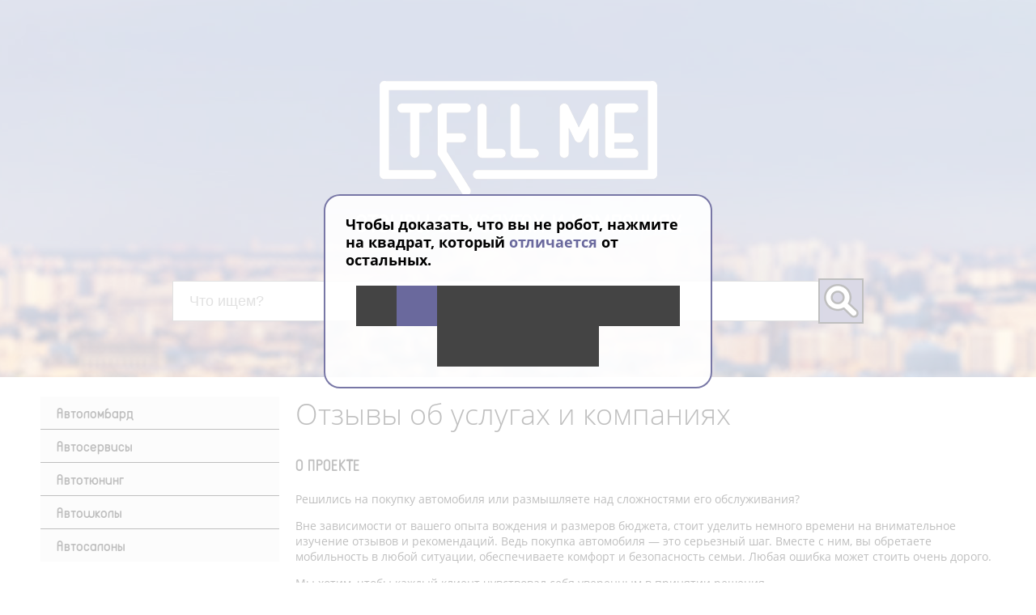

--- FILE ---
content_type: text/html; charset=UTF-8
request_url: https://tell-me.su/
body_size: 252192
content:
<!DOCTYPE html>
<html lang="ru">
    <head>
                    <meta charset="UTF-8" />
            <title>Отзывы об услугах и компаниях | TELL ME</title>
            <meta name="keywords" content="">
            <meta name="description" content="Реальные отзывы покупателей об услугах и компаниях.">
                <meta name="google-site-verification" content="Ut7sAcdZ-AOkKXSuhuvwnVlQb8BqjNGlrThauNRTrjM"/>
    <meta name="yandex-verification" content="bee4ba5f39e0d4ee"/>
    <meta name="yandex-verification" content="b3f0903b82b94914"/>
    <meta name="yandex-verification" content="2acbb1e3f0df3bf9"/>
                <meta name="viewport" content="initial-scale=1.0, width=device-width"/>
    <link href="/assets/styles/app.css" rel="stylesheet"/>
    <link as="font" crossorigin="anonymous" href="/bundles/app/fonts/Reef-Bold.woff" rel="preload" type="font/woff"/>
    <link as="font" crossorigin="anonymous" href="/bundles/app/fonts/opensans-light.woff" rel="preload" type="font/woff"/>
    <link as="font" crossorigin="anonymous" href="/bundles/app/fonts/opensans-regular.woff" rel="preload" type="font/woff"/>
    <link as="font" crossorigin="anonymous" href="/bundles/app/fonts/opensans-semibold.woff" rel="preload" type="font/woff"/>
    <link as="font" crossorigin="anonymous" href="/bundles/app/fonts/opensans-bold.woff" rel="preload" type="font/woff"/>
            <link rel="icon" type="image/x-icon" href="/favicon.ico" />
            </head>
    <body>
                <div class="wrap header header_index">
        <div class="wrap__inner">
            <a href="/" class="header__logo">
                <img src="/bundles/app/images/logo-big.png" alt="">
            </a>

            <div class="search-line">
                <div class="ya-site-form ya-site-form_inited_no" onclick="return {'action':'http://tell-me.su/search/','arrow':false,'bg':'#6a699d','fontsize':18,'fg':'#000000','language':'ru','logo':'rb','publicname':'Поиск по tell-me.su','suggest':true,'target':'_self','tld':'ru','type':2,'usebigdictionary':true,'searchid':2328445,'input_fg':'#000000','input_bg':'#ffffff','input_fontStyle':'normal','input_fontWeight':'normal','input_placeholder':'Что ищем?','input_placeholderColor':'#888888','input_borderColor':'#888888'}">
                    <form action="https://yandex.ru/search/site/" method="get" target="_self" accept-charset="utf-8">
                        <input type="hidden" name="searchid" value="2328445"/>
                        <input type="hidden" name="l10n" value="ru"/>
                        <input type="hidden" name="reqenc" value=""/>
                        <input type="search" name="text" value=""/>
                        <input type="submit" value="Найти"/>
                    </form>
                </div>
                <style>
                    .ya-page_js_yes .ya-site-form_inited_no { display: none; }

                    #ya-site-form0 .ya-site-suggest-elem {
                        background: #fff;
                        text-align: left;
                    }

                    #ya-site-form0 .ya-site-form__search, #ya-site-form0 .ya-site-form__search td, #ya-site-form0 .yaform__precise-i {
                        background: none !important;
                        padding: 0;
                    }

                    #ya-site-form0 .ya-site-form__input-text {
                        background: #fff !important;
                        border: 1px solid #888 !important;
                        box-sizing: border-box;
                        color: #000 !important;
                        height: 50px;
                        line-height: 50px;
                        padding: 0 20px;
                        transition: all 500ms ease;
                        width: 100%;
                    }
                    #ya-site-form0 .ya-site-form__input-text:hover {
                        border-color: #000 !important;
                    }
                    #ya-site-form0 .ya-site-form__input-text:focus {
                        box-shadow: 0 0 0 2px #6a699d;
                    }

                    #ya-site-form0 .ya-site-form__submit {
                        background: #6a699d url('[data-uri]') center center no-repeat;
                        color: #fff !important;
                        border: 2px solid #000;
                        border-radius: 0;
                        cursor: pointer;
                        font-size: 0 !important;
                        height: 56px;
                        left: -1px;
                        margin: 0;
                        padding: 0;
                        position: relative;
                        text-align: center;
                        transition: all 500ms ease;
                        width: 56px;
                        z-index: 1;
                    }
                    #ya-site-form0 .ya-site-form__submit:hover,
                    #ya-site-form0 .ya-site-form__submit:focus {
                        background-color: #444;
                    }
                </style>
                <script>(function(w,d,c){var s=d.createElement('script'),h=d.getElementsByTagName('script')[0],e=d.documentElement;if((' '+e.className+' ').indexOf(' ya-page_js_yes ')===-1){e.className+=' ya-page_js_yes';}s.type='text/javascript';s.async=true;s.charset='utf-8';s.src=(d.location.protocol==='https:'?'https:':'http:')+'//site.yandex.net/v2.0/js/all.js';h.parentNode.insertBefore(s,h);(w[c]||(w[c]=[])).push(function(){Ya.Site.Form.init()})})(window,document,'yandex_site_callbacks');</script>
            </div>
        </div>
    </div>

        <div class="wrap substrate substrate_white">
        <div class="wrap__inner">
            <div class="g-row g-col4">
                <div class="g g1">
                    <div class="reviews_types">
                        <ul><li>
            <a href="/kompanii/avtolombard">Автоломбард</a>
        </li><li>
            <a href="/kompanii/avtosersice">Автосервисы</a>
        </li><li>
            <a href="/kompanii/avtotuning">Автотюнинг</a>
        </li><li>
            <a href="/kompanii/avtoschool">Автошколы</a>
        </li><li>
            <a href="/kompanii/avto_moto">Автосалоны</a>
        </li></ul>
                    </div>
                    <div class="reviews_types list-vertical substrate">
                        <div class="list-vertical__title">Последние отзывы</div>
                    <div class="commentary-widget _positive list-vertical__item js-commentary">
        <div class="commentary-widget__title">
            <b>Алина</b> о компании
            <a href="/kompanii/ekaterinburg/avto_moto/ac_gagarina_otzyvy.html">АЦ Гагарина</a>
        </div>
        <div class="commentary-widget__excerpt js-commentary-text-cont">
            <div class="js-commentary-text">
                Мы очень рады, что смогли приобрести наш новый автомобиль Lada по государственной программе именно в автоцентре на Гагарина. Весь процесс прошел ...
            </div>
                            <a href="/kompanii/ekaterinburg/avto_moto/ac_gagarina_otzyvy.html">Читать дальше</a>
                    </div>
        <div class="commentary-widget__flex">
            <div class="commentary-widget__date">13 января 2026</div>
            <div class="commentary-widget__likes">
                <a class="js-rate" href="javascript://" data-target="#commentary-7604-likes" data-url="/_company/commentary/7604/like"></a> <span id="commentary-7604-likes">4</span>
            </div>
        </div>
    </div>
                    <div class="commentary-widget _positive list-vertical__item js-commentary">
        <div class="commentary-widget__title">
            <b>Георгий</b> о компании
            <a href="/kompanii/ekaterinburg/avto_moto/prime_otzyvy.html">Прайм</a>
        </div>
        <div class="commentary-widget__excerpt js-commentary-text-cont">
            <div class="js-commentary-text">
                Покупал автомобиль в автоцентре Прайм для своей супруги. Хотелось сделать ей приятный сюрприз и подарить новую машину. Приехал, рассказал менеджеру, ...
            </div>
                            <a href="/kompanii/ekaterinburg/avto_moto/prime_otzyvy.html">Читать дальше</a>
                    </div>
        <div class="commentary-widget__flex">
            <div class="commentary-widget__date">5 января 2026</div>
            <div class="commentary-widget__likes">
                <a class="js-rate" href="javascript://" data-target="#commentary-7606-likes" data-url="/_company/commentary/7606/like"></a> <span id="commentary-7606-likes">3</span>
            </div>
        </div>
    </div>
                    <div class="commentary-widget _neutral list-vertical__item js-commentary">
        <div class="commentary-widget__title">
            <b>Леша</b> о компании
            <a href="/kompanii/novosibirsk/avto_moto/autopark_ac.html">Сибирский Автопарк</a>
        </div>
        <div class="commentary-widget__excerpt js-commentary-text-cont">
            <div class="js-commentary-text">
                После визита в автосалон Сибирский Автопарк за новым Хавал 7, мои ощущения можно охарактеризовать как смешанные. Это был не провал, но и не триумф ...
            </div>
                            <a href="/kompanii/novosibirsk/avto_moto/autopark_ac.html">Читать дальше</a>
                    </div>
        <div class="commentary-widget__flex">
            <div class="commentary-widget__date">31 декабря 2026</div>
            <div class="commentary-widget__likes">
                <a class="js-rate" href="javascript://" data-target="#commentary-7594-likes" data-url="/_company/commentary/7594/like"></a> <span id="commentary-7594-likes">2</span>
            </div>
        </div>
    </div>

                    </div>
                    <div class="reviews_types list-vertical substrate">
                        <div class="list-vertical__title">Отзывы по городам</div>
<ul>
        <li>
                <a href="/kompanii/bar">Бар</a>
            </li><li>
                <a href="/kompanii/barnaul">Барнаул</a>
            </li><li>
                <a href="/kompanii/volgograd">Волгоград</a>
            </li><li>
                <a href="/kompanii/voronezh">Воронеж</a>
            </li><li>
                <a href="/kompanii/ekaterinburg">Екатеринбург</a>
            </li><li>
                <a href="/kompanii/izhevsk">Ижевск</a>
            </li><li>
                <a href="/kompanii/irkutsk">Иркутск</a>
            </li><li>
                <a href="/kompanii/kazan">Казань</a>
            </li><li>
                <a href="/kompanii/kaliningrad">Калининград</a>
            </li><li>
                <a href="/kompanii/kaluga">Калуга</a>
            </li><li>
                <a href="/kompanii/kemerovo">Кемерово</a>
            </li><li>
                <a href="/kompanii/%D0%9A%D0%BB%D0%B8%D0%BD">Клин</a>
            </li><li>
                <a href="/kompanii/kotelniki">Котельники</a>
            </li><li>
                <a href="/kompanii/krasnogorsk">Красногорск</a>
            </li><li>
                <a href="/kompanii/krasnodar">Краснодар</a>
            </li><li>
                <a href="/kompanii/krasnoyarsk">Красноярск</a>
            </li><li>
                <a href="/kompanii/%D0%9B%D0%B8%D0%BF%D0%B5%D1%86%D0%BA">Липецк</a>
            </li><li>
                <a href="/kompanii/moskva">Москва</a>
            </li><li>
                <a href="/kompanii/nizhnij_novgorod">Нижний Новгород</a>
            </li><li>
                <a href="/kompanii/%D0%9D%D0%BE%D0%B2%D0%BE%D0%BA%D1%83%D0%B7%D0%BD%D0%B5%D1%86%D0%BA">Новокузнецк</a>
            </li><li>
                <a href="/kompanii/novosibirsk">Новосибирск</a>
            </li><li>
                <a href="/kompanii/odinczovo">Одинцово</a>
            </li><li>
                <a href="/kompanii/omsk">Омск</a>
            </li><li>
                <a href="/kompanii/orenburg">Оренбург</a>
            </li><li>
                <a href="/kompanii/perm">Пермь</a>
            </li><li>
                <a href="/kompanii/ramenskoe">Раменское</a>
            </li><li>
                <a href="/kompanii/reutov">Реутов</a>
            </li><li>
                <a href="/kompanii/rostov_na_donu">Ростов-на-Дону</a>
            </li><li>
                <a href="/kompanii/samara">Самара</a>
            </li><li>
                <a href="/kompanii/sankt_peterburg">Санкт-Петербург</a>
            </li><li>
                <a href="/kompanii/saratov">Саратов</a>
            </li><li>
                <a href="/kompanii/simferopol">Симферополь</a>
            </li><li>
                <a href="/kompanii/stavropol">Ставрополь</a>
            </li><li>
                <a href="/kompanii/surgut">Сургут</a>
            </li><li>
                <a href="/kompanii/tolyatti">Тольятти</a>
            </li><li>
                <a href="/kompanii/tula">Тула</a>
            </li><li>
                <a href="/kompanii/tyumen">Тюмень</a>
            </li><li>
                <a href="/kompanii/%D0%A3%D1%84%D0%B0">Уфа</a>
            </li><li>
                <a href="/kompanii/cheboksary">Чебоксары</a>
            </li><li>
                <a href="/kompanii/chelyabinsk">Челябинск</a>
            </li><li>
                <a href="/kompanii/yaroslavl">Ярославль</a>
            </li><li>
                <a href="/kompanii/derevnya_borodki">деревня Бородки</a>
            </li><li>
                <a href="/kompanii/derevnya_moskva">деревня Москва</a>
            </li><li>
                <a href="/kompanii/derevnya_xmeli">деревня Хмели</a>
            </li><li>
                <a href="/kompanii/sadovoe_tovarishhestvo_avtomagistral">садовое товарищество Автомагистраль</a>
            </li></ul>

                    </div>
                </div>
                <div class="g g3 g_text-pad-left">
                    <div class="list-horizontal">
                        <h1 class="page__title">Отзывы об услугах и компаниях</h1>

                        <div class="list-horizontal__title">О ПРОЕКТЕ</div>
                        <div class="content-block">
                            <p>Решились на покупку автомобиля или размышляете над сложностями его обслуживания?</p>
                            <p>Вне зависимости от вашего опыта вождения и размеров бюджета, стоит уделить немного времени на внимательное изучение отзывов и рекомендаций. Ведь покупка автомобиля — это серьезный шаг. Вместе с ним, вы обретаете мобильность в любой ситуации, обеспечиваете комфорт и безопасность семьи. Любая ошибка может стоить очень дорого.</p>
                            <p>Мы хотим, чтобы каждый клиент чувствовал себя уверенным в принятии решения.</p>
                            <ul>
                                <li>Где найти аксессуары для «железного» друга?</li>
                                <li>Какая автошкола действительно дает знания, а не «выкачивает» деньги?</li>
                                <li>Где находится автосервис, которому стоит доверить ремонт машины?</li>
                            </ul>
                            <p>На все эти и многие другие вопросы вы найдете ответ на нашем сайте.</p>
                            <p>«TELL ME» — это помощник автомобилиста, который готов поделиться отзывами об услугах и компаниях. Никаких «подводных камней», только честное мнение реальных людей!</p>
                            <p>Наш ориентир — это интересы клиентов. Мы постоянно стараемся улучшать процесс размещения отзывов. Понятный интерфейс, удобная навигация и много полезной информации от адресов компании до оценки их деятельности.</p>
                            <p>Заходите, чтобы быть в курсе.</p>
                        </div>

                        <div class="list-horizontal__title">Автосалоны на карте</div>
                        <script type="text/javascript">
    var data = {
        "type": "FeatureCollection",
        "features": [{
                            'type': 'Feature',
                            'id': 0,
                            'geometry': {
                                'type': 'Point',
                                'coordinates': [56.805772, 60.65061]
                            },
                            'properties': {
                                'balloonContent': '<b style="font-size: 18px;">\u0022\u0410\u0432\u0442\u043E\u043C\u043E\u0431\u0438\u043B\u044C\u043D\u044B\u0439\u0020\u0434\u043E\u043C\u0020\u043D\u0430\u0020\u0411\u0430\u0437\u043E\u0432\u043E\u043C\u0022</b><br/><div> <span style="color: #ffba00;">★</span> <span style="color: #ffba00;">★</span> <span style="color: #ffba00;">★</span> <span style="color: #ffba00;">★</span> <span>★</span></div><i>\u0433.\u0020\u0415\u043A\u0430\u0442\u0435\u0440\u0438\u043D\u0431\u0443\u0440\u0433,\u0020\u0411\u0430\u0437\u043E\u0432\u044B\u0439\u0020\u043F\u0435\u0440\u0435\u0443\u043B\u043E\u043A,\u002038</i><br/>▷ <a href="\/kompanii\/ekaterinburg\/avto_moto\/autodom_na_bazovom_otzyvy.html">Подробности</a> ◁',
                                'hintContent': '\u0022\u0410\u0432\u0442\u043E\u043C\u043E\u0431\u0438\u043B\u044C\u043D\u044B\u0439\u0020\u0434\u043E\u043C\u0020\u043D\u0430\u0020\u0411\u0430\u0437\u043E\u0432\u043E\u043C\u0022'
                            }
                        }, {
                            'type': 'Feature',
                            'id': 1,
                            'geometry': {
                                'type': 'Point',
                                'coordinates': [55.578772, 37.696085]
                            },
                            'properties': {
                                'balloonContent': '<b style="font-size: 18px;">Armada\u0020Cars</b><br/><div> <span style="color: #ffba00;">★</span> <span style="color: #ffba00;">★</span> <span>★</span> <span>★</span> <span>★</span></div><i>\u0433.\u0020\u041C\u043E\u0441\u043A\u0432\u0430,\u002027\u0020\u043A\u043C\u0020\u041C\u041A\u0410\u0414</i><br/>▷ <a href="\/kompanii\/moskva\/avto_moto\/armada_cars.html">Подробности</a> ◁',
                                'hintContent': 'Armada\u0020Cars'
                            }
                        }, {
                            'type': 'Feature',
                            'id': 2,
                            'geometry': {
                                'type': 'Point',
                                'coordinates': [55.812575, 37.617653]
                            },
                            'properties': {
                                'balloonContent': '<b style="font-size: 18px;">Atlant\u0020Auto</b><br/><div> <span style="color: #ffba00;">★</span> <span style="color: #ffba00;">★</span> <span style="color: #ffba00;">★</span> <span>★</span> <span>★</span></div><i>\u0433.\u041C\u043E\u0441\u043A\u0432\u0430,\u0020\u041D\u043E\u0432\u043E\u043C\u043E\u0441\u043A\u043E\u0432\u0441\u043A\u0430\u044F\u0020\u0443\u043B\u0438\u0446\u0430\u00201</i><br/>▷ <a href="\/kompanii\/moskva\/avto_moto\/atlant_avto.html">Подробности</a> ◁',
                                'hintContent': 'Atlant\u0020Auto'
                            }
                        }, {
                            'type': 'Feature',
                            'id': 3,
                            'geometry': {
                                'type': 'Point',
                                'coordinates': [48.765418, 44.537942]
                            },
                            'properties': {
                                'balloonContent': '<b style="font-size: 18px;">Autodex</b><br/><div> <span style="color: #ffba00;">★</span> <span style="color: #ffba00;">★</span> <span style="color: #ffba00;">★</span> <span style="color: #ffba00;">★</span> <span>★</span></div><i>\u0433.\u0020\u0412\u043E\u043B\u0433\u043E\u0433\u0440\u0430\u0434,\u0020\u041C\u0430\u0440\u0448\u0430\u043B\u0430\u0020\u0415\u0440\u0435\u043C\u0435\u043D\u043A\u043E\u00203\u0411</i><br/>▷ <a href="\/kompanii\/volgograd\/avto_moto\/autodex_volgograd.html">Подробности</a> ◁',
                                'hintContent': 'Autodex'
                            }
                        }, {
                            'type': 'Feature',
                            'id': 4,
                            'geometry': {
                                'type': 'Point',
                                'coordinates': [44.969546, 34.140499]
                            },
                            'properties': {
                                'balloonContent': '<b style="font-size: 18px;">Avangard\u0020Select</b><br/><div> <span style="color: #ffba00;">★</span> <span style="color: #ffba00;">★</span> <span style="color: #ffba00;">★</span> <span style="color: #ffba00;">★</span> <span>★</span></div><i>\u0433.\u0020\u0421\u0438\u043C\u0444\u0435\u0440\u043E\u043F\u043E\u043B\u044C\u0020\u0443\u043B.\u0020\u0411\u043E\u0440\u043E\u0434\u0438\u043D\u0430,\u0020\u0434.12</i><br/>▷ <a href="\/kompanii\/simferopol\/avto_moto\/avangard_select.html">Подробности</a> ◁',
                                'hintContent': 'Avangard\u0020Select'
                            }
                        }, {
                            'type': 'Feature',
                            'id': 5,
                            'geometry': {
                                'type': 'Point',
                                'coordinates': [55.757364, 37.503702]
                            },
                            'properties': {
                                'balloonContent': '<b style="font-size: 18px;">CarsOk</b><br/><div> <span style="color: #ffba00;">★</span> <span>★</span> <span>★</span> <span>★</span> <span>★</span></div><i>\u0433.\u0020\u041C\u043E\u0441\u043A\u0432\u0430,\u0020\u0411\u0435\u0440\u0435\u0433\u043E\u0432\u043E\u0439\u0020\u043F\u0440\u043E\u0435\u0437\u0434,\u00204\/6\u04413</i><br/>▷ <a href="\/kompanii\/russia\/avto_moto\/carsok.html">Подробности</a> ◁',
                                'hintContent': 'CarsOk'
                            }
                        }, {
                            'type': 'Feature',
                            'id': 6,
                            'geometry': {
                                'type': 'Point',
                                'coordinates': [47.221729, 39.614258]
                            },
                            'properties': {
                                'balloonContent': '<b style="font-size: 18px;">Green\u0020Auto</b><br/><div> <span style="color: #ffba00;">★</span> <span style="color: #ffba00;">★</span> <span style="color: #ffba00;">★</span> <span style="color: #ffba00;">★</span> <span>★</span></div><i>\u0433.\u0420\u043E\u0441\u0442\u043E\u0432\u002D\u043D\u0430\u002D\u0414\u043E\u043D\u0443,\u0020\u0443\u043B.\u0020\u041C\u0430\u043B\u0438\u043D\u043E\u0432\u0441\u043A\u043E\u0433\u043E,\u002054\u0410\/1</i><br/>▷ <a href="\/kompanii\/rostov_na_donu\/avto_moto\/green_avto.html">Подробности</a> ◁',
                                'hintContent': 'Green\u0020Auto'
                            }
                        }, {
                            'type': 'Feature',
                            'id': 7,
                            'geometry': {
                                'type': 'Point',
                                'coordinates': [55.57808, 37.591719]
                            },
                            'properties': {
                                'balloonContent': '<b style="font-size: 18px;">INTEKS\u0020\u002D\u0020\u0414\u0438\u043B\u0435\u0440\u0441\u043A\u0438\u0439\u0020\u0446\u0435\u043D\u0442\u0440</b><br/><div> <span style="color: #ffba00;">★</span> <span style="color: #ffba00;">★</span> <span style="color: #ffba00;">★</span> <span style="color: #ffba00;">★</span> <span style="color: #ffba00;">★</span></div><i>\u0433.\u0020\u041C\u043E\u0441\u043A\u0432\u0430,\u0020\u0412\u0430\u0440\u0448\u0430\u0432\u0441\u043A\u043E\u0435\u0020\u0448\u043E\u0441\u0441\u0435,\u0020\u0434.\u0020170\/1\u0020\u0028\u0441\u0442\u0430\u043D\u0446\u0438\u044F\u0020\u043C\u0435\u0442\u0440\u043E\u0020\u002D\u0020\u0410\u043D\u0438\u043D\u043E\u0029</i><br/>▷ <a href="\/kompanii\/moskva\/avto_moto\/inteks\u002Dauto.html">Подробности</a> ◁',
                                'hintContent': 'INTEKS\u0020\u002D\u0020\u0414\u0438\u043B\u0435\u0440\u0441\u043A\u0438\u0439\u0020\u0446\u0435\u043D\u0442\u0440'
                            }
                        }, {
                            'type': 'Feature',
                            'id': 8,
                            'geometry': {
                                'type': 'Point',
                                'coordinates': [55.82665, 49.022026]
                            },
                            'properties': {
                                'balloonContent': '<b style="font-size: 18px;">\u0410\u002D\u041C\u043E\u0442\u043E\u0440\u0441</b><br/><div> <span style="color: #ffba00;">★</span> <span style="color: #ffba00;">★</span> <span style="color: #ffba00;">★</span> <span style="color: #ffba00;">★</span> <span>★</span></div><i>\u0433.\u0020\u041A\u0430\u0437\u0430\u043D\u044C,\u0020\u0413\u043E\u0440\u044C\u043A\u043E\u0432\u0441\u043A\u043E\u0435\u0020\u0448\u043E\u0441\u0441\u0435,\u002055</i><br/>▷ <a href="\/kompanii\/kazan\/avto_moto\/a_motors_otzuvi.html">Подробности</a> ◁',
                                'hintContent': '\u0410\u002D\u041C\u043E\u0442\u043E\u0440\u0441'
                            }
                        }, {
                            'type': 'Feature',
                            'id': 9,
                            'geometry': {
                                'type': 'Point',
                                'coordinates': [55.703408, 37.839744]
                            },
                            'properties': {
                                'balloonContent': '<b style="font-size: 18px;">\u0410\u0432\u0430\u043B\u043E\u043D\u0020\u041C\u043E\u0442\u043E\u0440\u0441</b><br/><div> <span style="color: #ffba00;">★</span> <span style="color: #ffba00;">★</span> <span style="color: #ffba00;">★</span> <span style="color: #ffba00;">★</span> <span>★</span></div><i>\u0433.\u0020\u041C\u043E\u0441\u043A\u0432\u0430,\u0020\u041F\u0440\u0438\u0432\u043E\u043B\u044C\u043D\u0430\u044F\u0020\u0443\u043B\u0438\u0446\u0430,\u00202\u043A5</i><br/>▷ <a href="\/kompanii\/moskva\/avto_moto\/avalon_motors.html">Подробности</a> ◁',
                                'hintContent': '\u0410\u0432\u0430\u043B\u043E\u043D\u0020\u041C\u043E\u0442\u043E\u0440\u0441'
                            }
                        }, {
                            'type': 'Feature',
                            'id': 10,
                            'geometry': {
                                'type': 'Point',
                                'coordinates': [47.222078, 39.720358]
                            },
                            'properties': {
                                'balloonContent': '<b style="font-size: 18px;">\u0410\u0432\u0440\u043E\u0440\u0430\u0020\u0410\u0432\u0442\u043E</b><br/><div> <span style="color: #ffba00;">★</span> <span style="color: #ffba00;">★</span> <span style="color: #ffba00;">★</span> <span style="color: #ffba00;">★</span> <span>★</span></div><i>\u0433.\u0420\u043E\u0441\u0442\u043E\u0432\u002D\u043D\u0430\u002D\u0414\u043E\u043D\u0443</i><br/>▷ <a href="\/kompanii\/rostov_na_donu\/avto_moto\/aurora_auto.html">Подробности</a> ◁',
                                'hintContent': '\u0410\u0432\u0440\u043E\u0440\u0430\u0020\u0410\u0432\u0442\u043E'
                            }
                        }, {
                            'type': 'Feature',
                            'id': 11,
                            'geometry': {
                                'type': 'Point',
                                'coordinates': [52.289902, 104.33676]
                            },
                            'properties': {
                                'balloonContent': '<b style="font-size: 18px;">\u0410\u0432\u0442\u043E\u0020\u041A\u0432\u0430\u0440\u0442\u0430\u043B</b><br/><div> <span style="color: #ffba00;">★</span> <span style="color: #ffba00;">★</span> <span style="color: #ffba00;">★</span> <span style="color: #ffba00;">★</span> <span>★</span></div><i>\u0433.\u0020\u0418\u0440\u043A\u0443\u0442\u0441\u043A,\u0020\u0443\u043B.\u0020\u0411\u0430\u0440\u0440\u0438\u043A\u0430\u0434,\u002060\u0414</i><br/>▷ <a href="\/kompanii\/irkutsk\/avto_moto\/auto_kvartal.html">Подробности</a> ◁',
                                'hintContent': '\u0410\u0432\u0442\u043E\u0020\u041A\u0432\u0430\u0440\u0442\u0430\u043B'
                            }
                        }, {
                            'type': 'Feature',
                            'id': 12,
                            'geometry': {
                                'type': 'Point',
                                'coordinates': [61.257955, 73.478911]
                            },
                            'properties': {
                                'balloonContent': '<b style="font-size: 18px;">\u0410\u0432\u0442\u043E\u0020\u0424\u043E\u0440\u0430</b><br/><div> <span style="color: #ffba00;">★</span> <span style="color: #ffba00;">★</span> <span style="color: #ffba00;">★</span> <span style="color: #ffba00;">★</span> <span>★</span></div><i>\u0433.\u0020\u0421\u0443\u0440\u0433\u0443\u0442,\u0020\u0443\u043B.\u0020\u0420\u0430\u0446\u0438\u043E\u043D\u0430\u043B\u0438\u0437\u0430\u0442\u043E\u0440\u043E\u0432,\u00203</i><br/>▷ <a href="\/kompanii\/surgut\/avto_moto\/auto_fora.html">Подробности</a> ◁',
                                'hintContent': '\u0410\u0432\u0442\u043E\u0020\u0424\u043E\u0440\u0430'
                            }
                        }, {
                            'type': 'Feature',
                            'id': 13,
                            'geometry': {
                                'type': 'Point',
                                'coordinates': [55.580197, 37.587137]
                            },
                            'properties': {
                                'balloonContent': '<b style="font-size: 18px;">\u0410\u0432\u0442\u043E\u0433\u0440\u0430\u0434</b><br/><div> <span style="color: #ffba00;">★</span> <span style="color: #ffba00;">★</span> <span style="color: #ffba00;">★</span> <span>★</span> <span>★</span></div><i>\u0433.\u0020\u041C\u043E\u0441\u043A\u0432\u0430,\u0020\u0412\u0430\u0440\u0448\u0430\u0432\u0441\u043A\u043E\u0435\u0020\u0448\u043E\u0441\u0441\u0435,\u0020\u0434.\u0020170\u0415</i><br/>▷ <a href="\/kompanii\/moskva\/avto_moto\/autograd_m.html">Подробности</a> ◁',
                                'hintContent': '\u0410\u0432\u0442\u043E\u0433\u0440\u0430\u0434'
                            }
                        }, {
                            'type': 'Feature',
                            'id': 14,
                            'geometry': {
                                'type': 'Point',
                                'coordinates': [59.888018, 30.517046]
                            },
                            'properties': {
                                'balloonContent': '<b style="font-size: 18px;">\u0410\u0432\u0442\u043E\u0414\u0438\u043B\u0435\u0440</b><br/><div> <span style="color: #ffba00;">★</span> <span style="color: #ffba00;">★</span> <span style="color: #ffba00;">★</span> <span style="color: #ffba00;">★</span> <span>★</span></div><i>\u041B\u0435\u043D\u0438\u043D\u0433\u0440\u0430\u0434\u0441\u043A\u0430\u044F\u0020\u043E\u0431\u043B.,\u0020\u0412\u0441\u0435\u0432\u043E\u043B\u043E\u0436\u0441\u043A\u0438\u0439\u0020\u0440\u002D\u043D,\u0020\u0421\u0432\u0435\u0440\u0434\u043B\u043E\u0432\u0441\u043A\u043E\u0435\u0020\u0433\/\u043F,\u002012\u002D13\u0020\u043A\u043C\u0020\u0448.\u0020\u041A\u043E\u043B\u0430,\u0020\u0434.\u00203\u0020\u0028\u041C\u0443\u0440\u043C\u0430\u043D\u0441\u043A\u043E\u0435\u0020\u0448\u043E\u0441\u0441\u0435\u0020\u0443\u0020\u041A\u0410\u0414\u0029</i><br/>▷ <a href="\/kompanii\/russia\/avto_moto\/_otzivy_ob_auto_dealers.html">Подробности</a> ◁',
                                'hintContent': '\u0410\u0432\u0442\u043E\u0414\u0438\u043B\u0435\u0440'
                            }
                        }, {
                            'type': 'Feature',
                            'id': 15,
                            'geometry': {
                                'type': 'Point',
                                'coordinates': [55.731364, 37.739932]
                            },
                            'properties': {
                                'balloonContent': '<b style="font-size: 18px;">\u0410\u0432\u0442\u043E\u0434\u0438\u043E\u043D</b><br/><div> <span style="color: #ffba00;">★</span> <span style="color: #ffba00;">★</span> <span style="color: #ffba00;">★</span> <span style="color: #ffba00;">★</span> <span>★</span></div><i>\u0433.\u0020\u041C\u043E\u0441\u043A\u0432\u0430,\u0020\u0420\u044F\u0437\u0430\u043D\u0441\u043A\u0438\u0439\u0020\u043F\u0440\u043E\u0441\u043F\u0435\u043A\u0442,\u0020\u0434.\u00209</i><br/>▷ <a href="\/kompanii\/moskva\/avto_moto\/auto_dion.html">Подробности</a> ◁',
                                'hintContent': '\u0410\u0432\u0442\u043E\u0434\u0438\u043E\u043D'
                            }
                        }, {
                            'type': 'Feature',
                            'id': 16,
                            'geometry': {
                                'type': 'Point',
                                'coordinates': [47.26959, 39.819846]
                            },
                            'properties': {
                                'balloonContent': '<b style="font-size: 18px;">\u0410\u0432\u0442\u043E\u0434\u043E\u043C</b><br/><div> <span style="color: #ffba00;">★</span> <span style="color: #ffba00;">★</span> <span style="color: #ffba00;">★</span> <span style="color: #ffba00;">★</span> <span>★</span></div><i>\u0433.\u0020\u0420\u043E\u0441\u0442\u043E\u0432\u002D\u043D\u0430\u002D\u0414\u043E\u043D\u0443,\u0020\u043F\u0440\u043E\u0441\u043F\u0435\u043A\u0442\u0020\u0428\u043E\u043B\u043E\u0445\u043E\u0432\u0430,\u0020247</i><br/>▷ <a href="\/kompanii\/rostov_na_donu\/avto_moto\/auto_dom.html">Подробности</a> ◁',
                                'hintContent': '\u0410\u0432\u0442\u043E\u0434\u043E\u043C'
                            }
                        }, {
                            'type': 'Feature',
                            'id': 17,
                            'geometry': {
                                'type': 'Point',
                                'coordinates': [59.904198, 30.354496]
                            },
                            'properties': {
                                'balloonContent': '<b style="font-size: 18px;">\u0410\u0432\u0442\u043E\u0414\u0440\u0430\u0439\u0432</b><br/><div> <span style="color: #ffba00;">★</span> <span style="color: #ffba00;">★</span> <span style="color: #ffba00;">★</span> <span>★</span> <span>★</span></div><i>\u0433.\u0020\u0421\u0430\u043D\u043A\u0442\u002D\u041F\u0435\u0442\u0435\u0440\u0431\u0443\u0440\u0433,\u0020\u041A\u0430\u043C\u0447\u0430\u0442\u0441\u043A\u0430\u044F\u0020\u0443\u043B\u0438\u0446\u0430,\u00203\u0410</i><br/>▷ <a href="\/kompanii\/sankt_peterburg\/avto_moto\/autodrive_spb.html">Подробности</a> ◁',
                                'hintContent': '\u0410\u0432\u0442\u043E\u0414\u0440\u0430\u0439\u0432'
                            }
                        }, {
                            'type': 'Feature',
                            'id': 18,
                            'geometry': {
                                'type': 'Point',
                                'coordinates': [47.279617, 39.683698]
                            },
                            'properties': {
                                'balloonContent': '<b style="font-size: 18px;">\u0410\u0432\u0442\u043E\u043C\u043E\u0431\u0438\u043B\u044C\u043D\u044B\u0439\u0020\u0434\u0438\u043B\u0435\u0440\u0020\u0421\u0438\u0433\u043C\u0430</b><br/><div> <span style="color: #ffba00;">★</span> <span style="color: #ffba00;">★</span> <span style="color: #ffba00;">★</span> <span style="color: #ffba00;">★</span> <span>★</span></div><i>\u0433.\u0020\u0420\u043E\u0441\u0442\u043E\u0432\u002D\u043D\u0430\u002D\u0414\u043E\u043D\u0443,\u0020\u0443\u043B.\u0020\u0412\u0430\u0432\u0438\u043B\u043E\u0432\u0430,\u002071\u0414</i><br/>▷ <a href="\/kompanii\/rostov_na_donu\/avto_moto\/sigma_cars.html">Подробности</a> ◁',
                                'hintContent': '\u0410\u0432\u0442\u043E\u043C\u043E\u0431\u0438\u043B\u044C\u043D\u044B\u0439\u0020\u0434\u0438\u043B\u0435\u0440\u0020\u0421\u0438\u0433\u043C\u0430'
                            }
                        }, {
                            'type': 'Feature',
                            'id': 19,
                            'geometry': {
                                'type': 'Point',
                                'coordinates': [55.309735, 86.140324]
                            },
                            'properties': {
                                'balloonContent': '<b style="font-size: 18px;">\u0410\u0432\u0442\u043E\u043F\u0430\u0440\u043A\u002042</b><br/><div> <span style="color: #ffba00;">★</span> <span style="color: #ffba00;">★</span> <span style="color: #ffba00;">★</span> <span style="color: #ffba00;">★</span> <span>★</span></div><i>\u0433.\u0020\u041A\u0435\u043C\u0435\u0440\u043E\u0432\u043E,\u0020\u0443\u043B.\u0020\u0422\u0443\u0445\u0430\u0447\u0435\u0432\u0441\u043A\u043E\u0433\u043E\u0020\u0434.\u002058\u0412</i><br/>▷ <a href="\/kompanii\/kemerovo\/avto_moto\/_otzivy_ob_avtopark42.html">Подробности</a> ◁',
                                'hintContent': '\u0410\u0432\u0442\u043E\u043F\u0430\u0440\u043A\u002042'
                            }
                        }, {
                            'type': 'Feature',
                            'id': 20,
                            'geometry': {
                                'type': 'Point',
                                'coordinates': [47.315771, 39.657548]
                            },
                            'properties': {
                                'balloonContent': '<b style="font-size: 18px;">\u0410\u0432\u0442\u043E\u043F\u043E\u0440\u0442</b><br/><div> <span style="color: #ffba00;">★</span> <span style="color: #ffba00;">★</span> <span style="color: #ffba00;">★</span> <span style="color: #ffba00;">★</span> <span>★</span></div><i>\u0420\u043E\u0441\u0442\u043E\u0432\u0441\u043A\u0430\u044F\u0020\u043E\u0431\u043B.,\u0020\u0445\u0443\u0442\u043E\u0440\u0020\u041B\u0435\u043D\u0438\u043D\u0430\u043A\u0430\u043D,\u0020\u0443\u043B.\u0020\u0422\u043E\u0440\u0433\u043E\u0432\u044B\u0439\u0020\u043F\u0440\u043E\u0441\u043F\u0435\u043A\u0442,\u0020\u0434.\u002017</i><br/>▷ <a href="\/kompanii\/rostov_na_donu\/avto_moto\/autoport_pro.html">Подробности</a> ◁',
                                'hintContent': '\u0410\u0432\u0442\u043E\u043F\u043E\u0440\u0442'
                            }
                        }, {
                            'type': 'Feature',
                            'id': 21,
                            'geometry': {
                                'type': 'Point',
                                'coordinates': [55.830356, 37.408669]
                            },
                            'properties': {
                                'balloonContent': '<b style="font-size: 18px;">\u0410\u0432\u0442\u043E\u0441\u0430\u043B\u043E\u043D\u0020\u0022\u0420\u0438\u0430\u0020\u0410\u0432\u0442\u043E\u0022</b><br/><div> <span style="color: #ffba00;">★</span> <span style="color: #ffba00;">★</span> <span style="color: #ffba00;">★</span> <span style="color: #ffba00;">★</span> <span>★</span></div><i>\u0433.\u0020\u041C\u043E\u0441\u043A\u0432\u0430,\u0020\u0412\u043E\u043B\u043E\u043A\u043E\u043B\u0430\u043C\u0441\u043A\u043E\u0435\u0020\u0448\u043E\u0441\u0441\u0435,\u0020120,\u0020\u043C\u0435\u0442\u0440\u043E\u0020\u0422\u0443\u0448\u0438\u043D\u0441\u043A\u0430\u044F</i><br/>▷ <a href="\/kompanii\/moskva\/avto_moto\/riaavto.html">Подробности</a> ◁',
                                'hintContent': '\u0410\u0432\u0442\u043E\u0441\u0430\u043B\u043E\u043D\u0020\u0022\u0420\u0438\u0430\u0020\u0410\u0432\u0442\u043E\u0022'
                            }
                        }, {
                            'type': 'Feature',
                            'id': 22,
                            'geometry': {
                                'type': 'Point',
                                'coordinates': [55.899512, 37.542338]
                            },
                            'properties': {
                                'balloonContent': '<b style="font-size: 18px;">\u0410\u0432\u0442\u043E\u0441\u0430\u043B\u043E\u043D\u0020\u0022\u0426\u0435\u043D\u0442\u0440\u0430\u043B\u044C\u043D\u044B\u0439\u0022</b><br/><div> <span style="color: #ffba00;">★</span> <span style="color: #ffba00;">★</span> <span style="color: #ffba00;">★</span> <span style="color: #ffba00;">★</span> <span>★</span></div><i>\u0433.\u0020\u041C\u043E\u0441\u043A\u0432\u0430,\u0020\u0414\u043C\u0438\u0442\u0440\u043E\u0432\u0441\u043A\u043E\u0435\u0020\u0448\u043E\u0441\u0441\u0435.\u0020\u0434.\u0020157,\u0020\u0441\u0442\u0440.\u00204</i><br/>▷ <a href="\/kompanii\/moskva\/avto_moto\/saloncentr.html">Подробности</a> ◁',
                                'hintContent': '\u0410\u0432\u0442\u043E\u0441\u0430\u043B\u043E\u043D\u0020\u0022\u0426\u0435\u043D\u0442\u0440\u0430\u043B\u044C\u043D\u044B\u0439\u0022'
                            }
                        }, {
                            'type': 'Feature',
                            'id': 23,
                            'geometry': {
                                'type': 'Point',
                                'coordinates': [59.934497, 30.384302]
                            },
                            'properties': {
                                'balloonContent': '<b style="font-size: 18px;">\u0410\u0432\u0442\u043E\u0441\u0430\u043B\u043E\u043D\u0020ALLIANCE\u002DAUTO</b><br/><div> <span style="color: #ffba00;">★</span> <span style="color: #ffba00;">★</span> <span style="color: #ffba00;">★</span> <span style="color: #ffba00;">★</span> <span style="color: #ffba00;">★</span></div><i>\u0433\u043E\u0440\u043E\u0434\u0020\u0421\u0430\u043D\u043A\u0442\u002D\u041F\u0435\u0442\u0435\u0440\u0431\u0443\u0440\u0433,\u0020\u0443\u043B\u0438\u0446\u0430\u0020\u041D\u043E\u0432\u0433\u043E\u0440\u043E\u0434\u0441\u043A\u0430\u044F,\u0020\u0434.\u00208</i><br/>▷ <a href="\/kompanii\/sankt_peterburg\/avto_moto\/alliance.html">Подробности</a> ◁',
                                'hintContent': '\u0410\u0432\u0442\u043E\u0441\u0430\u043B\u043E\u043D\u0020ALLIANCE\u002DAUTO'
                            }
                        }, {
                            'type': 'Feature',
                            'id': 24,
                            'geometry': {
                                'type': 'Point',
                                'coordinates': [59.990593, 30.373899]
                            },
                            'properties': {
                                'balloonContent': '<b style="font-size: 18px;">\u0410\u0432\u0442\u043E\u0441\u0430\u043B\u043E\u043D\u0020Am\u002DBu</b><br/><div> <span style="color: #ffba00;">★</span> <span style="color: #ffba00;">★</span> <span style="color: #ffba00;">★</span> <span style="color: #ffba00;">★</span> <span>★</span></div><i>\u0421\u0430\u043D\u043A\u0442\u002D\u041F\u0435\u0442\u0435\u0440\u0431\u0443\u0440\u0433,\u0020\u041A\u0443\u0448\u0435\u043B\u0435\u0432\u0441\u043A\u0430\u044F\u0020\u0434\u043E\u0440\u043E\u0433\u0430,\u0020\u0434.\u002020,\u0020\u043A\u043E\u0440.\u00201</i><br/>▷ <a href="\/kompanii\/sankt_peterburg\/avto_moto\/am\u002Dbu.html">Подробности</a> ◁',
                                'hintContent': '\u0410\u0432\u0442\u043E\u0441\u0430\u043B\u043E\u043D\u0020Am\u002DBu'
                            }
                        }, {
                            'type': 'Feature',
                            'id': 25,
                            'geometry': {
                                'type': 'Point',
                                'coordinates': [55.775494, 37.833572]
                            },
                            'properties': {
                                'balloonContent': '<b style="font-size: 18px;">\u0410\u0432\u0442\u043E\u0441\u0430\u043B\u043E\u043D\u0020Am\u002DBu</b><br/><div> <span style="color: #ffba00;">★</span> <span style="color: #ffba00;">★</span> <span style="color: #ffba00;">★</span> <span style="color: #ffba00;">★</span> <span>★</span></div><i>\u041C\u043E\u0441\u043A\u0432\u0430,\u0020\u0448\u043E\u0441\u0441\u0435\u0020\u042D\u043D\u0442\u0443\u0437\u0438\u0430\u0441\u0442\u043E\u0432,\u002059</i><br/>▷ <a href="\/kompanii\/sankt_peterburg\/avto_moto\/am\u002Dbu.html">Подробности</a> ◁',
                                'hintContent': '\u0410\u0432\u0442\u043E\u0441\u0430\u043B\u043E\u043D\u0020Am\u002DBu'
                            }
                        }, {
                            'type': 'Feature',
                            'id': 26,
                            'geometry': {
                                'type': 'Point',
                                'coordinates': [56.825882, 60.517983]
                            },
                            'properties': {
                                'balloonContent': '<b style="font-size: 18px;">\u0410\u0432\u0442\u043E\u0441\u0430\u043B\u043E\u043D\u0020Am\u002DBu</b><br/><div> <span style="color: #ffba00;">★</span> <span style="color: #ffba00;">★</span> <span style="color: #ffba00;">★</span> <span style="color: #ffba00;">★</span> <span>★</span></div><i>\u0415\u043A\u0430\u0442\u0435\u0440\u0438\u043D\u0431\u0443\u0440\u0433,\u0020\u0443\u043B\u0438\u0446\u0430\u0020\u041C\u0435\u0442\u0430\u043B\u043B\u0443\u0440\u0433\u043E\u0432,\u002067</i><br/>▷ <a href="\/kompanii\/sankt_peterburg\/avto_moto\/am\u002Dbu.html">Подробности</a> ◁',
                                'hintContent': '\u0410\u0432\u0442\u043E\u0441\u0430\u043B\u043E\u043D\u0020Am\u002DBu'
                            }
                        }, {
                            'type': 'Feature',
                            'id': 27,
                            'geometry': {
                                'type': 'Point',
                                'coordinates': [54.980637, 82.911276]
                            },
                            'properties': {
                                'balloonContent': '<b style="font-size: 18px;">\u0410\u0432\u0442\u043E\u0441\u0430\u043B\u043E\u043D\u0020Am\u002DBu</b><br/><div> <span style="color: #ffba00;">★</span> <span style="color: #ffba00;">★</span> <span style="color: #ffba00;">★</span> <span style="color: #ffba00;">★</span> <span>★</span></div><i>\u041D\u043E\u0432\u043E\u0441\u0438\u0431\u0438\u0440\u0441\u043A,\u0020\u0443\u043B\u0438\u0446\u0430\u0020\u041D\u0435\u043C\u0438\u0440\u043E\u0432\u0438\u0447\u0430\u002D\u0414\u0430\u043D\u0447\u0435\u043D\u043A\u043E,\u0020145\/5</i><br/>▷ <a href="\/kompanii\/sankt_peterburg\/avto_moto\/am\u002Dbu.html">Подробности</a> ◁',
                                'hintContent': '\u0410\u0432\u0442\u043E\u0441\u0430\u043B\u043E\u043D\u0020Am\u002DBu'
                            }
                        }, {
                            'type': 'Feature',
                            'id': 28,
                            'geometry': {
                                'type': 'Point',
                                'coordinates': [57.122117, 65.563559]
                            },
                            'properties': {
                                'balloonContent': '<b style="font-size: 18px;">\u0410\u0432\u0442\u043E\u0441\u0430\u043B\u043E\u043D\u0020Am\u002DBu</b><br/><div> <span style="color: #ffba00;">★</span> <span style="color: #ffba00;">★</span> <span style="color: #ffba00;">★</span> <span style="color: #ffba00;">★</span> <span>★</span></div><i>\u0422\u044E\u043C\u0435\u043D\u044C,\u0020\u0443\u043B.\u0020\u0412\u0430\u043B\u0435\u0440\u0438\u0438\u0020\u0413\u043D\u0430\u0440\u043E\u0432\u0441\u043A\u043E\u0439,\u002014</i><br/>▷ <a href="\/kompanii\/sankt_peterburg\/avto_moto\/am\u002Dbu.html">Подробности</a> ◁',
                                'hintContent': '\u0410\u0432\u0442\u043E\u0441\u0430\u043B\u043E\u043D\u0020Am\u002DBu'
                            }
                        }, {
                            'type': 'Feature',
                            'id': 29,
                            'geometry': {
                                'type': 'Point',
                                'coordinates': [54.7154, 20.541542]
                            },
                            'properties': {
                                'balloonContent': '<b style="font-size: 18px;">\u0410\u0432\u0442\u043E\u0441\u0430\u043B\u043E\u043D\u0020Am\u002DBu</b><br/><div> <span style="color: #ffba00;">★</span> <span style="color: #ffba00;">★</span> <span style="color: #ffba00;">★</span> <span style="color: #ffba00;">★</span> <span>★</span></div><i>\u041A\u0430\u043B\u0438\u043D\u0438\u043D\u0433\u0440\u0430\u0434,\u0020\u0443\u043B.\u0020\u042E\u0440\u0438\u044F\u0020\u0413\u0430\u0433\u0430\u0440\u0438\u043D\u0430,\u00202\u043A</i><br/>▷ <a href="\/kompanii\/sankt_peterburg\/avto_moto\/am\u002Dbu.html">Подробности</a> ◁',
                                'hintContent': '\u0410\u0432\u0442\u043E\u0441\u0430\u043B\u043E\u043D\u0020Am\u002DBu'
                            }
                        }, {
                            'type': 'Feature',
                            'id': 30,
                            'geometry': {
                                'type': 'Point',
                                'coordinates': [58.036307, 56.194122]
                            },
                            'properties': {
                                'balloonContent': '<b style="font-size: 18px;">\u0410\u0432\u0442\u043E\u0441\u0430\u043B\u043E\u043D\u0020Am\u002DBu</b><br/><div> <span style="color: #ffba00;">★</span> <span style="color: #ffba00;">★</span> <span style="color: #ffba00;">★</span> <span style="color: #ffba00;">★</span> <span>★</span></div><i>\u041F\u0435\u0440\u043C\u044C,\u0020\u0443\u043B\u0438\u0446\u0430\u0020\u0421\u043F\u0435\u0448\u0438\u043B\u043E\u0432\u0430,\u0020109</i><br/>▷ <a href="\/kompanii\/sankt_peterburg\/avto_moto\/am\u002Dbu.html">Подробности</a> ◁',
                                'hintContent': '\u0410\u0432\u0442\u043E\u0441\u0430\u043B\u043E\u043D\u0020Am\u002DBu'
                            }
                        }, {
                            'type': 'Feature',
                            'id': 31,
                            'geometry': {
                                'type': 'Point',
                                'coordinates': [51.844369, 55.155418]
                            },
                            'properties': {
                                'balloonContent': '<b style="font-size: 18px;">\u0410\u0432\u0442\u043E\u0441\u0430\u043B\u043E\u043D\u0020Am\u002DBu</b><br/><div> <span style="color: #ffba00;">★</span> <span style="color: #ffba00;">★</span> <span style="color: #ffba00;">★</span> <span style="color: #ffba00;">★</span> <span>★</span></div><i>\u041E\u0440\u0435\u043D\u0431\u0443\u0440\u0433,\u0020\u0448.\u0020\u0417\u0430\u0433\u043E\u0440\u043E\u0434\u043D\u043E\u0435,\u002013\/2</i><br/>▷ <a href="\/kompanii\/sankt_peterburg\/avto_moto\/am\u002Dbu.html">Подробности</a> ◁',
                                'hintContent': '\u0410\u0432\u0442\u043E\u0441\u0430\u043B\u043E\u043D\u0020Am\u002DBu'
                            }
                        }, {
                            'type': 'Feature',
                            'id': 32,
                            'geometry': {
                                'type': 'Point',
                                'coordinates': [54.989574, 73.241523]
                            },
                            'properties': {
                                'balloonContent': '<b style="font-size: 18px;">\u0410\u0432\u0442\u043E\u0441\u0430\u043B\u043E\u043D\u0020Am\u002DBu</b><br/><div> <span style="color: #ffba00;">★</span> <span style="color: #ffba00;">★</span> <span style="color: #ffba00;">★</span> <span style="color: #ffba00;">★</span> <span>★</span></div><i>\u041E\u043C\u0441\u043A,\u0020\u0443\u043B.\u0020\u0412\u043E\u043B\u0433\u043E\u0433\u0440\u0430\u0434\u0441\u043A\u0430\u044F,\u002038\/1</i><br/>▷ <a href="\/kompanii\/sankt_peterburg\/avto_moto\/am\u002Dbu.html">Подробности</a> ◁',
                                'hintContent': '\u0410\u0432\u0442\u043E\u0441\u0430\u043B\u043E\u043D\u0020Am\u002DBu'
                            }
                        }, {
                            'type': 'Feature',
                            'id': 33,
                            'geometry': {
                                'type': 'Point',
                                'coordinates': [56.072228, 92.917673]
                            },
                            'properties': {
                                'balloonContent': '<b style="font-size: 18px;">\u0410\u0432\u0442\u043E\u0441\u0430\u043B\u043E\u043D\u0020Am\u002DBu</b><br/><div> <span style="color: #ffba00;">★</span> <span style="color: #ffba00;">★</span> <span style="color: #ffba00;">★</span> <span style="color: #ffba00;">★</span> <span>★</span></div><i>\u041A\u0440\u0430\u0441\u043D\u043E\u044F\u0440\u0441\u043A,\u0020\u0448.\u0020\u0421\u0435\u0432\u0435\u0440\u043D\u043E\u0435,\u002019</i><br/>▷ <a href="\/kompanii\/sankt_peterburg\/avto_moto\/am\u002Dbu.html">Подробности</a> ◁',
                                'hintContent': '\u0410\u0432\u0442\u043E\u0441\u0430\u043B\u043E\u043D\u0020Am\u002DBu'
                            }
                        }, {
                            'type': 'Feature',
                            'id': 34,
                            'geometry': {
                                'type': 'Point',
                                'coordinates': [51.53006, 46.063173]
                            },
                            'properties': {
                                'balloonContent': '<b style="font-size: 18px;">\u0410\u0432\u0442\u043E\u0441\u0430\u043B\u043E\u043D\u0020Am\u002DBu</b><br/><div> <span style="color: #ffba00;">★</span> <span style="color: #ffba00;">★</span> <span style="color: #ffba00;">★</span> <span style="color: #ffba00;">★</span> <span>★</span></div><i>\u0421\u0430\u0440\u0430\u0442\u043E\u0432,\u0020\u0443\u043B.\u0020\u0421\u043E\u043A\u043E\u043B\u043E\u0432\u0430\u044F\u0020\u0413\u043E\u0440\u0430,\u00204</i><br/>▷ <a href="\/kompanii\/sankt_peterburg\/avto_moto\/am\u002Dbu.html">Подробности</a> ◁',
                                'hintContent': '\u0410\u0432\u0442\u043E\u0441\u0430\u043B\u043E\u043D\u0020Am\u002DBu'
                            }
                        }, {
                            'type': 'Feature',
                            'id': 35,
                            'geometry': {
                                'type': 'Point',
                                'coordinates': [55.596661, 37.512586]
                            },
                            'properties': {
                                'balloonContent': '<b style="font-size: 18px;">\u0410\u0432\u0442\u043E\u0441\u0430\u043B\u043E\u043D\u0020BitsaAuto</b><br/><div> <span style="color: #ffba00;">★</span> <span style="color: #ffba00;">★</span> <span style="color: #ffba00;">★</span> <span style="color: #ffba00;">★</span> <span>★</span></div><i>\u043C.\u0020\u042F\u0441\u0435\u043D\u0435\u0432\u043E,\u0020\u041C\u041A\u0410\u0414\u002038\u0020\u043A\u043C,\u0020\u0432\u043B\u0430\u0434\u0435\u043D\u0438\u0435\u00206\u0410</i><br/>▷ <a href="\/kompanii\/moskva\/avto_moto\/bitsa\u002Dauto.html">Подробности</a> ◁',
                                'hintContent': '\u0410\u0432\u0442\u043E\u0441\u0430\u043B\u043E\u043D\u0020BitsaAuto'
                            }
                        }, {
                            'type': 'Feature',
                            'id': 36,
                            'geometry': {
                                'type': 'Point',
                                'coordinates': [55.800792, 37.71389]
                            },
                            'properties': {
                                'balloonContent': '<b style="font-size: 18px;">\u0410\u0432\u0442\u043E\u0441\u0430\u043B\u043E\u043D\u0020CAR\u002DGIANT</b><br/><div> <span style="color: #ffba00;">★</span> <span style="color: #ffba00;">★</span> <span style="color: #ffba00;">★</span> <span style="color: #ffba00;">★</span> <span style="color: #ffba00;">★</span></div><i>\u0433\u043E\u0440\u043E\u0434\u0020\u041C\u043E\u0441\u043A\u0432\u0430,\u0020\u0443\u043B\u0438\u0446\u0430\u0020\u041A\u0440\u0430\u0441\u043D\u043E\u0431\u043E\u0433\u0430\u0442\u044B\u0440\u0441\u043A\u0430\u044F,\u002089,\u00201</i><br/>▷ <a href="\/kompanii\/moskva\/avto_moto\/_Car_Giant.html">Подробности</a> ◁',
                                'hintContent': '\u0410\u0432\u0442\u043E\u0441\u0430\u043B\u043E\u043D\u0020CAR\u002DGIANT'
                            }
                        }, {
                            'type': 'Feature',
                            'id': 37,
                            'geometry': {
                                'type': 'Point',
                                'coordinates': [55.614826, 37.514158]
                            },
                            'properties': {
                                'balloonContent': '<b style="font-size: 18px;">\u0410\u0432\u0442\u043E\u0441\u0430\u043B\u043E\u043D\u0020General</b><br/><div> <span style="color: #ffba00;">★</span> <span style="color: #ffba00;">★</span> <span style="color: #ffba00;">★</span> <span style="color: #ffba00;">★</span> <span>★</span></div><i>\u041C\u043E\u0441\u043A\u0432\u0430,\u0020\u041D\u043E\u0432\u043E\u044F\u0441\u0435\u043D\u0435\u0432\u0441\u043A\u0438\u0439\u0020\u043F\u0440\u043E\u0441\u043F\u0435\u043A\u0442,\u0020\u0432\u043B.\u00203\u0410,\u0020\u0441\u0442\u0440.\u00201,\u0020\u043C\u0435\u0442\u0440\u043E\u0020\u0422\u0435\u043F\u043B\u044B\u0439\u0020\u0421\u0442\u0430\u043D</i><br/>▷ <a href="\/kompanii\/moskva\/avto_moto\/general\u002Dcity.html">Подробности</a> ◁',
                                'hintContent': '\u0410\u0432\u0442\u043E\u0441\u0430\u043B\u043E\u043D\u0020General'
                            }
                        }, {
                            'type': 'Feature',
                            'id': 38,
                            'geometry': {
                                'type': 'Point',
                                'coordinates': [55.804359, 37.648843]
                            },
                            'properties': {
                                'balloonContent': '<b style="font-size: 18px;">\u0410\u0432\u0442\u043E\u0441\u0430\u043B\u043E\u043D\u0020Mobil\u0020Motors</b><br/><div> <span style="color: #ffba00;">★</span> <span style="color: #ffba00;">★</span> <span style="color: #ffba00;">★</span> <span style="color: #ffba00;">★</span> <span>★</span></div><i>\u0433.\u0020\u041C\u043E\u0441\u043A\u0432\u0430,\u00203\u002D\u044F\u0020\u041C\u044B\u0442\u0438\u0449\u0438\u043D\u0441\u043A\u0430\u044F\u0020\u0443\u043B\u0438\u0446\u0430,\u0020\u0434\u043E\u043C\u002016,\u0020\u0441\u0442\u0440\u043E\u0435\u043D\u0438\u0435\u00208,\u0020\u0441\u0442\u0430\u043D\u0446\u0438\u044F\u0020\u043C\u0435\u0442\u0440\u043E\u0020\u0410\u043B\u0435\u043A\u0441\u0435\u0435\u0432\u0441\u043A\u0430\u044F</i><br/>▷ <a href="\/kompanii\/moskva\/avto_moto\/mobilmotors.html">Подробности</a> ◁',
                                'hintContent': '\u0410\u0432\u0442\u043E\u0441\u0430\u043B\u043E\u043D\u0020Mobil\u0020Motors'
                            }
                        }, {
                            'type': 'Feature',
                            'id': 39,
                            'geometry': {
                                'type': 'Point',
                                'coordinates': [59.943219, 30.501478]
                            },
                            'properties': {
                                'balloonContent': '<b style="font-size: 18px;">\u0410\u0432\u0442\u043E\u0441\u0430\u043B\u043E\u043D\u0020Piter\u0020motors</b><br/><div> <span style="color: #ffba00;">★</span> <span style="color: #ffba00;">★</span> <span style="color: #ffba00;">★</span> <span style="color: #ffba00;">★</span> <span style="color: #ffba00;">★</span></div><i>\u0421\u0430\u043D\u043A\u0442\u0020\u041F\u0435\u0442\u0435\u0440\u0431\u0443\u0440\u0433,\u0020\u0411\u0435\u043B\u043E\u0440\u0443\u0441\u0441\u043A\u0430\u044F,\u002026</i><br/>▷ <a href="\/kompanii\/sankt_peterburg\/avto_moto\/Piteravto.html">Подробности</a> ◁',
                                'hintContent': '\u0410\u0432\u0442\u043E\u0441\u0430\u043B\u043E\u043D\u0020Piter\u0020motors'
                            }
                        }, {
                            'type': 'Feature',
                            'id': 40,
                            'geometry': {
                                'type': 'Point',
                                'coordinates': [55.593995, 37.734946]
                            },
                            'properties': {
                                'balloonContent': '<b style="font-size: 18px;">\u0410\u0432\u0442\u043E\u0441\u0430\u043B\u043E\u043D\u0020PLATINUM\u0020MOTORS</b><br/><div> <span style="color: #ffba00;">★</span> <span style="color: #ffba00;">★</span> <span style="color: #ffba00;">★</span> <span style="color: #ffba00;">★</span> <span style="color: #ffba00;">★</span></div><i>\u041C\u043E\u0441\u043A\u0432\u0430,\u0020\u043F\u0435\u0440\u0435\u0441\u0435\u0447\u0435\u043D\u0438\u0435\u0020\u041A\u0430\u0448\u0438\u0440\u0441\u043A\u043E\u0433\u043E\u0020\u0448\u043E\u0441\u0441\u0435\u0020\u0438\u002024\u0020\u043A\u043C\u0020\u041C\u041A\u0410\u0414\u0020\u002D\u0020\u0422\u0426\u0020VEGAS</i><br/>▷ <a href="\/kompanii\/russia\/avto_moto\/\u0025D0\u0025BF\u0025D0\u0025BB\u0025D0\u0025B0\u0025D1\u002582\u0025D0\u0025B8\u0025D0\u0025BD\u0025D1\u002583\u0025D0\u0025BC_\u0025D0\u0025BC\u0025D0\u0025BE\u0025D1\u002582\u0025D0\u0025BE\u0025D1\u002580\u0025D1\u002581_.html">Подробности</a> ◁',
                                'hintContent': '\u0410\u0432\u0442\u043E\u0441\u0430\u043B\u043E\u043D\u0020PLATINUM\u0020MOTORS'
                            }
                        }, {
                            'type': 'Feature',
                            'id': 41,
                            'geometry': {
                                'type': 'Point',
                                'coordinates': [55.653644, 37.620698]
                            },
                            'properties': {
                                'balloonContent': '<b style="font-size: 18px;">\u0410\u0432\u0442\u043E\u0441\u0430\u043B\u043E\u043D\u0020Re\u0020Motors</b><br/><div> <span style="color: #ffba00;">★</span> <span style="color: #ffba00;">★</span> <span style="color: #ffba00;">★</span> <span style="color: #ffba00;">★</span> <span style="color: #ffba00;">★</span></div><i>\u0433.\u0020\u041C\u043E\u0441\u043A\u0432\u0430,\u0020\u0412\u0430\u0440\u0448\u0430\u0432\u0441\u043A\u043E\u0435\u0020\u0448\u043E\u0441\u0441\u0435,\u002087\u0411</i><br/>▷ <a href="\/kompanii\/moskva\/avto_moto\/_re_motors_.html">Подробности</a> ◁',
                                'hintContent': '\u0410\u0432\u0442\u043E\u0441\u0430\u043B\u043E\u043D\u0020Re\u0020Motors'
                            }
                        }, {
                            'type': 'Feature',
                            'id': 42,
                            'geometry': {
                                'type': 'Point',
                                'coordinates': [55.670021, 37.55248]
                            },
                            'properties': {
                                'balloonContent': '<b style="font-size: 18px;">\u0410\u0432\u0442\u043E\u0441\u0430\u043B\u043E\u043D\u0020Sky\u0020Motors</b><br/><div> <span style="color: #ffba00;">★</span> <span style="color: #ffba00;">★</span> <span style="color: #ffba00;">★</span> <span style="color: #ffba00;">★</span> <span>★</span></div><i>\u0433.\u0020\u041C\u043E\u0441\u043A\u0432\u0430,\u0020\u043C.\u0020\u041D\u043E\u0432\u044B\u0435\u0020\u0427\u0435\u0440\u0435\u043C\u0443\u0448\u043A\u0438,\u0020\u0443\u043B.\u0020\u041F\u0440\u043E\u0444\u0441\u043E\u044E\u0437\u043D\u0430\u044F,\u0020\u0434.\u002056</i><br/>▷ <a href="\/kompanii\/moskva\/avto_moto\/sky\u002Dmotors.html">Подробности</a> ◁',
                                'hintContent': '\u0410\u0432\u0442\u043E\u0441\u0430\u043B\u043E\u043D\u0020Sky\u0020Motors'
                            }
                        }, {
                            'type': 'Feature',
                            'id': 43,
                            'geometry': {
                                'type': 'Point',
                                'coordinates': [55.614312, 37.514985]
                            },
                            'properties': {
                                'balloonContent': '<b style="font-size: 18px;">\u0410\u0432\u0442\u043E\u0441\u0430\u043B\u043E\u043D\u0020Top\u0020Auto</b><br/><div> <span style="color: #ffba00;">★</span> <span style="color: #ffba00;">★</span> <span style="color: #ffba00;">★</span> <span style="color: #ffba00;">★</span> <span>★</span></div><i>\u041C\u043E\u0441\u043A\u0432\u0430,\u0020\u041D\u043E\u0432\u043E\u044F\u0441\u0435\u043D\u0435\u0432\u0441\u043A\u0438\u0439\u0020\u043F\u0440\u043E\u0441\u043F\u0435\u043A\u0442\u00203\u0410\u04412.</i><br/>▷ <a href="\/kompanii\/moskva\/avto_moto\/avtosalon_top_auto.html">Подробности</a> ◁',
                                'hintContent': '\u0410\u0432\u0442\u043E\u0441\u0430\u043B\u043E\u043D\u0020Top\u0020Auto'
                            }
                        }, {
                            'type': 'Feature',
                            'id': 44,
                            'geometry': {
                                'type': 'Point',
                                'coordinates': [56.813454, 60.626822]
                            },
                            'properties': {
                                'balloonContent': '<b style="font-size: 18px;">\u0410\u0432\u0442\u043E\u0441\u0430\u043B\u043E\u043D\u0020URAL\u0020AUTOTORG</b><br/><div> <span style="color: #ffba00;">★</span> <span style="color: #ffba00;">★</span> <span style="color: #ffba00;">★</span> <span style="color: #ffba00;">★</span> <span>★</span></div><i>\u0433\u043E\u0440\u043E\u0434\u0020\u0415\u043A\u0430\u0442\u0435\u0440\u0438\u043D\u0431\u0443\u0440\u0433,\u0020\u0443\u043B.\u0020\u041C\u0430\u0448\u0438\u043D\u043D\u0430\u044F,\u0020\u0434.\u00202</i><br/>▷ <a href="\/kompanii\/ekaterinburg\/avto_moto\/_\u0025D1\u002583\u0025D1\u002580\u0025D0\u0025B0\u0025D0\u0025BB\u002D\u0025D0\u0025B0\u0025D0\u0025B2\u0025D1\u002582\u0025D0\u0025BE\u0025D1\u002582\u0025D0\u0025BE\u0025D1\u002580\u0025D0\u0025B3_.html">Подробности</a> ◁',
                                'hintContent': '\u0410\u0432\u0442\u043E\u0441\u0430\u043B\u043E\u043D\u0020URAL\u0020AUTOTORG'
                            }
                        }, {
                            'type': 'Feature',
                            'id': 45,
                            'geometry': {
                                'type': 'Point',
                                'coordinates': [55.651283, 37.620447]
                            },
                            'properties': {
                                'balloonContent': '<b style="font-size: 18px;">\u0410\u0432\u0442\u043E\u0441\u0430\u043B\u043E\u043D\u0020\u0410\u0432\u0442\u043E\u0020\u041B\u0438\u0434\u0435\u0440\u0020\u0412\u0430\u0440\u0448\u0430\u0432\u043A\u0430</b><br/><div> <span style="color: #ffba00;">★</span> <span style="color: #ffba00;">★</span> <span style="color: #ffba00;">★</span> <span style="color: #ffba00;">★</span> <span style="color: #ffba00;">★</span></div><i>\u0433.\u0020\u041C\u043E\u0441\u043A\u0432\u0430,\u0020\u0412\u0430\u0440\u0448\u0430\u0432\u0441\u043A\u043E\u0435\u0020\u0448\u043E\u0441\u0441\u0435,\u0020\u0434\u043E\u043C\u002091</i><br/>▷ <a href="\/kompanii\/moskva\/avto_moto\/_\u0025D0\u0025B0\u0025D0\u0025B2\u0025D1\u002582\u0025D0\u0025BE_\u0025D0\u0025BB\u0025D0\u0025B8\u0025D0\u0025B4\u0025D0\u0025B5\u0025D1\u002580_.html">Подробности</a> ◁',
                                'hintContent': '\u0410\u0432\u0442\u043E\u0441\u0430\u043B\u043E\u043D\u0020\u0410\u0432\u0442\u043E\u0020\u041B\u0438\u0434\u0435\u0440\u0020\u0412\u0430\u0440\u0448\u0430\u0432\u043A\u0430'
                            }
                        }, {
                            'type': 'Feature',
                            'id': 46,
                            'geometry': {
                                'type': 'Point',
                                'coordinates': [59.886871, 30.391515]
                            },
                            'properties': {
                                'balloonContent': '<b style="font-size: 18px;">\u0410\u0432\u0442\u043E\u0441\u0430\u043B\u043E\u043D\u0020\u0410\u0441\u0442\u043E\u0440\u0438\u044F\u0020\u041C\u043E\u0442\u043E\u0440\u0441</b><br/><div> <span style="color: #ffba00;">★</span> <span>★</span> <span>★</span> <span>★</span> <span>★</span></div><i>\u0433.\u0020\u0421\u0430\u043D\u043A\u0442\u002D\u041F\u0435\u0442\u0435\u0440\u0431\u0443\u0440\u0433,\u0020\u0443\u043B.\u0020\u0421\u043E\u0444\u0438\u0439\u0441\u043A\u0430\u044F,\u00204\u0020\u0410</i><br/>▷ <a href="\/kompanii\/sankt_peterburg\/avto_moto\/astoriamotors.html">Подробности</a> ◁',
                                'hintContent': '\u0410\u0432\u0442\u043E\u0441\u0430\u043B\u043E\u043D\u0020\u0410\u0441\u0442\u043E\u0440\u0438\u044F\u0020\u041C\u043E\u0442\u043E\u0440\u0441'
                            }
                        }, {
                            'type': 'Feature',
                            'id': 47,
                            'geometry': {
                                'type': 'Point',
                                'coordinates': [55.75322, 37.622513]
                            },
                            'properties': {
                                'balloonContent': '<b style="font-size: 18px;">\u0410\u0432\u0442\u043E\u0441\u0430\u043B\u043E\u043D\u0020\u0411\u041D\u041F\u002D\u0410\u0432\u0442\u043E</b><br/><div> <span style="color: #ffba00;">★</span> <span style="color: #ffba00;">★</span> <span style="color: #ffba00;">★</span> <span style="color: #ffba00;">★</span> <span>★</span></div><i>\u0433.\u0020\u041C\u043E\u0441\u043A\u0432\u0430</i><br/>▷ <a href="\/kompanii\/moskva\/avto_moto\/bnp.html">Подробности</a> ◁',
                                'hintContent': '\u0410\u0432\u0442\u043E\u0441\u0430\u043B\u043E\u043D\u0020\u0411\u041D\u041F\u002D\u0410\u0432\u0442\u043E'
                            }
                        }, {
                            'type': 'Feature',
                            'id': 48,
                            'geometry': {
                                'type': 'Point',
                                'coordinates': [56.840916, 60.567785]
                            },
                            'properties': {
                                'balloonContent': '<b style="font-size: 18px;">\u0410\u0432\u0442\u043E\u0441\u0430\u043B\u043E\u043D\u0020\u0412\u0438\u043D\u0020\u0410\u0432\u0442\u043E</b><br/><div> <span style="color: #ffba00;">★</span> <span style="color: #ffba00;">★</span> <span style="color: #ffba00;">★</span> <span style="color: #ffba00;">★</span> <span>★</span></div><i>\u0413.\u0020\u0415\u043A\u0430\u0442\u0435\u0440\u0438\u043D\u0431\u0443\u0440\u0433,\u0020\u043F\u0435\u0440\u0435\u0443\u043B\u043E\u043A\u0020\u0412\u0430\u0441\u0438\u043B\u0438\u044F\u0020\u0411\u0430\u0440\u0430\u043D\u043E\u0432\u0430,\u0020\u0434.\u00202</i><br/>▷ <a href="\/kompanii\/ekaterinburg\/avto_moto\/win_avto_ru_otzyvy.html">Подробности</a> ◁',
                                'hintContent': '\u0410\u0432\u0442\u043E\u0441\u0430\u043B\u043E\u043D\u0020\u0412\u0438\u043D\u0020\u0410\u0432\u0442\u043E'
                            }
                        }, {
                            'type': 'Feature',
                            'id': 49,
                            'geometry': {
                                'type': 'Point',
                                'coordinates': [61.257955, 73.478911]
                            },
                            'properties': {
                                'balloonContent': '<b style="font-size: 18px;">\u0410\u0432\u0442\u043E\u0441\u0430\u043B\u043E\u043D\u0020\u0412\u043E\u0441\u0442\u043E\u043A</b><br/><div> <span style="color: #ffba00;">★</span> <span style="color: #ffba00;">★</span> <span style="color: #ffba00;">★</span> <span style="color: #ffba00;">★</span> <span>★</span></div><i>\u0433.\u0020\u0421\u0443\u0440\u0433\u0443\u0442,\u0020\u0443\u043B.\u0020\u0420\u0430\u0446\u0438\u043E\u043D\u0430\u043B\u0438\u0437\u0430\u0442\u043E\u0440\u043E\u0432,\u00203</i><br/>▷ <a href="\/kompanii\/surgut\/avto_moto\/votokautosalon.html">Подробности</a> ◁',
                                'hintContent': '\u0410\u0432\u0442\u043E\u0441\u0430\u043B\u043E\u043D\u0020\u0412\u043E\u0441\u0442\u043E\u043A'
                            }
                        }, {
                            'type': 'Feature',
                            'id': 50,
                            'geometry': {
                                'type': 'Point',
                                'coordinates': [59.887354, 30.365464]
                            },
                            'properties': {
                                'balloonContent': '<b style="font-size: 18px;">\u0410\u0432\u0442\u043E\u0441\u0430\u043B\u043E\u043D\u0020\u0414\u0430\u043A\u0430\u0440</b><br/><i>\u0421\u0430\u043D\u043A\u0442\u002D\u041F\u0435\u0442\u0435\u0440\u0431\u0443\u0440\u0433,\u0020\u0443\u043B.\u0020\u0411\u0443\u0445\u0430\u0440\u0435\u0441\u0442\u0441\u043A\u0430\u044F,\u002022\/3</i><br/>▷ <a href="\/kompanii\/sankt_peterburg\/avto_moto\/dacar.html">Подробности</a> ◁',
                                'hintContent': '\u0410\u0432\u0442\u043E\u0441\u0430\u043B\u043E\u043D\u0020\u0414\u0430\u043A\u0430\u0440'
                            }
                        }, {
                            'type': 'Feature',
                            'id': 51,
                            'geometry': {
                                'type': 'Point',
                                'coordinates': [59.999462, 30.265077]
                            },
                            'properties': {
                                'balloonContent': '<b style="font-size: 18px;">\u0410\u0432\u0442\u043E\u0441\u0430\u043B\u043E\u043D\u0020\u0414\u0430\u043A\u0430\u0440</b><br/><i>\u0421\u0430\u043D\u043A\u0442\u002D\u041F\u0435\u0442\u0435\u0440\u0431\u0443\u0440\u0433,\u0020\u0411\u043E\u0433\u0430\u0442\u044B\u0440\u0441\u043A\u0438\u0439\u0020\u043F\u0440.,\u002016</i><br/>▷ <a href="\/kompanii\/sankt_peterburg\/avto_moto\/dacar.html">Подробности</a> ◁',
                                'hintContent': '\u0410\u0432\u0442\u043E\u0441\u0430\u043B\u043E\u043D\u0020\u0414\u0430\u043A\u0430\u0440'
                            }
                        }, {
                            'type': 'Feature',
                            'id': 52,
                            'geometry': {
                                'type': 'Point',
                                'coordinates': [59.814256, 30.324663]
                            },
                            'properties': {
                                'balloonContent': '<b style="font-size: 18px;">\u0410\u0432\u0442\u043E\u0441\u0430\u043B\u043E\u043D\u0020\u0414\u0430\u043A\u0430\u0440</b><br/><i>\u0421\u0430\u043D\u043A\u0442\u002D\u041F\u0435\u0442\u0435\u0440\u0431\u0443\u0440\u0433,\u0020\u041F\u0443\u043B\u043A\u043E\u0432\u0441\u043A\u043E\u0435\u0020\u0448\u043E\u0441\u0441\u0435,\u002044\/1</i><br/>▷ <a href="\/kompanii\/sankt_peterburg\/avto_moto\/dacar.html">Подробности</a> ◁',
                                'hintContent': '\u0410\u0432\u0442\u043E\u0441\u0430\u043B\u043E\u043D\u0020\u0414\u0430\u043A\u0430\u0440'
                            }
                        }, {
                            'type': 'Feature',
                            'id': 53,
                            'geometry': {
                                'type': 'Point',
                                'coordinates': [59.902429, 30.35313]
                            },
                            'properties': {
                                'balloonContent': '<b style="font-size: 18px;">\u0410\u0432\u0442\u043E\u0441\u0430\u043B\u043E\u043D\u0020\u0414\u0430\u043A\u0430\u0440</b><br/><i>\u0421\u0430\u043D\u043A\u0442\u002D\u041F\u0435\u0442\u0435\u0440\u0431\u0443\u0440\u0433,\u0020\u0443\u043B.\u0020\u041A\u0430\u043C\u0447\u0430\u0442\u0441\u043A\u0430\u044F,\u00209</i><br/>▷ <a href="\/kompanii\/sankt_peterburg\/avto_moto\/dacar.html">Подробности</a> ◁',
                                'hintContent': '\u0410\u0432\u0442\u043E\u0441\u0430\u043B\u043E\u043D\u0020\u0414\u0430\u043A\u0430\u0440'
                            }
                        }, {
                            'type': 'Feature',
                            'id': 54,
                            'geometry': {
                                'type': 'Point',
                                'coordinates': [59.929844, 30.483036]
                            },
                            'properties': {
                                'balloonContent': '<b style="font-size: 18px;">\u0410\u0432\u0442\u043E\u0441\u0430\u043B\u043E\u043D\u0020\u0414\u0430\u043A\u0430\u0440</b><br/><i>\u0421\u0430\u043D\u043A\u0442\u002D\u041F\u0435\u0442\u0435\u0440\u0431\u0443\u0440\u0433,\u0020\u0443\u043B.\u0020\u041A\u0440\u0436\u0438\u0436\u0430\u043D\u043E\u0432\u0441\u043A\u043E\u0433\u043E,\u002015\/2</i><br/>▷ <a href="\/kompanii\/sankt_peterburg\/avto_moto\/dacar.html">Подробности</a> ◁',
                                'hintContent': '\u0410\u0432\u0442\u043E\u0441\u0430\u043B\u043E\u043D\u0020\u0414\u0430\u043A\u0430\u0440'
                            }
                        }, {
                            'type': 'Feature',
                            'id': 55,
                            'geometry': {
                                'type': 'Point',
                                'coordinates': [55.654269, 37.539392]
                            },
                            'properties': {
                                'balloonContent': '<b style="font-size: 18px;">\u0410\u0432\u0442\u043E\u0441\u0430\u043B\u043E\u043D\u0020\u0417\u0418\u041B\u0410\u0420\u0422\u0020\u0410\u0412\u0422\u041E</b><br/><div> <span style="color: #ffba00;">★</span> <span style="color: #ffba00;">★</span> <span style="color: #ffba00;">★</span> <span style="color: #ffba00;">★</span> <span style="color: #ffba00;">★</span></div><i>\u041C\u043E\u0441\u043A\u0432\u0430,\u0020\u0443\u043B.\u0020\u041E\u0431\u0440\u0443\u0447\u0435\u0432\u0430,\u0020\u0434\u043E\u043C\u002034\/63</i><br/>▷ <a href="\/kompanii\/moskva\/avto_moto\/\u0025D0\u0025B7\u0025D0\u0025B8\u0025D0\u0025BB\u0025D0\u0025B0\u0025D1\u002580\u0025D1\u002582.html">Подробности</a> ◁',
                                'hintContent': '\u0410\u0432\u0442\u043E\u0441\u0430\u043B\u043E\u043D\u0020\u0417\u0418\u041B\u0410\u0420\u0422\u0020\u0410\u0412\u0422\u041E'
                            }
                        }, {
                            'type': 'Feature',
                            'id': 56,
                            'geometry': {
                                'type': 'Point',
                                'coordinates': [55.703489, 37.583329]
                            },
                            'properties': {
                                'balloonContent': '<b style="font-size: 18px;">\u0410\u0432\u0442\u043E\u0441\u0430\u043B\u043E\u043D\u0020\u041A\u043E\u043D\u0441\u0443\u043B</b><br/><div> <span style="color: #ffba00;">★</span> <span style="color: #ffba00;">★</span> <span style="color: #ffba00;">★</span> <span style="color: #ffba00;">★</span> <span>★</span></div><i>\u041C\u041E\u0421\u041A\u0412\u0410,\u0020\u0423\u041B.\u0412\u0410\u0412\u0418\u041B\u041E\u0412\u0410,\u002013\u0410</i><br/>▷ <a href="\/kompanii\/moskva\/avto_moto\/Consulotzyv.html">Подробности</a> ◁',
                                'hintContent': '\u0410\u0432\u0442\u043E\u0441\u0430\u043B\u043E\u043D\u0020\u041A\u043E\u043D\u0441\u0443\u043B'
                            }
                        }, {
                            'type': 'Feature',
                            'id': 57,
                            'geometry': {
                                'type': 'Point',
                                'coordinates': [59.987141, 30.23299]
                            },
                            'properties': {
                                'balloonContent': '<b style="font-size: 18px;">\u0410\u0432\u0442\u043E\u0441\u0430\u043B\u043E\u043D\u0020\u041C\u0430\u043A\u0441\u0438\u043C\u0443\u0441</b><br/><div> <span style="color: #ffba00;">★</span> <span style="color: #ffba00;">★</span> <span style="color: #ffba00;">★</span> <span style="color: #ffba00;">★</span> <span style="color: #ffba00;">★</span></div><i>\u0433.\u0020\u0421\u0430\u043D\u043A\u0442\u002D\u041F\u0435\u0442\u0435\u0440\u0431\u0443\u0440\u0433,\u0020\u0443\u043B.\u0020\u041F\u043B\u0430\u043D\u0435\u0440\u043D\u0430\u044F,\u00207</i><br/>▷ <a href="\/kompanii\/sankt_peterburg\/avto_moto\/maximusauto.html">Подробности</a> ◁',
                                'hintContent': '\u0410\u0432\u0442\u043E\u0441\u0430\u043B\u043E\u043D\u0020\u041C\u0430\u043A\u0441\u0438\u043C\u0443\u0441'
                            }
                        }, {
                            'type': 'Feature',
                            'id': 58,
                            'geometry': {
                                'type': 'Point',
                                'coordinates': [55.616869, 37.609973]
                            },
                            'properties': {
                                'balloonContent': '<b style="font-size: 18px;">\u0410\u0432\u0442\u043E\u0441\u0430\u043B\u043E\u043D\u0020\u041C\u0430\u0441\u0020\u041C\u043E\u0442\u043E\u0440\u0441</b><br/><div> <span style="color: #ffba00;">★</span> <span style="color: #ffba00;">★</span> <span style="color: #ffba00;">★</span> <span style="color: #ffba00;">★</span> <span>★</span></div><i>\u0433.\u0020\u041C\u043E\u0441\u043A\u0432\u0430,\u0020\u0412\u0430\u0440\u0448\u0430\u0432\u0441\u043A\u043E\u0435\u0020\u0448\u043E\u0441\u0441\u0435,\u0020132\u0410,\u0020\u043A.1\u0020\u0028\u0441\u0442\u0430\u043D\u0446\u0438\u044F\u0020\u043C\u0435\u0442\u0440\u043E\u0020\u002D\u0020\u042E\u0436\u043D\u0430\u044F\u0029</i><br/>▷ <a href="\/kompanii\/moskva\/avto_moto\/mas\u002Dmotors.html">Подробности</a> ◁',
                                'hintContent': '\u0410\u0432\u0442\u043E\u0441\u0430\u043B\u043E\u043D\u0020\u041C\u0430\u0441\u0020\u041C\u043E\u0442\u043E\u0440\u0441'
                            }
                        }, {
                            'type': 'Feature',
                            'id': 59,
                            'geometry': {
                                'type': 'Point',
                                'coordinates': [55.89346, 37.556325]
                            },
                            'properties': {
                                'balloonContent': '<b style="font-size: 18px;">\u0410\u0432\u0442\u043E\u0441\u0430\u043B\u043E\u043D\u0020\u041F\u0418\u041A\u002D\u0410\u0432\u0442\u043E</b><br/><div> <span style="color: #ffba00;">★</span> <span style="color: #ffba00;">★</span> <span style="color: #ffba00;">★</span> <span style="color: #ffba00;">★</span> <span>★</span></div><i>\u0433.\u0020\u041C\u043E\u0441\u043A\u0432\u0430,\u0020\u0443\u043B.\u0020\u0414\u0443\u0431\u043D\u0438\u043D\u0441\u043A\u0430\u044F,\u0020\u0434.\u002083.\u0020\u041C.\u0020\u00AB\u0410\u043B\u0442\u0443\u0444\u044C\u0435\u0432\u043E\u00BB,\u0020\u043C.\u0020\u00AB\u041F\u0435\u0442\u0440\u043E\u0432\u0441\u043A\u043E\u002D\u0420\u0430\u0437\u0443\u043C\u043E\u0432\u0441\u043A\u0430\u044F\u00BB</i><br/>▷ <a href="\/kompanii\/moskva\/avto_moto\/pik\u002Dauto.html">Подробности</a> ◁',
                                'hintContent': '\u0410\u0432\u0442\u043E\u0441\u0430\u043B\u043E\u043D\u0020\u041F\u0418\u041A\u002D\u0410\u0432\u0442\u043E'
                            }
                        }, {
                            'type': 'Feature',
                            'id': 60,
                            'geometry': {
                                'type': 'Point',
                                'coordinates': [55.727896, 37.448851]
                            },
                            'properties': {
                                'balloonContent': '<b style="font-size: 18px;">\u0410\u0432\u0442\u043E\u0441\u0430\u043B\u043E\u043D\u0020\u041F\u0418\u041A\u002D\u0410\u0432\u0442\u043E</b><br/><div> <span style="color: #ffba00;">★</span> <span style="color: #ffba00;">★</span> <span style="color: #ffba00;">★</span> <span style="color: #ffba00;">★</span> <span>★</span></div><i>\u0433.\u0020\u041C\u043E\u0441\u043A\u0432\u0430,\u0020\u0443\u043B.\u0020\u0418\u0432\u0430\u043D\u0430\u0020\u0424\u0440\u0430\u043D\u043A\u043E,\u0020\u0434.\u002010.\u0020\u041C.\u0020\u00AB\u041A\u0443\u043D\u0446\u0435\u0432\u0441\u043A\u0430\u044F\u00BB</i><br/>▷ <a href="\/kompanii\/moskva\/avto_moto\/pik\u002Dauto.html">Подробности</a> ◁',
                                'hintContent': '\u0410\u0432\u0442\u043E\u0441\u0430\u043B\u043E\u043D\u0020\u041F\u0418\u041A\u002D\u0410\u0432\u0442\u043E'
                            }
                        }, {
                            'type': 'Feature',
                            'id': 61,
                            'geometry': {
                                'type': 'Point',
                                'coordinates': [55.654818, 37.731389]
                            },
                            'properties': {
                                'balloonContent': '<b style="font-size: 18px;">\u0410\u0432\u0442\u043E\u0441\u0430\u043B\u043E\u043D\u0020\u041F\u0418\u041B\u041E\u0422\u002D\u0410\u0412\u0422\u041E</b><br/><div> <span style="color: #ffba00;">★</span> <span style="color: #ffba00;">★</span> <span style="color: #ffba00;">★</span> <span style="color: #ffba00;">★</span> <span style="color: #ffba00;">★</span></div><i>\u0433.\u0020\u041C\u043E\u0441\u043A\u0432\u0430,\u0020\u0443\u043B.\u0020\u041F\u0435\u0440\u0435\u0440\u0432\u0430,\u0020\u0434.\u002019,\u0020\u0441.\u00203</i><br/>▷ <a href="\/kompanii\/moskva\/avto_moto\/_pilot\u002Da_.html">Подробности</a> ◁',
                                'hintContent': '\u0410\u0432\u0442\u043E\u0441\u0430\u043B\u043E\u043D\u0020\u041F\u0418\u041B\u041E\u0422\u002D\u0410\u0412\u0422\u041E'
                            }
                        }, {
                            'type': 'Feature',
                            'id': 62,
                            'geometry': {
                                'type': 'Point',
                                'coordinates': [56.04845, 92.895915]
                            },
                            'properties': {
                                'balloonContent': '<b style="font-size: 18px;">\u0410\u0432\u0442\u043E\u0441\u0430\u043B\u043E\u043D\u0020\u041F\u0440\u0438\u043E\u0440\u0438\u0442\u0435\u0442\u0020\u041C\u043E\u0442\u043E\u0440\u0441</b><br/><div> <span style="color: #ffba00;">★</span> <span style="color: #ffba00;">★</span> <span style="color: #ffba00;">★</span> <span style="color: #ffba00;">★</span> <span>★</span></div><i>\u0433.\u0020\u041A\u0440\u0430\u0441\u043D\u043E\u044F\u0440\u0441\u043A,\u0020\u0443\u043B.\u00209\u0020\u043C\u0430\u044F,\u0020\u0437\u0434.\u002081\u0430</i><br/>▷ <a href="\/kompanii\/krasnoyarsk\/avto_moto\/prioritet\u002D24.html">Подробности</a> ◁',
                                'hintContent': '\u0410\u0432\u0442\u043E\u0441\u0430\u043B\u043E\u043D\u0020\u041F\u0440\u0438\u043E\u0440\u0438\u0442\u0435\u0442\u0020\u041C\u043E\u0442\u043E\u0440\u0441'
                            }
                        }, {
                            'type': 'Feature',
                            'id': 63,
                            'geometry': {
                                'type': 'Point',
                                'coordinates': [59.966282, 30.458673]
                            },
                            'properties': {
                                'balloonContent': '<b style="font-size: 18px;">\u0410\u0432\u0442\u043E\u0441\u0430\u043B\u043E\u043D\u0020\u041F\u0443\u043B\u043A\u043E\u0432\u043E\u0020\u041C\u043E\u0442\u043E\u0440\u0441</b><br/><div> <span style="color: #ffba00;">★</span> <span style="color: #ffba00;">★</span> <span style="color: #ffba00;">★</span> <span style="color: #ffba00;">★</span> <span>★</span></div><i>\u0421\u0430\u043D\u043A\u0442\u002D\u041F\u0435\u0442\u0435\u0440\u0431\u0443\u0440\u0433,\u0020\u0448\u043E\u0441\u0441\u0435\u0020\u0420\u0435\u0432\u043E\u043B\u044E\u0446\u0438\u0438,\u0020\u0434.\u002086,\u0020\u0441\u0442\u0440.\u00201</i><br/>▷ <a href="\/kompanii\/sankt_peterburg\/avto_moto\/pulkovomotors.html">Подробности</a> ◁',
                                'hintContent': '\u0410\u0432\u0442\u043E\u0441\u0430\u043B\u043E\u043D\u0020\u041F\u0443\u043B\u043A\u043E\u0432\u043E\u0020\u041C\u043E\u0442\u043E\u0440\u0441'
                            }
                        }, {
                            'type': 'Feature',
                            'id': 64,
                            'geometry': {
                                'type': 'Point',
                                'coordinates': [59.825239, 30.353903]
                            },
                            'properties': {
                                'balloonContent': '<b style="font-size: 18px;">\u0410\u0432\u0442\u043E\u0441\u0430\u043B\u043E\u043D\u0020\u0421\u041F\u0411</b><br/><div> <span style="color: #ffba00;">★</span> <span style="color: #ffba00;">★</span> <span style="color: #ffba00;">★</span> <span style="color: #ffba00;">★</span> <span>★</span></div><i>\u0433.\u0020\u0421\u0430\u043D\u043A\u0442\u002D\u041F\u0435\u0442\u0435\u0440\u0431\u0443\u0440\u0433,\u0020\u041C\u043E\u0441\u043A\u043E\u0432\u0441\u043A\u043E\u0435\u0020\u0448\u043E\u0441\u0441\u0435,\u002013\u043A7\u0411</i><br/>▷ <a href="\/kompanii\/sankt_peterburg\/avto_moto\/autosalon_spb_otzyvi.html">Подробности</a> ◁',
                                'hintContent': '\u0410\u0432\u0442\u043E\u0441\u0430\u043B\u043E\u043D\u0020\u0421\u041F\u0411'
                            }
                        }, {
                            'type': 'Feature',
                            'id': 65,
                            'geometry': {
                                'type': 'Point',
                                'coordinates': [56.752654, 60.604526]
                            },
                            'properties': {
                                'balloonContent': '<b style="font-size: 18px;">\u0410\u0432\u0442\u043E\u0441\u0430\u043B\u043E\u043D\u0020\u0421\u0442\u0440\u0435\u043B\u0430</b><br/><div> <span style="color: #ffba00;">★</span> <span style="color: #ffba00;">★</span> <span style="color: #ffba00;">★</span> <span style="color: #ffba00;">★</span> <span>★</span></div><i>\u0433.\u0020\u0415\u043A\u0430\u0442\u0435\u0440\u0438\u043D\u0431\u0443\u0440\u0433,\u0020\u0443\u043B.\u0020\u0421\u0435\u043B\u044C\u043A\u043E\u0440\u043E\u0432\u0441\u043A\u0430\u044F,\u0020\u0434\u043E\u043C\u002082\u0020\u0412</i><br/>▷ <a href="\/kompanii\/ekaterinburg\/avto_moto\/ac_strela.html">Подробности</a> ◁',
                                'hintContent': '\u0410\u0432\u0442\u043E\u0441\u0430\u043B\u043E\u043D\u0020\u0421\u0442\u0440\u0435\u043B\u0430'
                            }
                        }, {
                            'type': 'Feature',
                            'id': 66,
                            'geometry': {
                                'type': 'Point',
                                'coordinates': [55.032464, 82.994873]
                            },
                            'properties': {
                                'balloonContent': '<b style="font-size: 18px;">\u0410\u0432\u0442\u043E\u0441\u0430\u043B\u043E\u043D\u0020\u0422\u0430\u0439\u0433\u0430</b><br/><div> <span style="color: #ffba00;">★</span> <span style="color: #ffba00;">★</span> <span style="color: #ffba00;">★</span> <span style="color: #ffba00;">★</span> <span>★</span></div><i>\u0433.\u0020\u041D\u043E\u0432\u043E\u0441\u0438\u0431\u0438\u0440\u0441\u043A,\u0020\u0443\u043B.\u0020\u041D\u0438\u043A\u0438\u0442\u0438\u043D\u0430\u0020174</i><br/>▷ <a href="\/kompanii\/novosibirsk\/avto_moto\/taiga.html">Подробности</a> ◁',
                                'hintContent': '\u0410\u0432\u0442\u043E\u0441\u0430\u043B\u043E\u043D\u0020\u0422\u0430\u0439\u0433\u0430'
                            }
                        }, {
                            'type': 'Feature',
                            'id': 67,
                            'geometry': {
                                'type': 'Point',
                                'coordinates': [55.835508, 37.654718]
                            },
                            'properties': {
                                'balloonContent': '<b style="font-size: 18px;">\u0410\u0432\u0442\u043E\u0441\u0430\u043B\u043E\u043D\u0020\u042D\u043B\u0435\u043A\u0441</b><br/><div> <span style="color: #ffba00;">★</span> <span style="color: #ffba00;">★</span> <span style="color: #ffba00;">★</span> <span style="color: #ffba00;">★</span> <span style="color: #ffba00;">★</span></div><i>\u041C\u043E\u0441\u043A\u0432\u0430,\u0020\u043F\u0440\u043E\u0441\u043F\u0435\u043A\u0442\u0020\u041C\u0438\u0440\u0430\u0020163</i><br/>▷ <a href="\/kompanii\/moskva\/avto_moto\/\u0025D1\u00258D\u0025D0\u0025BB\u0025D0\u0025B5\u0025D0\u0025BA\u0025D1\u002581_\u0025D0\u0025BE\u0025D1\u002582\u0025D0\u0025B7\u0025D1\u00258B\u0025D0\u0025B2\u0025D1\u00258B.html">Подробности</a> ◁',
                                'hintContent': '\u0410\u0432\u0442\u043E\u0441\u0430\u043B\u043E\u043D\u0020\u042D\u043B\u0435\u043A\u0441'
                            }
                        }, {
                            'type': 'Feature',
                            'id': 68,
                            'geometry': {
                                'type': 'Point',
                                'coordinates': [55.812575, 37.617653]
                            },
                            'properties': {
                                'balloonContent': '<b style="font-size: 18px;">\u0410\u0432\u0442\u043E\u0441\u043B\u0430\u043E\u043D\u0020\u041C\u043E\u0441\u043A\u0432\u0430</b><br/><div> <span style="color: #ffba00;">★</span> <span style="color: #ffba00;">★</span> <span style="color: #ffba00;">★</span> <span style="color: #ffba00;">★</span> <span>★</span></div><i>\u0413.\u0020\u041C\u043E\u0441\u043A\u0432\u0430,\u0020\u0443\u043B.\u0020\u041D\u043E\u0432\u043E\u043C\u043E\u0441\u043A\u043E\u0432\u0441\u043A\u0430\u044F,\u00201</i><br/>▷ <a href="\/kompanii\/moskva\/avto_moto\/moskva_autosalon_otzyvy.html">Подробности</a> ◁',
                                'hintContent': '\u0410\u0432\u0442\u043E\u0441\u043B\u0430\u043E\u043D\u0020\u041C\u043E\u0441\u043A\u0432\u0430'
                            }
                        }, {
                            'type': 'Feature',
                            'id': 69,
                            'geometry': {
                                'type': 'Point',
                                'coordinates': [59.783212, 30.329073]
                            },
                            'properties': {
                                'balloonContent': '<b style="font-size: 18px;">\u0410\u0432\u0442\u043E\u0421\u0442\u0440\u0438\u043C\u0020\u041F\u0443\u043B\u043A\u043E\u0432\u043E</b><br/><div> <span style="color: #ffba00;">★</span> <span>★</span> <span>★</span> <span>★</span> <span>★</span></div><i>\u0433.\u0020\u0421\u0430\u043D\u043A\u0442\u002D\u041F\u0435\u0442\u0435\u0440\u0431\u0443\u0440\u0433,\u0020\u041F\u0443\u043B\u043A\u043E\u0432\u0441\u043A\u043E\u0435\u0020\u0448\u043E\u0441\u0441\u0435,\u002070\u0411</i><br/>▷ <a href="\/kompanii\/sankt_peterburg\/avto_moto\/autostrim_pulkovo.html">Подробности</a> ◁',
                                'hintContent': '\u0410\u0432\u0442\u043E\u0421\u0442\u0440\u0438\u043C\u0020\u041F\u0443\u043B\u043A\u043E\u0432\u043E'
                            }
                        }, {
                            'type': 'Feature',
                            'id': 70,
                            'geometry': {
                                'type': 'Point',
                                'coordinates': [55.847189, 37.578424]
                            },
                            'properties': {
                                'balloonContent': '<b style="font-size: 18px;">\u0410\u0432\u0442\u043E\u0445\u0430\u0443\u0441</b><br/><div> <span style="color: #ffba00;">★</span> <span>★</span> <span>★</span> <span>★</span> <span>★</span></div><i>\u0433.\u0020\u041C\u043E\u0441\u043A\u0432\u0430,\u0020\u0413\u043E\u0441\u0442\u0438\u043D\u0438\u0447\u043D\u0430\u044F\u0020\u0443\u043B\u0438\u0446\u0430,\u002011\u04411</i><br/>▷ <a href="\/kompanii\/moskva\/avto_moto\/moscow_avtohous_ru.html">Подробности</a> ◁',
                                'hintContent': '\u0410\u0432\u0442\u043E\u0445\u0430\u0443\u0441'
                            }
                        }, {
                            'type': 'Feature',
                            'id': 71,
                            'geometry': {
                                'type': 'Point',
                                'coordinates': [55.812823, 37.834516]
                            },
                            'properties': {
                                'balloonContent': '<b style="font-size: 18px;">\u0410\u0432\u0442\u043E\u0445\u043E\u043B\u043B\u0417\u0438\u043B</b><br/><div> <span style="color: #ffba00;">★</span> <span style="color: #ffba00;">★</span> <span style="color: #ffba00;">★</span> <span style="color: #ffba00;">★</span> <span>★</span></div><i>\u0433.\u0020\u041C\u043E\u0441\u043A\u0432\u0430,\u0020\u0429\u0435\u043B\u043A\u043E\u0432\u0441\u043A\u043E\u0435\u0020\u0448\u043E\u0441\u0441\u0435,\u0020\u0434.\u0020100\u0020\u0441\u0442\u0440.\u00203</i><br/>▷ <a href="\/kompanii\/moskva\/avto_moto\/zilholl.html">Подробности</a> ◁',
                                'hintContent': '\u0410\u0432\u0442\u043E\u0445\u043E\u043B\u043B\u0417\u0438\u043B'
                            }
                        }, {
                            'type': 'Feature',
                            'id': 72,
                            'geometry': {
                                'type': 'Point',
                                'coordinates': [55.578772, 37.696076]
                            },
                            'properties': {
                                'balloonContent': '<b style="font-size: 18px;">\u0410\u0432\u0442\u043E\u0446\u0435\u043D\u0442\u0440\u0020Altera\u0020Auto</b><br/><div> <span style="color: #ffba00;">★</span> <span style="color: #ffba00;">★</span> <span style="color: #ffba00;">★</span> <span style="color: #ffba00;">★</span> <span>★</span></div><i>\u041C\u043E\u0441\u043A\u0432\u0430,\u002027\u0020\u043A\u043C.\u0020\u041C\u041A\u0410\u0414,\u0020\u0432\u043D\u0435\u0448\u043D\u044F\u044F\u0020\u0441\u0442\u043E\u0440\u043E\u043D\u0430,\u0020\u043C\u0435\u0442\u0440\u043E\u0020\u0414\u043E\u043C\u043E\u0434\u0435\u0434\u043E\u0432\u0441\u043A\u0430\u044F.</i><br/>▷ <a href="\/kompanii\/moskva\/avto_moto\/altera\u002Davto.html">Подробности</a> ◁',
                                'hintContent': '\u0410\u0432\u0442\u043E\u0446\u0435\u043D\u0442\u0440\u0020Altera\u0020Auto'
                            }
                        }, {
                            'type': 'Feature',
                            'id': 73,
                            'geometry': {
                                'type': 'Point',
                                'coordinates': [55.827231, 37.659551]
                            },
                            'properties': {
                                'balloonContent': '<b style="font-size: 18px;">\u0410\u0432\u0442\u043E\u0446\u0435\u043D\u0442\u0440\u0020Auto\u002DPremium</b><br/><div> <span style="color: #ffba00;">★</span> <span style="color: #ffba00;">★</span> <span style="color: #ffba00;">★</span> <span style="color: #ffba00;">★</span> <span style="color: #ffba00;">★</span></div><i>\u0433.\u0020\u041C\u043E\u0441\u043A\u0432\u0430,\r\n\u0443\u043B.\u0020\u041A\u0430\u0441\u0430\u0442\u043A\u0438\u043D\u0430,\u0020\u0434.\u002011,\u0020\u0441\u0442\u0430\u043D\u0446\u0438\u044F\u0020\u043C\u0435\u0442\u0440\u043E\u0020\u0412\u0414\u041D\u0425.</i><br/>▷ <a href="\/kompanii\/moskva\/avto_moto\/auto\u002Dpremium.html">Подробности</a> ◁',
                                'hintContent': '\u0410\u0432\u0442\u043E\u0446\u0435\u043D\u0442\u0440\u0020Auto\u002DPremium'
                            }
                        }, {
                            'type': 'Feature',
                            'id': 74,
                            'geometry': {
                                'type': 'Point',
                                'coordinates': [59.886, 30.330214]
                            },
                            'properties': {
                                'balloonContent': '<b style="font-size: 18px;">\u0410\u0432\u0442\u043E\u0446\u0435\u043D\u0442\u0440\u0020AvtoRitet</b><br/><div> <span style="color: #ffba00;">★</span> <span style="color: #ffba00;">★</span> <span style="color: #ffba00;">★</span> <span style="color: #ffba00;">★</span> <span style="color: #ffba00;">★</span></div><i>\u0433\u043E\u0440\u043E\u0434\u0020\u0421\u0430\u043D\u043A\u0442\u002D\u041F\u0435\u0442\u0435\u0440\u0431\u0443\u0440\u0433,\u0020\u0443\u043B.\u0020\u0426\u0432\u0435\u0442\u043E\u0447\u043D\u0430\u044F,\u0020\u0434.\u002016,\u0020\u043A.\u00203</i><br/>▷ <a href="\/kompanii\/sankt_peterburg\/avto_moto\/auto\u002520ritet.html">Подробности</a> ◁',
                                'hintContent': '\u0410\u0432\u0442\u043E\u0446\u0435\u043D\u0442\u0440\u0020AvtoRitet'
                            }
                        }, {
                            'type': 'Feature',
                            'id': 75,
                            'geometry': {
                                'type': 'Point',
                                'coordinates': [59.990593, 30.373899]
                            },
                            'properties': {
                                'balloonContent': '<b style="font-size: 18px;">\u0410\u0432\u0442\u043E\u0446\u0435\u043D\u0442\u0440\u0020Gamma\u002DExpert</b><br/><div> <span style="color: #ffba00;">★</span> <span style="color: #ffba00;">★</span> <span style="color: #ffba00;">★</span> <span style="color: #ffba00;">★</span> <span style="color: #ffba00;">★</span></div><i>\u0433\u043E\u0440\u043E\u0434\u0020\u0421\u0430\u043D\u043A\u0442\u002D\u041F\u0435\u0442\u0435\u0440\u0431\u0443\u0440\u0433,\u0020\u0443\u043B\u0438\u0446\u0430\u0020\u041A\u0443\u0448\u0435\u043B\u0435\u0432\u0441\u043A\u0430\u044F\u0020\u0434\u043E\u0440\u043E\u0433\u0430,\u002020.</i><br/>▷ <a href="\/kompanii\/sankt_peterburg\/avto_moto\/expert.html">Подробности</a> ◁',
                                'hintContent': '\u0410\u0432\u0442\u043E\u0446\u0435\u043D\u0442\u0440\u0020Gamma\u002DExpert'
                            }
                        }, {
                            'type': 'Feature',
                            'id': 76,
                            'geometry': {
                                'type': 'Point',
                                'coordinates': [57.944692, 56.073846]
                            },
                            'properties': {
                                'balloonContent': '<b style="font-size: 18px;">\u0410\u0432\u0442\u043E\u0446\u0435\u043D\u0442\u0440\u0020LIKE\u0020MOTORS</b><br/><div> <span style="color: #ffba00;">★</span> <span style="color: #ffba00;">★</span> <span style="color: #ffba00;">★</span> <span style="color: #ffba00;">★</span> <span style="color: #ffba00;">★</span></div><i>\u041F\u0435\u0440\u043C\u044C,\u0020\u0448\u043E\u0441\u0441\u0435\u0020\u041A\u043E\u0441\u043C\u043E\u043D\u0430\u0432\u0442\u043E\u0432,\u0020\u0434\u043E\u043C\u0020368\u0412</i><br/>▷ <a href="\/kompanii\/derevnya_xmeli\/avto_moto\/\u0025D0\u0025BB\u0025D0\u0025B0\u0025D0\u0025B9\u0025D0\u0025BA.html">Подробности</a> ◁',
                                'hintContent': '\u0410\u0432\u0442\u043E\u0446\u0435\u043D\u0442\u0440\u0020LIKE\u0020MOTORS'
                            }
                        }, {
                            'type': 'Feature',
                            'id': 77,
                            'geometry': {
                                'type': 'Point',
                                'coordinates': [55.810112, 37.739941]
                            },
                            'properties': {
                                'balloonContent': '<b style="font-size: 18px;">\u0410\u0432\u0442\u043E\u0446\u0435\u043D\u0442\u0440\u0020New\u0020motors</b><br/><div> <span style="color: #ffba00;">★</span> <span style="color: #ffba00;">★</span> <span style="color: #ffba00;">★</span> <span style="color: #ffba00;">★</span> <span style="color: #ffba00;">★</span></div><i>\u0433\u043E\u0440.\u0020\u041C\u043E\u0441\u043A\u0432\u0430,\u0020\u0422\u044E\u043C\u0435\u043D\u0441\u043A\u0438\u0439\u0020\u043F\u0440\u043E\u0435\u0437\u0434,\u0020\u0434\u043E\u043C\u00205</i><br/>▷ <a href="\/kompanii\/moskva\/avto_moto\/new_m.html">Подробности</a> ◁',
                                'hintContent': '\u0410\u0432\u0442\u043E\u0446\u0435\u043D\u0442\u0440\u0020New\u0020motors'
                            }
                        }, {
                            'type': 'Feature',
                            'id': 78,
                            'geometry': {
                                'type': 'Point',
                                'coordinates': [56.047208, 92.885423]
                            },
                            'properties': {
                                'balloonContent': '<b style="font-size: 18px;">\u0410\u0432\u0442\u043E\u0446\u0435\u043D\u0442\u0440\u0020\u0410\u0432\u0430\u043D\u0433\u0430\u0440\u0434</b><br/><div> <span style="color: #ffba00;">★</span> <span style="color: #ffba00;">★</span> <span style="color: #ffba00;">★</span> <span style="color: #ffba00;">★</span> <span>★</span></div><i>\u0433.\u0020\u041A\u0440\u0430\u0441\u043D\u043E\u044F\u0440\u0441\u043A,\u0020\u041A\u0430\u0440\u0430\u0443\u043B\u044C\u043D\u0430\u044F,\u0020\u0434.\u002047</i><br/>▷ <a href="\/kompanii\/krasnoyarsk\/avto_moto\/ac_avangard.html">Подробности</a> ◁',
                                'hintContent': '\u0410\u0432\u0442\u043E\u0446\u0435\u043D\u0442\u0440\u0020\u0410\u0432\u0430\u043D\u0433\u0430\u0440\u0434'
                            }
                        }, {
                            'type': 'Feature',
                            'id': 79,
                            'geometry': {
                                'type': 'Point',
                                'coordinates': [53.280555, 50.274898]
                            },
                            'properties': {
                                'balloonContent': '<b style="font-size: 18px;">\u0410\u0432\u0442\u043E\u0446\u0435\u043D\u0442\u0440\u0020\u0410\u0432\u0442\u043E\u043C\u043E\u0431\u0438\u043B\u0438\u0441\u0442</b><br/><div> <span style="color: #ffba00;">★</span> <span style="color: #ffba00;">★</span> <span style="color: #ffba00;">★</span> <span style="color: #ffba00;">★</span> <span>★</span></div><i>\u0433.\u0020\u0421\u0430\u043C\u0430\u0440\u0430,\u0020\u041C\u043E\u0441\u043A\u043E\u0432\u0441\u043A\u043E\u0435\u0020\u0448\u043E\u0441\u0441\u0435,\u002018\u002D\u0439\u0020\u043A\u043C,\u002014\u0410</i><br/>▷ <a href="\/kompanii\/samara\/avto_moto\/automobilist63.html">Подробности</a> ◁',
                                'hintContent': '\u0410\u0432\u0442\u043E\u0446\u0435\u043D\u0442\u0440\u0020\u0410\u0432\u0442\u043E\u043C\u043E\u0431\u0438\u043B\u0438\u0441\u0442'
                            }
                        }, {
                            'type': 'Feature',
                            'id': 80,
                            'geometry': {
                                'type': 'Point',
                                'coordinates': [59.967124, 30.439602]
                            },
                            'properties': {
                                'balloonContent': '<b style="font-size: 18px;">\u0410\u0432\u0442\u043E\u0446\u0435\u043D\u0442\u0440\u0020\u0410\u0432\u0442\u043E\u043F\u043B\u044E\u0441</b><br/><div> <span style="color: #ffba00;">★</span> <span style="color: #ffba00;">★</span> <span style="color: #ffba00;">★</span> <span style="color: #ffba00;">★</span> <span>★</span></div><i>\u0433.\u0020\u0421\u0430\u043D\u043A\u0442\u002D\u041F\u0435\u0442\u0435\u0440\u0431\u0443\u0440\u0433,\u0020\u0421\u0430\u043B\u0442\u044B\u043A\u043E\u0432\u0441\u043A\u0430\u044F\u0020\u0434\u043E\u0440\u043E\u0433\u0430,\u002015</i><br/>▷ <a href="\/kompanii\/sankt_peterburg\/avto_moto\/ac_autoplus.html">Подробности</a> ◁',
                                'hintContent': '\u0410\u0432\u0442\u043E\u0446\u0435\u043D\u0442\u0440\u0020\u0410\u0432\u0442\u043E\u043F\u043B\u044E\u0441'
                            }
                        }, {
                            'type': 'Feature',
                            'id': 81,
                            'geometry': {
                                'type': 'Point',
                                'coordinates': [51.703728, 39.134809]
                            },
                            'properties': {
                                'balloonContent': '<b style="font-size: 18px;">\u0410\u0432\u0442\u043E\u0446\u0435\u043D\u0442\u0440\u0020\u0410\u0433\u0430\u0442\u0430\u002D\u043C\u043E\u0442\u043E\u0440\u0441</b><br/><div> <span style="color: #ffba00;">★</span> <span style="color: #ffba00;">★</span> <span style="color: #ffba00;">★</span> <span style="color: #ffba00;">★</span> <span style="color: #ffba00;">★</span></div><i>\u0412\u043E\u0440\u043E\u043D\u0435\u0436,\u0020\u0443\u043B\u0438\u0446\u0430\u0020\u0410\u043D\u0442\u043E\u043D\u043E\u0432\u0430\u002D\u041E\u0432\u0441\u0435\u0435\u043D\u043A\u043E,\u002022\u0410</i><br/>▷ <a href="\/kompanii\/voronezh\/avto_moto\/_\u0025D0\u0025B0\u0025D0\u0025B3\u0025D0\u0025B0\u0025D1\u002582\u0025D0\u0025B0\u002D\u0025D0\u0025BC\u0025D0\u0025BE\u0025D1\u002582\u0025D0\u0025BE\u0025D1\u002580\u0025D1\u002581_.html">Подробности</a> ◁',
                                'hintContent': '\u0410\u0432\u0442\u043E\u0446\u0435\u043D\u0442\u0440\u0020\u0410\u0433\u0430\u0442\u0430\u002D\u043C\u043E\u0442\u043E\u0440\u0441'
                            }
                        }, {
                            'type': 'Feature',
                            'id': 82,
                            'geometry': {
                                'type': 'Point',
                                'coordinates': [57.606636, 39.84738]
                            },
                            'properties': {
                                'balloonContent': '<b style="font-size: 18px;">\u0410\u0432\u0442\u043E\u0446\u0435\u043D\u0442\u0440\u0020\u0410\u0421\u0422\u041E\u041D\u002D\u041C\u041E\u0422\u041E\u0420\u0421</b><br/><div> <span style="color: #ffba00;">★</span> <span style="color: #ffba00;">★</span> <span style="color: #ffba00;">★</span> <span style="color: #ffba00;">★</span> <span style="color: #ffba00;">★</span></div><i>\u042F\u0440\u043E\u0441\u043B\u0430\u0432\u043B\u044C,\u0020\u0443\u043B\u0438\u0446\u0430\u0020\u0411\u043E\u043B\u044C\u0448\u0430\u044F\u0020\u0424\u0435\u0434\u043E\u0440\u043E\u0432\u0441\u043A\u0430\u044F,\u0020135\u0020\u0028\u041C\u044B\u0020\u043D\u0430\u0445\u043E\u0434\u0438\u043C\u0441\u044F\u0020\u0432\u002050\u0020\u043C\u0435\u0442\u0440\u0430\u0445\u0020\u043E\u0442\u0020\u0436\/\u0434\u0020\u041A\u043E\u0442\u043E\u0440\u043E\u0441\u043B\u044C\u0029</i><br/>▷ <a href="\/kompanii\/yaroslavl\/avto_moto\/_\u0025D0\u0025B0\u0025D1\u002581\u0025D1\u002582\u0025D0\u0025BE\u0025D0\u0025BD_\u0025D0\u0025BC\u0025D0\u0025BE\u0025D1\u002582\u0025D0\u0025BE\u0025D1\u002580\u0025D1\u002581_.html">Подробности</a> ◁',
                                'hintContent': '\u0410\u0432\u0442\u043E\u0446\u0435\u043D\u0442\u0440\u0020\u0410\u0421\u0422\u041E\u041D\u002D\u041C\u041E\u0422\u041E\u0420\u0421'
                            }
                        }, {
                            'type': 'Feature',
                            'id': 83,
                            'geometry': {
                                'type': 'Point',
                                'coordinates': [59.831711, 30.34129]
                            },
                            'properties': {
                                'balloonContent': '<b style="font-size: 18px;">\u0410\u0432\u0442\u043E\u0446\u0435\u043D\u0442\u0440\u0020\u0412\u044B\u0441\u043E\u0442\u0430</b><br/><div> <span style="color: #ffba00;">★</span> <span style="color: #ffba00;">★</span> <span style="color: #ffba00;">★</span> <span style="color: #ffba00;">★</span> <span>★</span></div><i>\u0433.\u0020\u0421\u0430\u043D\u043A\u0442\u002D\u041F\u0435\u0442\u0435\u0440\u0431\u0443\u0440\u0433,\u0020\u041C\u043E\u0441\u043A\u043E\u0432\u0441\u043A\u043E\u0435\u0020\u0448\u043E\u0441\u0441\u0435,\u0020\u0434.\u00207,\u0020\u043B\u0438\u0442\u0020\u0411</i><br/>▷ <a href="\/kompanii\/sankt_peterburg\/avto_moto\/ac_vysota.html">Подробности</a> ◁',
                                'hintContent': '\u0410\u0432\u0442\u043E\u0446\u0435\u043D\u0442\u0440\u0020\u0412\u044B\u0441\u043E\u0442\u0430'
                            }
                        }, {
                            'type': 'Feature',
                            'id': 84,
                            'geometry': {
                                'type': 'Point',
                                'coordinates': [55.715895, 37.679457]
                            },
                            'properties': {
                                'balloonContent': '<b style="font-size: 18px;">\u0410\u0432\u0442\u043E\u0446\u0435\u043D\u0442\u0440\u0020\u0414\u0443\u0431\u0440\u043E\u0432\u043A\u0430</b><br/><div> <span style="color: #ffba00;">★</span> <span style="color: #ffba00;">★</span> <span>★</span> <span>★</span> <span>★</span></div><i>\u0433.\u0020\u041C\u043E\u0441\u043A\u0432\u0430,\u0020\u0443\u043B.\u0020\u0428\u0430\u0440\u0438\u043A\u043E\u043F\u043E\u0434\u0448\u0438\u043F\u043D\u0438\u043A\u043E\u0432\u0441\u043A\u0430\u044F,\u002015\u04411</i><br/>▷ <a href="\/kompanii\/moskva\/avto_moto\/acd_probeg.html">Подробности</a> ◁',
                                'hintContent': '\u0410\u0432\u0442\u043E\u0446\u0435\u043D\u0442\u0440\u0020\u0414\u0443\u0431\u0440\u043E\u0432\u043A\u0430'
                            }
                        }, {
                            'type': 'Feature',
                            'id': 85,
                            'geometry': {
                                'type': 'Point',
                                'coordinates': [59.8505, 30.339269]
                            },
                            'properties': {
                                'balloonContent': '<b style="font-size: 18px;">\u0410\u0432\u0442\u043E\u0446\u0435\u043D\u0442\u0440\u0020\u0417\u0432\u0435\u0437\u0434\u043D\u044B\u0439</b><br/><div> <span style="color: #ffba00;">★</span> <span style="color: #ffba00;">★</span> <span style="color: #ffba00;">★</span> <span style="color: #ffba00;">★</span> <span>★</span></div><i>\u0433.\u0020\u0421\u0430\u043D\u043A\u0442\u002D\u041F\u0435\u0442\u0435\u0440\u0431\u0443\u0440\u0433,\u0020\u043F\u0440\u043E\u0441\u043F\u0435\u043A\u0442\u0020\u042E\u0440\u0438\u044F\u0020\u0413\u0430\u0433\u0430\u0440\u0438\u043D\u0430,\u002032\u043A6</i><br/>▷ <a href="\/kompanii\/sankt_peterburg\/avto_moto\/avtocenter_zvezdnyi.html">Подробности</a> ◁',
                                'hintContent': '\u0410\u0432\u0442\u043E\u0446\u0435\u043D\u0442\u0440\u0020\u0417\u0432\u0435\u0437\u0434\u043D\u044B\u0439'
                            }
                        }, {
                            'type': 'Feature',
                            'id': 86,
                            'geometry': {
                                'type': 'Point',
                                'coordinates': [55.811538, 37.652741]
                            },
                            'properties': {
                                'balloonContent': '<b style="font-size: 18px;">\u0410\u0432\u0442\u043E\u0446\u0435\u043D\u0442\u0440\u0020\u0418\u043C\u043F\u0435\u043A\u0441\u002D\u0410\u0432\u0442\u043E</b><br/><div> <span style="color: #ffba00;">★</span> <span style="color: #ffba00;">★</span> <span style="color: #ffba00;">★</span> <span style="color: #ffba00;">★</span> <span>★</span></div><i>\u0433.\u0020\u041C\u043E\u0441\u043A\u0432\u0430,\u0020\u0443\u043B.\u0020\u041C\u0430\u043B\u043E\u043C\u043E\u0441\u043A\u043E\u0432\u0441\u043A\u0430\u044F,\u0020\u0434.\u002022,\u0020\u0410\u043B\u0435\u043A\u0441\u0435\u0435\u0432\u0441\u043A\u0430\u044F\u0020\u0438\u043B\u0438\u0020\u0412\u0414\u041D\u0425</i><br/>▷ <a href="\/kompanii\/moskva\/avto_moto\/impeks\u002Dauto.html">Подробности</a> ◁',
                                'hintContent': '\u0410\u0432\u0442\u043E\u0446\u0435\u043D\u0442\u0440\u0020\u0418\u043C\u043F\u0435\u043A\u0441\u002D\u0410\u0432\u0442\u043E'
                            }
                        }, {
                            'type': 'Feature',
                            'id': 87,
                            'geometry': {
                                'type': 'Point',
                                'coordinates': [55.807921, 37.57351]
                            },
                            'properties': {
                                'balloonContent': '<b style="font-size: 18px;">\u0410\u0432\u0442\u043E\u0446\u0435\u043D\u0442\u0440\u0020\u0418\u043D\u043F\u043E\u0440\u0442\u0441\u0020\u0410\u0432\u0442\u043E</b><br/><div> <span style="color: #ffba00;">★</span> <span style="color: #ffba00;">★</span> <span style="color: #ffba00;">★</span> <span style="color: #ffba00;">★</span> <span style="color: #ffba00;">★</span></div><i>\u0433.\u0020\u041C\u043E\u0441\u043A\u0432\u0430,\u0020\u0443\u043B.\u0020\u0422\u0438\u043C\u0438\u0440\u044F\u0437\u0435\u0432\u0441\u043A\u0430\u044F,\u0020\u0434.\u00202\/3</i><br/>▷ <a href="\/kompanii\/moskva\/avto_moto\/mg\u002Dcars.html">Подробности</a> ◁',
                                'hintContent': '\u0410\u0432\u0442\u043E\u0446\u0435\u043D\u0442\u0440\u0020\u0418\u043D\u043F\u043E\u0440\u0442\u0441\u0020\u0410\u0432\u0442\u043E'
                            }
                        }, {
                            'type': 'Feature',
                            'id': 88,
                            'geometry': {
                                'type': 'Point',
                                'coordinates': [54.966618, 73.383771]
                            },
                            'properties': {
                                'balloonContent': '<b style="font-size: 18px;">\u0410\u0432\u0442\u043E\u0446\u0435\u043D\u0442\u0440\u0020\u0418\u0440\u0442\u044B\u0448</b><br/><div> <span style="color: #ffba00;">★</span> <span>★</span> <span>★</span> <span>★</span> <span>★</span></div><i>\u0433.\u0020\u041E\u043C\u0441\u043A,\u0020\u041A\u0430\u0440\u043B\u0430\u0020\u041C\u0430\u0440\u043A\u0441\u0430\u002018\u043A7</i><br/>▷ <a href="\/kompanii\/omsk\/avto_moto\/bybucar.html">Подробности</a> ◁',
                                'hintContent': '\u0410\u0432\u0442\u043E\u0446\u0435\u043D\u0442\u0440\u0020\u0418\u0440\u0442\u044B\u0448'
                            }
                        }, {
                            'type': 'Feature',
                            'id': 89,
                            'geometry': {
                                'type': 'Point',
                                'coordinates': [59.770847, 30.334436]
                            },
                            'properties': {
                                'balloonContent': '<b style="font-size: 18px;">\u0410\u0432\u0442\u043E\u0446\u0435\u043D\u0442\u0440\u0020\u041B\u0435\u043D\u0438\u043D\u0433\u0440\u0430\u0434\u0020\u0410\u0432\u0442\u043E</b><br/><div> <span style="color: #ffba00;">★</span> <span style="color: #ffba00;">★</span> <span style="color: #ffba00;">★</span> <span style="color: #ffba00;">★</span> <span>★</span></div><i>\u0421\u0430\u043D\u043A\u0442\u002D\u041F\u0435\u0442\u0435\u0440\u0431\u0443\u0440\u0433,\u0020\u041F\u0443\u043B\u043A\u043E\u0432\u0441\u043A\u043E\u0435\u0020\u0448\u043E\u0441\u0441\u0435,\u0020\u0434\u043E\u043C\u002070</i><br/>▷ <a href="\/kompanii\/sankt_peterburg\/avto_moto\/_leningrad\u002Dauto_.html">Подробности</a> ◁',
                                'hintContent': '\u0410\u0432\u0442\u043E\u0446\u0435\u043D\u0442\u0440\u0020\u041B\u0435\u043D\u0438\u043D\u0433\u0440\u0430\u0434\u0020\u0410\u0432\u0442\u043E'
                            }
                        }, {
                            'type': 'Feature',
                            'id': 90,
                            'geometry': {
                                'type': 'Point',
                                'coordinates': [59.904198, 30.354496]
                            },
                            'properties': {
                                'balloonContent': '<b style="font-size: 18px;">\u0410\u0432\u0442\u043E\u0446\u0435\u043D\u0442\u0440\u0020\u041B\u0438\u0433\u043E\u0432\u0441\u043A\u0438\u0439</b><br/><div> <span style="color: #ffba00;">★</span> <span style="color: #ffba00;">★</span> <span style="color: #ffba00;">★</span> <span style="color: #ffba00;">★</span> <span>★</span></div><i>\u0433.\u0020\u0421\u0430\u043D\u043A\u0442\u002D\u041F\u0435\u0442\u0435\u0440\u0431\u0443\u0440\u0433,\u0020\u043C.\u0020\u0412\u043E\u043B\u043A\u043E\u0432\u0441\u043A\u0430\u044F,\u0020\u0443\u043B.\u0020\u041A\u0430\u043C\u0447\u0430\u0442\u0441\u043A\u0430\u044F,\u0020\u0434.\u00203\u0410</i><br/>▷ <a href="\/kompanii\/sankt_peterburg\/avto_moto\/_otzivy_ob_ligocski.html">Подробности</a> ◁',
                                'hintContent': '\u0410\u0432\u0442\u043E\u0446\u0435\u043D\u0442\u0440\u0020\u041B\u0438\u0433\u043E\u0432\u0441\u043A\u0438\u0439'
                            }
                        }, {
                            'type': 'Feature',
                            'id': 91,
                            'geometry': {
                                'type': 'Point',
                                'coordinates': [57.617122, 39.838765]
                            },
                            'properties': {
                                'balloonContent': '<b style="font-size: 18px;">\u0410\u0432\u0442\u043E\u0446\u0435\u043D\u0442\u0440\u0020\u041C\u0430\u0433\u0438\u0441\u0442\u0440\u0430\u043B\u044C</b><br/><div> <span style="color: #ffba00;">★</span> <span style="color: #ffba00;">★</span> <span>★</span> <span>★</span> <span>★</span></div><i>\u0433.\u0020\u042F\u0440\u043E\u0441\u043B\u0430\u0432\u043B\u044C,\u0020\u0443\u043B.\u0020\u041C\u0430\u0433\u0438\u0441\u0442\u0440\u0430\u043B\u044C\u043D\u0430\u044F,\u00204\u0410</i><br/>▷ <a href="\/kompanii\/yaroslavl\/avto_moto\/ac_magistral.html">Подробности</a> ◁',
                                'hintContent': '\u0410\u0432\u0442\u043E\u0446\u0435\u043D\u0442\u0440\u0020\u041C\u0430\u0433\u0438\u0441\u0442\u0440\u0430\u043B\u044C'
                            }
                        }, {
                            'type': 'Feature',
                            'id': 92,
                            'geometry': {
                                'type': 'Point',
                                'coordinates': [55.827231, 37.659551]
                            },
                            'properties': {
                                'balloonContent': '<b style="font-size: 18px;">\u0410\u0432\u0442\u043E\u0446\u0435\u043D\u0442\u0440\u0020\u041E\u043B\u0438\u043C\u043F\u0438\u043A</b><br/><div> <span style="color: #ffba00;">★</span> <span style="color: #ffba00;">★</span> <span style="color: #ffba00;">★</span> <span style="color: #ffba00;">★</span> <span>★</span></div><i>\u0433.\u0020\u041C\u043E\u0441\u043A\u0432\u0430,\u0020\u0443\u043B.\u0020\u041A\u0430\u0441\u0430\u0442\u043A\u0438\u043D\u0430,\u0020\u0434.\u002011,\u0020\u0412\u0414\u041D\u0425</i><br/>▷ <a href="\/kompanii\/moskva\/avto_moto\/olimpik\u002Dauto.html">Подробности</a> ◁',
                                'hintContent': '\u0410\u0432\u0442\u043E\u0446\u0435\u043D\u0442\u0440\u0020\u041E\u043B\u0438\u043C\u043F\u0438\u043A'
                            }
                        }, {
                            'type': 'Feature',
                            'id': 93,
                            'geometry': {
                                'type': 'Point',
                                'coordinates': [59.961674, 30.455179]
                            },
                            'properties': {
                                'balloonContent': '<b style="font-size: 18px;">\u0410\u0432\u0442\u043E\u0446\u0435\u043D\u0442\u0440\u0020\u041E\u0445\u0442\u0430</b><br/><div> <span style="color: #ffba00;">★</span> <span style="color: #ffba00;">★</span> <span style="color: #ffba00;">★</span> <span style="color: #ffba00;">★</span> <span>★</span></div><i>\u0433.\u0020\u0421\u0430\u043D\u043A\u0442\u002D\u041F\u0435\u0442\u0435\u0440\u0431\u0443\u0440\u0433,\u0020\u0448\u043E\u0441\u0441\u0435\u0020\u0420\u0435\u0432\u043E\u043B\u044E\u0446\u0438\u0438,\u0020\u0434.\u002086</i><br/>▷ <a href="\/kompanii\/sankt_peterburg\/avto_moto\/ohta\u002Dauto.html">Подробности</a> ◁',
                                'hintContent': '\u0410\u0432\u0442\u043E\u0446\u0435\u043D\u0442\u0440\u0020\u041E\u0445\u0442\u0430'
                            }
                        }, {
                            'type': 'Feature',
                            'id': 94,
                            'geometry': {
                                'type': 'Point',
                                'coordinates': [55.810112, 37.739941]
                            },
                            'properties': {
                                'balloonContent': '<b style="font-size: 18px;">\u0410\u0432\u0442\u043E\u0446\u0435\u043D\u0442\u0440\u0020\u041F\u0440\u0435\u043C\u0438\u043A\u0441\u0020\u0410\u0412\u0422\u041E</b><br/><div> <span style="color: #ffba00;">★</span> <span style="color: #ffba00;">★</span> <span style="color: #ffba00;">★</span> <span style="color: #ffba00;">★</span> <span style="color: #ffba00;">★</span></div><i>\u0433\u043E\u0440\u043E\u0434\u0020\u041C\u043E\u0441\u043A\u0432\u0430,\u0020\u0422\u044E\u043C\u0435\u043D\u0441\u043A\u0438\u0439\u0020\u043F\u0440\u043E\u0435\u0437\u0434,\u00205</i><br/>▷ <a href="\/kompanii\/moskva\/avto_moto\/_\u0025D0\u0025BF\u0025D1\u002580\u0025D0\u0025B5\u0025D0\u0025BC\u0025D0\u0025B8\u0025D0\u0025BA\u0025D1\u002581\u002D\u0025D0\u0025B0\u0025D0\u0025B2\u0025D1\u002582\u0025D0\u0025BE_.html">Подробности</a> ◁',
                                'hintContent': '\u0410\u0432\u0442\u043E\u0446\u0435\u043D\u0442\u0440\u0020\u041F\u0440\u0435\u043C\u0438\u043A\u0441\u0020\u0410\u0412\u0422\u041E'
                            }
                        }, {
                            'type': 'Feature',
                            'id': 95,
                            'geometry': {
                                'type': 'Point',
                                'coordinates': [55.804339, 37.754907]
                            },
                            'properties': {
                                'balloonContent': '<b style="font-size: 18px;">\u0410\u0432\u0442\u043E\u0446\u0435\u043D\u0442\u0440\u0020\u0421\u0438\u043C\u0020\u0424\u0430\u0432\u043E\u0440\u0438\u0442</b><br/><div> <span style="color: #ffba00;">★</span> <span style="color: #ffba00;">★</span> <span style="color: #ffba00;">★</span> <span style="color: #ffba00;">★</span> <span>★</span></div><i>\u0433.\u0020\u041C\u043E\u0441\u043A\u0432\u0430,\u0020\u0429\u0451\u043B\u043A\u043E\u0432\u0441\u043A\u043E\u0435\u0020\u0448\u043E\u0441\u0441\u0435,\u0020\u0434.5\u0020\u0441\u0442\u0440.2</i><br/>▷ <a href="\/kompanii\/moskva\/avto_moto\/sim_favorit.html">Подробности</a> ◁',
                                'hintContent': '\u0410\u0432\u0442\u043E\u0446\u0435\u043D\u0442\u0440\u0020\u0421\u0438\u043C\u0020\u0424\u0430\u0432\u043E\u0440\u0438\u0442'
                            }
                        }, {
                            'type': 'Feature',
                            'id': 96,
                            'geometry': {
                                'type': 'Point',
                                'coordinates': [59.97414, 30.380843]
                            },
                            'properties': {
                                'balloonContent': '<b style="font-size: 18px;">\u0410\u0432\u0442\u043E\u0446\u0435\u043D\u0442\u0440\u0020\u0421\u043C\u043E\u043B\u044C\u043D\u044B\u0439</b><br/><div> <span style="color: #ffba00;">★</span> <span>★</span> <span>★</span> <span>★</span> <span>★</span></div><i>\u0421\u0430\u043D\u043A\u0442\u002D\u041F\u0435\u0442\u0435\u0440\u0431\u0443\u0440\u0433,\u0020\u041F\u043E\u043B\u044E\u0441\u0442\u0440\u043E\u0432\u0441\u043A\u0438\u0439\u0020\u043F\u0440.\u002059</i><br/>▷ <a href="\/kompanii\/sankt_peterburg\/avto_moto\/asmolny.html">Подробности</a> ◁',
                                'hintContent': '\u0410\u0432\u0442\u043E\u0446\u0435\u043D\u0442\u0440\u0020\u0421\u043C\u043E\u043B\u044C\u043D\u044B\u0439'
                            }
                        }, {
                            'type': 'Feature',
                            'id': 97,
                            'geometry': {
                                'type': 'Point',
                                'coordinates': [54.995503, 82.833545]
                            },
                            'properties': {
                                'balloonContent': '<b style="font-size: 18px;">\u0410\u0437\u0438\u043C\u0443\u0442\u0020\u0410\u0432\u0442\u043E</b><br/><div> <span style="color: #ffba00;">★</span> <span style="color: #ffba00;">★</span> <span style="color: #ffba00;">★</span> <span style="color: #ffba00;">★</span> <span>★</span></div><i>\u041D\u043E\u0432\u043E\u0441\u0438\u0431\u0438\u0440\u0441\u043A,\u0020\u0421\u0442\u0430\u043D\u0446\u0438\u043E\u043D\u043D\u0430\u044F\u0020\u0443\u043B\u0438\u0446\u0430,\u002051</i><br/>▷ <a href="\/kompanii\/novosibirsk\/avto_moto\/azimuth_auto.html">Подробности</a> ◁',
                                'hintContent': '\u0410\u0437\u0438\u043C\u0443\u0442\u0020\u0410\u0432\u0442\u043E'
                            }
                        }, {
                            'type': 'Feature',
                            'id': 98,
                            'geometry': {
                                'type': 'Point',
                                'coordinates': [55.851015, 37.580589]
                            },
                            'properties': {
                                'balloonContent': '<b style="font-size: 18px;">\u0410\u043A\u0440\u043E\u0441\u0441\u0020\u041C\u043E\u0442\u043E\u0440\u0441</b><br/><div> <span style="color: #ffba00;">★</span> <span style="color: #ffba00;">★</span> <span style="color: #ffba00;">★</span> <span style="color: #ffba00;">★</span> <span style="color: #ffba00;">★</span></div><i>\u0433.\u0020\u041C\u043E\u0441\u043A\u0432\u0430,\u0020\u041D\u043E\u0432\u043E\u0432\u043B\u0430\u0434\u044B\u043A\u0438\u043D\u0441\u043A\u0438\u0439\u0020\u043F\u0440\u043E\u0435\u0437\u0434\u00202\u04411</i><br/>▷ <a href="\/kompanii\/moskva\/avto_moto\/otzivy_akross_motors.html">Подробности</a> ◁',
                                'hintContent': '\u0410\u043A\u0440\u043E\u0441\u0441\u0020\u041C\u043E\u0442\u043E\u0440\u0441'
                            }
                        }, {
                            'type': 'Feature',
                            'id': 99,
                            'geometry': {
                                'type': 'Point',
                                'coordinates': [55.755819, 37.617644]
                            },
                            'properties': {
                                'balloonContent': '<b style="font-size: 18px;">\u0410\u043B\u044C\u0431\u0438\u043E\u043D\u0020\u0410\u0432\u0442\u043E</b><br/><div> <span style="color: #ffba00;">★</span> <span style="color: #ffba00;">★</span> <span style="color: #ffba00;">★</span> <span style="color: #ffba00;">★</span> <span>★</span></div><i>\u0433.\u041C\u043E\u0441\u043A\u0432\u0430</i><br/>▷ <a href="\/kompanii\/moskva\/avto_moto\/albion_avto_ru.html">Подробности</a> ◁',
                                'hintContent': '\u0410\u043B\u044C\u0431\u0438\u043E\u043D\u0020\u0410\u0432\u0442\u043E'
                            }
                        }, {
                            'type': 'Feature',
                            'id': 100,
                            'geometry': {
                                'type': 'Point',
                                'coordinates': [55.658251, 37.522028]
                            },
                            'properties': {
                                'balloonContent': '<b style="font-size: 18px;">\u0410\u043B\u044C\u0444\u0430\u0020\u0410\u0432\u0442\u043E</b><br/><div> <span style="color: #ffba00;">★</span> <span style="color: #ffba00;">★</span> <span style="color: #ffba00;">★</span> <span>★</span> <span>★</span></div><i>\u0433.\u0020\u041C\u043E\u0441\u043A\u0432\u0430,\u0020\u0443\u043B.\u0020\u041E\u0431\u0440\u0443\u0447\u0435\u0432\u0430,\u0020\u0434.\u002021,\u0020\u0441\u0442\u0440.2</i><br/>▷ <a href="\/kompanii\/moskva\/avto_moto\/alfa_auto.html">Подробности</a> ◁',
                                'hintContent': '\u0410\u043B\u044C\u0444\u0430\u0020\u0410\u0432\u0442\u043E'
                            }
                        }, {
                            'type': 'Feature',
                            'id': 101,
                            'geometry': {
                                'type': 'Point',
                                'coordinates': [47.26959, 39.819846]
                            },
                            'properties': {
                                'balloonContent': '<b style="font-size: 18px;">\u0410\u043C\u0435\u0433\u0430\u0020\u0422\u0440\u0435\u0439\u0434</b><br/><div> <span style="color: #ffba00;">★</span> <span style="color: #ffba00;">★</span> <span style="color: #ffba00;">★</span> <span style="color: #ffba00;">★</span> <span>★</span></div><i>\u0433.\u0020\u0420\u043E\u0441\u0442\u043E\u0432\u002D\u043D\u0430\u002D\u0414\u043E\u043D\u0443,\u0020\u043F\u0440\u043E\u0441\u043F\u0435\u043A\u0442\u0020\u0428\u043E\u043B\u043E\u0445\u043E\u0432\u0430,\u0020247</i><br/>▷ <a href="\/kompanii\/rostov_na_donu\/avto_moto\/amega_trade.html">Подробности</a> ◁',
                                'hintContent': '\u0410\u043C\u0435\u0433\u0430\u0020\u0422\u0440\u0435\u0439\u0434'
                            }
                        }, {
                            'type': 'Feature',
                            'id': 102,
                            'geometry': {
                                'type': 'Point',
                                'coordinates': [55.114935, 61.358024]
                            },
                            'properties': {
                                'balloonContent': '<b style="font-size: 18px;">\u0410\u0441\u043F\u0435\u043A\u0442\u0020\u0410\u0432\u0442\u043E</b><br/><div> <span style="color: #ffba00;">★</span> <span style="color: #ffba00;">★</span> <span style="color: #ffba00;">★</span> <span style="color: #ffba00;">★</span> <span>★</span></div><i>\u0427\u0435\u043B\u044F\u0431\u0438\u043D\u0441\u043A,\u0020\u0443\u043B.\u0020\u0411\u043B\u044E\u0445\u0435\u0440\u0430,\u0020\u0434.\u002096</i><br/>▷ <a href="\/kompanii\/chelyabinsk\/avto_moto\/aspect_auto.html">Подробности</a> ◁',
                                'hintContent': '\u0410\u0441\u043F\u0435\u043A\u0442\u0020\u0410\u0432\u0442\u043E'
                            }
                        }, {
                            'type': 'Feature',
                            'id': 103,
                            'geometry': {
                                'type': 'Point',
                                'coordinates': [55.718349, 37.415083]
                            },
                            'properties': {
                                'balloonContent': '<b style="font-size: 18px;">\u0410\u0441\u0442\u0435\u0440\u0438\u043E\u0020\u0413\u0440\u0443\u043F\u043F</b><br/><div> <span style="color: #ffba00;">★</span> <span style="color: #ffba00;">★</span> <span style="color: #ffba00;">★</span> <span style="color: #ffba00;">★</span> <span>★</span></div><i>\u0433.\u0020\u041C\u043E\u0441\u043A\u0432\u0430,\u0020\u041C\u043E\u0436\u0430\u0439\u0441\u043A\u043E\u0435\u0020\u0448\u043E\u0441\u0441\u0435</i><br/>▷ <a href="\/kompanii\/moskva\/avto_moto\/asterio_group.html">Подробности</a> ◁',
                                'hintContent': '\u0410\u0441\u0442\u0435\u0440\u0438\u043E\u0020\u0413\u0440\u0443\u043F\u043F'
                            }
                        }, {
                            'type': 'Feature',
                            'id': 104,
                            'geometry': {
                                'type': 'Point',
                                'coordinates': [51.600329, 39.254968]
                            },
                            'properties': {
                                'balloonContent': '<b style="font-size: 18px;">\u0410\u0442\u043B\u0430\u043D\u0442\u0020\u0410\u0432\u0442\u043E</b><br/><div> <span style="color: #ffba00;">★</span> <span style="color: #ffba00;">★</span> <span style="color: #ffba00;">★</span> <span style="color: #ffba00;">★</span> <span>★</span></div><i>\u0413.\u0412\u043E\u0440\u043E\u043D\u0435\u0436,\u0020\u0427\u0435\u0431\u044B\u0448\u0435\u0432\u0430,\u002016\u043A1</i><br/>▷ <a href="\/kompanii\/voronezh\/avto_moto\/atlant_v_ru.html">Подробности</a> ◁',
                                'hintContent': '\u0410\u0442\u043B\u0430\u043D\u0442\u0020\u0410\u0432\u0442\u043E'
                            }
                        }, {
                            'type': 'Feature',
                            'id': 105,
                            'geometry': {
                                'type': 'Point',
                                'coordinates': [55.581566, 37.590003]
                            },
                            'properties': {
                                'balloonContent': '<b style="font-size: 18px;">\u0410\u0442\u043B\u0430\u0441\u0020\u0410\u0432\u0442\u043E</b><br/><div> <span style="color: #ffba00;">★</span> <span style="color: #ffba00;">★</span> <span>★</span> <span>★</span> <span>★</span></div><i>\u0433.\u0020\u041C\u043E\u0441\u043A\u0432\u0430,\u0020\u0412\u0430\u0440\u0448\u0430\u0432\u0441\u043A\u043E\u0435\u0020\u0448\u043E\u0441\u0441\u0435,\u0020170\u0411\u04415</i><br/>▷ <a href="\/kompanii\/moskva\/avto_moto\/atlas_probeg.html">Подробности</a> ◁',
                                'hintContent': '\u0410\u0442\u043B\u0430\u0441\u0020\u0410\u0432\u0442\u043E'
                            }
                        }, {
                            'type': 'Feature',
                            'id': 106,
                            'geometry': {
                                'type': 'Point',
                                'coordinates': [48.735473, 44.490771]
                            },
                            'properties': {
                                'balloonContent': '<b style="font-size: 18px;">\u0410\u0446\u0020\u0410\u0432\u0442\u043E\u0441\u0442\u0430\u0440\u0442</b><br/><div> <span style="color: #ffba00;">★</span> <span style="color: #ffba00;">★</span> <span style="color: #ffba00;">★</span> <span style="color: #ffba00;">★</span> <span style="color: #ffba00;">★</span></div><i>\u0433.\u0020\u0412\u043E\u043B\u0433\u043E\u0433\u0440\u0430\u0434,\u0020\u0443\u043B.\u0020\u0438\u043C.\u0020\u041A\u0430\u0440\u043B\u0430\u0020\u041B\u0438\u0431\u043A\u043D\u0435\u0445\u0442\u0430,\u0020\u0434.19\u0410</i><br/>▷ <a href="\/kompanii\/volgograd\/avto_moto\/ac_avtostart.html">Подробности</a> ◁',
                                'hintContent': '\u0410\u0446\u0020\u0410\u0432\u0442\u043E\u0441\u0442\u0430\u0440\u0442'
                            }
                        }, {
                            'type': 'Feature',
                            'id': 107,
                            'geometry': {
                                'type': 'Point',
                                'coordinates': [56.047208, 92.885423]
                            },
                            'properties': {
                                'balloonContent': '<b style="font-size: 18px;">\u0410\u0446\u0020\u0412\u0437\u043B\u0435\u0442\u043A\u0430</b><br/><div> <span style="color: #ffba00;">★</span> <span style="color: #ffba00;">★</span> <span style="color: #ffba00;">★</span> <span style="color: #ffba00;">★</span> <span>★</span></div><i>\u0433.\u041A\u0440\u0430\u0441\u043D\u043E\u044F\u0440\u0441\u043A,\u0020\u041A\u0430\u0440\u0430\u0443\u043B\u044C\u043D\u0430\u044F\u002047\u0410\u04411</i><br/>▷ <a href="\/kompanii\/krasnoyarsk\/avto_moto\/auto_stocks.html">Подробности</a> ◁',
                                'hintContent': '\u0410\u0446\u0020\u0412\u0437\u043B\u0435\u0442\u043A\u0430'
                            }
                        }, {
                            'type': 'Feature',
                            'id': 108,
                            'geometry': {
                                'type': 'Point',
                                'coordinates': [56.867346, 60.610608]
                            },
                            'properties': {
                                'balloonContent': '<b style="font-size: 18px;">\u0410\u0426\u0020\u0413\u0430\u0433\u0430\u0440\u0438\u043D\u0430</b><br/><div> <span style="color: #ffba00;">★</span> <span style="color: #ffba00;">★</span> <span style="color: #ffba00;">★</span> <span style="color: #ffba00;">★</span> <span>★</span></div><i>\u0433.\u0415\u043A\u0430\u0442\u0435\u0440\u0438\u043D\u0431\u0443\u0440\u0433,\u0020\u041A\u043E\u0441\u043C\u043E\u043D\u0430\u0432\u0442\u043E\u0432\u0020\u0434.11\u0414</i><br/>▷ <a href="\/kompanii\/ekaterinburg\/avto_moto\/ac_gagarina_otzyvy.html">Подробности</a> ◁',
                                'hintContent': '\u0410\u0426\u0020\u0413\u0430\u0433\u0430\u0440\u0438\u043D\u0430'
                            }
                        }, {
                            'type': 'Feature',
                            'id': 109,
                            'geometry': {
                                'type': 'Point',
                                'coordinates': [59.987136, 30.232981]
                            },
                            'properties': {
                                'balloonContent': '<b style="font-size: 18px;">\u0410\u0426\u0020\u041B\u0430\u0445\u0442\u0430</b><br/><div> <span style="color: #ffba00;">★</span> <span style="color: #ffba00;">★</span> <span style="color: #ffba00;">★</span> <span style="color: #ffba00;">★</span> <span>★</span></div><i>\u0433.\u0020\u0421\u0430\u043D\u043A\u0442\u002D\u041F\u0435\u0442\u0435\u0440\u0431\u0443\u0440\u0433,\u0020\u041F\u043B\u0430\u043D\u0435\u0440\u043D\u0430\u044F\u0020\u0443\u043B.\u0020\u0434\u043E\u043C\u00207</i><br/>▷ <a href="\/kompanii\/sankt_peterburg\/avto_moto\/ac_lahta_otzyvy.html">Подробности</a> ◁',
                                'hintContent': '\u0410\u0426\u0020\u041B\u0430\u0445\u0442\u0430'
                            }
                        }, {
                            'type': 'Feature',
                            'id': 110,
                            'geometry': {
                                'type': 'Point',
                                'coordinates': [55.806368, 37.597181]
                            },
                            'properties': {
                                'balloonContent': '<b style="font-size: 18px;">\u0410\u0446\u0020\u043D\u0430\u0020\u0414\u043E\u0431\u0440\u043E\u043B\u044E\u0431\u043E\u0432\u0430</b><br/><div> <span style="color: #ffba00;">★</span> <span style="color: #ffba00;">★</span> <span style="color: #ffba00;">★</span> <span style="color: #ffba00;">★</span> <span>★</span></div><i>\u0433.\u0020\u041C\u043E\u0441\u043A\u0432\u0430,\u0020\u0414\u043E\u0431\u0440\u043E\u043B\u044E\u0431\u043E\u0432\u0430\u00202\u0411\u04414</i><br/>▷ <a href="\/kompanii\/moskva\/avto_moto\/autos_s.html">Подробности</a> ◁',
                                'hintContent': '\u0410\u0446\u0020\u043D\u0430\u0020\u0414\u043E\u0431\u0440\u043E\u043B\u044E\u0431\u043E\u0432\u0430'
                            }
                        }, {
                            'type': 'Feature',
                            'id': 111,
                            'geometry': {
                                'type': 'Point',
                                'coordinates': [51.841058, 55.162595]
                            },
                            'properties': {
                                'balloonContent': '<b style="font-size: 18px;">\u0410\u0446\u0020\u041E\u043A\u0435\u0430\u043D</b><br/><div> <span style="color: #ffba00;">★</span> <span style="color: #ffba00;">★</span> <span style="color: #ffba00;">★</span> <span style="color: #ffba00;">★</span> <span>★</span></div><i>\u0433.\u0020\u041E\u0440\u0435\u043D\u0431\u0443\u0440\u0433,\u0020\u0417\u0430\u0433\u043E\u0440\u043E\u0434\u043D\u043E\u0435\u0020\u0448\u043E\u0441\u0441\u0435,\u002013\/7</i><br/>▷ <a href="\/kompanii\/orenburg\/avto_moto\/ac_okean.html">Подробности</a> ◁',
                                'hintContent': '\u0410\u0446\u0020\u041E\u043A\u0435\u0430\u043D'
                            }
                        }, {
                            'type': 'Feature',
                            'id': 112,
                            'geometry': {
                                'type': 'Point',
                                'coordinates': [55.826999, 37.501546]
                            },
                            'properties': {
                                'balloonContent': '<b style="font-size: 18px;">\u0410\u0426\u0020\u0421\u0435\u0432\u0435\u0440</b><br/><div> <span style="color: #ffba00;">★</span> <span style="color: #ffba00;">★</span> <span style="color: #ffba00;">★</span> <span style="color: #ffba00;">★</span> <span>★</span></div><i>\u041C\u043E\u0441\u043A\u0432\u0430,\u0020\u0443\u043B\u0438\u0446\u0430\u0020\u041A\u043B\u0430\u0440\u044B\u0020\u0426\u0435\u0442\u043A\u0438\u043D,\u002033,\u0020\u0441\u0442\u0440.\u002038.</i><br/>▷ <a href="\/kompanii\/moskva\/avto_moto\/ac_sever_otzyvy.html">Подробности</a> ◁',
                                'hintContent': '\u0410\u0426\u0020\u0421\u0435\u0432\u0435\u0440'
                            }
                        }, {
                            'type': 'Feature',
                            'id': 113,
                            'geometry': {
                                'type': 'Point',
                                'coordinates': [55.070298, 82.892941]
                            },
                            'properties': {
                                'balloonContent': '<b style="font-size: 18px;">\u0410\u0446\u0020\u0421\u0438\u0431\u0438\u0440\u0441\u043A\u0438\u0439\u0020\u0442\u0440\u0430\u043A\u0442</b><br/><div> <span style="color: #ffba00;">★</span> <span style="color: #ffba00;">★</span> <span style="color: #ffba00;">★</span> <span style="color: #ffba00;">★</span> <span>★</span></div><i>\u0433.\u0020\u041D\u043E\u0432\u043E\u0441\u0438\u0431\u0438\u0440\u0441\u043A,\u0020\u0443\u043B.\u0020\u0416\u0443\u043A\u043E\u0432\u0441\u043A\u043E\u0433\u043E,\u0020\u0434.\u002096\/2</i><br/>▷ <a href="\/kompanii\/novosibirsk\/avto_moto\/sibtraktavtoru.html">Подробности</a> ◁',
                                'hintContent': '\u0410\u0446\u0020\u0421\u0438\u0431\u0438\u0440\u0441\u043A\u0438\u0439\u0020\u0442\u0440\u0430\u043A\u0442'
                            }
                        }, {
                            'type': 'Feature',
                            'id': 114,
                            'geometry': {
                                'type': 'Point',
                                'coordinates': [55.041292, 82.966855]
                            },
                            'properties': {
                                'balloonContent': '<b style="font-size: 18px;">\u0410\u0446\u0020\u0424\u0440\u0443\u043D\u0437\u0435</b><br/><div> <span style="color: #ffba00;">★</span> <span style="color: #ffba00;">★</span> <span style="color: #ffba00;">★</span> <span style="color: #ffba00;">★</span> <span>★</span></div><i>\u0433.\u0020\u041D\u043E\u0432\u043E\u0441\u0438\u0431\u0438\u0440\u0441\u043A,\u0020\u0443\u043B\u0020\u0424\u0440\u0443\u043D\u0437\u0435,\u0020252</i><br/>▷ <a href="\/kompanii\/novosibirsk\/avto_moto\/ac_frunze_otzyvi.html">Подробности</a> ◁',
                                'hintContent': '\u0410\u0446\u0020\u0424\u0440\u0443\u043D\u0437\u0435'
                            }
                        }, {
                            'type': 'Feature',
                            'id': 115,
                            'geometry': {
                                'type': 'Point',
                                'coordinates': [55.703408, 37.839744]
                            },
                            'properties': {
                                'balloonContent': '<b style="font-size: 18px;">\u0411\u0435\u0440\u0443\u0020\u0410\u0432\u0442\u043E</b><br/><div> <span style="color: #ffba00;">★</span> <span style="color: #ffba00;">★</span> <span style="color: #ffba00;">★</span> <span style="color: #ffba00;">★</span> <span>★</span></div><i>\u0433.\u0020\u041C\u043E\u0441\u043A\u0432\u0430,\u0020\u0443\u043B.\u0020\u0020\u041F\u0440\u0438\u0432\u043E\u043B\u044C\u043D\u0430\u044F,\u00202,\u0020\u043A.\u00205</i><br/>▷ <a href="\/kompanii\/moskva\/avto_moto\/bery_avto_otzyvy.html">Подробности</a> ◁',
                                'hintContent': '\u0411\u0435\u0440\u0443\u0020\u0410\u0432\u0442\u043E'
                            }
                        }, {
                            'type': 'Feature',
                            'id': 116,
                            'geometry': {
                                'type': 'Point',
                                'coordinates': [51.847006, 55.106549]
                            },
                            'properties': {
                                'balloonContent': '<b style="font-size: 18px;">\u0412\u0435\u0440\u0441\u0430\u043B\u044C\u0020\u0410\u0432\u0442\u043E</b><br/><div> <span style="color: #ffba00;">★</span> <span style="color: #ffba00;">★</span> <span style="color: #ffba00;">★</span> <span style="color: #ffba00;">★</span> <span>★</span></div><i>\u0433.\u041E\u0440\u0435\u043D\u0431\u0443\u0440\u0433,\u0020\u0443\u043B.\u0422\u0435\u0440\u0435\u0448\u043A\u043E\u0432\u043E\u0439,\u0020291</i><br/>▷ <a href="\/kompanii\/orenburg\/avto_moto\/autocenter_versal_otzyvy.html">Подробности</a> ◁',
                                'hintContent': '\u0412\u0435\u0440\u0441\u0430\u043B\u044C\u0020\u0410\u0432\u0442\u043E'
                            }
                        }, {
                            'type': 'Feature',
                            'id': 117,
                            'geometry': {
                                'type': 'Point',
                                'coordinates': [47.315771, 39.657548]
                            },
                            'properties': {
                                'balloonContent': '<b style="font-size: 18px;">\u0412\u0438\u043D\u0433\u0441\u0020\u0410\u0432\u0442\u043E</b><br/><div> <span style="color: #ffba00;">★</span> <span style="color: #ffba00;">★</span> <span style="color: #ffba00;">★</span> <span style="color: #ffba00;">★</span> <span style="color: #ffba00;">★</span></div><i>\u0420\u043E\u0441\u0442\u043E\u0432\u0441\u043A\u0430\u044F\u0020\u043E\u0431\u043B.,\u0020\u0445\u0443\u0442\u043E\u0440\u0020\u041B\u0435\u043D\u0438\u043D\u0430\u043A\u0430\u043D,\u0020\u0443\u043B.\u0020\u0422\u043E\u0440\u0433\u043E\u0432\u044B\u0439\u0020\u043F\u0440\u043E\u0441\u043F\u0435\u043A\u0442,\u0020\u0434.\u002017</i><br/>▷ <a href="\/kompanii\/rostov_na_donu\/avto_moto\/wings_auto.html">Подробности</a> ◁',
                                'hintContent': '\u0412\u0438\u043D\u0433\u0441\u0020\u0410\u0432\u0442\u043E'
                            }
                        }, {
                            'type': 'Feature',
                            'id': 118,
                            'geometry': {
                                'type': 'Point',
                                'coordinates': [55.677768, 37.854638]
                            },
                            'properties': {
                                'balloonContent': '<b style="font-size: 18px;">\u0412\u043E\u0441\u0442\u043E\u043A\u0020\u041C\u043E\u0442\u043E\u0440\u0441</b><br/><div> <span style="color: #ffba00;">★</span> <span style="color: #ffba00;">★</span> <span style="color: #ffba00;">★</span> <span style="color: #ffba00;">★</span> <span>★</span></div><i>\u041C\u043E\u0441\u043A\u0432\u0430,\u0020\u0443\u043B.\u0020\u041F\u0440\u0438\u0432\u043E\u043B\u044C\u043D\u0430\u044F\u002070\u0020\u043A.1</i><br/>▷ <a href="\/kompanii\/moskva\/avto_moto\/vostok_auto.html">Подробности</a> ◁',
                                'hintContent': '\u0412\u043E\u0441\u0442\u043E\u043A\u0020\u041C\u043E\u0442\u043E\u0440\u0441'
                            }
                        }, {
                            'type': 'Feature',
                            'id': 119,
                            'geometry': {
                                'type': 'Point',
                                'coordinates': [55.812818, 37.834516]
                            },
                            'properties': {
                                'balloonContent': '<b style="font-size: 18px;">\u0412\u0441\u0435\u0020\u0410\u0432\u0442\u043E\u043C\u043E\u0431\u0438\u043B\u0438\u0020\u041C\u0438\u0440\u0430</b><br/><div> <span style="color: #ffba00;">★</span> <span style="color: #ffba00;">★</span> <span style="color: #ffba00;">★</span> <span style="color: #ffba00;">★</span> <span>★</span></div><i>\u0433.\u0020\u041C\u043E\u0441\u043A\u0432\u0430,\u0020\u0429\u0435\u043B\u043A\u043E\u0432\u0441\u043A\u043E\u0435\u0020\u0448\u043E\u0441\u0441\u0435,\u0020100,\u0020\u0441\u0442\u0440.\u00203</i><br/>▷ <a href="\/kompanii\/moskva\/avto_moto\/vse_avtomobili_mira_otzyvy.html">Подробности</a> ◁',
                                'hintContent': '\u0412\u0441\u0435\u0020\u0410\u0432\u0442\u043E\u043C\u043E\u0431\u0438\u043B\u0438\u0020\u041C\u0438\u0440\u0430'
                            }
                        }, {
                            'type': 'Feature',
                            'id': 120,
                            'geometry': {
                                'type': 'Point',
                                'coordinates': [56.126875, 47.323105]
                            },
                            'properties': {
                                'balloonContent': '<b style="font-size: 18px;">\u0413\u0440\u0430\u043D\u0442\u0020\u0410\u0432\u0442\u043E</b><br/><div> <span style="color: #ffba00;">★</span> <span style="color: #ffba00;">★</span> <span style="color: #ffba00;">★</span> <span style="color: #ffba00;">★</span> <span>★</span></div><i>\u0433.\u0020\u0427\u0435\u0431\u043E\u043A\u0441\u0430\u0440\u044B,\u0020\u041C\u0430\u0440\u043F\u043E\u0441\u0430\u0434\u0441\u043A\u043E\u0435\u0020\u0448\u043E\u0441\u0441\u0435,\u002014</i><br/>▷ <a href="\/kompanii\/cheboksary\/avto_moto\/auto_grant_otziwi.html">Подробности</a> ◁',
                                'hintContent': '\u0413\u0440\u0430\u043D\u0442\u0020\u0410\u0432\u0442\u043E'
                            }
                        }, {
                            'type': 'Feature',
                            'id': 121,
                            'geometry': {
                                'type': 'Point',
                                'coordinates': [51.601482, 45.883977]
                            },
                            'properties': {
                                'balloonContent': '<b style="font-size: 18px;">\u0413\u0440\u043E\u0441\u0441\u0020\u041C\u043E\u0442\u043E\u0440\u0441</b><br/><div> <span style="color: #ffba00;">★</span> <span style="color: #ffba00;">★</span> <span style="color: #ffba00;">★</span> <span style="color: #ffba00;">★</span> <span>★</span></div><i>\u0433.\u0020\u0421\u0430\u0440\u0430\u0442\u043E\u0432,\u0020\u0443\u043B.\u0020\u041F\u0435\u0441\u0447\u0430\u043D\u043E\u002D\u0423\u043C\u0435\u0442\u0441\u043A\u0430\u044F,\u0020\u0434.\u002053</i><br/>▷ <a href="\/kompanii\/saratov\/avto_moto\/_otzivy_ob_gross_motors.html">Подробности</a> ◁',
                                'hintContent': '\u0413\u0440\u043E\u0441\u0441\u0020\u041C\u043E\u0442\u043E\u0440\u0441'
                            }
                        }, {
                            'type': 'Feature',
                            'id': 122,
                            'geometry': {
                                'type': 'Point',
                                'coordinates': [55.614826, 37.514158]
                            },
                            'properties': {
                                'balloonContent': '<b style="font-size: 18px;">\u0414\u0435\u043B\u044C\u0442\u0430\u0020\u041C\u043E\u0442\u043E\u0440\u0441</b><br/><div> <span style="color: #ffba00;">★</span> <span style="color: #ffba00;">★</span> <span style="color: #ffba00;">★</span> <span style="color: #ffba00;">★</span> <span>★</span></div><i>\u0433.\u0020\u041C\u043E\u0441\u043A\u0432\u0430,\u0020\u041D\u043E\u0432\u043E\u044F\u0441\u0435\u043D\u0435\u0432\u0441\u043A\u0438\u0439\u0020\u043F\u0440\u043E\u0441\u043F\u0435\u043A\u0442,\u00203\u0410\u04411</i><br/>▷ <a href="\/kompanii\/moskva\/avto_moto\/dltm.html">Подробности</a> ◁',
                                'hintContent': '\u0414\u0435\u043B\u044C\u0442\u0430\u0020\u041C\u043E\u0442\u043E\u0440\u0441'
                            }
                        }, {
                            'type': 'Feature',
                            'id': 123,
                            'geometry': {
                                'type': 'Point',
                                'coordinates': [45.078868, 41.939053]
                            },
                            'properties': {
                                'balloonContent': '<b style="font-size: 18px;">\u0414\u0436\u0435\u0442\u0020\u0410\u0432\u0442\u043E</b><br/><div> <span style="color: #ffba00;">★</span> <span style="color: #ffba00;">★</span> <span style="color: #ffba00;">★</span> <span style="color: #ffba00;">★</span> <span>★</span></div><i>\u0433.\u0020\u0421\u0442\u0430\u0432\u0440\u043E\u043F\u043E\u043B\u044C,\u0020\u0443\u043B.\u0020\u041E\u043A\u0442\u044F\u0431\u0440\u044C\u0441\u043A\u0430\u044F,\u0020\u0434.\u0020204</i><br/>▷ <a href="\/kompanii\/stavropol\/avto_moto\/jet_auto_otzyvy.html">Подробности</a> ◁',
                                'hintContent': '\u0414\u0436\u0435\u0442\u0020\u0410\u0432\u0442\u043E'
                            }
                        }, {
                            'type': 'Feature',
                            'id': 124,
                            'geometry': {
                                'type': 'Point',
                                'coordinates': [55.812413, 37.616881]
                            },
                            'properties': {
                                'balloonContent': '<b style="font-size: 18px;">\u0414\u0426\u0020\u0412\u0414\u041D\u0425</b><br/><div> <span style="color: #ffba00;">★</span> <span style="color: #ffba00;">★</span> <span style="color: #ffba00;">★</span> <span style="color: #ffba00;">★</span> <span>★</span></div><i>\u0433.\u0020\u041C\u043E\u0441\u043A\u0432\u0430,\u0020\u041D\u043E\u0432\u043E\u043C\u043E\u0441\u043A\u043E\u0432\u0441\u043A\u0430\u044F\u0020\u0443\u043B\u0438\u0446\u0430,\u00201\u041A</i><br/>▷ <a href="\/kompanii\/moskva\/avto_moto\/dcvdnx.html">Подробности</a> ◁',
                                'hintContent': '\u0414\u0426\u0020\u0412\u0414\u041D\u0425'
                            }
                        }, {
                            'type': 'Feature',
                            'id': 125,
                            'geometry': {
                                'type': 'Point',
                                'coordinates': [55.81257, 37.617653]
                            },
                            'properties': {
                                'balloonContent': '<b style="font-size: 18px;">\u0414\u0426\u0020\u041E\u0441\u0442\u0430\u043D\u043A\u0438\u043D\u043E</b><br/><div> <span style="color: #ffba00;">★</span> <span style="color: #ffba00;">★</span> <span style="color: #ffba00;">★</span> <span style="color: #ffba00;">★</span> <span>★</span></div><i>\u0433.\u0020\u041C\u043E\u0441\u043A\u0432\u0430,\u0020\u0423\u043B.\u0020\u041D\u043E\u0432\u043E\u043C\u043E\u0441\u043A\u043E\u0432\u0441\u043A\u0430\u044F,\u0020\u0434.\u00201</i><br/>▷ <a href="\/kompanii\/moskva\/avto_moto\/DC_ostankino_moshenniki.html">Подробности</a> ◁',
                                'hintContent': '\u0414\u0426\u0020\u041E\u0441\u0442\u0430\u043D\u043A\u0438\u043D\u043E'
                            }
                        }, {
                            'type': 'Feature',
                            'id': 126,
                            'geometry': {
                                'type': 'Point',
                                'coordinates': [55.812413, 37.616881]
                            },
                            'properties': {
                                'balloonContent': '<b style="font-size: 18px;">\u0414\u0446\u0020\u0428\u0435\u0440\u0435\u043C\u0435\u0442\u044C\u0435\u0432\u0441\u043A\u0438\u0439</b><br/><div> <span style="color: #ffba00;">★</span> <span style="color: #ffba00;">★</span> <span style="color: #ffba00;">★</span> <span style="color: #ffba00;">★</span> <span>★</span></div><i>\u0433.\u0020\u041C\u043E\u0441\u043A\u0432\u0430,\u0020\u0443\u043B.\u0020\u041D\u043E\u0432\u043E\u043C\u043E\u0441\u043A\u043E\u0432\u0441\u043A\u0430\u044F\u00201\u043A</i><br/>▷ <a href="\/kompanii\/moskva\/avto_moto\/dc_sheremetevsky.html">Подробности</a> ◁',
                                'hintContent': '\u0414\u0446\u0020\u0428\u0435\u0440\u0435\u043C\u0435\u0442\u044C\u0435\u0432\u0441\u043A\u0438\u0439'
                            }
                        }, {
                            'type': 'Feature',
                            'id': 127,
                            'geometry': {
                                'type': 'Point',
                                'coordinates': [53.137938, 50.180242]
                            },
                            'properties': {
                                'balloonContent': '<b style="font-size: 18px;">\u0417\u0435\u0432\u0441\u0020\u0410\u0432\u0442\u043E</b><br/><div> <span style="color: #ffba00;">★</span> <span style="color: #ffba00;">★</span> <span style="color: #ffba00;">★</span> <span style="color: #ffba00;">★</span> <span>★</span></div><i>\u0421\u0430\u043C\u0430\u0440\u0430,\u0020\u042E\u0436\u043D\u043E\u0435\u0020\u0448\u043E\u0441\u0441\u0435,\u0020\u0434.\u002012\u0430,\u0020\u0441\u0442\u0440.4</i><br/>▷ <a href="\/kompanii\/samara\/avto_moto\/zavs_auto_otzyvy.html">Подробности</a> ◁',
                                'hintContent': '\u0417\u0435\u0432\u0441\u0020\u0410\u0432\u0442\u043E'
                            }
                        }, {
                            'type': 'Feature',
                            'id': 128,
                            'geometry': {
                                'type': 'Point',
                                'coordinates': [56.809709, 53.172683]
                            },
                            'properties': {
                                'balloonContent': '<b style="font-size: 18px;">\u0418\u0436\u043B\u0430\u0439\u043D</b><br/><div> <span style="color: #ffba00;">★</span> <span style="color: #ffba00;">★</span> <span style="color: #ffba00;">★</span> <span>★</span> <span>★</span></div><i>\u0433.\u0418\u0436\u0435\u0432\u0441\u043A,\u0020\u0410\u0437\u0438\u043D\u0430\u002021</i><br/>▷ <a href="\/kompanii\/izhevsk\/avto_moto\/izhline.html">Подробности</a> ◁',
                                'hintContent': '\u0418\u0436\u043B\u0430\u0439\u043D'
                            }
                        }, {
                            'type': 'Feature',
                            'id': 129,
                            'geometry': {
                                'type': 'Point',
                                'coordinates': [55.731663, 37.738764]
                            },
                            'properties': {
                                'balloonContent': '<b style="font-size: 18px;">\u0418\u043D\u043A\u043E\u043C\u0410\u0432\u0442\u043E</b><br/><div> <span style="color: #ffba00;">★</span> <span style="color: #ffba00;">★</span> <span style="color: #ffba00;">★</span> <span style="color: #ffba00;">★</span> <span>★</span></div><i>\u0433.\u0020\u041C\u043E\u0441\u043A\u0432\u0430,\u0020\u0420\u044F\u0437\u0430\u043D\u0441\u043A\u0438\u0439\u0020\u043F\u0440\u043E\u0441\u043F\u0435\u043A\u0442,\u00207\u0414,\u0020\u041C\u0435\u0442\u0440\u043E\u0020\u0022\u0420\u044F\u0437\u0430\u043D\u0441\u043A\u0438\u0439\u0020\u043F\u0440\u043E\u0441\u043F\u0435\u043A\u0442\u0022</i><br/>▷ <a href="\/kompanii\/moskva\/avto_moto\/incom\u002Dauto.html">Подробности</a> ◁',
                                'hintContent': '\u0418\u043D\u043A\u043E\u043C\u0410\u0432\u0442\u043E'
                            }
                        }, {
                            'type': 'Feature',
                            'id': 130,
                            'geometry': {
                                'type': 'Point',
                                'coordinates': [55.75322, 37.622513]
                            },
                            'properties': {
                                'balloonContent': '<b style="font-size: 18px;">\u041A\u0438\u0430\u0020\u0426\u0435\u043D\u0442\u0440\u0020\u0429\u0435\u043B\u043A\u043E\u0432\u0441\u043A\u0430\u044F</b><br/><div> <span style="color: #ffba00;">★</span> <span style="color: #ffba00;">★</span> <span style="color: #ffba00;">★</span> <span style="color: #ffba00;">★</span> <span>★</span></div><i>\u041C\u043E\u0441\u043A\u0432\u0430</i><br/>▷ <a href="\/kompanii\/moskva\/avto_moto\/kia_center.html">Подробности</a> ◁',
                                'hintContent': '\u041A\u0438\u0430\u0020\u0426\u0435\u043D\u0442\u0440\u0020\u0429\u0435\u043B\u043A\u043E\u0432\u0441\u043A\u0430\u044F'
                            }
                        }, {
                            'type': 'Feature',
                            'id': 131,
                            'geometry': {
                                'type': 'Point',
                                'coordinates': [55.722259, 37.681568]
                            },
                            'properties': {
                                'balloonContent': '<b style="font-size: 18px;">\u041A\u0438\u043C\u0020\u0410\u0432\u0442\u043E</b><br/><div> <span style="color: #ffba00;">★</span> <span style="color: #ffba00;">★</span> <span style="color: #ffba00;">★</span> <span style="color: #ffba00;">★</span> <span>★</span></div><i>\u0433.\u0020\u041C\u043E\u0441\u043A\u0432\u0430,\u0020\u0443\u043B\u0438\u0446\u0430\u0020\u0428\u0430\u0440\u0438\u043A\u043E\u043F\u043E\u0434\u0448\u0438\u043F\u043D\u0438\u043A\u043E\u0432\u0441\u043A\u0430\u044F,\u002013\u044162</i><br/>▷ <a href="\/kompanii\/moskva\/avto_moto\/autokim.html">Подробности</a> ◁',
                                'hintContent': '\u041A\u0438\u043C\u0020\u0410\u0432\u0442\u043E'
                            }
                        }, {
                            'type': 'Feature',
                            'id': 132,
                            'geometry': {
                                'type': 'Point',
                                'coordinates': [55.614826, 37.514158]
                            },
                            'properties': {
                                'balloonContent': '<b style="font-size: 18px;">\u041A\u0438\u0442\u0020\u0410\u0432\u0442\u043E</b><br/><div> <span style="color: #ffba00;">★</span> <span style="color: #ffba00;">★</span> <span style="color: #ffba00;">★</span> <span style="color: #ffba00;">★</span> <span>★</span></div><i>\u041C\u043E\u0441\u043A\u0432\u0430,\u0020\u041D\u043E\u0432\u043E\u044F\u0441\u0435\u043D\u0435\u0432\u0441\u043A\u0438\u0439\u0020\u043F\u0440\u043E\u0441\u043F\u0435\u043A\u0442,\u00203\u0410\u0020\u0441\u0442\u0440.1</i><br/>▷ <a href="\/kompanii\/moskva\/avto_moto\/kit_auto_.html">Подробности</a> ◁',
                                'hintContent': '\u041A\u0438\u0442\u0020\u0410\u0432\u0442\u043E'
                            }
                        }, {
                            'type': 'Feature',
                            'id': 133,
                            'geometry': {
                                'type': 'Point',
                                'coordinates': [51.847006, 55.106549]
                            },
                            'properties': {
                                'balloonContent': '<b style="font-size: 18px;">\u041A\u043E\u043C\u043F\u0430\u0441</b><br/><div> <span style="color: #ffba00;">★</span> <span style="color: #ffba00;">★</span> <span style="color: #ffba00;">★</span> <span style="color: #ffba00;">★</span> <span>★</span></div><i>\u0433.\u041E\u0440\u0435\u043D\u0431\u0443\u0440\u0433,\u0020\u0443\u043B.\u0422\u0435\u0440\u0435\u0448\u043A\u043E\u0432\u043E\u0439,\u0020291</i><br/>▷ <a href="\/kompanii\/orenburg\/avto_moto\/autocenter_compas.html">Подробности</a> ◁',
                                'hintContent': '\u041A\u043E\u043C\u043F\u0430\u0441'
                            }
                        }, {
                            'type': 'Feature',
                            'id': 134,
                            'geometry': {
                                'type': 'Point',
                                'coordinates': [47.221729, 39.614258]
                            },
                            'properties': {
                                'balloonContent': '<b style="font-size: 18px;">\u041A\u043E\u043C\u0444\u043E\u0440\u0442\u0020\u0410\u0432\u0442\u043E</b><br/><div> <span style="color: #ffba00;">★</span> <span style="color: #ffba00;">★</span> <span style="color: #ffba00;">★</span> <span style="color: #ffba00;">★</span> <span>★</span></div><i>\u0433.\u0420\u043E\u0441\u0442\u043E\u0432\u002D\u043D\u0430\u002D\u0414\u043E\u043D\u0443,\u0020\u0443\u043B.\u0020\u041C\u0430\u043B\u0438\u043D\u043E\u0432\u0441\u043A\u043E\u0433\u043E,\u002054\u0410\/1</i><br/>▷ <a href="\/kompanii\/rostov_na_donu\/avto_moto\/comfort_autos.html">Подробности</a> ◁',
                                'hintContent': '\u041A\u043E\u043C\u0444\u043E\u0440\u0442\u0020\u0410\u0432\u0442\u043E'
                            }
                        }, {
                            'type': 'Feature',
                            'id': 135,
                            'geometry': {
                                'type': 'Point',
                                'coordinates': [45.063534, 38.970435]
                            },
                            'properties': {
                                'balloonContent': '<b style="font-size: 18px;">\u041A\u0440\u0430\u0441\u043D\u043E\u0434\u0430\u0440\u0020\u0410\u0432\u0442\u043E</b><br/><div> <span style="color: #ffba00;">★</span> <span>★</span> <span>★</span> <span>★</span> <span>★</span></div><i>\u0433.\u0020\u041A\u0440\u0430\u0441\u043D\u043E\u0434\u0430\u0440,\u0020\u0443\u043B.\u0020\u0420\u0430\u0448\u043F\u0438\u043B\u0435\u0432\u0441\u043A\u0430\u044F,\u0020321\u0020\u043A\u043E\u0440\u043F\u0443\u0441\u00202</i><br/>▷ <a href="\/kompanii\/krasnodar\/avto_moto\/krasnodar_avtos.html">Подробности</a> ◁',
                                'hintContent': '\u041A\u0440\u0430\u0441\u043D\u043E\u0434\u0430\u0440\u0020\u0410\u0432\u0442\u043E'
                            }
                        }, {
                            'type': 'Feature',
                            'id': 136,
                            'geometry': {
                                'type': 'Point',
                                'coordinates': [55.306645, 86.141052]
                            },
                            'properties': {
                                'balloonContent': '<b style="font-size: 18px;">\u041A\u0423\u0417\u0411\u0410\u0421\u0421\u0020\u0410\u0412\u0422\u041E\u0422\u041E\u0420\u0413</b><br/><div> <span style="color: #ffba00;">★</span> <span style="color: #ffba00;">★</span> <span style="color: #ffba00;">★</span> <span style="color: #ffba00;">★</span> <span>★</span></div><i>\u0433.\u041A\u0435\u043C\u0435\u0440\u043E\u0432\u043E,\u0020\u0443\u043B.\u0020\u0422\u0443\u0445\u0430\u0447\u0435\u0432\u0441\u043A\u043E\u0433\u043E\u0020\u0434.\u002064</i><br/>▷ <a href="\/kompanii\/kemerovo\/avto_moto\/kuzbas_avtotorg_.html">Подробности</a> ◁',
                                'hintContent': '\u041A\u0423\u0417\u0411\u0410\u0421\u0421\u0020\u0410\u0412\u0422\u041E\u0422\u041E\u0420\u0413'
                            }
                        }, {
                            'type': 'Feature',
                            'id': 137,
                            'geometry': {
                                'type': 'Point',
                                'coordinates': [48.756533, 44.459106]
                            },
                            'properties': {
                                'balloonContent': '<b style="font-size: 18px;">\u041B\u0430\u0437\u0443\u0440\u0438\u0442\u0020\u0410\u0432\u0442\u043E</b><br/><div> <span style="color: #ffba00;">★</span> <span style="color: #ffba00;">★</span> <span style="color: #ffba00;">★</span> <span style="color: #ffba00;">★</span> <span>★</span></div><i>\u0433.\u0020\u0412\u043E\u043B\u0433\u043E\u0433\u0440\u0430\u0434,\u0020\u0448.\u0020\u0410\u0432\u0438\u0430\u0442\u043E\u0440\u043E\u0432,\u00208\u0434</i><br/>▷ <a href="\/kompanii\/volgograd\/avto_moto\/_otzivy_ob_lazurit_auto.html">Подробности</a> ◁',
                                'hintContent': '\u041B\u0430\u0437\u0443\u0440\u0438\u0442\u0020\u0410\u0432\u0442\u043E'
                            }
                        }, {
                            'type': 'Feature',
                            'id': 138,
                            'geometry': {
                                'type': 'Point',
                                'coordinates': [55.731668, 37.738764]
                            },
                            'properties': {
                                'balloonContent': '<b style="font-size: 18px;">\u041B\u0430\u0439\u0442\u0020\u0410\u0432\u0442\u043E</b><br/><div> <span style="color: #ffba00;">★</span> <span style="color: #ffba00;">★</span> <span style="color: #ffba00;">★</span> <span style="color: #ffba00;">★</span> <span>★</span></div><i>\u0433.\u0020\u041C\u043E\u0441\u043A\u0432\u0430,\u0020\u0420\u044F\u0437\u0430\u043D\u0441\u043A\u0438\u0439\u0020\u043F\u0440\u043E\u0441\u043F\u0435\u043A\u0442\u00207\u0414</i><br/>▷ <a href="\/kompanii\/moskva\/avto_moto\/light_auto.html">Подробности</a> ◁',
                                'hintContent': '\u041B\u0430\u0439\u0442\u0020\u0410\u0432\u0442\u043E'
                            }
                        }, {
                            'type': 'Feature',
                            'id': 139,
                            'geometry': {
                                'type': 'Point',
                                'coordinates': [55.731668, 37.738764]
                            },
                            'properties': {
                                'balloonContent': '<b style="font-size: 18px;">\u041B\u0430\u0439\u0442\u0020\u041F\u0440\u043E\u0431\u0435\u0433</b><br/><div> <span style="color: #ffba00;">★</span> <span style="color: #ffba00;">★</span> <span style="color: #ffba00;">★</span> <span style="color: #ffba00;">★</span> <span style="color: #ffba00;">★</span></div><i>\u0433.\u0020\u041C\u043E\u0441\u043A\u0432\u0430,\u0020\u0420\u044F\u0437\u0430\u043D\u0441\u043A\u0438\u0439\u0020\u043F\u0440\u043E\u0441\u043F\u0435\u043A\u0442,\u0020\u0434.7\u0414</i><br/>▷ <a href="\/kompanii\/moskva\/avto_moto\/light_probeg.html">Подробности</a> ◁',
                                'hintContent': '\u041B\u0430\u0439\u0442\u0020\u041F\u0440\u043E\u0431\u0435\u0433'
                            }
                        }, {
                            'type': 'Feature',
                            'id': 140,
                            'geometry': {
                                'type': 'Point',
                                'coordinates': [53.280555, 50.274898]
                            },
                            'properties': {
                                'balloonContent': '<b style="font-size: 18px;">\u041B\u0438\u0433\u0430\u0020\u041F\u0440\u043E\u0431\u0435\u0433\u0430</b><br/><div> <span style="color: #ffba00;">★</span> <span style="color: #ffba00;">★</span> <span>★</span> <span>★</span> <span>★</span></div><i>\u0433.\u0020\u0421\u0430\u043C\u0430\u0440\u0430,\u0020\u041C\u043E\u0441\u043A\u043E\u0432\u0441\u043A\u043E\u0435\u0020\u0448\u043E\u0441\u0441\u0435,\u002018\u002D\u0439\u0020\u043A\u043C.,\u0020\u0434.14\u0410</i><br/>▷ <a href="\/kompanii\/samara\/avto_moto\/liga_probega_smr.html">Подробности</a> ◁',
                                'hintContent': '\u041B\u0438\u0433\u0430\u0020\u041F\u0440\u043E\u0431\u0435\u0433\u0430'
                            }
                        }, {
                            'type': 'Feature',
                            'id': 141,
                            'geometry': {
                                'type': 'Point',
                                'coordinates': [56.824149, 53.185008]
                            },
                            'properties': {
                                'balloonContent': '<b style="font-size: 18px;">\u041B\u043E\u0433\u043E\u0020\u041C\u043E\u0442\u043E\u0440\u0441</b><br/><div> <span style="color: #ffba00;">★</span> <span style="color: #ffba00;">★</span> <span style="color: #ffba00;">★</span> <span style="color: #ffba00;">★</span> <span>★</span></div><i>\u0418\u0436\u0435\u0432\u0441\u043A,\u0020\u0423\u043B\u0438\u0446\u0430\u0020\u0410\u0437\u0438\u043D\u0430\u002083</i><br/>▷ <a href="\/kompanii\/izhevsk\/avto_moto\/logo_motors_otzyvy.html">Подробности</a> ◁',
                                'hintContent': '\u041B\u043E\u0433\u043E\u0020\u041C\u043E\u0442\u043E\u0440\u0441'
                            }
                        }, {
                            'type': 'Feature',
                            'id': 142,
                            'geometry': {
                                'type': 'Point',
                                'coordinates': [55.04743, 82.91133]
                            },
                            'properties': {
                                'balloonContent': '<b style="font-size: 18px;">\u041B\u043E\u043A\u043E\u0020\u0410\u0432\u0442\u043E</b><br/><div> <span style="color: #ffba00;">★</span> <span style="color: #ffba00;">★</span> <span style="color: #ffba00;">★</span> <span style="color: #ffba00;">★</span> <span>★</span></div><i>\u0433.\u0020\u041D\u043E\u0432\u043E\u0441\u0438\u0431\u0438\u0440\u0441\u043A,\u0020\u0443\u043B.\u0020\u0421\u043E\u0432\u0435\u0442\u0441\u043A\u0430\u044F\u0020101</i><br/>▷ <a href="\/kompanii\/novosibirsk\/avto_moto\/loko_auto_otzyvy.html">Подробности</a> ◁',
                                'hintContent': '\u041B\u043E\u043A\u043E\u0020\u0410\u0432\u0442\u043E'
                            }
                        }, {
                            'type': 'Feature',
                            'id': 143,
                            'geometry': {
                                'type': 'Point',
                                'coordinates': [45.088643, 39.02729]
                            },
                            'properties': {
                                'balloonContent': '<b style="font-size: 18px;">\u041B\u043E\u0444\u0442\u0020\u0410\u0432\u0442\u043E\u0020\u042E\u0433</b><br/><div> <span style="color: #ffba00;">★</span> <span style="color: #ffba00;">★</span> <span>★</span> <span>★</span> <span>★</span></div><i>\u0433.\u0020\u041A\u0440\u0430\u0441\u043D\u043E\u0434\u0430\u0440,\u0020\u0443\u043B.\u0020\u041A\u0438\u0440\u0438\u043B\u043B\u0430\u0020\u0420\u043E\u0441\u0441\u0438\u043D\u0441\u043A\u043E\u0433\u043E,\u002017</i><br/>▷ <a href="\/kompanii\/krasnodar\/avto_moto\/loftautoug.html">Подробности</a> ◁',
                                'hintContent': '\u041B\u043E\u0444\u0442\u0020\u0410\u0432\u0442\u043E\u0020\u042E\u0433'
                            }
                        }, {
                            'type': 'Feature',
                            'id': 144,
                            'geometry': {
                                'type': 'Point',
                                'coordinates': [54.501357, 36.282712]
                            },
                            'properties': {
                                'balloonContent': '<b style="font-size: 18px;">\u041C\u0430\u0433\u043D\u0438\u0442\u0020\u0410\u0432\u0442\u043E</b><br/><div> <span style="color: #ffba00;">★</span> <span style="color: #ffba00;">★</span> <span style="color: #ffba00;">★</span> <span style="color: #ffba00;">★</span> <span>★</span></div><i>\u0433.\u0020\u041A\u0430\u043B\u0443\u0433\u0430,\u0020\u0424\u0440\u0438\u0434\u0440\u0438\u0445\u0430\u0020\u042D\u043D\u0433\u0435\u043B\u044C\u0441\u0430,\u0020161</i><br/>▷ <a href="\/kompanii\/kaluga\/avto_moto\/magnit_auto_otzyvy.html">Подробности</a> ◁',
                                'hintContent': '\u041C\u0430\u0433\u043D\u0438\u0442\u0020\u0410\u0432\u0442\u043E'
                            }
                        }, {
                            'type': 'Feature',
                            'id': 145,
                            'geometry': {
                                'type': 'Point',
                                'coordinates': [55.81257, 37.617653]
                            },
                            'properties': {
                                'balloonContent': '<b style="font-size: 18px;">\u041C\u0435\u0433\u0430\u0020\u041C\u043E\u0442\u043E\u0440\u0441</b><br/><div> <span style="color: #ffba00;">★</span> <span style="color: #ffba00;">★</span> <span style="color: #ffba00;">★</span> <span style="color: #ffba00;">★</span> <span>★</span></div><i>\u0433.\u0020\u041C\u043E\u0441\u043A\u0432\u0430,\u0020\u0423\u043B.\u0020\u041D\u043E\u0432\u043E\u043C\u043E\u0441\u043A\u043E\u0432\u0441\u043A\u0430\u044F,\u0020\u0434.\u00201</i><br/>▷ <a href="\/kompanii\/moskva\/avto_moto\/_otzivy_ob_mega_motors.html">Подробности</a> ◁',
                                'hintContent': '\u041C\u0435\u0433\u0430\u0020\u041C\u043E\u0442\u043E\u0440\u0441'
                            }
                        }, {
                            'type': 'Feature',
                            'id': 146,
                            'geometry': {
                                'type': 'Point',
                                'coordinates': [56.819001, 60.667597]
                            },
                            'properties': {
                                'balloonContent': '<b style="font-size: 18px;">\u041C\u0418\u0420\u0020\u0410\u0412\u0422\u041E</b><br/><div> <span style="color: #ffba00;">★</span> <span style="color: #ffba00;">★</span> <span style="color: #ffba00;">★</span> <span style="color: #ffba00;">★</span> <span style="color: #ffba00;">★</span></div><i>\u0415\u043A\u0430\u0442\u0435\u0440\u0438\u043D\u0431\u0443\u0440\u0433,\u0020\u0421\u0438\u0431\u0438\u0440\u0441\u043A\u0438\u0439\u0020\u0442\u0440\u0430\u043A\u0442\u002057\u0020\u0410</i><br/>▷ <a href="\/kompanii\/ekaterinburg\/avto_moto\/miraayto_otzyvy.html">Подробности</a> ◁',
                                'hintContent': '\u041C\u0418\u0420\u0020\u0410\u0412\u0422\u041E'
                            }
                        }, {
                            'type': 'Feature',
                            'id': 147,
                            'geometry': {
                                'type': 'Point',
                                'coordinates': [51.822102, 55.106621]
                            },
                            'properties': {
                                'balloonContent': '<b style="font-size: 18px;">\u041C\u0438\u0440\u0430\u0436\u0020\u0410\u0432\u0442\u043E</b><br/><div> <span style="color: #ffba00;">★</span> <span style="color: #ffba00;">★</span> <span style="color: #ffba00;">★</span> <span style="color: #ffba00;">★</span> <span>★</span></div><i>\u0433.\u0020\u041E\u0440\u0435\u043D\u0431\u0443\u0440\u0433,\u0020\u0443\u043B.\u0020\u0422\u0435\u0440\u0435\u0448\u043A\u043E\u0432\u043E\u0439,\u0020267\/2</i><br/>▷ <a href="\/kompanii\/orenburg\/avto_moto\/ac_mirazh.html">Подробности</a> ◁',
                                'hintContent': '\u041C\u0438\u0440\u0430\u0436\u0020\u0410\u0432\u0442\u043E'
                            }
                        }, {
                            'type': 'Feature',
                            'id': 148,
                            'geometry': {
                                'type': 'Point',
                                'coordinates': [55.703489, 37.583329]
                            },
                            'properties': {
                                'balloonContent': '<b style="font-size: 18px;">\u041C\u043E\u0440\u0442\u043E\u043D\u0020\u0410\u0432\u0442\u043E</b><br/><div> <span style="color: #ffba00;">★</span> <span style="color: #ffba00;">★</span> <span style="color: #ffba00;">★</span> <span style="color: #ffba00;">★</span> <span>★</span></div><i>\u0433.\u0020\u041C\u043E\u0441\u043A\u0432\u0430,\u0020\u0443\u043B\u0020\u0412\u0430\u0432\u0438\u043B\u043E\u0432\u0430\u002013\u0410,\u0020\u043C.\u0020\u041B\u0435\u043D\u0438\u043D\u0441\u043A\u0438\u0439\u0020\u041F\u0440\u043E\u0441\u043F\u0435\u043A\u0442</i><br/>▷ <a href="\/kompanii\/moskva\/avto_moto\/mortonauto.html">Подробности</a> ◁',
                                'hintContent': '\u041C\u043E\u0440\u0442\u043E\u043D\u0020\u0410\u0432\u0442\u043E'
                            }
                        }, {
                            'type': 'Feature',
                            'id': 149,
                            'geometry': {
                                'type': 'Point',
                                'coordinates': [55.207125, 61.317402]
                            },
                            'properties': {
                                'balloonContent': '<b style="font-size: 18px;">\u041C\u044D\u0439\u0434\u0436\u0438\u043A\u0020\u041A\u0430\u0440</b><br/><div> <span style="color: #ffba00;">★</span> <span style="color: #ffba00;">★</span> <span style="color: #ffba00;">★</span> <span style="color: #ffba00;">★</span> <span>★</span></div><i>\u0433.\u0020\u0427\u0435\u043B\u044F\u0431\u0438\u043D\u0441\u043A,\u0020\u0443\u043B.\u0020\u041C\u043E\u043B\u043E\u0434\u043E\u0433\u0432\u0430\u0440\u0434\u0435\u0439\u0446\u0435\u0432,\u00202\u0412</i><br/>▷ <a href="\/kompanii\/chelyabinsk\/avto_moto\/magic_cars_otzyvy.html">Подробности</a> ◁',
                                'hintContent': '\u041C\u044D\u0439\u0434\u0436\u0438\u043A\u0020\u041A\u0430\u0440'
                            }
                        }, {
                            'type': 'Feature',
                            'id': 150,
                            'geometry': {
                                'type': 'Point',
                                'coordinates': [56.819001, 60.667597]
                            },
                            'properties': {
                                'balloonContent': '<b style="font-size: 18px;">\u041E\u043B\u0438\u043C\u043F\u0020\u0410\u0432\u0442\u043E</b><br/><div> <span style="color: #ffba00;">★</span> <span style="color: #ffba00;">★</span> <span style="color: #ffba00;">★</span> <span style="color: #ffba00;">★</span> <span>★</span></div><i>\u0433.\u0020\u0415\u043A\u0430\u0442\u0435\u0440\u0438\u043D\u0431\u0443\u0440\u0433,\u0020\u0443\u043B.\u0020\u0421\u0438\u0431\u0438\u0440\u0441\u043A\u0438\u0439\u0020\u0442\u0440\u0430\u043A\u0442,\u0020\u0434.\u002057\u0430</i><br/>▷ <a href="\/kompanii\/ekaterinburg\/avto_moto\/olimp_avto_otzyvy.html">Подробности</a> ◁',
                                'hintContent': '\u041E\u043B\u0438\u043C\u043F\u0020\u0410\u0432\u0442\u043E'
                            }
                        }, {
                            'type': 'Feature',
                            'id': 151,
                            'geometry': {
                                'type': 'Point',
                                'coordinates': [54.158962, 37.608436]
                            },
                            'properties': {
                                'balloonContent': '<b style="font-size: 18px;">\u041E\u043F\u0442\u0438\u043C\u0443\u043C\u0020\u0410\u0432\u0442\u043E</b><br/><div> <span style="color: #ffba00;">★</span> <span style="color: #ffba00;">★</span> <span style="color: #ffba00;">★</span> <span style="color: #ffba00;">★</span> <span>★</span></div><i>\u0433.\u0020\u0422\u0443\u043B\u0430,\u0020\u0443\u043B\u0438\u0446\u0430\u0020\u0420\u044F\u0437\u0430\u043D\u0441\u043A\u0430\u044F,\u002028</i><br/>▷ <a href="\/kompanii\/tula\/avto_moto\/optimum_avto.html">Подробности</a> ◁',
                                'hintContent': '\u041E\u043F\u0442\u0438\u043C\u0443\u043C\u0020\u0410\u0432\u0442\u043E'
                            }
                        }, {
                            'type': 'Feature',
                            'id': 152,
                            'geometry': {
                                'type': 'Point',
                                'coordinates': [55.652237, 37.84464]
                            },
                            'properties': {
                                'balloonContent': '<b style="font-size: 18px;">\u041E\u0444\u0438\u0446\u0438\u0430\u043B\u044C\u043D\u044B\u0439\u0020\u0434\u0438\u043B\u0435\u0440\u0020Detroit\u0020Auto</b><br/><div> <span style="color: #ffba00;">★</span> <span style="color: #ffba00;">★</span> <span style="color: #ffba00;">★</span> <span style="color: #ffba00;">★</span> <span style="color: #ffba00;">★</span></div><i>14\u0020\u043A\u043C\u0020\u041C\u041A\u0410\u0414,\u0020\u0433.\u0020\u041A\u043E\u0442\u0435\u043B\u044C\u043D\u0438\u043A\u0438,\u0020\u041A\u043E\u043C\u043C\u0435\u0440\u0447\u0435\u0441\u043A\u0438\u0439\u0020\u043F\u0440\u002D\u0434,\u0020\u0434.\u002010,\u0020\u0441\u0442\u0440.\u00202</i><br/>▷ <a href="\/kompanii\/kotelniki\/avto_moto\/detroit\u002520auto.html">Подробности</a> ◁',
                                'hintContent': '\u041E\u0444\u0438\u0446\u0438\u0430\u043B\u044C\u043D\u044B\u0439\u0020\u0434\u0438\u043B\u0435\u0440\u0020Detroit\u0020Auto'
                            }
                        }, {
                            'type': 'Feature',
                            'id': 153,
                            'geometry': {
                                'type': 'Point',
                                'coordinates': [45.063769, 38.971594]
                            },
                            'properties': {
                                'balloonContent': '<b style="font-size: 18px;">\u041F\u0435\u0433\u0430\u0441\u0020\u0410\u0432\u0442\u043E</b><br/><div> <span style="color: #ffba00;">★</span> <span style="color: #ffba00;">★</span> <span>★</span> <span>★</span> <span>★</span></div><i>\u0433.\u0020\u041A\u0440\u0430\u0441\u043D\u043E\u0434\u0430\u0440,\u0020\u0443\u043B.\u0020\u0420\u0430\u0448\u043F\u0438\u043B\u0435\u0432\u0441\u043A\u0430\u044F,\u0020\u0434.\u0020272</i><br/>▷ <a href="\/kompanii\/krasnodar\/avto_moto\/ac_pegas.html">Подробности</a> ◁',
                                'hintContent': '\u041F\u0435\u0433\u0430\u0441\u0020\u0410\u0432\u0442\u043E'
                            }
                        }, {
                            'type': 'Feature',
                            'id': 154,
                            'geometry': {
                                'type': 'Point',
                                'coordinates': [55.815494, 37.686743]
                            },
                            'properties': {
                                'balloonContent': '<b style="font-size: 18px;">\u041F\u0435\u0440\u0432\u044B\u0439\u0020\u041E\u0444\u0438\u0446\u0438\u0430\u043B\u044C\u043D\u044B\u0439\u0020\u0410\u0432\u0442\u043E\u0441\u0430\u043B\u043E\u043D</b><br/><div> <span style="color: #ffba00;">★</span> <span style="color: #ffba00;">★</span> <span style="color: #ffba00;">★</span> <span style="color: #ffba00;">★</span> <span>★</span></div><i>\u0433.\u0020\u041C\u043E\u0441\u043A\u0432\u0430,\u0020\u0423\u043B.\u0020\u041A\u0440\u0430\u0441\u043D\u043E\u0431\u043E\u0433\u0430\u0442\u044B\u0440\u0441\u043A\u0430\u044F\u0020\u0434.\u00202,\u0020\u0441\u0442\u0440.\u002021\u002D22</i><br/>▷ <a href="\/kompanii\/moskva\/avto_moto\/pervyi_officialnyiotzyvy.html">Подробности</a> ◁',
                                'hintContent': '\u041F\u0435\u0440\u0432\u044B\u0439\u0020\u041E\u0444\u0438\u0446\u0438\u0430\u043B\u044C\u043D\u044B\u0439\u0020\u0410\u0432\u0442\u043E\u0441\u0430\u043B\u043E\u043D'
                            }
                        }, {
                            'type': 'Feature',
                            'id': 155,
                            'geometry': {
                                'type': 'Point',
                                'coordinates': [51.600559, 45.882693]
                            },
                            'properties': {
                                'balloonContent': '<b style="font-size: 18px;">\u041F\u0438\u043E\u043D\u0435\u0440\u0020\u043C\u043E\u0442\u043E\u0440\u0441</b><br/><div> <span style="color: #ffba00;">★</span> <span style="color: #ffba00;">★</span> <span style="color: #ffba00;">★</span> <span style="color: #ffba00;">★</span> <span>★</span></div><i>\u0433.\u0020\u0421\u0430\u0440\u0430\u0442\u043E\u0432,\u0020\u0443\u043B.\u0020\u041F\u0435\u0441\u0447\u0430\u043D\u043E\u002D\u0423\u043C\u0435\u0442\u0441\u043A\u0430\u044F,\u0020\u0434.\u002053\u0410</i><br/>▷ <a href="\/kompanii\/saratov\/avto_moto\/pioner_otzivi.html">Подробности</a> ◁',
                                'hintContent': '\u041F\u0438\u043E\u043D\u0435\u0440\u0020\u043C\u043E\u0442\u043E\u0440\u0441'
                            }
                        }, {
                            'type': 'Feature',
                            'id': 156,
                            'geometry': {
                                'type': 'Point',
                                'coordinates': [47.221729, 39.614258]
                            },
                            'properties': {
                                'balloonContent': '<b style="font-size: 18px;">\u041F\u0440\u0430\u0439\u043C\u0020\u0422\u0440\u0435\u0439\u0434</b><br/><div> <span style="color: #ffba00;">★</span> <span style="color: #ffba00;">★</span> <span style="color: #ffba00;">★</span> <span style="color: #ffba00;">★</span> <span>★</span></div><i>\u0433.\u0420\u043E\u0441\u0442\u043E\u0432\u002D\u043D\u0430\u002D\u0414\u043E\u043D\u0443,\u0020\u0443\u043B.\u0020\u041C\u0430\u043B\u0438\u043D\u043E\u0432\u0441\u043A\u043E\u0433\u043E,\u002054\u0410\/1</i><br/>▷ <a href="\/kompanii\/rostov_na_donu\/avto_moto\/prime_trade.html">Подробности</a> ◁',
                                'hintContent': '\u041F\u0440\u0430\u0439\u043C\u0020\u0422\u0440\u0435\u0439\u0434'
                            }
                        }, {
                            'type': 'Feature',
                            'id': 157,
                            'geometry': {
                                'type': 'Point',
                                'coordinates': [55.75322, 37.622513]
                            },
                            'properties': {
                                'balloonContent': '<b style="font-size: 18px;">\u041F\u0440\u0435\u0432\u043E\u043A\u0441\u0020\u041C\u043E\u0442\u043E\u0440\u0441</b><br/><div> <span style="color: #ffba00;">★</span> <span style="color: #ffba00;">★</span> <span style="color: #ffba00;">★</span> <span style="color: #ffba00;">★</span> <span>★</span></div><i>\u0433.\u0020\u041C\u043E\u0441\u043A\u0432\u0430</i><br/>▷ <a href="\/kompanii\/moskva\/avto_moto\/prevoks_motors.html">Подробности</a> ◁',
                                'hintContent': '\u041F\u0440\u0435\u0432\u043E\u043A\u0441\u0020\u041C\u043E\u0442\u043E\u0440\u0441'
                            }
                        }, {
                            'type': 'Feature',
                            'id': 158,
                            'geometry': {
                                'type': 'Point',
                                'coordinates': [59.996717, 30.29845]
                            },
                            'properties': {
                                'balloonContent': '<b style="font-size: 18px;">\u041F\u0440\u0438\u043C\u043E\u0440\u0441\u043A\u0438\u0439\u0020\u0410\u0432\u0442\u043E\u0446\u0435\u043D\u0442\u0440</b><br/><i>\u0433.\u0020\u0421\u0430\u043D\u043A\u0442\u002D\u041F\u0435\u0442\u0435\u0440\u0431\u0443\u0440\u0433,\u0020\u043F\u0440\u002D\u0442\u0020\u041A\u043E\u043B\u043E\u043C\u044F\u0436\u0441\u043A\u0438\u0439\u002018</i><br/>▷ <a href="\/kompanii\/sankt_peterburg\/avto_moto\/primavto.html">Подробности</a> ◁',
                                'hintContent': '\u041F\u0440\u0438\u043C\u043E\u0440\u0441\u043A\u0438\u0439\u0020\u0410\u0432\u0442\u043E\u0446\u0435\u043D\u0442\u0440'
                            }
                        }, {
                            'type': 'Feature',
                            'id': 159,
                            'geometry': {
                                'type': 'Point',
                                'coordinates': [56.123132, 47.399804]
                            },
                            'properties': {
                                'balloonContent': '<b style="font-size: 18px;">\u041F\u0440\u0438\u0443\u0441\u0020\u0410\u0432\u0442\u043E</b><br/><div> <span style="color: #ffba00;">★</span> <span style="color: #ffba00;">★</span> <span style="color: #ffba00;">★</span> <span style="color: #ffba00;">★</span> <span style="color: #ffba00;">★</span></div><i>\u0433.\u0020\u0427\u0435\u0431\u043E\u043A\u0441\u0430\u0440\u044B,\u0020\u0443\u043B.\u0020\u041F\u0440\u044F\u043C\u0430\u044F,\u002092</i><br/>▷ <a href="\/kompanii\/cheboksary\/avto_moto\/prius_auto.html">Подробности</a> ◁',
                                'hintContent': '\u041F\u0440\u0438\u0443\u0441\u0020\u0410\u0432\u0442\u043E'
                            }
                        }, {
                            'type': 'Feature',
                            'id': 160,
                            'geometry': {
                                'type': 'Point',
                                'coordinates': [56.798965, 60.596271]
                            },
                            'properties': {
                                'balloonContent': '<b style="font-size: 18px;">\u0420\u0430\u0439\u0434\u0020\u0410\u0432\u0442\u043E</b><br/><div> <span style="color: #ffba00;">★</span> <span style="color: #ffba00;">★</span> <span style="color: #ffba00;">★</span> <span style="color: #ffba00;">★</span> <span>★</span></div><i>\u0433.\u0020\u0415\u043A\u0430\u0442\u0435\u0440\u0438\u043D\u0431\u0443\u0440\u0433,\u0020\u0443\u043B.\u0020\u041C\u043E\u0441\u043A\u043E\u0432\u0441\u043A\u0430\u044F\u0020281</i><br/>▷ <a href="\/kompanii\/ekaterinburg\/avto_moto\/ride_auto.html">Подробности</a> ◁',
                                'hintContent': '\u0420\u0430\u0439\u0434\u0020\u0410\u0432\u0442\u043E'
                            }
                        }, {
                            'type': 'Feature',
                            'id': 161,
                            'geometry': {
                                'type': 'Point',
                                'coordinates': [51.822102, 55.106621]
                            },
                            'properties': {
                                'balloonContent': '<b style="font-size: 18px;">\u0420\u0430\u043F\u0438\u0434\u0020\u0410\u0432\u0442\u043E</b><br/><div> <span style="color: #ffba00;">★</span> <span style="color: #ffba00;">★</span> <span style="color: #ffba00;">★</span> <span style="color: #ffba00;">★</span> <span>★</span></div><i>\u0433.\u0020\u041E\u0440\u0435\u043D\u0431\u0443\u0440\u0433,\u0020\u0443\u043B.\u0020\u0422\u0435\u0440\u0435\u0448\u043A\u043E\u0432\u043E\u0439,\u0020267\/2</i><br/>▷ <a href="\/kompanii\/orenburg\/avto_moto\/rapid_auto.html">Подробности</a> ◁',
                                'hintContent': '\u0420\u0430\u043F\u0438\u0434\u0020\u0410\u0432\u0442\u043E'
                            }
                        }, {
                            'type': 'Feature',
                            'id': 162,
                            'geometry': {
                                'type': 'Point',
                                'coordinates': [55.766045, 37.847838]
                            },
                            'properties': {
                                'balloonContent': '<b style="font-size: 18px;">\u0420\u0435\u0441\u0020\u0410\u0432\u0442\u043E</b><br/><div> <span style="color: #ffba00;">★</span> <span style="color: #ffba00;">★</span> <span style="color: #ffba00;">★</span> <span>★</span> <span>★</span></div><i>\u0433.\u0020\u0420\u0435\u0443\u0442\u043E\u0432,\u0020\u0443\u043B\u0438\u0446\u0430\u0020\u041F\u043E\u0431\u0435\u0434\u044B,\u002031\u0430</i><br/>▷ <a href="\/kompanii\/reutov\/avto_moto\/res_auto_reviews.html">Подробности</a> ◁',
                                'hintContent': '\u0420\u0435\u0441\u0020\u0410\u0432\u0442\u043E'
                            }
                        }, {
                            'type': 'Feature',
                            'id': 163,
                            'geometry': {
                                'type': 'Point',
                                'coordinates': [56.819001, 60.667597]
                            },
                            'properties': {
                                'balloonContent': '<b style="font-size: 18px;">\u0420\u043E\u044F\u043B\u0020\u0410\u0432\u0442\u043E</b><br/><div> <span style="color: #ffba00;">★</span> <span style="color: #ffba00;">★</span> <span style="color: #ffba00;">★</span> <span style="color: #ffba00;">★</span> <span>★</span></div><i>\u0433.\u0020\u0415\u043A\u0430\u0442\u0435\u0440\u0438\u043D\u0431\u0443\u0440\u0433,\u0020\u0443\u043B.\u0020\u0421\u0438\u0431\u0438\u0440\u0441\u043A\u0438\u0439\u0020\u0442\u0440\u0430\u043A\u0442,\u0020\u0434.\u002057\u0430</i><br/>▷ <a href="\/kompanii\/ekaterinburg\/avto_moto\/royal_avto.html">Подробности</a> ◁',
                                'hintContent': '\u0420\u043E\u044F\u043B\u0020\u0410\u0432\u0442\u043E'
                            }
                        }, {
                            'type': 'Feature',
                            'id': 164,
                            'geometry': {
                                'type': 'Point',
                                'coordinates': [55.630223, 37.474507]
                            },
                            'properties': {
                                'balloonContent': '<b style="font-size: 18px;">\u0421\u0430\u043B\u043E\u043D\u0020\u0418\u043D\u0433\u0440\u0430\u0434\u0020\u041C\u043E\u0442\u043E\u0440\u0441</b><br/><div> <span style="color: #ffba00;">★</span> <span style="color: #ffba00;">★</span> <span style="color: #ffba00;">★</span> <span style="color: #ffba00;">★</span> <span>★</span></div><i>\u0433.\u0020\u041C\u043E\u0441\u043A\u0432\u0430,\u0020\u0443\u043B\u0438\u0446\u0430\u0020\u0410\u043A\u0430\u0434\u0435\u043C\u0438\u043A\u0430\u0020\u0412\u0430\u0440\u0433\u0438,\u0020\u0434.8,\u0020\u043A.1</i><br/>▷ <a href="\/kompanii\/moskva\/avto_moto\/_otzivy_ob_ingrad_motors.html">Подробности</a> ◁',
                                'hintContent': '\u0421\u0430\u043B\u043E\u043D\u0020\u0418\u043D\u0433\u0440\u0430\u0434\u0020\u041C\u043E\u0442\u043E\u0440\u0441'
                            }
                        }, {
                            'type': 'Feature',
                            'id': 165,
                            'geometry': {
                                'type': 'Point',
                                'coordinates': [61.257955, 73.478911]
                            },
                            'properties': {
                                'balloonContent': '<b style="font-size: 18px;">\u0421\u0435\u0432\u0435\u0440\u0020\u0410\u0432\u0442\u043E\u0442\u043E\u0440\u0433</b><br/><div> <span style="color: #ffba00;">★</span> <span style="color: #ffba00;">★</span> <span style="color: #ffba00;">★</span> <span style="color: #ffba00;">★</span> <span>★</span></div><i>\u0433.\u0020\u0421\u0443\u0440\u0433\u0443\u0442,\u0020\u0443\u043B.\u0020\u0420\u0430\u0446\u0438\u043E\u043D\u0430\u043B\u0438\u0437\u0430\u0442\u043E\u0440\u043E\u0432,\u00203</i><br/>▷ <a href="\/kompanii\/surgut\/avto_moto\/sever_autotorg_otzyv.html">Подробности</a> ◁',
                                'hintContent': '\u0421\u0435\u0432\u0435\u0440\u0020\u0410\u0432\u0442\u043E\u0442\u043E\u0440\u0433'
                            }
                        }, {
                            'type': 'Feature',
                            'id': 166,
                            'geometry': {
                                'type': 'Point',
                                'coordinates': [54.957355, 83.059668]
                            },
                            'properties': {
                                'balloonContent': '<b style="font-size: 18px;">\u0421\u0438\u0431\u0430\u0432\u0442\u043E\u002D\u042E\u0433</b><br/><div> <span style="color: #ffba00;">★</span> <span style="color: #ffba00;">★</span> <span style="color: #ffba00;">★</span> <span style="color: #ffba00;">★</span> <span>★</span></div><i>\u0433.\u0020\u041D\u043E\u0432\u043E\u0441\u0438\u0431\u0438\u0440\u0441\u043A,\u0020\u0411\u0435\u0440\u0434\u0441\u043A\u043E\u0435\u0020\u0448\u043E\u0441\u0441\u0435,\u002061\u0410</i><br/>▷ <a href="\/kompanii\/novosibirsk\/avto_moto\/auto_salon_sibir.html">Подробности</a> ◁',
                                'hintContent': '\u0421\u0438\u0431\u0430\u0432\u0442\u043E\u002D\u042E\u0433'
                            }
                        }, {
                            'type': 'Feature',
                            'id': 167,
                            'geometry': {
                                'type': 'Point',
                                'coordinates': [55.102586, 82.958824]
                            },
                            'properties': {
                                'balloonContent': '<b style="font-size: 18px;">\u0421\u0438\u0431\u0435\u0440\u0438\u044F</b><br/><div> <span style="color: #ffba00;">★</span> <span style="color: #ffba00;">★</span> <span style="color: #ffba00;">★</span> <span style="color: #ffba00;">★</span> <span>★</span></div><i>\u0433.\u0020\u041D\u043E\u0432\u043E\u0441\u0438\u0431\u0438\u0440\u0441\u043A,\u0020\u0443\u043B\u0438\u0446\u0430\u0020\u041A\u0443\u0440\u0447\u0430\u0442\u043E\u0432\u0430,\u00202\/2</i><br/>▷ <a href="\/kompanii\/novosibirsk\/avto_moto\/siberia_ac.html">Подробности</a> ◁',
                                'hintContent': '\u0421\u0438\u0431\u0435\u0440\u0438\u044F'
                            }
                        }, {
                            'type': 'Feature',
                            'id': 168,
                            'geometry': {
                                'type': 'Point',
                                'coordinates': [59.770847, 30.334436]
                            },
                            'properties': {
                                'balloonContent': '<b style="font-size: 18px;">\u0421\u0438\u043C\u0441\u0020\u0410\u0432\u0442\u043E</b><br/><div> <span style="color: #ffba00;">★</span> <span style="color: #ffba00;">★</span> <span style="color: #ffba00;">★</span> <span style="color: #ffba00;">★</span> <span>★</span></div><i>\u0433.\u0020\u0421\u0430\u043D\u043A\u0442\u002D\u041F\u0435\u0442\u0435\u0440\u0431\u0443\u0440\u0433,\u0020\u041F\u0443\u043B\u043A\u043E\u0432\u0441\u043A\u043E\u0435\u0020\u0448\u043E\u0441\u0441\u0435,\u002070</i><br/>▷ <a href="\/kompanii\/sankt_peterburg\/avto_moto\/sim_avto_otzivi.html">Подробности</a> ◁',
                                'hintContent': '\u0421\u0438\u043C\u0441\u0020\u0410\u0432\u0442\u043E'
                            }
                        }, {
                            'type': 'Feature',
                            'id': 169,
                            'geometry': {
                                'type': 'Point',
                                'coordinates': [56.039651, 92.92989]
                            },
                            'properties': {
                                'balloonContent': '<b style="font-size: 18px;">\u0421\u0442\u0430\u0442\u0443\u0441\u0020\u0410\u0432\u0442\u043E</b><br/><div> <span style="color: #ffba00;">★</span> <span style="color: #ffba00;">★</span> <span style="color: #ffba00;">★</span> <span style="color: #ffba00;">★</span> <span>★</span></div><i>\u0433.\u0020\u041A\u0440\u0430\u0441\u043D\u043E\u044F\u0440\u0441\u043A,\u0020\u0443\u043B.\u0020\u041F\u0430\u0440\u0442\u0438\u0437\u0430\u043D\u0430\u0020\u0416\u0435\u043B\u0435\u0437\u043D\u044F\u043A\u0430,\u0020\u0434.\u002046\u0020\u00AB\u041A\u00BB,\u0020\u0441\u0442\u0440.\u00201</i><br/>▷ <a href="\/kompanii\/krasnoyarsk\/avto_moto\/statys.html">Подробности</a> ◁',
                                'hintContent': '\u0421\u0442\u0430\u0442\u0443\u0441\u0020\u0410\u0432\u0442\u043E'
                            }
                        }, {
                            'type': 'Feature',
                            'id': 170,
                            'geometry': {
                                'type': 'Point',
                                'coordinates': [51.701524, 39.135159]
                            },
                            'properties': {
                                'balloonContent': '<b style="font-size: 18px;">\u0421\u0442\u0435\u043B\u043B\u0020\u0410\u0432\u0442\u043E</b><br/><div> <span style="color: #ffba00;">★</span> <span style="color: #ffba00;">★</span> <span style="color: #ffba00;">★</span> <span style="color: #ffba00;">★</span> <span>★</span></div><i>\u0433.\u0020\u0412\u043E\u0440\u043E\u043D\u0435\u0436,\u0020\u0443\u043B.\u0020\u0410\u043D\u0442\u043E\u043D\u043E\u0432\u0430\u002D\u041E\u0432\u0441\u0435\u0435\u043D\u043A\u043E,\u002017\u0410</i><br/>▷ <a href="\/kompanii\/voronezh\/avto_moto\/stell_auto.html">Подробности</a> ◁',
                                'hintContent': '\u0421\u0442\u0435\u043B\u043B\u0020\u0410\u0432\u0442\u043E'
                            }
                        }, {
                            'type': 'Feature',
                            'id': 171,
                            'geometry': {
                                'type': 'Point',
                                'coordinates': [53.571225, 49.386742]
                            },
                            'properties': {
                                'balloonContent': '<b style="font-size: 18px;">\u0421\u0442\u0435\u043B\u0441\u0020\u0410\u0432\u0442\u043E</b><br/><div> <span style="color: #ffba00;">★</span> <span style="color: #ffba00;">★</span> <span style="color: #ffba00;">★</span> <span style="color: #ffba00;">★</span> <span>★</span></div><i>\u0433.\u0020\u0422\u043E\u043B\u044C\u044F\u0442\u0442\u0438,\u0020\u041E\u0431\u0432\u043E\u0434\u043D\u043E\u0435\u0020\u0448\u043E\u0441\u0441\u0435,\u002012\u0410</i><br/>▷ <a href="\/kompanii\/tolyatti\/avto_moto\/stels_auto.html">Подробности</a> ◁',
                                'hintContent': '\u0421\u0442\u0435\u043B\u0441\u0020\u0410\u0432\u0442\u043E'
                            }
                        }, {
                            'type': 'Feature',
                            'id': 172,
                            'geometry': {
                                'type': 'Point',
                                'coordinates': [55.708825, 37.382106]
                            },
                            'properties': {
                                'balloonContent': '<b style="font-size: 18px;">\u0421\u0422\u0421\u0020\u041C\u041E\u0422\u041E\u0420\u0421</b><br/><div> <span style="color: #ffba00;">★</span> <span style="color: #ffba00;">★</span> <span style="color: #ffba00;">★</span> <span style="color: #ffba00;">★</span> <span>★</span></div><i>\u0433.\u0020\u041C\u043E\u0441\u043A\u0432\u0430,\u0020\u041C\u043E\u0436\u0430\u0439\u0441\u043A\u043E\u0435\u0020\u0448\u043E\u0441\u0441\u0435\u0020\u0432\u043B\u0020167</i><br/>▷ <a href="\/kompanii\/moskva\/avto_moto\/otzivy_ob_ctc_motors.html">Подробности</a> ◁',
                                'hintContent': '\u0421\u0422\u0421\u0020\u041C\u041E\u0422\u041E\u0420\u0421'
                            }
                        }, {
                            'type': 'Feature',
                            'id': 173,
                            'geometry': {
                                'type': 'Point',
                                'coordinates': [55.86551, 49.03083]
                            },
                            'properties': {
                                'balloonContent': '<b style="font-size: 18px;">\u0422\u0440\u0430\u0441\u0442\u0020\u0410\u0432\u0442\u043E</b><br/><div> <span style="color: #ffba00;">★</span> <span style="color: #ffba00;">★</span> <span style="color: #ffba00;">★</span> <span style="color: #ffba00;">★</span> <span>★</span></div><i>\u0433.\u0020\u041A\u0430\u0437\u0430\u043D\u044C,\u0020\u0443\u043B\u0438\u0446\u0430\u0020\u0411\u0435\u043B\u043E\u043C\u043E\u0440\u0441\u043A\u0430\u044F,\u002069\u0410</i><br/>▷ <a href="\/kompanii\/kazan\/avto_moto\/trast_auto.html">Подробности</a> ◁',
                                'hintContent': '\u0422\u0440\u0430\u0441\u0442\u0020\u0410\u0432\u0442\u043E'
                            }
                        }, {
                            'type': 'Feature',
                            'id': 174,
                            'geometry': {
                                'type': 'Point',
                                'coordinates': [55.657895, 37.523357]
                            },
                            'properties': {
                                'balloonContent': '<b style="font-size: 18px;">\u0422\u0422\u0421\u0020\u0410\u0412\u0422\u041E</b><br/><div> <span style="color: #ffba00;">★</span> <span style="color: #ffba00;">★</span> <span style="color: #ffba00;">★</span> <span style="color: #ffba00;">★</span> <span>★</span></div><i>\u0433.\u0020\u041C\u043E\u0441\u043A\u0432\u0430,\u0020\u0443\u043B\u0438\u0446\u0430\u0020\u041E\u0431\u0440\u0443\u0447\u0435\u0432\u0430,\u002021\u0410</i><br/>▷ <a href="\/kompanii\/moskva\/avto_moto\/_otzivy_ob_ttc_avto.html">Подробности</a> ◁',
                                'hintContent': '\u0422\u0422\u0421\u0020\u0410\u0412\u0422\u041E'
                            }
                        }, {
                            'type': 'Feature',
                            'id': 175,
                            'geometry': {
                                'type': 'Point',
                                'coordinates': [54.162932, 37.581981]
                            },
                            'properties': {
                                'balloonContent': '<b style="font-size: 18px;">\u0422\u0443\u043B\u0430\u0020\u041C\u043E\u0442\u043E\u0440\u0441</b><br/><div> <span style="color: #ffba00;">★</span> <span style="color: #ffba00;">★</span> <span style="color: #ffba00;">★</span> <span style="color: #ffba00;">★</span> <span>★</span></div><i>\u0433.\u0020\u0422\u0443\u043B\u0430,\u0020\u0443\u043B\u0438\u0446\u0430\u0020\u0412\u043E\u043B\u043D\u044F\u043D\u0441\u043A\u043E\u0433\u043E,\u0020\u0434\u043E\u043C\u00203\u0410</i><br/>▷ <a href="\/kompanii\/tula\/avto_moto\/tula_motors_ru.html">Подробности</a> ◁',
                                'hintContent': '\u0422\u0443\u043B\u0430\u0020\u041C\u043E\u0442\u043E\u0440\u0441'
                            }
                        }, {
                            'type': 'Feature',
                            'id': 176,
                            'geometry': {
                                'type': 'Point',
                                'coordinates': [57.186168, 65.631651]
                            },
                            'properties': {
                                'balloonContent': '<b style="font-size: 18px;">\u0422\u0443\u0440\u0430\u0020\u0410\u0432\u0442\u043E</b><br/><div> <span style="color: #ffba00;">★</span> <span style="color: #ffba00;">★</span> <span style="color: #ffba00;">★</span> <span style="color: #ffba00;">★</span> <span>★</span></div><i>\u0433.\u0020\u0422\u044E\u043C\u0435\u043D\u044C,\u0020\u0443\u043B\u0438\u0446\u0430\u0020\u0422\u0438\u043C\u043E\u0444\u0435\u044F\u0020\u0427\u0430\u0440\u043A\u043E\u0432\u0430,\u002043</i><br/>▷ <a href="\/kompanii\/tyumen\/avto_moto\/autocenter_tura.html">Подробности</a> ◁',
                                'hintContent': '\u0422\u0443\u0440\u0430\u0020\u0410\u0432\u0442\u043E'
                            }
                        }, {
                            'type': 'Feature',
                            'id': 177,
                            'geometry': {
                                'type': 'Point',
                                'coordinates': [53.538949, 49.287353]
                            },
                            'properties': {
                                'balloonContent': '<b style="font-size: 18px;">\u0423\u043B\u044C\u0442\u0440\u0430\u0020\u041C\u043E\u0442\u043E\u0440\u0441</b><br/><div> <span style="color: #ffba00;">★</span> <span style="color: #ffba00;">★</span> <span style="color: #ffba00;">★</span> <span style="color: #ffba00;">★</span> <span>★</span></div><i>\u0411\u043E\u0440\u043A\u043E\u0432\u0441\u043A\u0430\u044F\u0020\u0443\u043B.\u002099,\u0020\u0441\u0442\u0440.\u00203,\u0020\u0422\u043E\u043B\u044C\u044F\u0442\u0442\u0438</i><br/>▷ <a href="\/kompanii\/tolyatti\/avto_moto\/_otzivy_ob_ultra_motors.html">Подробности</a> ◁',
                                'hintContent': '\u0423\u043B\u044C\u0442\u0440\u0430\u0020\u041C\u043E\u0442\u043E\u0440\u0441'
                            }
                        }, {
                            'type': 'Feature',
                            'id': 178,
                            'geometry': {
                                'type': 'Point',
                                'coordinates': [55.812823, 37.834516]
                            },
                            'properties': {
                                'balloonContent': '<b style="font-size: 18px;">\u0423\u0440\u0443\u0441\u0020\u0410\u0432\u0442\u043E</b><br/><div> <span style="color: #ffba00;">★</span> <span style="color: #ffba00;">★</span> <span style="color: #ffba00;">★</span> <span style="color: #ffba00;">★</span> <span>★</span></div><i>\u0433.\u0020\u041C\u043E\u0441\u043A\u0432\u0430,\u0020\u0429\u0435\u043B\u043A\u043E\u0432\u0441\u043A\u043E\u0435\u0020\u0448\u043E\u0441\u0441\u0435,\u0020\u0434.\u0020100\u0020\u0441\u0442\u0440.\u00203</i><br/>▷ <a href="\/kompanii\/moskva\/avto_moto\/urus_auto.html">Подробности</a> ◁',
                                'hintContent': '\u0423\u0440\u0443\u0441\u0020\u0410\u0432\u0442\u043E'
                            }
                        }, {
                            'type': 'Feature',
                            'id': 179,
                            'geometry': {
                                'type': 'Point',
                                'coordinates': [55.812823, 37.834516]
                            },
                            'properties': {
                                'balloonContent': '<b style="font-size: 18px;">\u0423\u0440\u0443\u0441\u0020\u042D\u043A\u0441\u043F\u0435\u0440\u0442</b><br/><div> <span style="color: #ffba00;">★</span> <span style="color: #ffba00;">★</span> <span style="color: #ffba00;">★</span> <span style="color: #ffba00;">★</span> <span>★</span></div><i>\u0433.\u0020\u041C\u043E\u0441\u043A\u0432\u0430,\u0020\u0429\u0435\u043B\u043A\u043E\u0432\u0441\u043A\u043E\u0435\u0020\u0448\u043E\u0441\u0441\u0435,\u0020\u0434.\u0020100\u0020\u0441\u0442\u0440.\u00203</i><br/>▷ <a href="\/kompanii\/moskva\/avto_moto\/urus_expert.html">Подробности</a> ◁',
                                'hintContent': '\u0423\u0440\u0443\u0441\u0020\u042D\u043A\u0441\u043F\u0435\u0440\u0442'
                            }
                        }, {
                            'type': 'Feature',
                            'id': 180,
                            'geometry': {
                                'type': 'Point',
                                'coordinates': [51.550417, 46.046635]
                            },
                            'properties': {
                                'balloonContent': '<b style="font-size: 18px;">\u0424\u043E\u0440\u0430\u0020\u0410\u0432\u0442\u043E</b><br/><div> <span style="color: #ffba00;">★</span> <span style="color: #ffba00;">★</span> <span style="color: #ffba00;">★</span> <span style="color: #ffba00;">★</span> <span>★</span></div><i>\u0433.\u0020\u0421\u0430\u0440\u0430\u0442\u043E\u0432,\u0020\u0443\u043B.\u0020\u041C\u044F\u0441\u043D\u0438\u0446\u043A\u0430\u044F,\u0020\u0434.\u0020141</i><br/>▷ <a href="\/kompanii\/saratov\/avto_moto\/fora_avto.html">Подробности</a> ◁',
                                'hintContent': '\u0424\u043E\u0440\u0430\u0020\u0410\u0432\u0442\u043E'
                            }
                        }, {
                            'type': 'Feature',
                            'id': 181,
                            'geometry': {
                                'type': 'Point',
                                'coordinates': [51.701524, 39.135159]
                            },
                            'properties': {
                                'balloonContent': '<b style="font-size: 18px;">\u0424\u043E\u0440\u0441\u0430\u0436\u0020\u0410\u0432\u0442\u043E</b><br/><div> <span style="color: #ffba00;">★</span> <span style="color: #ffba00;">★</span> <span style="color: #ffba00;">★</span> <span style="color: #ffba00;">★</span> <span>★</span></div><i>\u0433.\u0020\u0412\u043E\u0440\u043E\u043D\u0435\u0436,\u0020\u0443\u043B.\u0020\u0410\u043D\u0442\u043E\u043D\u043E\u0432\u0430\u002D\u041E\u0432\u0441\u0435\u0435\u043D\u043A\u043E,\u002017\u0410</i><br/>▷ <a href="\/kompanii\/voronezh\/avto_moto\/md_auto.html">Подробности</a> ◁',
                                'hintContent': '\u0424\u043E\u0440\u0441\u0430\u0436\u0020\u0410\u0432\u0442\u043E'
                            }
                        }, {
                            'type': 'Feature',
                            'id': 182,
                            'geometry': {
                                'type': 'Point',
                                'coordinates': [45.063578, 38.972492]
                            },
                            'properties': {
                                'balloonContent': '<b style="font-size: 18px;">\u0424\u044C\u044E\u0436\u043D\u0020\u0410\u0432\u0442\u043E</b><br/><div> <span style="color: #ffba00;">★</span> <span style="color: #ffba00;">★</span> <span style="color: #ffba00;">★</span> <span style="color: #ffba00;">★</span> <span>★</span></div><i>\u0433.\u0020\u041A\u0440\u0430\u0441\u043D\u043E\u0434\u0430\u0440,\u0020\u0443\u043B.\u0020\u0414\u0430\u043B\u044C\u043D\u044F\u044F\u00202</i><br/>▷ <a href="\/kompanii\/krasnodar\/avto_moto\/fusion_avto.html">Подробности</a> ◁',
                                'hintContent': '\u0424\u044C\u044E\u0436\u043D\u0020\u0410\u0432\u0442\u043E'
                            }
                        }, {
                            'type': 'Feature',
                            'id': 183,
                            'geometry': {
                                'type': 'Point',
                                'coordinates': [55.82796, 37.502597]
                            },
                            'properties': {
                                'balloonContent': '<b style="font-size: 18px;">\u0426\u0435\u043D\u0442\u0440\u0020\u0410\u0432\u0442\u043E</b><br/><div> <span style="color: #ffba00;">★</span> <span style="color: #ffba00;">★</span> <span style="color: #ffba00;">★</span> <span style="color: #ffba00;">★</span> <span>★</span></div><i>\u0433.\u0020\u041C\u043E\u0441\u043A\u0432\u0430,\u0020\u041D\u043E\u0432\u043E\u043F\u0435\u0442\u0440\u043E\u0432\u0441\u043A\u0438\u0439\u0020\u043F\u0440\u043E\u0435\u0437\u0434,\u002033</i><br/>▷ <a href="\/kompanii\/moskva\/avto_moto\/_otzivy_ob_center_auto.html">Подробности</a> ◁',
                                'hintContent': '\u0426\u0435\u043D\u0442\u0440\u0020\u0410\u0432\u0442\u043E'
                            }
                        }, {
                            'type': 'Feature',
                            'id': 184,
                            'geometry': {
                                'type': 'Point',
                                'coordinates': [55.731364, 37.739932]
                            },
                            'properties': {
                                'balloonContent': '<b style="font-size: 18px;">\u042D\u043D\u0435\u0440\u0434\u0436\u0438\u0020\u0410\u0432\u0442\u043E</b><br/><div> <span style="color: #ffba00;">★</span> <span style="color: #ffba00;">★</span> <span style="color: #ffba00;">★</span> <span style="color: #ffba00;">★</span> <span>★</span></div><i>\u0433.\u0020\u041C\u043E\u0441\u043A\u0432\u0430,\u0020\u0420\u044F\u0437\u0430\u043D\u0441\u043A\u0438\u0439\u0020\u043F\u0440\u043E\u0441\u043F\u0435\u043A\u0442,\u0020\u0434.9</i><br/>▷ <a href="\/kompanii\/moskva\/avto_moto\/auto_nrg.html">Подробности</a> ◁',
                                'hintContent': '\u042D\u043D\u0435\u0440\u0434\u0436\u0438\u0020\u0410\u0432\u0442\u043E'
                            }
                        }, {
                            'type': 'Feature',
                            'id': 185,
                            'geometry': {
                                'type': 'Point',
                                'coordinates': [55.11495, 61.357997]
                            },
                            'properties': {
                                'balloonContent': '<b style="font-size: 18px;">\u042E\u0432\u0435\u0441\u0442\u0430</b><br/><div> <span style="color: #ffba00;">★</span> <span style="color: #ffba00;">★</span> <span style="color: #ffba00;">★</span> <span style="color: #ffba00;">★</span> <span>★</span></div><i>\u0433.\u0427\u0435\u043B\u044F\u0431\u0438\u043D\u0441\u043A,\u0020\u0443\u043B.\u0020\u0411\u043B\u044E\u0445\u0435\u0440\u0430,\u0020\u0434.\u002096</i><br/>▷ <a href="\/kompanii\/chelyabinsk\/avto_moto\/uvesta.html">Подробности</a> ◁',
                                'hintContent': '\u042E\u0432\u0435\u0441\u0442\u0430'
                            }
                        }, {
                            'type': 'Feature',
                            'id': 186,
                            'geometry': {
                                'type': 'Point',
                                'coordinates': [57.670844, 39.806219]
                            },
                            'properties': {
                                'balloonContent': '<b style="font-size: 18px;">\u042F\u0440\u0430\u0432\u0442\u043E\u0442\u043E\u0440\u0433</b><br/><div> <span style="color: #ffba00;">★</span> <span style="color: #ffba00;">★</span> <span style="color: #ffba00;">★</span> <span style="color: #ffba00;">★</span> <span>★</span></div><i>\u0413.\u0020\u042F\u0440\u043E\u0441\u043B\u0430\u0432\u043B\u044C,\u0020\u041F\u0440\u043E\u043C\u044B\u0448\u043B\u0435\u043D\u043D\u043E\u0435\u0020\u0448.,\u0020\u0434.\u002053</i><br/>▷ <a href="\/kompanii\/yaroslavl\/avto_moto\/_\u0025D0\u0025BE\u0025D1\u002582\u0025D0\u0025B7\u0025D1\u00258B\u0025D0\u0025B2\u0025D1\u00258B_\u0025D1\u00258F\u0025D1\u002580\u0025D0\u0025B0\u0025D0\u0025B2\u0025D1\u002582\u0025D0\u0025BE\u0025D1\u002582\u0025D0\u0025BE\u0025D1\u002580\u0025D0\u0025B3_.html">Подробности</a> ◁',
                                'hintContent': '\u042F\u0440\u0430\u0432\u0442\u043E\u0442\u043E\u0440\u0433'
                            }
                        }]
    };
</script>
<div class="map _self" id="map"></div>

                        <div class="list-horizontal__title">ЛИДЕРЫ КОМПАНИЙ ПО ОТЗЫВАМ ПОЛЬЗОВАТЕЛЕЙ</div>
                        <div class="hot-categories">
            <div class="hot-categories__item">
            <div class="table">
                <a href="/kompanii/avto_moto" class="hot-categories__item-name">
                    Автосалоны
                </a>
            </div>
            <div class="hot-categories__companies">
                    <a href="/kompanii/ekaterinburg/avto_moto/ac_gagarina_otzyvy.html" class="hot-company">
        <span class="hot-company__commentaries">
                        84
        </span>
        <span class="hot-company__name">
            АЦ Гагарина
        </span>
    </a>
    <a href="/kompanii/saratov/avto_moto/pioner_otzivi.html" class="hot-company">
        <span class="hot-company__commentaries">
                        71
        </span>
        <span class="hot-company__name">
            Пионер моторс
        </span>
    </a>
    <a href="/kompanii/yaroslavl/avto_moto/_%D0%BE%D1%82%D0%B7%D1%8B%D0%B2%D1%8B_%D1%8F%D1%80%D0%B0%D0%B2%D1%82%D0%BE%D1%82%D0%BE%D1%80%D0%B3_.html" class="hot-company">
        <span class="hot-company__commentaries">
                        73
        </span>
        <span class="hot-company__name">
            Яравтоторг
        </span>
    </a>
    <a href="/kompanii/moskva/avto_moto/new_m.html" class="hot-company">
        <span class="hot-company__commentaries">
                        64
        </span>
        <span class="hot-company__name">
            Автоцентр New motors
        </span>
    </a>

            </div>
        </div>
            <div class="hot-categories__item">
            <div class="table">
                <a href="/kompanii/avtoschool" class="hot-categories__item-name">
                    Автошколы
                </a>
            </div>
            <div class="hot-categories__companies">
                    <a href="/kompanii/moskva/avtoschool/topgir.html" class="hot-company">
        <span class="hot-company__commentaries">
                        17
        </span>
        <span class="hot-company__name">
            Топгир
        </span>
    </a>
    <a href="/kompanii/moskva/avtoschool/baranka.html" class="hot-company">
        <span class="hot-company__commentaries">
                        10
        </span>
        <span class="hot-company__name">
            Баранка
        </span>
    </a>
    <a href="/kompanii/moskva/avtoschool/avtoshkola_dosaaf.html" class="hot-company">
        <span class="hot-company__commentaries">
                        8
        </span>
        <span class="hot-company__name">
            Автошкола
        </span>
    </a>
    <a href="/kompanii/moskva/avtoschool/avto_moto_shkola_77.html" class="hot-company">
        <span class="hot-company__commentaries">
                        8
        </span>
        <span class="hot-company__name">
            АвтоМотошкола-77
        </span>
    </a>

            </div>
        </div>
            <div class="hot-categories__item">
            <div class="table">
                <a href="/kompanii/avtosersice" class="hot-categories__item-name">
                    Автосервисы
                </a>
            </div>
            <div class="hot-categories__companies">
                    <a href="/kompanii/moskva/avtosersice/gur_servis.html" class="hot-company">
        <span class="hot-company__commentaries">
                        8
        </span>
        <span class="hot-company__name">
            Гур Сервис
        </span>
    </a>
    <a href="/kompanii/russia/avtosersice/angar_32.html" class="hot-company">
        <span class="hot-company__commentaries">
                        11
        </span>
        <span class="hot-company__name">
            Ангар 32
        </span>
    </a>
    <a href="/kompanii/moskva/avtosersice/quartet-motors.html" class="hot-company">
        <span class="hot-company__commentaries">
                        8
        </span>
        <span class="hot-company__name">
            Quartet-Motors
        </span>
    </a>
    <a href="/kompanii/moskva/avtosersice/sis_motors.html" class="hot-company">
        <span class="hot-company__commentaries">
                        9
        </span>
        <span class="hot-company__name">
            SIS-MOTORS
        </span>
    </a>

            </div>
        </div>
            <div class="hot-categories__item">
            <div class="table">
                <a href="/kompanii/avtolombard" class="hot-categories__item-name">
                    Автоломбард
                </a>
            </div>
            <div class="hot-categories__companies">
                    <a href="/kompanii/moskva/avtolombard/Autolombard_88.html" class="hot-company">
        <span class="hot-company__commentaries">
                        7
        </span>
        <span class="hot-company__name">
            Автоломбард 88
        </span>
    </a>
    <a href="/kompanii/moskva/avtolombard/autolombard_38.html" class="hot-company">
        <span class="hot-company__commentaries">
                        22
        </span>
        <span class="hot-company__name">
            Автоломбард 38
        </span>
    </a>
    <a href="/kompanii/moskva/avtolombard/autolombar_nomer1.html" class="hot-company">
        <span class="hot-company__commentaries">
                        7
        </span>
        <span class="hot-company__name">
            Автоломбард №1
        </span>
    </a>
    <a href="/kompanii/moskva/avtolombard/avtokapital.html" class="hot-company">
        <span class="hot-company__commentaries">
                        11
        </span>
        <span class="hot-company__name">
            АвтокапиталЪ
        </span>
    </a>

            </div>
        </div>
            <div class="hot-categories__item">
            <div class="table">
                <a href="/kompanii/avtotuning" class="hot-categories__item-name">
                    Автотюнинг
                </a>
            </div>
            <div class="hot-categories__companies">
                    <a href="/kompanii/moskva/avtotuning/Jdmmasters.html" class="hot-company">
        <span class="hot-company__commentaries">
                        7
        </span>
        <span class="hot-company__name">
            Jdmmasters
        </span>
    </a>
    <a href="/kompanii/moskva/avtotuning/TS_tuning.html" class="hot-company">
        <span class="hot-company__commentaries">
                        7
        </span>
        <span class="hot-company__name">
            TS tuning
        </span>
    </a>
    <a href="/kompanii/moskva/avtotuning/abc_sound.html" class="hot-company">
        <span class="hot-company__commentaries">
                        12
        </span>
        <span class="hot-company__name">
            ABC Sound
        </span>
    </a>
    <a href="/kompanii/moskva/avtotuning/jeep_tuning.html" class="hot-company">
        <span class="hot-company__commentaries">
                        7
        </span>
        <span class="hot-company__name">
            Джип Тюнинг
        </span>
    </a>

            </div>
        </div>
    </div>
                    </div>
                </div>
            </div>
        </div>
    </div>

    <footer class="footer wrap">
        <div class="wrap__inner">
            <div class="footer__menu">
                        <ul>
            
                <li class="first">            
        
    <a href="/faq"     class="">
        FAQ
    </a>
        
    </li>

    
                <li>            
        
    <a href="/suggest"     class="">
        Добавить автосалон
    </a>
        
    </li>

    
                <li>            
        
    <a href="/kontakty"     class="">
        Обратная связь
    </a>
        
    </li>

    
                <li class="last">            
        
    <a href="/privacy"     class="">
        Политика обработки персональных данных
    </a>
        
    </li>


    </ul>

                &copy; 2026, <a href="/">tell-me.su</a> – отзывы об услугах и компаниях.            </div>
        </div>
    </footer>

    <a class="js-scrollUp scroll-up" href="javascript://">
        <svg role="img" xmlns="http://www.w3.org/2000/svg" viewBox="0 0 320 512"><path fill="currentColor" d="M177 255.7l136 136c9.4 9.4 9.4 24.6 0 33.9l-22.6 22.6c-9.4 9.4-24.6 9.4-33.9 0L160 351.9l-96.4 96.4c-9.4 9.4-24.6 9.4-33.9 0L7 425.7c-9.4-9.4-9.4-24.6 0-33.9l136-136c9.4-9.5 24.6-9.5 34-.1zm-34-192L7 199.7c-9.4 9.4-9.4 24.6 0 33.9l22.6 22.6c9.4 9.4 24.6 9.4 33.9 0l96.4-96.4 96.4 96.4c9.4 9.4 24.6 9.4 33.9 0l22.6-22.6c9.4-9.4 9.4-24.6 0-33.9l-136-136c-9.2-9.4-24.4-9.4-33.8 0z" class=""></path></svg>
    </a>

    <div class="hide">
        <div class="popup popup_feedback" id="feedback_popup">
            <div class="popup__title">Задать вопрос</div>
            <div class="form form_vertical">
                


                
    <form name="feedback_feedback" method="post" action="/_feedback/feedback" class="js-ajax-form">
        <div id="feedback_feedback"><div     class="form__row">
        <div class="form__widget"><input type="text" id="feedback_feedback_mobile_phone" name="feedback_feedback[mobile_phone]" class="mobile_phone" /></div>    </div><input type="hidden" id="feedback_feedback_subject" name="feedback_feedback[subject]" value="Новый отзыв" /><div     class="form__row">
        <div class="form__widget"><input type="text" id="feedback_feedback_name" name="feedback_feedback[name]" required="required" maxlength="255" placeholder="Ваше имя" /></div>    </div><div     class="form__row">
        <div class="form__widget"><input type="email" id="feedback_feedback_email" name="feedback_feedback[email]" required="required" maxlength="255" placeholder="E-mail" /></div>    </div><div     class="form__row">
        <div class="form__widget"><input type="text" id="feedback_feedback_phone" name="feedback_feedback[phone]" required="required" maxlength="32" placeholder="Телефон" /></div>    </div><div     class="form__row">
        <div class="form__widget"><textarea id="feedback_feedback_message" name="feedback_feedback[message]" required="required" placeholder="Сообщение"></textarea></div>    </div><input type="hidden" id="feedback_feedback__token" name="feedback_feedback[_token]" value="mQF79UNNcCxmEyEchGaAaqJetCET6GqAGPFtX7GEct4" /></div>
    <div class="form__row">
        <div class="form__widget">
            <input id="form-privacy" name="privacy" required type="checkbox" value="yes"/>
            <label for="form-privacy">Даю согласие на обработку своих <a href="/privacy">персональных данных</a></label>
        </div>
    </div>
    <div class="form__row form__row_buttons center_align">
        <div class="form__widget">
            <button type="submit" class="btn btn_fiolet btn_long">Отправить</button>
        </div>
    </div>

    </form>

    
            </div>
        </div>
    </div>

    <div class="guard js-guard" style="display: none;">
        <div class="guard__wrapper">
            <div class="guard__title">Чтобы доказать, что вы не робот, нажмите на квадрат, который <span>отличается</span> от остальных.</div>
            <div class="guard__grid js-guard__grid"></div>
        </div>
    </div>
                <script src="/assets/scripts/app.js"></script>
    <script>
            </script>

    <script defer src="//api-maps.yandex.ru/2.1/?apikey=33e36f1b-b5c2-4a5b-85e7-c2338a463393&lang=ru_RU"></script>
    <script defer src="/bundles/app/js/map.js"></script>
    </body>
</html>


--- FILE ---
content_type: text/css
request_url: https://tell-me.su/assets/styles/app.css
body_size: 255034
content:
a,address,b,big,body,caption,center,code,dd,del,dfn,div,dl,dt,em,fieldset,font,form,h1,h2,h3,h4,h5,h6,html,i,iframe,img,ins,kbd,label,legend,li,object,ol,p,pre,q,s,samp,small,span,strike,strong,sub,sup,table,tbody,td,tfoot,th,thead,tr,tt,u,ul,var{margin:0;padding:0;border:0;outline:0;vertical-align:baseline}body,html{height:100%;width:100%}body{font:.625em/1em Georgia,Verdana,sans-serif;background:#fff;color:#000}:link img,:visited img,a img{border:0;text-decoration:none}table{border-collapse:collapse}ul li{list-style:none}a,a:hover,a:visited,ins{text-decoration:none}:focus{outline:0}del{text-decoration:line-through}input{vertical-align:middle}h1,h2,h3,h4,h5,h6{font-weight:400}.clearfix:after,.clearfix:before{content:"\0020";display:block;height:0;overflow:hidden}.clearfix:after{clear:both}.clearfix{zoom:1}.left_align{text-align:left}.right_align{text-align:right}.center_align{text-align:center}.justify_align{text-align:justify!important;text-align-last:newspaper;font-size:0;line-height:0}.justify_align:after{content:'';width:100%;height:0;overflow:hidden;visibility:hidden;display:inline-block}.justify_align *{text-align:left;-ms-text-align-last:left;text-align-last:left}.bold_text{font-weight:700}.no_bold{font-weight:400}.hide{display:none}.is_block{display:block}.is_inline{display:inline}.overflow_hidden{overflow:hidden}.clear_both{clear:both}.float_left{float:left}.float_right,html[dir=rtl] .select2-container-multi .select2-choices li{float:right}form input[type=text].mobile_phone{background:0 0!important;border:none!important;height:1px!important;margin:0!important;padding:0!important;position:absolute!important;width:1px!important}@font-face{font-family:'Open Sans';font-style:normal;font-weight:100;src:local("Open Sans Light"),local("OpenSans-Light"),url(/bundles/app/fonts/opensans-light.woff) format("woff"),url(/bundles/app/fonts/opensans-light.eot?#iefix) format("embedded-opentype"),url(/bundles/app/fonts/opensans-light.ttf) format("truetype")}@font-face{font-display:swap;font-family:'Open Sans';font-style:normal;font-weight:400;src:local("Open Sans"),local("OpenSans"),url(/bundles/app/fonts/opensans-regular.woff) format("woff"),url(/bundles/app/fonts/opensans-regular.eot?#iefix) format("embedded-opentype"),url(/bundles/app/fonts/opensans-regular.ttf) format("truetype")}@font-face{font-display:swap;font-family:'Open Sans';font-style:normal;font-weight:300;src:local("Open Sans Semibold"),local("OpenSans-Semibold"),url(/bundles/app/fonts/opensans-semibold.woff) format("woff"),url(/bundles/app/fonts/opensans-semibold.eot?#iefix) format("embedded-opentype"),url(/bundles/app/fonts/opensans-semibold.ttf) format("truetype")}@font-face{font-display:swap;font-family:'Open Sans';font-style:normal;font-weight:700;src:local("Open Sans Bold"),local("OpenSans-Bold"),url(/bundles/app/fonts/opensans-bold.woff) format("woff"),url(/bundles/app/fonts/opensans-bold.eot?#iefix) format("embedded-opentype"),url(/bundles/app/fonts/opensans-bold.ttf) format("truetype")}@font-face{font-display:swap;font-family:'Reef';font-style:normal;font-weight:700;src:local("Reef Bold"),local("Reef-Bold"),url(/bundles/app/fonts/Reef-Bold.woff) format("woff"),url(/bundles/app/fonts/Reef-Bold.eot?#iefix) format("embedded-opentype"),url(/bundles/app/fonts/Reef-Bold.ttf) format("truetype")}.select2-container{margin:0;position:relative;display:inline-block;vertical-align:middle}.select2-container,.select2-drop,.select2-search,.select2-search input{box-sizing:border-box}.select2-container .select2-choice{display:block;height:26px;padding:0 0 0 8px;overflow:hidden;position:relative;border:1px solid #aaa;white-space:nowrap;line-height:26px;color:#444;text-decoration:none;border-radius:4px;background-clip:padding-box;-webkit-touch-callout:none;-webkit-user-select:none;-ms-user-select:none;user-select:none;background-color:#fff;background-image:-moz-linear-gradient(center bottom,#eee 0%,#fff 50%);filter:progid:DXImageTransform.Microsoft.gradient(startColorstr = '#ffffff', endColorstr = '#eeeeee', GradientType = 0);background-image:linear-gradient(to top,#eee 0%,#fff 50%)}html[dir=rtl] .select2-container .select2-choice{padding:0 8px 0 0}.select2-container.select2-drop-above .select2-choice{border-bottom-color:#aaa;border-radius:0 0 4px 4px;background-image:-moz-linear-gradient(center bottom,#eee 0%,#fff 90%);filter:progid:DXImageTransform.Microsoft.gradient(startColorstr='#ffffff', endColorstr='#eeeeee', GradientType=0);background-image:linear-gradient(to bottom,#eee 0%,#fff 90%)}.select2-container.select2-allowclear .select2-choice .select2-chosen{margin-right:42px}.select2-container .select2-choice>.select2-chosen{margin-right:26px;display:block;overflow:hidden;white-space:nowrap;text-overflow:ellipsis;float:none;width:auto}html[dir=rtl] .select2-container .select2-choice>.select2-chosen{margin-left:26px;margin-right:0}.select2-container .select2-choice abbr{display:none;width:12px;height:12px;position:absolute;right:24px;top:8px;font-size:1px;text-decoration:none;border:0;background:url([data-uri]) right top no-repeat;cursor:pointer;outline:0}.select2-container.select2-allowclear .select2-choice abbr{display:inline-block}.select2-container .select2-choice abbr:hover{background-position:right -11px;cursor:pointer}.select2-drop-mask{border:0;margin:0;padding:0;position:fixed;left:0;top:0;min-height:100%;min-width:100%;height:auto;width:auto;opacity:0;z-index:9998;background-color:#fff;filter:alpha(opacity=0)}.select2-drop{width:100%;margin-top:-1px;position:absolute;z-index:9999;top:100%;background:#fff;color:#000;border:1px solid #aaa;border-top:0;border-radius:0 0 4px 4px;box-shadow:0 4px 5px rgba(0,0,0,.15)}.select2-drop.select2-drop-above{margin-top:1px;border-top:1px solid #aaa;border-bottom:0;border-radius:4px 4px 0 0;box-shadow:0 -4px 5px rgba(0,0,0,.15)}.select2-drop-active{border:1px solid #5897fb;border-top:none}.select2-drop.select2-drop-above.select2-drop-active{border-top:1px solid #5897fb}.select2-drop-auto-width{border-top:1px solid #aaa;width:auto}.select2-container .select2-choice .select2-arrow{display:inline-block;width:18px;height:100%;position:absolute;right:0;top:0;border-left:1px solid #aaa;border-radius:0 4px 4px 0;background-clip:padding-box;background:#ccc;background-image:-moz-linear-gradient(center bottom,#ccc 0%,#eee 60%);filter:progid:DXImageTransform.Microsoft.gradient(startColorstr = '#eeeeee', endColorstr = '#cccccc', GradientType = 0);background-image:linear-gradient(to top,#ccc 0%,#eee 60%)}html[dir=rtl] .select2-container .select2-choice .select2-arrow{left:0;right:auto;border-left:none;border-right:1px solid #aaa;border-radius:4px 0 0 4px}.select2-container .select2-choice .select2-arrow b{display:block;width:100%;height:100%;background:url([data-uri]) no-repeat 0 1px}html[dir=rtl] .select2-container .select2-choice .select2-arrow b{background-position:2px 1px}.select2-search{display:inline-block;width:100%;min-height:26px;margin:0;padding:4px 4px 0;position:relative;z-index:10000;white-space:nowrap}.select2-search input{width:100%;height:auto!important;min-height:26px;padding:4px 20px 4px 5px;margin:0;outline:0;font-family:sans-serif;font-size:1em;border:1px solid #aaa;border-radius:0;box-shadow:none;background:#fff url([data-uri]) no-repeat 100% -22px;background:url([data-uri]) no-repeat 100% -22px,linear-gradient(to bottom,#fff 85%,#eee 99%) 0 0}html[dir=rtl] .select2-search input{padding:4px 5px 4px 20px;background:#fff url([data-uri]) no-repeat -37px -22px;background:url([data-uri]) no-repeat -37px -22px,linear-gradient(to bottom,#fff 85%,#eee 99%) 0 0}.select2-search input.select2-active{background:#fff url([data-uri]) no-repeat 100%;background:url([data-uri]) no-repeat 100%,linear-gradient(to bottom,#fff 85%,#eee 99%) 0 0}.select2-container-active .select2-choice,.select2-container-active .select2-choices{border:1px solid #5897fb;outline:none;box-shadow:0 0 5px rgba(0,0,0,.3)}.select2-dropdown-open .select2-choice{border-bottom-color:transparent;box-shadow:0 1px 0 #fff inset;border-bottom-left-radius:0;border-bottom-right-radius:0;background-color:#eee;background-image:-moz-linear-gradient(center bottom,#fff 0%,#eee 50%);filter:progid:DXImageTransform.Microsoft.gradient(startColorstr='#eeeeee', endColorstr='#ffffff', GradientType=0);background-image:linear-gradient(to top,#fff 0%,#eee 50%)}.select2-dropdown-open.select2-drop-above .select2-choice,.select2-dropdown-open.select2-drop-above .select2-choices{border:1px solid #5897fb;border-top-color:transparent;background-image:-moz-linear-gradient(center top,#fff 0%,#eee 50%);filter:progid:DXImageTransform.Microsoft.gradient(startColorstr='#eeeeee', endColorstr='#ffffff', GradientType=0);background-image:linear-gradient(to bottom,#fff 0%,#eee 50%)}.select2-dropdown-open .select2-choice .select2-arrow{background:0 0;border-left:none;filter:none}html[dir=rtl] .select2-dropdown-open .select2-choice .select2-arrow{border-right:none}.select2-dropdown-open .select2-choice .select2-arrow b{background-position:-18px 1px}html[dir=rtl] .select2-dropdown-open .select2-choice .select2-arrow b{background-position:-16px 1px}.select2-hidden-accessible{border:0;clip:rect(0 0 0 0);height:1px;margin:-1px;overflow:hidden;padding:0;position:absolute;width:1px}.select2-results{max-height:200px;padding:0 0 0 4px;margin:4px 4px 4px 0;position:relative;overflow-x:hidden;overflow-y:auto;-webkit-tap-highlight-color:rgba(0,0,0,0)}html[dir=rtl] .select2-results{padding:0 4px 0 0;margin:4px 0 4px 4px}.select2-results ul.select2-result-sub{margin:0;padding-left:0}.select2-results li{list-style:none;display:list-item;background-image:none}.select2-results li.select2-result-with-children>.select2-result-label{font-weight:700}.select2-results .select2-result-label{padding:3px 7px 4px;margin:0;cursor:pointer;min-height:1em;-webkit-touch-callout:none;-webkit-user-select:none;-ms-user-select:none;user-select:none}.select2-results-dept-1 .select2-result-label{padding-left:20px}.select2-results-dept-2 .select2-result-label{padding-left:40px}.select2-results-dept-3 .select2-result-label{padding-left:60px}.select2-results-dept-4 .select2-result-label{padding-left:80px}.select2-results-dept-5 .select2-result-label{padding-left:100px}.select2-results-dept-6 .select2-result-label{padding-left:110px}.select2-results-dept-7 .select2-result-label{padding-left:120px}.select2-results .select2-highlighted{background:#3875d7;color:#fff}.select2-results li em{background:#feffde;font-style:normal}.select2-results .select2-highlighted em{background:0 0}.select2-results .select2-highlighted ul{background:#fff;color:#000}.select2-results .select2-ajax-error,.select2-results .select2-no-results,.select2-results .select2-searching,.select2-results .select2-selection-limit{background:#f4f4f4;display:list-item;padding-left:5px}.select2-results .select2-disabled.select2-highlighted{color:#666;background:#f4f4f4;display:list-item;cursor:default}.select2-results .select2-disabled{background:#f4f4f4;display:list-item;cursor:default}.select2-container.select2-container-disabled .select2-choice abbr,.select2-results .select2-selected{display:none}.select2-more-results.select2-active{background:#f4f4f4 url([data-uri]) no-repeat 100%}.select2-results .select2-ajax-error{background:rgba(255,50,50,.2)}.select2-more-results{background:#f4f4f4;display:list-item}.select2-container.select2-container-disabled .select2-choice{background-color:#f4f4f4;background-image:none;border:1px solid #ddd;cursor:default}.select2-container.select2-container-disabled .select2-choice .select2-arrow{background-color:#f4f4f4;background-image:none;border-left:0}.select2-container-multi .select2-choices{height:auto!important;margin:0;padding:0 5px 0 0;position:relative;border:1px solid #aaa;cursor:text;overflow:hidden;background-color:#fff;background-image:linear-gradient(to bottom,#eee 1%,#fff 15%);min-height:26px}html[dir=rtl] .select2-container-multi .select2-choices{padding:0 0 0 5px}.select2-locked{padding:3px 5px!important}.select2-container-multi.select2-container-active .select2-choices{border:1px solid #5897fb;outline:none;box-shadow:0 0 5px rgba(0,0,0,.3)}.select2-container-multi .select2-choices li{float:left;list-style:none}.select2-container-multi .select2-choices .select2-search-field{margin:0;padding:0;white-space:nowrap}.select2-container-multi .select2-choices .select2-search-field input{padding:5px;margin:1px 0;font-family:sans-serif;font-size:100%;color:#666;outline:0;border:0;box-shadow:none;background:0 0!important}.select2-container-multi .select2-choices .select2-search-field input.select2-active{background:#fff url([data-uri]) no-repeat 100%!important}.select2-default{color:#999!important}.select2-container-multi .select2-choices .select2-search-choice{padding:3px 5px 3px 18px;margin:3px 0 3px 5px;position:relative;line-height:13px;color:#333;cursor:default;border:1px solid #aaa;border-radius:3px;box-shadow:0 0 2px #fff inset,0 1px 0 rgba(0,0,0,.05);background-clip:padding-box;-webkit-touch-callout:none;-webkit-user-select:none;-ms-user-select:none;user-select:none;background-color:#e4e4e4;filter:progid:DXImageTransform.Microsoft.gradient(startColorstr='#eeeeee', endColorstr='#f4f4f4', GradientType=0);background-image:linear-gradient(to bottom,#f4f4f4 20%,#f0f0f0 50%,#e8e8e8 52%,#eee 100%)}html[dir=rtl] .select2-container-multi .select2-choices .select2-search-choice{margin:3px 5px 3px 0;padding:3px 18px 3px 5px}.select2-container-multi .select2-choices .select2-search-choice .select2-chosen{cursor:default}.select2-container-multi .select2-choices .select2-search-choice-focus{background:#d4d4d4}.select2-search-choice-close{display:block;width:12px;height:13px;position:absolute;right:3px;top:4px;font-size:1px;outline:none;background:url([data-uri]) right top no-repeat}html[dir=rtl] .select2-search-choice-close{right:auto;left:3px}.select2-container-multi .select2-search-choice-close{left:3px}html[dir=rtl] .select2-container-multi .select2-search-choice-close{left:auto;right:2px}.select2-container-multi .select2-choices .select2-search-choice .select2-search-choice-close:hover,.select2-container-multi .select2-choices .select2-search-choice-focus .select2-search-choice-close{background-position:right -11px}.select2-container-multi.select2-container-disabled .select2-choices{background-color:#f4f4f4;background-image:none;border:1px solid #ddd;cursor:default}.select2-container-multi.select2-container-disabled .select2-choices .select2-search-choice{padding:3px 5px;border:1px solid #ddd;background-image:none;background-color:#f4f4f4}.select2-container-multi.select2-container-disabled .select2-choices .select2-search-choice .select2-search-choice-close{display:none;background:0 0}.select2-result-selectable .select2-match,.select2-result-unselectable .select2-match{text-decoration:underline}.select2-offscreen,.select2-offscreen:focus{clip:rect(0 0 0 0)!important;width:1px!important;height:1px!important;border:0!important;margin:0!important;padding:0!important;overflow:hidden!important;position:absolute!important;outline:0!important;left:0!important;top:0!important}.select2-display-none{display:none}.select2-measure-scrollbar{position:absolute;top:-10000px;left:-10000px;width:100px;height:100px;overflow:scroll}@media only screen and (-webkit-min-device-pixel-ratio:1.5),only screen and (-webkit-min-device-pixel-ratio:2),only screen and (min-resolution:2dppx){.select2-container .select2-choice .select2-arrow b,.select2-container .select2-choice abbr,.select2-search input,.select2-search-choice-close{background-image:url([data-uri])!important;background-repeat:no-repeat!important;background-size:60px 40px!important}.select2-search input{background-position:100% -21px!important}}
/*! fancyBox v2.1.5 fancyapps.com | fancyapps.com/fancybox/#license */
.fancybox-image,.fancybox-inner,.fancybox-nav,.fancybox-nav span,.fancybox-outer,.fancybox-skin,.fancybox-tmp,.fancybox-wrap,.fancybox-wrap iframe,.fancybox-wrap object{padding:0;margin:0;border:0;outline:none;vertical-align:top}.fancybox-wrap{position:absolute;top:0;left:0;transform:translate3d(0,0,0);z-index:8020}.fancybox-skin{position:relative;background:#f9f9f9;color:#444;text-shadow:none;border-radius:4px}.fancybox-opened{z-index:8030}.fancybox-opened .fancybox-skin{box-shadow:0 10px 25px rgba(0,0,0,.5)}.fancybox-inner,.fancybox-outer{position:relative}.fancybox-inner{overflow:hidden}.fancybox-type-iframe .fancybox-inner{-webkit-overflow-scrolling:touch}.fancybox-error{color:#444;font:14px/20px "Helvetica Neue",Helvetica,Arial,sans-serif;margin:0;padding:15px;white-space:nowrap}.fancybox-iframe,.fancybox-image{display:block;width:100%;height:100%}.fancybox-image{max-width:100%;max-height:100%}#fancybox-loading,.fancybox-close,.fancybox-next span,.fancybox-prev span{background-image:url([data-uri])}#fancybox-loading{position:fixed;top:50%;left:50%;margin-top:-22px;margin-left:-22px;background-position:0 -108px;opacity:.8;cursor:pointer;z-index:8060}#fancybox-loading div{width:44px;height:44px;background:url([data-uri]) center center no-repeat}.fancybox-close,.fancybox-nav{position:absolute;cursor:pointer;z-index:8040}.fancybox-close{right:-18px;top:-18px;width:36px;height:36px}.fancybox-nav{top:0;width:40%;height:100%;text-decoration:none;background:url([data-uri]);-webkit-tap-highlight-color:rgba(0,0,0,0)}.fancybox-prev{left:0}.fancybox-next{right:0}.fancybox-nav span{position:absolute;top:50%;width:36px;height:34px;margin-top:-18px;cursor:pointer;z-index:8040;visibility:hidden}.fancybox-prev span{left:10px;background-position:0 -36px}.fancybox-next span{right:10px;background-position:0 -72px}.fancybox-nav:hover span{visibility:visible}.fancybox-tmp{position:absolute;top:-99999px;left:-99999px;max-width:99999px;max-height:99999px;overflow:visible!important}.fancybox-lock{overflow:visible!important;width:auto}.fancybox-lock body{overflow:hidden!important}.fancybox-lock-test{overflow-y:hidden!important}.fancybox-overlay{position:absolute;top:0;left:0;overflow:hidden;display:none;z-index:8010;background:url([data-uri])}.fancybox-overlay-fixed{position:fixed;bottom:0;right:0}.fancybox-lock .fancybox-overlay{overflow:auto;overflow-y:scroll}.fancybox-title{visibility:hidden;font:13px/20px "Helvetica Neue",Helvetica,Arial,sans-serif;position:relative;text-shadow:none;z-index:8050}.fancybox-opened .fancybox-title{visibility:visible}.fancybox-title-float-wrap{position:absolute;bottom:0;right:50%;margin-bottom:-35px;z-index:8050;text-align:center}.fancybox-title-float-wrap .child{display:inline-block;margin-right:-100%;padding:2px 20px;background:0 0;background:rgba(0,0,0,.8);border-radius:15px;text-shadow:0 1px 2px #222;color:#fff;font-weight:700;line-height:24px;white-space:nowrap}.fancybox-title-outside-wrap{position:relative;margin-top:10px;color:#fff}.fancybox-title-inside-wrap{padding-top:10px}.fancybox-title-over-wrap{position:absolute;bottom:0;left:0;color:#fff;padding:10px;background:#000;background:rgba(0,0,0,.8)}@media only screen and (-webkit-min-device-pixel-ratio:1.5),only screen and (min--moz-device-pixel-ratio:1.5),only screen and (min-device-pixel-ratio:1.5){#fancybox-loading,.fancybox-close,.fancybox-next span,.fancybox-prev span{background-image:url([data-uri]);background-size:44px 152px}#fancybox-loading div{background-image:url([data-uri]);background-size:24px 24px}}
/*! jQuery UI - v1.11.4 - 2015-03-11
* http://jqueryui.com
* Includes: core.css, accordion.css, autocomplete.css, button.css, datepicker.css, dialog.css, draggable.css, menu.css, progressbar.css, resizable.css, selectable.css, selectmenu.css, slider.css, sortable.css, spinner.css, tabs.css, tooltip.css, theme.css
* To view and modify this theme, visit http://jqueryui.com/themeroller/?ffDefault=Verdana%2CArial%2Csans-serif&fwDefault=normal&fsDefault=1.1em&cornerRadius=4px&bgColorHeader=cccccc&bgTextureHeader=highlight_soft&bgImgOpacityHeader=75&borderColorHeader=aaaaaa&fcHeader=222222&iconColorHeader=222222&bgColorContent=ffffff&bgTextureContent=flat&bgImgOpacityContent=75&borderColorContent=aaaaaa&fcContent=222222&iconColorContent=222222&bgColorDefault=e6e6e6&bgTextureDefault=glass&bgImgOpacityDefault=75&borderColorDefault=d3d3d3&fcDefault=555555&iconColorDefault=888888&bgColorHover=dadada&bgTextureHover=glass&bgImgOpacityHover=75&borderColorHover=999999&fcHover=212121&iconColorHover=454545&bgColorActive=ffffff&bgTextureActive=glass&bgImgOpacityActive=65&borderColorActive=aaaaaa&fcActive=212121&iconColorActive=454545&bgColorHighlight=fbf9ee&bgTextureHighlight=glass&bgImgOpacityHighlight=55&borderColorHighlight=fcefa1&fcHighlight=363636&iconColorHighlight=2e83ff&bgColorError=fef1ec&bgTextureError=glass&bgImgOpacityError=95&borderColorError=cd0a0a&fcError=cd0a0a&iconColorError=cd0a0a&bgColorOverlay=aaaaaa&bgTextureOverlay=flat&bgImgOpacityOverlay=0&opacityOverlay=30&bgColorShadow=aaaaaa&bgTextureShadow=flat&bgImgOpacityShadow=0&opacityShadow=30&thicknessShadow=8px&offsetTopShadow=-8px&offsetLeftShadow=-8px&cornerRadiusShadow=8px
* Copyright 2015 jQuery Foundation and other contributors; Licensed MIT */
.ui-helper-hidden{display:none}.ui-helper-hidden-accessible{border:0;clip:rect(0 0 0 0);height:1px;margin:-1px;overflow:hidden;padding:0;position:absolute;width:1px}.ui-helper-reset{margin:0;padding:0;border:0;outline:0;line-height:1.3;text-decoration:none;font-size:100%;list-style:none}.ui-helper-clearfix:after,.ui-helper-clearfix:before{content:"";display:table;border-collapse:collapse}.ui-helper-clearfix:after{clear:both}.ui-helper-clearfix{min-height:0}.ui-helper-zfix{width:100%;height:100%;top:0;left:0;position:absolute;opacity:0;filter:Alpha(Opacity=0)}.ui-front{z-index:100}.ui-state-disabled{cursor:default!important}.ui-icon{display:block;text-indent:-99999px;overflow:hidden;background-repeat:no-repeat}.ui-widget-overlay{position:fixed;top:0;left:0;width:100%;height:100%}.ui-accordion .ui-accordion-header{display:block;cursor:pointer;position:relative;margin:2px 0 0;padding:.5em .5em .5em .7em;min-height:0;font-size:100%}.ui-accordion .ui-accordion-icons,.ui-accordion .ui-accordion-icons .ui-accordion-icons{padding-left:2.2em}.ui-accordion .ui-accordion-header .ui-accordion-header-icon{position:absolute;left:.5em;top:50%;margin-top:-8px}.ui-accordion .ui-accordion-content{padding:1em 2.2em;border-top:0;overflow:auto}.ui-autocomplete{position:absolute;top:0;left:0;cursor:default}.ui-button{display:inline-block;position:relative;padding:0;line-height:normal;margin-right:.1em;cursor:pointer;vertical-align:middle;text-align:center;overflow:visible}.ui-button,.ui-button:active,.ui-button:hover,.ui-button:link,.ui-button:visited{text-decoration:none}.ui-button-icon-only{width:2.2em}button.ui-button-icon-only{width:2.4em}.ui-button-icons-only{width:3.4em}button.ui-button-icons-only{width:3.7em}.ui-button .ui-button-text{display:block;line-height:normal}.ui-button-text-only .ui-button-text,input.ui-button{padding:.4em 1em}.ui-button-icon-only .ui-button-text,.ui-button-icons-only .ui-button-text{padding:.4em;text-indent:-9999999px}.ui-button-text-icon-primary .ui-button-text{padding:.4em 1em .4em 2.1em}.ui-button-text-icon-secondary .ui-button-text{padding:.4em 2.1em .4em 1em}.ui-button-text-icons .ui-button-text{padding:.4em 2.1em}.ui-button-icon-only .ui-icon,.ui-button-icons-only .ui-icon,.ui-button-text-icon-primary .ui-icon,.ui-button-text-icon-secondary .ui-icon,.ui-button-text-icons .ui-icon{position:absolute;top:50%;margin-top:-8px}.ui-button-icon-only .ui-icon{left:50%;margin-left:-8px}.ui-button-icons-only .ui-button-icon-primary,.ui-button-text-icon-primary .ui-button-icon-primary,.ui-button-text-icons .ui-button-icon-primary{left:.5em}.ui-button-icons-only .ui-button-icon-secondary,.ui-button-text-icon-secondary .ui-button-icon-secondary,.ui-button-text-icons .ui-button-icon-secondary{right:.5em}.ui-buttonset{margin-right:7px}.ui-buttonset .ui-button{margin-left:0;margin-right:-.3em}button.ui-button::-moz-focus-inner,input.ui-button::-moz-focus-inner{border:0;padding:0}.ui-datepicker{width:17em;padding:.2em .2em 0;display:none}.ui-datepicker .ui-datepicker-header{position:relative;padding:.2em 0}.ui-datepicker .ui-datepicker-next,.ui-datepicker .ui-datepicker-prev{position:absolute;top:2px;width:1.8em;height:1.8em}.ui-datepicker .ui-datepicker-next-hover,.ui-datepicker .ui-datepicker-prev-hover{top:1px}.ui-datepicker .ui-datepicker-prev{left:2px}.ui-datepicker .ui-datepicker-next{right:2px}.ui-datepicker .ui-datepicker-prev-hover{left:1px}.ui-datepicker .ui-datepicker-next-hover{right:1px}.ui-datepicker .ui-datepicker-next span,.ui-datepicker .ui-datepicker-prev span{display:block;position:absolute;left:50%;margin-left:-8px;top:50%;margin-top:-8px}.ui-datepicker .ui-datepicker-title{margin:0 2.3em;line-height:1.8em;text-align:center}.ui-datepicker .ui-datepicker-title select{font-size:1em;margin:1px 0}.ui-datepicker select.ui-datepicker-month,.ui-datepicker select.ui-datepicker-year{width:45%}.ui-datepicker table{width:100%;font-size:.9em;border-collapse:collapse;margin:0 0 .4em}.ui-datepicker th{padding:.7em .3em;text-align:center;font-weight:700;border:0}.ui-datepicker td{border:0;padding:1px}.ui-datepicker td a,.ui-datepicker td span{display:block;padding:.2em;text-align:right;text-decoration:none}.ui-datepicker .ui-datepicker-buttonpane{background-image:none;margin:.7em 0 0;padding:0 .2em;border-left:0;border-right:0;border-bottom:0}.ui-datepicker .ui-datepicker-buttonpane button{float:right;margin:.5em .2em .4em;cursor:pointer;padding:.2em .6em .3em;width:auto;overflow:visible}.ui-datepicker.ui-datepicker-multi{width:auto}.ui-datepicker .ui-datepicker-buttonpane button.ui-datepicker-current,.ui-datepicker-multi .ui-datepicker-group,.ui-datepicker-rtl .ui-datepicker-buttonpane button{float:left}.ui-datepicker-multi .ui-datepicker-group table{width:95%;margin:0 auto .4em}.ui-datepicker-multi-2 .ui-datepicker-group{width:50%}.ui-datepicker-multi-3 .ui-datepicker-group{width:33.3%}.ui-datepicker-multi-4 .ui-datepicker-group{width:25%}.ui-datepicker-multi .ui-datepicker-group-last .ui-datepicker-header,.ui-datepicker-multi .ui-datepicker-group-middle .ui-datepicker-header{border-left-width:0}.ui-datepicker-multi .ui-datepicker-buttonpane{clear:left}.ui-datepicker-row-break{clear:both;width:100%;font-size:0}.ui-datepicker-rtl{direction:rtl}.ui-datepicker-rtl .ui-datepicker-prev{right:2px;left:auto}.ui-datepicker-rtl .ui-datepicker-next{left:2px;right:auto}.ui-datepicker-rtl .ui-datepicker-prev:hover{right:1px;left:auto}.ui-datepicker-rtl .ui-datepicker-next:hover{left:1px;right:auto}.ui-datepicker-rtl .ui-datepicker-buttonpane{clear:right}.ui-datepicker-rtl .ui-datepicker-buttonpane button.ui-datepicker-current,.ui-datepicker-rtl .ui-datepicker-group{float:right}.ui-datepicker-rtl .ui-datepicker-group-last .ui-datepicker-header,.ui-datepicker-rtl .ui-datepicker-group-middle .ui-datepicker-header{border-right-width:0;border-left-width:1px}.ui-dialog{overflow:hidden;position:absolute;top:0;left:0;padding:.2em;outline:0}.ui-dialog .ui-dialog-titlebar{padding:.4em 1em;position:relative}.ui-dialog .ui-dialog-title{float:left;margin:.1em 0;white-space:nowrap;width:90%;overflow:hidden;text-overflow:ellipsis}.ui-dialog .ui-dialog-titlebar-close{position:absolute;right:.3em;top:50%;width:20px;margin:-10px 0 0;padding:1px;height:20px}.ui-dialog .ui-dialog-content{position:relative;border:0;padding:.5em 1em;background:0 0;overflow:auto}.ui-dialog .ui-dialog-buttonpane{text-align:left;border-width:1px 0 0;background-image:none;margin-top:.5em;padding:.3em 1em .5em .4em}.ui-dialog .ui-dialog-buttonpane .ui-dialog-buttonset{float:right}.ui-dialog .ui-dialog-buttonpane button{margin:.5em .4em .5em 0;cursor:pointer}.ui-dialog .ui-resizable-se{width:12px;height:12px;right:-5px;bottom:-5px;background-position:16px 16px}.ui-draggable .ui-dialog-titlebar{cursor:move}.ui-draggable-handle{-ms-touch-action:none;touch-action:none}.ui-menu{list-style:none;padding:0;margin:0;display:block;outline:none}.ui-menu .ui-menu{position:absolute}.ui-menu .ui-menu-item{position:relative;margin:0;padding:3px 1em 3px .4em;cursor:pointer;min-height:0;list-style-image:url([data-uri])}.ui-menu .ui-menu-divider{margin:5px 0;height:0;font-size:0;line-height:0;border-width:1px 0 0}.ui-menu .ui-state-active,.ui-menu .ui-state-focus{margin:-1px}.ui-menu-icons{position:relative}.ui-menu-icons .ui-menu-item{padding-left:2em}.ui-menu .ui-icon{position:absolute;top:0;bottom:0;left:.2em;margin:auto 0}.ui-menu .ui-menu-icon{left:auto;right:0}.ui-progressbar{height:2em;text-align:left;overflow:hidden}.ui-progressbar .ui-progressbar-value{margin:-1px;height:100%}.ui-progressbar .ui-progressbar-overlay{background:url([data-uri]);height:100%;filter:alpha(opacity=25);opacity:.25}.ui-progressbar-indeterminate .ui-progressbar-value{background-image:none}.ui-resizable{position:relative}.ui-resizable-handle{position:absolute;font-size:.1px;display:block;-ms-touch-action:none;touch-action:none}.ui-resizable-autohide .ui-resizable-handle,.ui-resizable-disabled .ui-resizable-handle{display:none}.ui-resizable-n{cursor:n-resize;height:7px;width:100%;top:-5px;left:0}.ui-resizable-s{cursor:s-resize;height:7px;width:100%;bottom:-5px;left:0}.ui-resizable-e{cursor:e-resize;width:7px;right:-5px;top:0;height:100%}.ui-resizable-w{cursor:w-resize;width:7px;left:-5px;top:0;height:100%}.ui-resizable-se{cursor:se-resize;width:12px;height:12px;right:1px;bottom:1px}.ui-resizable-sw{cursor:sw-resize;width:9px;height:9px;left:-5px;bottom:-5px}.ui-resizable-nw{cursor:nw-resize;width:9px;height:9px;left:-5px;top:-5px}.ui-resizable-ne{cursor:ne-resize;width:9px;height:9px;right:-5px;top:-5px}.ui-selectable{-ms-touch-action:none;touch-action:none}.ui-selectable-helper{position:absolute;z-index:100;border:1px dotted #000}.ui-selectmenu-menu{padding:0;margin:0;position:absolute;top:0;left:0;display:none}.ui-selectmenu-menu .ui-menu{overflow:auto;overflow-x:hidden;padding-bottom:1px}.ui-selectmenu-menu .ui-menu .ui-selectmenu-optgroup{font-size:1em;font-weight:700;line-height:1.5;padding:2px .4em;margin:.5em 0 0;height:auto;border:0}.ui-selectmenu-open{display:block}.ui-selectmenu-button{display:inline-block;overflow:hidden;position:relative;text-decoration:none;cursor:pointer}.ui-selectmenu-button span.ui-icon{right:.5em;left:auto;margin-top:-8px;position:absolute;top:50%}.ui-selectmenu-button span.ui-selectmenu-text{text-align:left;padding:.4em 2.1em .4em 1em;display:block;line-height:1.4;overflow:hidden;text-overflow:ellipsis;white-space:nowrap}.ui-slider{position:relative;text-align:left}.ui-slider .ui-slider-handle{position:absolute;z-index:2;width:1.2em;height:1.2em;cursor:default;-ms-touch-action:none;touch-action:none}.ui-slider .ui-slider-range{position:absolute;z-index:1;font-size:.7em;display:block;border:0;background-position:0 0}.ui-slider.ui-state-disabled .ui-slider-handle,.ui-slider.ui-state-disabled .ui-slider-range{filter:inherit}.ui-slider-horizontal{height:.8em}.ui-slider-horizontal .ui-slider-handle{top:-.3em;margin-left:-.6em}.ui-slider-horizontal .ui-slider-range{top:0;height:100%}.ui-slider-horizontal .ui-slider-range-min{left:0}.ui-slider-horizontal .ui-slider-range-max{right:0}.ui-slider-vertical{width:.8em;height:100px}.ui-slider-vertical .ui-slider-handle{left:-.3em;margin-left:0;margin-bottom:-.6em}.ui-slider-vertical .ui-slider-range{left:0;width:100%}.ui-slider-vertical .ui-slider-range-min{bottom:0}.ui-slider-vertical .ui-slider-range-max{top:0}.ui-sortable-handle{-ms-touch-action:none;touch-action:none}.ui-spinner,.ui-spinner-input{padding:0;vertical-align:middle}.ui-spinner{position:relative;display:inline-block;overflow:hidden}.ui-spinner-input{border:none;background:0 0;color:inherit;margin:.2em 22px .2em .4em}.ui-spinner-button{width:16px;height:50%;font-size:.5em;padding:0;margin:0;text-align:center;position:absolute;cursor:default;display:block;overflow:hidden;right:0}.ui-spinner a.ui-spinner-button{border-top:none;border-bottom:none;border-right:none}.ui-spinner .ui-icon{position:absolute;margin-top:-8px;top:50%;left:0}.ui-spinner-up{top:0}.ui-spinner-down{bottom:0}.ui-spinner .ui-icon-triangle-1-s{background-position:-65px -16px}.ui-tabs{position:relative;padding:.2em}.ui-tabs .ui-tabs-nav{margin:0;padding:.2em .2em 0}.ui-tabs .ui-tabs-nav li{list-style:none;float:left;position:relative;top:0;margin:1px .2em 0 0;border-bottom-width:0;padding:0;white-space:nowrap}.ui-tabs .ui-tabs-nav .ui-tabs-anchor{float:left;padding:.5em 1em;text-decoration:none}.ui-tabs .ui-tabs-nav li.ui-tabs-active{margin-bottom:-1px;padding-bottom:1px}.ui-tabs .ui-tabs-nav li.ui-state-disabled .ui-tabs-anchor,.ui-tabs .ui-tabs-nav li.ui-tabs-active .ui-tabs-anchor,.ui-tabs .ui-tabs-nav li.ui-tabs-loading .ui-tabs-anchor{cursor:text}.ui-tabs-collapsible .ui-tabs-nav li.ui-tabs-active .ui-tabs-anchor{cursor:pointer}.ui-tabs .ui-tabs-panel{display:block;border-width:0;padding:1em 1.4em;background:0 0}.ui-tooltip{padding:8px;position:absolute;z-index:9999;max-width:300px;box-shadow:0 0 5px #aaa}body .ui-tooltip{border-width:2px}.ui-widget{font-family:Verdana,Arial,sans-serif;font-size:1.1em}.ui-widget .ui-widget{font-size:1em}.ui-widget button,.ui-widget input,.ui-widget select,.ui-widget textarea{font-family:Verdana,Arial,sans-serif;font-size:1em}.ui-widget-content{border:1px solid #aaa;background:#fff url([data-uri]) 50% 50% repeat-x;color:#222}.ui-widget-content a,.ui-widget-header a{color:#222}.ui-widget-header{border:1px solid #aaa;background:#ccc url([data-uri]) 50% 50% repeat-x;color:#222;font-weight:700}.ui-state-default,.ui-widget-content .ui-state-default,.ui-widget-header .ui-state-default{border:1px solid #d3d3d3;background:#e6e6e6 url([data-uri]) 50% 50% repeat-x;font-weight:400;color:#555}.ui-state-default a,.ui-state-default a:link,.ui-state-default a:visited{color:#555;text-decoration:none}.ui-state-focus,.ui-state-hover,.ui-widget-content .ui-state-focus,.ui-widget-content .ui-state-hover,.ui-widget-header .ui-state-focus,.ui-widget-header .ui-state-hover{border:1px solid #999;background:#dadada url([data-uri]) 50% 50% repeat-x;font-weight:400;color:#212121}.ui-state-active a,.ui-state-active a:link,.ui-state-active a:visited,.ui-state-focus a,.ui-state-focus a:hover,.ui-state-focus a:link,.ui-state-focus a:visited,.ui-state-hover a,.ui-state-hover a:hover,.ui-state-hover a:link,.ui-state-hover a:visited{color:#212121;text-decoration:none}.ui-state-active,.ui-widget-content .ui-state-active,.ui-widget-header .ui-state-active{border:1px solid #aaa;background:#fff url([data-uri]) 50% 50% repeat-x;font-weight:400;color:#212121}.ui-state-highlight,.ui-widget-content .ui-state-highlight,.ui-widget-header .ui-state-highlight{border:1px solid #fcefa1;background:#fbf9ee url([data-uri]) 50% 50% repeat-x;color:#363636}.ui-state-highlight a,.ui-widget-content .ui-state-highlight a,.ui-widget-header .ui-state-highlight a{color:#363636}.ui-state-error,.ui-widget-content .ui-state-error,.ui-widget-header .ui-state-error{border:1px solid #cd0a0a;background:#fef1ec url([data-uri]) 50% 50% repeat-x;color:#cd0a0a}.ui-state-error a,.ui-state-error-text,.ui-widget-content .ui-state-error a,.ui-widget-content .ui-state-error-text,.ui-widget-header .ui-state-error a,.ui-widget-header .ui-state-error-text{color:#cd0a0a}.ui-priority-primary,.ui-widget-content .ui-priority-primary,.ui-widget-header .ui-priority-primary{font-weight:700}.ui-priority-secondary,.ui-widget-content .ui-priority-secondary,.ui-widget-header .ui-priority-secondary{opacity:.7;filter:Alpha(Opacity=70);font-weight:400}.ui-state-disabled,.ui-widget-content .ui-state-disabled,.ui-widget-header .ui-state-disabled{opacity:.35;filter:Alpha(Opacity=35);background-image:none}.ui-state-disabled .ui-icon{filter:Alpha(Opacity=35)}.ui-icon{width:16px;height:16px}.ui-icon,.ui-widget-content .ui-icon,.ui-widget-header .ui-icon{background-image:url([data-uri])}.ui-state-default .ui-icon{background-image:url([data-uri])}.ui-state-active .ui-icon,.ui-state-focus .ui-icon,.ui-state-hover .ui-icon{background-image:url([data-uri])}.ui-state-highlight .ui-icon{background-image:url([data-uri])}.ui-state-error .ui-icon,.ui-state-error-text .ui-icon{background-image:url([data-uri])}.ui-icon-blank{background-position:16px 16px}.ui-icon-carat-1-n{background-position:0 0}.ui-icon-carat-1-ne{background-position:-16px 0}.ui-icon-carat-1-e{background-position:-32px 0}.ui-icon-carat-1-se{background-position:-48px 0}.ui-icon-carat-1-s{background-position:-64px 0}.ui-icon-carat-1-sw{background-position:-80px 0}.ui-icon-carat-1-w{background-position:-96px 0}.ui-icon-carat-1-nw{background-position:-112px 0}.ui-icon-carat-2-n-s{background-position:-128px 0}.ui-icon-carat-2-e-w{background-position:-144px 0}.ui-icon-triangle-1-n{background-position:0 -16px}.ui-icon-triangle-1-ne{background-position:-16px -16px}.ui-icon-triangle-1-e{background-position:-32px -16px}.ui-icon-triangle-1-se{background-position:-48px -16px}.ui-icon-triangle-1-s{background-position:-64px -16px}.ui-icon-triangle-1-sw{background-position:-80px -16px}.ui-icon-triangle-1-w{background-position:-96px -16px}.ui-icon-triangle-1-nw{background-position:-112px -16px}.ui-icon-triangle-2-n-s{background-position:-128px -16px}.ui-icon-triangle-2-e-w{background-position:-144px -16px}.ui-icon-arrow-1-n{background-position:0 -32px}.ui-icon-arrow-1-ne{background-position:-16px -32px}.ui-icon-arrow-1-e{background-position:-32px -32px}.ui-icon-arrow-1-se{background-position:-48px -32px}.ui-icon-arrow-1-s{background-position:-64px -32px}.ui-icon-arrow-1-sw{background-position:-80px -32px}.ui-icon-arrow-1-w{background-position:-96px -32px}.ui-icon-arrow-1-nw{background-position:-112px -32px}.ui-icon-arrow-2-n-s{background-position:-128px -32px}.ui-icon-arrow-2-ne-sw{background-position:-144px -32px}.ui-icon-arrow-2-e-w{background-position:-160px -32px}.ui-icon-arrow-2-se-nw{background-position:-176px -32px}.ui-icon-arrowstop-1-n{background-position:-192px -32px}.ui-icon-arrowstop-1-e{background-position:-208px -32px}.ui-icon-arrowstop-1-s{background-position:-224px -32px}.ui-icon-arrowstop-1-w{background-position:-240px -32px}.ui-icon-arrowthick-1-n{background-position:0 -48px}.ui-icon-arrowthick-1-ne{background-position:-16px -48px}.ui-icon-arrowthick-1-e{background-position:-32px -48px}.ui-icon-arrowthick-1-se{background-position:-48px -48px}.ui-icon-arrowthick-1-s{background-position:-64px -48px}.ui-icon-arrowthick-1-sw{background-position:-80px -48px}.ui-icon-arrowthick-1-w{background-position:-96px -48px}.ui-icon-arrowthick-1-nw{background-position:-112px -48px}.ui-icon-arrowthick-2-n-s{background-position:-128px -48px}.ui-icon-arrowthick-2-ne-sw{background-position:-144px -48px}.ui-icon-arrowthick-2-e-w{background-position:-160px -48px}.ui-icon-arrowthick-2-se-nw{background-position:-176px -48px}.ui-icon-arrowthickstop-1-n{background-position:-192px -48px}.ui-icon-arrowthickstop-1-e{background-position:-208px -48px}.ui-icon-arrowthickstop-1-s{background-position:-224px -48px}.ui-icon-arrowthickstop-1-w{background-position:-240px -48px}.ui-icon-arrowreturnthick-1-w{background-position:0 -64px}.ui-icon-arrowreturnthick-1-n{background-position:-16px -64px}.ui-icon-arrowreturnthick-1-e{background-position:-32px -64px}.ui-icon-arrowreturnthick-1-s{background-position:-48px -64px}.ui-icon-arrowreturn-1-w{background-position:-64px -64px}.ui-icon-arrowreturn-1-n{background-position:-80px -64px}.ui-icon-arrowreturn-1-e{background-position:-96px -64px}.ui-icon-arrowreturn-1-s{background-position:-112px -64px}.ui-icon-arrowrefresh-1-w{background-position:-128px -64px}.ui-icon-arrowrefresh-1-n{background-position:-144px -64px}.ui-icon-arrowrefresh-1-e{background-position:-160px -64px}.ui-icon-arrowrefresh-1-s{background-position:-176px -64px}.ui-icon-arrow-4{background-position:0 -80px}.ui-icon-arrow-4-diag{background-position:-16px -80px}.ui-icon-extlink{background-position:-32px -80px}.ui-icon-newwin{background-position:-48px -80px}.ui-icon-refresh{background-position:-64px -80px}.ui-icon-shuffle{background-position:-80px -80px}.ui-icon-transfer-e-w{background-position:-96px -80px}.ui-icon-transferthick-e-w{background-position:-112px -80px}.ui-icon-folder-collapsed{background-position:0 -96px}.ui-icon-folder-open{background-position:-16px -96px}.ui-icon-document{background-position:-32px -96px}.ui-icon-document-b{background-position:-48px -96px}.ui-icon-note{background-position:-64px -96px}.ui-icon-mail-closed{background-position:-80px -96px}.ui-icon-mail-open{background-position:-96px -96px}.ui-icon-suitcase{background-position:-112px -96px}.ui-icon-comment{background-position:-128px -96px}.ui-icon-person{background-position:-144px -96px}.ui-icon-print{background-position:-160px -96px}.ui-icon-trash{background-position:-176px -96px}.ui-icon-locked{background-position:-192px -96px}.ui-icon-unlocked{background-position:-208px -96px}.ui-icon-bookmark{background-position:-224px -96px}.ui-icon-tag{background-position:-240px -96px}.ui-icon-home{background-position:0 -112px}.ui-icon-flag{background-position:-16px -112px}.ui-icon-calendar{background-position:-32px -112px}.ui-icon-cart{background-position:-48px -112px}.ui-icon-pencil{background-position:-64px -112px}.ui-icon-clock{background-position:-80px -112px}.ui-icon-disk{background-position:-96px -112px}.ui-icon-calculator{background-position:-112px -112px}.ui-icon-zoomin{background-position:-128px -112px}.ui-icon-zoomout{background-position:-144px -112px}.ui-icon-search{background-position:-160px -112px}.ui-icon-wrench{background-position:-176px -112px}.ui-icon-gear{background-position:-192px -112px}.ui-icon-heart{background-position:-208px -112px}.ui-icon-star{background-position:-224px -112px}.ui-icon-link{background-position:-240px -112px}.ui-icon-cancel{background-position:0 -128px}.ui-icon-plus{background-position:-16px -128px}.ui-icon-plusthick{background-position:-32px -128px}.ui-icon-minus{background-position:-48px -128px}.ui-icon-minusthick{background-position:-64px -128px}.ui-icon-close{background-position:-80px -128px}.ui-icon-closethick{background-position:-96px -128px}.ui-icon-key{background-position:-112px -128px}.ui-icon-lightbulb{background-position:-128px -128px}.ui-icon-scissors{background-position:-144px -128px}.ui-icon-clipboard{background-position:-160px -128px}.ui-icon-copy{background-position:-176px -128px}.ui-icon-contact{background-position:-192px -128px}.ui-icon-image{background-position:-208px -128px}.ui-icon-video{background-position:-224px -128px}.ui-icon-script{background-position:-240px -128px}.ui-icon-alert{background-position:0 -144px}.ui-icon-info{background-position:-16px -144px}.ui-icon-notice{background-position:-32px -144px}.ui-icon-help{background-position:-48px -144px}.ui-icon-check{background-position:-64px -144px}.ui-icon-bullet{background-position:-80px -144px}.ui-icon-radio-on{background-position:-96px -144px}.ui-icon-radio-off{background-position:-112px -144px}.ui-icon-pin-w{background-position:-128px -144px}.ui-icon-pin-s{background-position:-144px -144px}.ui-icon-play{background-position:0 -160px}.ui-icon-pause{background-position:-16px -160px}.ui-icon-seek-next{background-position:-32px -160px}.ui-icon-seek-prev{background-position:-48px -160px}.ui-icon-seek-end{background-position:-64px -160px}.ui-icon-seek-first,.ui-icon-seek-start{background-position:-80px -160px}.ui-icon-stop{background-position:-96px -160px}.ui-icon-eject{background-position:-112px -160px}.ui-icon-volume-off{background-position:-128px -160px}.ui-icon-volume-on{background-position:-144px -160px}.ui-icon-power{background-position:0 -176px}.ui-icon-signal-diag{background-position:-16px -176px}.ui-icon-signal{background-position:-32px -176px}.ui-icon-battery-0{background-position:-48px -176px}.ui-icon-battery-1{background-position:-64px -176px}.ui-icon-battery-2{background-position:-80px -176px}.ui-icon-battery-3{background-position:-96px -176px}.ui-icon-circle-plus{background-position:0 -192px}.ui-icon-circle-minus{background-position:-16px -192px}.ui-icon-circle-close{background-position:-32px -192px}.ui-icon-circle-triangle-e{background-position:-48px -192px}.ui-icon-circle-triangle-s{background-position:-64px -192px}.ui-icon-circle-triangle-w{background-position:-80px -192px}.ui-icon-circle-triangle-n{background-position:-96px -192px}.ui-icon-circle-arrow-e{background-position:-112px -192px}.ui-icon-circle-arrow-s{background-position:-128px -192px}.ui-icon-circle-arrow-w{background-position:-144px -192px}.ui-icon-circle-arrow-n{background-position:-160px -192px}.ui-icon-circle-zoomin{background-position:-176px -192px}.ui-icon-circle-zoomout{background-position:-192px -192px}.ui-icon-circle-check{background-position:-208px -192px}.ui-icon-circlesmall-plus{background-position:0 -208px}.ui-icon-circlesmall-minus{background-position:-16px -208px}.ui-icon-circlesmall-close{background-position:-32px -208px}.ui-icon-squaresmall-plus{background-position:-48px -208px}.ui-icon-squaresmall-minus{background-position:-64px -208px}.ui-icon-squaresmall-close{background-position:-80px -208px}.ui-icon-grip-dotted-vertical{background-position:0 -224px}.ui-icon-grip-dotted-horizontal{background-position:-16px -224px}.ui-icon-grip-solid-vertical{background-position:-32px -224px}.ui-icon-grip-solid-horizontal{background-position:-48px -224px}.ui-icon-gripsmall-diagonal-se{background-position:-64px -224px}.ui-icon-grip-diagonal-se{background-position:-80px -224px}.ui-corner-all,.ui-corner-left,.ui-corner-tl,.ui-corner-top{border-top-left-radius:4px}.ui-corner-all,.ui-corner-right,.ui-corner-top,.ui-corner-tr{border-top-right-radius:4px}.ui-corner-all,.ui-corner-bl,.ui-corner-bottom,.ui-corner-left{border-bottom-left-radius:4px}.ui-corner-all,.ui-corner-bottom,.ui-corner-br,.ui-corner-right{border-bottom-right-radius:4px}.ui-widget-overlay,.ui-widget-shadow{background:#aaa url([data-uri]) 50% 50% repeat-x;opacity:.3;filter:Alpha(Opacity=30)}.ui-widget-shadow{margin:-8px 0 0 -8px;padding:8px;border-radius:8px}
/*!
 * jQuery UI CSS Framework 1.11.4
 * http://jqueryui.com
 *
 * Copyright jQuery Foundation and other contributors
 * Released under the MIT license.
 * http://jquery.org/license
 *
 * http://api.jqueryui.com/category/theming/
 *
 * To view and modify this theme, visit http://jqueryui.com/themeroller/?ffDefault=Verdana%2CArial%2Csans-serif&fwDefault=normal&fsDefault=1.1em&cornerRadius=4px&bgColorHeader=cccccc&bgTextureHeader=highlight_soft&bgImgOpacityHeader=75&borderColorHeader=aaaaaa&fcHeader=222222&iconColorHeader=222222&bgColorContent=ffffff&bgTextureContent=flat&bgImgOpacityContent=75&borderColorContent=aaaaaa&fcContent=222222&iconColorContent=222222&bgColorDefault=e6e6e6&bgTextureDefault=glass&bgImgOpacityDefault=75&borderColorDefault=d3d3d3&fcDefault=555555&iconColorDefault=888888&bgColorHover=dadada&bgTextureHover=glass&bgImgOpacityHover=75&borderColorHover=999999&fcHover=212121&iconColorHover=454545&bgColorActive=ffffff&bgTextureActive=glass&bgImgOpacityActive=65&borderColorActive=aaaaaa&fcActive=212121&iconColorActive=454545&bgColorHighlight=fbf9ee&bgTextureHighlight=glass&bgImgOpacityHighlight=55&borderColorHighlight=fcefa1&fcHighlight=363636&iconColorHighlight=2e83ff&bgColorError=fef1ec&bgTextureError=glass&bgImgOpacityError=95&borderColorError=cd0a0a&fcError=cd0a0a&iconColorError=cd0a0a&bgColorOverlay=aaaaaa&bgTextureOverlay=flat&bgImgOpacityOverlay=0&opacityOverlay=30&bgColorShadow=aaaaaa&bgTextureShadow=flat&bgImgOpacityShadow=0&opacityShadow=30&thicknessShadow=8px&offsetTopShadow=-8px&offsetLeftShadow=-8px&cornerRadiusShadow=8px
 */
.ui-widget{font-family:Verdana,Arial,sans-serif;font-size:1.1em}.ui-widget .ui-widget{font-size:1em}.ui-widget button,.ui-widget input,.ui-widget select,.ui-widget textarea{font-family:Verdana,Arial,sans-serif;font-size:1em}.ui-widget-content{border:1px solid #aaa;background:#fff url([data-uri]) 50% 50% repeat-x;color:#222}.ui-widget-content a,.ui-widget-header a{color:#222}.ui-widget-header{border:1px solid #aaa;background:#ccc url([data-uri]) 50% 50% repeat-x;color:#222;font-weight:700}.ui-state-default,.ui-widget-content .ui-state-default,.ui-widget-header .ui-state-default{border:1px solid #d3d3d3;background:#e6e6e6 url([data-uri]) 50% 50% repeat-x;font-weight:400;color:#555}.ui-state-default a,.ui-state-default a:link,.ui-state-default a:visited{color:#555;text-decoration:none}.ui-state-focus,.ui-state-hover,.ui-widget-content .ui-state-focus,.ui-widget-content .ui-state-hover,.ui-widget-header .ui-state-focus,.ui-widget-header .ui-state-hover{border:1px solid #999;background:#dadada url([data-uri]) 50% 50% repeat-x;font-weight:400;color:#212121}.ui-state-active a,.ui-state-active a:link,.ui-state-active a:visited,.ui-state-focus a,.ui-state-focus a:hover,.ui-state-focus a:link,.ui-state-focus a:visited,.ui-state-hover a,.ui-state-hover a:hover,.ui-state-hover a:link,.ui-state-hover a:visited{color:#212121;text-decoration:none}.ui-state-active,.ui-widget-content .ui-state-active,.ui-widget-header .ui-state-active{border:1px solid #aaa;background:#fff url([data-uri]) 50% 50% repeat-x;font-weight:400;color:#212121}.ui-state-highlight,.ui-widget-content .ui-state-highlight,.ui-widget-header .ui-state-highlight{border:1px solid #fcefa1;background:#fbf9ee url([data-uri]) 50% 50% repeat-x;color:#363636}.ui-state-highlight a,.ui-widget-content .ui-state-highlight a,.ui-widget-header .ui-state-highlight a{color:#363636}.ui-state-error,.ui-widget-content .ui-state-error,.ui-widget-header .ui-state-error{border:1px solid #cd0a0a;background:#fef1ec url([data-uri]) 50% 50% repeat-x;color:#cd0a0a}.ui-state-error a,.ui-state-error-text,.ui-widget-content .ui-state-error a,.ui-widget-content .ui-state-error-text,.ui-widget-header .ui-state-error a,.ui-widget-header .ui-state-error-text{color:#cd0a0a}.ui-priority-primary,.ui-widget-content .ui-priority-primary,.ui-widget-header .ui-priority-primary{font-weight:700}.ui-priority-secondary,.ui-widget-content .ui-priority-secondary,.ui-widget-header .ui-priority-secondary{opacity:.7;filter:Alpha(Opacity=70);font-weight:400}.ui-state-disabled,.ui-widget-content .ui-state-disabled,.ui-widget-header .ui-state-disabled{opacity:.35;filter:Alpha(Opacity=35);background-image:none}.ui-state-disabled .ui-icon{filter:Alpha(Opacity=35)}.ui-icon{width:16px;height:16px}.ui-icon,.ui-widget-content .ui-icon,.ui-widget-header .ui-icon{background-image:url([data-uri])}.ui-state-default .ui-icon{background-image:url([data-uri])}.ui-state-active .ui-icon,.ui-state-focus .ui-icon,.ui-state-hover .ui-icon{background-image:url([data-uri])}.ui-state-highlight .ui-icon{background-image:url([data-uri])}.ui-state-error .ui-icon,.ui-state-error-text .ui-icon{background-image:url([data-uri])}.ui-icon-blank{background-position:16px 16px}.ui-icon-carat-1-n{background-position:0 0}.ui-icon-carat-1-ne{background-position:-16px 0}.ui-icon-carat-1-e{background-position:-32px 0}.ui-icon-carat-1-se{background-position:-48px 0}.ui-icon-carat-1-s{background-position:-64px 0}.ui-icon-carat-1-sw{background-position:-80px 0}.ui-icon-carat-1-w{background-position:-96px 0}.ui-icon-carat-1-nw{background-position:-112px 0}.ui-icon-carat-2-n-s{background-position:-128px 0}.ui-icon-carat-2-e-w{background-position:-144px 0}.ui-icon-triangle-1-n{background-position:0 -16px}.ui-icon-triangle-1-ne{background-position:-16px -16px}.ui-icon-triangle-1-e{background-position:-32px -16px}.ui-icon-triangle-1-se{background-position:-48px -16px}.ui-icon-triangle-1-s{background-position:-64px -16px}.ui-icon-triangle-1-sw{background-position:-80px -16px}.ui-icon-triangle-1-w{background-position:-96px -16px}.ui-icon-triangle-1-nw{background-position:-112px -16px}.ui-icon-triangle-2-n-s{background-position:-128px -16px}.ui-icon-triangle-2-e-w{background-position:-144px -16px}.ui-icon-arrow-1-n{background-position:0 -32px}.ui-icon-arrow-1-ne{background-position:-16px -32px}.ui-icon-arrow-1-e{background-position:-32px -32px}.ui-icon-arrow-1-se{background-position:-48px -32px}.ui-icon-arrow-1-s{background-position:-64px -32px}.ui-icon-arrow-1-sw{background-position:-80px -32px}.ui-icon-arrow-1-w{background-position:-96px -32px}.ui-icon-arrow-1-nw{background-position:-112px -32px}.ui-icon-arrow-2-n-s{background-position:-128px -32px}.ui-icon-arrow-2-ne-sw{background-position:-144px -32px}.ui-icon-arrow-2-e-w{background-position:-160px -32px}.ui-icon-arrow-2-se-nw{background-position:-176px -32px}.ui-icon-arrowstop-1-n{background-position:-192px -32px}.ui-icon-arrowstop-1-e{background-position:-208px -32px}.ui-icon-arrowstop-1-s{background-position:-224px -32px}.ui-icon-arrowstop-1-w{background-position:-240px -32px}.ui-icon-arrowthick-1-n{background-position:0 -48px}.ui-icon-arrowthick-1-ne{background-position:-16px -48px}.ui-icon-arrowthick-1-e{background-position:-32px -48px}.ui-icon-arrowthick-1-se{background-position:-48px -48px}.ui-icon-arrowthick-1-s{background-position:-64px -48px}.ui-icon-arrowthick-1-sw{background-position:-80px -48px}.ui-icon-arrowthick-1-w{background-position:-96px -48px}.ui-icon-arrowthick-1-nw{background-position:-112px -48px}.ui-icon-arrowthick-2-n-s{background-position:-128px -48px}.ui-icon-arrowthick-2-ne-sw{background-position:-144px -48px}.ui-icon-arrowthick-2-e-w{background-position:-160px -48px}.ui-icon-arrowthick-2-se-nw{background-position:-176px -48px}.ui-icon-arrowthickstop-1-n{background-position:-192px -48px}.ui-icon-arrowthickstop-1-e{background-position:-208px -48px}.ui-icon-arrowthickstop-1-s{background-position:-224px -48px}.ui-icon-arrowthickstop-1-w{background-position:-240px -48px}.ui-icon-arrowreturnthick-1-w{background-position:0 -64px}.ui-icon-arrowreturnthick-1-n{background-position:-16px -64px}.ui-icon-arrowreturnthick-1-e{background-position:-32px -64px}.ui-icon-arrowreturnthick-1-s{background-position:-48px -64px}.ui-icon-arrowreturn-1-w{background-position:-64px -64px}.ui-icon-arrowreturn-1-n{background-position:-80px -64px}.ui-icon-arrowreturn-1-e{background-position:-96px -64px}.ui-icon-arrowreturn-1-s{background-position:-112px -64px}.ui-icon-arrowrefresh-1-w{background-position:-128px -64px}.ui-icon-arrowrefresh-1-n{background-position:-144px -64px}.ui-icon-arrowrefresh-1-e{background-position:-160px -64px}.ui-icon-arrowrefresh-1-s{background-position:-176px -64px}.ui-icon-arrow-4{background-position:0 -80px}.ui-icon-arrow-4-diag{background-position:-16px -80px}.ui-icon-extlink{background-position:-32px -80px}.ui-icon-newwin{background-position:-48px -80px}.ui-icon-refresh{background-position:-64px -80px}.ui-icon-shuffle{background-position:-80px -80px}.ui-icon-transfer-e-w{background-position:-96px -80px}.ui-icon-transferthick-e-w{background-position:-112px -80px}.ui-icon-folder-collapsed{background-position:0 -96px}.ui-icon-folder-open{background-position:-16px -96px}.ui-icon-document{background-position:-32px -96px}.ui-icon-document-b{background-position:-48px -96px}.ui-icon-note{background-position:-64px -96px}.ui-icon-mail-closed{background-position:-80px -96px}.ui-icon-mail-open{background-position:-96px -96px}.ui-icon-suitcase{background-position:-112px -96px}.ui-icon-comment{background-position:-128px -96px}.ui-icon-person{background-position:-144px -96px}.ui-icon-print{background-position:-160px -96px}.ui-icon-trash{background-position:-176px -96px}.ui-icon-locked{background-position:-192px -96px}.ui-icon-unlocked{background-position:-208px -96px}.ui-icon-bookmark{background-position:-224px -96px}.ui-icon-tag{background-position:-240px -96px}.ui-icon-home{background-position:0 -112px}.ui-icon-flag{background-position:-16px -112px}.ui-icon-calendar{background-position:-32px -112px}.ui-icon-cart{background-position:-48px -112px}.ui-icon-pencil{background-position:-64px -112px}.ui-icon-clock{background-position:-80px -112px}.ui-icon-disk{background-position:-96px -112px}.ui-icon-calculator{background-position:-112px -112px}.ui-icon-zoomin{background-position:-128px -112px}.ui-icon-zoomout{background-position:-144px -112px}.ui-icon-search{background-position:-160px -112px}.ui-icon-wrench{background-position:-176px -112px}.ui-icon-gear{background-position:-192px -112px}.ui-icon-heart{background-position:-208px -112px}.ui-icon-star{background-position:-224px -112px}.ui-icon-link{background-position:-240px -112px}.ui-icon-cancel{background-position:0 -128px}.ui-icon-plus{background-position:-16px -128px}.ui-icon-plusthick{background-position:-32px -128px}.ui-icon-minus{background-position:-48px -128px}.ui-icon-minusthick{background-position:-64px -128px}.ui-icon-close{background-position:-80px -128px}.ui-icon-closethick{background-position:-96px -128px}.ui-icon-key{background-position:-112px -128px}.ui-icon-lightbulb{background-position:-128px -128px}.ui-icon-scissors{background-position:-144px -128px}.ui-icon-clipboard{background-position:-160px -128px}.ui-icon-copy{background-position:-176px -128px}.ui-icon-contact{background-position:-192px -128px}.ui-icon-image{background-position:-208px -128px}.ui-icon-video{background-position:-224px -128px}.ui-icon-script{background-position:-240px -128px}.ui-icon-alert{background-position:0 -144px}.ui-icon-info{background-position:-16px -144px}.ui-icon-notice{background-position:-32px -144px}.ui-icon-help{background-position:-48px -144px}.ui-icon-check{background-position:-64px -144px}.ui-icon-bullet{background-position:-80px -144px}.ui-icon-radio-on{background-position:-96px -144px}.ui-icon-radio-off{background-position:-112px -144px}.ui-icon-pin-w{background-position:-128px -144px}.ui-icon-pin-s{background-position:-144px -144px}.ui-icon-play{background-position:0 -160px}.ui-icon-pause{background-position:-16px -160px}.ui-icon-seek-next{background-position:-32px -160px}.ui-icon-seek-prev{background-position:-48px -160px}.ui-icon-seek-end{background-position:-64px -160px}.ui-icon-seek-first,.ui-icon-seek-start{background-position:-80px -160px}.ui-icon-stop{background-position:-96px -160px}.ui-icon-eject{background-position:-112px -160px}.ui-icon-volume-off{background-position:-128px -160px}.ui-icon-volume-on{background-position:-144px -160px}.ui-icon-power{background-position:0 -176px}.ui-icon-signal-diag{background-position:-16px -176px}.ui-icon-signal{background-position:-32px -176px}.ui-icon-battery-0{background-position:-48px -176px}.ui-icon-battery-1{background-position:-64px -176px}.ui-icon-battery-2{background-position:-80px -176px}.ui-icon-battery-3{background-position:-96px -176px}.ui-icon-circle-plus{background-position:0 -192px}.ui-icon-circle-minus{background-position:-16px -192px}.ui-icon-circle-close{background-position:-32px -192px}.ui-icon-circle-triangle-e{background-position:-48px -192px}.ui-icon-circle-triangle-s{background-position:-64px -192px}.ui-icon-circle-triangle-w{background-position:-80px -192px}.ui-icon-circle-triangle-n{background-position:-96px -192px}.ui-icon-circle-arrow-e{background-position:-112px -192px}.ui-icon-circle-arrow-s{background-position:-128px -192px}.ui-icon-circle-arrow-w{background-position:-144px -192px}.ui-icon-circle-arrow-n{background-position:-160px -192px}.ui-icon-circle-zoomin{background-position:-176px -192px}.ui-icon-circle-zoomout{background-position:-192px -192px}.ui-icon-circle-check{background-position:-208px -192px}.ui-icon-circlesmall-plus{background-position:0 -208px}.ui-icon-circlesmall-minus{background-position:-16px -208px}.ui-icon-circlesmall-close{background-position:-32px -208px}.ui-icon-squaresmall-plus{background-position:-48px -208px}.ui-icon-squaresmall-minus{background-position:-64px -208px}.ui-icon-squaresmall-close{background-position:-80px -208px}.ui-icon-grip-dotted-vertical{background-position:0 -224px}.ui-icon-grip-dotted-horizontal{background-position:-16px -224px}.ui-icon-grip-solid-vertical{background-position:-32px -224px}.ui-icon-grip-solid-horizontal{background-position:-48px -224px}.ui-icon-gripsmall-diagonal-se{background-position:-64px -224px}.ui-icon-grip-diagonal-se{background-position:-80px -224px}.ui-corner-all,.ui-corner-left,.ui-corner-tl,.ui-corner-top{border-top-left-radius:4px}.ui-corner-all,.ui-corner-right,.ui-corner-top,.ui-corner-tr{border-top-right-radius:4px}.ui-corner-all,.ui-corner-bl,.ui-corner-bottom,.ui-corner-left{border-bottom-left-radius:4px}.ui-corner-all,.ui-corner-bottom,.ui-corner-br,.ui-corner-right{border-bottom-right-radius:4px}.ui-widget-overlay,.ui-widget-shadow{background:#aaa url([data-uri]) 50% 50% repeat-x;opacity:.3;filter:Alpha(Opacity=30)}.ui-widget-shadow{margin:-8px 0 0 -8px;padding:8px;border-radius:8px}ul.simple-pagination{list-style:none}.simple-pagination{display:block;overflow:hidden;padding:0 5px 5px 0;margin:0}.simple-pagination li,.simple-pagination ul{list-style:none;padding:0;margin:0}.simple-pagination li{float:left}.compact-theme span,span.ellipse.clickable{cursor:pointer}.ellipse input{width:3em}.compact-theme a,.compact-theme span{float:left;color:#333;font-size:14px;line-height:24px;font-weight:400;text-align:center;border:1px solid #aaa;border-left:none;min-width:14px;padding:0 7px;box-shadow:2px 2px 2px rgba(0,0,0,.2);background:#efefef;background:linear-gradient(top,#fff 0%,#efefef 100%)}.compact-theme a:hover,.compact-theme li:not(.disabled):not(.active) span:hover{text-decoration:none;background:#efefef;background:linear-gradient(top,#efefef 0%,#bbb 100%)}.compact-theme li:first-child a,.compact-theme li:first-child span{border-left:1px solid #aaa;border-radius:3px 0 0 3px}.compact-theme li:last-child a,.compact-theme li:last-child span{border-radius:0 3px 3px 0}.compact-theme .current{background:#bbb;background:linear-gradient(top,#bbb 0%,#efefef 100%);cursor:default}.compact-theme .ellipse{background:#eaeaea;padding:0 10px;cursor:default}.light-theme span{cursor:pointer}.light-theme a,.light-theme span{float:left;color:#666;font-size:14px;line-height:24px;font-weight:400;text-align:center;border:1px solid #bbb;min-width:14px;padding:0 7px;margin:0 5px 0 0;border-radius:3px;box-shadow:0 1px 2px rgba(0,0,0,.2);background:#efefef;background:linear-gradient(top,#fff 0%,#efefef 100%)}.light-theme a:hover,.light-theme li:not(.disabled):not(.active) span:hover{text-decoration:none;background:#fcfcfc}.light-theme .current{background:#666;color:#fff;border-color:#444;box-shadow:0 1px 0 #fff,0 0 2px rgba(0,0,0,.3) inset;cursor:default}.light-theme .ellipse{background:0 0;border:none;border-radius:0;box-shadow:none;font-weight:700;cursor:default}.dark-theme span{cursor:pointer}.dark-theme a,.dark-theme span{float:left;color:#ccc;font-size:14px;line-height:24px;font-weight:400;text-align:center;border:1px solid #222;min-width:14px;padding:0 7px;margin:0 5px 0 0;border-radius:3px;box-shadow:0 1px 2px rgba(0,0,0,.2);background:#555;background:linear-gradient(top,#555 0%,#333 100%)}.dark-theme a:hover,.dark-theme li:not(.disabled):not(.active) span:hover{text-decoration:none;background:#444}.dark-theme .current{background:#222;color:#fff;border-color:#000;box-shadow:0 1px 0 rgba(255,255,255,.2),0 0 1px 1px rgba(0,0,0,.1) inset;cursor:default}.dark-theme .ellipse{background:0 0;border:none;border-radius:0;box-shadow:none;font-weight:700;cursor:default}.owl-carousel,.owl-carousel .owl-item{-webkit-tap-highlight-color:transparent;position:relative}.owl-carousel{display:none;width:100%;z-index:1}.owl-carousel .owl-stage{position:relative;-ms-touch-action:pan-Y;touch-action:manipulation;-moz-backface-visibility:hidden}.owl-carousel .owl-stage:after{content:".";display:block;clear:both;visibility:hidden;line-height:0;height:0}.owl-carousel .owl-stage-outer{position:relative;overflow:hidden;-webkit-transform:translate3d(0,0,0)}.owl-carousel .owl-item,.owl-carousel .owl-wrapper{-moz-backface-visibility:hidden;-ms-backface-visibility:hidden;-webkit-transform:translate3d(0,0,0);-moz-transform:translate3d(0,0,0);-ms-transform:translate3d(0,0,0)}.owl-carousel .owl-wrapper{-webkit-backface-visibility:hidden}.owl-carousel .owl-item{min-height:1px;float:left;-webkit-backface-visibility:hidden;-webkit-touch-callout:none}.owl-carousel .owl-item img{display:block;width:100%}.owl-carousel .owl-dots.disabled,.owl-carousel .owl-nav.disabled{display:none}.no-js .owl-carousel,.owl-carousel.owl-loaded{display:block}.owl-carousel .owl-dot,.owl-carousel .owl-nav .owl-next,.owl-carousel .owl-nav .owl-prev{cursor:pointer;-webkit-user-select:none;-khtml-user-select:none;-ms-user-select:none;user-select:none}.owl-carousel .owl-nav button.owl-next,.owl-carousel .owl-nav button.owl-prev,.owl-carousel button.owl-dot{background:0 0;color:inherit;border:none;padding:0!important;font:inherit}.owl-carousel.owl-loading{opacity:0;display:block}.owl-carousel.owl-hidden{opacity:0}.owl-carousel.owl-refresh .owl-item{visibility:hidden}.owl-carousel.owl-drag .owl-item{-ms-touch-action:pan-y;touch-action:pan-y;-webkit-user-select:none;-ms-user-select:none;user-select:none}.owl-carousel.owl-grab{cursor:grab}.owl-carousel.owl-rtl{direction:rtl}.owl-carousel.owl-rtl .owl-item{float:right}.owl-carousel .animated{animation-duration:1s;animation-fill-mode:both}.owl-carousel .owl-animated-in{z-index:0}.owl-carousel .owl-animated-out{z-index:1}.owl-carousel .fadeOut{animation-name:fadeOut}@keyframes fadeOut{0%{opacity:1}to{opacity:0}}.owl-height{transition:height .5s ease-in-out}.owl-carousel .owl-item .owl-lazy{opacity:0;transition:opacity .4s ease}.owl-carousel .owl-item .owl-lazy:not([src]),.owl-carousel .owl-item .owl-lazy[src^=""]{max-height:0}.owl-carousel .owl-item img.owl-lazy{transform-style:preserve-3d}.owl-carousel .owl-video-wrapper{position:relative;height:100%;background:#000}.owl-carousel .owl-video-play-icon{position:absolute;height:80px;width:80px;left:50%;top:50%;margin-left:-40px;margin-top:-40px;background:url([data-uri]) no-repeat;cursor:pointer;z-index:1;-webkit-backface-visibility:hidden;transition:transform .1s ease}.owl-carousel .owl-video-play-icon:hover{transform:scale(1.3,1.3)}.owl-carousel .owl-video-playing .owl-video-play-icon,.owl-carousel .owl-video-playing .owl-video-tn{display:none}.owl-carousel .owl-video-tn{opacity:0;height:100%;background-position:center center;background-repeat:no-repeat;background-size:contain;transition:opacity .4s ease}.owl-carousel .owl-video-frame{position:relative;z-index:1;height:100%;width:100%}body{font-family:'Open Sans',Arial,sans-serif;font-weight:100;background:#fff;height:auto!important;min-height:100%}@media screen and (max-width:920px){body{min-width:320px}}.fancybox-skin{border-radius:0}.fancybox-close{width:25px;height:25px;background:url(../../bundles/app/images/fancybox-close.png) no-repeat;top:20px;right:20px}.fancybox-transparent .fancybox-skin{background:0 0;border-radius:0;box-shadow:none}.fancybox-transparent .fancybox-close{bottom:100%;left:100%;margin:5px;right:auto;top:auto}ol.breadcrumbs{font-size:12px;list-style:none;margin-bottom:20px}ol.breadcrumbs li{display:inline}ol.breadcrumbs li:not(:last-child):after{content:' → '}ol.breadcrumbs li:last-child a{color:inherit;text-decoration:none}.text-uppercase{text-transform:uppercase}a{color:#6190a7}.reviews-types ul li a,a:hover{text-decoration:none}.page__title{font-size:36px;line-height:1.2em;margin-bottom:30px;font-weight:100}.page_company .content-block{margin-bottom:20px}.page_company .content-block .company-photo{float:right;margin:0 0 1em 1em;max-width:45%}.page_company .content-block.js-spoiler{max-height:200px;overflow:hidden;position:relative;transition:all 1000ms linear}.page_company .content-block.js-spoiler:after{transition:all 1000ms linear;background:linear-gradient(to bottom,rgba(255,255,255,0),rgba(255,255,255,.9) 50%,#fff 100%);bottom:0;content:'';left:0;height:100px;position:absolute;right:0;z-index:0}.page_company .content-block.js-spoiler .js-spoiler__link{-ms-flex-align:center;align-items:center;background:#fea933;bottom:0;color:#000;display:-ms-inline-flexbox;display:inline-flex;-ms-flex-pack:center;justify-content:center;left:0;margin:auto;max-width:-webkit-fit-content;max-width:fit-content;padding:5px 10px;position:absolute;right:0;text-decoration:none;transition:all 500ms ease;z-index:1}.page_company .content-block.js-spoiler .js-spoiler__link:hover{background-color:#6a699d;color:#fff;transform:scale(.9)}.page_company .content-block.js-spoiler.js-active{max-height:5000px}.page_company .content-block.js-spoiler.js-active:after{bottom:-100px}.page_error{position:fixed;top:0;left:0;right:0;bottom:0;background:url(../../bundles/app/images/error_bckg.jpg) center center no-repeat;background-size:cover}.page_error .page__error-text{position:absolute;top:50%;margin-top:-30px;left:0;right:0;text-align:center}.page_error .page__error-content,.page_error .page__error-logo{display:inline-block;vertical-align:top}.page_error .page__error-logo{padding-right:20px}.page_error .page__error-content{text-align:left;color:#000;font-size:14px;line-height:1.2em}.content-block h2,.page_error .page__error-content h2{font-size:36px;line-height:1em;font-weight:100;margin-bottom:10px}.company-widget__reviews-count a,.page_error .page__error-content a{color:#000}.wrap{width:100%;position:relative;box-sizing:border-box}.wrap__inner{max-width:1180px;margin:0 auto;position:relative}@media screen and (max-width:920px){.wrap__inner{min-width:280px;padding:0 20px}}.content-block{font-size:14px;line-height:1.4em;font-weight:400}.content-block h2{line-height:1.2em;text-transform:uppercase;margin-bottom:30px}.commentary-widget._standalone .commentary-widget__image img,.company-widget__image img,.content-block img,.exception table img{max-width:100%;vertical-align:middle}.content-block p{margin-bottom:1em}.content-block ol,.content-block ul{margin:20px 0 20px 20px}.content-block ol li,.content-block ul li{margin-bottom:10px}.content-block ul li{position:relative;padding-left:20px}.content-block ul li:before{content:'—';position:absolute;top:0;left:0;line-height:1em}.guard{-ms-flex-align:center;align-items:center;background:rgba(255,255,255,.75);bottom:0;display:-ms-flexbox;display:flex;-ms-flex-pack:center;justify-content:center;left:0;position:fixed;right:0;top:0;z-index:999}.guard__wrapper{background:rgba(255,255,255,.9);border:2px solid rgba(106,105,157,.9);border-radius:20px;box-sizing:border-box;color:#000;font-size:14px;line-height:1.25;margin:20px;max-width:480px;padding:25px}.guard__title{font-size:18px;font-weight:700;margin-bottom:20px}.guard__title span{color:#6a699d}.guard__grid{-ms-flex-align:center;align-items:center;display:-ms-flexbox;display:flex;-ms-flex-wrap:wrap;flex-wrap:wrap;gap:25px;-ms-flex-pack:center;justify-content:center}.guard__grid span{background:#444;cursor:default;height:50px;width:50px}.guard__grid span.js-highlight{background:#6a699d;cursor:pointer}.reviews-types,.reviews_types li{font-size:0;line-height:0}.reviews-types ul{width:25%;box-sizing:border-box;padding-right:55px}.reviews-types ul li{position:relative;padding-left:25px;font-size:18px;line-height:1.4em;margin-bottom:15px}.reviews-types ul li:before{content:'—';position:absolute;top:0;left:0;color:#0281aa}.reviews-types ul li a:hover,.reviews_types li a:hover,.reviews_types li button:hover,.reviews_types li span:hover,a{text-decoration:underline}.substrate{padding:20px}.substrate_pad-2{padding:40px}.substrate_white{background:#fff;color:#000}.substrate_silver{background:#eaeaea;color:#000}.substrate_clouds{background:#fff;padding:30px 0;position:relative}.substrate_clouds:before{content:'';position:absolute;bottom:100%;height:77px;left:0;right:0;background:url(../../bundles/app/images/clouds.png) center top repeat-x}@media screen and (max-width:920px){.substrate_pad-2>.wrap__inner{padding:0}}.reviews_types{margin-bottom:20px}.reviews_types.list-vertical{padding:0}.reviews_types.list-vertical .commentary-widget,.reviews_types.list-vertical .list-vertical__title{margin:0}.reviews_types.list-vertical .list-vertical__title{padding:10px 20px}.reviews_types li{background:#f4f4f4;position:relative}.reviews_types li+li{border-top:1px solid #000}.reviews_types li p{position:relative}.reviews_types li button{background:0 0;border:none;cursor:pointer;font-weight:inherit;text-align:left}.reviews_types li a,.reviews_types li button,.reviews_types li span{font-family:"Reef",Arial,sans-serif;display:block;padding:10px 20px;font-size:18px;line-height:20px;color:#000;text-decoration:none}.reviews_types li a.extended,.reviews_types li button.extended,.reviews_types li span.extended{padding:10px 50px 10px 20px}.reviews_types li .cities-switcher{bottom:0;cursor:pointer;display:block;height:40px;margin:auto;position:absolute;right:5px;top:0;width:40px;z-index:1}.reviews_types li .cities-switcher .line{background:#000;height:4px;left:5px;opacity:1;position:absolute;right:5px;transform:rotate(0deg);transition:all 200ms ease-in-out}.reviews_types li .cities-switcher .line--1{top:10px}.reviews_types li .cities-switcher .line--2,.reviews_types li .cities-switcher .line--3{margin-top:-2px;top:50%}.reviews_types li .cities-switcher .line--4{bottom:10px}.reviews_types li .cities-switcher.opened .line--1,.reviews_types li .cities-switcher.opened .line--4{left:50%;opacity:0;right:50%;top:50%}.reviews_types li .cities-switcher.opened .line--2{transform:rotate(-45deg)}.reviews_types li .cities-switcher.opened .line--3{transform:rotate(45deg)}.reviews_types li .cities-list{display:none}.reviews_types li .cities-list li{background:0 0;border-top:1px dashed #000}.reviews_types li .cities-list a{padding:5px 20px}.reviews_types li.active{background:#6a699d}.reviews_types li.active:before{content:'';width:20px;bottom:0;background:#fea933}.reviews_types li.active .cities-switcher .line{background:#fff}.reviews_types li.active a,.reviews_types li.active button,.reviews_types li.active span{color:#fff}@media screen and (max-width:920px){.reviews_types{text-align:center}.reviews_types li{border-top:1px solid #000;display:inline-block;text-align:left;vertical-align:top}.reviews_types li a,.reviews_types li button,.reviews_types li span{font-size:16px;padding:5px 10px}.reviews_types li a.extended,.reviews_types li button.extended,.reviews_types li span.extended{padding:5px 50px 5px 10px}}.paginator{margin:20px 0}.paginator,.paginator .pagination{text-align:center}.paginator .pagination>span,.reviews-types ul{display:inline-block;vertical-align:top}.paginator .pagination>span a{display:block}.paginator .pagination>span a,.paginator .pagination>span.current{width:30px;height:30px;background:#eaeaea;text-align:center;line-height:30px;font-size:14px;color:#000;text-decoration:none}.paginator .pagination>span.current,.paginator .pagination>span:hover a{background:#fea933;display:inline-block}.form__row.file input[type=file],.form__row_stars .form__widget input[type=radio]+label:before,.paginator .pagination>span.first,.paginator .pagination>span.last,.paginator .pagination>span.next,.paginator .pagination>span.previous{display:none}.paginator .pagination>span.first a,.paginator .pagination>span.last a,.paginator .pagination>span.next a,.paginator .pagination>span.previous a{background:0 0;font-size:0;opacity:.8;width:20px}.paginator .pagination>span.first a:hover,.paginator .pagination>span.last a:hover,.paginator .pagination>span.next a:hover,.paginator .pagination>span.previous a:hover{opacity:1}.company-widget,.paginator .pagination{font-size:0;line-height:0}.company-widget__left,.company-widget__right{box-sizing:border-box}.company-widget__left{padding-right:20px;margin-right:165px}.company-widget__right{width:165px;float:right;text-align:right}.company-widget__image{float:left;text-align:center;width:205px}.company-widget__name{font-size:18px;line-height:1em;font-weight:300;color:#000;margin-bottom:10px;display:block}.company-widget__info-item{font-size:14px;line-height:1.2em}.company-widget__info-item+.company-widget__info-item{margin-top:10px}.company-widget__reviews-count{font-size:12px;line-height:1em;margin-bottom:10px}.company-widget__rating{text-align:center;display:inline-block}.company-widget__rating .rating,.company-widget__rating .title{font-size:14px;line-height:1em;margin-bottom:5px}.company-widget__rating .rating{font-size:36px}.company-widget__rating .stars{position:relative;width:158px;height:30px;margin:0 auto;background:url(../../bundles/app/images/stars1.png) left top no-repeat}.company-widget__rating .stars span{content:'';position:absolute;top:0;left:0;bottom:0;background:url(../../bundles/app/images/stars2.png) left top no-repeat}.company-widget_rating2 .company-widget__left{margin-right:240px}.company-widget_rating2 .company-widget__right{text-align:right;width:240px}.company-widget_rating2 .company-widget__rating{padding-left:80px;position:relative;display:inline-block}.company-widget_rating2 .company-widget__rating .title{font-size:12px;font-weight:300;margin-bottom:8px}.company-widget_rating2 .company-widget__rating .rating{position:absolute;top:-8px;left:0;font-size:54px;width:80px;text-align:center}.company-widget_rating2 .company-widget__reviews-count{margin-top:15px}.company-widget_image{padding-bottom:10px;border-bottom:1px solid #000;margin-bottom:20px}.company-widget_image:after,.form__columns:after{content:'';clear:both;display:block}.company-widget_image .company-widget__left{margin-left:225px}@media screen and (max-width:920px){.company-widget{text-align:center}.company-widget>*{display:inline-block;float:none;margin:0 10px 10px;vertical-align:middle}.company-widget .company-widget__left{display:block;margin-bottom:0;margin-left:0;margin-right:0;padding:0}.company-widget .company-widget__right{text-align:center}.company-widget_rating2 .company-widget__rating .rating{left:-4px;top:2px}}.map{background:#f7f1d9;height:240px;margin:20px 0;overflow:hidden}.map._self{height:480px}.commentary-widget{position:relative}.commentary-widget a{color:inherit}.commentary-widget__title{font-size:18px;line-height:1.2em;margin-bottom:20px}.commentary-widget__excerpt{font-size:14px;line-height:1.2em;font-style:italic;margin-bottom:15px;font-weight:400;overflow:hidden}.commentary-widget__flex{-ms-flex-align:center;align-items:center;display:-ms-flexbox;display:flex;-ms-flex-wrap:wrap;flex-wrap:wrap;-ms-flex-pack:justify;justify-content:space-between}.commentary-widget__date{display:inline-block;width:130px;height:25px;line-height:25px;font-size:11px;color:#000;background:#e2edf2;text-align:center;text-align-last:center}.commentary-widget__likes{color:#b4b4b4;font-size:16px;margin-left:auto;padding-left:10px}.commentary-widget__likes a{color:inherit;text-decoration:none;transition:all 500ms ease;vertical-align:middle}.commentary-widget__likes a:before{content:url([data-uri])}.commentary-widget__likes a:hover{color:#fea933}.commentary-widget__likes a:hover:before{content:url([data-uri])}.commentary-widget__link{display:block;position:absolute;bottom:30px;right:0;font-size:14px;line-height:1em}.commentary-widget._standalone .commentary-widget__excerpt{height:auto}.commentary-widget._standalone .commentary-widget__video{margin-bottom:15px}.commentary-widget._standalone .commentary-widget__video iframe{background:#231f20!important;height:480px!important;margin:0!important;position:relative!important;width:100%!important}@media screen and (max-width:860px){.commentary-widget._standalone .commentary-widget__video iframe{height:360px!important}}@media screen and (max-width:640px){.commentary-widget._standalone .commentary-widget__video iframe{height:240px!important}}.commentary-widget._standalone .commentary-widget__image{margin-bottom:15px;text-align:center}.commentary-widget__messages{padding-top:20px}.commentary-widget__messages li{border-bottom:1px solid #eaeaea;margin-bottom:10px;padding:20px 0 10px 50px;position:relative}.commentary-widget__messages li:before{content:url(../../bundles/app/images/icons/icon-message.png);left:0;position:absolute;top:0}.commentary-widget__messages li .author{font-weight:700}.commentary-widget__messages li .date{margin-bottom:10px}.commentary-widget._negative,.commentary-widget._neutral,.commentary-widget._positive{margin:0 -20px;padding:20px}.commentary-widget._negative{background:#e5bfbf linear-gradient(45deg,#e5bfbf,#fff)}.commentary-widget._neutral{background:#fbf8e0 linear-gradient(45deg,#fbf8e0,#fff)}.commentary-widget._positive{background:#bfe5cc linear-gradient(45deg,#bfe5cc,#fff)}.video_reviews{margin:20px 0;padding:0 50px}.video_reviews a.preview{display:block;font-size:0;height:100px;line-height:100px;overflow:hidden;text-align:center;width:140px}.video_reviews a.preview img{max-height:100%;vertical-align:middle}.video_reviews .owl-carousel .owl-item img{display:inline-block;width:auto}.video_reviews .owl-carousel .owl-nav .owl-next,.video_reviews .owl-carousel .owl-nav .owl-prev{background:#f4f4f4 center center no-repeat;bottom:0;height:100px;margin:auto;position:absolute;top:0;transition:all 400ms ease-out;width:40px}.video_reviews .owl-carousel .owl-nav .owl-next.disabled,.video_reviews .owl-carousel .owl-nav .owl-prev.disabled{opacity:.25}.video_reviews .owl-carousel .owl-nav .owl-next:not(.disabled):hover,.video_reviews .owl-carousel .owl-nav .owl-prev:not(.disabled):hover{background-color:#6a699d}.video_reviews .owl-carousel .owl-nav .owl-prev{background-image:url([data-uri]);margin-right:10px;right:100%}.video_reviews .owl-carousel .owl-nav .owl-next{background-image:url([data-uri]);left:100%;margin-left:10px}.list-vertical{padding:0 20px 25px;background:#fff;color:#000}.list-vertical__title{border-bottom:1px solid #000;font-size:24px;line-height:normal;margin:0 -20px;padding:25px 20px 20px}.list-vertical__title--sortable{-ms-flex-align:center;align-items:center;display:-ms-flexbox;display:flex;-ms-flex-pack:justify;justify-content:space-between}.list-vertical__title--sortable .controls{font-size:16px}.list-vertical__title--sortable .controls a{color:#000;font-size:14px;font-weight:700;text-decoration:none;transition:all 500ms ease;white-space:nowrap}.list-vertical__title--sortable .controls a:after{content:url([data-uri]);display:inline-block;margin-left:5px;vertical-align:text-top}.list-vertical__title--sortable .controls a:focus,.list-vertical__title--sortable .controls a:hover{color:#fea933}.form__row.file .form__label label:hover,.list-vertical__title--sortable .controls a:active{color:#6a699d}.footer__menu li a:hover,.hot-company:hover .hot-company__name,.list-vertical__title--sortable .controls a.current{text-decoration:underline}.list-vertical__title--sortable .controls a.asc:after{transform:rotate(-180deg)}@media screen and (max-width:640px){.list-vertical__title{text-align:center}.list-vertical__title--sortable{-ms-flex-wrap:wrap;flex-wrap:wrap;-ms-flex-pack:distribute;justify-content:space-around}}.list-vertical__item{padding:20px 0;border-bottom:1px solid #000}.list-vertical .paginator{margin-bottom:0}@media screen and (max-width:920px){.list-vertical{padding:0 0 25px}}.list-horizontal__title{font-size:20px;line-height:1.2em;text-transform:uppercase;font-family:"Reef",Arial,sans-serif;color:#000;margin:25px 0 20px}.table{display:table;height:100%;width:100%}.hot-categories{font-size:0;line-height:0}.hot-categories__item{display:inline-block;vertical-align:top;width:30%;margin-bottom:5%}.hot-categories__item:nth-child(3n-1){margin-left:5%;margin-right:5%}.hot-categories__item-name{display:table-cell;min-width:100%;height:150px;padding:20px;border:4px solid #000;text-align:center;font-size:22px;color:#000;font-family:"Reef",Arial,sans-serif;text-transform:uppercase;font-weight:700;line-height:1;vertical-align:middle}.hot-categories__companies .hot-company{border-bottom:1px solid #b5b5b5}@media screen and (max-width:720px){.hot-categories__item{width:47%}.hot-categories__item:nth-child(3n-1){margin-left:0;margin-right:0}.hot-categories__item:nth-child(even){margin-left:6%}}@media screen and (max-width:480px){.hot-categories__item{width:100%}.hot-categories__item:nth-child(even){margin-left:0%}}.hot-company{font-family:"Reef",Arial,sans-serif;font-weight:700;font-size:16px;line-height:1;color:#000;padding:10px 0;display:block;text-decoration:none}.hot-company__name{margin-right:50px}.hot-company__commentaries{float:right;width:50px;text-align:right;font-size:20px}.tags-cloud{display:-ms-flexbox;display:flex;-ms-flex-wrap:wrap;flex-wrap:wrap;gap:10px;margin:0 0 30px}.tags-cloud a,.tags-cloud span{color:#fff;display:block;padding:5px 10px}.tags-cloud a{background:#6a699d;text-decoration:none;transition:all 500ms ease}.tags-cloud a:focus,.tags-cloud a:hover{background-color:#444;transform:scale(.9)}.tags-cloud span{background-color:#444}.footer .wrap__inner{padding:20px 0;position:relative}.footer .wrap__inner:before{content:'';position:absolute;top:0;left:0;right:0;height:10px;background:#000;border-radius:10px}.footer__menu{padding:0 15px}.footer__menu li{margin-bottom:15px}.footer__menu li a{font-size:18px;line-height:1em;text-transform:uppercase;text-decoration:none;color:#000;font-family:"Reef",Arial,sans-serif}.exception,.scroll-up{color:#fff;position:fixed}.exception{background:#7488bb url(/bundles/app/images/bckg.jpg) center top no-repeat;background-size:cover;min-height:100%;overflow:auto;right:0;text-shadow:1px 1px 1px #444;top:0;bottom:0;left:0}.exception table{height:100%;margin:0 auto}.exception table td{font-size:16px;line-height:normal;padding:20px;vertical-align:middle}.exception table a{text-shadow:1px 1px 1px #eee}.exception table .section-title{font-size:36px;margin-top:20px}.scroll-up{background:#6a699d;border:5px solid #fff;border-radius:50%;bottom:15px;display:none;height:50px;left:15px;line-height:50px;opacity:.75;text-align:center;transition:all 500ms ease;width:50px}.scroll-up:hover{background:#444;opacity:1}.scroll-up svg{max-height:100%;max-width:100%;vertical-align:middle}.btn,a.btn{text-decoration:none!important;font-size:18px;display:inline-block;vertical-align:middle;border-radius:0;text-align:center;padding:.9em 1.3em;position:relative;border:none;cursor:pointer;line-height:1em;font-weight:100;transition:background .2s linear}.btn:hover,a.btn:hover,a.btn:hover>span,a.btn>span{text-decoration:none}.btn:disabled,a.btn:disabled{opacity:.2}.btn [class*=" icon-"]:before,.btn [class^=icon-]:before,a.btn [class*=" icon-"]:before,a.btn [class^=icon-]:before{color:inherit}.btn_block,a.btn_block{box-sizing:border-box;width:100%}.btn_big,a.btn_big{font-size:24px;padding:1.4em 3em;line-height:1em}.btn_long,a.btn_long{min-width:205px}.btn_min,a.btn_min{font-size:12px;padding:3px 8px 5px;line-height:1em}.btn_icon,a.btn_icon{padding:5px;font-size:14px}.btn_blue,a.btn_blue{color:#fff;background:#00ade4}.btn_blue:hover,a.btn_blue:hover{background:#0086b1}.btn_red,a.btn_red{color:#fff;background:#cb1b00}.btn_red:hover,a.btn_red:hover{background:#981400}.btn_fiolet,a.btn_fiolet{color:#000;background:#6a699d}.btn_fiolet:hover,a.btn_fiolet:hover{background:#545380}.btn_orange,a.btn_orange{color:#000;background:#fea933}.btn_orange:hover,a.btn_orange:hover{background:#fd9301}.btns_cont,.form{font-size:0;line-height:0}.btns_cont .btn+.btn{margin-left:.5em}.btns_cont_panel .btn{border-radius:0}.btns_cont_panel .btn+.btn{margin-left:-1px}.btns_cont_panel .btn:first-of-type{border-radius:.4em 0 0 .4em}.btns_cont_panel .btn:last-of-type{border-radius:0 .4em .4em 0}.btns_cont_panel .btn:first-of-type:last-of-type{border-radius:.4em}.btns_cont_vertical .btn+.btn{margin:1em 0 0}.form__title{font-size:24px;line-height:1.2em;color:#000;margin-bottom:15px}.form__title-big{font-size:22px;font-family:"Geometria",Arial;font-weight:400}.form__title__link.active{color:#000;border-bottom-color:transparent}.form__title__link.active:hover{text-decoration:none;border-bottom-color:transparent}.form__columns>.form__row{float:left;padding:0 10px}.form__columns-2>.form__row{width:50%}.form__columns-2>.form__row:nth-child(2n-1){padding-left:0}.form__columns-2>.form__row:nth-child(2n){padding-right:0}.form__columns-2>.form__row-offset_right{margin-right:50%;padding-left:0;padding-right:10px!important}.form__columns-2>.form__row-offset_left{margin-left:50%}.form__columns-3>.form__row{width:33.33333%}.form__columns-3>.form__row:nth-child(3n-2){padding-left:0}.form__columns-3>.form__row:nth-child(3n){padding-right:0}.form__row{box-sizing:border-box}.form__row_stars .form__label,.form__row_stars .form__widget{display:inline-block;vertical-align:middle}.form__row_stars .form__label{margin:15px 10px 0 0}.form__row_stars .form__widget input[type=radio]+label{margin-right:2px;padding:0;font-size:0;line-height:0;width:30px;height:30px;background:url(../../bundles/app/images/star.png) no-repeat}.form__row_stars .form__widget input[type=radio].selected+label{background:url(../../bundles/app/images/star2.png) no-repeat}.form__row.file .form__label label{cursor:pointer;display:inline-block;line-height:20px;min-height:20px;padding-left:30px;position:relative;transition:all 500ms}.form__row.file .form__label label:before{background:url(../../bundles/app/images/icons/icon-photo.png) left center no-repeat;bottom:0;content:'';left:0;position:absolute;top:0;width:25px}.form__widget{line-height:1em}.form__label,.form__widget{font-size:15px;font-weight:500;color:#000}.form__label-blue,.form__widget-blue{color:#61c9ee}.form__label{line-height:1.2em}.form__widget{position:relative}.form__widget input[type=email],.form__widget input[type=number],.form__widget input[type=password],.form__widget input[type=tel],.form__widget input[type=text]{padding:0 20px;line-height:50px;border:none;width:100%;background:rgba(255,255,255,.3);box-sizing:border-box;color:#000;font-size:14px;min-height:50px;background:#e9e9e9;box-shadow:none;font-weight:300}.form__widget input[type=checkbox],.form__widget input[type=radio]{width:1px;height:1px;opacity:0;margin:0 -20px 0 20px;position:relative;z-index:0;padding:0;border:none!important;appearance:none;-webkit-appearance:none;-moz-appearance:none;outline-style:none;outline-width:0}.form__widget input[type=checkbox]+label,.form__widget input[type=radio]+label{cursor:pointer;position:relative;z-index:10;line-height:1.8em;display:inline-block;vertical-align:middle;padding-left:50px}.form__widget input[type=checkbox]+label:before,.form__widget input[type=radio]+label:before{content:'';border:1px solid #e5e5e5;background:#fff;display:block;width:30px;height:30px;position:absolute;top:-.2em;left:0}.form__widget input[type=checkbox]:checked+label:before,.form__widget input[type=radio]:checked+label:before{background:url(../../bundles/app/images/icons/icons-sprite.png) no-repeat}.form__widget input[type=radio]:checked+label:before{border-color:#61c9ee;box-shadow:0 0 0 1px #61c9ee}.form__widget input[type=checkbox]._min+label,.form__widget input[type=radio]._min+label{padding-left:35px}.form__widget input[type=checkbox]._min+label:before,.form__widget input[type=radio]._min+label:before{top:.25em;width:18px;height:18px}.form__widget input[type=checkbox]:checked+label:before{border-color:#61c9ee;box-shadow:0 0 0 1px #61c9ee;background-position:-47px -45px;border-radius:2px}.form__widget input[type=checkbox]._min:checked+label:before{background-position:-47px -96px}.form__widget input[type=radio]+label:before{border-radius:50%}.form__widget input[type=radio]:checked+label:before{background-position:-95px -45px}.form__widget input[type=radio]._min:checked+label:before{background-position:-97px -97px}.form__widget select{padding:0 20px;line-height:50px;font-weight:300}.form__widget .select2-choice,.form__widget select,.form__widget textarea{border:none;width:100%;background:rgba(255,255,255,.3);box-sizing:border-box;font-size:14px;min-height:50px;background:#e9e9e9;box-shadow:none;font-family:"Open Sans",Arial;color:#000}.form__widget textarea{resize:none;font-weight:400;line-height:25px;padding:10px 20px}.form__widget .select2-choice{padding:0 20px;line-height:50px;font-weight:300;background:#ebeff5;border-color:#ebeff5;padding-right:50px}.form__widget .select2-container.select2-allowclear .select2-choice .select2-chosen{margin-right:0}.form__widget .select2-choice abbr{top:50%;margin-top:-7px;right:35px;z-index:10}.form__widget .select2-choice .select2-chosen{line-height:40px;margin-right:0}.form__widget .select2-choice .select2-arrow{width:50px;background:0 0;border:none}.form__widget .select2-choice .select2-arrow b{width:12px;height:6px;position:absolute;top:50%;left:50%;margin:-3px 0 0 -6px}.form__widget .select2-dropdown-open .select2-choice .select2-arrow b{background-position:0 -35px}.form__widget_error input[type=email],.form__widget_error input[type=number],.form__widget_error input[type=password],.form__widget_error input[type=text],.form__widget_error select,.form__widget_error textarea{border-color:#f77d84}.form__widget_error .form__error{display:block}.form__errors{font-size:14px;line-height:1.2em;color:red;margin-bottom:20px}.form__errors li{margin-bottom:10px;margin-left:20px;list-style-type:disc}.form__success{font-size:24px;line-height:1.2em}.form.form_horizontal .form__row,.form.form_vertical .form__row{margin-bottom:20px;font-size:0;line-height:0}.form.form_horizontal .form__row:last-child,.form.form_vertical .form__row:last-child{margin-bottom:0}.form.form_vertical .form__row:last-child:not(:first-child):not([class*=btns_cont]){margin-bottom:0}.form.form_vertical .form__label{margin-bottom:15px}.form.form_vertical .form__rows{font-size:0;line-height:0;margin-bottom:15px}.form.form_vertical .form__rows .form__row{display:inline-block;vertical-align:middle;margin-bottom:0}.form.form_vertical .form__rows .form__row+.form__row{padding-left:12px}.form.form_vertical .form__rows .form__row .form__widget>a{margin-left:12px}.form.form_inline .form__row,.form.form_inline .form__widget{display:inline-block;vertical-align:top}.form.form_inline .form__label,.form.form_inline .form__row{margin-bottom:10px}.form.form_inline .form__row+.form__row{margin-left:20px}.form.form_inline .form__row._block{display:block;margin-left:0}.form.form_inline .form__row._block .form__widget{display:block}.form.form_inline .form__row._block .form__widget>*{width:100%}.form.form_inline .form__row.btns_cont{margin:20px 0 0;display:block;width:100%;padding:0}.form.form_inline .form__widget .select2-choice,.form.form_inline .form__widget input[type=email],.form.form_inline .form__widget input[type=number],.form.form_inline .form__widget input[type=password],.form.form_inline .form__widget input[type=text],.form.form_inline .form__widget select,.form.form_inline .form__widget textarea{width:auto;min-width:100px}.form.form_inline .form__widget .errors{margin-top:5px;font-size:12px;color:red}.form.form_feedback{padding:30px 20px;background:#fea933;color:#000;margin-bottom:40px}.form.form_feedback textarea{height:210px}.form.form_feedback textarea.mini{height:90px}.form.form_feedback .form__success{font-weight:700;text-align:center}.form.form--express .form__title{font-size:16px;font-weight:700;line-height:1;margin:15px 0 10px}.form.form--express .form__body{background:#d8d8d8;padding:5px 20px}.form.form--express .form__body .form__label{color:#515151;font-size:16px;font-weight:400;line-height:20px;margin-bottom:10px}.form.form--express .form__body .form__row{margin:10px 0}.form.form--express .form__body .form__row:last-child:not(:first-child):not([class*=btns_cont]){margin-bottom:10px}.form.form--express .form__body .cols{-ms-flex-align:center;align-items:center;display:-ms-flexbox;display:flex;-ms-flex-pack:justify;justify-content:space-between;margin:0 -10px}.form.form--express .form__body .cols>*{margin-left:10px;margin-right:10px}.form.form--express .form__body .form__appendix{-ms-flex-preferred-size:25%;flex-basis:25%}.form.form--express .form__body .form__row_stars{-ms-flex-align:center;align-items:center;display:-ms-flexbox;display:flex}.form.form--express .form__body .form__row_stars .form__label{margin:0 10px 0 0}.form.form--express .form__body .form__row_stars .form__widget{white-space:nowrap}.form.form--express .form__body .form__row.file .form__label label{font-size:12px}.form.form--express .form__body .btn{font-weight:400;line-height:50px;padding:10px;width:100%}.form.form--express .form__success{padding:40px 0;text-align:center}@media screen and (max-width:820px){.form.form--express .form__body .cols{display:block}}@media screen and (max-width:640px){.form__columns-2>.form__row,.form__columns-3>.form__row{padding:inherit;width:100%}}.select2-drop{background:0 0;border:none;box-shadow:none;padding-top:10px;font-family:"MuseoSansCyrl",Arial;font-size:15px;line-height:1.2em}.select2-drop .select2-results{padding:0;margin:0;background:#fff;box-shadow:0 7px 34px #dce5ea}.select2-drop .select2-results .select2-result-label{padding:10px 15px}.select2-drop .select2-results .select2-highlighted{background:#f0f2f5;color:#000}.g-row{font-size:0;line-height:0}.g-row .g{display:inline-block;vertical-align:top;box-sizing:border-box;font-size:14px;line-height:1.2em;*display:inline;*zoom:1}.g-row .g_text-pad-left{padding-left:20px}.g-row .g_text-pad-left1_2{padding-left:10px}.g-row .g_text-pad-right{padding-right:20px}.g-row .g_text-pad-right1_2{padding-right:10px}.g-row.g_float .g{float:left;display:block}.g-row.g-col2>.g1{width:50%}@media screen and (max-width:920px){.g-row.g-col2>.g1{padding:0;width:100%}}.g-row.g-col2>.g2{width:100%}@media screen and (max-width:920px){.g-row.g-col2>.g2{padding:0;width:100%}}.g-row.g-col3>.g1{width:33.33333%}@media screen and (max-width:920px){.g-row.g-col3>.g1{padding:0;width:100%}}.g-row.g-col3>.g2{width:66.66667%}@media screen and (max-width:920px){.g-row.g-col3>.g2{padding:0;width:100%}}.g-row.g-col3>.g3{width:100%}@media screen and (max-width:920px){.g-row.g-col3>.g3{padding:0;width:100%}}.g-row.g-col4>.g1{width:25%}@media screen and (max-width:920px){.g-row.g-col4>.g1{padding:0;width:100%}}.g-row.g-col4>.g2{width:50%}@media screen and (max-width:920px){.g-row.g-col4>.g2{padding:0;width:100%}}.g-row.g-col4>.g3{width:75%}@media screen and (max-width:920px){.g-row.g-col4>.g3{padding:0;width:100%}}.g-row.g-col4>.g4{width:100%}@media screen and (max-width:920px){.g-row.g-col4>.g4{padding:0;width:100%}}.g-row.g-col5>.g1{width:20%}@media screen and (max-width:920px){.g-row.g-col5>.g1{padding:0;width:100%}}.g-row.g-col5>.g2{width:40%}@media screen and (max-width:920px){.g-row.g-col5>.g2{padding:0;width:100%}}.g-row.g-col5>.g3{width:60%}@media screen and (max-width:920px){.g-row.g-col5>.g3{padding:0;width:100%}}.g-row.g-col5>.g4{width:80%}@media screen and (max-width:920px){.g-row.g-col5>.g4{padding:0;width:100%}}.g-row.g-col5>.g5{width:100%}@media screen and (max-width:920px){.g-row.g-col5>.g5{padding:0;width:100%}}.g-row.g-col6>.g1{width:16.66667%}@media screen and (max-width:920px){.g-row.g-col6>.g1{padding:0;width:100%}}.g-row.g-col6>.g2{width:33.33333%}@media screen and (max-width:920px){.g-row.g-col6>.g2{padding:0;width:100%}}.g-row.g-col6>.g3{width:50%}@media screen and (max-width:920px){.g-row.g-col6>.g3{padding:0;width:100%}}.g-row.g-col6>.g4{width:66.66667%}@media screen and (max-width:920px){.g-row.g-col6>.g4{padding:0;width:100%}}.g-row.g-col6>.g5{width:83.33333%}@media screen and (max-width:920px){.g-row.g-col6>.g5{padding:0;width:100%}}.g-row.g-col6>.g6{width:100%}@media screen and (max-width:920px){.g-row.g-col6>.g6{padding:0;width:100%}}.header .wrap__inner{padding:35px 20px 30px;border-bottom:2px solid #f5f5f5}.header__logo{float:left}.header__logo img{max-width:100%}.header .search-line{float:right;width:650px;margin:4px 0}.header_index{background:url(../../bundles/app/images/bckg.jpg) center top no-repeat}.header_index .wrap__inner{padding:100px 20px 70px;border-bottom:none}.header_index .header__logo{display:block;float:none;width:525px;margin:0 auto 55px}.header_index .search-line{width:855px;float:none;margin:0 auto}@media screen and (max-width:920px){.header{text-align:center}.header .search-line,.header__logo{display:inline-block;float:none;margin:0 10px 10px;width:auto}.header .search-line{max-width:650px}.header_index .header__logo,.header_index .search-line{float:none;width:auto}.header_index .header__logo{display:inline-block}}.icon,.icon:before{display:inline-block}.icon{white-space:nowrap}.icon:before{line-height:1;speak:none;text-decoration:inherit;height:22px;width:22px;text-align:left;font-variant:normal;text-transform:none;background:url(../../bundles/app/images/icons/icons-sprite.png) 50px 50px no-repeat;content:"";vertical-align:middle}.icon+span,.icon>span,span+.icon{margin:0 0 0 10px;white-space:normal;display:inline-block;vertical-align:middle}.icon_cross:before{width:13px;height:13px;background-position:0 0}.icon_search:before{width:43px;height:43px;background-position:-50px 0}.popup__title{text-align:center;font-size:24px;line-height:1em;margin-bottom:25px}.popup_feedback{width:600px;padding:35px}.popup_feedback textarea{height:230px}@media screen and (max-width:710px){.popup_feedback{width:400px}}@media screen and (max-width:510px){.popup_feedback{width:300px}}@media screen and (max-width:410px){.popup_feedback{width:210px}}.popup_self{border:1px #888 solid;margin:20px auto;max-width:600px;width:auto}

--- FILE ---
content_type: application/javascript
request_url: https://tell-me.su/bundles/app/js/map.js
body_size: 1354
content:
ymaps.ready(initMap);

function errorMessage(txt){
    noty({
        text: txt,
        type: 'warning'
    });
}

function initMap(){
    var yaMap = new ymaps.Map('map', {
            center: [55.76, 37.64],
            zoom: 10
        }, {
            searchControlProvider: 'yandex#search'
        }),
        objectManager = new ymaps.ObjectManager({
            clusterize: true,
            gridSize: 32
        });
    yaMap.behaviors.disable('scrollZoom');

    objectManager.objects.options.set('preset', 'islands#blackHomeIcon');
    objectManager.clusters.options.set('preset', 'islands#blackClusterIcons');
    yaMap.geoObjects.add(objectManager);

    if (data.features.length == 0) {
        errorMessage('<b>Не удалось выполнить геокодирование!</b><br/>Адрес(а) автосалона не будут отмечены на карте.');
    } else {
        objectManager.add(data);
        yaMap.setBounds(yaMap.geoObjects.getBounds(), {
            checkZoomRange: true,
            zoomMargin: 30
        }).then(function(){
            if (yaMap.getZoom() > 16) {
                yaMap.setZoom(16);
            }
        }, function(err) {
            errorMessage('Не удалось вписать адрес(а) автосалона в область карты.');
        }, this);
    }
}

--- FILE ---
content_type: application/javascript
request_url: https://tell-me.su/assets/scripts/app.js
body_size: 416959
content:
function initFileWatcher(){var e=$(".js-file");e.length&&e.each(function(){var e=$(this).find('input[type="file"]'),t=$(this).find("label");e.change(function(){for(var e,n,i,a,r,o=event.target.files,s="",l=0;r=o[l];l++)e="<b>"+encodeURI(r.name)+"</b>",n=r.type?" ("+r.type+")":"",i=" "+Math.round(r.size/1024)+" КБ",a=" "+r.lastModifiedDate.toLocaleDateString(),s+=e+n+i+a;t.html(s)})})}function initSpoilers(){var e=$(".js-spoiler");e.length&&e.each(function(){var e=$(this),t=$(this).find(".js-spoiler__link");t.click(function(n){n.preventDefault(),e.addClass("js-active"),t.slideUp(500)})})}!function(e,t){"object"==typeof module&&"object"==typeof module.exports?module.exports=e.document?t(e,!0):function(e){if(!e.document)throw new Error("jQuery requires a window with a document");return t(e)}:t(e)}("undefined"!=typeof window?window:this,function(e,t){function n(e){var t="length"in e&&e.length,n=ae.type(e);return"function"!==n&&!ae.isWindow(e)&&(!(1!==e.nodeType||!t)||("array"===n||0===t||"number"==typeof t&&t>0&&t-1 in e))}function i(e,t,n){if(ae.isFunction(t))return ae.grep(e,function(e,i){return!!t.call(e,i,e)!==n});if(t.nodeType)return ae.grep(e,function(e){return e===t!==n});if("string"==typeof t){if(he.test(t))return ae.filter(t,e,n);t=ae.filter(t,e)}return ae.grep(e,function(e){return ae.inArray(e,t)>=0!==n})}function a(e,t){do e=e[t];while(e&&1!==e.nodeType);return e}function r(e){var t=xe[e]={};return ae.each(e.match(be)||[],function(e,n){t[n]=!0}),t}function o(){fe.addEventListener?(fe.removeEventListener("DOMContentLoaded",s,!1),e.removeEventListener("load",s,!1)):(fe.detachEvent("onreadystatechange",s),e.detachEvent("onload",s))}function s(){(fe.addEventListener||"load"===event.type||"complete"===fe.readyState)&&(o(),ae.ready())}function l(e,t,n){if(void 0===n&&1===e.nodeType){var i="data-"+t.replace(Se,"-$1").toLowerCase();if(n=e.getAttribute(i),"string"==typeof n){try{n="true"===n||"false"!==n&&("null"===n?null:+n+""===n?+n:Ce.test(n)?ae.parseJSON(n):n)}catch(a){}ae.data(e,t,n)}else n=void 0}return n}function c(e){var t;for(t in e)if(("data"!==t||!ae.isEmptyObject(e[t]))&&"toJSON"!==t)return!1;return!0}function u(e,t,n,i){if(ae.acceptData(e)){var a,r,o=ae.expando,s=e.nodeType,l=s?ae.cache:e,c=s?e[o]:e[o]&&o;if(c&&l[c]&&(i||l[c].data)||void 0!==n||"string"!=typeof t)return c||(c=s?e[o]=G.pop()||ae.guid++:o),l[c]||(l[c]=s?{}:{toJSON:ae.noop}),"object"!=typeof t&&"function"!=typeof t||(i?l[c]=ae.extend(l[c],t):l[c].data=ae.extend(l[c].data,t)),r=l[c],i||(r.data||(r.data={}),r=r.data),void 0!==n&&(r[ae.camelCase(t)]=n),"string"==typeof t?(a=r[t],null==a&&(a=r[ae.camelCase(t)])):a=r,a}}function d(e,t,n){if(ae.acceptData(e)){var i,a,r=e.nodeType,o=r?ae.cache:e,s=r?e[ae.expando]:ae.expando;if(o[s]){if(t&&(i=n?o[s]:o[s].data)){ae.isArray(t)?t=t.concat(ae.map(t,ae.camelCase)):t in i?t=[t]:(t=ae.camelCase(t),t=t in i?[t]:t.split(" ")),a=t.length;for(;a--;)delete i[t[a]];if(n?!c(i):!ae.isEmptyObject(i))return}(n||(delete o[s].data,c(o[s])))&&(r?ae.cleanData([e],!0):ne.deleteExpando||o!=o.window?delete o[s]:o[s]=null)}}}function h(){return!0}function p(){return!1}function f(){try{return fe.activeElement}catch(e){}}function g(e){var t=$e.split("|"),n=e.createDocumentFragment();if(n.createElement)for(;t.length;)n.createElement(t.pop());return n}function m(e,t){var n,i,a=0,r=typeof e.getElementsByTagName!==ke?e.getElementsByTagName(t||"*"):typeof e.querySelectorAll!==ke?e.querySelectorAll(t||"*"):void 0;if(!r)for(r=[],n=e.childNodes||e;null!=(i=n[a]);a++)!t||ae.nodeName(i,t)?r.push(i):ae.merge(r,m(i,t));return void 0===t||t&&ae.nodeName(e,t)?ae.merge([e],r):r}function v(e){je.test(e.type)&&(e.defaultChecked=e.checked)}function y(e,t){return ae.nodeName(e,"table")&&ae.nodeName(11!==t.nodeType?t:t.firstChild,"tr")?e.getElementsByTagName("tbody")[0]||e.appendChild(e.ownerDocument.createElement("tbody")):e}function b(e){return e.type=(null!==ae.find.attr(e,"type"))+"/"+e.type,e}function x(e){var t=Ke.exec(e.type);return t?e.type=t[1]:e.removeAttribute("type"),e}function w(e,t){for(var n,i=0;null!=(n=e[i]);i++)ae._data(n,"globalEval",!t||ae._data(t[i],"globalEval"))}function _(e,t){if(1===t.nodeType&&ae.hasData(e)){var n,i,a,r=ae._data(e),o=ae._data(t,r),s=r.events;if(s){delete o.handle,o.events={};for(n in s)for(i=0,a=s[n].length;i<a;i++)ae.event.add(t,n,s[n][i])}o.data&&(o.data=ae.extend({},o.data))}}function k(e,t){var n,i,a;if(1===t.nodeType){if(n=t.nodeName.toLowerCase(),!ne.noCloneEvent&&t[ae.expando]){a=ae._data(t);for(i in a.events)ae.removeEvent(t,i,a.handle);t.removeAttribute(ae.expando)}"script"===n&&t.text!==e.text?(b(t).text=e.text,x(t)):"object"===n?(t.parentNode&&(t.outerHTML=e.outerHTML),ne.html5Clone&&e.innerHTML&&!ae.trim(t.innerHTML)&&(t.innerHTML=e.innerHTML)):"input"===n&&je.test(e.type)?(t.defaultChecked=t.checked=e.checked,t.value!==e.value&&(t.value=e.value)):"option"===n?t.defaultSelected=t.selected=e.defaultSelected:"input"!==n&&"textarea"!==n||(t.defaultValue=e.defaultValue)}}function C(t,n){var i,a=ae(n.createElement(t)).appendTo(n.body),r=e.getDefaultComputedStyle&&(i=e.getDefaultComputedStyle(a[0]))?i.display:ae.css(a[0],"display");return a.detach(),r}function S(e){var t=fe,n=Je[e];return n||(n=C(e,t),"none"!==n&&n||(Ze=(Ze||ae("<iframe frameborder='0' width='0' height='0'/>")).appendTo(t.documentElement),t=(Ze[0].contentWindow||Ze[0].contentDocument).document,t.write(),t.close(),n=C(e,t),Ze.detach()),Je[e]=n),n}function T(e,t){return{get:function(){var n=e();if(null!=n)return n?void delete this.get:(this.get=t).apply(this,arguments)}}}function D(e,t){if(t in e)return t;for(var n=t.charAt(0).toUpperCase()+t.slice(1),i=t,a=ht.length;a--;)if(t=ht[a]+n,t in e)return t;return i}function E(e,t){for(var n,i,a,r=[],o=0,s=e.length;o<s;o++)i=e[o],i.style&&(r[o]=ae._data(i,"olddisplay"),n=i.style.display,t?(r[o]||"none"!==n||(i.style.display=""),""===i.style.display&&Ee(i)&&(r[o]=ae._data(i,"olddisplay",S(i.nodeName)))):(a=Ee(i),(n&&"none"!==n||!a)&&ae._data(i,"olddisplay",a?n:ae.css(i,"display"))));for(o=0;o<s;o++)i=e[o],i.style&&(t&&"none"!==i.style.display&&""!==i.style.display||(i.style.display=t?r[o]||"":"none"));return e}function A(e,t,n){var i=lt.exec(t);return i?Math.max(0,i[1]-(n||0))+(i[2]||"px"):t}function j(e,t,n,i,a){for(var r=n===(i?"border":"content")?4:"width"===t?1:0,o=0;r<4;r+=2)"margin"===n&&(o+=ae.css(e,n+De[r],!0,a)),i?("content"===n&&(o-=ae.css(e,"padding"+De[r],!0,a)),"margin"!==n&&(o-=ae.css(e,"border"+De[r]+"Width",!0,a))):(o+=ae.css(e,"padding"+De[r],!0,a),"padding"!==n&&(o+=ae.css(e,"border"+De[r]+"Width",!0,a)));return o}function P(e,t,n){var i=!0,a="width"===t?e.offsetWidth:e.offsetHeight,r=et(e),o=ne.boxSizing&&"border-box"===ae.css(e,"boxSizing",!1,r);if(a<=0||null==a){if(a=tt(e,t,r),(a<0||null==a)&&(a=e.style[t]),it.test(a))return a;i=o&&(ne.boxSizingReliable()||a===e.style[t]),a=parseFloat(a)||0}return a+j(e,t,n||(o?"border":"content"),i,r)+"px"}function I(e,t,n,i,a){return new I.prototype.init(e,t,n,i,a)}function M(){return setTimeout(function(){pt=void 0}),pt=ae.now()}function O(e,t){var n,i={height:e},a=0;for(t=t?1:0;a<4;a+=2-t)n=De[a],i["margin"+n]=i["padding"+n]=e;return t&&(i.opacity=i.width=e),i}function N(e,t,n){for(var i,a=(bt[t]||[]).concat(bt["*"]),r=0,o=a.length;r<o;r++)if(i=a[r].call(n,t,e))return i}function $(e,t,n){var i,a,r,o,s,l,c,u,d=this,h={},p=e.style,f=e.nodeType&&Ee(e),g=ae._data(e,"fxshow");n.queue||(s=ae._queueHooks(e,"fx"),null==s.unqueued&&(s.unqueued=0,l=s.empty.fire,s.empty.fire=function(){s.unqueued||l()}),s.unqueued++,d.always(function(){d.always(function(){s.unqueued--,ae.queue(e,"fx").length||s.empty.fire()})})),1===e.nodeType&&("height"in t||"width"in t)&&(n.overflow=[p.overflow,p.overflowX,p.overflowY],c=ae.css(e,"display"),u="none"===c?ae._data(e,"olddisplay")||S(e.nodeName):c,"inline"===u&&"none"===ae.css(e,"float")&&(ne.inlineBlockNeedsLayout&&"inline"!==S(e.nodeName)?p.zoom=1:p.display="inline-block")),n.overflow&&(p.overflow="hidden",ne.shrinkWrapBlocks()||d.always(function(){p.overflow=n.overflow[0],p.overflowX=n.overflow[1],p.overflowY=n.overflow[2]}));for(i in t)if(a=t[i],gt.exec(a)){if(delete t[i],r=r||"toggle"===a,a===(f?"hide":"show")){if("show"!==a||!g||void 0===g[i])continue;f=!0}h[i]=g&&g[i]||ae.style(e,i)}else c=void 0;if(ae.isEmptyObject(h))"inline"===("none"===c?S(e.nodeName):c)&&(p.display=c);else{g?"hidden"in g&&(f=g.hidden):g=ae._data(e,"fxshow",{}),r&&(g.hidden=!f),f?ae(e).show():d.done(function(){ae(e).hide()}),d.done(function(){var t;ae._removeData(e,"fxshow");for(t in h)ae.style(e,t,h[t])});for(i in h)o=N(f?g[i]:0,i,d),i in g||(g[i]=o.start,f&&(o.end=o.start,o.start="width"===i||"height"===i?1:0))}}function R(e,t){var n,i,a,r,o;for(n in e)if(i=ae.camelCase(n),a=t[i],r=e[n],ae.isArray(r)&&(a=r[1],r=e[n]=r[0]),n!==i&&(e[i]=r,delete e[n]),o=ae.cssHooks[i],o&&"expand"in o){r=o.expand(r),delete e[i];for(n in r)n in e||(e[n]=r[n],t[n]=a)}else t[i]=a}function H(e,t,n){var i,a,r=0,o=yt.length,s=ae.Deferred().always(function(){delete l.elem}),l=function(){if(a)return!1;for(var t=pt||M(),n=Math.max(0,c.startTime+c.duration-t),i=n/c.duration||0,r=1-i,o=0,l=c.tweens.length;o<l;o++)c.tweens[o].run(r);return s.notifyWith(e,[c,r,n]),r<1&&l?n:(s.resolveWith(e,[c]),!1)},c=s.promise({elem:e,props:ae.extend({},t),opts:ae.extend(!0,{specialEasing:{}},n),originalProperties:t,originalOptions:n,startTime:pt||M(),duration:n.duration,tweens:[],createTween:function(t,n){var i=ae.Tween(e,c.opts,t,n,c.opts.specialEasing[t]||c.opts.easing);return c.tweens.push(i),i},stop:function(t){var n=0,i=t?c.tweens.length:0;if(a)return this;for(a=!0;n<i;n++)c.tweens[n].run(1);return t?s.resolveWith(e,[c,t]):s.rejectWith(e,[c,t]),this}}),u=c.props;for(R(u,c.opts.specialEasing);r<o;r++)if(i=yt[r].call(c,e,u,c.opts))return i;return ae.map(u,N,c),ae.isFunction(c.opts.start)&&c.opts.start.call(e,c),ae.fx.timer(ae.extend(l,{elem:e,anim:c,queue:c.opts.queue})),c.progress(c.opts.progress).done(c.opts.done,c.opts.complete).fail(c.opts.fail).always(c.opts.always)}function L(e){return function(t,n){"string"!=typeof t&&(n=t,t="*");var i,a=0,r=t.toLowerCase().match(be)||[];if(ae.isFunction(n))for(;i=r[a++];)"+"===i.charAt(0)?(i=i.slice(1)||"*",(e[i]=e[i]||[]).unshift(n)):(e[i]=e[i]||[]).push(n)}}function F(e,t,n,i){function a(s){var l;return r[s]=!0,ae.each(e[s]||[],function(e,s){var c=s(t,n,i);return"string"!=typeof c||o||r[c]?o?!(l=c):void 0:(t.dataTypes.unshift(c),a(c),!1)}),l}var r={},o=e===qt;return a(t.dataTypes[0])||!r["*"]&&a("*")}function B(e,t){var n,i,a=ae.ajaxSettings.flatOptions||{};for(i in t)void 0!==t[i]&&((a[i]?e:n||(n={}))[i]=t[i]);return n&&ae.extend(!0,e,n),e}function z(e,t,n){for(var i,a,r,o,s=e.contents,l=e.dataTypes;"*"===l[0];)l.shift(),void 0===a&&(a=e.mimeType||t.getResponseHeader("Content-Type"));if(a)for(o in s)if(s[o]&&s[o].test(a)){l.unshift(o);break}if(l[0]in n)r=l[0];else{for(o in n){if(!l[0]||e.converters[o+" "+l[0]]){r=o;break}i||(i=o)}r=r||i}if(r)return r!==l[0]&&l.unshift(r),n[r]}function q(e,t,n,i){var a,r,o,s,l,c={},u=e.dataTypes.slice();if(u[1])for(o in e.converters)c[o.toLowerCase()]=e.converters[o];for(r=u.shift();r;)if(e.responseFields[r]&&(n[e.responseFields[r]]=t),!l&&i&&e.dataFilter&&(t=e.dataFilter(t,e.dataType)),l=r,r=u.shift())if("*"===r)r=l;else if("*"!==l&&l!==r){if(o=c[l+" "+r]||c["* "+r],!o)for(a in c)if(s=a.split(" "),s[1]===r&&(o=c[l+" "+s[0]]||c["* "+s[0]])){o===!0?o=c[a]:c[a]!==!0&&(r=s[0],u.unshift(s[1]));break}if(o!==!0)if(o&&e["throws"])t=o(t);else try{t=o(t)}catch(d){return{state:"parsererror",error:o?d:"No conversion from "+l+" to "+r}}}return{state:"success",data:t}}function W(e,t,n,i){var a;if(ae.isArray(t))ae.each(t,function(t,a){n||Kt.test(e)?i(e,a):W(e+"["+("object"==typeof a?t:"")+"]",a,n,i)});else if(n||"object"!==ae.type(t))i(e,t);else for(a in t)W(e+"["+a+"]",t[a],n,i)}function U(){try{return new e.XMLHttpRequest}catch(t){}}function Y(){try{return new e.ActiveXObject("Microsoft.XMLHTTP")}catch(t){}}function K(e){return ae.isWindow(e)?e:9===e.nodeType&&(e.defaultView||e.parentWindow)}var G=[],V=G.slice,Q=G.concat,X=G.push,Z=G.indexOf,J={},ee=J.toString,te=J.hasOwnProperty,ne={},ie="1.11.3",ae=function(e,t){return new ae.fn.init(e,t)},re=/^[\s\uFEFF\xA0]+|[\s\uFEFF\xA0]+$/g,oe=/^-ms-/,se=/-([\da-z])/gi,le=function(e,t){return t.toUpperCase()};ae.fn=ae.prototype={jquery:ie,constructor:ae,selector:"",length:0,toArray:function(){return V.call(this)},get:function(e){return null!=e?e<0?this[e+this.length]:this[e]:V.call(this)},pushStack:function(e){var t=ae.merge(this.constructor(),e);return t.prevObject=this,t.context=this.context,t},each:function(e,t){return ae.each(this,e,t)},map:function(e){return this.pushStack(ae.map(this,function(t,n){return e.call(t,n,t)}))},slice:function(){return this.pushStack(V.apply(this,arguments))},first:function(){return this.eq(0)},last:function(){return this.eq(-1)},eq:function(e){var t=this.length,n=+e+(e<0?t:0);return this.pushStack(n>=0&&n<t?[this[n]]:[])},end:function(){return this.prevObject||this.constructor(null)},push:X,sort:G.sort,splice:G.splice},ae.extend=ae.fn.extend=function(){var e,t,n,i,a,r,o=arguments[0]||{},s=1,l=arguments.length,c=!1;for("boolean"==typeof o&&(c=o,o=arguments[s]||{},s++),"object"==typeof o||ae.isFunction(o)||(o={}),s===l&&(o=this,s--);s<l;s++)if(null!=(a=arguments[s]))for(i in a)e=o[i],n=a[i],o!==n&&(c&&n&&(ae.isPlainObject(n)||(t=ae.isArray(n)))?(t?(t=!1,r=e&&ae.isArray(e)?e:[]):r=e&&ae.isPlainObject(e)?e:{},o[i]=ae.extend(c,r,n)):void 0!==n&&(o[i]=n));return o},ae.extend({expando:"jQuery"+(ie+Math.random()).replace(/\D/g,""),isReady:!0,error:function(e){throw new Error(e)},noop:function(){},isFunction:function(e){return"function"===ae.type(e)},isArray:Array.isArray||function(e){return"array"===ae.type(e)},isWindow:function(e){return null!=e&&e==e.window},isNumeric:function(e){return!ae.isArray(e)&&e-parseFloat(e)+1>=0},isEmptyObject:function(e){var t;for(t in e)return!1;return!0},isPlainObject:function(e){var t;if(!e||"object"!==ae.type(e)||e.nodeType||ae.isWindow(e))return!1;try{if(e.constructor&&!te.call(e,"constructor")&&!te.call(e.constructor.prototype,"isPrototypeOf"))return!1}catch(n){return!1}if(ne.ownLast)for(t in e)return te.call(e,t);for(t in e);return void 0===t||te.call(e,t)},type:function(e){return null==e?e+"":"object"==typeof e||"function"==typeof e?J[ee.call(e)]||"object":typeof e},globalEval:function(t){t&&ae.trim(t)&&(e.execScript||function(t){e.eval.call(e,t)})(t)},camelCase:function(e){return e.replace(oe,"ms-").replace(se,le)},nodeName:function(e,t){return e.nodeName&&e.nodeName.toLowerCase()===t.toLowerCase()},each:function(e,t,i){var a,r=0,o=e.length,s=n(e);if(i){if(s)for(;r<o&&(a=t.apply(e[r],i),a!==!1);r++);else for(r in e)if(a=t.apply(e[r],i),a===!1)break}else if(s)for(;r<o&&(a=t.call(e[r],r,e[r]),a!==!1);r++);else for(r in e)if(a=t.call(e[r],r,e[r]),a===!1)break;return e},trim:function(e){return null==e?"":(e+"").replace(re,"")},makeArray:function(e,t){var i=t||[];return null!=e&&(n(Object(e))?ae.merge(i,"string"==typeof e?[e]:e):X.call(i,e)),i},inArray:function(e,t,n){var i;if(t){if(Z)return Z.call(t,e,n);for(i=t.length,n=n?n<0?Math.max(0,i+n):n:0;n<i;n++)if(n in t&&t[n]===e)return n}return-1},merge:function(e,t){for(var n=+t.length,i=0,a=e.length;i<n;)e[a++]=t[i++];if(n!==n)for(;void 0!==t[i];)e[a++]=t[i++];return e.length=a,e},grep:function(e,t,n){for(var i,a=[],r=0,o=e.length,s=!n;r<o;r++)i=!t(e[r],r),i!==s&&a.push(e[r]);return a},map:function(e,t,i){var a,r=0,o=e.length,s=n(e),l=[];if(s)for(;r<o;r++)a=t(e[r],r,i),null!=a&&l.push(a);else for(r in e)a=t(e[r],r,i),null!=a&&l.push(a);return Q.apply([],l)},guid:1,proxy:function(e,t){var n,i,a;if("string"==typeof t&&(a=e[t],t=e,e=a),ae.isFunction(e))return n=V.call(arguments,2),i=function(){return e.apply(t||this,n.concat(V.call(arguments)))},i.guid=e.guid=e.guid||ae.guid++,i},now:function(){return+new Date},support:ne}),ae.each("Boolean Number String Function Array Date RegExp Object Error".split(" "),function(e,t){J["[object "+t+"]"]=t.toLowerCase()});var ce=function(e){function t(e,t,n,i){var a,r,o,s,l,c,d,p,f,g;if((t?t.ownerDocument||t:F)!==I&&P(t),t=t||I,n=n||[],s=t.nodeType,"string"!=typeof e||!e||1!==s&&9!==s&&11!==s)return n;if(!i&&O){if(11!==s&&(a=ye.exec(e)))if(o=a[1]){if(9===s){if(r=t.getElementById(o),!r||!r.parentNode)return n;if(r.id===o)return n.push(r),n}else if(t.ownerDocument&&(r=t.ownerDocument.getElementById(o))&&H(t,r)&&r.id===o)return n.push(r),n}else{if(a[2])return Z.apply(n,t.getElementsByTagName(e)),n;if((o=a[3])&&w.getElementsByClassName)return Z.apply(n,t.getElementsByClassName(o)),n}if(w.qsa&&(!N||!N.test(e))){if(p=d=L,f=t,g=1!==s&&e,1===s&&"object"!==t.nodeName.toLowerCase()){for(c=S(e),(d=t.getAttribute("id"))?p=d.replace(xe,"\\$&"):t.setAttribute("id",p),p="[id='"+p+"'] ",l=c.length;l--;)c[l]=p+h(c[l]);f=be.test(e)&&u(t.parentNode)||t,g=c.join(",")}if(g)try{return Z.apply(n,f.querySelectorAll(g)),n}catch(m){}finally{d||t.removeAttribute("id")}}}return D(e.replace(le,"$1"),t,n,i)}function n(){function e(n,i){return t.push(n+" ")>_.cacheLength&&delete e[t.shift()],e[n+" "]=i}var t=[];return e}function i(e){return e[L]=!0,e}function a(e){var t=I.createElement("div");try{return!!e(t)}catch(n){return!1}finally{t.parentNode&&t.parentNode.removeChild(t),t=null}}function r(e,t){for(var n=e.split("|"),i=e.length;i--;)_.attrHandle[n[i]]=t}function o(e,t){var n=t&&e,i=n&&1===e.nodeType&&1===t.nodeType&&(~t.sourceIndex||K)-(~e.sourceIndex||K);if(i)return i;if(n)for(;n=n.nextSibling;)if(n===t)return-1;return e?1:-1}function s(e){return function(t){var n=t.nodeName.toLowerCase();return"input"===n&&t.type===e}}function l(e){return function(t){var n=t.nodeName.toLowerCase();return("input"===n||"button"===n)&&t.type===e}}function c(e){return i(function(t){return t=+t,i(function(n,i){for(var a,r=e([],n.length,t),o=r.length;o--;)n[a=r[o]]&&(n[a]=!(i[a]=n[a]))})})}function u(e){return e&&"undefined"!=typeof e.getElementsByTagName&&e}function d(){}function h(e){for(var t=0,n=e.length,i="";t<n;t++)i+=e[t].value;return i}function p(e,t,n){var i=t.dir,a=n&&"parentNode"===i,r=z++;return t.first?function(t,n,r){for(;t=t[i];)if(1===t.nodeType||a)return e(t,n,r)}:function(t,n,o){var s,l,c=[B,r];if(o){for(;t=t[i];)if((1===t.nodeType||a)&&e(t,n,o))return!0}else for(;t=t[i];)if(1===t.nodeType||a){if(l=t[L]||(t[L]={}),(s=l[i])&&s[0]===B&&s[1]===r)return c[2]=s[2];if(l[i]=c,c[2]=e(t,n,o))return!0}}}function f(e){return e.length>1?function(t,n,i){for(var a=e.length;a--;)if(!e[a](t,n,i))return!1;return!0}:e[0]}function g(e,n,i){for(var a=0,r=n.length;a<r;a++)t(e,n[a],i);return i}function m(e,t,n,i,a){for(var r,o=[],s=0,l=e.length,c=null!=t;s<l;s++)(r=e[s])&&(n&&!n(r,i,a)||(o.push(r),c&&t.push(s)));return o}function v(e,t,n,a,r,o){return a&&!a[L]&&(a=v(a)),r&&!r[L]&&(r=v(r,o)),i(function(i,o,s,l){var c,u,d,h=[],p=[],f=o.length,v=i||g(t||"*",s.nodeType?[s]:s,[]),y=!e||!i&&t?v:m(v,h,e,s,l),b=n?r||(i?e:f||a)?[]:o:y;if(n&&n(y,b,s,l),a)for(c=m(b,p),a(c,[],s,l),u=c.length;u--;)(d=c[u])&&(b[p[u]]=!(y[p[u]]=d));if(i){if(r||e){if(r){for(c=[],u=b.length;u--;)(d=b[u])&&c.push(y[u]=d);r(null,b=[],c,l)}for(u=b.length;u--;)(d=b[u])&&(c=r?ee(i,d):h[u])>-1&&(i[c]=!(o[c]=d))}}else b=m(b===o?b.splice(f,b.length):b),r?r(null,o,b,l):Z.apply(o,b)})}function y(e){for(var t,n,i,a=e.length,r=_.relative[e[0].type],o=r||_.relative[" "],s=r?1:0,l=p(function(e){return e===t},o,!0),c=p(function(e){return ee(t,e)>-1},o,!0),u=[function(e,n,i){var a=!r&&(i||n!==E)||((t=n).nodeType?l(e,n,i):c(e,n,i));return t=null,a}];s<a;s++)if(n=_.relative[e[s].type])u=[p(f(u),n)];else{if(n=_.filter[e[s].type].apply(null,e[s].matches),n[L]){for(i=++s;i<a&&!_.relative[e[i].type];i++);return v(s>1&&f(u),s>1&&h(e.slice(0,s-1).concat({value:" "===e[s-2].type?"*":""})).replace(le,"$1"),n,s<i&&y(e.slice(s,i)),i<a&&y(e=e.slice(i)),i<a&&h(e))}u.push(n)}return f(u)}function b(e,n){var a=n.length>0,r=e.length>0,o=function(i,o,s,l,c){var u,d,h,p=0,f="0",g=i&&[],v=[],y=E,b=i||r&&_.find.TAG("*",c),x=B+=null==y?1:Math.random()||.1,w=b.length;for(c&&(E=o!==I&&o);f!==w&&null!=(u=b[f]);f++){if(r&&u){for(d=0;h=e[d++];)if(h(u,o,s)){l.push(u);break}c&&(B=x)}a&&((u=!h&&u)&&p--,i&&g.push(u))}if(p+=f,a&&f!==p){for(d=0;h=n[d++];)h(g,v,o,s);if(i){if(p>0)for(;f--;)g[f]||v[f]||(v[f]=Q.call(l));v=m(v)}Z.apply(l,v),c&&!i&&v.length>0&&p+n.length>1&&t.uniqueSort(l)}return c&&(B=x,E=y),g};return a?i(o):o}var x,w,_,k,C,S,T,D,E,A,j,P,I,M,O,N,$,R,H,L="sizzle"+1*new Date,F=e.document,B=0,z=0,q=n(),W=n(),U=n(),Y=function(e,t){return e===t&&(j=!0),0},K=1<<31,G={}.hasOwnProperty,V=[],Q=V.pop,X=V.push,Z=V.push,J=V.slice,ee=function(e,t){for(var n=0,i=e.length;n<i;n++)if(e[n]===t)return n;return-1},te="checked|selected|async|autofocus|autoplay|controls|defer|disabled|hidden|ismap|loop|multiple|open|readonly|required|scoped",ne="[\\x20\\t\\r\\n\\f]",ie="(?:\\\\.|[\\w-]|[^\\x00-\\xa0])+",ae=ie.replace("w","w#"),re="\\["+ne+"*("+ie+")(?:"+ne+"*([*^$|!~]?=)"+ne+"*(?:'((?:\\\\.|[^\\\\'])*)'|\"((?:\\\\.|[^\\\\\"])*)\"|("+ae+"))|)"+ne+"*\\]",oe=":("+ie+")(?:\\((('((?:\\\\.|[^\\\\'])*)'|\"((?:\\\\.|[^\\\\\"])*)\")|((?:\\\\.|[^\\\\()[\\]]|"+re+")*)|.*)\\)|)",se=new RegExp(ne+"+","g"),le=new RegExp("^"+ne+"+|((?:^|[^\\\\])(?:\\\\.)*)"+ne+"+$","g"),ce=new RegExp("^"+ne+"*,"+ne+"*"),ue=new RegExp("^"+ne+"*([>+~]|"+ne+")"+ne+"*"),de=new RegExp("="+ne+"*([^\\]'\"]*?)"+ne+"*\\]","g"),he=new RegExp(oe),pe=new RegExp("^"+ae+"$"),fe={ID:new RegExp("^#("+ie+")"),CLASS:new RegExp("^\\.("+ie+")"),TAG:new RegExp("^("+ie.replace("w","w*")+")"),ATTR:new RegExp("^"+re),PSEUDO:new RegExp("^"+oe),CHILD:new RegExp("^:(only|first|last|nth|nth-last)-(child|of-type)(?:\\("+ne+"*(even|odd|(([+-]|)(\\d*)n|)"+ne+"*(?:([+-]|)"+ne+"*(\\d+)|))"+ne+"*\\)|)","i"),bool:new RegExp("^(?:"+te+")$","i"),needsContext:new RegExp("^"+ne+"*[>+~]|:(even|odd|eq|gt|lt|nth|first|last)(?:\\("+ne+"*((?:-\\d)?\\d*)"+ne+"*\\)|)(?=[^-]|$)","i")},ge=/^(?:input|select|textarea|button)$/i,me=/^h\d$/i,ve=/^[^{]+\{\s*\[native \w/,ye=/^(?:#([\w-]+)|(\w+)|\.([\w-]+))$/,be=/[+~]/,xe=/'|\\/g,we=new RegExp("\\\\([\\da-f]{1,6}"+ne+"?|("+ne+")|.)","ig"),_e=function(e,t,n){var i="0x"+t-65536;return i!==i||n?t:i<0?String.fromCharCode(i+65536):String.fromCharCode(i>>10|55296,1023&i|56320)},ke=function(){P()};try{Z.apply(V=J.call(F.childNodes),F.childNodes),V[F.childNodes.length].nodeType}catch(Ce){Z={apply:V.length?function(e,t){X.apply(e,J.call(t))}:function(e,t){for(var n=e.length,i=0;e[n++]=t[i++];);e.length=n-1}}}w=t.support={},C=t.isXML=function(e){var t=e&&(e.ownerDocument||e).documentElement;return!!t&&"HTML"!==t.nodeName},P=t.setDocument=function(e){var t,n,i=e?e.ownerDocument||e:F;return i!==I&&9===i.nodeType&&i.documentElement?(I=i,M=i.documentElement,n=i.defaultView,n&&n!==n.top&&(n.addEventListener?n.addEventListener("unload",ke,!1):n.attachEvent&&n.attachEvent("onunload",ke)),O=!C(i),w.attributes=a(function(e){return e.className="i",!e.getAttribute("className")}),w.getElementsByTagName=a(function(e){return e.appendChild(i.createComment("")),!e.getElementsByTagName("*").length}),w.getElementsByClassName=ve.test(i.getElementsByClassName),w.getById=a(function(e){return M.appendChild(e).id=L,!i.getElementsByName||!i.getElementsByName(L).length}),w.getById?(_.find.ID=function(e,t){if("undefined"!=typeof t.getElementById&&O){var n=t.getElementById(e);return n&&n.parentNode?[n]:[]}},_.filter.ID=function(e){var t=e.replace(we,_e);return function(e){return e.getAttribute("id")===t}}):(delete _.find.ID,_.filter.ID=function(e){var t=e.replace(we,_e);return function(e){var n="undefined"!=typeof e.getAttributeNode&&e.getAttributeNode("id");return n&&n.value===t}}),_.find.TAG=w.getElementsByTagName?function(e,t){return"undefined"!=typeof t.getElementsByTagName?t.getElementsByTagName(e):w.qsa?t.querySelectorAll(e):void 0}:function(e,t){var n,i=[],a=0,r=t.getElementsByTagName(e);if("*"===e){for(;n=r[a++];)1===n.nodeType&&i.push(n);return i}return r},_.find.CLASS=w.getElementsByClassName&&function(e,t){if(O)return t.getElementsByClassName(e)},$=[],N=[],(w.qsa=ve.test(i.querySelectorAll))&&(a(function(e){M.appendChild(e).innerHTML="<a id='"+L+"'></a><select id='"+L+"-\f]' msallowcapture=''><option selected=''></option></select>",e.querySelectorAll("[msallowcapture^='']").length&&N.push("[*^$]="+ne+"*(?:''|\"\")"),e.querySelectorAll("[selected]").length||N.push("\\["+ne+"*(?:value|"+te+")"),e.querySelectorAll("[id~="+L+"-]").length||N.push("~="),e.querySelectorAll(":checked").length||N.push(":checked"),e.querySelectorAll("a#"+L+"+*").length||N.push(".#.+[+~]")}),a(function(e){var t=i.createElement("input");t.setAttribute("type","hidden"),e.appendChild(t).setAttribute("name","D"),e.querySelectorAll("[name=d]").length&&N.push("name"+ne+"*[*^$|!~]?="),e.querySelectorAll(":enabled").length||N.push(":enabled",":disabled"),e.querySelectorAll("*,:x"),N.push(",.*:")})),(w.matchesSelector=ve.test(R=M.matches||M.webkitMatchesSelector||M.mozMatchesSelector||M.oMatchesSelector||M.msMatchesSelector))&&a(function(e){w.disconnectedMatch=R.call(e,"div"),R.call(e,"[s!='']:x"),$.push("!=",oe)}),N=N.length&&new RegExp(N.join("|")),$=$.length&&new RegExp($.join("|")),t=ve.test(M.compareDocumentPosition),H=t||ve.test(M.contains)?function(e,t){var n=9===e.nodeType?e.documentElement:e,i=t&&t.parentNode;return e===i||!(!i||1!==i.nodeType||!(n.contains?n.contains(i):e.compareDocumentPosition&&16&e.compareDocumentPosition(i)))}:function(e,t){if(t)for(;t=t.parentNode;)if(t===e)return!0;return!1},Y=t?function(e,t){if(e===t)return j=!0,0;var n=!e.compareDocumentPosition-!t.compareDocumentPosition;return n?n:(n=(e.ownerDocument||e)===(t.ownerDocument||t)?e.compareDocumentPosition(t):1,1&n||!w.sortDetached&&t.compareDocumentPosition(e)===n?e===i||e.ownerDocument===F&&H(F,e)?-1:t===i||t.ownerDocument===F&&H(F,t)?1:A?ee(A,e)-ee(A,t):0:4&n?-1:1)}:function(e,t){if(e===t)return j=!0,0;var n,a=0,r=e.parentNode,s=t.parentNode,l=[e],c=[t];if(!r||!s)return e===i?-1:t===i?1:r?-1:s?1:A?ee(A,e)-ee(A,t):0;if(r===s)return o(e,t);for(n=e;n=n.parentNode;)l.unshift(n);for(n=t;n=n.parentNode;)c.unshift(n);for(;l[a]===c[a];)a++;return a?o(l[a],c[a]):l[a]===F?-1:c[a]===F?1:0},i):I},t.matches=function(e,n){return t(e,null,null,n)},t.matchesSelector=function(e,n){if((e.ownerDocument||e)!==I&&P(e),n=n.replace(de,"='$1']"),w.matchesSelector&&O&&(!$||!$.test(n))&&(!N||!N.test(n)))try{var i=R.call(e,n);if(i||w.disconnectedMatch||e.document&&11!==e.document.nodeType)return i}catch(a){}return t(n,I,null,[e]).length>0},t.contains=function(e,t){return(e.ownerDocument||e)!==I&&P(e),H(e,t)},t.attr=function(e,t){(e.ownerDocument||e)!==I&&P(e);var n=_.attrHandle[t.toLowerCase()],i=n&&G.call(_.attrHandle,t.toLowerCase())?n(e,t,!O):void 0;return void 0!==i?i:w.attributes||!O?e.getAttribute(t):(i=e.getAttributeNode(t))&&i.specified?i.value:null},t.error=function(e){throw new Error("Syntax error, unrecognized expression: "+e)},t.uniqueSort=function(e){var t,n=[],i=0,a=0;if(j=!w.detectDuplicates,A=!w.sortStable&&e.slice(0),e.sort(Y),j){for(;t=e[a++];)t===e[a]&&(i=n.push(a));for(;i--;)e.splice(n[i],1)}return A=null,e},k=t.getText=function(e){var t,n="",i=0,a=e.nodeType;if(a){if(1===a||9===a||11===a){if("string"==typeof e.textContent)return e.textContent;for(e=e.firstChild;e;e=e.nextSibling)n+=k(e)}else if(3===a||4===a)return e.nodeValue}else for(;t=e[i++];)n+=k(t);return n},_=t.selectors={cacheLength:50,createPseudo:i,match:fe,attrHandle:{},find:{},relative:{">":{dir:"parentNode",first:!0}," ":{dir:"parentNode"},"+":{dir:"previousSibling",first:!0},"~":{dir:"previousSibling"}},preFilter:{ATTR:function(e){return e[1]=e[1].replace(we,_e),e[3]=(e[3]||e[4]||e[5]||"").replace(we,_e),"~="===e[2]&&(e[3]=" "+e[3]+" "),e.slice(0,4)},CHILD:function(e){return e[1]=e[1].toLowerCase(),"nth"===e[1].slice(0,3)?(e[3]||t.error(e[0]),e[4]=+(e[4]?e[5]+(e[6]||1):2*("even"===e[3]||"odd"===e[3])),e[5]=+(e[7]+e[8]||"odd"===e[3])):e[3]&&t.error(e[0]),e},PSEUDO:function(e){var t,n=!e[6]&&e[2];return fe.CHILD.test(e[0])?null:(e[3]?e[2]=e[4]||e[5]||"":n&&he.test(n)&&(t=S(n,!0))&&(t=n.indexOf(")",n.length-t)-n.length)&&(e[0]=e[0].slice(0,t),e[2]=n.slice(0,t)),e.slice(0,3))}},filter:{TAG:function(e){var t=e.replace(we,_e).toLowerCase();return"*"===e?function(){return!0}:function(e){return e.nodeName&&e.nodeName.toLowerCase()===t}},CLASS:function(e){var t=q[e+" "];return t||(t=new RegExp("(^|"+ne+")"+e+"("+ne+"|$)"))&&q(e,function(e){return t.test("string"==typeof e.className&&e.className||"undefined"!=typeof e.getAttribute&&e.getAttribute("class")||"")})},ATTR:function(e,n,i){return function(a){var r=t.attr(a,e);return null==r?"!="===n:!n||(r+="","="===n?r===i:"!="===n?r!==i:"^="===n?i&&0===r.indexOf(i):"*="===n?i&&r.indexOf(i)>-1:"$="===n?i&&r.slice(-i.length)===i:"~="===n?(" "+r.replace(se," ")+" ").indexOf(i)>-1:"|="===n&&(r===i||r.slice(0,i.length+1)===i+"-"))}},CHILD:function(e,t,n,i,a){var r="nth"!==e.slice(0,3),o="last"!==e.slice(-4),s="of-type"===t;return 1===i&&0===a?function(e){return!!e.parentNode}:function(t,n,l){var c,u,d,h,p,f,g=r!==o?"nextSibling":"previousSibling",m=t.parentNode,v=s&&t.nodeName.toLowerCase(),y=!l&&!s;if(m){if(r){for(;g;){for(d=t;d=d[g];)if(s?d.nodeName.toLowerCase()===v:1===d.nodeType)return!1;f=g="only"===e&&!f&&"nextSibling"}return!0}if(f=[o?m.firstChild:m.lastChild],o&&y){for(u=m[L]||(m[L]={}),c=u[e]||[],p=c[0]===B&&c[1],h=c[0]===B&&c[2],d=p&&m.childNodes[p];d=++p&&d&&d[g]||(h=p=0)||f.pop();)if(1===d.nodeType&&++h&&d===t){u[e]=[B,p,h];break}}else if(y&&(c=(t[L]||(t[L]={}))[e])&&c[0]===B)h=c[1];else for(;(d=++p&&d&&d[g]||(h=p=0)||f.pop())&&((s?d.nodeName.toLowerCase()!==v:1!==d.nodeType)||!++h||(y&&((d[L]||(d[L]={}))[e]=[B,h]),d!==t)););return h-=a,h===i||h%i===0&&h/i>=0}}},PSEUDO:function(e,n){var a,r=_.pseudos[e]||_.setFilters[e.toLowerCase()]||t.error("unsupported pseudo: "+e);return r[L]?r(n):r.length>1?(a=[e,e,"",n],_.setFilters.hasOwnProperty(e.toLowerCase())?i(function(e,t){for(var i,a=r(e,n),o=a.length;o--;)i=ee(e,a[o]),e[i]=!(t[i]=a[o])}):function(e){return r(e,0,a)}):r}},pseudos:{not:i(function(e){var t=[],n=[],a=T(e.replace(le,"$1"));return a[L]?i(function(e,t,n,i){for(var r,o=a(e,null,i,[]),s=e.length;s--;)(r=o[s])&&(e[s]=!(t[s]=r))}):function(e,i,r){return t[0]=e,a(t,null,r,n),t[0]=null,!n.pop()}}),has:i(function(e){return function(n){return t(e,n).length>0}}),contains:i(function(e){return e=e.replace(we,_e),function(t){return(t.textContent||t.innerText||k(t)).indexOf(e)>-1}}),lang:i(function(e){return pe.test(e||"")||t.error("unsupported lang: "+e),e=e.replace(we,_e).toLowerCase(),function(t){var n;do if(n=O?t.lang:t.getAttribute("xml:lang")||t.getAttribute("lang"))return n=n.toLowerCase(),n===e||0===n.indexOf(e+"-");while((t=t.parentNode)&&1===t.nodeType);return!1}}),target:function(t){var n=e.location&&e.location.hash;return n&&n.slice(1)===t.id},root:function(e){return e===M},focus:function(e){return e===I.activeElement&&(!I.hasFocus||I.hasFocus())&&!!(e.type||e.href||~e.tabIndex)},enabled:function(e){return e.disabled===!1},disabled:function(e){return e.disabled===!0},checked:function(e){var t=e.nodeName.toLowerCase();return"input"===t&&!!e.checked||"option"===t&&!!e.selected},selected:function(e){return e.parentNode&&e.parentNode.selectedIndex,e.selected===!0},empty:function(e){for(e=e.firstChild;e;e=e.nextSibling)if(e.nodeType<6)return!1;return!0},parent:function(e){return!_.pseudos.empty(e)},header:function(e){return me.test(e.nodeName)},input:function(e){return ge.test(e.nodeName)},button:function(e){var t=e.nodeName.toLowerCase();return"input"===t&&"button"===e.type||"button"===t},text:function(e){var t;return"input"===e.nodeName.toLowerCase()&&"text"===e.type&&(null==(t=e.getAttribute("type"))||"text"===t.toLowerCase())},first:c(function(){return[0]}),last:c(function(e,t){return[t-1]}),eq:c(function(e,t,n){return[n<0?n+t:n]}),even:c(function(e,t){for(var n=0;n<t;n+=2)e.push(n);return e}),odd:c(function(e,t){for(var n=1;n<t;n+=2)e.push(n);return e}),lt:c(function(e,t,n){for(var i=n<0?n+t:n;--i>=0;)e.push(i);return e}),gt:c(function(e,t,n){
for(var i=n<0?n+t:n;++i<t;)e.push(i);return e})}},_.pseudos.nth=_.pseudos.eq;for(x in{radio:!0,checkbox:!0,file:!0,password:!0,image:!0})_.pseudos[x]=s(x);for(x in{submit:!0,reset:!0})_.pseudos[x]=l(x);return d.prototype=_.filters=_.pseudos,_.setFilters=new d,S=t.tokenize=function(e,n){var i,a,r,o,s,l,c,u=W[e+" "];if(u)return n?0:u.slice(0);for(s=e,l=[],c=_.preFilter;s;){i&&!(a=ce.exec(s))||(a&&(s=s.slice(a[0].length)||s),l.push(r=[])),i=!1,(a=ue.exec(s))&&(i=a.shift(),r.push({value:i,type:a[0].replace(le," ")}),s=s.slice(i.length));for(o in _.filter)!(a=fe[o].exec(s))||c[o]&&!(a=c[o](a))||(i=a.shift(),r.push({value:i,type:o,matches:a}),s=s.slice(i.length));if(!i)break}return n?s.length:s?t.error(e):W(e,l).slice(0)},T=t.compile=function(e,t){var n,i=[],a=[],r=U[e+" "];if(!r){for(t||(t=S(e)),n=t.length;n--;)r=y(t[n]),r[L]?i.push(r):a.push(r);r=U(e,b(a,i)),r.selector=e}return r},D=t.select=function(e,t,n,i){var a,r,o,s,l,c="function"==typeof e&&e,d=!i&&S(e=c.selector||e);if(n=n||[],1===d.length){if(r=d[0]=d[0].slice(0),r.length>2&&"ID"===(o=r[0]).type&&w.getById&&9===t.nodeType&&O&&_.relative[r[1].type]){if(t=(_.find.ID(o.matches[0].replace(we,_e),t)||[])[0],!t)return n;c&&(t=t.parentNode),e=e.slice(r.shift().value.length)}for(a=fe.needsContext.test(e)?0:r.length;a--&&(o=r[a],!_.relative[s=o.type]);)if((l=_.find[s])&&(i=l(o.matches[0].replace(we,_e),be.test(r[0].type)&&u(t.parentNode)||t))){if(r.splice(a,1),e=i.length&&h(r),!e)return Z.apply(n,i),n;break}}return(c||T(e,d))(i,t,!O,n,be.test(e)&&u(t.parentNode)||t),n},w.sortStable=L.split("").sort(Y).join("")===L,w.detectDuplicates=!!j,P(),w.sortDetached=a(function(e){return 1&e.compareDocumentPosition(I.createElement("div"))}),a(function(e){return e.innerHTML="<a href='#'></a>","#"===e.firstChild.getAttribute("href")})||r("type|href|height|width",function(e,t,n){if(!n)return e.getAttribute(t,"type"===t.toLowerCase()?1:2)}),w.attributes&&a(function(e){return e.innerHTML="<input/>",e.firstChild.setAttribute("value",""),""===e.firstChild.getAttribute("value")})||r("value",function(e,t,n){if(!n&&"input"===e.nodeName.toLowerCase())return e.defaultValue}),a(function(e){return null==e.getAttribute("disabled")})||r(te,function(e,t,n){var i;if(!n)return e[t]===!0?t.toLowerCase():(i=e.getAttributeNode(t))&&i.specified?i.value:null}),t}(e);ae.find=ce,ae.expr=ce.selectors,ae.expr[":"]=ae.expr.pseudos,ae.unique=ce.uniqueSort,ae.text=ce.getText,ae.isXMLDoc=ce.isXML,ae.contains=ce.contains;var ue=ae.expr.match.needsContext,de=/^<(\w+)\s*\/?>(?:<\/\1>|)$/,he=/^.[^:#\[\.,]*$/;ae.filter=function(e,t,n){var i=t[0];return n&&(e=":not("+e+")"),1===t.length&&1===i.nodeType?ae.find.matchesSelector(i,e)?[i]:[]:ae.find.matches(e,ae.grep(t,function(e){return 1===e.nodeType}))},ae.fn.extend({find:function(e){var t,n=[],i=this,a=i.length;if("string"!=typeof e)return this.pushStack(ae(e).filter(function(){for(t=0;t<a;t++)if(ae.contains(i[t],this))return!0}));for(t=0;t<a;t++)ae.find(e,i[t],n);return n=this.pushStack(a>1?ae.unique(n):n),n.selector=this.selector?this.selector+" "+e:e,n},filter:function(e){return this.pushStack(i(this,e||[],!1))},not:function(e){return this.pushStack(i(this,e||[],!0))},is:function(e){return!!i(this,"string"==typeof e&&ue.test(e)?ae(e):e||[],!1).length}});var pe,fe=e.document,ge=/^(?:\s*(<[\w\W]+>)[^>]*|#([\w-]*))$/,me=ae.fn.init=function(e,t){var n,i;if(!e)return this;if("string"==typeof e){if(n="<"===e.charAt(0)&&">"===e.charAt(e.length-1)&&e.length>=3?[null,e,null]:ge.exec(e),!n||!n[1]&&t)return!t||t.jquery?(t||pe).find(e):this.constructor(t).find(e);if(n[1]){if(t=t instanceof ae?t[0]:t,ae.merge(this,ae.parseHTML(n[1],t&&t.nodeType?t.ownerDocument||t:fe,!0)),de.test(n[1])&&ae.isPlainObject(t))for(n in t)ae.isFunction(this[n])?this[n](t[n]):this.attr(n,t[n]);return this}if(i=fe.getElementById(n[2]),i&&i.parentNode){if(i.id!==n[2])return pe.find(e);this.length=1,this[0]=i}return this.context=fe,this.selector=e,this}return e.nodeType?(this.context=this[0]=e,this.length=1,this):ae.isFunction(e)?"undefined"!=typeof pe.ready?pe.ready(e):e(ae):(void 0!==e.selector&&(this.selector=e.selector,this.context=e.context),ae.makeArray(e,this))};me.prototype=ae.fn,pe=ae(fe);var ve=/^(?:parents|prev(?:Until|All))/,ye={children:!0,contents:!0,next:!0,prev:!0};ae.extend({dir:function(e,t,n){for(var i=[],a=e[t];a&&9!==a.nodeType&&(void 0===n||1!==a.nodeType||!ae(a).is(n));)1===a.nodeType&&i.push(a),a=a[t];return i},sibling:function(e,t){for(var n=[];e;e=e.nextSibling)1===e.nodeType&&e!==t&&n.push(e);return n}}),ae.fn.extend({has:function(e){var t,n=ae(e,this),i=n.length;return this.filter(function(){for(t=0;t<i;t++)if(ae.contains(this,n[t]))return!0})},closest:function(e,t){for(var n,i=0,a=this.length,r=[],o=ue.test(e)||"string"!=typeof e?ae(e,t||this.context):0;i<a;i++)for(n=this[i];n&&n!==t;n=n.parentNode)if(n.nodeType<11&&(o?o.index(n)>-1:1===n.nodeType&&ae.find.matchesSelector(n,e))){r.push(n);break}return this.pushStack(r.length>1?ae.unique(r):r)},index:function(e){return e?"string"==typeof e?ae.inArray(this[0],ae(e)):ae.inArray(e.jquery?e[0]:e,this):this[0]&&this[0].parentNode?this.first().prevAll().length:-1},add:function(e,t){return this.pushStack(ae.unique(ae.merge(this.get(),ae(e,t))))},addBack:function(e){return this.add(null==e?this.prevObject:this.prevObject.filter(e))}}),ae.each({parent:function(e){var t=e.parentNode;return t&&11!==t.nodeType?t:null},parents:function(e){return ae.dir(e,"parentNode")},parentsUntil:function(e,t,n){return ae.dir(e,"parentNode",n)},next:function(e){return a(e,"nextSibling")},prev:function(e){return a(e,"previousSibling")},nextAll:function(e){return ae.dir(e,"nextSibling")},prevAll:function(e){return ae.dir(e,"previousSibling")},nextUntil:function(e,t,n){return ae.dir(e,"nextSibling",n)},prevUntil:function(e,t,n){return ae.dir(e,"previousSibling",n)},siblings:function(e){return ae.sibling((e.parentNode||{}).firstChild,e)},children:function(e){return ae.sibling(e.firstChild)},contents:function(e){return ae.nodeName(e,"iframe")?e.contentDocument||e.contentWindow.document:ae.merge([],e.childNodes)}},function(e,t){ae.fn[e]=function(n,i){var a=ae.map(this,t,n);return"Until"!==e.slice(-5)&&(i=n),i&&"string"==typeof i&&(a=ae.filter(i,a)),this.length>1&&(ye[e]||(a=ae.unique(a)),ve.test(e)&&(a=a.reverse())),this.pushStack(a)}});var be=/\S+/g,xe={};ae.Callbacks=function(e){e="string"==typeof e?xe[e]||r(e):ae.extend({},e);var t,n,i,a,o,s,l=[],c=!e.once&&[],u=function(r){for(n=e.memory&&r,i=!0,o=s||0,s=0,a=l.length,t=!0;l&&o<a;o++)if(l[o].apply(r[0],r[1])===!1&&e.stopOnFalse){n=!1;break}t=!1,l&&(c?c.length&&u(c.shift()):n?l=[]:d.disable())},d={add:function(){if(l){var i=l.length;!function r(t){ae.each(t,function(t,n){var i=ae.type(n);"function"===i?e.unique&&d.has(n)||l.push(n):n&&n.length&&"string"!==i&&r(n)})}(arguments),t?a=l.length:n&&(s=i,u(n))}return this},remove:function(){return l&&ae.each(arguments,function(e,n){for(var i;(i=ae.inArray(n,l,i))>-1;)l.splice(i,1),t&&(i<=a&&a--,i<=o&&o--)}),this},has:function(e){return e?ae.inArray(e,l)>-1:!(!l||!l.length)},empty:function(){return l=[],a=0,this},disable:function(){return l=c=n=void 0,this},disabled:function(){return!l},lock:function(){return c=void 0,n||d.disable(),this},locked:function(){return!c},fireWith:function(e,n){return!l||i&&!c||(n=n||[],n=[e,n.slice?n.slice():n],t?c.push(n):u(n)),this},fire:function(){return d.fireWith(this,arguments),this},fired:function(){return!!i}};return d},ae.extend({Deferred:function(e){var t=[["resolve","done",ae.Callbacks("once memory"),"resolved"],["reject","fail",ae.Callbacks("once memory"),"rejected"],["notify","progress",ae.Callbacks("memory")]],n="pending",i={state:function(){return n},always:function(){return a.done(arguments).fail(arguments),this},then:function(){var e=arguments;return ae.Deferred(function(n){ae.each(t,function(t,r){var o=ae.isFunction(e[t])&&e[t];a[r[1]](function(){var e=o&&o.apply(this,arguments);e&&ae.isFunction(e.promise)?e.promise().done(n.resolve).fail(n.reject).progress(n.notify):n[r[0]+"With"](this===i?n.promise():this,o?[e]:arguments)})}),e=null}).promise()},promise:function(e){return null!=e?ae.extend(e,i):i}},a={};return i.pipe=i.then,ae.each(t,function(e,r){var o=r[2],s=r[3];i[r[1]]=o.add,s&&o.add(function(){n=s},t[1^e][2].disable,t[2][2].lock),a[r[0]]=function(){return a[r[0]+"With"](this===a?i:this,arguments),this},a[r[0]+"With"]=o.fireWith}),i.promise(a),e&&e.call(a,a),a},when:function(e){var t,n,i,a=0,r=V.call(arguments),o=r.length,s=1!==o||e&&ae.isFunction(e.promise)?o:0,l=1===s?e:ae.Deferred(),c=function(e,n,i){return function(a){n[e]=this,i[e]=arguments.length>1?V.call(arguments):a,i===t?l.notifyWith(n,i):--s||l.resolveWith(n,i)}};if(o>1)for(t=new Array(o),n=new Array(o),i=new Array(o);a<o;a++)r[a]&&ae.isFunction(r[a].promise)?r[a].promise().done(c(a,i,r)).fail(l.reject).progress(c(a,n,t)):--s;return s||l.resolveWith(i,r),l.promise()}});var we;ae.fn.ready=function(e){return ae.ready.promise().done(e),this},ae.extend({isReady:!1,readyWait:1,holdReady:function(e){e?ae.readyWait++:ae.ready(!0)},ready:function(e){if(e===!0?!--ae.readyWait:!ae.isReady){if(!fe.body)return setTimeout(ae.ready);ae.isReady=!0,e!==!0&&--ae.readyWait>0||(we.resolveWith(fe,[ae]),ae.fn.triggerHandler&&(ae(fe).triggerHandler("ready"),ae(fe).off("ready")))}}}),ae.ready.promise=function(t){if(!we)if(we=ae.Deferred(),"complete"===fe.readyState)setTimeout(ae.ready);else if(fe.addEventListener)fe.addEventListener("DOMContentLoaded",s,!1),e.addEventListener("load",s,!1);else{fe.attachEvent("onreadystatechange",s),e.attachEvent("onload",s);var n=!1;try{n=null==e.frameElement&&fe.documentElement}catch(i){}n&&n.doScroll&&!function a(){if(!ae.isReady){try{n.doScroll("left")}catch(e){return setTimeout(a,50)}o(),ae.ready()}}()}return we.promise(t)};var _e,ke="undefined";for(_e in ae(ne))break;ne.ownLast="0"!==_e,ne.inlineBlockNeedsLayout=!1,ae(function(){var e,t,n,i;n=fe.getElementsByTagName("body")[0],n&&n.style&&(t=fe.createElement("div"),i=fe.createElement("div"),i.style.cssText="position:absolute;border:0;width:0;height:0;top:0;left:-9999px",n.appendChild(i).appendChild(t),typeof t.style.zoom!==ke&&(t.style.cssText="display:inline;margin:0;border:0;padding:1px;width:1px;zoom:1",ne.inlineBlockNeedsLayout=e=3===t.offsetWidth,e&&(n.style.zoom=1)),n.removeChild(i))}),function(){var e=fe.createElement("div");if(null==ne.deleteExpando){ne.deleteExpando=!0;try{delete e.test}catch(t){ne.deleteExpando=!1}}e=null}(),ae.acceptData=function(e){var t=ae.noData[(e.nodeName+" ").toLowerCase()],n=+e.nodeType||1;return(1===n||9===n)&&(!t||t!==!0&&e.getAttribute("classid")===t)};var Ce=/^(?:\{[\w\W]*\}|\[[\w\W]*\])$/,Se=/([A-Z])/g;ae.extend({cache:{},noData:{"applet ":!0,"embed ":!0,"object ":"clsid:D27CDB6E-AE6D-11cf-96B8-444553540000"},hasData:function(e){return e=e.nodeType?ae.cache[e[ae.expando]]:e[ae.expando],!!e&&!c(e)},data:function(e,t,n){return u(e,t,n)},removeData:function(e,t){return d(e,t)},_data:function(e,t,n){return u(e,t,n,!0)},_removeData:function(e,t){return d(e,t,!0)}}),ae.fn.extend({data:function(e,t){var n,i,a,r=this[0],o=r&&r.attributes;if(void 0===e){if(this.length&&(a=ae.data(r),1===r.nodeType&&!ae._data(r,"parsedAttrs"))){for(n=o.length;n--;)o[n]&&(i=o[n].name,0===i.indexOf("data-")&&(i=ae.camelCase(i.slice(5)),l(r,i,a[i])));ae._data(r,"parsedAttrs",!0)}return a}return"object"==typeof e?this.each(function(){ae.data(this,e)}):arguments.length>1?this.each(function(){ae.data(this,e,t)}):r?l(r,e,ae.data(r,e)):void 0},removeData:function(e){return this.each(function(){ae.removeData(this,e)})}}),ae.extend({queue:function(e,t,n){var i;if(e)return t=(t||"fx")+"queue",i=ae._data(e,t),n&&(!i||ae.isArray(n)?i=ae._data(e,t,ae.makeArray(n)):i.push(n)),i||[]},dequeue:function(e,t){t=t||"fx";var n=ae.queue(e,t),i=n.length,a=n.shift(),r=ae._queueHooks(e,t),o=function(){ae.dequeue(e,t)};"inprogress"===a&&(a=n.shift(),i--),a&&("fx"===t&&n.unshift("inprogress"),delete r.stop,a.call(e,o,r)),!i&&r&&r.empty.fire()},_queueHooks:function(e,t){var n=t+"queueHooks";return ae._data(e,n)||ae._data(e,n,{empty:ae.Callbacks("once memory").add(function(){ae._removeData(e,t+"queue"),ae._removeData(e,n)})})}}),ae.fn.extend({queue:function(e,t){var n=2;return"string"!=typeof e&&(t=e,e="fx",n--),arguments.length<n?ae.queue(this[0],e):void 0===t?this:this.each(function(){var n=ae.queue(this,e,t);ae._queueHooks(this,e),"fx"===e&&"inprogress"!==n[0]&&ae.dequeue(this,e)})},dequeue:function(e){return this.each(function(){ae.dequeue(this,e)})},clearQueue:function(e){return this.queue(e||"fx",[])},promise:function(e,t){var n,i=1,a=ae.Deferred(),r=this,o=this.length,s=function(){--i||a.resolveWith(r,[r])};for("string"!=typeof e&&(t=e,e=void 0),e=e||"fx";o--;)n=ae._data(r[o],e+"queueHooks"),n&&n.empty&&(i++,n.empty.add(s));return s(),a.promise(t)}});var Te=/[+-]?(?:\d*\.|)\d+(?:[eE][+-]?\d+|)/.source,De=["Top","Right","Bottom","Left"],Ee=function(e,t){return e=t||e,"none"===ae.css(e,"display")||!ae.contains(e.ownerDocument,e)},Ae=ae.access=function(e,t,n,i,a,r,o){var s=0,l=e.length,c=null==n;if("object"===ae.type(n)){a=!0;for(s in n)ae.access(e,t,s,n[s],!0,r,o)}else if(void 0!==i&&(a=!0,ae.isFunction(i)||(o=!0),c&&(o?(t.call(e,i),t=null):(c=t,t=function(e,t,n){return c.call(ae(e),n)})),t))for(;s<l;s++)t(e[s],n,o?i:i.call(e[s],s,t(e[s],n)));return a?e:c?t.call(e):l?t(e[0],n):r},je=/^(?:checkbox|radio)$/i;!function(){var e=fe.createElement("input"),t=fe.createElement("div"),n=fe.createDocumentFragment();if(t.innerHTML="  <link/><table></table><a href='/a'>a</a><input type='checkbox'/>",ne.leadingWhitespace=3===t.firstChild.nodeType,ne.tbody=!t.getElementsByTagName("tbody").length,ne.htmlSerialize=!!t.getElementsByTagName("link").length,ne.html5Clone="<:nav></:nav>"!==fe.createElement("nav").cloneNode(!0).outerHTML,e.type="checkbox",e.checked=!0,n.appendChild(e),ne.appendChecked=e.checked,t.innerHTML="<textarea>x</textarea>",ne.noCloneChecked=!!t.cloneNode(!0).lastChild.defaultValue,n.appendChild(t),t.innerHTML="<input type='radio' checked='checked' name='t'/>",ne.checkClone=t.cloneNode(!0).cloneNode(!0).lastChild.checked,ne.noCloneEvent=!0,t.attachEvent&&(t.attachEvent("onclick",function(){ne.noCloneEvent=!1}),t.cloneNode(!0).click()),null==ne.deleteExpando){ne.deleteExpando=!0;try{delete t.test}catch(i){ne.deleteExpando=!1}}}(),function(){var t,n,i=fe.createElement("div");for(t in{submit:!0,change:!0,focusin:!0})n="on"+t,(ne[t+"Bubbles"]=n in e)||(i.setAttribute(n,"t"),ne[t+"Bubbles"]=i.attributes[n].expando===!1);i=null}();var Pe=/^(?:input|select|textarea)$/i,Ie=/^key/,Me=/^(?:mouse|pointer|contextmenu)|click/,Oe=/^(?:focusinfocus|focusoutblur)$/,Ne=/^([^.]*)(?:\.(.+)|)$/;ae.event={global:{},add:function(e,t,n,i,a){var r,o,s,l,c,u,d,h,p,f,g,m=ae._data(e);if(m){for(n.handler&&(l=n,n=l.handler,a=l.selector),n.guid||(n.guid=ae.guid++),(o=m.events)||(o=m.events={}),(u=m.handle)||(u=m.handle=function(e){return typeof ae===ke||e&&ae.event.triggered===e.type?void 0:ae.event.dispatch.apply(u.elem,arguments)},u.elem=e),t=(t||"").match(be)||[""],s=t.length;s--;)r=Ne.exec(t[s])||[],p=g=r[1],f=(r[2]||"").split(".").sort(),p&&(c=ae.event.special[p]||{},p=(a?c.delegateType:c.bindType)||p,c=ae.event.special[p]||{},d=ae.extend({type:p,origType:g,data:i,handler:n,guid:n.guid,selector:a,needsContext:a&&ae.expr.match.needsContext.test(a),namespace:f.join(".")},l),(h=o[p])||(h=o[p]=[],h.delegateCount=0,c.setup&&c.setup.call(e,i,f,u)!==!1||(e.addEventListener?e.addEventListener(p,u,!1):e.attachEvent&&e.attachEvent("on"+p,u))),c.add&&(c.add.call(e,d),d.handler.guid||(d.handler.guid=n.guid)),a?h.splice(h.delegateCount++,0,d):h.push(d),ae.event.global[p]=!0);e=null}},remove:function(e,t,n,i,a){var r,o,s,l,c,u,d,h,p,f,g,m=ae.hasData(e)&&ae._data(e);if(m&&(u=m.events)){for(t=(t||"").match(be)||[""],c=t.length;c--;)if(s=Ne.exec(t[c])||[],p=g=s[1],f=(s[2]||"").split(".").sort(),p){for(d=ae.event.special[p]||{},p=(i?d.delegateType:d.bindType)||p,h=u[p]||[],s=s[2]&&new RegExp("(^|\\.)"+f.join("\\.(?:.*\\.|)")+"(\\.|$)"),l=r=h.length;r--;)o=h[r],!a&&g!==o.origType||n&&n.guid!==o.guid||s&&!s.test(o.namespace)||i&&i!==o.selector&&("**"!==i||!o.selector)||(h.splice(r,1),o.selector&&h.delegateCount--,d.remove&&d.remove.call(e,o));l&&!h.length&&(d.teardown&&d.teardown.call(e,f,m.handle)!==!1||ae.removeEvent(e,p,m.handle),delete u[p])}else for(p in u)ae.event.remove(e,p+t[c],n,i,!0);ae.isEmptyObject(u)&&(delete m.handle,ae._removeData(e,"events"))}},trigger:function(t,n,i,a){var r,o,s,l,c,u,d,h=[i||fe],p=te.call(t,"type")?t.type:t,f=te.call(t,"namespace")?t.namespace.split("."):[];if(s=u=i=i||fe,3!==i.nodeType&&8!==i.nodeType&&!Oe.test(p+ae.event.triggered)&&(p.indexOf(".")>=0&&(f=p.split("."),p=f.shift(),f.sort()),o=p.indexOf(":")<0&&"on"+p,t=t[ae.expando]?t:new ae.Event(p,"object"==typeof t&&t),t.isTrigger=a?2:3,t.namespace=f.join("."),t.namespace_re=t.namespace?new RegExp("(^|\\.)"+f.join("\\.(?:.*\\.|)")+"(\\.|$)"):null,t.result=void 0,t.target||(t.target=i),n=null==n?[t]:ae.makeArray(n,[t]),c=ae.event.special[p]||{},a||!c.trigger||c.trigger.apply(i,n)!==!1)){if(!a&&!c.noBubble&&!ae.isWindow(i)){for(l=c.delegateType||p,Oe.test(l+p)||(s=s.parentNode);s;s=s.parentNode)h.push(s),u=s;u===(i.ownerDocument||fe)&&h.push(u.defaultView||u.parentWindow||e)}for(d=0;(s=h[d++])&&!t.isPropagationStopped();)t.type=d>1?l:c.bindType||p,r=(ae._data(s,"events")||{})[t.type]&&ae._data(s,"handle"),r&&r.apply(s,n),r=o&&s[o],r&&r.apply&&ae.acceptData(s)&&(t.result=r.apply(s,n),t.result===!1&&t.preventDefault());if(t.type=p,!a&&!t.isDefaultPrevented()&&(!c._default||c._default.apply(h.pop(),n)===!1)&&ae.acceptData(i)&&o&&i[p]&&!ae.isWindow(i)){u=i[o],u&&(i[o]=null),ae.event.triggered=p;try{i[p]()}catch(g){}ae.event.triggered=void 0,u&&(i[o]=u)}return t.result}},dispatch:function(e){e=ae.event.fix(e);var t,n,i,a,r,o=[],s=V.call(arguments),l=(ae._data(this,"events")||{})[e.type]||[],c=ae.event.special[e.type]||{};if(s[0]=e,e.delegateTarget=this,!c.preDispatch||c.preDispatch.call(this,e)!==!1){for(o=ae.event.handlers.call(this,e,l),t=0;(a=o[t++])&&!e.isPropagationStopped();)for(e.currentTarget=a.elem,r=0;(i=a.handlers[r++])&&!e.isImmediatePropagationStopped();)e.namespace_re&&!e.namespace_re.test(i.namespace)||(e.handleObj=i,e.data=i.data,n=((ae.event.special[i.origType]||{}).handle||i.handler).apply(a.elem,s),void 0!==n&&(e.result=n)===!1&&(e.preventDefault(),e.stopPropagation()));return c.postDispatch&&c.postDispatch.call(this,e),e.result}},handlers:function(e,t){var n,i,a,r,o=[],s=t.delegateCount,l=e.target;if(s&&l.nodeType&&(!e.button||"click"!==e.type))for(;l!=this;l=l.parentNode||this)if(1===l.nodeType&&(l.disabled!==!0||"click"!==e.type)){for(a=[],r=0;r<s;r++)i=t[r],n=i.selector+" ",void 0===a[n]&&(a[n]=i.needsContext?ae(n,this).index(l)>=0:ae.find(n,this,null,[l]).length),a[n]&&a.push(i);a.length&&o.push({elem:l,handlers:a})}return s<t.length&&o.push({elem:this,handlers:t.slice(s)}),o},fix:function(e){if(e[ae.expando])return e;var t,n,i,a=e.type,r=e,o=this.fixHooks[a];for(o||(this.fixHooks[a]=o=Me.test(a)?this.mouseHooks:Ie.test(a)?this.keyHooks:{}),i=o.props?this.props.concat(o.props):this.props,e=new ae.Event(r),t=i.length;t--;)n=i[t],e[n]=r[n];return e.target||(e.target=r.srcElement||fe),3===e.target.nodeType&&(e.target=e.target.parentNode),e.metaKey=!!e.metaKey,o.filter?o.filter(e,r):e},props:"altKey bubbles cancelable ctrlKey currentTarget eventPhase metaKey relatedTarget shiftKey target timeStamp view which".split(" "),fixHooks:{},keyHooks:{props:"char charCode key keyCode".split(" "),filter:function(e,t){return null==e.which&&(e.which=null!=t.charCode?t.charCode:t.keyCode),e}},mouseHooks:{props:"button buttons clientX clientY fromElement offsetX offsetY pageX pageY screenX screenY toElement".split(" "),filter:function(e,t){var n,i,a,r=t.button,o=t.fromElement;return null==e.pageX&&null!=t.clientX&&(i=e.target.ownerDocument||fe,a=i.documentElement,n=i.body,e.pageX=t.clientX+(a&&a.scrollLeft||n&&n.scrollLeft||0)-(a&&a.clientLeft||n&&n.clientLeft||0),e.pageY=t.clientY+(a&&a.scrollTop||n&&n.scrollTop||0)-(a&&a.clientTop||n&&n.clientTop||0)),!e.relatedTarget&&o&&(e.relatedTarget=o===e.target?t.toElement:o),e.which||void 0===r||(e.which=1&r?1:2&r?3:4&r?2:0),e}},special:{load:{noBubble:!0},focus:{trigger:function(){if(this!==f()&&this.focus)try{return this.focus(),!1}catch(e){}},delegateType:"focusin"},blur:{trigger:function(){if(this===f()&&this.blur)return this.blur(),!1},delegateType:"focusout"},click:{trigger:function(){if(ae.nodeName(this,"input")&&"checkbox"===this.type&&this.click)return this.click(),!1},_default:function(e){return ae.nodeName(e.target,"a")}},beforeunload:{postDispatch:function(e){void 0!==e.result&&e.originalEvent&&(e.originalEvent.returnValue=e.result)}}},simulate:function(e,t,n,i){var a=ae.extend(new ae.Event,n,{type:e,isSimulated:!0,originalEvent:{}});i?ae.event.trigger(a,null,t):ae.event.dispatch.call(t,a),a.isDefaultPrevented()&&n.preventDefault()}},ae.removeEvent=fe.removeEventListener?function(e,t,n){e.removeEventListener&&e.removeEventListener(t,n,!1)}:function(e,t,n){var i="on"+t;e.detachEvent&&(typeof e[i]===ke&&(e[i]=null),e.detachEvent(i,n))},ae.Event=function(e,t){return this instanceof ae.Event?(e&&e.type?(this.originalEvent=e,this.type=e.type,this.isDefaultPrevented=e.defaultPrevented||void 0===e.defaultPrevented&&e.returnValue===!1?h:p):this.type=e,t&&ae.extend(this,t),this.timeStamp=e&&e.timeStamp||ae.now(),void(this[ae.expando]=!0)):new ae.Event(e,t)},ae.Event.prototype={isDefaultPrevented:p,isPropagationStopped:p,isImmediatePropagationStopped:p,preventDefault:function(){var e=this.originalEvent;this.isDefaultPrevented=h,e&&(e.preventDefault?e.preventDefault():e.returnValue=!1)},stopPropagation:function(){var e=this.originalEvent;this.isPropagationStopped=h,e&&(e.stopPropagation&&e.stopPropagation(),e.cancelBubble=!0)},stopImmediatePropagation:function(){var e=this.originalEvent;this.isImmediatePropagationStopped=h,e&&e.stopImmediatePropagation&&e.stopImmediatePropagation(),this.stopPropagation()}},ae.each({mouseenter:"mouseover",mouseleave:"mouseout",pointerenter:"pointerover",pointerleave:"pointerout"},function(e,t){ae.event.special[e]={delegateType:t,bindType:t,handle:function(e){var n,i=this,a=e.relatedTarget,r=e.handleObj;return a&&(a===i||ae.contains(i,a))||(e.type=r.origType,n=r.handler.apply(this,arguments),e.type=t),n}}}),ne.submitBubbles||(ae.event.special.submit={setup:function(){return!ae.nodeName(this,"form")&&void ae.event.add(this,"click._submit keypress._submit",function(e){var t=e.target,n=ae.nodeName(t,"input")||ae.nodeName(t,"button")?t.form:void 0;n&&!ae._data(n,"submitBubbles")&&(ae.event.add(n,"submit._submit",function(e){e._submit_bubble=!0}),ae._data(n,"submitBubbles",!0))})},postDispatch:function(e){e._submit_bubble&&(delete e._submit_bubble,this.parentNode&&!e.isTrigger&&ae.event.simulate("submit",this.parentNode,e,!0))},teardown:function(){return!ae.nodeName(this,"form")&&void ae.event.remove(this,"._submit")}}),ne.changeBubbles||(ae.event.special.change={setup:function(){return Pe.test(this.nodeName)?("checkbox"!==this.type&&"radio"!==this.type||(ae.event.add(this,"propertychange._change",function(e){"checked"===e.originalEvent.propertyName&&(this._just_changed=!0)}),ae.event.add(this,"click._change",function(e){this._just_changed&&!e.isTrigger&&(this._just_changed=!1),ae.event.simulate("change",this,e,!0)})),!1):void ae.event.add(this,"beforeactivate._change",function(e){var t=e.target;Pe.test(t.nodeName)&&!ae._data(t,"changeBubbles")&&(ae.event.add(t,"change._change",function(e){!this.parentNode||e.isSimulated||e.isTrigger||ae.event.simulate("change",this.parentNode,e,!0)}),ae._data(t,"changeBubbles",!0))})},handle:function(e){var t=e.target;if(this!==t||e.isSimulated||e.isTrigger||"radio"!==t.type&&"checkbox"!==t.type)return e.handleObj.handler.apply(this,arguments)},teardown:function(){return ae.event.remove(this,"._change"),!Pe.test(this.nodeName)}}),ne.focusinBubbles||ae.each({focus:"focusin",blur:"focusout"},function(e,t){var n=function(e){ae.event.simulate(t,e.target,ae.event.fix(e),!0)};ae.event.special[t]={setup:function(){var i=this.ownerDocument||this,a=ae._data(i,t);a||i.addEventListener(e,n,!0),ae._data(i,t,(a||0)+1)},teardown:function(){var i=this.ownerDocument||this,a=ae._data(i,t)-1;a?ae._data(i,t,a):(i.removeEventListener(e,n,!0),ae._removeData(i,t))}}}),ae.fn.extend({on:function(e,t,n,i,a){var r,o;if("object"==typeof e){"string"!=typeof t&&(n=n||t,t=void 0);for(r in e)this.on(r,t,n,e[r],a);return this}if(null==n&&null==i?(i=t,n=t=void 0):null==i&&("string"==typeof t?(i=n,n=void 0):(i=n,n=t,t=void 0)),i===!1)i=p;else if(!i)return this;return 1===a&&(o=i,i=function(e){return ae().off(e),o.apply(this,arguments)},i.guid=o.guid||(o.guid=ae.guid++)),this.each(function(){ae.event.add(this,e,i,n,t)})},one:function(e,t,n,i){return this.on(e,t,n,i,1)},off:function(e,t,n){var i,a;if(e&&e.preventDefault&&e.handleObj)return i=e.handleObj,ae(e.delegateTarget).off(i.namespace?i.origType+"."+i.namespace:i.origType,i.selector,i.handler),this;if("object"==typeof e){for(a in e)this.off(a,t,e[a]);return this}return t!==!1&&"function"!=typeof t||(n=t,t=void 0),n===!1&&(n=p),this.each(function(){ae.event.remove(this,e,n,t)})},trigger:function(e,t){return this.each(function(){ae.event.trigger(e,t,this)})},triggerHandler:function(e,t){var n=this[0];if(n)return ae.event.trigger(e,t,n,!0)}});var $e="abbr|article|aside|audio|bdi|canvas|data|datalist|details|figcaption|figure|footer|header|hgroup|mark|meter|nav|output|progress|section|summary|time|video",Re=/ jQuery\d+="(?:null|\d+)"/g,He=new RegExp("<(?:"+$e+")[\\s/>]","i"),Le=/^\s+/,Fe=/<(?!area|br|col|embed|hr|img|input|link|meta|param)(([\w:]+)[^>]*)\/>/gi,Be=/<([\w:]+)/,ze=/<tbody/i,qe=/<|&#?\w+;/,We=/<(?:script|style|link)/i,Ue=/checked\s*(?:[^=]|=\s*.checked.)/i,Ye=/^$|\/(?:java|ecma)script/i,Ke=/^true\/(.*)/,Ge=/^\s*<!(?:\[CDATA\[|--)|(?:\]\]|--)>\s*$/g,Ve={option:[1,"<select multiple='multiple'>","</select>"],legend:[1,"<fieldset>","</fieldset>"],area:[1,"<map>","</map>"],param:[1,"<object>","</object>"],thead:[1,"<table>","</table>"],tr:[2,"<table><tbody>","</tbody></table>"],col:[2,"<table><tbody></tbody><colgroup>","</colgroup></table>"],td:[3,"<table><tbody><tr>","</tr></tbody></table>"],_default:ne.htmlSerialize?[0,"",""]:[1,"X<div>","</div>"]},Qe=g(fe),Xe=Qe.appendChild(fe.createElement("div"));Ve.optgroup=Ve.option,Ve.tbody=Ve.tfoot=Ve.colgroup=Ve.caption=Ve.thead,Ve.th=Ve.td,ae.extend({clone:function(e,t,n){var i,a,r,o,s,l=ae.contains(e.ownerDocument,e);if(ne.html5Clone||ae.isXMLDoc(e)||!He.test("<"+e.nodeName+">")?r=e.cloneNode(!0):(Xe.innerHTML=e.outerHTML,Xe.removeChild(r=Xe.firstChild)),!(ne.noCloneEvent&&ne.noCloneChecked||1!==e.nodeType&&11!==e.nodeType||ae.isXMLDoc(e)))for(i=m(r),s=m(e),o=0;null!=(a=s[o]);++o)i[o]&&k(a,i[o]);if(t)if(n)for(s=s||m(e),i=i||m(r),o=0;null!=(a=s[o]);o++)_(a,i[o]);else _(e,r);return i=m(r,"script"),i.length>0&&w(i,!l&&m(e,"script")),i=s=a=null,r},buildFragment:function(e,t,n,i){for(var a,r,o,s,l,c,u,d=e.length,h=g(t),p=[],f=0;f<d;f++)if(r=e[f],r||0===r)if("object"===ae.type(r))ae.merge(p,r.nodeType?[r]:r);else if(qe.test(r)){for(s=s||h.appendChild(t.createElement("div")),l=(Be.exec(r)||["",""])[1].toLowerCase(),u=Ve[l]||Ve._default,s.innerHTML=u[1]+r.replace(Fe,"<$1></$2>")+u[2],a=u[0];a--;)s=s.lastChild;if(!ne.leadingWhitespace&&Le.test(r)&&p.push(t.createTextNode(Le.exec(r)[0])),!ne.tbody)for(r="table"!==l||ze.test(r)?"<table>"!==u[1]||ze.test(r)?0:s:s.firstChild,a=r&&r.childNodes.length;a--;)ae.nodeName(c=r.childNodes[a],"tbody")&&!c.childNodes.length&&r.removeChild(c);for(ae.merge(p,s.childNodes),s.textContent="";s.firstChild;)s.removeChild(s.firstChild);s=h.lastChild}else p.push(t.createTextNode(r));for(s&&h.removeChild(s),ne.appendChecked||ae.grep(m(p,"input"),v),f=0;r=p[f++];)if((!i||ae.inArray(r,i)===-1)&&(o=ae.contains(r.ownerDocument,r),s=m(h.appendChild(r),"script"),o&&w(s),n))for(a=0;r=s[a++];)Ye.test(r.type||"")&&n.push(r);return s=null,h},cleanData:function(e,t){for(var n,i,a,r,o=0,s=ae.expando,l=ae.cache,c=ne.deleteExpando,u=ae.event.special;null!=(n=e[o]);o++)if((t||ae.acceptData(n))&&(a=n[s],r=a&&l[a])){if(r.events)for(i in r.events)u[i]?ae.event.remove(n,i):ae.removeEvent(n,i,r.handle);l[a]&&(delete l[a],c?delete n[s]:typeof n.removeAttribute!==ke?n.removeAttribute(s):n[s]=null,G.push(a))}}}),ae.fn.extend({text:function(e){return Ae(this,function(e){return void 0===e?ae.text(this):this.empty().append((this[0]&&this[0].ownerDocument||fe).createTextNode(e))},null,e,arguments.length)},append:function(){return this.domManip(arguments,function(e){if(1===this.nodeType||11===this.nodeType||9===this.nodeType){var t=y(this,e);t.appendChild(e)}})},prepend:function(){return this.domManip(arguments,function(e){if(1===this.nodeType||11===this.nodeType||9===this.nodeType){var t=y(this,e);t.insertBefore(e,t.firstChild)}})},before:function(){return this.domManip(arguments,function(e){this.parentNode&&this.parentNode.insertBefore(e,this)})},after:function(){return this.domManip(arguments,function(e){this.parentNode&&this.parentNode.insertBefore(e,this.nextSibling)})},remove:function(e,t){for(var n,i=e?ae.filter(e,this):this,a=0;null!=(n=i[a]);a++)t||1!==n.nodeType||ae.cleanData(m(n)),n.parentNode&&(t&&ae.contains(n.ownerDocument,n)&&w(m(n,"script")),n.parentNode.removeChild(n));return this},empty:function(){for(var e,t=0;null!=(e=this[t]);t++){for(1===e.nodeType&&ae.cleanData(m(e,!1));e.firstChild;)e.removeChild(e.firstChild);e.options&&ae.nodeName(e,"select")&&(e.options.length=0)}return this},clone:function(e,t){return e=null!=e&&e,t=null==t?e:t,this.map(function(){return ae.clone(this,e,t)})},html:function(e){return Ae(this,function(e){var t=this[0]||{},n=0,i=this.length;if(void 0===e)return 1===t.nodeType?t.innerHTML.replace(Re,""):void 0;if("string"==typeof e&&!We.test(e)&&(ne.htmlSerialize||!He.test(e))&&(ne.leadingWhitespace||!Le.test(e))&&!Ve[(Be.exec(e)||["",""])[1].toLowerCase()]){e=e.replace(Fe,"<$1></$2>");try{for(;n<i;n++)t=this[n]||{},1===t.nodeType&&(ae.cleanData(m(t,!1)),t.innerHTML=e);t=0}catch(a){}}t&&this.empty().append(e)},null,e,arguments.length)},replaceWith:function(){var e=arguments[0];return this.domManip(arguments,function(t){e=this.parentNode,ae.cleanData(m(this)),e&&e.replaceChild(t,this)}),e&&(e.length||e.nodeType)?this:this.remove()},detach:function(e){return this.remove(e,!0)},domManip:function(e,t){e=Q.apply([],e);var n,i,a,r,o,s,l=0,c=this.length,u=this,d=c-1,h=e[0],p=ae.isFunction(h);if(p||c>1&&"string"==typeof h&&!ne.checkClone&&Ue.test(h))return this.each(function(n){var i=u.eq(n);p&&(e[0]=h.call(this,n,i.html())),i.domManip(e,t)});if(c&&(s=ae.buildFragment(e,this[0].ownerDocument,!1,this),n=s.firstChild,1===s.childNodes.length&&(s=n),n)){for(r=ae.map(m(s,"script"),b),a=r.length;l<c;l++)i=s,l!==d&&(i=ae.clone(i,!0,!0),a&&ae.merge(r,m(i,"script"))),t.call(this[l],i,l);if(a)for(o=r[r.length-1].ownerDocument,ae.map(r,x),l=0;l<a;l++)i=r[l],Ye.test(i.type||"")&&!ae._data(i,"globalEval")&&ae.contains(o,i)&&(i.src?ae._evalUrl&&ae._evalUrl(i.src):ae.globalEval((i.text||i.textContent||i.innerHTML||"").replace(Ge,"")));s=n=null}return this}}),ae.each({appendTo:"append",prependTo:"prepend",insertBefore:"before",insertAfter:"after",replaceAll:"replaceWith"},function(e,t){ae.fn[e]=function(e){for(var n,i=0,a=[],r=ae(e),o=r.length-1;i<=o;i++)n=i===o?this:this.clone(!0),ae(r[i])[t](n),X.apply(a,n.get());return this.pushStack(a)}});var Ze,Je={};!function(){var e;ne.shrinkWrapBlocks=function(){if(null!=e)return e;e=!1;var t,n,i;return n=fe.getElementsByTagName("body")[0],n&&n.style?(t=fe.createElement("div"),i=fe.createElement("div"),i.style.cssText="position:absolute;border:0;width:0;height:0;top:0;left:-9999px",n.appendChild(i).appendChild(t),typeof t.style.zoom!==ke&&(t.style.cssText="-webkit-box-sizing:content-box;-moz-box-sizing:content-box;box-sizing:content-box;display:block;margin:0;border:0;padding:1px;width:1px;zoom:1",
t.appendChild(fe.createElement("div")).style.width="5px",e=3!==t.offsetWidth),n.removeChild(i),e):void 0}}();var et,tt,nt=/^margin/,it=new RegExp("^("+Te+")(?!px)[a-z%]+$","i"),at=/^(top|right|bottom|left)$/;e.getComputedStyle?(et=function(t){return t.ownerDocument.defaultView.opener?t.ownerDocument.defaultView.getComputedStyle(t,null):e.getComputedStyle(t,null)},tt=function(e,t,n){var i,a,r,o,s=e.style;return n=n||et(e),o=n?n.getPropertyValue(t)||n[t]:void 0,n&&(""!==o||ae.contains(e.ownerDocument,e)||(o=ae.style(e,t)),it.test(o)&&nt.test(t)&&(i=s.width,a=s.minWidth,r=s.maxWidth,s.minWidth=s.maxWidth=s.width=o,o=n.width,s.width=i,s.minWidth=a,s.maxWidth=r)),void 0===o?o:o+""}):fe.documentElement.currentStyle&&(et=function(e){return e.currentStyle},tt=function(e,t,n){var i,a,r,o,s=e.style;return n=n||et(e),o=n?n[t]:void 0,null==o&&s&&s[t]&&(o=s[t]),it.test(o)&&!at.test(t)&&(i=s.left,a=e.runtimeStyle,r=a&&a.left,r&&(a.left=e.currentStyle.left),s.left="fontSize"===t?"1em":o,o=s.pixelLeft+"px",s.left=i,r&&(a.left=r)),void 0===o?o:o+""||"auto"}),function(){function t(){var t,n,i,a;n=fe.getElementsByTagName("body")[0],n&&n.style&&(t=fe.createElement("div"),i=fe.createElement("div"),i.style.cssText="position:absolute;border:0;width:0;height:0;top:0;left:-9999px",n.appendChild(i).appendChild(t),t.style.cssText="-webkit-box-sizing:border-box;-moz-box-sizing:border-box;box-sizing:border-box;display:block;margin-top:1%;top:1%;border:1px;padding:1px;width:4px;position:absolute",r=o=!1,l=!0,e.getComputedStyle&&(r="1%"!==(e.getComputedStyle(t,null)||{}).top,o="4px"===(e.getComputedStyle(t,null)||{width:"4px"}).width,a=t.appendChild(fe.createElement("div")),a.style.cssText=t.style.cssText="-webkit-box-sizing:content-box;-moz-box-sizing:content-box;box-sizing:content-box;display:block;margin:0;border:0;padding:0",a.style.marginRight=a.style.width="0",t.style.width="1px",l=!parseFloat((e.getComputedStyle(a,null)||{}).marginRight),t.removeChild(a)),t.innerHTML="<table><tr><td></td><td>t</td></tr></table>",a=t.getElementsByTagName("td"),a[0].style.cssText="margin:0;border:0;padding:0;display:none",s=0===a[0].offsetHeight,s&&(a[0].style.display="",a[1].style.display="none",s=0===a[0].offsetHeight),n.removeChild(i))}var n,i,a,r,o,s,l;n=fe.createElement("div"),n.innerHTML="  <link/><table></table><a href='/a'>a</a><input type='checkbox'/>",a=n.getElementsByTagName("a")[0],i=a&&a.style,i&&(i.cssText="float:left;opacity:.5",ne.opacity="0.5"===i.opacity,ne.cssFloat=!!i.cssFloat,n.style.backgroundClip="content-box",n.cloneNode(!0).style.backgroundClip="",ne.clearCloneStyle="content-box"===n.style.backgroundClip,ne.boxSizing=""===i.boxSizing||""===i.MozBoxSizing||""===i.WebkitBoxSizing,ae.extend(ne,{reliableHiddenOffsets:function(){return null==s&&t(),s},boxSizingReliable:function(){return null==o&&t(),o},pixelPosition:function(){return null==r&&t(),r},reliableMarginRight:function(){return null==l&&t(),l}}))}(),ae.swap=function(e,t,n,i){var a,r,o={};for(r in t)o[r]=e.style[r],e.style[r]=t[r];a=n.apply(e,i||[]);for(r in t)e.style[r]=o[r];return a};var rt=/alpha\([^)]*\)/i,ot=/opacity\s*=\s*([^)]*)/,st=/^(none|table(?!-c[ea]).+)/,lt=new RegExp("^("+Te+")(.*)$","i"),ct=new RegExp("^([+-])=("+Te+")","i"),ut={position:"absolute",visibility:"hidden",display:"block"},dt={letterSpacing:"0",fontWeight:"400"},ht=["Webkit","O","Moz","ms"];ae.extend({cssHooks:{opacity:{get:function(e,t){if(t){var n=tt(e,"opacity");return""===n?"1":n}}}},cssNumber:{columnCount:!0,fillOpacity:!0,flexGrow:!0,flexShrink:!0,fontWeight:!0,lineHeight:!0,opacity:!0,order:!0,orphans:!0,widows:!0,zIndex:!0,zoom:!0},cssProps:{"float":ne.cssFloat?"cssFloat":"styleFloat"},style:function(e,t,n,i){if(e&&3!==e.nodeType&&8!==e.nodeType&&e.style){var a,r,o,s=ae.camelCase(t),l=e.style;if(t=ae.cssProps[s]||(ae.cssProps[s]=D(l,s)),o=ae.cssHooks[t]||ae.cssHooks[s],void 0===n)return o&&"get"in o&&void 0!==(a=o.get(e,!1,i))?a:l[t];if(r=typeof n,"string"===r&&(a=ct.exec(n))&&(n=(a[1]+1)*a[2]+parseFloat(ae.css(e,t)),r="number"),null!=n&&n===n&&("number"!==r||ae.cssNumber[s]||(n+="px"),ne.clearCloneStyle||""!==n||0!==t.indexOf("background")||(l[t]="inherit"),!(o&&"set"in o&&void 0===(n=o.set(e,n,i)))))try{l[t]=n}catch(c){}}},css:function(e,t,n,i){var a,r,o,s=ae.camelCase(t);return t=ae.cssProps[s]||(ae.cssProps[s]=D(e.style,s)),o=ae.cssHooks[t]||ae.cssHooks[s],o&&"get"in o&&(r=o.get(e,!0,n)),void 0===r&&(r=tt(e,t,i)),"normal"===r&&t in dt&&(r=dt[t]),""===n||n?(a=parseFloat(r),n===!0||ae.isNumeric(a)?a||0:r):r}}),ae.each(["height","width"],function(e,t){ae.cssHooks[t]={get:function(e,n,i){if(n)return st.test(ae.css(e,"display"))&&0===e.offsetWidth?ae.swap(e,ut,function(){return P(e,t,i)}):P(e,t,i)},set:function(e,n,i){var a=i&&et(e);return A(e,n,i?j(e,t,i,ne.boxSizing&&"border-box"===ae.css(e,"boxSizing",!1,a),a):0)}}}),ne.opacity||(ae.cssHooks.opacity={get:function(e,t){return ot.test((t&&e.currentStyle?e.currentStyle.filter:e.style.filter)||"")?.01*parseFloat(RegExp.$1)+"":t?"1":""},set:function(e,t){var n=e.style,i=e.currentStyle,a=ae.isNumeric(t)?"alpha(opacity="+100*t+")":"",r=i&&i.filter||n.filter||"";n.zoom=1,(t>=1||""===t)&&""===ae.trim(r.replace(rt,""))&&n.removeAttribute&&(n.removeAttribute("filter"),""===t||i&&!i.filter)||(n.filter=rt.test(r)?r.replace(rt,a):r+" "+a)}}),ae.cssHooks.marginRight=T(ne.reliableMarginRight,function(e,t){if(t)return ae.swap(e,{display:"inline-block"},tt,[e,"marginRight"])}),ae.each({margin:"",padding:"",border:"Width"},function(e,t){ae.cssHooks[e+t]={expand:function(n){for(var i=0,a={},r="string"==typeof n?n.split(" "):[n];i<4;i++)a[e+De[i]+t]=r[i]||r[i-2]||r[0];return a}},nt.test(e)||(ae.cssHooks[e+t].set=A)}),ae.fn.extend({css:function(e,t){return Ae(this,function(e,t,n){var i,a,r={},o=0;if(ae.isArray(t)){for(i=et(e),a=t.length;o<a;o++)r[t[o]]=ae.css(e,t[o],!1,i);return r}return void 0!==n?ae.style(e,t,n):ae.css(e,t)},e,t,arguments.length>1)},show:function(){return E(this,!0)},hide:function(){return E(this)},toggle:function(e){return"boolean"==typeof e?e?this.show():this.hide():this.each(function(){Ee(this)?ae(this).show():ae(this).hide()})}}),ae.Tween=I,I.prototype={constructor:I,init:function(e,t,n,i,a,r){this.elem=e,this.prop=n,this.easing=a||"swing",this.options=t,this.start=this.now=this.cur(),this.end=i,this.unit=r||(ae.cssNumber[n]?"":"px")},cur:function(){var e=I.propHooks[this.prop];return e&&e.get?e.get(this):I.propHooks._default.get(this)},run:function(e){var t,n=I.propHooks[this.prop];return this.options.duration?this.pos=t=ae.easing[this.easing](e,this.options.duration*e,0,1,this.options.duration):this.pos=t=e,this.now=(this.end-this.start)*t+this.start,this.options.step&&this.options.step.call(this.elem,this.now,this),n&&n.set?n.set(this):I.propHooks._default.set(this),this}},I.prototype.init.prototype=I.prototype,I.propHooks={_default:{get:function(e){var t;return null==e.elem[e.prop]||e.elem.style&&null!=e.elem.style[e.prop]?(t=ae.css(e.elem,e.prop,""),t&&"auto"!==t?t:0):e.elem[e.prop]},set:function(e){ae.fx.step[e.prop]?ae.fx.step[e.prop](e):e.elem.style&&(null!=e.elem.style[ae.cssProps[e.prop]]||ae.cssHooks[e.prop])?ae.style(e.elem,e.prop,e.now+e.unit):e.elem[e.prop]=e.now}}},I.propHooks.scrollTop=I.propHooks.scrollLeft={set:function(e){e.elem.nodeType&&e.elem.parentNode&&(e.elem[e.prop]=e.now)}},ae.easing={linear:function(e){return e},swing:function(e){return.5-Math.cos(e*Math.PI)/2}},ae.fx=I.prototype.init,ae.fx.step={};var pt,ft,gt=/^(?:toggle|show|hide)$/,mt=new RegExp("^(?:([+-])=|)("+Te+")([a-z%]*)$","i"),vt=/queueHooks$/,yt=[$],bt={"*":[function(e,t){var n=this.createTween(e,t),i=n.cur(),a=mt.exec(t),r=a&&a[3]||(ae.cssNumber[e]?"":"px"),o=(ae.cssNumber[e]||"px"!==r&&+i)&&mt.exec(ae.css(n.elem,e)),s=1,l=20;if(o&&o[3]!==r){r=r||o[3],a=a||[],o=+i||1;do s=s||".5",o/=s,ae.style(n.elem,e,o+r);while(s!==(s=n.cur()/i)&&1!==s&&--l)}return a&&(o=n.start=+o||+i||0,n.unit=r,n.end=a[1]?o+(a[1]+1)*a[2]:+a[2]),n}]};ae.Animation=ae.extend(H,{tweener:function(e,t){ae.isFunction(e)?(t=e,e=["*"]):e=e.split(" ");for(var n,i=0,a=e.length;i<a;i++)n=e[i],bt[n]=bt[n]||[],bt[n].unshift(t)},prefilter:function(e,t){t?yt.unshift(e):yt.push(e)}}),ae.speed=function(e,t,n){var i=e&&"object"==typeof e?ae.extend({},e):{complete:n||!n&&t||ae.isFunction(e)&&e,duration:e,easing:n&&t||t&&!ae.isFunction(t)&&t};return i.duration=ae.fx.off?0:"number"==typeof i.duration?i.duration:i.duration in ae.fx.speeds?ae.fx.speeds[i.duration]:ae.fx.speeds._default,null!=i.queue&&i.queue!==!0||(i.queue="fx"),i.old=i.complete,i.complete=function(){ae.isFunction(i.old)&&i.old.call(this),i.queue&&ae.dequeue(this,i.queue)},i},ae.fn.extend({fadeTo:function(e,t,n,i){return this.filter(Ee).css("opacity",0).show().end().animate({opacity:t},e,n,i)},animate:function(e,t,n,i){var a=ae.isEmptyObject(e),r=ae.speed(t,n,i),o=function(){var t=H(this,ae.extend({},e),r);(a||ae._data(this,"finish"))&&t.stop(!0)};return o.finish=o,a||r.queue===!1?this.each(o):this.queue(r.queue,o)},stop:function(e,t,n){var i=function(e){var t=e.stop;delete e.stop,t(n)};return"string"!=typeof e&&(n=t,t=e,e=void 0),t&&e!==!1&&this.queue(e||"fx",[]),this.each(function(){var t=!0,a=null!=e&&e+"queueHooks",r=ae.timers,o=ae._data(this);if(a)o[a]&&o[a].stop&&i(o[a]);else for(a in o)o[a]&&o[a].stop&&vt.test(a)&&i(o[a]);for(a=r.length;a--;)r[a].elem!==this||null!=e&&r[a].queue!==e||(r[a].anim.stop(n),t=!1,r.splice(a,1));!t&&n||ae.dequeue(this,e)})},finish:function(e){return e!==!1&&(e=e||"fx"),this.each(function(){var t,n=ae._data(this),i=n[e+"queue"],a=n[e+"queueHooks"],r=ae.timers,o=i?i.length:0;for(n.finish=!0,ae.queue(this,e,[]),a&&a.stop&&a.stop.call(this,!0),t=r.length;t--;)r[t].elem===this&&r[t].queue===e&&(r[t].anim.stop(!0),r.splice(t,1));for(t=0;t<o;t++)i[t]&&i[t].finish&&i[t].finish.call(this);delete n.finish})}}),ae.each(["toggle","show","hide"],function(e,t){var n=ae.fn[t];ae.fn[t]=function(e,i,a){return null==e||"boolean"==typeof e?n.apply(this,arguments):this.animate(O(t,!0),e,i,a)}}),ae.each({slideDown:O("show"),slideUp:O("hide"),slideToggle:O("toggle"),fadeIn:{opacity:"show"},fadeOut:{opacity:"hide"},fadeToggle:{opacity:"toggle"}},function(e,t){ae.fn[e]=function(e,n,i){return this.animate(t,e,n,i)}}),ae.timers=[],ae.fx.tick=function(){var e,t=ae.timers,n=0;for(pt=ae.now();n<t.length;n++)e=t[n],e()||t[n]!==e||t.splice(n--,1);t.length||ae.fx.stop(),pt=void 0},ae.fx.timer=function(e){ae.timers.push(e),e()?ae.fx.start():ae.timers.pop()},ae.fx.interval=13,ae.fx.start=function(){ft||(ft=setInterval(ae.fx.tick,ae.fx.interval))},ae.fx.stop=function(){clearInterval(ft),ft=null},ae.fx.speeds={slow:600,fast:200,_default:400},ae.fn.delay=function(e,t){return e=ae.fx?ae.fx.speeds[e]||e:e,t=t||"fx",this.queue(t,function(t,n){var i=setTimeout(t,e);n.stop=function(){clearTimeout(i)}})},function(){var e,t,n,i,a;t=fe.createElement("div"),t.setAttribute("className","t"),t.innerHTML="  <link/><table></table><a href='/a'>a</a><input type='checkbox'/>",i=t.getElementsByTagName("a")[0],n=fe.createElement("select"),a=n.appendChild(fe.createElement("option")),e=t.getElementsByTagName("input")[0],i.style.cssText="top:1px",ne.getSetAttribute="t"!==t.className,ne.style=/top/.test(i.getAttribute("style")),ne.hrefNormalized="/a"===i.getAttribute("href"),ne.checkOn=!!e.value,ne.optSelected=a.selected,ne.enctype=!!fe.createElement("form").enctype,n.disabled=!0,ne.optDisabled=!a.disabled,e=fe.createElement("input"),e.setAttribute("value",""),ne.input=""===e.getAttribute("value"),e.value="t",e.setAttribute("type","radio"),ne.radioValue="t"===e.value}();var xt=/\r/g;ae.fn.extend({val:function(e){var t,n,i,a=this[0];{if(arguments.length)return i=ae.isFunction(e),this.each(function(n){var a;1===this.nodeType&&(a=i?e.call(this,n,ae(this).val()):e,null==a?a="":"number"==typeof a?a+="":ae.isArray(a)&&(a=ae.map(a,function(e){return null==e?"":e+""})),t=ae.valHooks[this.type]||ae.valHooks[this.nodeName.toLowerCase()],t&&"set"in t&&void 0!==t.set(this,a,"value")||(this.value=a))});if(a)return t=ae.valHooks[a.type]||ae.valHooks[a.nodeName.toLowerCase()],t&&"get"in t&&void 0!==(n=t.get(a,"value"))?n:(n=a.value,"string"==typeof n?n.replace(xt,""):null==n?"":n)}}}),ae.extend({valHooks:{option:{get:function(e){var t=ae.find.attr(e,"value");return null!=t?t:ae.trim(ae.text(e))}},select:{get:function(e){for(var t,n,i=e.options,a=e.selectedIndex,r="select-one"===e.type||a<0,o=r?null:[],s=r?a+1:i.length,l=a<0?s:r?a:0;l<s;l++)if(n=i[l],(n.selected||l===a)&&(ne.optDisabled?!n.disabled:null===n.getAttribute("disabled"))&&(!n.parentNode.disabled||!ae.nodeName(n.parentNode,"optgroup"))){if(t=ae(n).val(),r)return t;o.push(t)}return o},set:function(e,t){for(var n,i,a=e.options,r=ae.makeArray(t),o=a.length;o--;)if(i=a[o],ae.inArray(ae.valHooks.option.get(i),r)>=0)try{i.selected=n=!0}catch(s){i.scrollHeight}else i.selected=!1;return n||(e.selectedIndex=-1),a}}}}),ae.each(["radio","checkbox"],function(){ae.valHooks[this]={set:function(e,t){if(ae.isArray(t))return e.checked=ae.inArray(ae(e).val(),t)>=0}},ne.checkOn||(ae.valHooks[this].get=function(e){return null===e.getAttribute("value")?"on":e.value})});var wt,_t,kt=ae.expr.attrHandle,Ct=/^(?:checked|selected)$/i,St=ne.getSetAttribute,Tt=ne.input;ae.fn.extend({attr:function(e,t){return Ae(this,ae.attr,e,t,arguments.length>1)},removeAttr:function(e){return this.each(function(){ae.removeAttr(this,e)})}}),ae.extend({attr:function(e,t,n){var i,a,r=e.nodeType;if(e&&3!==r&&8!==r&&2!==r)return typeof e.getAttribute===ke?ae.prop(e,t,n):(1===r&&ae.isXMLDoc(e)||(t=t.toLowerCase(),i=ae.attrHooks[t]||(ae.expr.match.bool.test(t)?_t:wt)),void 0===n?i&&"get"in i&&null!==(a=i.get(e,t))?a:(a=ae.find.attr(e,t),null==a?void 0:a):null!==n?i&&"set"in i&&void 0!==(a=i.set(e,n,t))?a:(e.setAttribute(t,n+""),n):void ae.removeAttr(e,t))},removeAttr:function(e,t){var n,i,a=0,r=t&&t.match(be);if(r&&1===e.nodeType)for(;n=r[a++];)i=ae.propFix[n]||n,ae.expr.match.bool.test(n)?Tt&&St||!Ct.test(n)?e[i]=!1:e[ae.camelCase("default-"+n)]=e[i]=!1:ae.attr(e,n,""),e.removeAttribute(St?n:i)},attrHooks:{type:{set:function(e,t){if(!ne.radioValue&&"radio"===t&&ae.nodeName(e,"input")){var n=e.value;return e.setAttribute("type",t),n&&(e.value=n),t}}}}}),_t={set:function(e,t,n){return t===!1?ae.removeAttr(e,n):Tt&&St||!Ct.test(n)?e.setAttribute(!St&&ae.propFix[n]||n,n):e[ae.camelCase("default-"+n)]=e[n]=!0,n}},ae.each(ae.expr.match.bool.source.match(/\w+/g),function(e,t){var n=kt[t]||ae.find.attr;kt[t]=Tt&&St||!Ct.test(t)?function(e,t,i){var a,r;return i||(r=kt[t],kt[t]=a,a=null!=n(e,t,i)?t.toLowerCase():null,kt[t]=r),a}:function(e,t,n){if(!n)return e[ae.camelCase("default-"+t)]?t.toLowerCase():null}}),Tt&&St||(ae.attrHooks.value={set:function(e,t,n){return ae.nodeName(e,"input")?void(e.defaultValue=t):wt&&wt.set(e,t,n)}}),St||(wt={set:function(e,t,n){var i=e.getAttributeNode(n);if(i||e.setAttributeNode(i=e.ownerDocument.createAttribute(n)),i.value=t+="","value"===n||t===e.getAttribute(n))return t}},kt.id=kt.name=kt.coords=function(e,t,n){var i;if(!n)return(i=e.getAttributeNode(t))&&""!==i.value?i.value:null},ae.valHooks.button={get:function(e,t){var n=e.getAttributeNode(t);if(n&&n.specified)return n.value},set:wt.set},ae.attrHooks.contenteditable={set:function(e,t,n){wt.set(e,""!==t&&t,n)}},ae.each(["width","height"],function(e,t){ae.attrHooks[t]={set:function(e,n){if(""===n)return e.setAttribute(t,"auto"),n}}})),ne.style||(ae.attrHooks.style={get:function(e){return e.style.cssText||void 0},set:function(e,t){return e.style.cssText=t+""}});var Dt=/^(?:input|select|textarea|button|object)$/i,Et=/^(?:a|area)$/i;ae.fn.extend({prop:function(e,t){return Ae(this,ae.prop,e,t,arguments.length>1)},removeProp:function(e){return e=ae.propFix[e]||e,this.each(function(){try{this[e]=void 0,delete this[e]}catch(t){}})}}),ae.extend({propFix:{"for":"htmlFor","class":"className"},prop:function(e,t,n){var i,a,r,o=e.nodeType;if(e&&3!==o&&8!==o&&2!==o)return r=1!==o||!ae.isXMLDoc(e),r&&(t=ae.propFix[t]||t,a=ae.propHooks[t]),void 0!==n?a&&"set"in a&&void 0!==(i=a.set(e,n,t))?i:e[t]=n:a&&"get"in a&&null!==(i=a.get(e,t))?i:e[t]},propHooks:{tabIndex:{get:function(e){var t=ae.find.attr(e,"tabindex");return t?parseInt(t,10):Dt.test(e.nodeName)||Et.test(e.nodeName)&&e.href?0:-1}}}}),ne.hrefNormalized||ae.each(["href","src"],function(e,t){ae.propHooks[t]={get:function(e){return e.getAttribute(t,4)}}}),ne.optSelected||(ae.propHooks.selected={get:function(e){var t=e.parentNode;return t&&(t.selectedIndex,t.parentNode&&t.parentNode.selectedIndex),null}}),ae.each(["tabIndex","readOnly","maxLength","cellSpacing","cellPadding","rowSpan","colSpan","useMap","frameBorder","contentEditable"],function(){ae.propFix[this.toLowerCase()]=this}),ne.enctype||(ae.propFix.enctype="encoding");var At=/[\t\r\n\f]/g;ae.fn.extend({addClass:function(e){var t,n,i,a,r,o,s=0,l=this.length,c="string"==typeof e&&e;if(ae.isFunction(e))return this.each(function(t){ae(this).addClass(e.call(this,t,this.className))});if(c)for(t=(e||"").match(be)||[];s<l;s++)if(n=this[s],i=1===n.nodeType&&(n.className?(" "+n.className+" ").replace(At," "):" ")){for(r=0;a=t[r++];)i.indexOf(" "+a+" ")<0&&(i+=a+" ");o=ae.trim(i),n.className!==o&&(n.className=o)}return this},removeClass:function(e){var t,n,i,a,r,o,s=0,l=this.length,c=0===arguments.length||"string"==typeof e&&e;if(ae.isFunction(e))return this.each(function(t){ae(this).removeClass(e.call(this,t,this.className))});if(c)for(t=(e||"").match(be)||[];s<l;s++)if(n=this[s],i=1===n.nodeType&&(n.className?(" "+n.className+" ").replace(At," "):"")){for(r=0;a=t[r++];)for(;i.indexOf(" "+a+" ")>=0;)i=i.replace(" "+a+" "," ");o=e?ae.trim(i):"",n.className!==o&&(n.className=o)}return this},toggleClass:function(e,t){var n=typeof e;return"boolean"==typeof t&&"string"===n?t?this.addClass(e):this.removeClass(e):ae.isFunction(e)?this.each(function(n){ae(this).toggleClass(e.call(this,n,this.className,t),t)}):this.each(function(){if("string"===n)for(var t,i=0,a=ae(this),r=e.match(be)||[];t=r[i++];)a.hasClass(t)?a.removeClass(t):a.addClass(t);else n!==ke&&"boolean"!==n||(this.className&&ae._data(this,"__className__",this.className),this.className=this.className||e===!1?"":ae._data(this,"__className__")||"")})},hasClass:function(e){for(var t=" "+e+" ",n=0,i=this.length;n<i;n++)if(1===this[n].nodeType&&(" "+this[n].className+" ").replace(At," ").indexOf(t)>=0)return!0;return!1}}),ae.each("blur focus focusin focusout load resize scroll unload click dblclick mousedown mouseup mousemove mouseover mouseout mouseenter mouseleave change select submit keydown keypress keyup error contextmenu".split(" "),function(e,t){ae.fn[t]=function(e,n){return arguments.length>0?this.on(t,null,e,n):this.trigger(t)}}),ae.fn.extend({hover:function(e,t){return this.mouseenter(e).mouseleave(t||e)},bind:function(e,t,n){return this.on(e,null,t,n)},unbind:function(e,t){return this.off(e,null,t)},delegate:function(e,t,n,i){return this.on(t,e,n,i)},undelegate:function(e,t,n){return 1===arguments.length?this.off(e,"**"):this.off(t,e||"**",n)}});var jt=ae.now(),Pt=/\?/,It=/(,)|(\[|{)|(}|])|"(?:[^"\\\r\n]|\\["\\\/bfnrt]|\\u[\da-fA-F]{4})*"\s*:?|true|false|null|-?(?!0\d)\d+(?:\.\d+|)(?:[eE][+-]?\d+|)/g;ae.parseJSON=function(t){if(e.JSON&&e.JSON.parse)return e.JSON.parse(t+"");var n,i=null,a=ae.trim(t+"");return a&&!ae.trim(a.replace(It,function(e,t,a,r){return n&&t&&(i=0),0===i?e:(n=a||t,i+=!r-!a,"")}))?Function("return "+a)():ae.error("Invalid JSON: "+t)},ae.parseXML=function(t){var n,i;if(!t||"string"!=typeof t)return null;try{e.DOMParser?(i=new DOMParser,n=i.parseFromString(t,"text/xml")):(n=new ActiveXObject("Microsoft.XMLDOM"),n.async="false",n.loadXML(t))}catch(a){n=void 0}return n&&n.documentElement&&!n.getElementsByTagName("parsererror").length||ae.error("Invalid XML: "+t),n};var Mt,Ot,Nt=/#.*$/,$t=/([?&])_=[^&]*/,Rt=/^(.*?):[ \t]*([^\r\n]*)\r?$/gm,Ht=/^(?:about|app|app-storage|.+-extension|file|res|widget):$/,Lt=/^(?:GET|HEAD)$/,Ft=/^\/\//,Bt=/^([\w.+-]+:)(?:\/\/(?:[^\/?#]*@|)([^\/?#:]*)(?::(\d+)|)|)/,zt={},qt={},Wt="*/".concat("*");try{Ot=location.href}catch(Ut){Ot=fe.createElement("a"),Ot.href="",Ot=Ot.href}Mt=Bt.exec(Ot.toLowerCase())||[],ae.extend({active:0,lastModified:{},etag:{},ajaxSettings:{url:Ot,type:"GET",isLocal:Ht.test(Mt[1]),global:!0,processData:!0,async:!0,contentType:"application/x-www-form-urlencoded; charset=UTF-8",accepts:{"*":Wt,text:"text/plain",html:"text/html",xml:"application/xml, text/xml",json:"application/json, text/javascript"},contents:{xml:/xml/,html:/html/,json:/json/},responseFields:{xml:"responseXML",text:"responseText",json:"responseJSON"},converters:{"* text":String,"text html":!0,"text json":ae.parseJSON,"text xml":ae.parseXML},flatOptions:{url:!0,context:!0}},ajaxSetup:function(e,t){return t?B(B(e,ae.ajaxSettings),t):B(ae.ajaxSettings,e)},ajaxPrefilter:L(zt),ajaxTransport:L(qt),ajax:function(e,t){function n(e,t,n,i){var a,u,v,y,x,_=t;2!==b&&(b=2,s&&clearTimeout(s),c=void 0,o=i||"",w.readyState=e>0?4:0,a=e>=200&&e<300||304===e,n&&(y=z(d,w,n)),y=q(d,y,w,a),a?(d.ifModified&&(x=w.getResponseHeader("Last-Modified"),x&&(ae.lastModified[r]=x),x=w.getResponseHeader("etag"),x&&(ae.etag[r]=x)),204===e||"HEAD"===d.type?_="nocontent":304===e?_="notmodified":(_=y.state,u=y.data,v=y.error,a=!v)):(v=_,!e&&_||(_="error",e<0&&(e=0))),w.status=e,w.statusText=(t||_)+"",a?f.resolveWith(h,[u,_,w]):f.rejectWith(h,[w,_,v]),w.statusCode(m),m=void 0,l&&p.trigger(a?"ajaxSuccess":"ajaxError",[w,d,a?u:v]),g.fireWith(h,[w,_]),l&&(p.trigger("ajaxComplete",[w,d]),--ae.active||ae.event.trigger("ajaxStop")))}"object"==typeof e&&(t=e,e=void 0),t=t||{};var i,a,r,o,s,l,c,u,d=ae.ajaxSetup({},t),h=d.context||d,p=d.context&&(h.nodeType||h.jquery)?ae(h):ae.event,f=ae.Deferred(),g=ae.Callbacks("once memory"),m=d.statusCode||{},v={},y={},b=0,x="canceled",w={readyState:0,getResponseHeader:function(e){var t;if(2===b){if(!u)for(u={};t=Rt.exec(o);)u[t[1].toLowerCase()]=t[2];t=u[e.toLowerCase()]}return null==t?null:t},getAllResponseHeaders:function(){return 2===b?o:null},setRequestHeader:function(e,t){var n=e.toLowerCase();return b||(e=y[n]=y[n]||e,v[e]=t),this},overrideMimeType:function(e){return b||(d.mimeType=e),this},statusCode:function(e){var t;if(e)if(b<2)for(t in e)m[t]=[m[t],e[t]];else w.always(e[w.status]);return this},abort:function(e){var t=e||x;return c&&c.abort(t),n(0,t),this}};if(f.promise(w).complete=g.add,w.success=w.done,w.error=w.fail,d.url=((e||d.url||Ot)+"").replace(Nt,"").replace(Ft,Mt[1]+"//"),d.type=t.method||t.type||d.method||d.type,d.dataTypes=ae.trim(d.dataType||"*").toLowerCase().match(be)||[""],null==d.crossDomain&&(i=Bt.exec(d.url.toLowerCase()),d.crossDomain=!(!i||i[1]===Mt[1]&&i[2]===Mt[2]&&(i[3]||("http:"===i[1]?"80":"443"))===(Mt[3]||("http:"===Mt[1]?"80":"443")))),d.data&&d.processData&&"string"!=typeof d.data&&(d.data=ae.param(d.data,d.traditional)),F(zt,d,t,w),2===b)return w;l=ae.event&&d.global,l&&0===ae.active++&&ae.event.trigger("ajaxStart"),d.type=d.type.toUpperCase(),d.hasContent=!Lt.test(d.type),r=d.url,d.hasContent||(d.data&&(r=d.url+=(Pt.test(r)?"&":"?")+d.data,delete d.data),d.cache===!1&&(d.url=$t.test(r)?r.replace($t,"$1_="+jt++):r+(Pt.test(r)?"&":"?")+"_="+jt++)),d.ifModified&&(ae.lastModified[r]&&w.setRequestHeader("If-Modified-Since",ae.lastModified[r]),ae.etag[r]&&w.setRequestHeader("If-None-Match",ae.etag[r])),(d.data&&d.hasContent&&d.contentType!==!1||t.contentType)&&w.setRequestHeader("Content-Type",d.contentType),w.setRequestHeader("Accept",d.dataTypes[0]&&d.accepts[d.dataTypes[0]]?d.accepts[d.dataTypes[0]]+("*"!==d.dataTypes[0]?", "+Wt+"; q=0.01":""):d.accepts["*"]);for(a in d.headers)w.setRequestHeader(a,d.headers[a]);if(d.beforeSend&&(d.beforeSend.call(h,w,d)===!1||2===b))return w.abort();x="abort";for(a in{success:1,error:1,complete:1})w[a](d[a]);if(c=F(qt,d,t,w)){w.readyState=1,l&&p.trigger("ajaxSend",[w,d]),d.async&&d.timeout>0&&(s=setTimeout(function(){w.abort("timeout")},d.timeout));try{b=1,c.send(v,n)}catch(_){if(!(b<2))throw _;n(-1,_)}}else n(-1,"No Transport");return w},getJSON:function(e,t,n){return ae.get(e,t,n,"json")},getScript:function(e,t){return ae.get(e,void 0,t,"script")}}),ae.each(["get","post"],function(e,t){ae[t]=function(e,n,i,a){return ae.isFunction(n)&&(a=a||i,i=n,n=void 0),ae.ajax({url:e,type:t,dataType:a,data:n,success:i})}}),ae._evalUrl=function(e){return ae.ajax({url:e,type:"GET",dataType:"script",async:!1,global:!1,"throws":!0})},ae.fn.extend({wrapAll:function(e){if(ae.isFunction(e))return this.each(function(t){ae(this).wrapAll(e.call(this,t))});if(this[0]){var t=ae(e,this[0].ownerDocument).eq(0).clone(!0);this[0].parentNode&&t.insertBefore(this[0]),t.map(function(){for(var e=this;e.firstChild&&1===e.firstChild.nodeType;)e=e.firstChild;return e}).append(this)}return this},wrapInner:function(e){return ae.isFunction(e)?this.each(function(t){ae(this).wrapInner(e.call(this,t))}):this.each(function(){var t=ae(this),n=t.contents();n.length?n.wrapAll(e):t.append(e)})},wrap:function(e){var t=ae.isFunction(e);return this.each(function(n){ae(this).wrapAll(t?e.call(this,n):e)})},unwrap:function(){return this.parent().each(function(){ae.nodeName(this,"body")||ae(this).replaceWith(this.childNodes)}).end()}}),ae.expr.filters.hidden=function(e){return e.offsetWidth<=0&&e.offsetHeight<=0||!ne.reliableHiddenOffsets()&&"none"===(e.style&&e.style.display||ae.css(e,"display"))},ae.expr.filters.visible=function(e){return!ae.expr.filters.hidden(e)};var Yt=/%20/g,Kt=/\[\]$/,Gt=/\r?\n/g,Vt=/^(?:submit|button|image|reset|file)$/i,Qt=/^(?:input|select|textarea|keygen)/i;ae.param=function(e,t){var n,i=[],a=function(e,t){t=ae.isFunction(t)?t():null==t?"":t,i[i.length]=encodeURIComponent(e)+"="+encodeURIComponent(t)};if(void 0===t&&(t=ae.ajaxSettings&&ae.ajaxSettings.traditional),ae.isArray(e)||e.jquery&&!ae.isPlainObject(e))ae.each(e,function(){a(this.name,this.value)});else for(n in e)W(n,e[n],t,a);return i.join("&").replace(Yt,"+")},ae.fn.extend({serialize:function(){return ae.param(this.serializeArray())},serializeArray:function(){return this.map(function(){var e=ae.prop(this,"elements");return e?ae.makeArray(e):this}).filter(function(){var e=this.type;return this.name&&!ae(this).is(":disabled")&&Qt.test(this.nodeName)&&!Vt.test(e)&&(this.checked||!je.test(e))}).map(function(e,t){var n=ae(this).val();return null==n?null:ae.isArray(n)?ae.map(n,function(e){return{name:t.name,value:e.replace(Gt,"\r\n")}}):{name:t.name,value:n.replace(Gt,"\r\n")}}).get()}}),ae.ajaxSettings.xhr=void 0!==e.ActiveXObject?function(){return!this.isLocal&&/^(get|post|head|put|delete|options)$/i.test(this.type)&&U()||Y()}:U;var Xt=0,Zt={},Jt=ae.ajaxSettings.xhr();e.attachEvent&&e.attachEvent("onunload",function(){for(var e in Zt)Zt[e](void 0,!0)}),ne.cors=!!Jt&&"withCredentials"in Jt,Jt=ne.ajax=!!Jt,Jt&&ae.ajaxTransport(function(e){if(!e.crossDomain||ne.cors){var t;return{send:function(n,i){var a,r=e.xhr(),o=++Xt;if(r.open(e.type,e.url,e.async,e.username,e.password),e.xhrFields)for(a in e.xhrFields)r[a]=e.xhrFields[a];e.mimeType&&r.overrideMimeType&&r.overrideMimeType(e.mimeType),e.crossDomain||n["X-Requested-With"]||(n["X-Requested-With"]="XMLHttpRequest");for(a in n)void 0!==n[a]&&r.setRequestHeader(a,n[a]+"");r.send(e.hasContent&&e.data||null),t=function(n,a){var s,l,c;if(t&&(a||4===r.readyState))if(delete Zt[o],t=void 0,r.onreadystatechange=ae.noop,a)4!==r.readyState&&r.abort();else{c={},s=r.status,"string"==typeof r.responseText&&(c.text=r.responseText);try{l=r.statusText}catch(u){l=""}s||!e.isLocal||e.crossDomain?1223===s&&(s=204):s=c.text?200:404}c&&i(s,l,c,r.getAllResponseHeaders())},e.async?4===r.readyState?setTimeout(t):r.onreadystatechange=Zt[o]=t:t()},abort:function(){t&&t(void 0,!0)}}}}),ae.ajaxSetup({accepts:{script:"text/javascript, application/javascript, application/ecmascript, application/x-ecmascript"},contents:{script:/(?:java|ecma)script/},converters:{"text script":function(e){return ae.globalEval(e),e}}}),ae.ajaxPrefilter("script",function(e){void 0===e.cache&&(e.cache=!1),e.crossDomain&&(e.type="GET",e.global=!1)}),ae.ajaxTransport("script",function(e){if(e.crossDomain){var t,n=fe.head||ae("head")[0]||fe.documentElement;return{send:function(i,a){t=fe.createElement("script"),t.async=!0,e.scriptCharset&&(t.charset=e.scriptCharset),t.src=e.url,t.onload=t.onreadystatechange=function(e,n){(n||!t.readyState||/loaded|complete/.test(t.readyState))&&(t.onload=t.onreadystatechange=null,t.parentNode&&t.parentNode.removeChild(t),t=null,n||a(200,"success"))},n.insertBefore(t,n.firstChild)},abort:function(){t&&t.onload(void 0,!0)}}}});var en=[],tn=/(=)\?(?=&|$)|\?\?/;ae.ajaxSetup({jsonp:"callback",jsonpCallback:function(){var e=en.pop()||ae.expando+"_"+jt++;return this[e]=!0,e}}),ae.ajaxPrefilter("json jsonp",function(t,n,i){var a,r,o,s=t.jsonp!==!1&&(tn.test(t.url)?"url":"string"==typeof t.data&&!(t.contentType||"").indexOf("application/x-www-form-urlencoded")&&tn.test(t.data)&&"data");if(s||"jsonp"===t.dataTypes[0])return a=t.jsonpCallback=ae.isFunction(t.jsonpCallback)?t.jsonpCallback():t.jsonpCallback,s?t[s]=t[s].replace(tn,"$1"+a):t.jsonp!==!1&&(t.url+=(Pt.test(t.url)?"&":"?")+t.jsonp+"="+a),t.converters["script json"]=function(){return o||ae.error(a+" was not called"),o[0]},t.dataTypes[0]="json",r=e[a],e[a]=function(){o=arguments},i.always(function(){e[a]=r,t[a]&&(t.jsonpCallback=n.jsonpCallback,en.push(a)),o&&ae.isFunction(r)&&r(o[0]),o=r=void 0}),"script"}),ae.parseHTML=function(e,t,n){if(!e||"string"!=typeof e)return null;"boolean"==typeof t&&(n=t,t=!1),t=t||fe;var i=de.exec(e),a=!n&&[];return i?[t.createElement(i[1])]:(i=ae.buildFragment([e],t,a),a&&a.length&&ae(a).remove(),ae.merge([],i.childNodes))};var nn=ae.fn.load;ae.fn.load=function(e,t,n){if("string"!=typeof e&&nn)return nn.apply(this,arguments);var i,a,r,o=this,s=e.indexOf(" ");return s>=0&&(i=ae.trim(e.slice(s,e.length)),e=e.slice(0,s)),ae.isFunction(t)?(n=t,t=void 0):t&&"object"==typeof t&&(r="POST"),o.length>0&&ae.ajax({url:e,type:r,dataType:"html",data:t}).done(function(e){a=arguments,o.html(i?ae("<div>").append(ae.parseHTML(e)).find(i):e)}).complete(n&&function(e,t){o.each(n,a||[e.responseText,t,e])}),this},ae.each(["ajaxStart","ajaxStop","ajaxComplete","ajaxError","ajaxSuccess","ajaxSend"],function(e,t){ae.fn[t]=function(e){return this.on(t,e)}}),ae.expr.filters.animated=function(e){return ae.grep(ae.timers,function(t){return e===t.elem}).length};var an=e.document.documentElement;ae.offset={setOffset:function(e,t,n){var i,a,r,o,s,l,c,u=ae.css(e,"position"),d=ae(e),h={};"static"===u&&(e.style.position="relative"),s=d.offset(),r=ae.css(e,"top"),l=ae.css(e,"left"),c=("absolute"===u||"fixed"===u)&&ae.inArray("auto",[r,l])>-1,c?(i=d.position(),o=i.top,a=i.left):(o=parseFloat(r)||0,a=parseFloat(l)||0),ae.isFunction(t)&&(t=t.call(e,n,s)),null!=t.top&&(h.top=t.top-s.top+o),null!=t.left&&(h.left=t.left-s.left+a),"using"in t?t.using.call(e,h):d.css(h)}},ae.fn.extend({offset:function(e){if(arguments.length)return void 0===e?this:this.each(function(t){ae.offset.setOffset(this,e,t)});var t,n,i={top:0,left:0},a=this[0],r=a&&a.ownerDocument;if(r)return t=r.documentElement,ae.contains(t,a)?(typeof a.getBoundingClientRect!==ke&&(i=a.getBoundingClientRect()),n=K(r),{top:i.top+(n.pageYOffset||t.scrollTop)-(t.clientTop||0),left:i.left+(n.pageXOffset||t.scrollLeft)-(t.clientLeft||0)}):i},position:function(){if(this[0]){var e,t,n={top:0,left:0},i=this[0];return"fixed"===ae.css(i,"position")?t=i.getBoundingClientRect():(e=this.offsetParent(),t=this.offset(),ae.nodeName(e[0],"html")||(n=e.offset()),n.top+=ae.css(e[0],"borderTopWidth",!0),n.left+=ae.css(e[0],"borderLeftWidth",!0)),{top:t.top-n.top-ae.css(i,"marginTop",!0),left:t.left-n.left-ae.css(i,"marginLeft",!0)}}},offsetParent:function(){return this.map(function(){for(var e=this.offsetParent||an;e&&!ae.nodeName(e,"html")&&"static"===ae.css(e,"position");)e=e.offsetParent;return e||an})}}),ae.each({scrollLeft:"pageXOffset",scrollTop:"pageYOffset"},function(e,t){var n=/Y/.test(t);ae.fn[e]=function(i){return Ae(this,function(e,i,a){var r=K(e);return void 0===a?r?t in r?r[t]:r.document.documentElement[i]:e[i]:void(r?r.scrollTo(n?ae(r).scrollLeft():a,n?a:ae(r).scrollTop()):e[i]=a);
},e,i,arguments.length,null)}}),ae.each(["top","left"],function(e,t){ae.cssHooks[t]=T(ne.pixelPosition,function(e,n){if(n)return n=tt(e,t),it.test(n)?ae(e).position()[t]+"px":n})}),ae.each({Height:"height",Width:"width"},function(e,t){ae.each({padding:"inner"+e,content:t,"":"outer"+e},function(n,i){ae.fn[i]=function(i,a){var r=arguments.length&&(n||"boolean"!=typeof i),o=n||(i===!0||a===!0?"margin":"border");return Ae(this,function(t,n,i){var a;return ae.isWindow(t)?t.document.documentElement["client"+e]:9===t.nodeType?(a=t.documentElement,Math.max(t.body["scroll"+e],a["scroll"+e],t.body["offset"+e],a["offset"+e],a["client"+e])):void 0===i?ae.css(t,n,o):ae.style(t,n,i,o)},t,r?i:void 0,r,null)}})}),ae.fn.size=function(){return this.length},ae.fn.andSelf=ae.fn.addBack,"function"==typeof define&&define.amd&&define("jquery",[],function(){return ae});var rn=e.jQuery,on=e.$;return ae.noConflict=function(t){return e.$===ae&&(e.$=on),t&&e.jQuery===ae&&(e.jQuery=rn),ae},typeof t===ke&&(e.jQuery=e.$=ae),ae}),function(e){"function"==typeof define&&define.amd?define(["jquery"],e):e(jQuery)}(function(e){function t(t,i){var a,r,o,s=t.nodeName.toLowerCase();return"area"===s?(a=t.parentNode,r=a.name,!(!t.href||!r||"map"!==a.nodeName.toLowerCase())&&(o=e("img[usemap='#"+r+"']")[0],!!o&&n(o))):(/^(input|select|textarea|button|object)$/.test(s)?!t.disabled:"a"===s?t.href||i:i)&&n(t)}function n(t){return e.expr.filters.visible(t)&&!e(t).parents().addBack().filter(function(){return"hidden"===e.css(this,"visibility")}).length}e.ui=e.ui||{},e.extend(e.ui,{version:"1.11.4",keyCode:{BACKSPACE:8,COMMA:188,DELETE:46,DOWN:40,END:35,ENTER:13,ESCAPE:27,HOME:36,LEFT:37,PAGE_DOWN:34,PAGE_UP:33,PERIOD:190,RIGHT:39,SPACE:32,TAB:9,UP:38}}),e.fn.extend({scrollParent:function(t){var n=this.css("position"),i="absolute"===n,a=t?/(auto|scroll|hidden)/:/(auto|scroll)/,r=this.parents().filter(function(){var t=e(this);return(!i||"static"!==t.css("position"))&&a.test(t.css("overflow")+t.css("overflow-y")+t.css("overflow-x"))}).eq(0);return"fixed"!==n&&r.length?r:e(this[0].ownerDocument||document)},uniqueId:function(){var e=0;return function(){return this.each(function(){this.id||(this.id="ui-id-"+ ++e)})}}(),removeUniqueId:function(){return this.each(function(){/^ui-id-\d+$/.test(this.id)&&e(this).removeAttr("id")})}}),e.extend(e.expr[":"],{data:e.expr.createPseudo?e.expr.createPseudo(function(t){return function(n){return!!e.data(n,t)}}):function(t,n,i){return!!e.data(t,i[3])},focusable:function(n){return t(n,!isNaN(e.attr(n,"tabindex")))},tabbable:function(n){var i=e.attr(n,"tabindex"),a=isNaN(i);return(a||i>=0)&&t(n,!a)}}),e("<a>").outerWidth(1).jquery||e.each(["Width","Height"],function(t,n){function i(t,n,i,r){return e.each(a,function(){n-=parseFloat(e.css(t,"padding"+this))||0,i&&(n-=parseFloat(e.css(t,"border"+this+"Width"))||0),r&&(n-=parseFloat(e.css(t,"margin"+this))||0)}),n}var a="Width"===n?["Left","Right"]:["Top","Bottom"],r=n.toLowerCase(),o={innerWidth:e.fn.innerWidth,innerHeight:e.fn.innerHeight,outerWidth:e.fn.outerWidth,outerHeight:e.fn.outerHeight};e.fn["inner"+n]=function(t){return void 0===t?o["inner"+n].call(this):this.each(function(){e(this).css(r,i(this,t)+"px")})},e.fn["outer"+n]=function(t,a){return"number"!=typeof t?o["outer"+n].call(this,t):this.each(function(){e(this).css(r,i(this,t,!0,a)+"px")})}}),e.fn.addBack||(e.fn.addBack=function(e){return this.add(null==e?this.prevObject:this.prevObject.filter(e))}),e("<a>").data("a-b","a").removeData("a-b").data("a-b")&&(e.fn.removeData=function(t){return function(n){return arguments.length?t.call(this,e.camelCase(n)):t.call(this)}}(e.fn.removeData)),e.ui.ie=!!/msie [\w.]+/.exec(navigator.userAgent.toLowerCase()),e.fn.extend({focus:function(t){return function(n,i){return"number"==typeof n?this.each(function(){var t=this;setTimeout(function(){e(t).focus(),i&&i.call(t)},n)}):t.apply(this,arguments)}}(e.fn.focus),disableSelection:function(){var e="onselectstart"in document.createElement("div")?"selectstart":"mousedown";return function(){return this.bind(e+".ui-disableSelection",function(e){e.preventDefault()})}}(),enableSelection:function(){return this.unbind(".ui-disableSelection")},zIndex:function(t){if(void 0!==t)return this.css("zIndex",t);if(this.length)for(var n,i,a=e(this[0]);a.length&&a[0]!==document;){if(n=a.css("position"),("absolute"===n||"relative"===n||"fixed"===n)&&(i=parseInt(a.css("zIndex"),10),!isNaN(i)&&0!==i))return i;a=a.parent()}return 0}}),e.ui.plugin={add:function(t,n,i){var a,r=e.ui[t].prototype;for(a in i)r.plugins[a]=r.plugins[a]||[],r.plugins[a].push([n,i[a]])},call:function(e,t,n,i){var a,r=e.plugins[t];if(r&&(i||e.element[0].parentNode&&11!==e.element[0].parentNode.nodeType))for(a=0;a<r.length;a++)e.options[r[a][0]]&&r[a][1].apply(e.element,n)}}}),function(e){"function"==typeof define&&define.amd?define(["jquery","./core"],e):e(jQuery)}(function(e){function t(e){for(var t,n;e.length&&e[0]!==document;){if(t=e.css("position"),("absolute"===t||"relative"===t||"fixed"===t)&&(n=parseInt(e.css("zIndex"),10),!isNaN(n)&&0!==n))return n;e=e.parent()}return 0}function n(){this._curInst=null,this._keyEvent=!1,this._disabledInputs=[],this._datepickerShowing=!1,this._inDialog=!1,this._mainDivId="ui-datepicker-div",this._inlineClass="ui-datepicker-inline",this._appendClass="ui-datepicker-append",this._triggerClass="ui-datepicker-trigger",this._dialogClass="ui-datepicker-dialog",this._disableClass="ui-datepicker-disabled",this._unselectableClass="ui-datepicker-unselectable",this._currentClass="ui-datepicker-current-day",this._dayOverClass="ui-datepicker-days-cell-over",this.regional=[],this.regional[""]={closeText:"Done",prevText:"Prev",nextText:"Next",currentText:"Today",monthNames:["January","February","March","April","May","June","July","August","September","October","November","December"],monthNamesShort:["Jan","Feb","Mar","Apr","May","Jun","Jul","Aug","Sep","Oct","Nov","Dec"],dayNames:["Sunday","Monday","Tuesday","Wednesday","Thursday","Friday","Saturday"],dayNamesShort:["Sun","Mon","Tue","Wed","Thu","Fri","Sat"],dayNamesMin:["Su","Mo","Tu","We","Th","Fr","Sa"],weekHeader:"Wk",dateFormat:"mm/dd/yy",firstDay:0,isRTL:!1,showMonthAfterYear:!1,yearSuffix:""},this._defaults={showOn:"focus",showAnim:"fadeIn",showOptions:{},defaultDate:null,appendText:"",buttonText:"...",buttonImage:"",buttonImageOnly:!1,hideIfNoPrevNext:!1,navigationAsDateFormat:!1,gotoCurrent:!1,changeMonth:!1,changeYear:!1,yearRange:"c-10:c+10",showOtherMonths:!1,selectOtherMonths:!1,showWeek:!1,calculateWeek:this.iso8601Week,shortYearCutoff:"+10",minDate:null,maxDate:null,duration:"fast",beforeShowDay:null,beforeShow:null,onSelect:null,onChangeMonthYear:null,onClose:null,numberOfMonths:1,showCurrentAtPos:0,stepMonths:1,stepBigMonths:12,altField:"",altFormat:"",constrainInput:!0,showButtonPanel:!1,autoSize:!1,disabled:!1},e.extend(this._defaults,this.regional[""]),this.regional.en=e.extend(!0,{},this.regional[""]),this.regional["en-US"]=e.extend(!0,{},this.regional.en),this.dpDiv=i(e("<div id='"+this._mainDivId+"' class='ui-datepicker ui-widget ui-widget-content ui-helper-clearfix ui-corner-all'></div>"))}function i(t){var n="button, .ui-datepicker-prev, .ui-datepicker-next, .ui-datepicker-calendar td a";return t.delegate(n,"mouseout",function(){e(this).removeClass("ui-state-hover"),this.className.indexOf("ui-datepicker-prev")!==-1&&e(this).removeClass("ui-datepicker-prev-hover"),this.className.indexOf("ui-datepicker-next")!==-1&&e(this).removeClass("ui-datepicker-next-hover")}).delegate(n,"mouseover",a)}function a(){e.datepicker._isDisabledDatepicker(o.inline?o.dpDiv.parent()[0]:o.input[0])||(e(this).parents(".ui-datepicker-calendar").find("a").removeClass("ui-state-hover"),e(this).addClass("ui-state-hover"),this.className.indexOf("ui-datepicker-prev")!==-1&&e(this).addClass("ui-datepicker-prev-hover"),this.className.indexOf("ui-datepicker-next")!==-1&&e(this).addClass("ui-datepicker-next-hover"))}function r(t,n){e.extend(t,n);for(var i in n)null==n[i]&&(t[i]=n[i]);return t}e.extend(e.ui,{datepicker:{version:"1.11.4"}});var o;return e.extend(n.prototype,{markerClassName:"hasDatepicker",maxRows:4,_widgetDatepicker:function(){return this.dpDiv},setDefaults:function(e){return r(this._defaults,e||{}),this},_attachDatepicker:function(t,n){var i,a,r;i=t.nodeName.toLowerCase(),a="div"===i||"span"===i,t.id||(this.uuid+=1,t.id="dp"+this.uuid),r=this._newInst(e(t),a),r.settings=e.extend({},n||{}),"input"===i?this._connectDatepicker(t,r):a&&this._inlineDatepicker(t,r)},_newInst:function(t,n){var a=t[0].id.replace(/([^A-Za-z0-9_\-])/g,"\\\\$1");return{id:a,input:t,selectedDay:0,selectedMonth:0,selectedYear:0,drawMonth:0,drawYear:0,inline:n,dpDiv:n?i(e("<div class='"+this._inlineClass+" ui-datepicker ui-widget ui-widget-content ui-helper-clearfix ui-corner-all'></div>")):this.dpDiv}},_connectDatepicker:function(t,n){var i=e(t);n.append=e([]),n.trigger=e([]),i.hasClass(this.markerClassName)||(this._attachments(i,n),i.addClass(this.markerClassName).keydown(this._doKeyDown).keypress(this._doKeyPress).keyup(this._doKeyUp),this._autoSize(n),e.data(t,"datepicker",n),n.settings.disabled&&this._disableDatepicker(t))},_attachments:function(t,n){var i,a,r,o=this._get(n,"appendText"),s=this._get(n,"isRTL");n.append&&n.append.remove(),o&&(n.append=e("<span class='"+this._appendClass+"'>"+o+"</span>"),t[s?"before":"after"](n.append)),t.unbind("focus",this._showDatepicker),n.trigger&&n.trigger.remove(),i=this._get(n,"showOn"),"focus"!==i&&"both"!==i||t.focus(this._showDatepicker),"button"!==i&&"both"!==i||(a=this._get(n,"buttonText"),r=this._get(n,"buttonImage"),n.trigger=e(this._get(n,"buttonImageOnly")?e("<img/>").addClass(this._triggerClass).attr({src:r,alt:a,title:a}):e("<button type='button'></button>").addClass(this._triggerClass).html(r?e("<img/>").attr({src:r,alt:a,title:a}):a)),t[s?"before":"after"](n.trigger),n.trigger.click(function(){return e.datepicker._datepickerShowing&&e.datepicker._lastInput===t[0]?e.datepicker._hideDatepicker():e.datepicker._datepickerShowing&&e.datepicker._lastInput!==t[0]?(e.datepicker._hideDatepicker(),e.datepicker._showDatepicker(t[0])):e.datepicker._showDatepicker(t[0]),!1}))},_autoSize:function(e){if(this._get(e,"autoSize")&&!e.inline){var t,n,i,a,r=new Date(2009,11,20),o=this._get(e,"dateFormat");o.match(/[DM]/)&&(t=function(e){for(n=0,i=0,a=0;a<e.length;a++)e[a].length>n&&(n=e[a].length,i=a);return i},r.setMonth(t(this._get(e,o.match(/MM/)?"monthNames":"monthNamesShort"))),r.setDate(t(this._get(e,o.match(/DD/)?"dayNames":"dayNamesShort"))+20-r.getDay())),e.input.attr("size",this._formatDate(e,r).length)}},_inlineDatepicker:function(t,n){var i=e(t);i.hasClass(this.markerClassName)||(i.addClass(this.markerClassName).append(n.dpDiv),e.data(t,"datepicker",n),this._setDate(n,this._getDefaultDate(n),!0),this._updateDatepicker(n),this._updateAlternate(n),n.settings.disabled&&this._disableDatepicker(t),n.dpDiv.css("display","block"))},_dialogDatepicker:function(t,n,i,a,o){var s,l,c,u,d,h=this._dialogInst;return h||(this.uuid+=1,s="dp"+this.uuid,this._dialogInput=e("<input type='text' id='"+s+"' style='position: absolute; top: -100px; width: 0px;'/>"),this._dialogInput.keydown(this._doKeyDown),e("body").append(this._dialogInput),h=this._dialogInst=this._newInst(this._dialogInput,!1),h.settings={},e.data(this._dialogInput[0],"datepicker",h)),r(h.settings,a||{}),n=n&&n.constructor===Date?this._formatDate(h,n):n,this._dialogInput.val(n),this._pos=o?o.length?o:[o.pageX,o.pageY]:null,this._pos||(l=document.documentElement.clientWidth,c=document.documentElement.clientHeight,u=document.documentElement.scrollLeft||document.body.scrollLeft,d=document.documentElement.scrollTop||document.body.scrollTop,this._pos=[l/2-100+u,c/2-150+d]),this._dialogInput.css("left",this._pos[0]+20+"px").css("top",this._pos[1]+"px"),h.settings.onSelect=i,this._inDialog=!0,this.dpDiv.addClass(this._dialogClass),this._showDatepicker(this._dialogInput[0]),e.blockUI&&e.blockUI(this.dpDiv),e.data(this._dialogInput[0],"datepicker",h),this},_destroyDatepicker:function(t){var n,i=e(t),a=e.data(t,"datepicker");i.hasClass(this.markerClassName)&&(n=t.nodeName.toLowerCase(),e.removeData(t,"datepicker"),"input"===n?(a.append.remove(),a.trigger.remove(),i.removeClass(this.markerClassName).unbind("focus",this._showDatepicker).unbind("keydown",this._doKeyDown).unbind("keypress",this._doKeyPress).unbind("keyup",this._doKeyUp)):"div"!==n&&"span"!==n||i.removeClass(this.markerClassName).empty(),o===a&&(o=null))},_enableDatepicker:function(t){var n,i,a=e(t),r=e.data(t,"datepicker");a.hasClass(this.markerClassName)&&(n=t.nodeName.toLowerCase(),"input"===n?(t.disabled=!1,r.trigger.filter("button").each(function(){this.disabled=!1}).end().filter("img").css({opacity:"1.0",cursor:""})):"div"!==n&&"span"!==n||(i=a.children("."+this._inlineClass),i.children().removeClass("ui-state-disabled"),i.find("select.ui-datepicker-month, select.ui-datepicker-year").prop("disabled",!1)),this._disabledInputs=e.map(this._disabledInputs,function(e){return e===t?null:e}))},_disableDatepicker:function(t){var n,i,a=e(t),r=e.data(t,"datepicker");a.hasClass(this.markerClassName)&&(n=t.nodeName.toLowerCase(),"input"===n?(t.disabled=!0,r.trigger.filter("button").each(function(){this.disabled=!0}).end().filter("img").css({opacity:"0.5",cursor:"default"})):"div"!==n&&"span"!==n||(i=a.children("."+this._inlineClass),i.children().addClass("ui-state-disabled"),i.find("select.ui-datepicker-month, select.ui-datepicker-year").prop("disabled",!0)),this._disabledInputs=e.map(this._disabledInputs,function(e){return e===t?null:e}),this._disabledInputs[this._disabledInputs.length]=t)},_isDisabledDatepicker:function(e){if(!e)return!1;for(var t=0;t<this._disabledInputs.length;t++)if(this._disabledInputs[t]===e)return!0;return!1},_getInst:function(t){try{return e.data(t,"datepicker")}catch(n){throw"Missing instance data for this datepicker"}},_optionDatepicker:function(t,n,i){var a,o,s,l,c=this._getInst(t);return 2===arguments.length&&"string"==typeof n?"defaults"===n?e.extend({},e.datepicker._defaults):c?"all"===n?e.extend({},c.settings):this._get(c,n):null:(a=n||{},"string"==typeof n&&(a={},a[n]=i),void(c&&(this._curInst===c&&this._hideDatepicker(),o=this._getDateDatepicker(t,!0),s=this._getMinMaxDate(c,"min"),l=this._getMinMaxDate(c,"max"),r(c.settings,a),null!==s&&void 0!==a.dateFormat&&void 0===a.minDate&&(c.settings.minDate=this._formatDate(c,s)),null!==l&&void 0!==a.dateFormat&&void 0===a.maxDate&&(c.settings.maxDate=this._formatDate(c,l)),"disabled"in a&&(a.disabled?this._disableDatepicker(t):this._enableDatepicker(t)),this._attachments(e(t),c),this._autoSize(c),this._setDate(c,o),this._updateAlternate(c),this._updateDatepicker(c))))},_changeDatepicker:function(e,t,n){this._optionDatepicker(e,t,n)},_refreshDatepicker:function(e){var t=this._getInst(e);t&&this._updateDatepicker(t)},_setDateDatepicker:function(e,t){var n=this._getInst(e);n&&(this._setDate(n,t),this._updateDatepicker(n),this._updateAlternate(n))},_getDateDatepicker:function(e,t){var n=this._getInst(e);return n&&!n.inline&&this._setDateFromField(n,t),n?this._getDate(n):null},_doKeyDown:function(t){var n,i,a,r=e.datepicker._getInst(t.target),o=!0,s=r.dpDiv.is(".ui-datepicker-rtl");if(r._keyEvent=!0,e.datepicker._datepickerShowing)switch(t.keyCode){case 9:e.datepicker._hideDatepicker(),o=!1;break;case 13:return a=e("td."+e.datepicker._dayOverClass+":not(."+e.datepicker._currentClass+")",r.dpDiv),a[0]&&e.datepicker._selectDay(t.target,r.selectedMonth,r.selectedYear,a[0]),n=e.datepicker._get(r,"onSelect"),n?(i=e.datepicker._formatDate(r),n.apply(r.input?r.input[0]:null,[i,r])):e.datepicker._hideDatepicker(),!1;case 27:e.datepicker._hideDatepicker();break;case 33:e.datepicker._adjustDate(t.target,t.ctrlKey?-e.datepicker._get(r,"stepBigMonths"):-e.datepicker._get(r,"stepMonths"),"M");break;case 34:e.datepicker._adjustDate(t.target,t.ctrlKey?+e.datepicker._get(r,"stepBigMonths"):+e.datepicker._get(r,"stepMonths"),"M");break;case 35:(t.ctrlKey||t.metaKey)&&e.datepicker._clearDate(t.target),o=t.ctrlKey||t.metaKey;break;case 36:(t.ctrlKey||t.metaKey)&&e.datepicker._gotoToday(t.target),o=t.ctrlKey||t.metaKey;break;case 37:(t.ctrlKey||t.metaKey)&&e.datepicker._adjustDate(t.target,s?1:-1,"D"),o=t.ctrlKey||t.metaKey,t.originalEvent.altKey&&e.datepicker._adjustDate(t.target,t.ctrlKey?-e.datepicker._get(r,"stepBigMonths"):-e.datepicker._get(r,"stepMonths"),"M");break;case 38:(t.ctrlKey||t.metaKey)&&e.datepicker._adjustDate(t.target,-7,"D"),o=t.ctrlKey||t.metaKey;break;case 39:(t.ctrlKey||t.metaKey)&&e.datepicker._adjustDate(t.target,s?-1:1,"D"),o=t.ctrlKey||t.metaKey,t.originalEvent.altKey&&e.datepicker._adjustDate(t.target,t.ctrlKey?+e.datepicker._get(r,"stepBigMonths"):+e.datepicker._get(r,"stepMonths"),"M");break;case 40:(t.ctrlKey||t.metaKey)&&e.datepicker._adjustDate(t.target,7,"D"),o=t.ctrlKey||t.metaKey;break;default:o=!1}else 36===t.keyCode&&t.ctrlKey?e.datepicker._showDatepicker(this):o=!1;o&&(t.preventDefault(),t.stopPropagation())},_doKeyPress:function(t){var n,i,a=e.datepicker._getInst(t.target);if(e.datepicker._get(a,"constrainInput"))return n=e.datepicker._possibleChars(e.datepicker._get(a,"dateFormat")),i=String.fromCharCode(null==t.charCode?t.keyCode:t.charCode),t.ctrlKey||t.metaKey||i<" "||!n||n.indexOf(i)>-1},_doKeyUp:function(t){var n,i=e.datepicker._getInst(t.target);if(i.input.val()!==i.lastVal)try{n=e.datepicker.parseDate(e.datepicker._get(i,"dateFormat"),i.input?i.input.val():null,e.datepicker._getFormatConfig(i)),n&&(e.datepicker._setDateFromField(i),e.datepicker._updateAlternate(i),e.datepicker._updateDatepicker(i))}catch(a){}return!0},_showDatepicker:function(n){if(n=n.target||n,"input"!==n.nodeName.toLowerCase()&&(n=e("input",n.parentNode)[0]),!e.datepicker._isDisabledDatepicker(n)&&e.datepicker._lastInput!==n){var i,a,o,s,l,c,u;i=e.datepicker._getInst(n),e.datepicker._curInst&&e.datepicker._curInst!==i&&(e.datepicker._curInst.dpDiv.stop(!0,!0),i&&e.datepicker._datepickerShowing&&e.datepicker._hideDatepicker(e.datepicker._curInst.input[0])),a=e.datepicker._get(i,"beforeShow"),o=a?a.apply(n,[n,i]):{},o!==!1&&(r(i.settings,o),i.lastVal=null,e.datepicker._lastInput=n,e.datepicker._setDateFromField(i),e.datepicker._inDialog&&(n.value=""),e.datepicker._pos||(e.datepicker._pos=e.datepicker._findPos(n),e.datepicker._pos[1]+=n.offsetHeight),s=!1,e(n).parents().each(function(){return s|="fixed"===e(this).css("position"),!s}),l={left:e.datepicker._pos[0],top:e.datepicker._pos[1]},e.datepicker._pos=null,i.dpDiv.empty(),i.dpDiv.css({position:"absolute",display:"block",top:"-1000px"}),e.datepicker._updateDatepicker(i),l=e.datepicker._checkOffset(i,l,s),i.dpDiv.css({position:e.datepicker._inDialog&&e.blockUI?"static":s?"fixed":"absolute",display:"none",left:l.left+"px",top:l.top+"px"}),i.inline||(c=e.datepicker._get(i,"showAnim"),u=e.datepicker._get(i,"duration"),i.dpDiv.css("z-index",t(e(n))+1),e.datepicker._datepickerShowing=!0,e.effects&&e.effects.effect[c]?i.dpDiv.show(c,e.datepicker._get(i,"showOptions"),u):i.dpDiv[c||"show"](c?u:null),e.datepicker._shouldFocusInput(i)&&i.input.focus(),e.datepicker._curInst=i))}},_updateDatepicker:function(t){this.maxRows=4,o=t,t.dpDiv.empty().append(this._generateHTML(t)),this._attachHandlers(t);var n,i=this._getNumberOfMonths(t),r=i[1],s=17,l=t.dpDiv.find("."+this._dayOverClass+" a");l.length>0&&a.apply(l.get(0)),t.dpDiv.removeClass("ui-datepicker-multi-2 ui-datepicker-multi-3 ui-datepicker-multi-4").width(""),r>1&&t.dpDiv.addClass("ui-datepicker-multi-"+r).css("width",s*r+"em"),t.dpDiv[(1!==i[0]||1!==i[1]?"add":"remove")+"Class"]("ui-datepicker-multi"),t.dpDiv[(this._get(t,"isRTL")?"add":"remove")+"Class"]("ui-datepicker-rtl"),t===e.datepicker._curInst&&e.datepicker._datepickerShowing&&e.datepicker._shouldFocusInput(t)&&t.input.focus(),t.yearshtml&&(n=t.yearshtml,setTimeout(function(){n===t.yearshtml&&t.yearshtml&&t.dpDiv.find("select.ui-datepicker-year:first").replaceWith(t.yearshtml),n=t.yearshtml=null},0))},_shouldFocusInput:function(e){return e.input&&e.input.is(":visible")&&!e.input.is(":disabled")&&!e.input.is(":focus")},_checkOffset:function(t,n,i){var a=t.dpDiv.outerWidth(),r=t.dpDiv.outerHeight(),o=t.input?t.input.outerWidth():0,s=t.input?t.input.outerHeight():0,l=document.documentElement.clientWidth+(i?0:e(document).scrollLeft()),c=document.documentElement.clientHeight+(i?0:e(document).scrollTop());return n.left-=this._get(t,"isRTL")?a-o:0,n.left-=i&&n.left===t.input.offset().left?e(document).scrollLeft():0,n.top-=i&&n.top===t.input.offset().top+s?e(document).scrollTop():0,n.left-=Math.min(n.left,n.left+a>l&&l>a?Math.abs(n.left+a-l):0),n.top-=Math.min(n.top,n.top+r>c&&c>r?Math.abs(r+s):0),n},_findPos:function(t){for(var n,i=this._getInst(t),a=this._get(i,"isRTL");t&&("hidden"===t.type||1!==t.nodeType||e.expr.filters.hidden(t));)t=t[a?"previousSibling":"nextSibling"];return n=e(t).offset(),[n.left,n.top]},_hideDatepicker:function(t){var n,i,a,r,o=this._curInst;!o||t&&o!==e.data(t,"datepicker")||this._datepickerShowing&&(n=this._get(o,"showAnim"),i=this._get(o,"duration"),a=function(){e.datepicker._tidyDialog(o)},e.effects&&(e.effects.effect[n]||e.effects[n])?o.dpDiv.hide(n,e.datepicker._get(o,"showOptions"),i,a):o.dpDiv["slideDown"===n?"slideUp":"fadeIn"===n?"fadeOut":"hide"](n?i:null,a),n||a(),this._datepickerShowing=!1,r=this._get(o,"onClose"),r&&r.apply(o.input?o.input[0]:null,[o.input?o.input.val():"",o]),this._lastInput=null,this._inDialog&&(this._dialogInput.css({position:"absolute",left:"0",top:"-100px"}),e.blockUI&&(e.unblockUI(),e("body").append(this.dpDiv))),this._inDialog=!1)},_tidyDialog:function(e){e.dpDiv.removeClass(this._dialogClass).unbind(".ui-datepicker-calendar")},_checkExternalClick:function(t){if(e.datepicker._curInst){var n=e(t.target),i=e.datepicker._getInst(n[0]);(n[0].id===e.datepicker._mainDivId||0!==n.parents("#"+e.datepicker._mainDivId).length||n.hasClass(e.datepicker.markerClassName)||n.closest("."+e.datepicker._triggerClass).length||!e.datepicker._datepickerShowing||e.datepicker._inDialog&&e.blockUI)&&(!n.hasClass(e.datepicker.markerClassName)||e.datepicker._curInst===i)||e.datepicker._hideDatepicker()}},_adjustDate:function(t,n,i){var a=e(t),r=this._getInst(a[0]);this._isDisabledDatepicker(a[0])||(this._adjustInstDate(r,n+("M"===i?this._get(r,"showCurrentAtPos"):0),i),this._updateDatepicker(r))},_gotoToday:function(t){var n,i=e(t),a=this._getInst(i[0]);this._get(a,"gotoCurrent")&&a.currentDay?(a.selectedDay=a.currentDay,a.drawMonth=a.selectedMonth=a.currentMonth,a.drawYear=a.selectedYear=a.currentYear):(n=new Date,a.selectedDay=n.getDate(),a.drawMonth=a.selectedMonth=n.getMonth(),a.drawYear=a.selectedYear=n.getFullYear()),this._notifyChange(a),this._adjustDate(i)},_selectMonthYear:function(t,n,i){var a=e(t),r=this._getInst(a[0]);r["selected"+("M"===i?"Month":"Year")]=r["draw"+("M"===i?"Month":"Year")]=parseInt(n.options[n.selectedIndex].value,10),this._notifyChange(r),this._adjustDate(a)},_selectDay:function(t,n,i,a){var r,o=e(t);e(a).hasClass(this._unselectableClass)||this._isDisabledDatepicker(o[0])||(r=this._getInst(o[0]),r.selectedDay=r.currentDay=e("a",a).html(),r.selectedMonth=r.currentMonth=n,r.selectedYear=r.currentYear=i,this._selectDate(t,this._formatDate(r,r.currentDay,r.currentMonth,r.currentYear)))},_clearDate:function(t){var n=e(t);this._selectDate(n,"")},_selectDate:function(t,n){var i,a=e(t),r=this._getInst(a[0]);n=null!=n?n:this._formatDate(r),r.input&&r.input.val(n),this._updateAlternate(r),i=this._get(r,"onSelect"),i?i.apply(r.input?r.input[0]:null,[n,r]):r.input&&r.input.trigger("change"),r.inline?this._updateDatepicker(r):(this._hideDatepicker(),this._lastInput=r.input[0],"object"!=typeof r.input[0]&&r.input.focus(),this._lastInput=null)},_updateAlternate:function(t){var n,i,a,r=this._get(t,"altField");r&&(n=this._get(t,"altFormat")||this._get(t,"dateFormat"),i=this._getDate(t),a=this.formatDate(n,i,this._getFormatConfig(t)),e(r).each(function(){e(this).val(a)}))},noWeekends:function(e){var t=e.getDay();return[t>0&&t<6,""]},iso8601Week:function(e){var t,n=new Date(e.getTime());return n.setDate(n.getDate()+4-(n.getDay()||7)),t=n.getTime(),n.setMonth(0),n.setDate(1),Math.floor(Math.round((t-n)/864e5)/7)+1},parseDate:function(t,n,i){if(null==t||null==n)throw"Invalid arguments";if(n="object"==typeof n?n.toString():n+"",""===n)return null;var a,r,o,s,l=0,c=(i?i.shortYearCutoff:null)||this._defaults.shortYearCutoff,u="string"!=typeof c?c:(new Date).getFullYear()%100+parseInt(c,10),d=(i?i.dayNamesShort:null)||this._defaults.dayNamesShort,h=(i?i.dayNames:null)||this._defaults.dayNames,p=(i?i.monthNamesShort:null)||this._defaults.monthNamesShort,f=(i?i.monthNames:null)||this._defaults.monthNames,g=-1,m=-1,v=-1,y=-1,b=!1,x=function(e){var n=a+1<t.length&&t.charAt(a+1)===e;return n&&a++,n},w=function(e){var t=x(e),i="@"===e?14:"!"===e?20:"y"===e&&t?4:"o"===e?3:2,a="y"===e?i:1,r=new RegExp("^\\d{"+a+","+i+"}"),o=n.substring(l).match(r);if(!o)throw"Missing number at position "+l;return l+=o[0].length,parseInt(o[0],10)},_=function(t,i,a){var r=-1,o=e.map(x(t)?a:i,function(e,t){return[[t,e]]}).sort(function(e,t){return-(e[1].length-t[1].length)});if(e.each(o,function(e,t){var i=t[1];if(n.substr(l,i.length).toLowerCase()===i.toLowerCase())return r=t[0],l+=i.length,!1}),r!==-1)return r+1;throw"Unknown name at position "+l},k=function(){if(n.charAt(l)!==t.charAt(a))throw"Unexpected literal at position "+l;l++};for(a=0;a<t.length;a++)if(b)"'"!==t.charAt(a)||x("'")?k():b=!1;else switch(t.charAt(a)){case"d":v=w("d");break;case"D":_("D",d,h);break;case"o":y=w("o");break;case"m":m=w("m");break;case"M":m=_("M",p,f);break;case"y":g=w("y");break;case"@":s=new Date(w("@")),g=s.getFullYear(),m=s.getMonth()+1,v=s.getDate();break;case"!":s=new Date((w("!")-this._ticksTo1970)/1e4),g=s.getFullYear(),m=s.getMonth()+1,v=s.getDate();break;case"'":x("'")?k():b=!0;break;default:k()}if(l<n.length&&(o=n.substr(l),!/^\s+/.test(o)))throw"Extra/unparsed characters found in date: "+o;if(g===-1?g=(new Date).getFullYear():g<100&&(g+=(new Date).getFullYear()-(new Date).getFullYear()%100+(g<=u?0:-100)),y>-1)for(m=1,v=y;;){if(r=this._getDaysInMonth(g,m-1),v<=r)break;m++,v-=r}if(s=this._daylightSavingAdjust(new Date(g,m-1,v)),s.getFullYear()!==g||s.getMonth()+1!==m||s.getDate()!==v)throw"Invalid date";return s},ATOM:"yy-mm-dd",COOKIE:"D, dd M yy",ISO_8601:"yy-mm-dd",RFC_822:"D, d M y",RFC_850:"DD, dd-M-y",RFC_1036:"D, d M y",RFC_1123:"D, d M yy",RFC_2822:"D, d M yy",RSS:"D, d M y",TICKS:"!",TIMESTAMP:"@",W3C:"yy-mm-dd",_ticksTo1970:24*(718685+Math.floor(492.5)-Math.floor(19.7)+Math.floor(4.925))*60*60*1e7,formatDate:function(e,t,n){if(!t)return"";var i,a=(n?n.dayNamesShort:null)||this._defaults.dayNamesShort,r=(n?n.dayNames:null)||this._defaults.dayNames,o=(n?n.monthNamesShort:null)||this._defaults.monthNamesShort,s=(n?n.monthNames:null)||this._defaults.monthNames,l=function(t){var n=i+1<e.length&&e.charAt(i+1)===t;return n&&i++,n},c=function(e,t,n){var i=""+t;if(l(e))for(;i.length<n;)i="0"+i;return i},u=function(e,t,n,i){return l(e)?i[t]:n[t]},d="",h=!1;if(t)for(i=0;i<e.length;i++)if(h)"'"!==e.charAt(i)||l("'")?d+=e.charAt(i):h=!1;else switch(e.charAt(i)){case"d":d+=c("d",t.getDate(),2);break;case"D":d+=u("D",t.getDay(),a,r);break;case"o":d+=c("o",Math.round((new Date(t.getFullYear(),t.getMonth(),t.getDate()).getTime()-new Date(t.getFullYear(),0,0).getTime())/864e5),3);break;case"m":d+=c("m",t.getMonth()+1,2);break;case"M":d+=u("M",t.getMonth(),o,s);break;case"y":d+=l("y")?t.getFullYear():(t.getYear()%100<10?"0":"")+t.getYear()%100;break;case"@":d+=t.getTime();break;case"!":d+=1e4*t.getTime()+this._ticksTo1970;break;case"'":l("'")?d+="'":h=!0;break;default:d+=e.charAt(i)}return d},_possibleChars:function(e){var t,n="",i=!1,a=function(n){var i=t+1<e.length&&e.charAt(t+1)===n;return i&&t++,i};for(t=0;t<e.length;t++)if(i)"'"!==e.charAt(t)||a("'")?n+=e.charAt(t):i=!1;else switch(e.charAt(t)){case"d":case"m":case"y":case"@":n+="0123456789";break;case"D":case"M":return null;case"'":a("'")?n+="'":i=!0;break;default:n+=e.charAt(t)}return n},_get:function(e,t){return void 0!==e.settings[t]?e.settings[t]:this._defaults[t]},_setDateFromField:function(e,t){if(e.input.val()!==e.lastVal){var n=this._get(e,"dateFormat"),i=e.lastVal=e.input?e.input.val():null,a=this._getDefaultDate(e),r=a,o=this._getFormatConfig(e);try{r=this.parseDate(n,i,o)||a}catch(s){i=t?"":i}e.selectedDay=r.getDate(),e.drawMonth=e.selectedMonth=r.getMonth(),e.drawYear=e.selectedYear=r.getFullYear(),e.currentDay=i?r.getDate():0,e.currentMonth=i?r.getMonth():0,e.currentYear=i?r.getFullYear():0,this._adjustInstDate(e)}},_getDefaultDate:function(e){return this._restrictMinMax(e,this._determineDate(e,this._get(e,"defaultDate"),new Date))},_determineDate:function(t,n,i){var a=function(e){var t=new Date;return t.setDate(t.getDate()+e),t},r=function(n){try{return e.datepicker.parseDate(e.datepicker._get(t,"dateFormat"),n,e.datepicker._getFormatConfig(t))}catch(i){}for(var a=(n.toLowerCase().match(/^c/)?e.datepicker._getDate(t):null)||new Date,r=a.getFullYear(),o=a.getMonth(),s=a.getDate(),l=/([+\-]?[0-9]+)\s*(d|D|w|W|m|M|y|Y)?/g,c=l.exec(n);c;){switch(c[2]||"d"){case"d":case"D":s+=parseInt(c[1],10);break;case"w":case"W":s+=7*parseInt(c[1],10);break;case"m":case"M":o+=parseInt(c[1],10),s=Math.min(s,e.datepicker._getDaysInMonth(r,o));break;case"y":case"Y":r+=parseInt(c[1],10),s=Math.min(s,e.datepicker._getDaysInMonth(r,o))}c=l.exec(n)}return new Date(r,o,s)},o=null==n||""===n?i:"string"==typeof n?r(n):"number"==typeof n?isNaN(n)?i:a(n):new Date(n.getTime());return o=o&&"Invalid Date"===o.toString()?i:o,o&&(o.setHours(0),o.setMinutes(0),o.setSeconds(0),o.setMilliseconds(0)),this._daylightSavingAdjust(o)},_daylightSavingAdjust:function(e){return e?(e.setHours(e.getHours()>12?e.getHours()+2:0),e):null},_setDate:function(e,t,n){var i=!t,a=e.selectedMonth,r=e.selectedYear,o=this._restrictMinMax(e,this._determineDate(e,t,new Date));e.selectedDay=e.currentDay=o.getDate(),e.drawMonth=e.selectedMonth=e.currentMonth=o.getMonth(),e.drawYear=e.selectedYear=e.currentYear=o.getFullYear(),a===e.selectedMonth&&r===e.selectedYear||n||this._notifyChange(e),this._adjustInstDate(e),e.input&&e.input.val(i?"":this._formatDate(e))},_getDate:function(e){var t=!e.currentYear||e.input&&""===e.input.val()?null:this._daylightSavingAdjust(new Date(e.currentYear,e.currentMonth,e.currentDay));return t},_attachHandlers:function(t){var n=this._get(t,"stepMonths"),i="#"+t.id.replace(/\\\\/g,"\\");t.dpDiv.find("[data-handler]").map(function(){var t={prev:function(){e.datepicker._adjustDate(i,-n,"M")},next:function(){e.datepicker._adjustDate(i,+n,"M")},hide:function(){e.datepicker._hideDatepicker()},today:function(){e.datepicker._gotoToday(i)},selectDay:function(){return e.datepicker._selectDay(i,+this.getAttribute("data-month"),+this.getAttribute("data-year"),this),!1},selectMonth:function(){return e.datepicker._selectMonthYear(i,this,"M"),!1},selectYear:function(){return e.datepicker._selectMonthYear(i,this,"Y"),!1}};e(this).bind(this.getAttribute("data-event"),t[this.getAttribute("data-handler")])})},_generateHTML:function(e){var t,n,i,a,r,o,s,l,c,u,d,h,p,f,g,m,v,y,b,x,w,_,k,C,S,T,D,E,A,j,P,I,M,O,N,$,R,H,L,F=new Date,B=this._daylightSavingAdjust(new Date(F.getFullYear(),F.getMonth(),F.getDate())),z=this._get(e,"isRTL"),q=this._get(e,"showButtonPanel"),W=this._get(e,"hideIfNoPrevNext"),U=this._get(e,"navigationAsDateFormat"),Y=this._getNumberOfMonths(e),K=this._get(e,"showCurrentAtPos"),G=this._get(e,"stepMonths"),V=1!==Y[0]||1!==Y[1],Q=this._daylightSavingAdjust(e.currentDay?new Date(e.currentYear,e.currentMonth,e.currentDay):new Date(9999,9,9)),X=this._getMinMaxDate(e,"min"),Z=this._getMinMaxDate(e,"max"),J=e.drawMonth-K,ee=e.drawYear;if(J<0&&(J+=12,ee--),Z)for(t=this._daylightSavingAdjust(new Date(Z.getFullYear(),Z.getMonth()-Y[0]*Y[1]+1,Z.getDate())),t=X&&t<X?X:t;this._daylightSavingAdjust(new Date(ee,J,1))>t;)J--,J<0&&(J=11,
ee--);for(e.drawMonth=J,e.drawYear=ee,n=this._get(e,"prevText"),n=U?this.formatDate(n,this._daylightSavingAdjust(new Date(ee,J-G,1)),this._getFormatConfig(e)):n,i=this._canAdjustMonth(e,-1,ee,J)?"<a class='ui-datepicker-prev ui-corner-all' data-handler='prev' data-event='click' title='"+n+"'><span class='ui-icon ui-icon-circle-triangle-"+(z?"e":"w")+"'>"+n+"</span></a>":W?"":"<a class='ui-datepicker-prev ui-corner-all ui-state-disabled' title='"+n+"'><span class='ui-icon ui-icon-circle-triangle-"+(z?"e":"w")+"'>"+n+"</span></a>",a=this._get(e,"nextText"),a=U?this.formatDate(a,this._daylightSavingAdjust(new Date(ee,J+G,1)),this._getFormatConfig(e)):a,r=this._canAdjustMonth(e,1,ee,J)?"<a class='ui-datepicker-next ui-corner-all' data-handler='next' data-event='click' title='"+a+"'><span class='ui-icon ui-icon-circle-triangle-"+(z?"w":"e")+"'>"+a+"</span></a>":W?"":"<a class='ui-datepicker-next ui-corner-all ui-state-disabled' title='"+a+"'><span class='ui-icon ui-icon-circle-triangle-"+(z?"w":"e")+"'>"+a+"</span></a>",o=this._get(e,"currentText"),s=this._get(e,"gotoCurrent")&&e.currentDay?Q:B,o=U?this.formatDate(o,s,this._getFormatConfig(e)):o,l=e.inline?"":"<button type='button' class='ui-datepicker-close ui-state-default ui-priority-primary ui-corner-all' data-handler='hide' data-event='click'>"+this._get(e,"closeText")+"</button>",c=q?"<div class='ui-datepicker-buttonpane ui-widget-content'>"+(z?l:"")+(this._isInRange(e,s)?"<button type='button' class='ui-datepicker-current ui-state-default ui-priority-secondary ui-corner-all' data-handler='today' data-event='click'>"+o+"</button>":"")+(z?"":l)+"</div>":"",u=parseInt(this._get(e,"firstDay"),10),u=isNaN(u)?0:u,d=this._get(e,"showWeek"),h=this._get(e,"dayNames"),p=this._get(e,"dayNamesMin"),f=this._get(e,"monthNames"),g=this._get(e,"monthNamesShort"),m=this._get(e,"beforeShowDay"),v=this._get(e,"showOtherMonths"),y=this._get(e,"selectOtherMonths"),b=this._getDefaultDate(e),x="",_=0;_<Y[0];_++){for(k="",this.maxRows=4,C=0;C<Y[1];C++){if(S=this._daylightSavingAdjust(new Date(ee,J,e.selectedDay)),T=" ui-corner-all",D="",V){if(D+="<div class='ui-datepicker-group",Y[1]>1)switch(C){case 0:D+=" ui-datepicker-group-first",T=" ui-corner-"+(z?"right":"left");break;case Y[1]-1:D+=" ui-datepicker-group-last",T=" ui-corner-"+(z?"left":"right");break;default:D+=" ui-datepicker-group-middle",T=""}D+="'>"}for(D+="<div class='ui-datepicker-header ui-widget-header ui-helper-clearfix"+T+"'>"+(/all|left/.test(T)&&0===_?z?r:i:"")+(/all|right/.test(T)&&0===_?z?i:r:"")+this._generateMonthYearHeader(e,J,ee,X,Z,_>0||C>0,f,g)+"</div><table class='ui-datepicker-calendar'><thead><tr>",E=d?"<th class='ui-datepicker-week-col'>"+this._get(e,"weekHeader")+"</th>":"",w=0;w<7;w++)A=(w+u)%7,E+="<th scope='col'"+((w+u+6)%7>=5?" class='ui-datepicker-week-end'":"")+"><span title='"+h[A]+"'>"+p[A]+"</span></th>";for(D+=E+"</tr></thead><tbody>",j=this._getDaysInMonth(ee,J),ee===e.selectedYear&&J===e.selectedMonth&&(e.selectedDay=Math.min(e.selectedDay,j)),P=(this._getFirstDayOfMonth(ee,J)-u+7)%7,I=Math.ceil((P+j)/7),M=V&&this.maxRows>I?this.maxRows:I,this.maxRows=M,O=this._daylightSavingAdjust(new Date(ee,J,1-P)),N=0;N<M;N++){for(D+="<tr>",$=d?"<td class='ui-datepicker-week-col'>"+this._get(e,"calculateWeek")(O)+"</td>":"",w=0;w<7;w++)R=m?m.apply(e.input?e.input[0]:null,[O]):[!0,""],H=O.getMonth()!==J,L=H&&!y||!R[0]||X&&O<X||Z&&O>Z,$+="<td class='"+((w+u+6)%7>=5?" ui-datepicker-week-end":"")+(H?" ui-datepicker-other-month":"")+(O.getTime()===S.getTime()&&J===e.selectedMonth&&e._keyEvent||b.getTime()===O.getTime()&&b.getTime()===S.getTime()?" "+this._dayOverClass:"")+(L?" "+this._unselectableClass+" ui-state-disabled":"")+(H&&!v?"":" "+R[1]+(O.getTime()===Q.getTime()?" "+this._currentClass:"")+(O.getTime()===B.getTime()?" ui-datepicker-today":""))+"'"+(H&&!v||!R[2]?"":" title='"+R[2].replace(/'/g,"&#39;")+"'")+(L?"":" data-handler='selectDay' data-event='click' data-month='"+O.getMonth()+"' data-year='"+O.getFullYear()+"'")+">"+(H&&!v?"&#xa0;":L?"<span class='ui-state-default'>"+O.getDate()+"</span>":"<a class='ui-state-default"+(O.getTime()===B.getTime()?" ui-state-highlight":"")+(O.getTime()===Q.getTime()?" ui-state-active":"")+(H?" ui-priority-secondary":"")+"' href='#'>"+O.getDate()+"</a>")+"</td>",O.setDate(O.getDate()+1),O=this._daylightSavingAdjust(O);D+=$+"</tr>"}J++,J>11&&(J=0,ee++),D+="</tbody></table>"+(V?"</div>"+(Y[0]>0&&C===Y[1]-1?"<div class='ui-datepicker-row-break'></div>":""):""),k+=D}x+=k}return x+=c,e._keyEvent=!1,x},_generateMonthYearHeader:function(e,t,n,i,a,r,o,s){var l,c,u,d,h,p,f,g,m=this._get(e,"changeMonth"),v=this._get(e,"changeYear"),y=this._get(e,"showMonthAfterYear"),b="<div class='ui-datepicker-title'>",x="";if(r||!m)x+="<span class='ui-datepicker-month'>"+o[t]+"</span>";else{for(l=i&&i.getFullYear()===n,c=a&&a.getFullYear()===n,x+="<select class='ui-datepicker-month' data-handler='selectMonth' data-event='change'>",u=0;u<12;u++)(!l||u>=i.getMonth())&&(!c||u<=a.getMonth())&&(x+="<option value='"+u+"'"+(u===t?" selected='selected'":"")+">"+s[u]+"</option>");x+="</select>"}if(y||(b+=x+(!r&&m&&v?"":"&#xa0;")),!e.yearshtml)if(e.yearshtml="",r||!v)b+="<span class='ui-datepicker-year'>"+n+"</span>";else{for(d=this._get(e,"yearRange").split(":"),h=(new Date).getFullYear(),p=function(e){var t=e.match(/c[+\-].*/)?n+parseInt(e.substring(1),10):e.match(/[+\-].*/)?h+parseInt(e,10):parseInt(e,10);return isNaN(t)?h:t},f=p(d[0]),g=Math.max(f,p(d[1]||"")),f=i?Math.max(f,i.getFullYear()):f,g=a?Math.min(g,a.getFullYear()):g,e.yearshtml+="<select class='ui-datepicker-year' data-handler='selectYear' data-event='change'>";f<=g;f++)e.yearshtml+="<option value='"+f+"'"+(f===n?" selected='selected'":"")+">"+f+"</option>";e.yearshtml+="</select>",b+=e.yearshtml,e.yearshtml=null}return b+=this._get(e,"yearSuffix"),y&&(b+=(!r&&m&&v?"":"&#xa0;")+x),b+="</div>"},_adjustInstDate:function(e,t,n){var i=e.drawYear+("Y"===n?t:0),a=e.drawMonth+("M"===n?t:0),r=Math.min(e.selectedDay,this._getDaysInMonth(i,a))+("D"===n?t:0),o=this._restrictMinMax(e,this._daylightSavingAdjust(new Date(i,a,r)));e.selectedDay=o.getDate(),e.drawMonth=e.selectedMonth=o.getMonth(),e.drawYear=e.selectedYear=o.getFullYear(),"M"!==n&&"Y"!==n||this._notifyChange(e)},_restrictMinMax:function(e,t){var n=this._getMinMaxDate(e,"min"),i=this._getMinMaxDate(e,"max"),a=n&&t<n?n:t;return i&&a>i?i:a},_notifyChange:function(e){var t=this._get(e,"onChangeMonthYear");t&&t.apply(e.input?e.input[0]:null,[e.selectedYear,e.selectedMonth+1,e])},_getNumberOfMonths:function(e){var t=this._get(e,"numberOfMonths");return null==t?[1,1]:"number"==typeof t?[1,t]:t},_getMinMaxDate:function(e,t){return this._determineDate(e,this._get(e,t+"Date"),null)},_getDaysInMonth:function(e,t){return 32-this._daylightSavingAdjust(new Date(e,t,32)).getDate()},_getFirstDayOfMonth:function(e,t){return new Date(e,t,1).getDay()},_canAdjustMonth:function(e,t,n,i){var a=this._getNumberOfMonths(e),r=this._daylightSavingAdjust(new Date(n,i+(t<0?t:a[0]*a[1]),1));return t<0&&r.setDate(this._getDaysInMonth(r.getFullYear(),r.getMonth())),this._isInRange(e,r)},_isInRange:function(e,t){var n,i,a=this._getMinMaxDate(e,"min"),r=this._getMinMaxDate(e,"max"),o=null,s=null,l=this._get(e,"yearRange");return l&&(n=l.split(":"),i=(new Date).getFullYear(),o=parseInt(n[0],10),s=parseInt(n[1],10),n[0].match(/[+\-].*/)&&(o+=i),n[1].match(/[+\-].*/)&&(s+=i)),(!a||t.getTime()>=a.getTime())&&(!r||t.getTime()<=r.getTime())&&(!o||t.getFullYear()>=o)&&(!s||t.getFullYear()<=s)},_getFormatConfig:function(e){var t=this._get(e,"shortYearCutoff");return t="string"!=typeof t?t:(new Date).getFullYear()%100+parseInt(t,10),{shortYearCutoff:t,dayNamesShort:this._get(e,"dayNamesShort"),dayNames:this._get(e,"dayNames"),monthNamesShort:this._get(e,"monthNamesShort"),monthNames:this._get(e,"monthNames")}},_formatDate:function(e,t,n,i){t||(e.currentDay=e.selectedDay,e.currentMonth=e.selectedMonth,e.currentYear=e.selectedYear);var a=t?"object"==typeof t?t:this._daylightSavingAdjust(new Date(i,n,t)):this._daylightSavingAdjust(new Date(e.currentYear,e.currentMonth,e.currentDay));return this.formatDate(this._get(e,"dateFormat"),a,this._getFormatConfig(e))}}),e.fn.datepicker=function(t){if(!this.length)return this;e.datepicker.initialized||(e(document).mousedown(e.datepicker._checkExternalClick),e.datepicker.initialized=!0),0===e("#"+e.datepicker._mainDivId).length&&e("body").append(e.datepicker.dpDiv);var n=Array.prototype.slice.call(arguments,1);return"string"!=typeof t||"isDisabled"!==t&&"getDate"!==t&&"widget"!==t?"option"===t&&2===arguments.length&&"string"==typeof arguments[1]?e.datepicker["_"+t+"Datepicker"].apply(e.datepicker,[this[0]].concat(n)):this.each(function(){"string"==typeof t?e.datepicker["_"+t+"Datepicker"].apply(e.datepicker,[this].concat(n)):e.datepicker._attachDatepicker(this,t)}):e.datepicker["_"+t+"Datepicker"].apply(e.datepicker,[this[0]].concat(n))},e.datepicker=new n,e.datepicker.initialized=!1,e.datepicker.uuid=(new Date).getTime(),e.datepicker.version="1.11.4",e.datepicker}),function(e){"undefined"==typeof e.fn.each2&&e.extend(e.fn,{each2:function(t){for(var n=e([0]),i=-1,a=this.length;++i<a&&(n.context=n[0]=this[i])&&t.call(n[0],i,n)!==!1;);return this}})}(jQuery),function(e,t){"use strict";function n(t){var n=e(document.createTextNode(""));t.before(n),n.before(t),n.remove()}function i(e){function t(e){return F[e]||e}return e.replace(/[^\u0000-\u007E]/g,t)}function a(e,t){for(var n=0,i=t.length;n<i;n+=1)if(o(e,t[n]))return n;return-1}function r(){var t=e(L);t.appendTo(document.body);var n={width:t.width()-t[0].clientWidth,height:t.height()-t[0].clientHeight};return t.remove(),n}function o(e,n){return e===n||e!==t&&n!==t&&(null!==e&&null!==n&&(e.constructor===String?e+""==n+"":n.constructor===String&&n+""==e+""))}function s(e,t,n){var i,a,r;if(null===e||e.length<1)return[];for(i=e.split(t),a=0,r=i.length;a<r;a+=1)i[a]=n(i[a]);return i}function l(e){return e.outerWidth(!1)-e.width()}function c(n){var i="keyup-change-value";n.on("keydown",function(){e.data(n,i)===t&&e.data(n,i,n.val())}),n.on("keyup",function(){var a=e.data(n,i);a!==t&&n.val()!==a&&(e.removeData(n,i),n.trigger("keyup-change"))})}function u(n){n.on("mousemove",function(n){var i=R;i!==t&&i.x===n.pageX&&i.y===n.pageY||e(n.target).trigger("mousemove-filtered",n)})}function d(e,n,i){i=i||t;var a;return function(){var t=arguments;window.clearTimeout(a),a=window.setTimeout(function(){n.apply(i,t)},e)}}function h(e,t){var n=d(e,function(e){t.trigger("scroll-debounced",e)});t.on("scroll",function(e){a(e.target,t.get())>=0&&n(e)})}function p(e){e[0]!==document.activeElement&&window.setTimeout(function(){var t,n=e[0],i=e.val().length;e.focus();var a=n.offsetWidth>0||n.offsetHeight>0;a&&n===document.activeElement&&(n.setSelectionRange?n.setSelectionRange(i,i):n.createTextRange&&(t=n.createTextRange(),t.collapse(!1),t.select()))},0)}function f(t){t=e(t)[0];var n=0,i=0;if("selectionStart"in t)n=t.selectionStart,i=t.selectionEnd-n;else if("selection"in document){t.focus();var a=document.selection.createRange();i=document.selection.createRange().text.length,a.moveStart("character",-t.value.length),n=a.text.length-i}return{offset:n,length:i}}function g(e){e.preventDefault(),e.stopPropagation()}function m(e){e.preventDefault(),e.stopImmediatePropagation()}function v(t){if(!O){var n=t[0].currentStyle||window.getComputedStyle(t[0],null);O=e(document.createElement("div")).css({position:"absolute",left:"-10000px",top:"-10000px",display:"none",fontSize:n.fontSize,fontFamily:n.fontFamily,fontStyle:n.fontStyle,fontWeight:n.fontWeight,letterSpacing:n.letterSpacing,textTransform:n.textTransform,whiteSpace:"nowrap"}),O.attr("class","select2-sizer"),e(document.body).append(O)}return O.text(t.val()),O.width()}function y(t,n,i){var a,r,o=[];a=e.trim(t.attr("class")),a&&(a=""+a,e(a.split(/\s+/)).each2(function(){0===this.indexOf("select2-")&&o.push(this)})),a=e.trim(n.attr("class")),a&&(a=""+a,e(a.split(/\s+/)).each2(function(){0!==this.indexOf("select2-")&&(r=i(this),r&&o.push(r))})),t.attr("class",o.join(" "))}function b(e,t,n,a){var r=i(e.toUpperCase()).indexOf(i(t.toUpperCase())),o=t.length;return r<0?void n.push(a(e)):(n.push(a(e.substring(0,r))),n.push("<span class='select2-match'>"),n.push(a(e.substring(r,r+o))),n.push("</span>"),void n.push(a(e.substring(r+o,e.length))))}function x(e){var t={"\\":"&#92;","&":"&amp;","<":"&lt;",">":"&gt;",'"':"&quot;","'":"&#39;","/":"&#47;"};return String(e).replace(/[&<>"'\/\\]/g,function(e){return t[e]})}function w(n){var i,a=null,r=n.quietMillis||100,o=n.url,s=this;return function(l){window.clearTimeout(i),i=window.setTimeout(function(){var i=n.data,r=o,c=n.transport||e.fn.select2.ajaxDefaults.transport,u={type:n.type||"GET",cache:n.cache||!1,jsonpCallback:n.jsonpCallback||t,dataType:n.dataType||"json"},d=e.extend({},e.fn.select2.ajaxDefaults.params,u);i=i?i.call(s,l.term,l.page,l.context):null,r="function"==typeof r?r.call(s,l.term,l.page,l.context):r,a&&"function"==typeof a.abort&&a.abort(),n.params&&(e.isFunction(n.params)?e.extend(d,n.params.call(s)):e.extend(d,n.params)),e.extend(d,{url:r,dataType:n.dataType,data:i,success:function(e){var t=n.results(e,l.page,l);l.callback(t)},error:function(e,t,n){var i={hasError:!0,jqXHR:e,textStatus:t,errorThrown:n};l.callback(i)}}),a=c.call(s,d)},r)}}function _(t){var n,i,a=t,r=function(e){return""+e.text};e.isArray(a)&&(i=a,a={results:i}),e.isFunction(a)===!1&&(i=a,a=function(){return i});var o=a();return o.text&&(r=o.text,e.isFunction(r)||(n=o.text,r=function(e){return e[n]})),function(t){var n,i=t.term,o={results:[]};return""===i?void t.callback(a()):(n=function(a,o){var s,l;if(a=a[0],a.children){s={};for(l in a)a.hasOwnProperty(l)&&(s[l]=a[l]);s.children=[],e(a.children).each2(function(e,t){n(t,s.children)}),(s.children.length||t.matcher(i,r(s),a))&&o.push(s)}else t.matcher(i,r(a),a)&&o.push(a)},e(a().results).each2(function(e,t){n(t,o.results)}),void t.callback(o))}}function k(n){var i=e.isFunction(n);return function(a){var r=a.term,o={results:[]},s=i?n(a):n;e.isArray(s)&&(e(s).each(function(){var e=this.text!==t,n=e?this.text:this;(""===r||a.matcher(r,n))&&o.results.push(e?this:{id:this,text:this})}),a.callback(o))}}function C(t,n){if(e.isFunction(t))return!0;if(!t)return!1;if("string"==typeof t)return!0;throw new Error(n+" must be a string, function, or falsy value")}function S(t,n){if(e.isFunction(t)){var i=Array.prototype.slice.call(arguments,2);return t.apply(n,i)}return t}function T(t){var n=0;return e.each(t,function(e,t){t.children?n+=T(t.children):n++}),n}function D(e,n,i,a){var r,s,l,c,u,d=e,h=!1;if(!a.createSearchChoice||!a.tokenSeparators||a.tokenSeparators.length<1)return t;for(;;){for(s=-1,l=0,c=a.tokenSeparators.length;l<c&&(u=a.tokenSeparators[l],s=e.indexOf(u),!(s>=0));l++);if(s<0)break;if(r=e.substring(0,s),e=e.substring(s+u.length),r.length>0&&(r=a.createSearchChoice.call(this,r,n),r!==t&&null!==r&&a.id(r)!==t&&null!==a.id(r))){for(h=!1,l=0,c=n.length;l<c;l++)if(o(a.id(r),a.id(n[l]))){h=!0;break}h||i(r)}}return d!==e?e:void 0}function E(){var t=this;e.each(arguments,function(e,n){t[n].remove(),t[n]=null})}function A(t,n){var i=function(){};return i.prototype=new t,i.prototype.constructor=i,i.prototype.parent=t.prototype,i.prototype=e.extend(i.prototype,n),i}if(window.Select2===t){var j,P,I,M,O,N,$,R={x:0,y:0},H={TAB:9,ENTER:13,ESC:27,SPACE:32,LEFT:37,UP:38,RIGHT:39,DOWN:40,SHIFT:16,CTRL:17,ALT:18,PAGE_UP:33,PAGE_DOWN:34,HOME:36,END:35,BACKSPACE:8,DELETE:46,isArrow:function(e){switch(e=e.which?e.which:e){case H.LEFT:case H.RIGHT:case H.UP:case H.DOWN:return!0}return!1},isControl:function(e){var t=e.which;switch(t){case H.SHIFT:case H.CTRL:case H.ALT:return!0}return!!e.metaKey},isFunctionKey:function(e){return e=e.which?e.which:e,e>=112&&e<=123}},L="<div class='select2-measure-scrollbar'></div>",F={"Ⓐ":"A","Ａ":"A","À":"A","Á":"A","Â":"A","Ầ":"A","Ấ":"A","Ẫ":"A","Ẩ":"A","Ã":"A","Ā":"A","Ă":"A","Ằ":"A","Ắ":"A","Ẵ":"A","Ẳ":"A","Ȧ":"A","Ǡ":"A","Ä":"A","Ǟ":"A","Ả":"A","Å":"A","Ǻ":"A","Ǎ":"A","Ȁ":"A","Ȃ":"A","Ạ":"A","Ậ":"A","Ặ":"A","Ḁ":"A","Ą":"A","Ⱥ":"A","Ɐ":"A","Ꜳ":"AA","Æ":"AE","Ǽ":"AE","Ǣ":"AE","Ꜵ":"AO","Ꜷ":"AU","Ꜹ":"AV","Ꜻ":"AV","Ꜽ":"AY","Ⓑ":"B","Ｂ":"B","Ḃ":"B","Ḅ":"B","Ḇ":"B","Ƀ":"B","Ƃ":"B","Ɓ":"B","Ⓒ":"C","Ｃ":"C","Ć":"C","Ĉ":"C","Ċ":"C","Č":"C","Ç":"C","Ḉ":"C","Ƈ":"C","Ȼ":"C","Ꜿ":"C","Ⓓ":"D","Ｄ":"D","Ḋ":"D","Ď":"D","Ḍ":"D","Ḑ":"D","Ḓ":"D","Ḏ":"D","Đ":"D","Ƌ":"D","Ɗ":"D","Ɖ":"D","Ꝺ":"D","Ǳ":"DZ","Ǆ":"DZ","ǲ":"Dz","ǅ":"Dz","Ⓔ":"E","Ｅ":"E","È":"E","É":"E","Ê":"E","Ề":"E","Ế":"E","Ễ":"E","Ể":"E","Ẽ":"E","Ē":"E","Ḕ":"E","Ḗ":"E","Ĕ":"E","Ė":"E","Ë":"E","Ẻ":"E","Ě":"E","Ȅ":"E","Ȇ":"E","Ẹ":"E","Ệ":"E","Ȩ":"E","Ḝ":"E","Ę":"E","Ḙ":"E","Ḛ":"E","Ɛ":"E","Ǝ":"E","Ⓕ":"F","Ｆ":"F","Ḟ":"F","Ƒ":"F","Ꝼ":"F","Ⓖ":"G","Ｇ":"G","Ǵ":"G","Ĝ":"G","Ḡ":"G","Ğ":"G","Ġ":"G","Ǧ":"G","Ģ":"G","Ǥ":"G","Ɠ":"G","Ꞡ":"G","Ᵹ":"G","Ꝿ":"G","Ⓗ":"H","Ｈ":"H","Ĥ":"H","Ḣ":"H","Ḧ":"H","Ȟ":"H","Ḥ":"H","Ḩ":"H","Ḫ":"H","Ħ":"H","Ⱨ":"H","Ⱶ":"H","Ɥ":"H","Ⓘ":"I","Ｉ":"I","Ì":"I","Í":"I","Î":"I","Ĩ":"I","Ī":"I","Ĭ":"I","İ":"I","Ï":"I","Ḯ":"I","Ỉ":"I","Ǐ":"I","Ȉ":"I","Ȋ":"I","Ị":"I","Į":"I","Ḭ":"I","Ɨ":"I","Ⓙ":"J","Ｊ":"J","Ĵ":"J","Ɉ":"J","Ⓚ":"K","Ｋ":"K","Ḱ":"K","Ǩ":"K","Ḳ":"K","Ķ":"K","Ḵ":"K","Ƙ":"K","Ⱪ":"K","Ꝁ":"K","Ꝃ":"K","Ꝅ":"K","Ꞣ":"K","Ⓛ":"L","Ｌ":"L","Ŀ":"L","Ĺ":"L","Ľ":"L","Ḷ":"L","Ḹ":"L","Ļ":"L","Ḽ":"L","Ḻ":"L","Ł":"L","Ƚ":"L","Ɫ":"L","Ⱡ":"L","Ꝉ":"L","Ꝇ":"L","Ꞁ":"L","Ǉ":"LJ","ǈ":"Lj","Ⓜ":"M","Ｍ":"M","Ḿ":"M","Ṁ":"M","Ṃ":"M","Ɱ":"M","Ɯ":"M","Ⓝ":"N","Ｎ":"N","Ǹ":"N","Ń":"N","Ñ":"N","Ṅ":"N","Ň":"N","Ṇ":"N","Ņ":"N","Ṋ":"N","Ṉ":"N","Ƞ":"N","Ɲ":"N","Ꞑ":"N","Ꞥ":"N","Ǌ":"NJ","ǋ":"Nj","Ⓞ":"O","Ｏ":"O","Ò":"O","Ó":"O","Ô":"O","Ồ":"O","Ố":"O","Ỗ":"O","Ổ":"O","Õ":"O","Ṍ":"O","Ȭ":"O","Ṏ":"O","Ō":"O","Ṑ":"O","Ṓ":"O","Ŏ":"O","Ȯ":"O","Ȱ":"O","Ö":"O","Ȫ":"O","Ỏ":"O","Ő":"O","Ǒ":"O","Ȍ":"O","Ȏ":"O","Ơ":"O","Ờ":"O","Ớ":"O","Ỡ":"O","Ở":"O","Ợ":"O","Ọ":"O","Ộ":"O","Ǫ":"O","Ǭ":"O","Ø":"O","Ǿ":"O","Ɔ":"O","Ɵ":"O","Ꝋ":"O","Ꝍ":"O","Ƣ":"OI","Ꝏ":"OO","Ȣ":"OU","Ⓟ":"P","Ｐ":"P","Ṕ":"P","Ṗ":"P","Ƥ":"P","Ᵽ":"P","Ꝑ":"P","Ꝓ":"P","Ꝕ":"P","Ⓠ":"Q","Ｑ":"Q","Ꝗ":"Q","Ꝙ":"Q","Ɋ":"Q","Ⓡ":"R","Ｒ":"R","Ŕ":"R","Ṙ":"R","Ř":"R","Ȑ":"R","Ȓ":"R","Ṛ":"R","Ṝ":"R","Ŗ":"R","Ṟ":"R","Ɍ":"R","Ɽ":"R","Ꝛ":"R","Ꞧ":"R","Ꞃ":"R","Ⓢ":"S","Ｓ":"S","ẞ":"S","Ś":"S","Ṥ":"S","Ŝ":"S","Ṡ":"S","Š":"S","Ṧ":"S","Ṣ":"S","Ṩ":"S","Ș":"S","Ş":"S","Ȿ":"S","Ꞩ":"S","Ꞅ":"S","Ⓣ":"T","Ｔ":"T","Ṫ":"T","Ť":"T","Ṭ":"T","Ț":"T","Ţ":"T","Ṱ":"T","Ṯ":"T","Ŧ":"T","Ƭ":"T","Ʈ":"T","Ⱦ":"T","Ꞇ":"T","Ꜩ":"TZ","Ⓤ":"U","Ｕ":"U","Ù":"U","Ú":"U","Û":"U","Ũ":"U","Ṹ":"U","Ū":"U","Ṻ":"U","Ŭ":"U","Ü":"U","Ǜ":"U","Ǘ":"U","Ǖ":"U","Ǚ":"U","Ủ":"U","Ů":"U","Ű":"U","Ǔ":"U","Ȕ":"U","Ȗ":"U","Ư":"U","Ừ":"U","Ứ":"U","Ữ":"U","Ử":"U","Ự":"U","Ụ":"U","Ṳ":"U","Ų":"U","Ṷ":"U","Ṵ":"U","Ʉ":"U","Ⓥ":"V","Ｖ":"V","Ṽ":"V","Ṿ":"V","Ʋ":"V","Ꝟ":"V","Ʌ":"V","Ꝡ":"VY","Ⓦ":"W","Ｗ":"W","Ẁ":"W","Ẃ":"W","Ŵ":"W","Ẇ":"W","Ẅ":"W","Ẉ":"W","Ⱳ":"W","Ⓧ":"X","Ｘ":"X","Ẋ":"X","Ẍ":"X","Ⓨ":"Y","Ｙ":"Y","Ỳ":"Y","Ý":"Y","Ŷ":"Y","Ỹ":"Y","Ȳ":"Y","Ẏ":"Y","Ÿ":"Y","Ỷ":"Y","Ỵ":"Y","Ƴ":"Y","Ɏ":"Y","Ỿ":"Y","Ⓩ":"Z","Ｚ":"Z","Ź":"Z","Ẑ":"Z","Ż":"Z","Ž":"Z","Ẓ":"Z","Ẕ":"Z","Ƶ":"Z","Ȥ":"Z","Ɀ":"Z","Ⱬ":"Z","Ꝣ":"Z","ⓐ":"a","ａ":"a","ẚ":"a","à":"a","á":"a","â":"a","ầ":"a","ấ":"a","ẫ":"a","ẩ":"a","ã":"a","ā":"a","ă":"a","ằ":"a","ắ":"a","ẵ":"a","ẳ":"a","ȧ":"a","ǡ":"a","ä":"a","ǟ":"a","ả":"a","å":"a","ǻ":"a","ǎ":"a","ȁ":"a","ȃ":"a","ạ":"a","ậ":"a","ặ":"a","ḁ":"a","ą":"a","ⱥ":"a","ɐ":"a","ꜳ":"aa","æ":"ae","ǽ":"ae","ǣ":"ae","ꜵ":"ao","ꜷ":"au","ꜹ":"av","ꜻ":"av","ꜽ":"ay","ⓑ":"b","ｂ":"b","ḃ":"b","ḅ":"b","ḇ":"b","ƀ":"b","ƃ":"b","ɓ":"b","ⓒ":"c","ｃ":"c","ć":"c","ĉ":"c","ċ":"c","č":"c","ç":"c","ḉ":"c","ƈ":"c","ȼ":"c","ꜿ":"c","ↄ":"c","ⓓ":"d","ｄ":"d","ḋ":"d","ď":"d","ḍ":"d","ḑ":"d","ḓ":"d","ḏ":"d","đ":"d","ƌ":"d","ɖ":"d","ɗ":"d","ꝺ":"d","ǳ":"dz","ǆ":"dz","ⓔ":"e","ｅ":"e","è":"e","é":"e","ê":"e","ề":"e","ế":"e","ễ":"e","ể":"e","ẽ":"e","ē":"e","ḕ":"e","ḗ":"e","ĕ":"e","ė":"e","ë":"e","ẻ":"e","ě":"e","ȅ":"e","ȇ":"e","ẹ":"e","ệ":"e","ȩ":"e","ḝ":"e","ę":"e","ḙ":"e","ḛ":"e","ɇ":"e","ɛ":"e","ǝ":"e","ⓕ":"f","ｆ":"f","ḟ":"f","ƒ":"f","ꝼ":"f","ⓖ":"g","ｇ":"g","ǵ":"g","ĝ":"g","ḡ":"g","ğ":"g","ġ":"g","ǧ":"g","ģ":"g","ǥ":"g","ɠ":"g","ꞡ":"g","ᵹ":"g","ꝿ":"g","ⓗ":"h","ｈ":"h","ĥ":"h","ḣ":"h","ḧ":"h","ȟ":"h","ḥ":"h","ḩ":"h","ḫ":"h","ẖ":"h","ħ":"h","ⱨ":"h","ⱶ":"h","ɥ":"h","ƕ":"hv","ⓘ":"i","ｉ":"i","ì":"i","í":"i","î":"i","ĩ":"i","ī":"i","ĭ":"i","ï":"i","ḯ":"i","ỉ":"i","ǐ":"i","ȉ":"i","ȋ":"i","ị":"i","į":"i","ḭ":"i","ɨ":"i","ı":"i","ⓙ":"j","ｊ":"j","ĵ":"j","ǰ":"j","ɉ":"j","ⓚ":"k","ｋ":"k","ḱ":"k","ǩ":"k","ḳ":"k","ķ":"k","ḵ":"k","ƙ":"k","ⱪ":"k","ꝁ":"k","ꝃ":"k","ꝅ":"k","ꞣ":"k","ⓛ":"l","ｌ":"l","ŀ":"l","ĺ":"l","ľ":"l","ḷ":"l","ḹ":"l","ļ":"l","ḽ":"l","ḻ":"l","ſ":"l","ł":"l","ƚ":"l","ɫ":"l","ⱡ":"l","ꝉ":"l","ꞁ":"l","ꝇ":"l","ǉ":"lj","ⓜ":"m","ｍ":"m","ḿ":"m","ṁ":"m","ṃ":"m","ɱ":"m","ɯ":"m","ⓝ":"n","ｎ":"n","ǹ":"n","ń":"n","ñ":"n","ṅ":"n","ň":"n","ṇ":"n","ņ":"n","ṋ":"n","ṉ":"n","ƞ":"n","ɲ":"n","ŉ":"n","ꞑ":"n","ꞥ":"n","ǌ":"nj","ⓞ":"o","ｏ":"o","ò":"o","ó":"o","ô":"o","ồ":"o","ố":"o","ỗ":"o","ổ":"o","õ":"o","ṍ":"o","ȭ":"o","ṏ":"o","ō":"o","ṑ":"o","ṓ":"o","ŏ":"o","ȯ":"o","ȱ":"o","ö":"o","ȫ":"o","ỏ":"o","ő":"o","ǒ":"o","ȍ":"o","ȏ":"o","ơ":"o","ờ":"o","ớ":"o","ỡ":"o","ở":"o","ợ":"o","ọ":"o","ộ":"o","ǫ":"o","ǭ":"o","ø":"o","ǿ":"o","ɔ":"o","ꝋ":"o","ꝍ":"o","ɵ":"o","ƣ":"oi","ȣ":"ou","ꝏ":"oo","ⓟ":"p","ｐ":"p","ṕ":"p","ṗ":"p","ƥ":"p","ᵽ":"p","ꝑ":"p","ꝓ":"p","ꝕ":"p","ⓠ":"q","ｑ":"q","ɋ":"q","ꝗ":"q","ꝙ":"q","ⓡ":"r","ｒ":"r","ŕ":"r","ṙ":"r","ř":"r","ȑ":"r","ȓ":"r","ṛ":"r","ṝ":"r","ŗ":"r","ṟ":"r","ɍ":"r","ɽ":"r","ꝛ":"r","ꞧ":"r","ꞃ":"r","ⓢ":"s","ｓ":"s","ß":"s","ś":"s","ṥ":"s","ŝ":"s","ṡ":"s","š":"s","ṧ":"s","ṣ":"s","ṩ":"s","ș":"s","ş":"s","ȿ":"s","ꞩ":"s","ꞅ":"s","ẛ":"s","ⓣ":"t","ｔ":"t","ṫ":"t","ẗ":"t","ť":"t","ṭ":"t","ț":"t","ţ":"t","ṱ":"t","ṯ":"t","ŧ":"t","ƭ":"t","ʈ":"t","ⱦ":"t","ꞇ":"t","ꜩ":"tz","ⓤ":"u","ｕ":"u","ù":"u","ú":"u","û":"u","ũ":"u","ṹ":"u","ū":"u","ṻ":"u","ŭ":"u","ü":"u","ǜ":"u","ǘ":"u","ǖ":"u","ǚ":"u","ủ":"u","ů":"u","ű":"u","ǔ":"u","ȕ":"u","ȗ":"u","ư":"u","ừ":"u","ứ":"u","ữ":"u","ử":"u","ự":"u","ụ":"u","ṳ":"u","ų":"u","ṷ":"u","ṵ":"u","ʉ":"u","ⓥ":"v","ｖ":"v","ṽ":"v","ṿ":"v","ʋ":"v","ꝟ":"v","ʌ":"v","ꝡ":"vy","ⓦ":"w","ｗ":"w","ẁ":"w","ẃ":"w","ŵ":"w","ẇ":"w","ẅ":"w","ẘ":"w","ẉ":"w","ⱳ":"w","ⓧ":"x","ｘ":"x","ẋ":"x","ẍ":"x","ⓨ":"y","ｙ":"y","ỳ":"y","ý":"y","ŷ":"y","ỹ":"y","ȳ":"y","ẏ":"y","ÿ":"y","ỷ":"y","ẙ":"y","ỵ":"y","ƴ":"y","ɏ":"y","ỿ":"y","ⓩ":"z","ｚ":"z","ź":"z","ẑ":"z","ż":"z","ž":"z","ẓ":"z","ẕ":"z","ƶ":"z","ȥ":"z","ɀ":"z","ⱬ":"z","ꝣ":"z","Ά":"Α","Έ":"Ε","Ή":"Η","Ί":"Ι","Ϊ":"Ι","Ό":"Ο","Ύ":"Υ","Ϋ":"Υ","Ώ":"Ω","ά":"α","έ":"ε","ή":"η","ί":"ι","ϊ":"ι","ΐ":"ι","ό":"ο","ύ":"υ","ϋ":"υ","ΰ":"υ","ω":"ω","ς":"σ"};N=e(document),M=function(){var e=1;return function(){return e++}}(),j=A(Object,{bind:function(e){var t=this;return function(){e.apply(t,arguments)}},init:function(n){var i,a,o=".select2-results";this.opts=n=this.prepareOpts(n),this.id=n.id,n.element.data("select2")!==t&&null!==n.element.data("select2")&&n.element.data("select2").destroy(),this.container=this.createContainer(),this.liveRegion=e(".select2-hidden-accessible"),0==this.liveRegion.length&&(this.liveRegion=e("<span>",{role:"status","aria-live":"polite"}).addClass("select2-hidden-accessible").appendTo(document.body)),this.containerId="s2id_"+(n.element.attr("id")||"autogen"+M()),this.containerEventName=this.containerId.replace(/([.])/g,"_").replace(/([;&,\-\.\+\*\~':"\!\^#$%@\[\]\(\)=>\|])/g,"\\$1"),this.container.attr("id",this.containerId),this.container.attr("title",n.element.attr("title")),this.body=e(document.body),y(this.container,this.opts.element,this.opts.adaptContainerCssClass),this.container.attr("style",n.element.attr("style")),this.container.css(S(n.containerCss,this.opts.element)),this.container.addClass(S(n.containerCssClass,this.opts.element)),this.elementTabIndex=this.opts.element.attr("tabindex"),this.opts.element.data("select2",this).attr("tabindex","-1").before(this.container).on("click.select2",g),this.container.data("select2",this),this.dropdown=this.container.find(".select2-drop"),y(this.dropdown,this.opts.element,this.opts.adaptDropdownCssClass),this.dropdown.addClass(S(n.dropdownCssClass,this.opts.element)),this.dropdown.data("select2",this),this.dropdown.on("click",g),this.results=i=this.container.find(o),this.search=a=this.container.find("input.select2-input"),this.queryCount=0,this.resultsPage=0,this.context=null,this.initContainer(),this.container.on("click",g),u(this.results),this.dropdown.on("mousemove-filtered",o,this.bind(this.highlightUnderEvent)),this.dropdown.on("touchstart touchmove touchend",o,this.bind(function(e){this._touchEvent=!0,this.highlightUnderEvent(e)})),this.dropdown.on("touchmove",o,this.bind(this.touchMoved)),this.dropdown.on("touchstart touchend",o,this.bind(this.clearTouchMoved)),this.dropdown.on("click",this.bind(function(e){this._touchEvent&&(this._touchEvent=!1,this.selectHighlighted())})),h(80,this.results),this.dropdown.on("scroll-debounced",o,this.bind(this.loadMoreIfNeeded)),e(this.container).on("change",".select2-input",function(e){e.stopPropagation()}),e(this.dropdown).on("change",".select2-input",function(e){e.stopPropagation()}),e.fn.mousewheel&&i.mousewheel(function(e,t,n,a){var r=i.scrollTop();a>0&&r-a<=0?(i.scrollTop(0),g(e)):a<0&&i.get(0).scrollHeight-i.scrollTop()+a<=i.height()&&(i.scrollTop(i.get(0).scrollHeight-i.height()),g(e))}),c(a),a.on("keyup-change input paste",this.bind(this.updateResults)),a.on("focus",function(){a.addClass("select2-focused")}),a.on("blur",function(){a.removeClass("select2-focused")}),this.dropdown.on("mouseup",o,this.bind(function(t){e(t.target).closest(".select2-result-selectable").length>0&&(this.highlightUnderEvent(t),this.selectHighlighted(t))})),this.dropdown.on("click mouseup mousedown touchstart touchend focusin",function(e){e.stopPropagation()}),this.lastSearchTerm=t,e.isFunction(this.opts.initSelection)&&(this.initSelection(),this.monitorSource()),null!==n.maximumInputLength&&this.search.attr("maxlength",n.maximumInputLength);var s=n.element.prop("disabled");s===t&&(s=!1),this.enable(!s);var l=n.element.prop("readonly");l===t&&(l=!1),this.readonly(l),$=$||r(),this.autofocus=n.element.prop("autofocus"),n.element.prop("autofocus",!1),this.autofocus&&this.focus(),this.search.attr("placeholder",n.searchInputPlaceholder)},destroy:function(){var e=this.opts.element,n=e.data("select2"),i=this;this.close(),e.length&&e[0].detachEvent&&i._sync&&e.each(function(){i._sync&&this.detachEvent("onpropertychange",i._sync)}),this.propertyObserver&&(this.propertyObserver.disconnect(),this.propertyObserver=null),this._sync=null,n!==t&&(n.container.remove(),n.liveRegion.remove(),n.dropdown.remove(),e.removeData("select2").off(".select2"),e.is("input[type='hidden']")?e.css("display",""):(e.show().prop("autofocus",this.autofocus||!1),this.elementTabIndex?e.attr({tabindex:this.elementTabIndex}):e.removeAttr("tabindex"),e.show())),E.call(this,"container","liveRegion","dropdown","results","search")},optionToData:function(e){return e.is("option")?{id:e.prop("value"),text:e.text(),element:e.get(),css:e.attr("class"),disabled:e.prop("disabled"),locked:o(e.attr("locked"),"locked")||o(e.data("locked"),!0)}:e.is("optgroup")?{text:e.attr("label"),children:[],element:e.get(),css:e.attr("class")}:void 0},prepareOpts:function(n){var i,a,r,l,c=this;if(i=n.element,"select"===i.get(0).tagName.toLowerCase()&&(this.select=a=n.element),a&&e.each(["id","multiple","ajax","query","createSearchChoice","initSelection","data","tags"],function(){if(this in n)throw new Error("Option '"+this+"' is not allowed for Select2 when attached to a <select> element.")}),n.debug=n.debug||e.fn.select2.defaults.debug,n.debug&&console&&console.warn&&(null!=n.id&&console.warn("Select2: The `id` option has been removed in Select2 4.0.0, consider renaming your `id` property or mapping the property before your data makes it to Select2. You can read more at https://select2.github.io/announcements-4.0.html#changed-id"),null!=n.text&&console.warn("Select2: The `text` option has been removed in Select2 4.0.0, consider renaming your `text` property or mapping the property before your data makes it to Select2. You can read more at https://select2.github.io/announcements-4.0.html#changed-id"),null!=n.sortResults&&console.warn("Select2: the `sortResults` option has been renamed to `sorter` in Select2 4.0.0. "),null!=n.selectOnBlur&&console.warn("Select2: The `selectOnBlur` option has been renamed to `selectOnClose` in Select2 4.0.0."),null!=n.ajax&&null!=n.ajax.results&&console.warn("Select2: The `ajax.results` option has been renamed to `ajax.processResults` in Select2 4.0.0."),null!=n.formatNoResults&&console.warn("Select2: The `formatNoResults` option has been renamed to `language.noResults` in Select2 4.0.0."),null!=n.formatSearching&&console.warn("Select2: The `formatSearching` option has been renamed to `language.searching` in Select2 4.0.0."),null!=n.formatInputTooShort&&console.warn("Select2: The `formatInputTooShort` option has been renamed to `language.inputTooShort` in Select2 4.0.0."),null!=n.formatInputTooLong&&console.warn("Select2: The `formatInputTooLong` option has been renamed to `language.inputTooLong` in Select2 4.0.0."),null!=n.formatLoading&&console.warn("Select2: The `formatLoading` option has been renamed to `language.loadingMore` in Select2 4.0.0."),null!=n.formatSelectionTooBig&&console.warn("Select2: The `formatSelectionTooBig` option has been renamed to `language.maximumSelected` in Select2 4.0.0."),n.element.data("select2Tags")&&console.warn("Select2: The `data-select2-tags` attribute has been renamed to `data-tags` in Select2 4.0.0.")),null!=n.element.data("tags")){var u=n.element.data("tags");e.isArray(u)||(u=[]),n.element.data("select2Tags",u)}if(null!=n.sorter&&(n.sortResults=n.sorter),null!=n.selectOnClose&&(n.selectOnBlur=n.selectOnClose),null!=n.ajax&&e.isFunction(n.ajax.processResults)&&(n.ajax.results=n.ajax.processResults),null!=n.language){var d=n.language;e.isFunction(d.noMatches)&&(n.formatNoMatches=d.noMatches),e.isFunction(d.searching)&&(n.formatSearching=d.searching),e.isFunction(d.inputTooShort)&&(n.formatInputTooShort=d.inputTooShort),e.isFunction(d.inputTooLong)&&(n.formatInputTooLong=d.inputTooLong),e.isFunction(d.loadingMore)&&(n.formatLoading=d.loadingMore),e.isFunction(d.maximumSelected)&&(n.formatSelectionTooBig=d.maximumSelected)}if(n=e.extend({},{populateResults:function(i,a,r){var o,s=this.opts.id,l=this.liveRegion;(o=function(i,a,u){var d,h,p,f,g,m,v,y,b,x;i=n.sortResults(i,a,r);var w=[];for(d=0,h=i.length;d<h;d+=1)p=i[d],g=p.disabled===!0,f=!g&&s(p)!==t,m=p.children&&p.children.length>0,v=e("<li></li>"),v.addClass("select2-results-dept-"+u),v.addClass("select2-result"),v.addClass(f?"select2-result-selectable":"select2-result-unselectable"),g&&v.addClass("select2-disabled"),m&&v.addClass("select2-result-with-children"),v.addClass(c.opts.formatResultCssClass(p)),v.attr("role","presentation"),y=e(document.createElement("div")),y.addClass("select2-result-label"),y.attr("id","select2-result-label-"+M()),y.attr("role","option"),x=n.formatResult(p,y,r,c.opts.escapeMarkup),x!==t&&(y.html(x),v.append(y)),m&&(b=e("<ul></ul>"),b.addClass("select2-result-sub"),o(p.children,b,u+1),v.append(b)),v.data("select2-data",p),w.push(v[0]);a.append(w),l.text(n.formatMatches(i.length))})(a,i,0)}},e.fn.select2.defaults,n),"function"!=typeof n.id&&(r=n.id,n.id=function(e){return e[r]}),e.isArray(n.element.data("select2Tags"))){if("tags"in n)throw"tags specified as both an attribute 'data-select2-tags' and in options of Select2 "+n.element.attr("id");n.tags=n.element.data("select2Tags")}if(a?(n.query=this.bind(function(e){var n,a,r,o={results:[],more:!1},s=e.term;r=function(t,n){var i;t.is("option")?e.matcher(s,t.text(),t)&&n.push(c.optionToData(t)):t.is("optgroup")&&(i=c.optionToData(t),t.children().each2(function(e,t){r(t,i.children)}),i.children.length>0&&n.push(i))},n=i.children(),this.getPlaceholder()!==t&&n.length>0&&(a=this.getPlaceholderOption(),a&&(n=n.not(a))),n.each2(function(e,t){
r(t,o.results)}),e.callback(o)}),n.id=function(e){return e.id}):"query"in n||("ajax"in n?(l=n.element.data("ajax-url"),l&&l.length>0&&(n.ajax.url=l),n.query=w.call(n.element,n.ajax)):"data"in n?n.query=_(n.data):"tags"in n&&(n.query=k(n.tags),n.createSearchChoice===t&&(n.createSearchChoice=function(t){return{id:e.trim(t),text:e.trim(t)}}),n.initSelection===t&&(n.initSelection=function(t,i){var a=[];e(s(t.val(),n.separator,n.transformVal)).each(function(){var t={id:this,text:this},i=n.tags;e.isFunction(i)&&(i=i()),e(i).each(function(){if(o(this.id,t.id))return t=this,!1}),a.push(t)}),i(a)}))),"function"!=typeof n.query)throw"query function not defined for Select2 "+n.element.attr("id");if("top"===n.createSearchChoicePosition)n.createSearchChoicePosition=function(e,t){e.unshift(t)};else if("bottom"===n.createSearchChoicePosition)n.createSearchChoicePosition=function(e,t){e.push(t)};else if("function"!=typeof n.createSearchChoicePosition)throw"invalid createSearchChoicePosition option must be 'top', 'bottom' or a custom function";return n},monitorSource:function(){var n,i=this.opts.element,a=this;i.on("change.select2",this.bind(function(e){this.opts.element.data("select2-change-triggered")!==!0&&this.initSelection()})),this._sync=this.bind(function(){var e=i.prop("disabled");e===t&&(e=!1),this.enable(!e);var n=i.prop("readonly");n===t&&(n=!1),this.readonly(n),this.container&&(y(this.container,this.opts.element,this.opts.adaptContainerCssClass),this.container.addClass(S(this.opts.containerCssClass,this.opts.element))),this.dropdown&&(y(this.dropdown,this.opts.element,this.opts.adaptDropdownCssClass),this.dropdown.addClass(S(this.opts.dropdownCssClass,this.opts.element)))}),i.length&&i[0].attachEvent&&i.each(function(){this.attachEvent("onpropertychange",a._sync)}),n=window.MutationObserver||window.WebKitMutationObserver||window.MozMutationObserver,n!==t&&(this.propertyObserver&&(delete this.propertyObserver,this.propertyObserver=null),this.propertyObserver=new n(function(t){e.each(t,a._sync)}),this.propertyObserver.observe(i.get(0),{attributes:!0,subtree:!1}))},triggerSelect:function(t){var n=e.Event("select2-selecting",{val:this.id(t),object:t,choice:t});return this.opts.element.trigger(n),!n.isDefaultPrevented()},triggerChange:function(t){t=t||{},t=e.extend({},t,{type:"change",val:this.val()}),this.opts.element.data("select2-change-triggered",!0),this.opts.element.trigger(t),this.opts.element.data("select2-change-triggered",!1),this.opts.element.click(),this.opts.blurOnChange&&this.opts.element.blur()},isInterfaceEnabled:function(){return this.enabledInterface===!0},enableInterface:function(){var e=this._enabled&&!this._readonly,t=!e;return e!==this.enabledInterface&&(this.container.toggleClass("select2-container-disabled",t),this.close(),this.enabledInterface=e,!0)},enable:function(e){e===t&&(e=!0),this._enabled!==e&&(this._enabled=e,this.opts.element.prop("disabled",!e),this.enableInterface())},disable:function(){this.enable(!1)},readonly:function(e){e===t&&(e=!1),this._readonly!==e&&(this._readonly=e,this.opts.element.prop("readonly",e),this.enableInterface())},opened:function(){return!!this.container&&this.container.hasClass("select2-dropdown-open")},positionDropdown:function(){var t,n,i,a,r,o=this.dropdown,s=this.container,l=s.offset(),c=s.outerHeight(!1),u=s.outerWidth(!1),d=o.outerHeight(!1),h=e(window),p=h.width(),f=h.height(),g=h.scrollLeft()+p,m=h.scrollTop()+f,v=l.top+c,y=l.left,b=v+d<=m,x=l.top-d>=h.scrollTop(),w=o.outerWidth(!1),_=function(){return y+w<=g},k=function(){return l.left+g+s.outerWidth(!1)>w},C=o.hasClass("select2-drop-above");C?(n=!0,!x&&b&&(i=!0,n=!1)):(n=!1,!b&&x&&(i=!0,n=!0)),i&&(o.hide(),l=this.container.offset(),c=this.container.outerHeight(!1),u=this.container.outerWidth(!1),d=o.outerHeight(!1),g=h.scrollLeft()+p,m=h.scrollTop()+f,v=l.top+c,y=l.left,w=o.outerWidth(!1),o.show(),this.focusSearch()),this.opts.dropdownAutoWidth?(r=e(".select2-results",o)[0],o.addClass("select2-drop-auto-width"),o.css("width",""),w=o.outerWidth(!1)+(r.scrollHeight===r.clientHeight?0:$.width),w>u?u=w:w=u,d=o.outerHeight(!1)):this.container.removeClass("select2-drop-auto-width"),"static"!==this.body.css("position")&&(t=this.body.offset(),v-=t.top,y-=t.left),!_()&&k()&&(y=l.left+this.container.outerWidth(!1)-w),a={left:y,width:u},n?(this.container.addClass("select2-drop-above"),o.addClass("select2-drop-above"),d=o.outerHeight(!1),a.top=l.top-d,a.bottom="auto"):(a.top=v,a.bottom="auto",this.container.removeClass("select2-drop-above"),o.removeClass("select2-drop-above")),a=e.extend(a,S(this.opts.dropdownCss,this.opts.element)),o.css(a)},shouldOpen:function(){var t;return!this.opened()&&(this._enabled!==!1&&this._readonly!==!0&&(t=e.Event("select2-opening"),this.opts.element.trigger(t),!t.isDefaultPrevented()))},clearDropdownAlignmentPreference:function(){this.container.removeClass("select2-drop-above"),this.dropdown.removeClass("select2-drop-above")},open:function(){return!!this.shouldOpen()&&(this.opening(),N.on("mousemove.select2Event",function(e){R.x=e.pageX,R.y=e.pageY}),!0)},opening:function(){var t,i=this.containerEventName,a="scroll."+i,r="resize."+i,o="orientationchange."+i;this.container.addClass("select2-dropdown-open").addClass("select2-container-active"),this.clearDropdownAlignmentPreference(),this.dropdown[0]!==this.body.children().last()[0]&&this.dropdown.detach().appendTo(this.body),t=e("#select2-drop-mask"),0===t.length&&(t=e(document.createElement("div")),t.attr("id","select2-drop-mask").attr("class","select2-drop-mask"),t.hide(),t.appendTo(this.body),t.on("mousedown touchstart click",function(i){n(t);var a,r=e("#select2-drop");r.length>0&&(a=r.data("select2"),a.opts.selectOnBlur&&a.selectHighlighted({noFocus:!0}),a.close(),i.preventDefault(),i.stopPropagation())})),this.dropdown.prev()[0]!==t[0]&&this.dropdown.before(t),e("#select2-drop").removeAttr("id"),this.dropdown.attr("id","select2-drop"),t.show(),this.positionDropdown(),this.dropdown.show(),this.positionDropdown(),this.dropdown.addClass("select2-drop-active");var s=this;this.container.parents().add(window).each(function(){e(this).on(r+" "+a+" "+o,function(e){s.opened()&&s.positionDropdown()})})},close:function(){if(this.opened()){var t=this.containerEventName,n="scroll."+t,i="resize."+t,a="orientationchange."+t;this.container.parents().add(window).each(function(){e(this).off(n).off(i).off(a)}),this.clearDropdownAlignmentPreference(),e("#select2-drop-mask").hide(),this.dropdown.removeAttr("id"),this.dropdown.hide(),this.container.removeClass("select2-dropdown-open").removeClass("select2-container-active"),this.results.empty(),N.off("mousemove.select2Event"),this.clearSearch(),this.search.removeClass("select2-active"),this.search.removeAttr("aria-activedescendant"),this.opts.element.trigger(e.Event("select2-close"))}},externalSearch:function(e){this.open(),this.search.val(e),this.updateResults(!1)},clearSearch:function(){},prefillNextSearchTerm:function(){if(""!==this.search.val())return!1;var e=this.opts.nextSearchTerm(this.data(),this.lastSearchTerm);return e!==t&&(this.search.val(e),this.search.select(),!0)},getMaximumSelectionSize:function(){return S(this.opts.maximumSelectionSize,this.opts.element)},ensureHighlightVisible:function(){var t,n,i,a,r,o,s,l,c=this.results;if(n=this.highlight(),!(n<0)){if(0==n)return void c.scrollTop(0);t=this.findHighlightableChoices().find(".select2-result-label"),i=e(t[n]),l=(i.offset()||{}).top||0,a=l+i.outerHeight(!0),n===t.length-1&&(s=c.find("li.select2-more-results"),s.length>0&&(a=s.offset().top+s.outerHeight(!0))),r=c.offset().top+c.outerHeight(!1),a>r&&c.scrollTop(c.scrollTop()+(a-r)),o=l-c.offset().top,o<0&&"none"!=i.css("display")&&c.scrollTop(c.scrollTop()+o)}},findHighlightableChoices:function(){return this.results.find(".select2-result-selectable:not(.select2-disabled):not(.select2-selected)")},moveHighlight:function(t){for(var n=this.findHighlightableChoices(),i=this.highlight();i>-1&&i<n.length;){i+=t;var a=e(n[i]);if(a.hasClass("select2-result-selectable")&&!a.hasClass("select2-disabled")&&!a.hasClass("select2-selected")){this.highlight(i);break}}},highlight:function(t){var n,i,r=this.findHighlightableChoices();return 0===arguments.length?a(r.filter(".select2-highlighted")[0],r.get()):(t>=r.length&&(t=r.length-1),t<0&&(t=0),this.removeHighlight(),n=e(r[t]),n.addClass("select2-highlighted"),this.search.attr("aria-activedescendant",n.find(".select2-result-label").attr("id")),this.ensureHighlightVisible(),this.liveRegion.text(n.text()),i=n.data("select2-data"),void(i&&this.opts.element.trigger({type:"select2-highlight",val:this.id(i),choice:i})))},removeHighlight:function(){this.results.find(".select2-highlighted").removeClass("select2-highlighted")},touchMoved:function(){this._touchMoved=!0},clearTouchMoved:function(){this._touchMoved=!1},countSelectableResults:function(){return this.findHighlightableChoices().length},highlightUnderEvent:function(t){var n=e(t.target).closest(".select2-result-selectable");if(n.length>0&&!n.is(".select2-highlighted")){var i=this.findHighlightableChoices();this.highlight(i.index(n))}else 0==n.length&&this.removeHighlight()},loadMoreIfNeeded:function(){var e,t=this.results,n=t.find("li.select2-more-results"),i=this.resultsPage+1,a=this,r=this.search.val(),o=this.context;0!==n.length&&(e=n.offset().top-t.offset().top-t.height(),e<=this.opts.loadMorePadding&&(n.addClass("select2-active"),this.opts.query({element:this.opts.element,term:r,page:i,context:o,matcher:this.opts.matcher,callback:this.bind(function(e){a.opened()&&(a.opts.populateResults.call(this,t,e.results,{term:r,page:i,context:o}),a.postprocessResults(e,!1,!1),e.more===!0?(n.detach().appendTo(t).html(a.opts.escapeMarkup(S(a.opts.formatLoadMore,a.opts.element,i+1))),window.setTimeout(function(){a.loadMoreIfNeeded()},10)):n.remove(),a.positionDropdown(),a.resultsPage=i,a.context=e.context,this.opts.element.trigger({type:"select2-loaded",items:e}))})})))},tokenize:function(){},updateResults:function(n){function i(){c.removeClass("select2-active"),h.positionDropdown(),u.find(".select2-no-results,.select2-selection-limit,.select2-searching").length?h.liveRegion.text(u.text()):h.liveRegion.text(h.opts.formatMatches(u.find('.select2-result-selectable:not(".select2-selected")').length))}function a(e){u.html(e),i()}var r,s,l,c=this.search,u=this.results,d=this.opts,h=this,p=c.val(),f=e.data(this.container,"select2-last-term");if((n===!0||!f||!o(p,f))&&(e.data(this.container,"select2-last-term",p),n===!0||this.showSearchInput!==!1&&this.opened())){l=++this.queryCount;var g=this.getMaximumSelectionSize();if(g>=1&&(r=this.data(),e.isArray(r)&&r.length>=g&&C(d.formatSelectionTooBig,"formatSelectionTooBig")))return void a("<li class='select2-selection-limit'>"+S(d.formatSelectionTooBig,d.element,g)+"</li>");if(c.val().length<d.minimumInputLength)return a(C(d.formatInputTooShort,"formatInputTooShort")?"<li class='select2-no-results'>"+S(d.formatInputTooShort,d.element,c.val(),d.minimumInputLength)+"</li>":""),void(n&&this.showSearch&&this.showSearch(!0));if(d.maximumInputLength&&c.val().length>d.maximumInputLength)return void a(C(d.formatInputTooLong,"formatInputTooLong")?"<li class='select2-no-results'>"+S(d.formatInputTooLong,d.element,c.val(),d.maximumInputLength)+"</li>":"");d.formatSearching&&0===this.findHighlightableChoices().length&&a("<li class='select2-searching'>"+S(d.formatSearching,d.element)+"</li>"),c.addClass("select2-active"),this.removeHighlight(),s=this.tokenize(),s!=t&&null!=s&&c.val(s),this.resultsPage=1,d.query({element:d.element,term:c.val(),page:this.resultsPage,context:null,matcher:d.matcher,callback:this.bind(function(r){var s;if(l==this.queryCount){if(!this.opened())return void this.search.removeClass("select2-active");if(r.hasError!==t&&C(d.formatAjaxError,"formatAjaxError"))return void a("<li class='select2-ajax-error'>"+S(d.formatAjaxError,d.element,r.jqXHR,r.textStatus,r.errorThrown)+"</li>");if(this.context=r.context===t?null:r.context,this.opts.createSearchChoice&&""!==c.val()&&(s=this.opts.createSearchChoice.call(h,c.val(),r.results),s!==t&&null!==s&&h.id(s)!==t&&null!==h.id(s)&&0===e(r.results).filter(function(){return o(h.id(this),h.id(s))}).length&&this.opts.createSearchChoicePosition(r.results,s)),0===r.results.length&&C(d.formatNoMatches,"formatNoMatches"))return a("<li class='select2-no-results'>"+S(d.formatNoMatches,d.element,c.val())+"</li>"),void(this.showSearch&&this.showSearch(c.val()));u.empty(),h.opts.populateResults.call(this,u,r.results,{term:c.val(),page:this.resultsPage,context:null}),r.more===!0&&C(d.formatLoadMore,"formatLoadMore")&&(u.append("<li class='select2-more-results'>"+d.escapeMarkup(S(d.formatLoadMore,d.element,this.resultsPage))+"</li>"),window.setTimeout(function(){h.loadMoreIfNeeded()},10)),this.postprocessResults(r,n),i(),this.opts.element.trigger({type:"select2-loaded",items:r})}})})}},cancel:function(){this.close()},blur:function(){this.opts.selectOnBlur&&this.selectHighlighted({noFocus:!0}),this.close(),this.container.removeClass("select2-container-active"),this.search[0]===document.activeElement&&this.search.blur(),this.clearSearch(),this.selection.find(".select2-search-choice-focus").removeClass("select2-search-choice-focus")},focusSearch:function(){p(this.search)},selectHighlighted:function(e){if(this._touchMoved)return void this.clearTouchMoved();var t=this.highlight(),n=this.results.find(".select2-highlighted"),i=n.closest(".select2-result").data("select2-data");i?(this.highlight(t),this.onSelect(i,e)):e&&e.noFocus&&this.close()},getPlaceholder:function(){var e;return this.opts.element.attr("placeholder")||this.opts.element.attr("data-placeholder")||this.opts.element.data("placeholder")||this.opts.placeholder||((e=this.getPlaceholderOption())!==t?e.text():t)},getPlaceholderOption:function(){if(this.select){var n=this.select.children("option").first();if(this.opts.placeholderOption!==t)return"first"===this.opts.placeholderOption&&n||"function"==typeof this.opts.placeholderOption&&this.opts.placeholderOption(this.select);if(""===e.trim(n.text())&&""===n.val())return n}},initContainerWidth:function(){function t(){var t,n,i,a,r,o;if("off"===this.opts.width)return null;if("element"===this.opts.width)return 0===this.opts.element.outerWidth(!1)?"auto":this.opts.element.outerWidth(!1)+"px";if("copy"===this.opts.width||"resolve"===this.opts.width){if(t=this.opts.element.attr("style"),"string"==typeof t)for(n=t.split(";"),a=0,r=n.length;a<r;a+=1)if(o=n[a].replace(/\s/g,""),i=o.match(/^width:(([-+]?([0-9]*\.)?[0-9]+)(px|em|ex|%|in|cm|mm|pt|pc))/i),null!==i&&i.length>=1)return i[1];return"resolve"===this.opts.width?(t=this.opts.element.css("width"),t.indexOf("%")>0?t:0===this.opts.element.outerWidth(!1)?"auto":this.opts.element.outerWidth(!1)+"px"):null}return e.isFunction(this.opts.width)?this.opts.width():this.opts.width}var n=t.call(this);null!==n&&this.container.css("width",n)}}),P=A(j,{createContainer:function(){var t=e(document.createElement("div")).attr({"class":"select2-container"}).html(["<a href='javascript:void(0)' class='select2-choice' tabindex='-1'>","   <span class='select2-chosen'>&#160;</span><abbr class='select2-search-choice-close'></abbr>","   <span class='select2-arrow' role='presentation'><b role='presentation'></b></span>","</a>","<label for='' class='select2-offscreen'></label>","<input class='select2-focusser select2-offscreen' type='text' aria-haspopup='true' role='button' />","<div class='select2-drop select2-display-none'>","   <div class='select2-search'>","       <label for='' class='select2-offscreen'></label>","       <input type='text' autocomplete='off' autocorrect='off' autocapitalize='off' spellcheck='false' class='select2-input' role='combobox' aria-expanded='true'","       aria-autocomplete='list' />","   </div>","   <ul class='select2-results' role='listbox'>","   </ul>","</div>"].join(""));return t},enableInterface:function(){this.parent.enableInterface.apply(this,arguments)&&this.focusser.prop("disabled",!this.isInterfaceEnabled())},opening:function(){var t,n,i;this.opts.minimumResultsForSearch>=0&&this.showSearch(!0),this.parent.opening.apply(this,arguments),this.showSearchInput!==!1&&this.search.val(this.focusser.val()),this.opts.shouldFocusInput(this)&&(this.search.focus(),t=this.search.get(0),t.createTextRange?(n=t.createTextRange(),n.collapse(!1),n.select()):t.setSelectionRange&&(i=this.search.val().length,t.setSelectionRange(i,i))),this.prefillNextSearchTerm(),this.focusser.prop("disabled",!0).val(""),this.updateResults(!0),this.opts.element.trigger(e.Event("select2-open"))},close:function(){this.opened()&&(this.parent.close.apply(this,arguments),this.focusser.prop("disabled",!1),this.opts.shouldFocusInput(this)&&this.focusser.focus())},focus:function(){this.opened()?this.close():(this.focusser.prop("disabled",!1),this.opts.shouldFocusInput(this)&&this.focusser.focus())},isFocused:function(){return this.container.hasClass("select2-container-active")},cancel:function(){this.parent.cancel.apply(this,arguments),this.focusser.prop("disabled",!1),this.opts.shouldFocusInput(this)&&this.focusser.focus()},destroy:function(){e("label[for='"+this.focusser.attr("id")+"']").attr("for",this.opts.element.attr("id")),this.parent.destroy.apply(this,arguments),E.call(this,"selection","focusser")},initContainer:function(){var t,i,a=this.container,r=this.dropdown,o=M();this.opts.minimumResultsForSearch<0?this.showSearch(!1):this.showSearch(!0),this.selection=t=a.find(".select2-choice"),this.focusser=a.find(".select2-focusser"),t.find(".select2-chosen").attr("id","select2-chosen-"+o),this.focusser.attr("aria-labelledby","select2-chosen-"+o),this.results.attr("id","select2-results-"+o),this.search.attr("aria-owns","select2-results-"+o),this.focusser.attr("id","s2id_autogen"+o),i=e("label[for='"+this.opts.element.attr("id")+"']"),this.opts.element.on("focus.select2",this.bind(function(){this.focus()})),this.focusser.prev().text(i.text()).attr("for",this.focusser.attr("id"));var s=this.opts.element.attr("title");this.opts.element.attr("title",s||i.text()),this.focusser.attr("tabindex",this.elementTabIndex),this.search.attr("id",this.focusser.attr("id")+"_search"),this.search.prev().text(e("label[for='"+this.focusser.attr("id")+"']").text()).attr("for",this.search.attr("id")),this.search.on("keydown",this.bind(function(e){if(this.isInterfaceEnabled()&&229!=e.keyCode){if(e.which===H.PAGE_UP||e.which===H.PAGE_DOWN)return void g(e);switch(e.which){case H.UP:case H.DOWN:return this.moveHighlight(e.which===H.UP?-1:1),void g(e);case H.ENTER:return this.selectHighlighted(),void g(e);case H.TAB:return void this.selectHighlighted({noFocus:!0});case H.ESC:return this.cancel(e),void g(e)}}})),this.search.on("blur",this.bind(function(e){document.activeElement===this.body.get(0)&&window.setTimeout(this.bind(function(){this.opened()&&this.results&&this.results.length>1&&this.search.focus()}),0)})),this.focusser.on("keydown",this.bind(function(e){if(this.isInterfaceEnabled()&&e.which!==H.TAB&&!H.isControl(e)&&!H.isFunctionKey(e)&&e.which!==H.ESC){if(this.opts.openOnEnter===!1&&e.which===H.ENTER)return void g(e);if(e.which==H.DOWN||e.which==H.UP||e.which==H.ENTER&&this.opts.openOnEnter){if(e.altKey||e.ctrlKey||e.shiftKey||e.metaKey)return;return this.open(),void g(e)}return e.which==H.DELETE||e.which==H.BACKSPACE?(this.opts.allowClear&&this.clear(),void g(e)):void 0}})),c(this.focusser),this.focusser.on("keyup-change input",this.bind(function(e){if(this.opts.minimumResultsForSearch>=0){if(e.stopPropagation(),this.opened())return;this.open()}})),t.on("mousedown touchstart","abbr",this.bind(function(e){this.isInterfaceEnabled()&&(this.clear(),m(e),this.close(),this.selection&&this.selection.focus())})),t.on("mousedown touchstart",this.bind(function(i){n(t),this.container.hasClass("select2-container-active")||this.opts.element.trigger(e.Event("select2-focus")),this.opened()?this.close():this.isInterfaceEnabled()&&this.open(),g(i)})),r.on("mousedown touchstart",this.bind(function(){this.opts.shouldFocusInput(this)&&this.search.focus()})),t.on("focus",this.bind(function(e){g(e)})),this.focusser.on("focus",this.bind(function(){this.container.hasClass("select2-container-active")||this.opts.element.trigger(e.Event("select2-focus")),this.container.addClass("select2-container-active")})).on("blur",this.bind(function(){this.opened()||(this.container.removeClass("select2-container-active"),this.opts.element.trigger(e.Event("select2-blur")))})),this.search.on("focus",this.bind(function(){this.container.hasClass("select2-container-active")||this.opts.element.trigger(e.Event("select2-focus")),this.container.addClass("select2-container-active")})),this.initContainerWidth(),this.opts.element.hide(),this.setPlaceholder()},clear:function(t){var n=this.selection.data("select2-data");if(n){var i=e.Event("select2-clearing");if(this.opts.element.trigger(i),i.isDefaultPrevented())return;var a=this.getPlaceholderOption();this.opts.element.val(a?a.val():""),this.selection.find(".select2-chosen").empty(),this.selection.removeData("select2-data"),this.setPlaceholder(),t!==!1&&(this.opts.element.trigger({type:"select2-removed",val:this.id(n),choice:n}),this.triggerChange({removed:n}))}},initSelection:function(){if(this.isPlaceholderOptionSelected())this.updateSelection(null),this.close(),this.setPlaceholder();else{var e=this;this.opts.initSelection.call(null,this.opts.element,function(n){n!==t&&null!==n&&(e.updateSelection(n),e.close(),e.setPlaceholder(),e.lastSearchTerm=e.search.val())})}},isPlaceholderOptionSelected:function(){var e;return this.getPlaceholder()!==t&&((e=this.getPlaceholderOption())!==t&&e.prop("selected")||""===this.opts.element.val()||this.opts.element.val()===t||null===this.opts.element.val())},prepareOpts:function(){var t=this.parent.prepareOpts.apply(this,arguments),n=this;return"select"===t.element.get(0).tagName.toLowerCase()?t.initSelection=function(e,t){var i=e.find("option").filter(function(){return this.selected&&!this.disabled});t(n.optionToData(i))}:"data"in t&&(t.initSelection=t.initSelection||function(n,i){var a=n.val(),r=null;t.query({matcher:function(e,n,i){var s=o(a,t.id(i));return s&&(r=i),s},callback:e.isFunction(i)?function(){i(r)}:e.noop})}),t},getPlaceholder:function(){return this.select&&this.getPlaceholderOption()===t?t:this.parent.getPlaceholder.apply(this,arguments)},setPlaceholder:function(){var e=this.getPlaceholder();if(this.isPlaceholderOptionSelected()&&e!==t){if(this.select&&this.getPlaceholderOption()===t)return;this.selection.find(".select2-chosen").html(this.opts.escapeMarkup(e)),this.selection.addClass("select2-default"),this.container.removeClass("select2-allowclear")}},postprocessResults:function(e,t,n){var i=0,a=this;if(this.findHighlightableChoices().each2(function(e,t){if(o(a.id(t.data("select2-data")),a.opts.element.val()))return i=e,!1}),n!==!1&&(t===!0&&i>=0?this.highlight(i):this.highlight(0)),t===!0){var r=this.opts.minimumResultsForSearch;r>=0&&this.showSearch(T(e.results)>=r)}},showSearch:function(t){this.showSearchInput!==t&&(this.showSearchInput=t,this.dropdown.find(".select2-search").toggleClass("select2-search-hidden",!t),this.dropdown.find(".select2-search").toggleClass("select2-offscreen",!t),e(this.dropdown,this.container).toggleClass("select2-with-searchbox",t))},onSelect:function(e,t){if(this.triggerSelect(e)){var n=this.opts.element.val(),i=this.data();this.opts.element.val(this.id(e)),this.updateSelection(e),this.opts.element.trigger({type:"select2-selected",val:this.id(e),choice:e}),this.lastSearchTerm=this.search.val(),this.close(),t&&t.noFocus||!this.opts.shouldFocusInput(this)||this.focusser.focus(),o(n,this.id(e))||this.triggerChange({added:e,removed:i})}},updateSelection:function(e){var n,i,a=this.selection.find(".select2-chosen");this.selection.data("select2-data",e),a.empty(),null!==e&&(n=this.opts.formatSelection(e,a,this.opts.escapeMarkup)),n!==t&&a.append(n),i=this.opts.formatSelectionCssClass(e,a),i!==t&&a.addClass(i),this.selection.removeClass("select2-default"),this.opts.allowClear&&this.getPlaceholder()!==t&&this.container.addClass("select2-allowclear")},val:function(){var e,n=!1,i=null,a=this,r=this.data();if(0===arguments.length)return this.opts.element.val();if(e=arguments[0],arguments.length>1&&(n=arguments[1],this.opts.debug&&console&&console.warn&&console.warn('Select2: The second option to `select2("val")` is not supported in Select2 4.0.0. The `change` event will always be triggered in 4.0.0.')),this.select)this.opts.debug&&console&&console.warn&&console.warn('Select2: Setting the value on a <select> using `select2("val")` is no longer supported in 4.0.0. You can use the `.val(newValue).trigger("change")` method provided by jQuery instead.'),this.select.val(e).find("option").filter(function(){return this.selected}).each2(function(e,t){return i=a.optionToData(t),!1}),this.updateSelection(i),this.setPlaceholder(),n&&this.triggerChange({added:i,removed:r});else{if(!e&&0!==e)return void this.clear(n);if(this.opts.initSelection===t)throw new Error("cannot call val() if initSelection() is not defined");this.opts.element.val(e),this.opts.initSelection(this.opts.element,function(e){a.opts.element.val(e?a.id(e):""),a.updateSelection(e),a.setPlaceholder(),n&&a.triggerChange({added:e,removed:r})})}},clearSearch:function(){this.search.val(""),this.focusser.val("")},data:function(e){var n,i=!1;return 0===arguments.length?(n=this.selection.data("select2-data"),n==t&&(n=null),n):(this.opts.debug&&console&&console.warn&&console.warn('Select2: The `select2("data")` method can no longer set selected values in 4.0.0, consider using the `.val()` method instead.'),arguments.length>1&&(i=arguments[1]),e?(n=this.data(),this.opts.element.val(e?this.id(e):""),this.updateSelection(e),i&&this.triggerChange({added:e,removed:n})):this.clear(i),void 0)}}),I=A(j,{createContainer:function(){var t=e(document.createElement("div")).attr({"class":"select2-container select2-container-multi"}).html(["<ul class='select2-choices'>","  <li class='select2-search-field'>","    <label for='' class='select2-offscreen'></label>","    <input type='text' autocomplete='off' autocorrect='off' autocapitalize='off' spellcheck='false' class='select2-input'>","  </li>","</ul>","<div class='select2-drop select2-drop-multi select2-display-none'>","   <ul class='select2-results'>","   </ul>","</div>"].join(""));return t},prepareOpts:function(){var t=this.parent.prepareOpts.apply(this,arguments),n=this;return"select"===t.element.get(0).tagName.toLowerCase()?t.initSelection=function(e,t){var i=[];e.find("option").filter(function(){return this.selected&&!this.disabled}).each2(function(e,t){i.push(n.optionToData(t))}),t(i)}:"data"in t&&(t.initSelection=t.initSelection||function(n,i){var a=s(n.val(),t.separator,t.transformVal),r=[];t.query({matcher:function(n,i,s){var l=e.grep(a,function(e){return o(e,t.id(s))}).length;return l&&r.push(s),l},callback:e.isFunction(i)?function(){for(var e=[],n=0;n<a.length;n++)for(var s=a[n],l=0;l<r.length;l++){var c=r[l];if(o(s,t.id(c))){e.push(c),r.splice(l,1);break}}i(e)}:e.noop})}),t},selectChoice:function(e){var t=this.container.find(".select2-search-choice-focus");t.length&&e&&e[0]==t[0]||(t.length&&this.opts.element.trigger("choice-deselected",t),t.removeClass("select2-search-choice-focus"),e&&e.length&&(this.close(),e.addClass("select2-search-choice-focus"),this.opts.element.trigger("choice-selected",e)))},destroy:function(){e("label[for='"+this.search.attr("id")+"']").attr("for",this.opts.element.attr("id")),this.parent.destroy.apply(this,arguments),E.call(this,"searchContainer","selection")},initContainer:function(){var t,n=".select2-choices";this.searchContainer=this.container.find(".select2-search-field"),this.selection=t=this.container.find(n);var i=this;this.selection.on("click",".select2-container:not(.select2-container-disabled) .select2-search-choice:not(.select2-locked)",function(t){i.search[0].focus(),i.selectChoice(e(this))}),this.search.attr("id","s2id_autogen"+M()),this.search.prev().text(e("label[for='"+this.opts.element.attr("id")+"']").text()).attr("for",this.search.attr("id")),this.opts.element.on("focus.select2",this.bind(function(){this.focus()})),this.search.on("input paste",this.bind(function(){this.search.attr("placeholder")&&0==this.search.val().length||this.isInterfaceEnabled()&&(this.opened()||this.open())})),this.search.attr("tabindex",this.elementTabIndex),this.keydowns=0,this.search.on("keydown",this.bind(function(e){if(this.isInterfaceEnabled()){++this.keydowns;var n=t.find(".select2-search-choice-focus"),i=n.prev(".select2-search-choice:not(.select2-locked)"),a=n.next(".select2-search-choice:not(.select2-locked)"),r=f(this.search);if(n.length&&(e.which==H.LEFT||e.which==H.RIGHT||e.which==H.BACKSPACE||e.which==H.DELETE||e.which==H.ENTER)){var o=n;return e.which==H.LEFT&&i.length?o=i:e.which==H.RIGHT?o=a.length?a:null:e.which===H.BACKSPACE?this.unselect(n.first())&&(this.search.width(10),o=i.length?i:a):e.which==H.DELETE?this.unselect(n.first())&&(this.search.width(10),o=a.length?a:null):e.which==H.ENTER&&(o=null),this.selectChoice(o),g(e),void(o&&o.length||this.open())}if((e.which===H.BACKSPACE&&1==this.keydowns||e.which==H.LEFT)&&0==r.offset&&!r.length)return this.selectChoice(t.find(".select2-search-choice:not(.select2-locked)").last()),void g(e);if(this.selectChoice(null),this.opened())switch(e.which){case H.UP:case H.DOWN:return this.moveHighlight(e.which===H.UP?-1:1),void g(e);case H.ENTER:return this.selectHighlighted(),void g(e);case H.TAB:return this.selectHighlighted({noFocus:!0}),void this.close();case H.ESC:return this.cancel(e),void g(e)}if(e.which!==H.TAB&&!H.isControl(e)&&!H.isFunctionKey(e)&&e.which!==H.BACKSPACE&&e.which!==H.ESC){if(e.which===H.ENTER){if(this.opts.openOnEnter===!1)return;if(e.altKey||e.ctrlKey||e.shiftKey||e.metaKey)return}this.open(),e.which!==H.PAGE_UP&&e.which!==H.PAGE_DOWN||g(e),e.which===H.ENTER&&g(e)}}})),this.search.on("keyup",this.bind(function(e){this.keydowns=0,this.resizeSearch()})),this.search.on("blur",this.bind(function(t){this.container.removeClass("select2-container-active"),this.search.removeClass("select2-focused"),this.selectChoice(null),this.opened()||this.clearSearch(),t.stopImmediatePropagation(),this.opts.element.trigger(e.Event("select2-blur"))})),this.container.on("click",n,this.bind(function(t){this.isInterfaceEnabled()&&(e(t.target).closest(".select2-search-choice").length>0||(this.selectChoice(null),this.clearPlaceholder(),this.container.hasClass("select2-container-active")||this.opts.element.trigger(e.Event("select2-focus")),this.open(),this.focusSearch(),t.preventDefault()))})),this.container.on("focus",n,this.bind(function(){this.isInterfaceEnabled()&&(this.container.hasClass("select2-container-active")||this.opts.element.trigger(e.Event("select2-focus")),this.container.addClass("select2-container-active"),this.dropdown.addClass("select2-drop-active"),this.clearPlaceholder())})),this.initContainerWidth(),this.opts.element.hide(),this.clearSearch()},enableInterface:function(){this.parent.enableInterface.apply(this,arguments)&&this.search.prop("disabled",!this.isInterfaceEnabled())},initSelection:function(){if(""===this.opts.element.val()&&""===this.opts.element.text()&&(this.updateSelection([]),this.close(),this.clearSearch()),this.select||""!==this.opts.element.val()){var e=this;this.opts.initSelection.call(null,this.opts.element,function(n){n!==t&&null!==n&&(e.updateSelection(n),e.close(),e.clearSearch())})}},clearSearch:function(){var e=this.getPlaceholder(),n=this.getMaxSearchWidth();e!==t&&0===this.getVal().length&&this.search.hasClass("select2-focused")===!1?(this.search.val(e).addClass("select2-default"),this.search.width(n>0?n:this.container.css("width"))):this.search.val("").width(10)},clearPlaceholder:function(){this.search.hasClass("select2-default")&&this.search.val("").removeClass("select2-default")},opening:function(){this.clearPlaceholder(),this.resizeSearch(),
this.parent.opening.apply(this,arguments),this.focusSearch(),this.prefillNextSearchTerm(),this.updateResults(!0),this.opts.shouldFocusInput(this)&&this.search.focus(),this.opts.element.trigger(e.Event("select2-open"))},close:function(){this.opened()&&this.parent.close.apply(this,arguments)},focus:function(){this.close(),this.search.focus()},isFocused:function(){return this.search.hasClass("select2-focused")},updateSelection:function(t){var n={},i=[],a=this;e(t).each(function(){a.id(this)in n||(n[a.id(this)]=0,i.push(this))}),this.selection.find(".select2-search-choice").remove(),this.addSelectedChoice(i),a.postprocessResults()},tokenize:function(){var e=this.search.val();e=this.opts.tokenizer.call(this,e,this.data(),this.bind(this.onSelect),this.opts),null!=e&&e!=t&&(this.search.val(e),e.length>0&&this.open())},onSelect:function(e,t){this.triggerSelect(e)&&""!==e.text&&(this.addSelectedChoice(e),this.opts.element.trigger({type:"selected",val:this.id(e),choice:e}),this.lastSearchTerm=this.search.val(),this.clearSearch(),this.updateResults(),!this.select&&this.opts.closeOnSelect||this.postprocessResults(e,!1,this.opts.closeOnSelect===!0),this.opts.closeOnSelect?(this.close(),this.search.width(10)):this.countSelectableResults()>0?(this.search.width(10),this.resizeSearch(),this.getMaximumSelectionSize()>0&&this.val().length>=this.getMaximumSelectionSize()?this.updateResults(!0):this.prefillNextSearchTerm()&&this.updateResults(),this.positionDropdown()):(this.close(),this.search.width(10)),this.triggerChange({added:e}),t&&t.noFocus||this.focusSearch())},cancel:function(){this.close(),this.focusSearch()},addSelectedChoice:function(t){var n=this.getVal(),i=this;e(t).each(function(){n.push(i.createChoice(this))}),this.setVal(n)},createChoice:function(n){var i,a,r=!n.locked,o=e("<li class='select2-search-choice'>    <div></div>    <a href='#' class='select2-search-choice-close' tabindex='-1'></a></li>"),s=e("<li class='select2-search-choice select2-locked'><div></div></li>"),l=r?o:s,c=this.id(n);return i=this.opts.formatSelection(n,l.find("div"),this.opts.escapeMarkup),i!=t&&l.find("div").replaceWith(e("<div></div>").html(i)),a=this.opts.formatSelectionCssClass(n,l.find("div")),a!=t&&l.addClass(a),r&&l.find(".select2-search-choice-close").on("mousedown",g).on("click dblclick",this.bind(function(t){this.isInterfaceEnabled()&&(this.unselect(e(t.target)),this.selection.find(".select2-search-choice-focus").removeClass("select2-search-choice-focus"),g(t),this.close(),this.focusSearch())})).on("focus",this.bind(function(){this.isInterfaceEnabled()&&(this.container.addClass("select2-container-active"),this.dropdown.addClass("select2-drop-active"))})),l.data("select2-data",n),l.insertBefore(this.searchContainer),c},unselect:function(t){var n,i,r=this.getVal();if(t=t.closest(".select2-search-choice"),0===t.length)throw"Invalid argument: "+t+". Must be .select2-search-choice";if(n=t.data("select2-data")){var o=e.Event("select2-removing");if(o.val=this.id(n),o.choice=n,this.opts.element.trigger(o),o.isDefaultPrevented())return!1;for(;(i=a(this.id(n),r))>=0;)r.splice(i,1),this.setVal(r),this.select&&this.postprocessResults();return t.remove(),this.opts.element.trigger({type:"select2-removed",val:this.id(n),choice:n}),this.triggerChange({removed:n}),!0}},postprocessResults:function(e,t,n){var i=this.getVal(),r=this.results.find(".select2-result"),o=this.results.find(".select2-result-with-children"),s=this;r.each2(function(e,t){var n=s.id(t.data("select2-data"));a(n,i)>=0&&(t.addClass("select2-selected"),t.find(".select2-result-selectable").addClass("select2-selected"))}),o.each2(function(e,t){t.is(".select2-result-selectable")||0!==t.find(".select2-result-selectable:not(.select2-selected)").length||t.addClass("select2-selected")}),this.highlight()==-1&&n!==!1&&this.opts.closeOnSelect===!0&&s.highlight(0),!this.opts.createSearchChoice&&!r.filter(".select2-result:not(.select2-selected)").length>0&&(!e||e&&!e.more&&0===this.results.find(".select2-no-results").length)&&C(s.opts.formatNoMatches,"formatNoMatches")&&this.results.append("<li class='select2-no-results'>"+S(s.opts.formatNoMatches,s.opts.element,s.search.val())+"</li>")},getMaxSearchWidth:function(){return this.selection.width()-l(this.search)},resizeSearch:function(){var e,t,n,i,a,r=l(this.search);e=v(this.search)+10,t=this.search.offset().left,n=this.selection.width(),i=this.selection.offset().left,a=n-(t-i)-r,a<e&&(a=n-r),a<40&&(a=n-r),a<=0&&(a=e),this.search.width(Math.floor(a))},getVal:function(){var e;return this.select?(e=this.select.val(),null===e?[]:e):(e=this.opts.element.val(),s(e,this.opts.separator,this.opts.transformVal))},setVal:function(t){if(this.select)this.select.val(t);else{var n=[],i={};e(t).each(function(){this in i||(n.push(this),i[this]=0)}),this.opts.element.val(0===n.length?"":n.join(this.opts.separator))}},buildChangeDetails:function(e,t){for(var t=t.slice(0),e=e.slice(0),n=0;n<t.length;n++)for(var i=0;i<e.length;i++)if(o(this.opts.id(t[n]),this.opts.id(e[i]))){t.splice(n,1),n--,e.splice(i,1);break}return{added:t,removed:e}},val:function(n,i){var a,r=this;if(0===arguments.length)return this.getVal();if(a=this.data(),a.length||(a=[]),!n&&0!==n)return this.opts.element.val(""),this.updateSelection([]),this.clearSearch(),void(i&&this.triggerChange({added:this.data(),removed:a}));if(this.setVal(n),this.select)this.opts.initSelection(this.select,this.bind(this.updateSelection)),i&&this.triggerChange(this.buildChangeDetails(a,this.data()));else{if(this.opts.initSelection===t)throw new Error("val() cannot be called if initSelection() is not defined");this.opts.initSelection(this.opts.element,function(t){var n=e.map(t,r.id);r.setVal(n),r.updateSelection(t),r.clearSearch(),i&&r.triggerChange(r.buildChangeDetails(a,r.data()))})}this.clearSearch()},onSortStart:function(){if(this.select)throw new Error("Sorting of elements is not supported when attached to <select>. Attach to <input type='hidden'/> instead.");this.search.width(0),this.searchContainer.hide()},onSortEnd:function(){var t=[],n=this;this.searchContainer.show(),this.searchContainer.appendTo(this.searchContainer.parent()),this.resizeSearch(),this.selection.find(".select2-search-choice").each(function(){t.push(n.opts.id(e(this).data("select2-data")))}),this.setVal(t),this.triggerChange()},data:function(t,n){var i,a,r=this;return 0===arguments.length?this.selection.children(".select2-search-choice").map(function(){return e(this).data("select2-data")}).get():(a=this.data(),t||(t=[]),i=e.map(t,function(e){return r.opts.id(e)}),this.setVal(i),this.updateSelection(t),this.clearSearch(),n&&this.triggerChange(this.buildChangeDetails(a,this.data())),void 0)}}),e.fn.select2=function(){var n,i,r,o,s,l=Array.prototype.slice.call(arguments,0),c=["val","destroy","opened","open","close","focus","isFocused","container","dropdown","onSortStart","onSortEnd","enable","disable","readonly","positionDropdown","data","search"],u=["opened","isFocused","container","dropdown"],d=["val","data"],h={search:"externalSearch"};return this.each(function(){if(0===l.length||"object"==typeof l[0])n=0===l.length?{}:e.extend({},l[0]),n.element=e(this),"select"===n.element.get(0).tagName.toLowerCase()?s=n.element.prop("multiple"):(s=n.multiple||!1,"tags"in n&&(n.multiple=s=!0)),i=s?new window.Select2["class"].multi:new window.Select2["class"].single,i.init(n);else{if("string"!=typeof l[0])throw"Invalid arguments to select2 plugin: "+l;if(a(l[0],c)<0)throw"Unknown method: "+l[0];if(o=t,i=e(this).data("select2"),i===t)return;if(r=l[0],"container"===r?o=i.container:"dropdown"===r?o=i.dropdown:(h[r]&&(r=h[r]),o=i[r].apply(i,l.slice(1))),a(l[0],u)>=0||a(l[0],d)>=0&&1==l.length)return!1}}),o===t?this:o},e.fn.select2.defaults={debug:!1,width:"copy",loadMorePadding:0,closeOnSelect:!0,openOnEnter:!0,containerCss:{},dropdownCss:{},containerCssClass:"",dropdownCssClass:"",formatResult:function(e,t,n,i){var a=[];return b(this.text(e),n.term,a,i),a.join("")},transformVal:function(t){return e.trim(t)},formatSelection:function(e,n,i){return e?i(this.text(e)):t},sortResults:function(e,t,n){return e},formatResultCssClass:function(e){return e.css},formatSelectionCssClass:function(e,n){return t},minimumResultsForSearch:0,minimumInputLength:0,maximumInputLength:null,maximumSelectionSize:0,id:function(e){return e==t?null:e.id},text:function(t){return t&&this.data&&this.data.text?e.isFunction(this.data.text)?this.data.text(t):t[this.data.text]:t.text},matcher:function(e,t){return i(""+t).toUpperCase().indexOf(i(""+e).toUpperCase())>=0},separator:",",tokenSeparators:[],tokenizer:D,escapeMarkup:x,blurOnChange:!1,selectOnBlur:!1,adaptContainerCssClass:function(e){return e},adaptDropdownCssClass:function(e){return null},nextSearchTerm:function(e,n){return t},searchInputPlaceholder:"",createSearchChoicePosition:"top",shouldFocusInput:function(e){var t="ontouchstart"in window||navigator.msMaxTouchPoints>0;return!t||!(e.opts.minimumResultsForSearch<0)}},e.fn.select2.locales=[],e.fn.select2.locales.en={formatMatches:function(e){return 1===e?"One result is available, press enter to select it.":e+" results are available, use up and down arrow keys to navigate."},formatNoMatches:function(){return"No matches found"},formatAjaxError:function(e,t,n){return"Loading failed"},formatInputTooShort:function(e,t){var n=t-e.length;return"Please enter "+n+" or more character"+(1==n?"":"s")},formatInputTooLong:function(e,t){var n=e.length-t;return"Please delete "+n+" character"+(1==n?"":"s")},formatSelectionTooBig:function(e){return"You can only select "+e+" item"+(1==e?"":"s")},formatLoadMore:function(e){return"Loading more results…"},formatSearching:function(){return"Searching…"}},e.extend(e.fn.select2.defaults,e.fn.select2.locales.en),e.fn.select2.ajaxDefaults={transport:e.ajax,params:{type:"GET",cache:!1,dataType:"json"}},window.Select2={query:{ajax:w,local:_,tags:k},util:{debounce:d,markMatch:b,escapeMarkup:x,stripDiacritics:i},"class":{"abstract":j,single:P,multi:I}}}}(jQuery),function(e){"use strict";function t(e){return" "+e+" символ"+(e%10<5&&e%10>0&&(e%100<5||e%100>20)?e%10>1?"a":"":"ов")}e.fn.select2.locales.ru={formatNoMatches:function(){return"Совпадений не найдено"},formatInputTooShort:function(e,n){return"Пожалуйста, введите еще хотя бы"+t(n-e.length)},formatInputTooLong:function(e,n){return"Пожалуйста, введите на"+t(e.length-n)+" меньше"},formatSelectionTooBig:function(e){return"Вы можете выбрать не более "+e+" элемент"+(e%10==1&&e%100!=11?"а":"ов")},formatLoadMore:function(e){return"Загрузка данных…"},formatSearching:function(){return"Поиск…"}},e.extend(e.fn.select2.defaults,e.fn.select2.locales.ru)}(jQuery),function(e){"function"==typeof define&&define.amd?define(["jquery"],e):e("object"==typeof exports?require("jquery"):jQuery)}(function(e){function t(e){return s.raw?e:encodeURIComponent(e)}function n(e){return s.raw?e:decodeURIComponent(e)}function i(e){return t(s.json?JSON.stringify(e):String(e))}function a(e){0===e.indexOf('"')&&(e=e.slice(1,-1).replace(/\\"/g,'"').replace(/\\\\/g,"\\"));try{return e=decodeURIComponent(e.replace(o," ")),s.json?JSON.parse(e):e}catch(t){}}function r(t,n){var i=s.raw?t:a(t);return e.isFunction(n)?n(i):i}var o=/\+/g,s=e.cookie=function(a,o,l){if(void 0!==o&&!e.isFunction(o)){if(l=e.extend({},s.defaults,l),"number"==typeof l.expires){var c=l.expires,u=l.expires=new Date;u.setTime(+u+864e5*c)}return document.cookie=[t(a),"=",i(o),l.expires?"; expires="+l.expires.toUTCString():"",l.path?"; path="+l.path:"",l.domain?"; domain="+l.domain:"",l.secure?"; secure":""].join("")}for(var d=a?void 0:{},h=document.cookie?document.cookie.split("; "):[],p=0,f=h.length;p<f;p++){var g=h[p].split("="),m=n(g.shift()),v=g.join("=");if(a&&a===m){d=r(v,o);break}a||void 0===(v=r(v))||(d[m]=v)}return d};s.defaults={},e.removeCookie=function(t,n){return void 0!==e.cookie(t)&&(e.cookie(t,"",e.extend({},n,{expires:-1})),!e.cookie(t))}}),function(e,t,n,i){"use strict";var a=n("html"),r=n(e),o=n(t),s=n.fancybox=function(){s.open.apply(this,arguments)},l=navigator.userAgent.match(/msie/i),c=null,u=t.createTouch!==i,d=function(e){return e&&e.hasOwnProperty&&e instanceof n},h=function(e){return e&&"string"===n.type(e)},p=function(e){return h(e)&&e.indexOf("%")>0},f=function(e){return e&&!(e.style.overflow&&"hidden"===e.style.overflow)&&(e.clientWidth&&e.scrollWidth>e.clientWidth||e.clientHeight&&e.scrollHeight>e.clientHeight)},g=function(e,t){var n=parseInt(e,10)||0;return t&&p(e)&&(n=s.getViewport()[t]/100*n),Math.ceil(n)},m=function(e,t){return g(e,t)+"px"};n.extend(s,{version:"2.1.5",defaults:{padding:15,margin:20,width:800,height:600,minWidth:100,minHeight:100,maxWidth:9999,maxHeight:9999,pixelRatio:1,autoSize:!0,autoHeight:!1,autoWidth:!1,autoResize:!0,autoCenter:!u,fitToView:!0,aspectRatio:!1,topRatio:.5,leftRatio:.5,scrolling:"auto",wrapCSS:"",arrows:!0,closeBtn:!0,closeClick:!1,nextClick:!1,mouseWheel:!0,autoPlay:!1,playSpeed:3e3,preload:3,modal:!1,loop:!0,ajax:{dataType:"html",headers:{"X-fancyBox":!0}},iframe:{scrolling:"auto",preload:!0},swf:{wmode:"transparent",allowfullscreen:"true",allowscriptaccess:"always"},keys:{next:{13:"left",34:"up",39:"left",40:"up"},prev:{8:"right",33:"down",37:"right",38:"down"},close:[27],play:[32],toggle:[70]},direction:{next:"left",prev:"right"},scrollOutside:!0,index:0,type:null,href:null,content:null,title:null,tpl:{wrap:'<div class="fancybox-wrap" tabIndex="-1"><div class="fancybox-skin"><div class="fancybox-outer"><div class="fancybox-inner"></div></div></div></div>',image:'<img class="fancybox-image" src="{href}" alt="" />',iframe:'<iframe id="fancybox-frame{rnd}" name="fancybox-frame{rnd}" class="fancybox-iframe" frameborder="0" vspace="0" hspace="0" webkitAllowFullScreen mozallowfullscreen allowFullScreen'+(l?' allowtransparency="true"':"")+"></iframe>",error:'<p class="fancybox-error">The requested content cannot be loaded.<br/>Please try again later.</p>',closeBtn:'<a title="Close" class="fancybox-item fancybox-close" href="javascript:;"></a>',next:'<a title="Next" class="fancybox-nav fancybox-next" href="javascript:;"><span></span></a>',prev:'<a title="Previous" class="fancybox-nav fancybox-prev" href="javascript:;"><span></span></a>',loading:'<div id="fancybox-loading"><div></div></div>'},openEffect:"fade",openSpeed:250,openEasing:"swing",openOpacity:!0,openMethod:"zoomIn",closeEffect:"fade",closeSpeed:250,closeEasing:"swing",closeOpacity:!0,closeMethod:"zoomOut",nextEffect:"elastic",nextSpeed:250,nextEasing:"swing",nextMethod:"changeIn",prevEffect:"elastic",prevSpeed:250,prevEasing:"swing",prevMethod:"changeOut",helpers:{overlay:!0,title:!0},onCancel:n.noop,beforeLoad:n.noop,afterLoad:n.noop,beforeShow:n.noop,afterShow:n.noop,beforeChange:n.noop,beforeClose:n.noop,afterClose:n.noop},group:{},opts:{},previous:null,coming:null,current:null,isActive:!1,isOpen:!1,isOpened:!1,wrap:null,skin:null,outer:null,inner:null,player:{timer:null,isActive:!1},ajaxLoad:null,imgPreload:null,transitions:{},helpers:{},open:function(e,t){if(e&&(n.isPlainObject(t)||(t={}),!1!==s.close(!0)))return n.isArray(e)||(e=d(e)?n(e).get():[e]),n.each(e,function(a,r){var o,l,c,u,p,f,g,m={};"object"===n.type(r)&&(r.nodeType&&(r=n(r)),d(r)?(m={href:r.data("fancybox-href")||r.attr("href"),title:n("<div/>").text(r.data("fancybox-title")||r.attr("title")||"").html(),isDom:!0,element:r},n.metadata&&n.extend(!0,m,r.metadata())):m=r),o=t.href||m.href||(h(r)?r:null),l=t.title!==i?t.title:m.title||"",c=t.content||m.content,u=c?"html":t.type||m.type,!u&&m.isDom&&(u=r.data("fancybox-type"),u||(p=r.prop("class").match(/fancybox\.(\w+)/),u=p?p[1]:null)),h(o)&&(u||(s.isImage(o)?u="image":s.isSWF(o)?u="swf":"#"===o.charAt(0)?u="inline":h(r)&&(u="html",c=r)),"ajax"===u&&(f=o.split(/\s+/,2),o=f.shift(),g=f.shift())),c||("inline"===u?o?c=n(h(o)?o.replace(/.*(?=#[^\s]+$)/,""):o):m.isDom&&(c=r):"html"===u?c=o:u||o||!m.isDom||(u="inline",c=r)),n.extend(m,{href:o,type:u,content:c,title:l,selector:g}),e[a]=m}),s.opts=n.extend(!0,{},s.defaults,t),t.keys!==i&&(s.opts.keys=!!t.keys&&n.extend({},s.defaults.keys,t.keys)),s.group=e,s._start(s.opts.index)},cancel:function(){var e=s.coming;e&&!1===s.trigger("onCancel")||(s.hideLoading(),e&&(s.ajaxLoad&&s.ajaxLoad.abort(),s.ajaxLoad=null,s.imgPreload&&(s.imgPreload.onload=s.imgPreload.onerror=null),e.wrap&&e.wrap.stop(!0,!0).trigger("onReset").remove(),s.coming=null,s.current||s._afterZoomOut(e)))},close:function(e){s.cancel(),!1!==s.trigger("beforeClose")&&(s.unbindEvents(),s.isActive&&(s.isOpen&&e!==!0?(s.isOpen=s.isOpened=!1,s.isClosing=!0,n(".fancybox-item, .fancybox-nav").remove(),s.wrap.stop(!0,!0).removeClass("fancybox-opened"),s.transitions[s.current.closeMethod]()):(n(".fancybox-wrap").stop(!0).trigger("onReset").remove(),s._afterZoomOut())))},play:function(e){var t=function(){clearTimeout(s.player.timer)},n=function(){t(),s.current&&s.player.isActive&&(s.player.timer=setTimeout(s.next,s.current.playSpeed))},i=function(){t(),o.unbind(".player"),s.player.isActive=!1,s.trigger("onPlayEnd")},a=function(){s.current&&(s.current.loop||s.current.index<s.group.length-1)&&(s.player.isActive=!0,o.bind({"onCancel.player beforeClose.player":i,"onUpdate.player":n,"beforeLoad.player":t}),n(),s.trigger("onPlayStart"))};e===!0||!s.player.isActive&&e!==!1?a():i()},next:function(e){var t=s.current;t&&(h(e)||(e=t.direction.next),s.jumpto(t.index+1,e,"next"))},prev:function(e){var t=s.current;t&&(h(e)||(e=t.direction.prev),s.jumpto(t.index-1,e,"prev"))},jumpto:function(e,t,n){var a=s.current;a&&(e=g(e),s.direction=t||a.direction[e>=a.index?"next":"prev"],s.router=n||"jumpto",a.loop&&(e<0&&(e=a.group.length+e%a.group.length),e%=a.group.length),a.group[e]!==i&&(s.cancel(),s._start(e)))},reposition:function(e,t){var i,a=s.current,r=a?a.wrap:null;r&&(i=s._getPosition(t),e&&"scroll"===e.type?(delete i.position,r.stop(!0,!0).animate(i,200)):(r.css(i),a.pos=n.extend({},a.dim,i)))},update:function(e){var t=e&&e.originalEvent&&e.originalEvent.type,n=!t||"orientationchange"===t;n&&(clearTimeout(c),c=null),s.isOpen&&!c&&(c=setTimeout(function(){var i=s.current;i&&!s.isClosing&&(s.wrap.removeClass("fancybox-tmp"),(n||"load"===t||"resize"===t&&i.autoResize)&&s._setDimension(),"scroll"===t&&i.canShrink||s.reposition(e),s.trigger("onUpdate"),c=null)},n&&!u?0:300))},toggle:function(e){s.isOpen&&(s.current.fitToView="boolean"===n.type(e)?e:!s.current.fitToView,u&&(s.wrap.removeAttr("style").addClass("fancybox-tmp"),s.trigger("onUpdate")),s.update())},hideLoading:function(){o.unbind(".loading"),n("#fancybox-loading").remove()},showLoading:function(){var e,t;s.hideLoading(),e=n(s.opts.tpl.loading).click(s.cancel).appendTo("body"),o.bind("keydown.loading",function(e){27===(e.which||e.keyCode)&&(e.preventDefault(),s.cancel())}),s.defaults.fixed||(t=s.getViewport(),e.css({position:"absolute",top:.5*t.h+t.y,left:.5*t.w+t.x})),s.trigger("onLoading")},getViewport:function(){var t=s.current&&s.current.locked||!1,n={x:r.scrollLeft(),y:r.scrollTop()};return t&&t.length?(n.w=t[0].clientWidth,n.h=t[0].clientHeight):(n.w=u&&e.innerWidth?e.innerWidth:r.width(),n.h=u&&e.innerHeight?e.innerHeight:r.height()),n},unbindEvents:function(){s.wrap&&d(s.wrap)&&s.wrap.unbind(".fb"),o.unbind(".fb"),r.unbind(".fb")},bindEvents:function(){var e,t=s.current;t&&(r.bind("orientationchange.fb"+(u?"":" resize.fb")+(t.autoCenter&&!t.locked?" scroll.fb":""),s.update),e=t.keys,e&&o.bind("keydown.fb",function(a){var r=a.which||a.keyCode,o=a.target||a.srcElement;return(27!==r||!s.coming)&&void(a.ctrlKey||a.altKey||a.shiftKey||a.metaKey||o&&(o.type||n(o).is("[contenteditable]"))||n.each(e,function(e,o){return t.group.length>1&&o[r]!==i?(s[e](o[r]),a.preventDefault(),!1):n.inArray(r,o)>-1?(s[e](),a.preventDefault(),!1):void 0}))}),n.fn.mousewheel&&t.mouseWheel&&s.wrap.bind("mousewheel.fb",function(e,i,a,r){for(var o=e.target||null,l=n(o),c=!1;l.length&&!(c||l.is(".fancybox-skin")||l.is(".fancybox-wrap"));)c=f(l[0]),l=n(l).parent();0===i||c||s.group.length>1&&!t.canShrink&&(r>0||a>0?s.prev(r>0?"down":"left"):(r<0||a<0)&&s.next(r<0?"up":"right"),e.preventDefault())}))},trigger:function(e,t){var i,a=t||s.coming||s.current;if(a){if(n.isFunction(a[e])&&(i=a[e].apply(a,Array.prototype.slice.call(arguments,1))),i===!1)return!1;a.helpers&&n.each(a.helpers,function(t,i){i&&s.helpers[t]&&n.isFunction(s.helpers[t][e])&&s.helpers[t][e](n.extend(!0,{},s.helpers[t].defaults,i),a)})}o.trigger(e)},isImage:function(e){return h(e)&&e.match(/(^data:image\/.*,)|(\.(jp(e|g|eg)|gif|png|bmp|webp|svg)((\?|#).*)?$)/i)},isSWF:function(e){return h(e)&&e.match(/\.(swf)((\?|#).*)?$/i)},_start:function(e){var t,i,a,r,o,l={};if(e=g(e),t=s.group[e]||null,!t)return!1;if(l=n.extend(!0,{},s.opts,t),r=l.margin,o=l.padding,"number"===n.type(r)&&(l.margin=[r,r,r,r]),"number"===n.type(o)&&(l.padding=[o,o,o,o]),l.modal&&n.extend(!0,l,{closeBtn:!1,closeClick:!1,nextClick:!1,arrows:!1,mouseWheel:!1,keys:null,helpers:{overlay:{closeClick:!1}}}),l.autoSize&&(l.autoWidth=l.autoHeight=!0),"auto"===l.width&&(l.autoWidth=!0),"auto"===l.height&&(l.autoHeight=!0),l.group=s.group,l.index=e,s.coming=l,!1===s.trigger("beforeLoad"))return void(s.coming=null);if(a=l.type,i=l.href,!a)return s.coming=null,!(!s.current||!s.router||"jumpto"===s.router)&&(s.current.index=e,s[s.router](s.direction));if(s.isActive=!0,"image"!==a&&"swf"!==a||(l.autoHeight=l.autoWidth=!1,l.scrolling="visible"),"image"===a&&(l.aspectRatio=!0),"iframe"===a&&u&&(l.scrolling="scroll"),l.wrap=n(l.tpl.wrap).addClass("fancybox-"+(u?"mobile":"desktop")+" fancybox-type-"+a+" fancybox-tmp "+l.wrapCSS).appendTo(l.parent||"body"),n.extend(l,{skin:n(".fancybox-skin",l.wrap),outer:n(".fancybox-outer",l.wrap),inner:n(".fancybox-inner",l.wrap)}),n.each(["Top","Right","Bottom","Left"],function(e,t){l.skin.css("padding"+t,m(l.padding[e]))}),s.trigger("onReady"),"inline"===a||"html"===a){if(!l.content||!l.content.length)return s._error("content")}else if(!i)return s._error("href");"image"===a?s._loadImage():"ajax"===a?s._loadAjax():"iframe"===a?s._loadIframe():s._afterLoad()},_error:function(e){n.extend(s.coming,{type:"html",autoWidth:!0,autoHeight:!0,minWidth:0,minHeight:0,scrolling:"no",hasError:e,content:s.coming.tpl.error}),s._afterLoad()},_loadImage:function(){var e=s.imgPreload=new Image;e.onload=function(){this.onload=this.onerror=null,s.coming.width=this.width/s.opts.pixelRatio,s.coming.height=this.height/s.opts.pixelRatio,s._afterLoad()},e.onerror=function(){this.onload=this.onerror=null,s._error("image")},e.src=s.coming.href,e.complete!==!0&&s.showLoading()},_loadAjax:function(){var e=s.coming;s.showLoading(),s.ajaxLoad=n.ajax(n.extend({},e.ajax,{url:e.href,error:function(e,t){s.coming&&"abort"!==t?s._error("ajax",e):s.hideLoading()},success:function(t,n){"success"===n&&(e.content=t,s._afterLoad())}}))},_loadIframe:function(){var e=s.coming,t=n(e.tpl.iframe.replace(/\{rnd\}/g,(new Date).getTime())).attr("scrolling",u?"auto":e.iframe.scrolling).attr("src",e.href);n(e.wrap).bind("onReset",function(){try{n(this).find("iframe").hide().attr("src","//about:blank").end().empty()}catch(e){}}),e.iframe.preload&&(s.showLoading(),t.one("load",function(){n(this).data("ready",1),u||n(this).bind("load.fb",s.update),n(this).parents(".fancybox-wrap").width("100%").removeClass("fancybox-tmp").show(),s._afterLoad()})),e.content=t.appendTo(e.inner),e.iframe.preload||s._afterLoad()},_preloadImages:function(){var e,t,n=s.group,i=s.current,a=n.length,r=i.preload?Math.min(i.preload,a-1):0;for(t=1;t<=r;t+=1)e=n[(i.index+t)%a],"image"===e.type&&e.href&&((new Image).src=e.href)},_afterLoad:function(){var e,t,i,a,r,o,l=s.coming,c=s.current,u="fancybox-placeholder";if(s.hideLoading(),l&&s.isActive!==!1){if(!1===s.trigger("afterLoad",l,c))return l.wrap.stop(!0).trigger("onReset").remove(),void(s.coming=null);switch(c&&(s.trigger("beforeChange",c),c.wrap.stop(!0).removeClass("fancybox-opened").find(".fancybox-item, .fancybox-nav").remove()),s.unbindEvents(),e=l,t=l.content,i=l.type,a=l.scrolling,n.extend(s,{wrap:e.wrap,skin:e.skin,outer:e.outer,inner:e.inner,current:e,previous:c}),r=e.href,i){case"inline":case"ajax":case"html":e.selector?t=n("<div>").html(t).find(e.selector):d(t)&&(t.data(u)||t.data(u,n('<div class="'+u+'"></div>').insertAfter(t).hide()),t=t.show().detach(),e.wrap.bind("onReset",function(){n(this).find(t).length&&t.hide().replaceAll(t.data(u)).data(u,!1)}));break;case"image":t=e.tpl.image.replace(/\{href\}/g,r);break;case"swf":t='<object id="fancybox-swf" classid="clsid:D27CDB6E-AE6D-11cf-96B8-444553540000" width="100%" height="100%"><param name="movie" value="'+r+'"></param>',o="",n.each(e.swf,function(e,n){t+='<param name="'+e+'" value="'+n+'"></param>',o+=" "+e+'="'+n+'"'}),t+='<embed src="'+r+'" type="application/x-shockwave-flash" width="100%" height="100%"'+o+"></embed></object>"}d(t)&&t.parent().is(e.inner)||e.inner.append(t),s.trigger("beforeShow"),e.inner.css("overflow","yes"===a?"scroll":"no"===a?"hidden":a),s._setDimension(),s.reposition(),s.isOpen=!1,s.coming=null,s.bindEvents(),s.isOpened?c.prevMethod&&s.transitions[c.prevMethod]():n(".fancybox-wrap").not(e.wrap).stop(!0).trigger("onReset").remove(),s.transitions[s.isOpened?e.nextMethod:e.openMethod](),s._preloadImages()}},_setDimension:function(){var e,t,i,a,r,o,l,c,u,d,h,f,v,y,b,x=s.getViewport(),w=0,_=!1,k=!1,C=s.wrap,S=s.skin,T=s.inner,D=s.current,E=D.width,A=D.height,j=D.minWidth,P=D.minHeight,I=D.maxWidth,M=D.maxHeight,O=D.scrolling,N=D.scrollOutside?D.scrollbarWidth:0,$=D.margin,R=g($[1]+$[3]),H=g($[0]+$[2]);if(C.add(S).add(T).width("auto").height("auto").removeClass("fancybox-tmp"),e=g(S.outerWidth(!0)-S.width()),t=g(S.outerHeight(!0)-S.height()),i=R+e,a=H+t,r=p(E)?(x.w-i)*g(E)/100:E,o=p(A)?(x.h-a)*g(A)/100:A,"iframe"===D.type){if(y=D.content,D.autoHeight&&y&&1===y.data("ready"))try{y[0].contentWindow.document.location&&(T.width(r).height(9999),b=y.contents().find("body"),N&&b.css("overflow-x","hidden"),o=b.outerHeight(!0))}catch(L){}}else(D.autoWidth||D.autoHeight)&&(T.addClass("fancybox-tmp"),D.autoWidth||T.width(r),D.autoHeight||T.height(o),D.autoWidth&&(r=T.width()),D.autoHeight&&(o=T.height()),T.removeClass("fancybox-tmp"));if(E=g(r),A=g(o),u=r/o,j=g(p(j)?g(j,"w")-i:j),I=g(p(I)?g(I,"w")-i:I),P=g(p(P)?g(P,"h")-a:P),M=g(p(M)?g(M,"h")-a:M),l=I,c=M,D.fitToView&&(I=Math.min(x.w-i,I),M=Math.min(x.h-a,M)),f=x.w-R,v=x.h-H,D.aspectRatio?(E>I&&(E=I,A=g(E/u)),A>M&&(A=M,E=g(A*u)),E<j&&(E=j,A=g(E/u)),A<P&&(A=P,E=g(A*u))):(E=Math.max(j,Math.min(E,I)),D.autoHeight&&"iframe"!==D.type&&(T.width(E),A=T.height()),A=Math.max(P,Math.min(A,M))),D.fitToView)if(T.width(E).height(A),C.width(E+e),d=C.width(),h=C.height(),D.aspectRatio)for(;(d>f||h>v)&&E>j&&A>P&&!(w++>19);)A=Math.max(P,Math.min(M,A-10)),E=g(A*u),E<j&&(E=j,A=g(E/u)),E>I&&(E=I,A=g(E/u)),T.width(E).height(A),C.width(E+e),d=C.width(),h=C.height();else E=Math.max(j,Math.min(E,E-(d-f))),A=Math.max(P,Math.min(A,A-(h-v)));N&&"auto"===O&&A<o&&E+e+N<f&&(E+=N),T.width(E).height(A),C.width(E+e),d=C.width(),h=C.height(),_=(d>f||h>v)&&E>j&&A>P,k=D.aspectRatio?E<l&&A<c&&E<r&&A<o:(E<l||A<c)&&(E<r||A<o),n.extend(D,{dim:{width:m(d),height:m(h)},origWidth:r,origHeight:o,canShrink:_,canExpand:k,wPadding:e,hPadding:t,wrapSpace:h-S.outerHeight(!0),skinSpace:S.height()-A}),!y&&D.autoHeight&&A>P&&A<M&&!k&&T.height("auto")},_getPosition:function(e){var t=s.current,n=s.getViewport(),i=t.margin,a=s.wrap.width()+i[1]+i[3],r=s.wrap.height()+i[0]+i[2],o={position:"absolute",top:i[0],left:i[3]};return t.autoCenter&&t.fixed&&!e&&r<=n.h&&a<=n.w?o.position="fixed":t.locked||(o.top+=n.y,o.left+=n.x),o.top=m(Math.max(o.top,o.top+(n.h-r)*t.topRatio)),o.left=m(Math.max(o.left,o.left+(n.w-a)*t.leftRatio)),o},_afterZoomIn:function(){var e=s.current;e&&(s.isOpen=s.isOpened=!0,s.wrap.css("overflow","visible").addClass("fancybox-opened").hide().show(0),s.update(),(e.closeClick||e.nextClick&&s.group.length>1)&&s.inner.css("cursor","pointer").bind("click.fb",function(t){n(t.target).is("a")||n(t.target).parent().is("a")||(t.preventDefault(),s[e.closeClick?"close":"next"]())}),e.closeBtn&&n(e.tpl.closeBtn).appendTo(s.skin).bind("click.fb",function(e){e.preventDefault(),s.close()}),e.arrows&&s.group.length>1&&((e.loop||e.index>0)&&n(e.tpl.prev).appendTo(s.outer).bind("click.fb",s.prev),(e.loop||e.index<s.group.length-1)&&n(e.tpl.next).appendTo(s.outer).bind("click.fb",s.next)),s.trigger("afterShow"),e.loop||e.index!==e.group.length-1?s.opts.autoPlay&&!s.player.isActive&&(s.opts.autoPlay=!1,s.play(!0)):s.play(!1))},_afterZoomOut:function(e){e=e||s.current,n(".fancybox-wrap").trigger("onReset").remove(),n.extend(s,{group:{},opts:{},router:!1,current:null,isActive:!1,isOpened:!1,isOpen:!1,isClosing:!1,wrap:null,skin:null,outer:null,inner:null}),s.trigger("afterClose",e)}}),s.transitions={getOrigPosition:function(){var e=s.current,t=e.element,n=e.orig,i={},a=50,r=50,o=e.hPadding,l=e.wPadding,c=s.getViewport();return!n&&e.isDom&&t.is(":visible")&&(n=t.find("img:first"),n.length||(n=t)),d(n)?(i=n.offset(),n.is("img")&&(a=n.outerWidth(),r=n.outerHeight())):(i.top=c.y+(c.h-r)*e.topRatio,i.left=c.x+(c.w-a)*e.leftRatio),("fixed"===s.wrap.css("position")||e.locked)&&(i.top-=c.y,i.left-=c.x),i={top:m(i.top-o*e.topRatio),left:m(i.left-l*e.leftRatio),width:m(a+l),height:m(r+o)}},step:function(e,t){var n,i,a,r=t.prop,o=s.current,l=o.wrapSpace,c=o.skinSpace;"width"!==r&&"height"!==r||(n=t.end===t.start?1:(e-t.start)/(t.end-t.start),s.isClosing&&(n=1-n),i="width"===r?o.wPadding:o.hPadding,a=e-i,s.skin[r](g("width"===r?a:a-l*n)),s.inner[r](g("width"===r?a:a-l*n-c*n)))},zoomIn:function(){var e=s.current,t=e.pos,i=e.openEffect,a="elastic"===i,r=n.extend({opacity:1},t);delete r.position,a?(t=this.getOrigPosition(),e.openOpacity&&(t.opacity=.1)):"fade"===i&&(t.opacity=.1),s.wrap.css(t).animate(r,{duration:"none"===i?0:e.openSpeed,easing:e.openEasing,step:a?this.step:null,complete:s._afterZoomIn})},zoomOut:function(){var e=s.current,t=e.closeEffect,n="elastic"===t,i={opacity:.1};n&&(i=this.getOrigPosition(),e.closeOpacity&&(i.opacity=.1)),s.wrap.animate(i,{duration:"none"===t?0:e.closeSpeed,easing:e.closeEasing,step:n?this.step:null,complete:s._afterZoomOut})},changeIn:function(){var e,t=s.current,n=t.nextEffect,i=t.pos,a={opacity:1},r=s.direction,o=200;i.opacity=.1,"elastic"===n&&(e="down"===r||"up"===r?"top":"left","down"===r||"right"===r?(i[e]=m(g(i[e])-o),a[e]="+="+o+"px"):(i[e]=m(g(i[e])+o),a[e]="-="+o+"px")),"none"===n?s._afterZoomIn():s.wrap.css(i).animate(a,{duration:t.nextSpeed,easing:t.nextEasing,complete:s._afterZoomIn})},changeOut:function(){var e=s.previous,t=e.prevEffect,i={opacity:.1},a=s.direction,r=200;"elastic"===t&&(i["down"===a||"up"===a?"top":"left"]=("up"===a||"left"===a?"-":"+")+"="+r+"px"),e.wrap.animate(i,{duration:"none"===t?0:e.prevSpeed,easing:e.prevEasing,complete:function(){n(this).trigger("onReset").remove()}})}},s.helpers.overlay={defaults:{closeClick:!0,speedOut:200,showEarly:!0,css:{},locked:!u,fixed:!0},overlay:null,fixed:!1,el:n("html"),create:function(e){var t;e=n.extend({},this.defaults,e),this.overlay&&this.close(),t=s.coming?s.coming.parent:e.parent,this.overlay=n('<div class="fancybox-overlay"></div>').appendTo(t&&t.length?t:"body"),this.fixed=!1,e.fixed&&s.defaults.fixed&&(this.overlay.addClass("fancybox-overlay-fixed"),this.fixed=!0)},open:function(e){var t=this;e=n.extend({},this.defaults,e),this.overlay?this.overlay.unbind(".overlay").width("auto").height("auto"):this.create(e),this.fixed||(r.bind("resize.overlay",n.proxy(this.update,this)),this.update()),e.closeClick&&this.overlay.bind("click.overlay",function(e){if(n(e.target).hasClass("fancybox-overlay"))return s.isActive?s.close():t.close(),!1}),this.overlay.css(e.css).show()},close:function(){r.unbind("resize.overlay"),this.el.hasClass("fancybox-lock")&&(n(".fancybox-margin").removeClass("fancybox-margin"),this.el.removeClass("fancybox-lock"),r.scrollTop(this.scrollV).scrollLeft(this.scrollH)),n(".fancybox-overlay").remove().hide(),n.extend(this,{overlay:null,fixed:!1})},update:function(){var e,n="100%";this.overlay.width(n).height("100%"),
l?(e=Math.max(t.documentElement.offsetWidth,t.body.offsetWidth),o.width()>e&&(n=o.width())):o.width()>r.width()&&(n=o.width()),this.overlay.width(n).height(o.height())},onReady:function(e,t){var i=this.overlay;n(".fancybox-overlay").stop(!0,!0),i||this.create(e),e.locked&&this.fixed&&t.fixed&&(t.locked=this.overlay.append(t.wrap),t.fixed=!1),e.showEarly===!0&&this.beforeShow.apply(this,arguments)},beforeShow:function(e,t){t.locked&&!this.el.hasClass("fancybox-lock")&&(this.fixPosition!==!1&&n("*:not(object)").filter(function(){return"fixed"===n(this).css("position")&&!n(this).hasClass("fancybox-overlay")&&!n(this).hasClass("fancybox-wrap")}).addClass("fancybox-margin"),this.el.addClass("fancybox-margin"),this.scrollV=r.scrollTop(),this.scrollH=r.scrollLeft(),this.el.addClass("fancybox-lock"),r.scrollTop(this.scrollV).scrollLeft(this.scrollH)),this.open(e)},onUpdate:function(){this.fixed||this.update()},afterClose:function(e){this.overlay&&!s.coming&&this.overlay.fadeOut(e.speedOut,n.proxy(this.close,this))}},s.helpers.title={defaults:{type:"float",position:"bottom"},beforeShow:function(e){var t,i,a=s.current,r=a.title,o=e.type;if(n.isFunction(r)&&(r=r.call(a.element,a)),h(r)&&""!==n.trim(r)){switch(t=n('<div class="fancybox-title fancybox-title-'+o+'-wrap">'+r+"</div>"),o){case"inside":i=s.skin;break;case"outside":i=s.wrap;break;case"over":i=s.inner;break;default:i=s.skin,t.appendTo("body"),l&&t.width(t.width()),t.wrapInner('<span class="child"></span>'),s.current.margin[2]+=Math.abs(g(t.css("margin-bottom")))}t["top"===e.position?"prependTo":"appendTo"](i)}}},n.fn.fancybox=function(e){var t,i=n(this),a=this.selector||"",r=function(r){var o,l,c=n(this).blur(),u=t;r.ctrlKey||r.altKey||r.shiftKey||r.metaKey||c.is(".fancybox-wrap")||(o=e.groupAttr||"data-fancybox-group",l=c.attr(o),l||(o="rel",l=c.get(0)[o]),l&&""!==l&&"nofollow"!==l&&(c=a.length?n(a):i,c=c.filter("["+o+'="'+l+'"]'),u=c.index(this)),e.index=u,s.open(c,e)!==!1&&r.preventDefault())};return e=e||{},t=e.index||0,a&&e.live!==!1?o.undelegate(a,"click.fb-start").delegate(a+":not('.fancybox-item, .fancybox-nav')","click.fb-start",r):i.unbind("click.fb-start").bind("click.fb-start",r),this.filter("[data-fancybox-start=1]").trigger("click"),this},o.ready(function(){var t,r;n.scrollbarWidth===i&&(n.scrollbarWidth=function(){var e=n('<div style="width:50px;height:50px;overflow:auto"><div/></div>').appendTo("body"),t=e.children(),i=t.innerWidth()-t.height(99).innerWidth();return e.remove(),i}),n.support.fixedPosition===i&&(n.support.fixedPosition=function(){var e=n('<div style="position:fixed;top:20px;"></div>').appendTo("body"),t=20===e[0].offsetTop||15===e[0].offsetTop;return e.remove(),t}()),n.extend(s.defaults,{scrollbarWidth:n.scrollbarWidth(),fixed:n.support.fixedPosition,parent:n("body")}),t=n(e).width(),a.addClass("fancybox-lock-test"),r=n(e).width(),a.removeClass("fancybox-lock-test"),n("<style type='text/css'>.fancybox-margin{margin-right:"+(r-t)+"px;}</style>").appendTo("head")})}(window,document,jQuery),"object"!=typeof JSON&&(JSON={}),function(){"use strict";function f(e){return e<10?"0"+e:e}function quote(e){return escapable.lastIndex=0,escapable.test(e)?'"'+e.replace(escapable,function(e){var t=meta[e];return"string"==typeof t?t:"\\u"+("0000"+e.charCodeAt(0).toString(16)).slice(-4)})+'"':'"'+e+'"'}function str(e,t){var n,i,a,r,o,s=gap,l=t[e];switch(l&&"object"==typeof l&&"function"==typeof l.toJSON&&(l=l.toJSON(e)),"function"==typeof rep&&(l=rep.call(t,e,l)),typeof l){case"string":return quote(l);case"number":return isFinite(l)?String(l):"null";case"boolean":case"null":return String(l);case"object":if(!l)return"null";if(gap+=indent,o=[],"[object Array]"===Object.prototype.toString.apply(l)){for(r=l.length,n=0;n<r;n+=1)o[n]=str(n,l)||"null";return a=0===o.length?"[]":gap?"[\n"+gap+o.join(",\n"+gap)+"\n"+s+"]":"["+o.join(",")+"]",gap=s,a}if(rep&&"object"==typeof rep)for(r=rep.length,n=0;n<r;n+=1)"string"==typeof rep[n]&&(i=rep[n],a=str(i,l),a&&o.push(quote(i)+(gap?": ":":")+a));else for(i in l)Object.prototype.hasOwnProperty.call(l,i)&&(a=str(i,l),a&&o.push(quote(i)+(gap?": ":":")+a));return a=0===o.length?"{}":gap?"{\n"+gap+o.join(",\n"+gap)+"\n"+s+"}":"{"+o.join(",")+"}",gap=s,a}}"function"!=typeof Date.prototype.toJSON&&(Date.prototype.toJSON=function(e){return isFinite(this.valueOf())?this.getUTCFullYear()+"-"+f(this.getUTCMonth()+1)+"-"+f(this.getUTCDate())+"T"+f(this.getUTCHours())+":"+f(this.getUTCMinutes())+":"+f(this.getUTCSeconds())+"Z":null},String.prototype.toJSON=Number.prototype.toJSON=Boolean.prototype.toJSON=function(e){return this.valueOf()});var cx=/[\u0000\u00ad\u0600-\u0604\u070f\u17b4\u17b5\u200c-\u200f\u2028-\u202f\u2060-\u206f\ufeff\ufff0-\uffff]/g,escapable=/[\\\"\x00-\x1f\x7f-\x9f\u00ad\u0600-\u0604\u070f\u17b4\u17b5\u200c-\u200f\u2028-\u202f\u2060-\u206f\ufeff\ufff0-\uffff]/g,gap,indent,meta={"\b":"\\b","\t":"\\t","\n":"\\n","\f":"\\f","\r":"\\r",'"':'\\"',"\\":"\\\\"},rep;"function"!=typeof JSON.stringify&&(JSON.stringify=function(e,t,n){var i;if(gap="",indent="","number"==typeof n)for(i=0;i<n;i+=1)indent+=" ";else"string"==typeof n&&(indent=n);if(rep=t,t&&"function"!=typeof t&&("object"!=typeof t||"number"!=typeof t.length))throw new Error("JSON.stringify");return str("",{"":e})}),"function"!=typeof JSON.parse&&(JSON.parse=function(text,reviver){function walk(e,t){var n,i,a=e[t];if(a&&"object"==typeof a)for(n in a)Object.prototype.hasOwnProperty.call(a,n)&&(i=walk(a,n),void 0!==i?a[n]=i:delete a[n]);return reviver.call(e,t,a)}var j;if(text=String(text),cx.lastIndex=0,cx.test(text)&&(text=text.replace(cx,function(e){return"\\u"+("0000"+e.charCodeAt(0).toString(16)).slice(-4)})),/^[\],:{}\s]*$/.test(text.replace(/\\(?:["\\\/bfnrt]|u[0-9a-fA-F]{4})/g,"@").replace(/"[^"\\\n\r]*"|true|false|null|-?\d+(?:\.\d*)?(?:[eE][+\-]?\d+)?/g,"]").replace(/(?:^|:|,)(?:\s*\[)+/g,"")))return j=eval("("+text+")"),"function"==typeof reviver?walk({"":j},""):j;throw new SyntaxError("JSON.parse")})}(),function(e,t){"use strict";var n=e.History=e.History||{},i=e.jQuery;if("undefined"!=typeof n.Adapter)throw new Error("History.js Adapter has already been loaded...");n.Adapter={bind:function(e,t,n){i(e).bind(t,n)},trigger:function(e,t,n){i(e).trigger(t,n)},extractEventData:function(e,n,i){var a=n&&n.originalEvent&&n.originalEvent[e]||i&&i[e]||t;return a},onDomLoad:function(e){i(e)}},"undefined"!=typeof n.init&&n.init()}(window),function(e,t){"use strict";var n=e.document,i=e.setTimeout||i,a=e.clearTimeout||a,r=e.setInterval||r,o=e.History=e.History||{};if("undefined"!=typeof o.initHtml4)throw new Error("History.js HTML4 Support has already been loaded...");o.initHtml4=function(){return"undefined"==typeof o.initHtml4.initialized&&(o.initHtml4.initialized=!0,o.enabled=!0,o.savedHashes=[],o.isLastHash=function(e){var t,n=o.getHashByIndex();return t=e===n},o.isHashEqual=function(e,t){return e=encodeURIComponent(e).replace(/%25/g,"%"),t=encodeURIComponent(t).replace(/%25/g,"%"),e===t},o.saveHash=function(e){return!o.isLastHash(e)&&(o.savedHashes.push(e),!0)},o.getHashByIndex=function(e){var t=null;return t="undefined"==typeof e?o.savedHashes[o.savedHashes.length-1]:e<0?o.savedHashes[o.savedHashes.length+e]:o.savedHashes[e]},o.discardedHashes={},o.discardedStates={},o.discardState=function(e,t,n){var i,a=o.getHashByState(e);return i={discardedState:e,backState:n,forwardState:t},o.discardedStates[a]=i,!0},o.discardHash=function(e,t,n){var i={discardedHash:e,backState:n,forwardState:t};return o.discardedHashes[e]=i,!0},o.discardedState=function(e){var t,n=o.getHashByState(e);return t=o.discardedStates[n]||!1},o.discardedHash=function(e){var t=o.discardedHashes[e]||!1;return t},o.recycleState=function(e){var t=o.getHashByState(e);return o.discardedState(e)&&delete o.discardedStates[t],!0},o.emulated.hashChange&&(o.hashChangeInit=function(){o.checkerFunction=null;var t,i,a,s,l="",c=Boolean(o.getHash());return o.isInternetExplorer()?(t="historyjs-iframe",i=n.createElement("iframe"),i.setAttribute("id",t),i.setAttribute("src","#"),i.style.display="none",n.body.appendChild(i),i.contentWindow.document.open(),i.contentWindow.document.close(),a="",s=!1,o.checkerFunction=function(){if(s)return!1;s=!0;var t=o.getHash(),n=o.getHash(i.contentWindow.document);return t!==l?(l=t,n!==t&&(a=n=t,i.contentWindow.document.open(),i.contentWindow.document.close(),i.contentWindow.document.location.hash=o.escapeHash(t)),o.Adapter.trigger(e,"hashchange")):n!==a&&(a=n,c&&""===n?o.back():o.setHash(n,!1)),s=!1,!0}):o.checkerFunction=function(){var t=o.getHash()||"";return t!==l&&(l=t,o.Adapter.trigger(e,"hashchange")),!0},o.intervalList.push(r(o.checkerFunction,o.options.hashChangeInterval)),!0},o.Adapter.onDomLoad(o.hashChangeInit)),o.emulated.pushState&&(o.onHashChange=function(t){var n,i=t&&t.newURL||o.getLocationHref(),a=o.getHashByUrl(i),r=null,s=null;return o.isLastHash(a)?(o.busy(!1),!1):(o.doubleCheckComplete(),o.saveHash(a),a&&o.isTraditionalAnchor(a)?(o.Adapter.trigger(e,"anchorchange"),o.busy(!1),!1):(r=o.extractState(o.getFullUrl(a||o.getLocationHref()),!0),o.isLastSavedState(r)?(o.busy(!1),!1):(s=o.getHashByState(r),(n=o.discardedState(r))?(o.getHashByIndex(-2)===o.getHashByState(n.forwardState)?o.back(!1):o.forward(!1),!1):(o.pushState(r.data,r.title,encodeURI(r.url),!1),!0))))},o.Adapter.bind(e,"hashchange",o.onHashChange),o.pushState=function(t,n,i,a){if(i=encodeURI(i).replace(/%25/g,"%"),o.getHashByUrl(i))throw new Error("History.js does not support states with fragment-identifiers (hashes/anchors).");if(a!==!1&&o.busy())return o.pushQueue({scope:o,callback:o.pushState,args:arguments,queue:a}),!1;o.busy(!0);var r=o.createStateObject(t,n,i),s=o.getHashByState(r),l=o.getState(!1),c=o.getHashByState(l),u=o.getHash(),d=o.expectedStateId==r.id;return o.storeState(r),o.expectedStateId=r.id,o.recycleState(r),o.setTitle(r),s===c?(o.busy(!1),!1):(o.saveState(r),d||o.Adapter.trigger(e,"statechange"),o.isHashEqual(s,u)||o.isHashEqual(s,o.getShortUrl(o.getLocationHref()))||o.setHash(s,!1),o.busy(!1),!0)},o.replaceState=function(t,n,i,a){if(i=encodeURI(i).replace(/%25/g,"%"),o.getHashByUrl(i))throw new Error("History.js does not support states with fragment-identifiers (hashes/anchors).");if(a!==!1&&o.busy())return o.pushQueue({scope:o,callback:o.replaceState,args:arguments,queue:a}),!1;o.busy(!0);var r=o.createStateObject(t,n,i),s=o.getHashByState(r),l=o.getState(!1),c=o.getHashByState(l),u=o.getStateByIndex(-2);return o.discardState(l,r,u),s===c?(o.storeState(r),o.expectedStateId=r.id,o.recycleState(r),o.setTitle(r),o.saveState(r),o.Adapter.trigger(e,"statechange"),o.busy(!1)):o.pushState(r.data,r.title,r.url,!1),!0}),void(o.emulated.pushState&&o.getHash()&&!o.emulated.hashChange&&o.Adapter.onDomLoad(function(){o.Adapter.trigger(e,"hashchange")})))},"undefined"!=typeof o.init&&o.init()}(window),function(e,t){"use strict";var n=e.console||t,i=e.document,a=e.navigator,r=e.sessionStorage||!1,o=e.setTimeout,s=e.clearTimeout,l=e.setInterval,c=e.clearInterval,u=e.JSON,d=e.alert,h=e.History=e.History||{},p=e.history;try{r.setItem("TEST","1"),r.removeItem("TEST")}catch(f){r=!1}if(u.stringify=u.stringify||u.encode,u.parse=u.parse||u.decode,"undefined"!=typeof h.init)throw new Error("History.js Core has already been loaded...");h.init=function(e){return"undefined"!=typeof h.Adapter&&("undefined"!=typeof h.initCore&&h.initCore(),"undefined"!=typeof h.initHtml4&&h.initHtml4(),!0)},h.initCore=function(f){if("undefined"!=typeof h.initCore.initialized)return!1;if(h.initCore.initialized=!0,h.options=h.options||{},h.options.hashChangeInterval=h.options.hashChangeInterval||100,h.options.safariPollInterval=h.options.safariPollInterval||500,h.options.doubleCheckInterval=h.options.doubleCheckInterval||500,h.options.disableSuid=h.options.disableSuid||!1,h.options.storeInterval=h.options.storeInterval||1e3,h.options.busyDelay=h.options.busyDelay||250,h.options.debug=h.options.debug||!1,h.options.initialTitle=h.options.initialTitle||i.title,h.options.html4Mode=h.options.html4Mode||!1,h.options.delayInit=h.options.delayInit||!1,h.intervalList=[],h.clearAllIntervals=function(){var e,t=h.intervalList;if("undefined"!=typeof t&&null!==t){for(e=0;e<t.length;e++)c(t[e]);h.intervalList=null}},h.debug=function(){h.options.debug&&h.log.apply(h,arguments)},h.log=function(){var e,t,a,r,o,s=!("undefined"==typeof n||"undefined"==typeof n.log||"undefined"==typeof n.log.apply),l=i.getElementById("log");for(s?(r=Array.prototype.slice.call(arguments),e=r.shift(),"undefined"!=typeof n.debug?n.debug.apply(n,[e,r]):n.log.apply(n,[e,r])):e="\n"+arguments[0]+"\n",t=1,a=arguments.length;t<a;++t){if(o=arguments[t],"object"==typeof o&&"undefined"!=typeof u)try{o=u.stringify(o)}catch(c){}e+="\n"+o+"\n"}return l?(l.value+=e+"\n-----\n",l.scrollTop=l.scrollHeight-l.clientHeight):s||d(e),!0},h.getInternetExplorerMajorVersion=function(){var e=h.getInternetExplorerMajorVersion.cached="undefined"!=typeof h.getInternetExplorerMajorVersion.cached?h.getInternetExplorerMajorVersion.cached:function(){for(var e=3,t=i.createElement("div"),n=t.getElementsByTagName("i");(t.innerHTML="<!--[if gt IE "+ ++e+"]><i></i><![endif]-->")&&n[0];);return e>4&&e}();return e},h.isInternetExplorer=function(){var e=h.isInternetExplorer.cached="undefined"!=typeof h.isInternetExplorer.cached?h.isInternetExplorer.cached:Boolean(h.getInternetExplorerMajorVersion());return e},h.options.html4Mode?h.emulated={pushState:!0,hashChange:!0}:h.emulated={pushState:!Boolean(e.history&&e.history.pushState&&e.history.replaceState&&!(/ Mobile\/([1-7][a-z]|(8([abcde]|f(1[0-8]))))/i.test(a.userAgent)||/AppleWebKit\/5([0-2]|3[0-2])/i.test(a.userAgent))),hashChange:Boolean(!("onhashchange"in e||"onhashchange"in i)||h.isInternetExplorer()&&h.getInternetExplorerMajorVersion()<8)},h.enabled=!h.emulated.pushState,h.bugs={setHash:Boolean(!h.emulated.pushState&&"Apple Computer, Inc."===a.vendor&&/AppleWebKit\/5([0-2]|3[0-3])/.test(a.userAgent)),safariPoll:Boolean(!h.emulated.pushState&&"Apple Computer, Inc."===a.vendor&&/AppleWebKit\/5([0-2]|3[0-3])/.test(a.userAgent)),ieDoubleCheck:Boolean(h.isInternetExplorer()&&h.getInternetExplorerMajorVersion()<8),hashEscape:Boolean(h.isInternetExplorer()&&h.getInternetExplorerMajorVersion()<7)},h.isEmptyObject=function(e){for(var t in e)if(e.hasOwnProperty(t))return!1;return!0},h.cloneObject=function(e){var t,n;return e?(t=u.stringify(e),n=u.parse(t)):n={},n},h.getRootUrl=function(){var e=i.location.protocol+"//"+(i.location.hostname||i.location.host);return i.location.port&&(e+=":"+i.location.port),e+="/"},h.getBaseHref=function(){var e=i.getElementsByTagName("base"),t=null,n="";return 1===e.length&&(t=e[0],n=t.href.replace(/[^\/]+$/,"")),n=n.replace(/\/+$/,""),n&&(n+="/"),n},h.getBaseUrl=function(){var e=h.getBaseHref()||h.getBasePageUrl()||h.getRootUrl();return e},h.getPageUrl=function(){var e,t=h.getState(!1,!1),n=(t||{}).url||h.getLocationHref();return e=n.replace(/\/+$/,"").replace(/[^\/]+$/,function(e,t,n){return/\./.test(e)?e:e+"/"})},h.getBasePageUrl=function(){var e=h.getLocationHref().replace(/[#\?].*/,"").replace(/[^\/]+$/,function(e,t,n){return/[^\/]$/.test(e)?"":e}).replace(/\/+$/,"")+"/";return e},h.getFullUrl=function(e,t){var n=e,i=e.substring(0,1);return t="undefined"==typeof t||t,/[a-z]+\:\/\//.test(e)||(n="/"===i?h.getRootUrl()+e.replace(/^\/+/,""):"#"===i?h.getPageUrl().replace(/#.*/,"")+e:"?"===i?h.getPageUrl().replace(/[\?#].*/,"")+e:t?h.getBaseUrl()+e.replace(/^(\.\/)+/,""):h.getBasePageUrl()+e.replace(/^(\.\/)+/,"")),n.replace(/\#$/,"")},h.getShortUrl=function(e){var t=e,n=h.getBaseUrl(),i=h.getRootUrl();return h.emulated.pushState&&(t=t.replace(n,"")),t=t.replace(i,"/"),h.isTraditionalAnchor(t)&&(t="./"+t),t=t.replace(/^(\.\/)+/g,"./").replace(/\#$/,"")},h.getLocationHref=function(e){return e=e||i,e.URL===e.location.href?e.location.href:e.location.href===decodeURIComponent(e.URL)?e.URL:e.location.hash&&decodeURIComponent(e.location.href.replace(/^[^#]+/,""))===e.location.hash?e.location.href:e.URL.indexOf("#")==-1&&e.location.href.indexOf("#")!=-1?e.location.href:e.URL||e.location.href},h.store={},h.idToState=h.idToState||{},h.stateToId=h.stateToId||{},h.urlToId=h.urlToId||{},h.storedStates=h.storedStates||[],h.savedStates=h.savedStates||[],h.normalizeStore=function(){h.store.idToState=h.store.idToState||{},h.store.urlToId=h.store.urlToId||{},h.store.stateToId=h.store.stateToId||{}},h.getState=function(e,t){"undefined"==typeof e&&(e=!0),"undefined"==typeof t&&(t=!0);var n=h.getLastSavedState();return!n&&t&&(n=h.createStateObject()),e&&(n=h.cloneObject(n),n.url=n.cleanUrl||n.url),n},h.getIdByState=function(e){var t,n=h.extractId(e.url);if(!n)if(t=h.getStateString(e),"undefined"!=typeof h.stateToId[t])n=h.stateToId[t];else if("undefined"!=typeof h.store.stateToId[t])n=h.store.stateToId[t];else{for(;;)if(n=(new Date).getTime()+String(Math.random()).replace(/\D/g,""),"undefined"==typeof h.idToState[n]&&"undefined"==typeof h.store.idToState[n])break;h.stateToId[t]=n,h.idToState[n]=e}return n},h.normalizeState=function(e){var t,n;return e&&"object"==typeof e||(e={}),"undefined"!=typeof e.normalized?e:(e.data&&"object"==typeof e.data||(e.data={}),t={},t.normalized=!0,t.title=e.title||"",t.url=h.getFullUrl(e.url?e.url:h.getLocationHref()),t.hash=h.getShortUrl(t.url),t.data=h.cloneObject(e.data),t.id=h.getIdByState(t),t.cleanUrl=t.url.replace(/\??\&_suid.*/,""),t.url=t.cleanUrl,n=!h.isEmptyObject(t.data),(t.title||n)&&h.options.disableSuid!==!0&&(t.hash=h.getShortUrl(t.url).replace(/\??\&_suid.*/,""),/\?/.test(t.hash)||(t.hash+="?"),t.hash+="&_suid="+t.id),t.hashedUrl=h.getFullUrl(t.hash),(h.emulated.pushState||h.bugs.safariPoll)&&h.hasUrlDuplicate(t)&&(t.url=t.hashedUrl),t)},h.createStateObject=function(e,t,n){var i={data:e,title:t,url:n};return i=h.normalizeState(i)},h.getStateById=function(e){e=String(e);var n=h.idToState[e]||h.store.idToState[e]||t;return n},h.getStateString=function(e){var t,n,i;return t=h.normalizeState(e),n={data:t.data,title:e.title,url:e.url},i=u.stringify(n)},h.getStateId=function(e){var t,n;return t=h.normalizeState(e),n=t.id},h.getHashByState=function(e){var t,n;return t=h.normalizeState(e),n=t.hash},h.extractId=function(e){var t,n,i,a;return a=e.indexOf("#")!=-1?e.split("#")[0]:e,n=/(.*)\&_suid=([0-9]+)$/.exec(a),i=n?n[1]||e:e,t=n?String(n[2]||""):"",t||!1},h.isTraditionalAnchor=function(e){var t=!/[\/\?\.]/.test(e);return t},h.extractState=function(e,t){var n,i,a=null;return t=t||!1,n=h.extractId(e),n&&(a=h.getStateById(n)),a||(i=h.getFullUrl(e),n=h.getIdByUrl(i)||!1,n&&(a=h.getStateById(n)),a||!t||h.isTraditionalAnchor(e)||(a=h.createStateObject(null,null,i))),a},h.getIdByUrl=function(e){var n=h.urlToId[e]||h.store.urlToId[e]||t;return n},h.getLastSavedState=function(){return h.savedStates[h.savedStates.length-1]||t},h.getLastStoredState=function(){return h.storedStates[h.storedStates.length-1]||t},h.hasUrlDuplicate=function(e){var t,n=!1;return t=h.extractState(e.url),n=t&&t.id!==e.id},h.storeState=function(e){return h.urlToId[e.url]=e.id,h.storedStates.push(h.cloneObject(e)),e},h.isLastSavedState=function(e){var t,n,i,a=!1;return h.savedStates.length&&(t=e.id,n=h.getLastSavedState(),i=n.id,a=t===i),a},h.saveState=function(e){return!h.isLastSavedState(e)&&(h.savedStates.push(h.cloneObject(e)),!0)},h.getStateByIndex=function(e){var t=null;return t="undefined"==typeof e?h.savedStates[h.savedStates.length-1]:e<0?h.savedStates[h.savedStates.length+e]:h.savedStates[e]},h.getCurrentIndex=function(){var e=null;return e=h.savedStates.length<1?0:h.savedStates.length-1},h.getHash=function(e){var t,n=h.getLocationHref(e);return t=h.getHashByUrl(n)},h.unescapeHash=function(e){var t=h.normalizeHash(e);return t=decodeURIComponent(t)},h.normalizeHash=function(e){var t=e.replace(/[^#]*#/,"").replace(/#.*/,"");return t},h.setHash=function(e,t){var n,a;return t!==!1&&h.busy()?(h.pushQueue({scope:h,callback:h.setHash,args:arguments,queue:t}),!1):(h.busy(!0),n=h.extractState(e,!0),n&&!h.emulated.pushState?h.pushState(n.data,n.title,n.url,!1):h.getHash()!==e&&(h.bugs.setHash?(a=h.getPageUrl(),h.pushState(null,null,a+"#"+e,!1)):i.location.hash=e),h)},h.escapeHash=function(t){var n=h.normalizeHash(t);return n=e.encodeURIComponent(n),h.bugs.hashEscape||(n=n.replace(/\%21/g,"!").replace(/\%26/g,"&").replace(/\%3D/g,"=").replace(/\%3F/g,"?")),n},h.getHashByUrl=function(e){var t=String(e).replace(/([^#]*)#?([^#]*)#?(.*)/,"$2");return t=h.unescapeHash(t)},h.setTitle=function(e){var t,n=e.title;n||(t=h.getStateByIndex(0),t&&t.url===e.url&&(n=t.title||h.options.initialTitle));try{i.getElementsByTagName("title")[0].innerHTML=n.replace("<","&lt;").replace(">","&gt;").replace(" & "," &amp; ")}catch(a){}return i.title=n,h},h.queues=[],h.busy=function(e){if("undefined"!=typeof e?h.busy.flag=e:"undefined"==typeof h.busy.flag&&(h.busy.flag=!1),!h.busy.flag){s(h.busy.timeout);var t=function(){var e,n,i;if(!h.busy.flag)for(e=h.queues.length-1;e>=0;--e)n=h.queues[e],0!==n.length&&(i=n.shift(),h.fireQueueItem(i),h.busy.timeout=o(t,h.options.busyDelay))};h.busy.timeout=o(t,h.options.busyDelay)}return h.busy.flag},h.busy.flag=!1,h.fireQueueItem=function(e){return e.callback.apply(e.scope||h,e.args||[])},h.pushQueue=function(e){return h.queues[e.queue||0]=h.queues[e.queue||0]||[],h.queues[e.queue||0].push(e),h},h.queue=function(e,t){return"function"==typeof e&&(e={callback:e}),"undefined"!=typeof t&&(e.queue=t),h.busy()?h.pushQueue(e):h.fireQueueItem(e),h},h.clearQueue=function(){return h.busy.flag=!1,h.queues=[],h},h.stateChanged=!1,h.doubleChecker=!1,h.doubleCheckComplete=function(){return h.stateChanged=!0,h.doubleCheckClear(),h},h.doubleCheckClear=function(){return h.doubleChecker&&(s(h.doubleChecker),h.doubleChecker=!1),h},h.doubleCheck=function(e){return h.stateChanged=!1,h.doubleCheckClear(),h.bugs.ieDoubleCheck&&(h.doubleChecker=o(function(){return h.doubleCheckClear(),h.stateChanged||e(),!0},h.options.doubleCheckInterval)),h},h.safariStatePoll=function(){var t,n=h.extractState(h.getLocationHref());if(!h.isLastSavedState(n))return t=n,t||(t=h.createStateObject()),h.Adapter.trigger(e,"popstate"),h},h.back=function(e){return e!==!1&&h.busy()?(h.pushQueue({scope:h,callback:h.back,args:arguments,queue:e}),!1):(h.busy(!0),h.doubleCheck(function(){h.back(!1)}),p.go(-1),!0)},h.forward=function(e){return e!==!1&&h.busy()?(h.pushQueue({scope:h,callback:h.forward,args:arguments,queue:e}),!1):(h.busy(!0),h.doubleCheck(function(){h.forward(!1)}),p.go(1),!0)},h.go=function(e,t){var n;if(e>0)for(n=1;n<=e;++n)h.forward(t);else{if(!(e<0))throw new Error("History.go: History.go requires a positive or negative integer passed.");for(n=-1;n>=e;--n)h.back(t)}return h},h.emulated.pushState){var g=function(){};h.pushState=h.pushState||g,h.replaceState=h.replaceState||g}else h.onPopState=function(t,n){var i,a,r=!1,o=!1;return h.doubleCheckComplete(),(i=h.getHash())?(a=h.extractState(i||h.getLocationHref(),!0),a?h.replaceState(a.data,a.title,a.url,!1):(h.Adapter.trigger(e,"anchorchange"),h.busy(!1)),h.expectedStateId=!1,!1):(r=h.Adapter.extractEventData("state",t,n)||!1,o=r?h.getStateById(r):h.expectedStateId?h.getStateById(h.expectedStateId):h.extractState(h.getLocationHref()),o||(o=h.createStateObject(null,null,h.getLocationHref())),h.expectedStateId=!1,h.isLastSavedState(o)?(h.busy(!1),!1):(h.storeState(o),h.saveState(o),h.setTitle(o),h.Adapter.trigger(e,"statechange"),h.busy(!1),!0))},h.Adapter.bind(e,"popstate",h.onPopState),h.pushState=function(t,n,i,a){if(h.getHashByUrl(i)&&h.emulated.pushState)throw new Error("History.js does not support states with fragement-identifiers (hashes/anchors).");if(a!==!1&&h.busy())return h.pushQueue({scope:h,callback:h.pushState,args:arguments,queue:a}),!1;h.busy(!0);var r=h.createStateObject(t,n,i);return h.isLastSavedState(r)?h.busy(!1):(h.storeState(r),h.expectedStateId=r.id,p.pushState(r.id,r.title,r.url),h.Adapter.trigger(e,"popstate")),!0},h.replaceState=function(t,n,i,a){if(h.getHashByUrl(i)&&h.emulated.pushState)throw new Error("History.js does not support states with fragement-identifiers (hashes/anchors).");if(a!==!1&&h.busy())return h.pushQueue({scope:h,callback:h.replaceState,args:arguments,queue:a}),!1;h.busy(!0);var r=h.createStateObject(t,n,i);return h.isLastSavedState(r)?h.busy(!1):(h.storeState(r),h.expectedStateId=r.id,p.replaceState(r.id,r.title,r.url),h.Adapter.trigger(e,"popstate")),!0};if(r){try{h.store=u.parse(r.getItem("History.store"))||{}}catch(m){h.store={}}h.normalizeStore()}else h.store={},h.normalizeStore();h.Adapter.bind(e,"unload",h.clearAllIntervals),h.saveState(h.storeState(h.extractState(h.getLocationHref(),!0))),r&&(h.onUnload=function(){var e,t,n;try{e=u.parse(r.getItem("History.store"))||{}}catch(i){e={}}e.idToState=e.idToState||{},e.urlToId=e.urlToId||{},e.stateToId=e.stateToId||{};for(t in h.idToState)h.idToState.hasOwnProperty(t)&&(e.idToState[t]=h.idToState[t]);for(t in h.urlToId)h.urlToId.hasOwnProperty(t)&&(e.urlToId[t]=h.urlToId[t]);for(t in h.stateToId)h.stateToId.hasOwnProperty(t)&&(e.stateToId[t]=h.stateToId[t]);h.store=e,h.normalizeStore(),n=u.stringify(e);try{r.setItem("History.store",n)}catch(a){if(a.code!==DOMException.QUOTA_EXCEEDED_ERR)throw a;r.length&&(r.removeItem("History.store"),r.setItem("History.store",n))}},h.intervalList.push(l(h.onUnload,h.options.storeInterval)),h.Adapter.bind(e,"beforeunload",h.onUnload),h.Adapter.bind(e,"unload",h.onUnload)),h.emulated.pushState||(h.bugs.safariPoll&&h.intervalList.push(l(h.safariStatePoll,h.options.safariPollInterval)),"Apple Computer, Inc."!==a.vendor&&"Mozilla"!==(a.appCodeName||"")||(h.Adapter.bind(e,"hashchange",function(){h.Adapter.trigger(e,"popstate")}),h.getHash()&&h.Adapter.onDomLoad(function(){h.Adapter.trigger(e,"hashchange")})))},h.options&&h.options.delayInit||h.init()}(window),!function(e){"function"==typeof define&&define.amd?define(["jquery"],e):"object"==typeof exports?module.exports=e(require("jquery")):e(jQuery)}(function(e){function t(e){var t=document.createElement("input"),n="on"+e,i=n in t;return i||(t.setAttribute(n,"return;"),i="function"==typeof t[n]),t=null,i}function n(e){var t="text"==e||"tel"==e||"password"==e;if(!t){var n=document.createElement("input");n.setAttribute("type",e),t="text"===n.type,n=null}return t}function i(t,n,a){var r=a.aliases[t];return!!r&&(r.alias&&i(r.alias,void 0,a),e.extend(!0,a,r),e.extend(!0,a,n),!0)}function a(t,n){function i(n){function i(e,t,n,i){this.matches=[],this.isGroup=e||!1,this.isOptional=t||!1,this.isQuantifier=n||!1,this.isAlternator=i||!1,this.quantifier={min:1,max:1}}function a(n,i,a){var r=t.definitions[i],o=0==n.matches.length;if(a=void 0!=a?a:n.matches.length,r&&!h){r.placeholder=e.isFunction(r.placeholder)?r.placeholder.call(this,t):r.placeholder;for(var s=r.prevalidator,l=s?s.length:0,c=1;c<r.cardinality;c++){var u=l>=c?s[c-1]:[],d=u.validator,p=u.cardinality;n.matches.splice(a++,0,{fn:d?"string"==typeof d?new RegExp(d):new function(){this.test=d}:new RegExp("."),cardinality:p?p:1,optionality:n.isOptional,newBlockMarker:o,casing:r.casing,def:r.definitionSymbol||i,placeholder:r.placeholder,mask:i})}n.matches.splice(a++,0,{fn:r.validator?"string"==typeof r.validator?new RegExp(r.validator):new function(){this.test=r.validator}:new RegExp("."),cardinality:r.cardinality,optionality:n.isOptional,newBlockMarker:o,casing:r.casing,def:r.definitionSymbol||i,placeholder:r.placeholder,mask:i})}else n.matches.splice(a++,0,{fn:null,cardinality:0,optionality:n.isOptional,newBlockMarker:o,casing:null,def:i,placeholder:void 0,mask:i}),h=!1}for(var r,o,s,l,c,u,d=/(?:[?*+]|\{[0-9\+\*]+(?:,[0-9\+\*]*)?\})\??|[^.?*+^${[]()|\\]+|./g,h=!1,p=new i,f=[],g=[];r=d.exec(n);)switch(o=r[0],o.charAt(0)){case t.optionalmarker.end:case t.groupmarker.end:if(s=f.pop(),f.length>0){if(l=f[f.length-1],l.matches.push(s),l.isAlternator){c=f.pop();for(var m=0;m<c.matches.length;m++)c.matches[m].isGroup=!1;f.length>0?(l=f[f.length-1],l.matches.push(c)):p.matches.push(c)}}else p.matches.push(s);break;case t.optionalmarker.start:f.push(new i((!1),(!0)));break;case t.groupmarker.start:f.push(new i((!0)));break;case t.quantifiermarker.start:var v=new i((!1),(!1),(!0));o=o.replace(/[{}]/g,"");var y=o.split(","),b=isNaN(y[0])?y[0]:parseInt(y[0]),x=1==y.length?b:isNaN(y[1])?y[1]:parseInt(y[1]);if(("*"==x||"+"==x)&&(b="*"==x?0:1),v.quantifier={min:b,max:x},f.length>0){var w=f[f.length-1].matches;if(r=w.pop(),!r.isGroup){var _=new i((!0));_.matches.push(r),r=_}w.push(r),w.push(v)}else{if(r=p.matches.pop(),!r.isGroup){var _=new i((!0));_.matches.push(r),r=_}p.matches.push(r),p.matches.push(v)}break;case t.escapeChar:h=!0;break;case t.alternatormarker:f.length>0?(l=f[f.length-1],u=l.matches.pop()):u=p.matches.pop(),u.isAlternator?f.push(u):(c=new i((!1),(!1),(!1),(!0)),c.matches.push(u),f.push(c));break;default:if(f.length>0){if(l=f[f.length-1],l.matches.length>0&&!l.isAlternator&&(u=l.matches[l.matches.length-1],u.isGroup&&(u.isGroup=!1,a(u,t.groupmarker.start,0),a(u,t.groupmarker.end))),a(l,o),l.isAlternator){c=f.pop();for(var m=0;m<c.matches.length;m++)c.matches[m].isGroup=!1;f.length>0?(l=f[f.length-1],l.matches.push(c)):p.matches.push(c)}}else p.matches.length>0&&(u=p.matches[p.matches.length-1],u.isGroup&&(u.isGroup=!1,a(u,t.groupmarker.start,0),a(u,t.groupmarker.end))),a(p,o)}return p.matches.length>0&&(u=p.matches[p.matches.length-1],u.isGroup&&(u.isGroup=!1,a(u,t.groupmarker.start,0),a(u,t.groupmarker.end)),g.push(p)),g}function a(a,r){if(void 0!=a&&""!=a){if(1==a.length&&0==t.greedy&&0!=t.repeat&&(t.placeholder=""),t.repeat>0||"*"==t.repeat||"+"==t.repeat){var o="*"==t.repeat?0:"+"==t.repeat?1:t.repeat;a=t.groupmarker.start+a+t.groupmarker.end+t.quantifiermarker.start+o+","+t.repeat+t.quantifiermarker.end}var s;return void 0==e.inputmask.masksCache[a]||n===!0?(s={mask:a,maskToken:i(a),validPositions:{},_buffer:void 0,buffer:void 0,tests:{},metadata:r},n!==!0&&(e.inputmask.masksCache[a]=s)):s=e.extend(!0,{},e.inputmask.masksCache[a]),s}}function r(e){if(e=e.toString(),t.numericInput){e=e.split("").reverse();for(var n=0;n<e.length;n++)e[n]==t.optionalmarker.start?e[n]=t.optionalmarker.end:e[n]==t.optionalmarker.end?e[n]=t.optionalmarker.start:e[n]==t.groupmarker.start?e[n]=t.groupmarker.end:e[n]==t.groupmarker.end&&(e[n]=t.groupmarker.start);e=e.join("")}return e}var o=void 0;if(e.isFunction(t.mask)&&(t.mask=t.mask.call(this,t)),e.isArray(t.mask)){if(t.mask.length>1){t.keepStatic=void 0==t.keepStatic||t.keepStatic;var s="(";return e.each(t.mask,function(t,n){s.length>1&&(s+=")|("),s+=r(void 0==n.mask||e.isFunction(n.mask)?n:n.mask)}),s+=")",a(s,t.mask)}t.mask=t.mask.pop()}return t.mask&&(o=void 0==t.mask.mask||e.isFunction(t.mask.mask)?a(r(t.mask),t.mask):a(r(t.mask.mask),t.mask)),o}function r(i,a,r){function o(e,t,n){t=t||0;var i,a,r,o=[],s=0;do{if(e===!0&&d().validPositions[s]){var l=d().validPositions[s];a=l.match,i=l.locator.slice(),o.push(n===!0?l.input:I(s,a))}else r=m(s,i,s-1),a=r.match,i=r.locator.slice(),o.push(I(s,a));s++}while((void 0==ie||ie>s-1)&&null!=a.fn||null==a.fn&&""!=a.def||t>=s);return o.pop(),o}function d(){return a}function h(e){var t=d();t.buffer=void 0,t.tests={},e!==!0&&(t._buffer=void 0,t.validPositions={},t.p=0)}function p(e,t){var n=d(),i=-1,a=n.validPositions;void 0==e&&(e=-1);var r=i,o=i;for(var s in a){var l=parseInt(s);a[l]&&(t||null!=a[l].match.fn)&&(e>=l&&(r=l),l>=e&&(o=l))}return i=-1!=r&&e-r>1||e>o?r:o}function f(t,n,i){if(r.insertMode&&void 0!=d().validPositions[t]&&void 0==i){var a,o=e.extend(!0,{},d().validPositions),s=p();for(a=t;s>=a;a++)delete d().validPositions[a];d().validPositions[t]=n;var l,c=!0,u=d().validPositions;for(a=l=t;s>=a;a++){var h=o[a];if(void 0!=h)for(var f=l,g=-1;f<D()&&(null==h.match.fn&&u[a]&&(u[a].match.optionalQuantifier===!0||u[a].match.optionality===!0)||null!=h.match.fn);){if(null==h.match.fn||!r.keepStatic&&u[a]&&(void 0!=u[a+1]&&b(a+1,u[a].locator.slice(),a).length>1||void 0!=u[a].alternation)?f++:f=E(l),y(f,h.match.def)){c=S(f,h.input,!0,!0)!==!1,l=f;break}if(c=null==h.match.fn,g==f)break;
g=f}if(!c)break}if(!c)return d().validPositions=e.extend(!0,{},o),!1}else d().validPositions[t]=n;return!0}function g(e,t,n,i){var a,o=e;for(d().p=e,void 0!=d().validPositions[e]&&d().validPositions[e].input==r.radixPoint&&(t++,o++),a=o;t>a;a++)void 0!=d().validPositions[a]&&(n===!0||0!=r.canClearPosition(d(),a,p(),i,r))&&delete d().validPositions[a];for(h(!0),a=o+1;a<=p();){for(;void 0!=d().validPositions[o];)o++;var s=d().validPositions[o];o>a&&(a=o+1);var l=d().validPositions[a];void 0!=l&&void 0==s?(y(o,l.match.def)&&S(o,l.input,!0)!==!1&&(delete d().validPositions[a],a++),o++):a++}var c=p(),u=D();for(c>=e&&void 0!=d().validPositions[c]&&d().validPositions[c].input==r.radixPoint&&delete d().validPositions[c],a=c+1;u>=a;a++)d().validPositions[a]&&delete d().validPositions[a];h(!0)}function m(e,t,n){var i=d().validPositions[e];if(void 0==i)for(var a=b(e,t,n),o=p(),s=d().validPositions[o]||b(0)[0],l=void 0!=s.alternation?s.locator[s.alternation].toString().split(","):[],c=0;c<a.length&&(i=a[c],!(i.match&&(r.greedy&&i.match.optionalQuantifier!==!0||(i.match.optionality===!1||i.match.newBlockMarker===!1)&&i.match.optionalQuantifier!==!0)&&(void 0==s.alternation||s.alternation!=i.alternation||void 0!=i.locator[s.alternation]&&C(i.locator[s.alternation].toString().split(","),l))));c++);return i}function v(e){return d().validPositions[e]?d().validPositions[e].match:b(e)[0].match}function y(e,t){for(var n=!1,i=b(e),a=0;a<i.length;a++)if(i[a].match&&i[a].match.def==t){n=!0;break}return n}function b(t,n,i,a){function r(n,i,a,o){function l(a,o,p){if(s>1e4)return alert("jquery.inputmask: There is probably an error in your mask definition or in the code. Create an issue on github with an example of the mask you are using. "+d().mask),!0;if(s==t&&void 0==a.matches)return c.push({match:a,locator:o.reverse()}),!0;if(void 0!=a.matches){if(a.isGroup&&p!==!0){if(a=l(n.matches[h+1],o))return!0}else if(a.isOptional){var f=a;if(a=r(a,i,o,p)){var g=c[c.length-1].match,m=0==e.inArray(g,f.matches);if(!m)return!0;u=!0,s=t}}else if(a.isAlternator){var v,y=a,b=[],x=c.slice(),w=o.length,_=i.length>0?i.shift():-1;if(-1==_||"string"==typeof _){var k=s,C=i.slice(),S=[];"string"==typeof _&&(S=_.split(","));for(var T=0;T<y.matches.length;T++){if(c=[],a=l(y.matches[T],[T].concat(o),p)||a,a!==!0&&void 0!=a&&S[S.length-1]<y.matches.length){var D=n.matches.indexOf(a)+1;n.matches.length>D&&(a=l(n.matches[D],[D].concat(o.slice(1,o.length)),p),a&&(S.push(D.toString()),e.each(c,function(e,t){t.alternation=o.length-1})))}v=c.slice(),s=k,c=[];for(var E=0;E<C.length;E++)i[E]=C[E];for(var A=0;A<v.length;A++){var j=v[A];j.alternation=j.alternation||w;for(var P=0;P<b.length;P++){var I=b[P];if(j.match.mask==I.match.mask&&("string"!=typeof _||-1!=e.inArray(j.locator[j.alternation].toString(),S))){v.splice(A,1),A--,I.locator[j.alternation]=I.locator[j.alternation]+","+j.locator[j.alternation],I.alternation=j.alternation;break}}}b=b.concat(v)}"string"==typeof _&&(b=e.map(b,function(t,n){if(isFinite(n)){var i,a=t.alternation,r=t.locator[a].toString().split(",");t.locator[a]=void 0,t.alternation=void 0;for(var o=0;o<r.length;o++)i=-1!=e.inArray(r[o],S),i&&(void 0!=t.locator[a]?(t.locator[a]+=",",t.locator[a]+=r[o]):t.locator[a]=parseInt(r[o]),t.alternation=a);if(void 0!=t.locator[a])return t}})),c=x.concat(b),s=t,u=c.length>0}else a=!!y.matches[_]&&l(y.matches[_],[_].concat(o),p);if(a)return!0}else if(a.isQuantifier&&p!==!0)for(var M=a,O=i.length>0&&p!==!0?i.shift():0;O<(isNaN(M.quantifier.max)?O+1:M.quantifier.max)&&t>=s;O++){var N=n.matches[e.inArray(M,n.matches)-1];if(a=l(N,[O].concat(o),!0)){var g=c[c.length-1].match;g.optionalQuantifier=O>M.quantifier.min-1;var m=0==e.inArray(g,N.matches);if(m){if(O>M.quantifier.min-1){u=!0,s=t;break}return!0}return!0}}else if(a=r(a,i,o,p))return!0}else s++}for(var h=i.length>0?i.shift():0;h<n.matches.length;h++)if(n.matches[h].isQuantifier!==!0){var p=l(n.matches[h],[h].concat(a),o);if(p&&s==t)return p;if(s>t)break}}var o=d().maskToken,s=n?i:0,l=n||[0],c=[],u=!1;if(a===!0&&d().tests[t])return d().tests[t];if(void 0==n){for(var h,p=t-1;void 0==(h=d().validPositions[p])&&p>-1&&(!d().tests[p]||void 0==(h=d().tests[p][0]));)p--;void 0!=h&&p>-1&&(s=p,l=h.locator.slice())}for(var f=l.shift();f<o.length;f++){var g=r(o[f],l,[f]);if(g&&s==t||s>t)break}return(0==c.length||u)&&c.push({match:{fn:null,cardinality:0,optionality:!0,casing:null,def:""},locator:[]}),d().tests[t]=e.extend(!0,[],c),d().tests[t]}function x(){return void 0==d()._buffer&&(d()._buffer=o(!1,1)),d()._buffer}function w(){return void 0==d().buffer&&(d().buffer=o(!0,p(),!0)),d().buffer}function _(e,t,n){if(n=n||w().slice(),e===!0)h(),e=0,t=n.length;else for(var i=e;t>i;i++)delete d().validPositions[i],delete d().tests[i];for(var i=e;t>i;i++)n[i]!=r.skipOptionalPartCharacter&&S(i,n[i],!0,!0)}function k(e,t){switch(t.casing){case"upper":e=e.toUpperCase();break;case"lower":e=e.toLowerCase()}return e}function C(t,n){for(var i=r.greedy?n:n.slice(0,1),a=!1,o=0;o<t.length;o++)if(-1!=e.inArray(t[o],i)){a=!0;break}return a}function S(t,n,i,a){function o(t,n,i,a){var o=!1;return e.each(b(t),function(s,l){for(var c=l.match,u=n?1:0,m="",v=(w(),c.cardinality);v>u;v--)m+=j(t-(v-1));if(n&&(m+=n),o=null!=c.fn?c.fn.test(m,d(),t,i,r):(n==c.def||n==r.skipOptionalPartCharacter)&&""!=c.def&&{c:c.def,pos:t},o!==!1){var y=void 0!=o.c?o.c:n;y=y==r.skipOptionalPartCharacter&&null===c.fn?c.def:y;var b=t,x=w();if(void 0!=o.remove&&(e.isArray(o.remove)||(o.remove=[o.remove]),e.each(o.remove.sort(function(e,t){return t-e}),function(e,t){g(t,t+1,!0)})),void 0!=o.insert&&(e.isArray(o.insert)||(o.insert=[o.insert]),e.each(o.insert.sort(function(e,t){return e-t}),function(e,t){S(t.pos,t.c,!0)})),o.refreshFromBuffer){var C=o.refreshFromBuffer;if(i=!0,_(C===!0?C:C.start,C.end,x),void 0==o.pos&&void 0==o.c)return o.pos=p(),!1;if(b=void 0!=o.pos?o.pos:t,b!=t)return o=e.extend(o,S(b,y,!0)),!1}else if(o!==!0&&void 0!=o.pos&&o.pos!=t&&(b=o.pos,_(t,b),b!=t))return o=e.extend(o,S(b,y,!0)),!1;return(1==o||void 0!=o.pos||void 0!=o.c)&&(s>0&&h(!0),f(b,e.extend({},l,{input:k(y,c)}),a)||(o=!1),!1)}}),o}function s(t,n,i,a){for(var o,s,l,c,u=e.extend(!0,{},d().validPositions),f=p();f>=0&&(c=d().validPositions[f],!c||void 0==c.alternation||(o=f,s=d().validPositions[o].alternation,m(o).locator[c.alternation]==c.locator[c.alternation]));f--);if(void 0!=s)for(var g in d().validPositions)if(c=d().validPositions[g],parseInt(g)>parseInt(o)&&void 0!=c.alternation){var v=d().validPositions[o].locator[s].toString().split(","),y=c.locator[s]||v[0];y.length>0&&(y=y.split(",")[0]);for(var b=0;b<v.length;b++)if(y<v[b]){for(var x,w,_=g-1;_>=0;_--)if(x=d().validPositions[_],void 0!=x){w=x.locator[s],x.locator[s]=parseInt(v[b]);break}if(y!=x.locator[s]){for(var k=[],C=g;C<p()+1;C++){var T=d().validPositions[C];T&&null!=T.match.fn&&k.push(T.input),delete d().validPositions[C],delete d().tests[C]}for(h(!0),r.keepStatic=!r.keepStatic,l=!0;k.length>0;){var D=k.shift();if(D!=r.skipOptionalPartCharacter&&!(l=S(p()+1,D,!1,!0)))break}if(x.alternation=s,x.locator[s]=w,l){var E=p(t)+1;l=S(t>E?E:t,n,i,a)}if(r.keepStatic=!r.keepStatic,l)return l;h(),d().validPositions=e.extend(!0,{},u)}}break}return!1}function l(t,n){for(var i=d().validPositions[n],a=i.locator,r=a.length,o=t;n>o;o++)if(!T(o)){var s=b(o),l=s[0],c=-1;e.each(s,function(e,t){for(var n=0;r>n;n++)t.locator[n]&&C(t.locator[n].toString().split(","),a[n].toString().split(","))&&n>c&&(c=n,l=t)}),f(o,e.extend({},l,{input:l.match.def}),!0)}}i=i===!0;for(var c=w(),u=t-1;u>-1&&!d().validPositions[u];u--);for(u++;t>u;u++)void 0==d().validPositions[u]&&((!T(u)||c[u]!=I(u))&&b(u).length>1||c[u]==r.radixPoint||"0"==c[u]&&e.inArray(r.radixPoint,c)<u)&&o(u,c[u],!0);var v=t,y=!1,x=e.extend(!0,{},d().validPositions);if(v<D()&&(y=o(v,n,i,a),(!i||a)&&y===!1)){var A=d().validPositions[v];if(!A||null!=A.match.fn||A.match.def!=n&&n!=r.skipOptionalPartCharacter){if((r.insertMode||void 0==d().validPositions[E(v)])&&!T(v))for(var P=v+1,M=E(v);M>=P;P++)if(y=o(P,n,i,a),y!==!1){l(v,P),v=P;break}}else y={caret:E(v)}}if(y===!1&&r.keepStatic&&F(c)&&(y=s(t,n,i,a)),y===!0&&(y={pos:v}),e.isFunction(r.postValidation)&&0!=y&&!i){h(!0);var O=r.postValidation(w(),r);if(!O)return h(!0),d().validPositions=e.extend(!0,{},x),!1}return y}function T(e){var t=v(e);if(null!=t.fn)return t.fn;if(!r.keepStatic&&void 0==d().validPositions[e]){for(var n=b(e),i=!0,a=0;a<n.length;a++)if(""!=n[a].match.def&&(void 0==n[a].alternation||n[a].locator[n[a].alternation].length>1)){i=!1;break}return i}return!1}function D(){var e;ie=ne.prop("maxLength"),-1==ie&&(ie=void 0);var t,n=p(),i=d().validPositions[n],a=void 0!=i?i.locator.slice():void 0;for(t=n+1;void 0==i||null!=i.match.fn||null==i.match.fn&&""!=i.match.def;t++)i=m(t,a,t-1),a=i.locator.slice();var r=v(t-1);return e=""!=r.def?t:t-1,void 0==ie||ie>e?e:ie}function E(e){var t=D();if(e>=t)return t;for(var n=e;++n<t&&!T(n)&&(r.nojumps!==!0||r.nojumpsThreshold>n););return n}function A(e){var t=e;if(0>=t)return 0;for(;--t>0&&!T(t););return t}function j(e){return void 0==d().validPositions[e]?I(e):d().validPositions[e].input}function P(t,n,i,a,o){if(a&&e.isFunction(r.onBeforeWrite)){var s=r.onBeforeWrite.call(t,a,n,i,r);if(s){if(s.refreshFromBuffer){var l=s.refreshFromBuffer;_(l===!0?l:l.start,l.end,s.buffer),h(!0),n=w()}i=s.caret||i}}t._valueSet(n.join("")),void 0!=i&&R(t,i),o===!0&&(oe=!0,e(t).trigger("input"))}function I(e,t){if(t=t||v(e),void 0!=t.placeholder)return t.placeholder;if(null==t.fn){if(!r.keepStatic&&void 0==d().validPositions[e]){for(var n=b(e),i=!0,a=0;a<n.length;a++)if(""!=n[a].match.def&&(null!==n[a].match.fn||void 0==n[a].alternation||n[a].locator[n[a].alternation].length>1)){i=!1;break}if(i)return r.placeholder.charAt(e%r.placeholder.length)}return t.def}return r.placeholder.charAt(e%r.placeholder.length)}function M(t,n,i,a){function r(){var e=!1,t=x().slice(l,E(l)).join("").indexOf(s);if(-1!=t&&!T(l)){e=!0;for(var n=x().slice(l,l+t),i=0;i<n.length;i++)if(" "!=n[i]){e=!1;break}}return e}var o=void 0!=a?a.slice():t._valueGet().split(""),s="",l=0;if(h(),d().p=E(-1),n&&t._valueSet(""),!i){var c=x().slice(0,E(-1)).join(""),u=o.join("").match(new RegExp("^"+O(c),"g"));u&&u.length>0&&(o.splice(0,u.length*c.length),l=E(l))}e.each(o,function(n,a){var o=e.Event("keypress");o.which=a.charCodeAt(0),s+=a;var c=p(void 0,!0),u=d().validPositions[c],h=m(c+1,u?u.locator.slice():void 0,c);if(!r()||i){var f=i?n:null==h.match.fn&&h.match.optionality&&c+1<d().p?c+1:d().p;Y.call(t,o,!0,!1,i,f),l=f+1,s=""}else Y.call(t,o,!0,!1,!0,c+1)}),n&&P(t,w(),e(t).is(":focus")?E(p(0)):void 0,e.Event("checkval"))}function O(t){return e.inputmask.escapeRegex(t)}function N(t){if(t.data("_inputmask")&&!t.hasClass("hasDatepicker")){var n=[],i=d().validPositions;for(var a in i)i[a].match&&null!=i[a].match.fn&&n.push(i[a].input);var o=(ae?n.reverse():n).join(""),s=(ae?w().slice().reverse():w()).join("");return e.isFunction(r.onUnMask)&&(o=r.onUnMask.call(t,s,o,r)||o),o}return t[0]._valueGet()}function $(e){if(ae&&"number"==typeof e&&(!r.greedy||""!=r.placeholder)){var t=w().length;e=t-e}return e}function R(t,n,i){var a,o=t.jquery&&t.length>0?t[0]:t;if("number"!=typeof n)return o.setSelectionRange?(n=o.selectionStart,i=o.selectionEnd):window.getSelection?(a=window.getSelection().getRangeAt(0),(a.commonAncestorContainer.parentNode==o||a.commonAncestorContainer==o)&&(n=a.startOffset,i=a.endOffset)):document.selection&&document.selection.createRange&&(a=document.selection.createRange(),n=0-a.duplicate().moveStart("character",-1e5),i=n+a.text.length),{begin:$(n),end:$(i)};if(n=$(n),i=$(i),i="number"==typeof i?i:n,e(o).is(":visible")){var s=e(o).css("font-size").replace("px","")*i;if(o.scrollLeft=s>o.scrollWidth?s:0,l||0!=r.insertMode||n!=i||i++,o.setSelectionRange)o.selectionStart=n,o.selectionEnd=i;else if(window.getSelection){if(a=document.createRange(),void 0==o.firstChild){var c=document.createTextNode("");o.appendChild(c)}a.setStart(o.firstChild,n<o._valueGet().length?n:o._valueGet().length),a.setEnd(o.firstChild,i<o._valueGet().length?i:o._valueGet().length),a.collapse(!0);var u=window.getSelection();u.removeAllRanges(),u.addRange(a)}else o.createTextRange&&(a=o.createTextRange(),a.collapse(!0),a.moveEnd("character",i),a.moveStart("character",n),a.select())}}function H(t){var n,i,a=w(),r=a.length,o=p(),s={},l=d().validPositions[o],c=void 0!=l?l.locator.slice():void 0;for(n=o+1;n<a.length;n++)i=m(n,c,n-1),c=i.locator.slice(),s[n]=e.extend(!0,{},i);var u=l&&void 0!=l.alternation?l.locator[l.alternation]:void 0;for(n=r-1;n>o&&(i=s[n],(i.match.optionality||i.match.optionalQuantifier||u&&(u!=s[n].locator[l.alternation]&&null!=i.match.fn||null==i.match.fn&&i.locator[l.alternation]&&C(i.locator[l.alternation].toString().split(","),u.split(","))&&""!=b(n)[0].def))&&a[n]==I(n,i.match));n--)r--;return t?{l:r,def:s[r]?s[r].match:void 0}:r}function L(e){for(var t=H(),n=e.length-1;n>t&&!T(n);n--);return e.splice(t,n+1-t),e}function F(t){if(e.isFunction(r.isComplete))return r.isComplete.call(ne,t,r);if("*"!=r.repeat){var n=!1,i=H(!0),a=A(i.l);if(p(),void 0==i.def||i.def.newBlockMarker||i.def.optionality||i.def.optionalQuantifier){n=!0;for(var o=0;a>=o;o++){var s=m(o).match;if(null!=s.fn&&void 0==d().validPositions[o]&&s.optionality!==!0&&s.optionalQuantifier!==!0||null==s.fn&&t[o]!=I(o,s)){n=!1;break}}}return n}}function B(e,t){return ae?e-t>1||e-t==1&&r.insertMode:t-e>1||t-e==1&&r.insertMode}function z(t){var n=e._data(t).events,i=!1;e.each(n,function(t,n){e.each(n,function(t,n){if("inputmask"==n.namespace&&"setvalue"!=n.type){var a=n.handler;n.handler=function(t){if(!(this.disabled||this.readOnly&&!("keydown"==t.type&&t.ctrlKey&&67==t.keyCode||t.keyCode==e.inputmask.keyCode.TAB))){switch(t.type){case"input":if(oe===!0||i===!0)return oe=!1,t.preventDefault();break;case"keydown":re=!1,i=!1;break;case"keypress":if(re===!0)return t.preventDefault();re=!0;break;case"compositionstart":i=!0;break;case"compositionupdate":oe=!0;break;case"compositionend":i=!1}return a.apply(this,arguments)}t.preventDefault()}}})})}function q(t){function n(t){if(void 0==e.valHooks[t]||1!=e.valHooks[t].inputmaskpatch){var n=e.valHooks[t]&&e.valHooks[t].get?e.valHooks[t].get:function(e){return e.value},i=e.valHooks[t]&&e.valHooks[t].set?e.valHooks[t].set:function(e,t){return e.value=t,e};e.valHooks[t]={get:function(t){var i=e(t);if(i.data("_inputmask")){if(i.data("_inputmask").opts.autoUnmask)return i.inputmask("unmaskedvalue");var a=n(t),r=i.data("_inputmask"),o=r.maskset,s=o._buffer;return s=s?s.join(""):"",a!=s?a:""}return n(t)},set:function(t,n){var a,r=e(t),o=r.data("_inputmask");return a=i(t,n),o&&r.triggerHandler("setvalue.inputmask"),a},inputmaskpatch:!0}}}function i(){var t=e(this),n=e(this).data("_inputmask");return n?n.opts.autoUnmask?t.inputmask("unmaskedvalue"):o.call(this)!=x().join("")?o.call(this):"":o.call(this)}function a(t){var n=e(this).data("_inputmask");s.call(this,t),n&&e(this).triggerHandler("setvalue.inputmask")}function r(t){e(t).bind("mouseenter.inputmask",function(t){var n=e(this),i=this,a=i._valueGet();""!=a&&a!=w().join("")&&n.triggerHandler("setvalue.inputmask")});var n=e._data(t).events,i=n.mouseover;if(i){for(var a=i[i.length-1],r=i.length-1;r>0;r--)i[r]=i[r-1];i[0]=a}}var o,s;if(!t._valueGet){var l;Object.getOwnPropertyDescriptor&&void 0==t.value?(o=function(){return this.textContent},s=function(e){this.textContent=e},Object.defineProperty(t,"value",{get:i,set:a})):((l=Object.getOwnPropertyDescriptor&&Object.getOwnPropertyDescriptor(t,"value"))&&l.configurable,document.__lookupGetter__&&t.__lookupGetter__("value")?(o=t.__lookupGetter__("value"),s=t.__lookupSetter__("value"),t.__defineGetter__("value",i),t.__defineSetter__("value",a)):(o=function(){return t.value},s=function(e){t.value=e},n(t.type),r(t))),t._valueGet=function(e){return ae&&e!==!0?o.call(this).split("").reverse().join(""):o.call(this)},t._valueSet=function(e){s.call(this,ae?e.split("").reverse().join(""):e)}}}function W(t,n,i,a){function o(){if(r.keepStatic){h(!0);var n,i=[],a=e.extend(!0,{},d().validPositions);for(n=p();n>=0;n--){var o=d().validPositions[n];if(o){if(void 0!=o.alternation&&o.locator[o.alternation]==m(n).locator[o.alternation])break;null!=o.match.fn&&i.push(o.input),delete d().validPositions[n]}}if(n>0)for(;i.length>0;){d().p=E(p());var s=e.Event("keypress");s.which=i.pop().charCodeAt(0),Y.call(t,s,!0,!1,!1,d().p)}else d().validPositions=e.extend(!0,{},a)}}if((r.numericInput||ae)&&(n==e.inputmask.keyCode.BACKSPACE?n=e.inputmask.keyCode.DELETE:n==e.inputmask.keyCode.DELETE&&(n=e.inputmask.keyCode.BACKSPACE),ae)){var s=i.end;i.end=i.begin,i.begin=s}if(n==e.inputmask.keyCode.BACKSPACE&&(i.end-i.begin<1||0==r.insertMode)?i.begin=A(i.begin):n==e.inputmask.keyCode.DELETE&&i.begin==i.end&&(i.end=T(i.end)?i.end+1:E(i.end)+1),g(i.begin,i.end,!1,a),a!==!0){o();var l=p(i.begin);l<i.begin?(-1==l&&h(),d().p=E(l)):d().p=i.begin}}function U(n){var i=this,a=e(i),o=n.keyCode,l=R(i);o==e.inputmask.keyCode.BACKSPACE||o==e.inputmask.keyCode.DELETE||s&&127==o||n.ctrlKey&&88==o&&!t("cut")?(n.preventDefault(),88==o&&(J=w().join("")),W(i,o,l),P(i,w(),d().p,n,J!=w().join("")),i._valueGet()==x().join("")?a.trigger("cleared"):F(w())===!0&&a.trigger("complete"),r.showTooltip&&a.prop("title",d().mask)):o==e.inputmask.keyCode.END||o==e.inputmask.keyCode.PAGE_DOWN?setTimeout(function(){var e=E(p());r.insertMode||e!=D()||n.shiftKey||e--,R(i,n.shiftKey?l.begin:e,e)},0):o==e.inputmask.keyCode.HOME&&!n.shiftKey||o==e.inputmask.keyCode.PAGE_UP?R(i,0,n.shiftKey?l.begin:0):(r.undoOnEscape&&o==e.inputmask.keyCode.ESCAPE||90==o&&n.ctrlKey)&&n.altKey!==!0?(M(i,!0,!1,J.split("")),a.click()):o!=e.inputmask.keyCode.INSERT||n.shiftKey||n.ctrlKey?0!=r.insertMode||n.shiftKey||(o==e.inputmask.keyCode.RIGHT?setTimeout(function(){var e=R(i);R(i,e.begin)},0):o==e.inputmask.keyCode.LEFT&&setTimeout(function(){var e=R(i);R(i,ae?e.begin+1:e.begin-1)},0)):(r.insertMode=!r.insertMode,R(i,r.insertMode||l.begin!=D()?l.begin:l.begin-1)),r.onKeyDown.call(this,n,w(),R(i).begin,r),se=-1!=e.inArray(o,r.ignorables)}function Y(t,n,i,a,o){var s=this,l=e(s),c=t.which||t.charCode||t.keyCode;if(!(n===!0||t.ctrlKey&&t.altKey)&&(t.ctrlKey||t.metaKey||se))return!0;if(c){46==c&&0==t.shiftKey&&","==r.radixPoint&&(c=44);var u,p=n?{begin:o,end:o}:R(s),g=String.fromCharCode(c),m=B(p.begin,p.end);m&&(d().undoPositions=e.extend(!0,{},d().validPositions),W(s,e.inputmask.keyCode.DELETE,p,!0),p.begin=d().p,r.insertMode||(r.insertMode=!r.insertMode,f(p.begin,a),r.insertMode=!r.insertMode),m=!r.multi),d().writeOutBuffer=!0;var v=ae&&!m?p.end:p.begin,y=S(v,g,a);if(y!==!1){if(y!==!0&&(v=void 0!=y.pos?y.pos:v,g=void 0!=y.c?y.c:g),h(!0),void 0!=y.caret)u=y.caret;else{var x=d().validPositions;u=!r.keepStatic&&(void 0!=x[v+1]&&b(v+1,x[v].locator.slice(),v).length>1||void 0!=x[v].alternation)?v+1:E(v)}d().p=u}if(i!==!1){var k=this;if(setTimeout(function(){r.onKeyValidation.call(k,y,r)},0),d().writeOutBuffer&&y!==!1){var C=w();P(s,C,n?void 0:r.numericInput?A(u):u,t,n!==!0),n!==!0&&setTimeout(function(){F(C)===!0&&l.trigger("complete")},0)}else m&&(d().buffer=void 0,d().validPositions=d().undoPositions)}else m&&(d().buffer=void 0,d().validPositions=d().undoPositions);if(r.showTooltip&&l.prop("title",d().mask),n&&e.isFunction(r.onBeforeWrite)){var T=r.onBeforeWrite.call(this,t,w(),u,r);if(T&&T.refreshFromBuffer){var D=T.refreshFromBuffer;_(D===!0?D:D.start,D.end,T.buffer),h(!0),T.caret&&(d().p=T.caret)}}t.preventDefault()}}function K(t){var n=this,i=e(n),a=n._valueGet(!0),o=R(n);if("propertychange"==t.type&&n._valueGet().length<=D())return!0;if("paste"==t.type){var s=a.substr(0,o.begin),l=a.substr(o.end,a.length);s==x().slice(0,o.begin).join("")&&(s=""),l==x().slice(o.end).join("")&&(l=""),window.clipboardData&&window.clipboardData.getData?a=s+window.clipboardData.getData("Text")+l:t.originalEvent&&t.originalEvent.clipboardData&&t.originalEvent.clipboardData.getData&&(a=s+t.originalEvent.clipboardData.getData("text/plain")+l)}var c=a;if(e.isFunction(r.onBeforePaste)){if(c=r.onBeforePaste.call(n,a,r),c===!1)return t.preventDefault(),!1;c||(c=a)}return M(n,!0,!1,ae?c.split("").reverse():c.split("")),i.click(),F(w())===!0&&i.trigger("complete"),!1}function G(t){var n=this;M(n,!0,!1),F(w())===!0&&e(n).trigger("complete"),t.preventDefault()}function V(e){var t=this;J=w().join(""),(""==te||0!=e.originalEvent.data.indexOf(te))&&(ee=R(t))}function Q(t){var n=this,i=ee||R(n);0==t.originalEvent.data.indexOf(te)&&(h(),i={begin:0,end:0});var a=t.originalEvent.data;R(n,i.begin,i.end);for(var o=0;o<a.length;o++){var s=e.Event("keypress");s.which=a.charCodeAt(o),re=!1,se=!1,Y.call(n,s)}setTimeout(function(){var e=d().p;P(n,w(),r.numericInput?A(e):e)},0),te=t.originalEvent.data}function X(e){}function Z(t){if(ne=e(t),ne.data("_inputmask",{maskset:a,opts:r,isRTL:!1}),r.showTooltip&&ne.prop("title",d().mask),("rtl"==t.dir||r.rightAlign)&&ne.css("text-align","right"),"rtl"==t.dir||r.numericInput){t.dir="ltr",ne.removeAttr("dir");var i=ne.data("_inputmask");i.isRTL=!0,ne.data("_inputmask",i),ae=!0}ne.unbind(".inputmask"),(ne.is(":input")&&n(ne.attr("type"))||t.isContentEditable)&&(ne.closest("form").bind("submit",function(e){J!=w().join("")&&ne.change(),ne[0]._valueGet&&ne[0]._valueGet()==x().join("")&&ne[0]._valueSet(""),r.removeMaskOnSubmit&&ne.inputmask("remove")}).bind("reset",function(){setTimeout(function(){ne.triggerHandler("setvalue.inputmask")},0)}),ne.bind("mouseenter.inputmask",function(){var t=e(this),n=this;!t.is(":focus")&&r.showMaskOnHover&&n._valueGet()!=w().join("")&&P(n,w())}).bind("blur.inputmask",function(t){var n=e(this),i=this;if(n.data("_inputmask")){var a=i._valueGet(),o=w().slice();le=!0,J!=o.join("")&&setTimeout(function(){n.change(),J=o.join("")},0),""!=a&&(r.clearMaskOnLostFocus&&(a==x().join("")?o=[]:L(o)),F(o)===!1&&(n.trigger("incomplete"),r.clearIncomplete&&(h(),o=r.clearMaskOnLostFocus?[]:x().slice())),P(i,o,void 0,t))}}).bind("focus.inputmask",function(t){var n=(e(this),this),i=n._valueGet();r.showMaskOnFocus&&(!r.showMaskOnHover||r.showMaskOnHover&&""==i)&&n._valueGet()!=w().join("")&&P(n,w(),E(p())),J=w().join("")}).bind("mouseleave.inputmask",function(){var t=e(this),n=this;if(r.clearMaskOnLostFocus){var i=w().slice(),a=n._valueGet();t.is(":focus")||a==t.attr("placeholder")||""==a||(a==x().join("")?i=[]:L(i),P(n,i))}}).bind("click.inputmask",function(){var t=e(this),n=this;if(t.is(":focus")){var i=R(n);if(i.begin==i.end)if(r.radixFocus&&""!=r.radixPoint&&-1!=e.inArray(r.radixPoint,w())&&(le||w().join("")==x().join("")))R(n,e.inArray(r.radixPoint,w())),le=!1;else{var a=$(i.begin),o=E(p(a));o>a?R(n,T(a)?a:E(a)):R(n,o)}}}).bind("dblclick.inputmask",function(){var e=this;setTimeout(function(){R(e,0,E(p()))},0)}).bind(u+".inputmask dragdrop.inputmask drop.inputmask",K).bind("cut.inputmask",function(t){oe=!0;var n=this,i=e(n),a=R(n);W(n,e.inputmask.keyCode.DELETE,a),P(n,w(),d().p,t,J!=w().join("")),n._valueGet()==x().join("")&&i.trigger("cleared"),r.showTooltip&&i.prop("title",d().mask)}).bind("complete.inputmask",r.oncomplete).bind("incomplete.inputmask",r.onincomplete).bind("cleared.inputmask",r.oncleared),ne.bind("keydown.inputmask",U).bind("keypress.inputmask",Y),c||ne.bind("compositionstart.inputmask",V).bind("compositionupdate.inputmask",Q).bind("compositionend.inputmask",X),"paste"===u&&ne.bind("input.inputmask",G)),ne.bind("setvalue.inputmask",function(){var t=this,n=t._valueGet();t._valueSet(e.isFunction(r.onBeforeMask)?r.onBeforeMask.call(t,n,r)||n:n),M(t,!0,!1),J=w().join(""),(r.clearMaskOnLostFocus||r.clearIncomplete)&&t._valueGet()==x().join("")&&t._valueSet("")}),q(t);var o=e.isFunction(r.onBeforeMask)?r.onBeforeMask.call(t,t._valueGet(),r)||t._valueGet():t._valueGet();M(t,!0,!1,o.split(""));var s=w().slice();J=s.join("");var l;try{l=document.activeElement}catch(f){}F(s)===!1&&r.clearIncomplete&&h(),r.clearMaskOnLostFocus&&(s.join("")==x().join("")?s=[]:L(s)),P(t,s),l===t&&R(t,E(p())),z(t)}var J,ee,te,ne,ie,ae=!1,re=!1,oe=!1,se=!1,le=!0;if(void 0!=i)switch(i.action){case"isComplete":return ne=e(i.el),a=ne.data("_inputmask").maskset,r=ne.data("_inputmask").opts,F(i.buffer);case"unmaskedvalue":return ne=i.$input,a=ne.data("_inputmask").maskset,r=ne.data("_inputmask").opts,ae=i.$input.data("_inputmask").isRTL,N(i.$input);case"mask":J=w().join(""),Z(i.el);break;case"format":ne=e({}),ne.data("_inputmask",{maskset:a,opts:r,isRTL:r.numericInput}),r.numericInput&&(ae=!0);var ce=(e.isFunction(r.onBeforeMask)?r.onBeforeMask.call(ne,i.value,r)||i.value:i.value).split("");return M(ne,!1,!1,ae?ce.reverse():ce),e.isFunction(r.onBeforeWrite)&&r.onBeforeWrite.call(this,void 0,w(),0,r),i.metadata?{value:ae?w().slice().reverse().join(""):w().join(""),metadata:ne.inputmask("getmetadata")}:ae?w().slice().reverse().join(""):w().join("");case"isValid":ne=e({}),ne.data("_inputmask",{maskset:a,opts:r,isRTL:r.numericInput}),r.numericInput&&(ae=!0);var ce=i.value.split("");M(ne,!1,!0,ae?ce.reverse():ce);for(var ue=w(),de=H(),he=ue.length-1;he>de&&!T(he);he--);return ue.splice(de,he+1-de),F(ue)&&i.value==ue.join("");case"getemptymask":return ne=e(i.el),a=ne.data("_inputmask").maskset,r=ne.data("_inputmask").opts,x();case"remove":var pe=i.el;ne=e(pe),a=ne.data("_inputmask").maskset,r=ne.data("_inputmask").opts,pe._valueSet(N(ne)),ne.unbind(".inputmask"),ne.removeData("_inputmask");var fe;Object.getOwnPropertyDescriptor&&(fe=Object.getOwnPropertyDescriptor(pe,"value")),fe&&fe.get?pe._valueGet&&Object.defineProperty(pe,"value",{get:pe._valueGet,set:pe._valueSet}):document.__lookupGetter__&&pe.__lookupGetter__("value")&&pe._valueGet&&(pe.__defineGetter__("value",pe._valueGet),pe.__defineSetter__("value",pe._valueSet));try{delete pe._valueGet,delete pe._valueSet}catch(ge){pe._valueGet=void 0,pe._valueSet=void 0}break;case"getmetadata":if(ne=e(i.el),a=ne.data("_inputmask").maskset,r=ne.data("_inputmask").opts,e.isArray(a.metadata)){for(var me,ve=p(),ye=ve;ye>=0;ye--)if(d().validPositions[ye]&&void 0!=d().validPositions[ye].alternation){me=d().validPositions[ye].alternation;break}return void 0!=me?a.metadata[d().validPositions[ve].locator[me]]:a.metadata[0]}return a.metadata}}if(void 0===e.fn.inputmask){var o=navigator.userAgent,s=null!==o.match(new RegExp("iphone","i")),l=(null!==o.match(new RegExp("android.*safari.*","i")),null!==o.match(new RegExp("android.*chrome.*","i"))),c=null!==o.match(new RegExp("android.*firefox.*","i")),u=(/Kindle/i.test(o)||/Silk/i.test(o)||/KFTT/i.test(o)||/KFOT/i.test(o)||/KFJWA/i.test(o)||/KFJWI/i.test(o)||/KFSOWI/i.test(o)||/KFTHWA/i.test(o)||/KFTHWI/i.test(o)||/KFAPWA/i.test(o)||/KFAPWI/i.test(o),t("paste")?"paste":t("input")?"input":"propertychange");e.inputmask={defaults:{placeholder:"_",optionalmarker:{start:"[",end:"]"},quantifiermarker:{start:"{",end:"}"},groupmarker:{start:"(",end:")"},alternatormarker:"|",escapeChar:"\\",mask:null,oncomplete:e.noop,onincomplete:e.noop,oncleared:e.noop,repeat:0,greedy:!0,autoUnmask:!1,removeMaskOnSubmit:!1,clearMaskOnLostFocus:!0,insertMode:!0,clearIncomplete:!1,aliases:{},alias:null,onKeyDown:e.noop,onBeforeMask:void 0,onBeforePaste:void 0,onBeforeWrite:void 0,onUnMask:void 0,showMaskOnFocus:!0,showMaskOnHover:!0,onKeyValidation:e.noop,skipOptionalPartCharacter:" ",showTooltip:!1,numericInput:!1,rightAlign:!1,undoOnEscape:!0,radixPoint:"",radixFocus:!1,nojumps:!1,nojumpsThreshold:0,keepStatic:void 0,definitions:{9:{validator:"[0-9]",cardinality:1,definitionSymbol:"*"},a:{validator:"[A-Za-zА-яЁёÀ-ÿµ]",cardinality:1,definitionSymbol:"*"},"*":{validator:"[0-9A-Za-zА-яЁёÀ-ÿµ]",cardinality:1}},ignorables:[8,9,13,19,27,33,34,35,36,37,38,39,40,45,46,93,112,113,114,115,116,117,118,119,120,121,122,123],isComplete:void 0,canClearPosition:e.noop,postValidation:void 0},keyCode:{ALT:18,BACKSPACE:8,CAPS_LOCK:20,COMMA:188,COMMAND:91,COMMAND_LEFT:91,COMMAND_RIGHT:93,CONTROL:17,DELETE:46,DOWN:40,END:35,ENTER:13,ESCAPE:27,HOME:36,INSERT:45,LEFT:37,MENU:93,NUMPAD_ADD:107,NUMPAD_DECIMAL:110,NUMPAD_DIVIDE:111,NUMPAD_ENTER:108,NUMPAD_MULTIPLY:106,NUMPAD_SUBTRACT:109,PAGE_DOWN:34,PAGE_UP:33,PERIOD:190,RIGHT:39,SHIFT:16,SPACE:32,TAB:9,UP:38,WINDOWS:91},masksCache:{},escapeRegex:function(e){var t=["/",".","*","+","?","|","(",")","[","]","{","}","\\","$","^"];return e.replace(new RegExp("(\\"+t.join("|\\")+")","gim"),"\\$1")},format:function(t,n,o){var s=e.extend(!0,{},e.inputmask.defaults,n);return i(s.alias,n,s),r({action:"format",value:t,metadata:o},a(s,n&&void 0!==n.definitions),s)},isValid:function(t,n){var o=e.extend(!0,{},e.inputmask.defaults,n);return i(o.alias,n,o),r({action:"isValid",value:t},a(o,n&&void 0!==n.definitions),o)}},e.fn.inputmask=function(t,n){function o(t,n,a){var r=e(t);r.data("inputmask-alias")&&i(r.data("inputmask-alias"),e.extend(!0,{},n),n);for(var o in n){var s=r.data("inputmask-"+o.toLowerCase());void 0!=s&&(s="boolean"==typeof s?s:s.toString(),"mask"==o&&0==s.indexOf("[")?(n[o]=s.replace(/[\s[\]]/g,"").split("','"),n[o][0]=n[o][0].replace("'",""),n[o][n[o].length-1]=n[o][n[o].length-1].replace("'","")):n[o]=s,a&&(a[o]=n[o]))}return n}var s,l=e.extend(!0,{},e.inputmask.defaults,n);if("string"==typeof t)switch(t){case"mask":return i(l.alias,n,l),this.each(function(){return o(this,l),s=a(l,n&&void 0!==n.definitions),void 0==s?this:void r({action:"mask",el:this},s,l)});case"unmaskedvalue":var c=e(this);return c.data("_inputmask")?r({action:"unmaskedvalue",$input:c}):c.val();case"remove":return this.each(function(){var t=e(this);t.data("_inputmask")&&r({action:"remove",el:this})});case"getemptymask":return this.data("_inputmask")?r({action:"getemptymask",el:this}):"";case"hasMaskedValue":return!!this.data("_inputmask")&&!this.data("_inputmask").opts.autoUnmask;case"isComplete":return!this.data("_inputmask")||r({action:"isComplete",buffer:this[0]._valueGet().split(""),el:this});case"getmetadata":return this.data("_inputmask")?r({action:"getmetadata",el:this}):void 0;default:return i(l.alias,n,l),i(t,n,l)||(l.mask=t),this.each(function(){return o(this,l),s=a(l,n&&void 0!==n.definitions),void 0==s?this:void r({action:"mask",el:this},s,l)})}else{if("object"==typeof t)return l=e.extend(!0,{},e.inputmask.defaults,t),i(l.alias,t,l),this.each(function(){return o(this,l),s=a(l,t&&void 0!==t.definitions),void 0==s?this:void r({action:"mask",el:this},s,l)});if(void 0==t)return this.each(function(){var t=e(this).attr("data-inputmask");if(t&&""!=t)try{t=t.replace(new RegExp("'","g"),'"');var a=e.parseJSON("{"+t+"}");e.extend(!0,a,n),l=e.extend(!0,{},e.inputmask.defaults,a),l=o(this,l),i(l.alias,a,l),l.alias=void 0,e(this).inputmask("mask",l)}catch(r){}if(e(this).attr("data-inputmask-mask")||e(this).attr("data-inputmask-alias")){l=e.extend(!0,{},e.inputmask.defaults,{});var s={};l=o(this,l,s),i(l.alias,s,l),l.alias=void 0,e(this).inputmask("mask",l)}})}}}return e.fn.inputmask}),!function(e){"function"==typeof define&&define.amd?define(["jquery","./jquery.inputmask"],e):"object"==typeof exports?module.exports=e(require("jquery"),require("./jquery.inputmask")):e(jQuery)}(function(e){return e.extend(e.inputmask.defaults.definitions,{h:{validator:"[01][0-9]|2[0-3]",cardinality:2,prevalidator:[{validator:"[0-2]",cardinality:1}]},s:{validator:"[0-5][0-9]",cardinality:2,prevalidator:[{validator:"[0-5]",cardinality:1}]},d:{validator:"0[1-9]|[12][0-9]|3[01]",cardinality:2,prevalidator:[{validator:"[0-3]",cardinality:1}]},m:{validator:"0[1-9]|1[012]",cardinality:2,prevalidator:[{validator:"[01]",cardinality:1}]},y:{validator:"(19|20)\\d{2}",cardinality:4,prevalidator:[{validator:"[12]",cardinality:1},{validator:"(19|20)",cardinality:2},{validator:"(19|20)\\d",cardinality:3}]}}),e.extend(e.inputmask.defaults.aliases,{"dd/mm/yyyy":{mask:"1/2/y",placeholder:"dd/mm/yyyy",regex:{val1pre:new RegExp("[0-3]"),val1:new RegExp("0[1-9]|[12][0-9]|3[01]"),val2pre:function(t){var n=e.inputmask.escapeRegex.call(this,t);return new RegExp("((0[1-9]|[12][0-9]|3[01])"+n+"[01])")},val2:function(t){var n=e.inputmask.escapeRegex.call(this,t);return new RegExp("((0[1-9]|[12][0-9])"+n+"(0[1-9]|1[012]))|(30"+n+"(0[13-9]|1[012]))|(31"+n+"(0[13578]|1[02]))");
}},leapday:"29/02/",separator:"/",yearrange:{minyear:1900,maxyear:2099},isInYearRange:function(e,t,n){if(isNaN(e))return!1;var i=parseInt(e.concat(t.toString().slice(e.length))),a=parseInt(e.concat(n.toString().slice(e.length)));return!isNaN(i)&&(i>=t&&n>=i)||!isNaN(a)&&(a>=t&&n>=a)},determinebaseyear:function(e,t,n){var i=(new Date).getFullYear();if(e>i)return e;if(i>t){for(var a=t.toString().slice(0,2),r=t.toString().slice(2,4);a+n>t;)a--;var o=a+r;return e>o?e:o}return i},onKeyDown:function(t,n,i,a){var r=e(this);if(t.ctrlKey&&t.keyCode==e.inputmask.keyCode.RIGHT){var o=new Date;r.val(o.getDate().toString()+(o.getMonth()+1).toString()+o.getFullYear().toString()),r.triggerHandler("setvalue.inputmask")}},getFrontValue:function(e,t,n){for(var i=0,a=0,r=0;r<e.length&&"2"!=e.charAt(r);r++){var o=n.definitions[e.charAt(r)];o?(i+=a,a=o.cardinality):a++}return t.join("").substr(i,a)},definitions:{1:{validator:function(e,t,n,i,a){var r=a.regex.val1.test(e);return i||r||e.charAt(1)!=a.separator&&-1=="-./".indexOf(e.charAt(1))||!(r=a.regex.val1.test("0"+e.charAt(0)))?r:(t.buffer[n-1]="0",{refreshFromBuffer:{start:n-1,end:n},pos:n,c:e.charAt(0)})},cardinality:2,prevalidator:[{validator:function(e,t,n,i,a){var r=e;isNaN(t.buffer[n+1])||(r+=t.buffer[n+1]);var o=1==r.length?a.regex.val1pre.test(r):a.regex.val1.test(r);if(!i&&!o){if(o=a.regex.val1.test(e+"0"))return t.buffer[n]=e,t.buffer[++n]="0",{pos:n,c:"0"};if(o=a.regex.val1.test("0"+e))return t.buffer[n]="0",n++,{pos:n}}return o},cardinality:1}]},2:{validator:function(e,t,n,i,a){var r=a.getFrontValue(t.mask,t.buffer,a);-1!=r.indexOf(a.placeholder[0])&&(r="01"+a.separator);var o=a.regex.val2(a.separator).test(r+e);if(!i&&!o&&(e.charAt(1)==a.separator||-1!="-./".indexOf(e.charAt(1)))&&(o=a.regex.val2(a.separator).test(r+"0"+e.charAt(0))))return t.buffer[n-1]="0",{refreshFromBuffer:{start:n-1,end:n},pos:n,c:e.charAt(0)};if(a.mask.indexOf("2")==a.mask.length-1&&o){var s=t.buffer.join("").substr(4,4)+e;if(s!=a.leapday)return!0;var l=parseInt(t.buffer.join("").substr(0,4),10);return l%4===0&&(l%100!==0||l%400===0)}return o},cardinality:2,prevalidator:[{validator:function(e,t,n,i,a){isNaN(t.buffer[n+1])||(e+=t.buffer[n+1]);var r=a.getFrontValue(t.mask,t.buffer,a);-1!=r.indexOf(a.placeholder[0])&&(r="01"+a.separator);var o=1==e.length?a.regex.val2pre(a.separator).test(r+e):a.regex.val2(a.separator).test(r+e);return i||o||!(o=a.regex.val2(a.separator).test(r+"0"+e))?o:(t.buffer[n]="0",n++,{pos:n})},cardinality:1}]},y:{validator:function(e,t,n,i,a){if(a.isInYearRange(e,a.yearrange.minyear,a.yearrange.maxyear)){var r=t.buffer.join("").substr(0,6);if(r!=a.leapday)return!0;var o=parseInt(e,10);return o%4===0&&(o%100!==0||o%400===0)}return!1},cardinality:4,prevalidator:[{validator:function(e,t,n,i,a){var r=a.isInYearRange(e,a.yearrange.minyear,a.yearrange.maxyear);if(!i&&!r){var o=a.determinebaseyear(a.yearrange.minyear,a.yearrange.maxyear,e+"0").toString().slice(0,1);if(r=a.isInYearRange(o+e,a.yearrange.minyear,a.yearrange.maxyear))return t.buffer[n++]=o.charAt(0),{pos:n};if(o=a.determinebaseyear(a.yearrange.minyear,a.yearrange.maxyear,e+"0").toString().slice(0,2),r=a.isInYearRange(o+e,a.yearrange.minyear,a.yearrange.maxyear))return t.buffer[n++]=o.charAt(0),t.buffer[n++]=o.charAt(1),{pos:n}}return r},cardinality:1},{validator:function(e,t,n,i,a){var r=a.isInYearRange(e,a.yearrange.minyear,a.yearrange.maxyear);if(!i&&!r){var o=a.determinebaseyear(a.yearrange.minyear,a.yearrange.maxyear,e).toString().slice(0,2);if(r=a.isInYearRange(e[0]+o[1]+e[1],a.yearrange.minyear,a.yearrange.maxyear))return t.buffer[n++]=o.charAt(1),{pos:n};if(o=a.determinebaseyear(a.yearrange.minyear,a.yearrange.maxyear,e).toString().slice(0,2),a.isInYearRange(o+e,a.yearrange.minyear,a.yearrange.maxyear)){var s=t.buffer.join("").substr(0,6);if(s!=a.leapday)r=!0;else{var l=parseInt(e,10);r=l%4===0&&(l%100!==0||l%400===0)}}else r=!1;if(r)return t.buffer[n-1]=o.charAt(0),t.buffer[n++]=o.charAt(1),t.buffer[n++]=e.charAt(0),{refreshFromBuffer:{start:n-3,end:n},pos:n}}return r},cardinality:2},{validator:function(e,t,n,i,a){return a.isInYearRange(e,a.yearrange.minyear,a.yearrange.maxyear)},cardinality:3}]}},insertMode:!1,autoUnmask:!1},"mm/dd/yyyy":{placeholder:"mm/dd/yyyy",alias:"dd/mm/yyyy",regex:{val2pre:function(t){var n=e.inputmask.escapeRegex.call(this,t);return new RegExp("((0[13-9]|1[012])"+n+"[0-3])|(02"+n+"[0-2])")},val2:function(t){var n=e.inputmask.escapeRegex.call(this,t);return new RegExp("((0[1-9]|1[012])"+n+"(0[1-9]|[12][0-9]))|((0[13-9]|1[012])"+n+"30)|((0[13578]|1[02])"+n+"31)")},val1pre:new RegExp("[01]"),val1:new RegExp("0[1-9]|1[012]")},leapday:"02/29/",onKeyDown:function(t,n,i,a){var r=e(this);if(t.ctrlKey&&t.keyCode==e.inputmask.keyCode.RIGHT){var o=new Date;r.val((o.getMonth()+1).toString()+o.getDate().toString()+o.getFullYear().toString()),r.triggerHandler("setvalue.inputmask")}}},"yyyy/mm/dd":{mask:"y/1/2",placeholder:"yyyy/mm/dd",alias:"mm/dd/yyyy",leapday:"/02/29",onKeyDown:function(t,n,i,a){var r=e(this);if(t.ctrlKey&&t.keyCode==e.inputmask.keyCode.RIGHT){var o=new Date;r.val(o.getFullYear().toString()+(o.getMonth()+1).toString()+o.getDate().toString()),r.triggerHandler("setvalue.inputmask")}}},"dd.mm.yyyy":{mask:"1.2.y",placeholder:"dd.mm.yyyy",leapday:"29.02.",separator:".",alias:"dd/mm/yyyy"},"dd-mm-yyyy":{mask:"1-2-y",placeholder:"dd-mm-yyyy",leapday:"29-02-",separator:"-",alias:"dd/mm/yyyy"},"mm.dd.yyyy":{mask:"1.2.y",placeholder:"mm.dd.yyyy",leapday:"02.29.",separator:".",alias:"mm/dd/yyyy"},"mm-dd-yyyy":{mask:"1-2-y",placeholder:"mm-dd-yyyy",leapday:"02-29-",separator:"-",alias:"mm/dd/yyyy"},"yyyy.mm.dd":{mask:"y.1.2",placeholder:"yyyy.mm.dd",leapday:".02.29",separator:".",alias:"yyyy/mm/dd"},"yyyy-mm-dd":{mask:"y-1-2",placeholder:"yyyy-mm-dd",leapday:"-02-29",separator:"-",alias:"yyyy/mm/dd"},datetime:{mask:"1/2/y h:s",placeholder:"dd/mm/yyyy hh:mm",alias:"dd/mm/yyyy",regex:{hrspre:new RegExp("[012]"),hrs24:new RegExp("2[0-4]|1[3-9]"),hrs:new RegExp("[01][0-9]|2[0-4]"),ampm:new RegExp("^[a|p|A|P][m|M]"),mspre:new RegExp("[0-5]"),ms:new RegExp("[0-5][0-9]")},timeseparator:":",hourFormat:"24",definitions:{h:{validator:function(e,t,n,i,a){if("24"==a.hourFormat&&24==parseInt(e,10))return t.buffer[n-1]="0",t.buffer[n]="0",{refreshFromBuffer:{start:n-1,end:n},c:"0"};var r=a.regex.hrs.test(e);if(!i&&!r&&(e.charAt(1)==a.timeseparator||-1!="-.:".indexOf(e.charAt(1)))&&(r=a.regex.hrs.test("0"+e.charAt(0))))return t.buffer[n-1]="0",t.buffer[n]=e.charAt(0),n++,{refreshFromBuffer:{start:n-2,end:n},pos:n,c:a.timeseparator};if(r&&"24"!==a.hourFormat&&a.regex.hrs24.test(e)){var o=parseInt(e,10);return 24==o?(t.buffer[n+5]="a",t.buffer[n+6]="m"):(t.buffer[n+5]="p",t.buffer[n+6]="m"),o-=12,10>o?(t.buffer[n]=o.toString(),t.buffer[n-1]="0"):(t.buffer[n]=o.toString().charAt(1),t.buffer[n-1]=o.toString().charAt(0)),{refreshFromBuffer:{start:n-1,end:n+6},c:t.buffer[n]}}return r},cardinality:2,prevalidator:[{validator:function(e,t,n,i,a){var r=a.regex.hrspre.test(e);return i||r||!(r=a.regex.hrs.test("0"+e))?r:(t.buffer[n]="0",n++,{pos:n})},cardinality:1}]},s:{validator:"[0-5][0-9]",cardinality:2,prevalidator:[{validator:function(e,t,n,i,a){var r=a.regex.mspre.test(e);return i||r||!(r=a.regex.ms.test("0"+e))?r:(t.buffer[n]="0",n++,{pos:n})},cardinality:1}]},t:{validator:function(e,t,n,i,a){return a.regex.ampm.test(e+"m")},casing:"lower",cardinality:1}},insertMode:!1,autoUnmask:!1},datetime12:{mask:"1/2/y h:s t\\m",placeholder:"dd/mm/yyyy hh:mm xm",alias:"datetime",hourFormat:"12"},"hh:mm t":{mask:"h:s t\\m",placeholder:"hh:mm xm",alias:"datetime",hourFormat:"12"},"h:s t":{mask:"h:s t\\m",placeholder:"hh:mm xm",alias:"datetime",hourFormat:"12"},"hh:mm:ss":{mask:"h:s:s",placeholder:"hh:mm:ss",alias:"datetime",autoUnmask:!1},"hh:mm":{mask:"h:s",placeholder:"hh:mm",alias:"datetime",autoUnmask:!1},date:{alias:"dd/mm/yyyy"},"mm/yyyy":{mask:"1/y",placeholder:"mm/yyyy",leapday:"donotuse",separator:"/",alias:"mm/dd/yyyy"}}),e.fn.inputmask}),!function(e){"function"==typeof define&&define.amd?define(["jquery","./jquery.inputmask"],e):"object"==typeof exports?module.exports=e(require("jquery"),require("./jquery.inputmask")):e(jQuery)}(function(e){return e.extend(e.inputmask.defaults.definitions,{A:{validator:"[A-Za-zА-яЁёÀ-ÿµ]",cardinality:1,casing:"upper"},"#":{validator:"[0-9A-Za-zА-яЁёÀ-ÿµ]",cardinality:1,casing:"upper"}}),e.extend(e.inputmask.defaults.aliases,{url:{mask:"ir",placeholder:"",separator:"",defaultPrefix:"http://",regex:{urlpre1:new RegExp("[fh]"),urlpre2:new RegExp("(ft|ht)"),urlpre3:new RegExp("(ftp|htt)"),urlpre4:new RegExp("(ftp:|http|ftps)"),urlpre5:new RegExp("(ftp:/|ftps:|http:|https)"),urlpre6:new RegExp("(ftp://|ftps:/|http:/|https:)"),urlpre7:new RegExp("(ftp://|ftps://|http://|https:/)"),urlpre8:new RegExp("(ftp://|ftps://|http://|https://)")},definitions:{i:{validator:function(e,t,n,i,a){return!0},cardinality:8,prevalidator:function(){for(var e=[],t=8,n=0;t>n;n++)e[n]=function(){var e=n;return{validator:function(t,n,i,a,r){if(r.regex["urlpre"+(e+1)]){var o,s=t;e+1-t.length>0&&(s=n.buffer.join("").substring(0,e+1-t.length)+""+s);var l=r.regex["urlpre"+(e+1)].test(s);if(!a&&!l){for(i-=e,o=0;o<r.defaultPrefix.length;o++)n.buffer[i]=r.defaultPrefix[o],i++;for(o=0;o<s.length-1;o++)n.buffer[i]=s[o],i++;return{pos:i}}return l}return!1},cardinality:e}}();return e}()},r:{validator:".",cardinality:50}},insertMode:!1,autoUnmask:!1},ip:{mask:"i[i[i]].i[i[i]].i[i[i]].i[i[i]]",definitions:{i:{validator:function(e,t,n,i,a){return n-1>-1&&"."!=t.buffer[n-1]?(e=t.buffer[n-1]+e,e=n-2>-1&&"."!=t.buffer[n-2]?t.buffer[n-2]+e:"0"+e):e="00"+e,new RegExp("25[0-5]|2[0-4][0-9]|[01][0-9][0-9]").test(e)},cardinality:1}}},email:{mask:"*{1,64}[.*{1,64}][.*{1,64}][.*{1,64}]@*{1,64}[.*{2,64}][.*{2,6}][.*{1,2}]",greedy:!1,onBeforePaste:function(e,t){return e=e.toLowerCase(),e.replace("mailto:","")},definitions:{"*":{validator:"[0-9A-Za-z!#$%&'*+/=?^_`{|}~-]",cardinality:1,casing:"lower"}}}}),e.fn.inputmask}),!function(e){"function"==typeof define&&define.amd?define(["jquery","./jquery.inputmask"],e):"object"==typeof exports?module.exports=e(require("jquery"),require("./jquery.inputmask")):e(jQuery)}(function(e){return e.extend(e.inputmask.defaults.aliases,{numeric:{mask:function(e){function t(t){for(var n="",i=0;i<t.length;i++)n+=e.definitions[t[i]]?"\\"+t[i]:t[i];return n}if(0!==e.repeat&&isNaN(e.integerDigits)&&(e.integerDigits=e.repeat),e.repeat=0,e.groupSeparator==e.radixPoint&&("."==e.radixPoint?e.groupSeparator=",":","==e.radixPoint?e.groupSeparator=".":e.groupSeparator="")," "===e.groupSeparator&&(e.skipOptionalPartCharacter=void 0),e.autoGroup=e.autoGroup&&""!=e.groupSeparator,e.autoGroup&&("string"==typeof e.groupSize&&isFinite(e.groupSize)&&(e.groupSize=parseInt(e.groupSize)),isFinite(e.integerDigits))){var n=Math.floor(e.integerDigits/e.groupSize),i=e.integerDigits%e.groupSize;e.integerDigits=parseInt(e.integerDigits)+(0==i?n-1:n)}e.placeholder.length>1&&(e.placeholder=e.placeholder.charAt(0)),e.radixFocus=e.radixFocus&&"0"==e.placeholder,e.definitions[";"]=e.definitions["~"];var a=t(e.prefix);return a+="[+]",a+="~{1,"+e.integerDigits+"}",void 0!=e.digits&&(isNaN(e.digits)||parseInt(e.digits)>0)&&(a+=e.digitsOptional?"["+(e.decimalProtect?":":e.radixPoint)+";{"+e.digits+"}]":(e.decimalProtect?":":e.radixPoint)+";{"+e.digits+"}"),""!=e.negationSymbol.back&&(a+="[-]"),a+=t(e.suffix),e.greedy=!1,a},placeholder:"",greedy:!1,digits:"*",digitsOptional:!0,groupSeparator:"",radixPoint:".",radixFocus:!0,groupSize:3,autoGroup:!1,allowPlus:!0,allowMinus:!0,negationSymbol:{front:"-",back:""},integerDigits:"+",prefix:"",suffix:"",rightAlign:!0,decimalProtect:!0,min:void 0,max:void 0,postFormat:function(t,n,i,a){var r=!1;t.length>=a.suffix.length&&t.join("").indexOf(a.suffix)==t.length-a.suffix.length&&(t.length=t.length-a.suffix.length,r=!0),n=n>=t.length?t.length-1:n<a.prefix.length?a.prefix.length:n;var o=!1,s=t[n];if(""==a.groupSeparator||-1!=e.inArray(a.radixPoint,t)&&n>=e.inArray(a.radixPoint,t)||new RegExp("["+e.inputmask.escapeRegex(a.negationSymbol.front)+"+]").test(s)){if(r)for(var l=0,c=a.suffix.length;c>l;l++)t.push(a.suffix.charAt(l));return{pos:n}}var u=t.slice();s==a.groupSeparator&&(u.splice(n--,1),s=u[n]),i?u[n]="?":u.splice(n,0,"?");var d=u.join(""),h=d;if(d.length>0&&a.autoGroup||i&&-1!=d.indexOf(a.groupSeparator)){var p=e.inputmask.escapeRegex(a.groupSeparator);o=0==d.indexOf(a.groupSeparator),d=d.replace(new RegExp(p,"g"),"");var f=d.split(a.radixPoint);if(d=""==a.radixPoint?d:f[0],d!=a.prefix+"?0"&&d.length>=a.groupSize+a.prefix.length)for(var g=new RegExp("([-+]?[\\d?]+)([\\d?]{"+a.groupSize+"})");g.test(d);)d=d.replace(g,"$1"+a.groupSeparator+"$2"),d=d.replace(a.groupSeparator+a.groupSeparator,a.groupSeparator);""!=a.radixPoint&&f.length>1&&(d+=a.radixPoint+f[1])}o=h!=d,t.length=d.length;for(var l=0,c=d.length;c>l;l++)t[l]=d.charAt(l);var m=e.inArray("?",t);if(i?t[m]=s:t.splice(m,1),!o&&r)for(var l=0,c=a.suffix.length;c>l;l++)t.push(a.suffix.charAt(l));return{pos:m,refreshFromBuffer:o,buffer:t}},onBeforeWrite:function(t,n,i,a){if(t&&"blur"==t.type){var r=n.join(""),o=r.replace(a.prefix,"");if(o=o.replace(a.suffix,""),o=o.replace(new RegExp(e.inputmask.escapeRegex(a.groupSeparator),"g"),""),","===a.radixPoint&&(o=o.replace(e.inputmask.escapeRegex(a.radixPoint),".")),isFinite(o)&&isFinite(a.min)&&parseFloat(o)<parseFloat(a.min))return e.extend(!0,{refreshFromBuffer:!0,buffer:(a.prefix+a.min).split("")},a.postFormat((a.prefix+a.min).split(""),0,!0,a));var s=""!=a.radixPoint?n.join("").split(a.radixPoint):[n.join("")],l=s[0].match(a.regex.integerPart(a)),c=2==s.length?s[1].match(a.regex.integerNPart(a)):void 0;!l||l[0]!=a.negationSymbol.front+"0"&&l[0]!=a.negationSymbol.front&&"+"!=l[0]||void 0!=c&&!c[0].match(/^0+$/)||n.splice(l.index,1);var u=e.inArray(a.radixPoint,n);if(-1!=u&&isFinite(a.digits)&&!a.digitsOptional){for(var d=1;d<=a.digits;d++)(void 0==n[u+d]||n[u+d]==a.placeholder.charAt(0))&&(n[u+d]="0");return{refreshFromBuffer:!0,buffer:n}}}if(a.autoGroup){var h=a.postFormat(n,i-1,!0,a);return h.caret=i<=a.prefix.length?h.pos:h.pos+1,h}},regex:{integerPart:function(t){return new RegExp("["+e.inputmask.escapeRegex(t.negationSymbol.front)+"+]?\\d+")},integerNPart:function(t){return new RegExp("[\\d"+e.inputmask.escapeRegex(t.groupSeparator)+"]+")}},signHandler:function(e,t,n,i,a){if(!i&&a.allowMinus&&"-"===e||a.allowPlus&&"+"===e){var r=t.buffer.join("").match(a.regex.integerPart(a));if(r&&r[0].length>0)return t.buffer[r.index]==("-"===e?"+":a.negationSymbol.front)?"-"==e?""!=a.negationSymbol.back?{pos:r.index,c:a.negationSymbol.front,remove:r.index,caret:n,insert:{pos:t.buffer.length-a.suffix.length-1,c:a.negationSymbol.back}}:{pos:r.index,c:a.negationSymbol.front,remove:r.index,caret:n}:""!=a.negationSymbol.back?{pos:r.index,c:"+",remove:[r.index,t.buffer.length-a.suffix.length-1],caret:n}:{pos:r.index,c:"+",remove:r.index,caret:n}:t.buffer[r.index]==("-"===e?a.negationSymbol.front:"+")?"-"==e&&""!=a.negationSymbol.back?{remove:[r.index,t.buffer.length-a.suffix.length-1],caret:n-1}:{remove:r.index,caret:n-1}:"-"==e?""!=a.negationSymbol.back?{pos:r.index,c:a.negationSymbol.front,caret:n+1,insert:{pos:t.buffer.length-a.suffix.length,c:a.negationSymbol.back}}:{pos:r.index,c:a.negationSymbol.front,caret:n+1}:{pos:r.index,c:e,caret:n+1}}return!1},radixHandler:function(t,n,i,a,r){if(!a&&t===r.radixPoint&&r.digits>0){var o=e.inArray(r.radixPoint,n.buffer),s=n.buffer.join("").match(r.regex.integerPart(r));if(-1!=o&&n.validPositions[o])return n.validPositions[o-1]?{caret:o+1}:{pos:s.index,c:s[0],caret:o+1};if(!s||"0"==s[0]&&s.index+1!=i)return n.buffer[s?s.index:i]="0",{pos:(s?s.index:i)+1}}return!1},leadingZeroHandler:function(t,n,i,a,r){var o=n.buffer.join("").match(r.regex.integerNPart(r)),s=e.inArray(r.radixPoint,n.buffer);if(o&&!a&&(-1==s||s>=i))if(0==o[0].indexOf("0")){i<r.prefix.length&&(i=o.index);var l=e.inArray(r.radixPoint,n._buffer),c=n._buffer&&n.buffer.slice(s).join("")==n._buffer.slice(l).join("")||0==parseInt(n.buffer.slice(s+1).join("")),u=n._buffer&&n.buffer.slice(o.index,s).join("")==n._buffer.slice(r.prefix.length,l).join("")||"0"==n.buffer.slice(o.index,s).join("");if(-1==s||c&&u)return n.buffer.splice(o.index,1),i=i>o.index?i-1:o.index,{pos:i,remove:o.index};if(o.index+1==i||"0"==t)return n.buffer.splice(o.index,1),i=o.index,{pos:i,remove:o.index}}else if("0"===t&&i<=o.index&&o[0]!=r.groupSeparator)return!1;return!0},postValidation:function(t,n){var i=!0,a=t.join(""),r=a.replace(n.prefix,"");return r=r.replace(n.suffix,""),r=r.replace(new RegExp(e.inputmask.escapeRegex(n.groupSeparator),"g"),""),","===n.radixPoint&&(r=r.replace(e.inputmask.escapeRegex(n.radixPoint),".")),r=r.replace(new RegExp("^"+e.inputmask.escapeRegex(n.negationSymbol.front)),"-"),r=r.replace(new RegExp(e.inputmask.escapeRegex(n.negationSymbol.back)+"$"),""),isFinite(r)&&isFinite(n.max)&&(i=parseFloat(r)<=parseFloat(n.max)),i},definitions:{"~":{validator:function(t,n,i,a,r){var o=r.signHandler(t,n,i,a,r);if(!o&&(o=r.radixHandler(t,n,i,a,r),!o&&(o=a?new RegExp("[0-9"+e.inputmask.escapeRegex(r.groupSeparator)+"]").test(t):new RegExp("[0-9]").test(t),o===!0&&(o=r.leadingZeroHandler(t,n,i,a,r),o===!0)))){var s=e.inArray(r.radixPoint,n.buffer);o=r.digitsOptional===!1&&i>s&&!a?{pos:i,remove:i}:{pos:i}}return o},cardinality:1,prevalidator:null},"+":{validator:function(e,t,n,i,a){var r=a.signHandler(e,t,n,i,a);return!r&&(i&&a.allowMinus&&e===a.negationSymbol.front||a.allowMinus&&"-"==e||a.allowPlus&&"+"==e)&&(r="-"!=e||(""!=a.negationSymbol.back?{pos:n,c:"-"===e?a.negationSymbol.front:"+",caret:n+1,insert:{pos:t.buffer.length,c:a.negationSymbol.back}}:{pos:n,c:"-"===e?a.negationSymbol.front:"+",caret:n+1})),r},cardinality:1,prevalidator:null,placeholder:""},"-":{validator:function(e,t,n,i,a){var r=a.signHandler(e,t,n,i,a);return!r&&i&&a.allowMinus&&e===a.negationSymbol.back&&(r=!0),r},cardinality:1,prevalidator:null,placeholder:""},":":{validator:function(t,n,i,a,r){var o=r.signHandler(t,n,i,a,r);if(!o){var s="["+e.inputmask.escapeRegex(r.radixPoint)+"]";o=new RegExp(s).test(t),o&&n.validPositions[i]&&n.validPositions[i].match.placeholder==r.radixPoint&&(o={caret:i+1})}return o},cardinality:1,prevalidator:null,placeholder:function(e){return e.radixPoint}}},insertMode:!0,autoUnmask:!1,unmaskAsNumber:!1,onUnMask:function(t,n,i){var a=t.replace(i.prefix,"");return a=a.replace(i.suffix,""),a=a.replace(new RegExp(e.inputmask.escapeRegex(i.groupSeparator),"g"),""),i.unmaskAsNumber?(a=a.replace(e.inputmask.escapeRegex.call(this,i.radixPoint),"."),Number(a)):a},isComplete:function(t,n){var i=t.join(""),a=t.slice();if(n.postFormat(a,0,!0,n),a.join("")!=i)return!1;var r=i.replace(n.prefix,"");return r=r.replace(n.suffix,""),r=r.replace(new RegExp(e.inputmask.escapeRegex(n.groupSeparator),"g"),""),","===n.radixPoint&&(r=r.replace(e.inputmask.escapeRegex(n.radixPoint),".")),isFinite(r)},onBeforeMask:function(t,n){if(""!=n.radixPoint&&isFinite(t))t=t.toString().replace(".",n.radixPoint);else{var i=t.match(/,/g),a=t.match(/\./g);a&&i?a.length>i.length?(t=t.replace(/\./g,""),t=t.replace(",",n.radixPoint)):i.length>a.length?(t=t.replace(/,/g,""),t=t.replace(".",n.radixPoint)):t=t.indexOf(".")<t.indexOf(",")?t.replace(/\./g,""):t=t.replace(/,/g,""):t=t.replace(new RegExp(e.inputmask.escapeRegex(n.groupSeparator),"g"),"")}return 0==n.digits&&(-1!=t.indexOf(".")?t=t.substring(0,t.indexOf(".")):-1!=t.indexOf(",")&&(t=t.substring(0,t.indexOf(",")))),t},canClearPosition:function(t,n,i,a,r){var o=t.validPositions[n].input,s=o!=r.radixPoint&&isFinite(o)||n==i||o==r.groupSeparator||o==r.negationSymbol.front||o==r.negationSymbol.back;if(s&&isFinite(o)){var l;if(!a&&t.buffer){l=t.buffer.join("").substr(0,n).match(r.regex.integerNPart(r));var c=n+1,u=null==l||0==parseInt(l[0].replace(new RegExp(e.inputmask.escapeRegex(r.groupSeparator),"g"),""));if(u)for(;t.validPositions[c]&&(t.validPositions[c].input==r.groupSeparator||"0"==t.validPositions[c].input);)delete t.validPositions[c],c++}var d=[];for(var h in t.validPositions)d.push(t.validPositions[h].input);l=d.join("").match(r.regex.integerNPart(r));var p=e.inArray(r.radixPoint,t.buffer);if(l&&(-1==p||p>=n))if(0==l[0].indexOf("0"))s=l.index!=n||-1==p;else{var f=parseInt(l[0].replace(new RegExp(e.inputmask.escapeRegex(r.groupSeparator),"g"),""));-1!=p&&10>f&&"0"==r.placeholder.charAt(0)&&(t.validPositions[n].input="0",t.p=r.prefix.length+1,s=!1)}}return s}},currency:{prefix:"$ ",groupSeparator:",",alias:"numeric",placeholder:"0",autoGroup:!0,digits:2,digitsOptional:!1,clearMaskOnLostFocus:!1},decimal:{alias:"numeric"},integer:{alias:"numeric",digits:"0",radixPoint:""}}),e.fn.inputmask}),"function"!=typeof Object.create&&(Object.create=function(e){function t(){}return t.prototype=e,new t});var NotyObject={init:function(e){if(this.options=$.extend({},$.noty.defaults,e),this.options.layout=this.options.custom?$.noty.layouts.inline:$.noty.layouts[this.options.layout],$.noty.themes[this.options.theme]?(this.options.theme=$.noty.themes[this.options.theme],this.options.theme.template&&(this.options.template=this.options.theme.template),this.options.theme.animation&&(this.options.animation=this.options.theme.animation)):this.options.themeClassName=this.options.theme,this.options=$.extend({},this.options,this.options.layout.options),this.options.id){if($.noty.store[this.options.id])return $.noty.store[this.options.id]}else this.options.id="noty_"+(new Date).getTime()*Math.floor(1e6*Math.random());return this._build(),this},_build:function(){var e=$('<div class="noty_bar noty_type_'+this.options.type+'"></div>').attr("id",this.options.id);if(e.append(this.options.template).find(".noty_text").html(this.options.text),this.$bar=null!==this.options.layout.parent.object?$(this.options.layout.parent.object).css(this.options.layout.parent.css).append(e):e,this.options.themeClassName&&this.$bar.addClass(this.options.themeClassName).addClass("noty_container_type_"+this.options.type),this.options.buttons){var t;this.$bar.find(".noty_buttons").length>0?t=this.$bar.find(".noty_buttons"):(t=$("<div/>").addClass("noty_buttons"),null!==this.options.layout.parent.object?this.$bar.find(".noty_bar").append(t):this.$bar.append(t));var n=this;$.each(this.options.buttons,function(e,i){var a=$("<button/>").addClass(i.addClass?i.addClass:"gray").html(i.text).attr("id",i.id?i.id:"button-"+e).attr("title",i.title).appendTo(t).on("click",function(e){$.isFunction(i.onClick)&&i.onClick.call(a,n,e)})})}else this.$bar.find(".noty_buttons").remove();this.$message=this.$bar.find(".noty_message"),this.$closeButton=this.$bar.find(".noty_close"),this.$buttons=this.$bar.find(".noty_buttons"),$.noty.store[this.options.id]=this},show:function(){var e=this;return e.options.custom?e.options.custom.find(e.options.layout.container.selector).append(e.$bar):$(e.options.layout.container.selector).append(e.$bar),e.options.theme&&e.options.theme.style&&e.options.theme.style.apply(e),"function"===$.type(e.options.layout.css)?this.options.layout.css.apply(e.$bar):e.$bar.css(this.options.layout.css||{}),e.$bar.addClass(e.options.layout.addClass),e.options.layout.container.style.apply($(e.options.layout.container.selector),[e.options.within]),e.showing=!0,e.options.theme&&e.options.theme.style&&e.options.theme.callback.onShow.apply(this),$.inArray("click",e.options.closeWith)>-1&&e.$bar.css("cursor","pointer").on("click",function(t){e.stopPropagation(t),e.options.callback.onCloseClick&&e.options.callback.onCloseClick.apply(e),e.close()}),$.inArray("hover",e.options.closeWith)>-1&&e.$bar.one("mouseenter",function(){e.close()}),$.inArray("button",e.options.closeWith)>-1&&e.$closeButton.one("click",function(t){e.stopPropagation(t),e.close()}),$.inArray("button",e.options.closeWith)==-1&&e.$closeButton.remove(),e.options.callback.beforeShow&&e.options.callback.beforeShow.apply(e),"string"==typeof e.options.animation.open?(e.animationTypeOpen="css",e.$bar.css("min-height",e.$bar.innerHeight()),e.$bar.on("click",function(t){e.wasClicked=!0}),e.$bar.show(),e.options.callback.onShow&&e.options.callback.onShow.apply(e),e.$bar.addClass(e.options.animation.open).one("webkitAnimationEnd mozAnimationEnd MSAnimationEnd oanimationend animationend",function(){e.options.callback.afterShow&&e.options.callback.afterShow.apply(e),e.showing=!1,e.shown=!0,e.hasOwnProperty("wasClicked")&&(e.$bar.off("click",function(t){e.wasClicked=!0}),e.close())})):"object"==typeof e.options.animation.open&&null==e.options.animation.open?(e.animationTypeOpen="none",e.showing=!1,e.shown=!0,e.$bar.show(),e.options.callback.onShow&&e.options.callback.onShow.apply(e),e.$bar.queue(function(){e.options.callback.afterShow&&e.options.callback.afterShow.apply(e)})):(e.animationTypeOpen="anim",e.options.callback.onShow&&e.options.callback.onShow.apply(e),e.$bar.animate(e.options.animation.open,e.options.animation.speed,e.options.animation.easing,function(){e.options.callback.afterShow&&e.options.callback.afterShow.apply(e),e.showing=!1,e.shown=!0})),e.options.timeout&&(e.queueClose(e.options.timeout),e.$bar.on("mouseenter",e.dequeueClose.bind(e)),e.$bar.on("mouseleave",e.queueClose.bind(e,e.options.timeout))),this},dequeueClose:function(){this.closeTimer&&(clearTimeout(this.closeTimer),this.closeTimer=null)},queueClose:function(e){if(!this.closeTimer){var t=this;return t.closeTimer=window.setTimeout(function(){t.close()},e),t.closeTimer}},close:function(){if(this.closeTimer&&this.dequeueClose(),!(this.closed||this.$bar&&this.$bar.hasClass("i-am-closing-now"))){var e=this;if(this.showing&&("anim"==this.animationTypeOpen||"none"==this.animationTypeOpen))return void e.$bar.queue(function(){e.close.apply(e)});if(this.showing&&"css"==this.animationTypeOpen&&e.$bar.on("webkitAnimationEnd mozAnimationEnd MSAnimationEnd oanimationend animationend",function(){e.close()}),!this.shown&&!this.showing){var t=[];return $.each($.noty.queue,function(n,i){i.options.id!=e.options.id&&t.push(i)}),void($.noty.queue=t)}e.$bar.addClass("i-am-closing-now"),e.options.callback.onClose&&e.options.callback.onClose.apply(e),"string"==typeof e.options.animation.close?e.$bar.removeClass(e.options.animation.open).addClass(e.options.animation.close).one("webkitAnimationEnd mozAnimationEnd MSAnimationEnd oanimationend animationend",function(){e.options.callback.afterClose&&e.options.callback.afterClose.apply(e),e.closeCleanUp()}):"object"==typeof e.options.animation.close&&null==e.options.animation.close?e.$bar.dequeue().hide(0,function(){e.options.callback.afterClose&&e.options.callback.afterClose.apply(e),e.closeCleanUp()}):e.$bar.clearQueue().stop().animate(e.options.animation.close,e.options.animation.speed,e.options.animation.easing,function(){e.options.callback.afterClose&&e.options.callback.afterClose.apply(e)}).promise().done(function(){e.closeCleanUp()})}},closeCleanUp:function(){var e=this;e.options.modal&&($.notyRenderer.setModalCount(-1),0!=$.notyRenderer.getModalCount()||$.noty.queue.length||$(".noty_modal").fadeOut(e.options.animation.fadeSpeed,function(){$(this).remove()})),$.notyRenderer.setLayoutCountFor(e,-1),0==$.notyRenderer.getLayoutCountFor(e)&&$(e.options.layout.container.selector).remove(),"undefined"!=typeof e.$bar&&null!==e.$bar?"string"==typeof e.options.animation.close?(e.$bar.css("transition","all 10ms ease").css("border",0).css("margin",0).height(0),e.$bar.one("transitionend webkitTransitionEnd oTransitionEnd MSTransitionEnd",function(){e.$bar.remove(),e.$bar=null,e.closed=!0,e.options.theme.callback&&e.options.theme.callback.onClose&&e.options.theme.callback.onClose.apply(e),e.handleNext()})):(e.$bar.remove(),e.$bar=null,e.closed=!0,e.handleNext()):e.handleNext()},handleNext:function(){var e=this;delete $.noty.store[e.options.id],e.options.theme.callback&&e.options.theme.callback.onClose&&e.options.theme.callback.onClose.apply(e),e.options.dismissQueue||($.noty.ontap=!0,$.notyRenderer.render()),e.options.maxVisible>0&&e.options.dismissQueue&&$.notyRenderer.render()},setText:function(e){return this.closed||(this.options.text=e,this.$bar.find(".noty_text").html(e)),this},setType:function(e){return this.closed||(this.options.type=e,this.options.theme.style.apply(this),this.options.theme.callback.onShow.apply(this)),this},setTimeout:function(e){if(!this.closed){var t=this;this.options.timeout=e,t.$bar.delay(t.options.timeout).promise().done(function(){t.close()})}return this},stopPropagation:function(e){e=e||window.event,"undefined"!=typeof e.stopPropagation?e.stopPropagation():e.cancelBubble=!0},closed:!1,showing:!1,shown:!1};$.notyRenderer={},$.notyRenderer.init=function(e){var t=Object.create(NotyObject).init(e);return t.options.killer&&$.noty.closeAll(),t.options.force?$.noty.queue.unshift(t):$.noty.queue.push(t),$.notyRenderer.render(),"object"==$.noty.returns?t:t.options.id},$.notyRenderer.render=function(){var e=$.noty.queue[0];"object"===$.type(e)?e.options.dismissQueue?e.options.maxVisible>0?$(e.options.layout.container.selector+" > li").length<e.options.maxVisible&&$.notyRenderer.show($.noty.queue.shift()):$.notyRenderer.show($.noty.queue.shift()):$.noty.ontap&&($.notyRenderer.show($.noty.queue.shift()),$.noty.ontap=!1):$.noty.ontap=!0},$.notyRenderer.show=function(e){e.options.modal&&($.notyRenderer.createModalFor(e),$.notyRenderer.setModalCount(1)),e.options.custom?0==e.options.custom.find(e.options.layout.container.selector).length?e.options.custom.append($(e.options.layout.container.object).addClass("i-am-new")):e.options.custom.find(e.options.layout.container.selector).removeClass("i-am-new"):0==$(e.options.layout.container.selector).length?$("body").append($(e.options.layout.container.object).addClass("i-am-new")):$(e.options.layout.container.selector).removeClass("i-am-new"),$.notyRenderer.setLayoutCountFor(e,1),e.show()},$.notyRenderer.createModalFor=function(e){if(0==$(".noty_modal").length){var t=$("<div/>").addClass("noty_modal").addClass(e.options.theme).data("noty_modal_count",0);e.options.theme.modal&&e.options.theme.modal.css&&t.css(e.options.theme.modal.css),t.prependTo($("body")).fadeIn(e.options.animation.fadeSpeed),$.inArray("backdrop",e.options.closeWith)>-1&&t.on("click",function(){$.noty.closeAll()})}},$.notyRenderer.getLayoutCountFor=function(e){return $(e.options.layout.container.selector).data("noty_layout_count")||0},$.notyRenderer.setLayoutCountFor=function(e,t){return $(e.options.layout.container.selector).data("noty_layout_count",$.notyRenderer.getLayoutCountFor(e)+t)},$.notyRenderer.getModalCount=function(){return $(".noty_modal").data("noty_modal_count")||0},$.notyRenderer.setModalCount=function(e){return $(".noty_modal").data("noty_modal_count",$.notyRenderer.getModalCount()+e)},$.fn.noty=function(e){return e.custom=$(this),$.notyRenderer.init(e)},$.noty={},$.noty.queue=[],$.noty.ontap=!0,$.noty.layouts={},$.noty.themes={},$.noty.returns="object",$.noty.store={},$.noty.get=function(e){return!!$.noty.store.hasOwnProperty(e)&&$.noty.store[e]},$.noty.close=function(e){return!!$.noty.get(e)&&$.noty.get(e).close()},$.noty.setText=function(e,t){return!!$.noty.get(e)&&$.noty.get(e).setText(t)},$.noty.setType=function(e,t){return!!$.noty.get(e)&&$.noty.get(e).setType(t)},$.noty.clearQueue=function(){$.noty.queue=[]},$.noty.closeAll=function(){$.noty.clearQueue(),$.each($.noty.store,function(e,t){t.close()})};var windowAlert=window.alert;$.noty.consumeAlert=function(e){window.alert=function(t){e?e.text=t:e={text:t},$.notyRenderer.init(e)}},$.noty.stopConsumeAlert=function(){window.alert=windowAlert},$.noty.defaults={layout:"topRight",theme:"relax",type:"alert",text:"",dismissQueue:!0,template:'<div class="noty_message"><span class="noty_text"></span><div class="noty_close"></div></div>',animation:{open:{height:"toggle"},close:{height:"toggle"},easing:"swing",speed:500,fadeSpeed:"fast"},timeout:!1,force:!1,modal:!1,maxVisible:5,killer:!1,closeWith:["click"],callback:{beforeShow:function(){},onShow:function(){},afterShow:function(){},onClose:function(){},afterClose:function(){},
onCloseClick:function(){}},buttons:!1},$(window).on("resize",function(){$.each($.noty.layouts,function(e,t){t.container.style.apply($(t.container.selector))})}),window.noty=function(e){return $.notyRenderer.init(e)},$.noty.layouts.bottomRight={name:"bottomRight",options:{},container:{object:'<ul id="noty_bottomRight_layout_container" />',selector:"ul#noty_bottomRight_layout_container",style:function(){$(this).css({bottom:20,right:20,position:"fixed",width:"310px",height:"auto",margin:0,padding:0,listStyleType:"none",zIndex:1e7}),window.innerWidth<600&&$(this).css({right:5})}},parent:{object:"<li />",selector:"li",css:{}},css:{display:"none",width:"310px"},addClass:""},$.noty.themes.relax={name:"relax",helpers:{},modal:{css:{position:"fixed",width:"100%",height:"100%",backgroundColor:"#000",zIndex:1e4,opacity:.6,display:"none",left:0,top:0}},style:function(){switch(this.$bar.css({overflow:"hidden",margin:"4px 0",borderRadius:"2px"}),this.$message.css({textAlign:"center",padding:"10px",width:"auto",position:"relative"}),this.$closeButton.css({position:"absolute",top:4,right:4,width:10,height:10,background:"url([data-uri])",display:"none",cursor:"pointer"}),this.$buttons.css({padding:5,textAlign:"right",borderTop:"1px solid #ccc",backgroundColor:"#fff"}),this.$buttons.find("button").css({marginLeft:5}),this.$buttons.find("button:first").css({marginLeft:0}),this.$bar.on({mouseenter:function(){$(this).find(".noty_close").stop().fadeTo("normal",1)},mouseleave:function(){$(this).find(".noty_close").stop().fadeTo("normal",0)}}),this.options.layout.name){case"top":this.$bar.css({borderBottom:"2px solid #eee",borderLeft:"2px solid #eee",borderRight:"2px solid #eee",borderTop:"2px solid #eee",boxShadow:"0 2px 4px rgba(0, 0, 0, 0.1)"});break;case"topCenter":case"center":case"bottomCenter":case"inline":this.$bar.css({border:"1px solid #eee",boxShadow:"0 2px 4px rgba(0, 0, 0, 0.1)"}),this.$message.css({textAlign:"center"});break;case"topLeft":case"topRight":case"bottomLeft":case"bottomRight":case"centerLeft":case"centerRight":this.$bar.css({border:"1px solid #eee",boxShadow:"0 2px 4px rgba(0, 0, 0, 0.1)"}),this.$message.css({textAlign:"left"});break;case"bottom":this.$bar.css({borderTop:"2px solid #eee",borderLeft:"2px solid #eee",borderRight:"2px solid #eee",borderBottom:"2px solid #eee",boxShadow:"0 -2px 4px rgba(0, 0, 0, 0.1)"});break;default:this.$bar.css({border:"2px solid #eee",boxShadow:"0 2px 4px rgba(0, 0, 0, 0.1)"})}switch(this.options.type){case"alert":case"notification":this.$bar.css({backgroundColor:"#FFF",borderColor:"#dedede",color:"#444"});break;case"warning":this.$bar.css({backgroundColor:"#FFEAA8",borderColor:"#FFC237",color:"#826200"}),this.$buttons.css({borderTop:"1px solid #FFC237"});break;case"error":this.$bar.css({backgroundColor:"#FF8181",borderColor:"#e25353",color:"#FFF"}),this.$message.css({fontWeight:"bold"}),this.$buttons.css({borderTop:"1px solid darkred"});break;case"information":this.$bar.css({backgroundColor:"#78C5E7",borderColor:"#3badd6",color:"#FFF"}),this.$buttons.css({borderTop:"1px solid #0B90C4"});break;case"success":this.$bar.css({backgroundColor:"#BCF5BC",borderColor:"#7cdd77",color:"darkgreen"}),this.$buttons.css({borderTop:"1px solid #50C24E"});break;default:this.$bar.css({backgroundColor:"#FFF",borderColor:"#CCC",color:"#444"})}},callback:{onShow:function(){},onClose:function(){}}},function(e){"function"==typeof define&&define.amd?define(["jquery"],e):e("undefined"!=typeof jQuery?jQuery:window.Zepto)}(function(e){"use strict";function t(t){var n=t.data;t.isDefaultPrevented()||(t.preventDefault(),e(t.target).ajaxSubmit(n))}function n(t){var n=t.target,i=e(n);if(!i.is("[type=submit],[type=image]")){var a=i.closest("[type=submit]");if(0===a.length)return;n=a[0]}var r=this;if(r.clk=n,"image"==n.type)if(void 0!==t.offsetX)r.clk_x=t.offsetX,r.clk_y=t.offsetY;else if("function"==typeof e.fn.offset){var o=i.offset();r.clk_x=t.pageX-o.left,r.clk_y=t.pageY-o.top}else r.clk_x=t.pageX-n.offsetLeft,r.clk_y=t.pageY-n.offsetTop;setTimeout(function(){r.clk=r.clk_x=r.clk_y=null},100)}function i(){if(e.fn.ajaxSubmit.debug){var t="[jquery.form] "+Array.prototype.join.call(arguments,"");window.console&&window.console.log?window.console.log(t):window.opera&&window.opera.postError&&window.opera.postError(t)}}var a={};a.fileapi=void 0!==e("<input type='file'/>").get(0).files,a.formdata=void 0!==window.FormData;var r=!!e.fn.prop;e.fn.attr2=function(){if(!r)return this.attr.apply(this,arguments);var e=this.prop.apply(this,arguments);return e&&e.jquery||"string"==typeof e?e:this.attr.apply(this,arguments)},e.fn.ajaxSubmit=function(t){function n(n){var i,a,r=e.param(n,t.traditional).split("&"),o=r.length,s=[];for(i=0;i<o;i++)r[i]=r[i].replace(/\+/g," "),a=r[i].split("="),s.push([decodeURIComponent(a[0]),decodeURIComponent(a[1])]);return s}function o(i){for(var a=new FormData,r=0;r<i.length;r++)a.append(i[r].name,i[r].value);if(t.extraData){var o=n(t.extraData);for(r=0;r<o.length;r++)o[r]&&a.append(o[r][0],o[r][1])}t.data=null;var s=e.extend(!0,{},e.ajaxSettings,t,{contentType:!1,processData:!1,cache:!1,type:l||"POST"});t.uploadProgress&&(s.xhr=function(){var n=e.ajaxSettings.xhr();return n.upload&&n.upload.addEventListener("progress",function(e){var n=0,i=e.loaded||e.position,a=e.total;e.lengthComputable&&(n=Math.ceil(i/a*100)),t.uploadProgress(e,i,a,n)},!1),n}),s.data=null;var c=s.beforeSend;return s.beforeSend=function(e,n){t.formData?n.data=t.formData:n.data=a,c&&c.call(this,e,n)},e.ajax(s)}function s(n){function a(e){var t=null;try{e.contentWindow&&(t=e.contentWindow.document)}catch(n){i("cannot get iframe.contentWindow document: "+n)}if(t)return t;try{t=e.contentDocument?e.contentDocument:e.document}catch(n){i("cannot get iframe.contentDocument: "+n),t=e.document}return t}function o(){function t(){try{var e=a(v).readyState;i("state = "+e),e&&"uninitialized"==e.toLowerCase()&&setTimeout(t,50)}catch(n){i("Server abort: ",n," (",n.name,")"),s(T),_&&clearTimeout(_),_=void 0}}var n=d.attr2("target"),r=d.attr2("action");k.setAttribute("target",f),l&&!/post/i.test(l)||k.setAttribute("method","POST"),r!=h.url&&k.setAttribute("action",h.url),h.skipEncodingOverride||l&&!/post/i.test(l)||d.attr({encoding:"multipart/form-data",enctype:"multipart/form-data"}),h.timeout&&(_=setTimeout(function(){w=!0,s(S)},h.timeout));var o=[];try{if(h.extraData)for(var c in h.extraData)h.extraData.hasOwnProperty(c)&&(e.isPlainObject(h.extraData[c])&&h.extraData[c].hasOwnProperty("name")&&h.extraData[c].hasOwnProperty("value")?o.push(e('<input type="hidden" name="'+h.extraData[c].name+'">').val(h.extraData[c].value).appendTo(k)[0]):o.push(e('<input type="hidden" name="'+c+'">').val(h.extraData[c]).appendTo(k)[0]));h.iframeTarget||m.appendTo("body"),v.attachEvent?v.attachEvent("onload",s):v.addEventListener("load",s,!1),setTimeout(t,15);try{k.submit()}catch(u){var p=document.createElement("form").submit;p.apply(k)}}finally{k.setAttribute("action",r),n?k.setAttribute("target",n):d.removeAttr("target"),e(o).remove()}}function s(t){if(!y.aborted&&!P){if(j=a(v),j||(i("cannot access response document"),t=T),t===S&&y)return y.abort("timeout"),void C.reject(y,"timeout");if(t==T&&y)return y.abort("server abort"),void C.reject(y,"error","server abort");if(j&&j.location.href!=h.iframeSrc||w){v.detachEvent?v.detachEvent("onload",s):v.removeEventListener("load",s,!1);var n,r="success";try{if(w)throw"timeout";var o="xml"==h.dataType||j.XMLDocument||e.isXMLDoc(j);if(i("isXml="+o),!o&&window.opera&&(null===j.body||!j.body.innerHTML)&&--I)return i("requeing onLoad callback, DOM not available"),void setTimeout(s,250);var l=j.body?j.body:j.documentElement;y.responseText=l?l.innerHTML:null,y.responseXML=j.XMLDocument?j.XMLDocument:j,o&&(h.dataType="xml"),y.getResponseHeader=function(e){var t={"content-type":h.dataType};return t[e.toLowerCase()]},l&&(y.status=Number(l.getAttribute("status"))||y.status,y.statusText=l.getAttribute("statusText")||y.statusText);var c=(h.dataType||"").toLowerCase(),u=/(json|script|text)/.test(c);if(u||h.textarea){var d=j.getElementsByTagName("textarea")[0];if(d)y.responseText=d.value,y.status=Number(d.getAttribute("status"))||y.status,y.statusText=d.getAttribute("statusText")||y.statusText;else if(u){var f=j.getElementsByTagName("pre")[0],g=j.getElementsByTagName("body")[0];f?y.responseText=f.textContent?f.textContent:f.innerText:g&&(y.responseText=g.textContent?g.textContent:g.innerText)}}else"xml"==c&&!y.responseXML&&y.responseText&&(y.responseXML=M(y.responseText));try{A=N(y,c,h)}catch(b){r="parsererror",y.error=n=b||r}}catch(b){i("error caught: ",b),r="error",y.error=n=b||r}y.aborted&&(i("upload aborted"),r=null),y.status&&(r=y.status>=200&&y.status<300||304===y.status?"success":"error"),"success"===r?(h.success&&h.success.call(h.context,A,"success",y),C.resolve(y.responseText,"success",y),p&&e.event.trigger("ajaxSuccess",[y,h])):r&&(void 0===n&&(n=y.statusText),h.error&&h.error.call(h.context,y,r,n),C.reject(y,"error",n),p&&e.event.trigger("ajaxError",[y,h,n])),p&&e.event.trigger("ajaxComplete",[y,h]),p&&!--e.active&&e.event.trigger("ajaxStop"),h.complete&&h.complete.call(h.context,y,r),P=!0,h.timeout&&clearTimeout(_),setTimeout(function(){h.iframeTarget?m.attr("src",h.iframeSrc):m.remove(),y.responseXML=null},100)}}}var c,u,h,p,f,m,v,y,b,x,w,_,k=d[0],C=e.Deferred();if(C.abort=function(e){y.abort(e)},n)for(u=0;u<g.length;u++)c=e(g[u]),r?c.prop("disabled",!1):c.removeAttr("disabled");if(h=e.extend(!0,{},e.ajaxSettings,t),h.context=h.context||h,f="jqFormIO"+(new Date).getTime(),h.iframeTarget?(m=e(h.iframeTarget),x=m.attr2("name"),x?f=x:m.attr2("name",f)):(m=e('<iframe name="'+f+'" src="'+h.iframeSrc+'" />'),m.css({position:"absolute",top:"-1000px",left:"-1000px"})),v=m[0],y={aborted:0,responseText:null,responseXML:null,status:0,statusText:"n/a",getAllResponseHeaders:function(){},getResponseHeader:function(){},setRequestHeader:function(){},abort:function(t){var n="timeout"===t?"timeout":"aborted";i("aborting upload... "+n),this.aborted=1;try{v.contentWindow.document.execCommand&&v.contentWindow.document.execCommand("Stop")}catch(a){}m.attr("src",h.iframeSrc),y.error=n,h.error&&h.error.call(h.context,y,n,t),p&&e.event.trigger("ajaxError",[y,h,n]),h.complete&&h.complete.call(h.context,y,n)}},p=h.global,p&&0===e.active++&&e.event.trigger("ajaxStart"),p&&e.event.trigger("ajaxSend",[y,h]),h.beforeSend&&h.beforeSend.call(h.context,y,h)===!1)return h.global&&e.active--,C.reject(),C;if(y.aborted)return C.reject(),C;b=k.clk,b&&(x=b.name,x&&!b.disabled&&(h.extraData=h.extraData||{},h.extraData[x]=b.value,"image"==b.type&&(h.extraData[x+".x"]=k.clk_x,h.extraData[x+".y"]=k.clk_y)));var S=1,T=2,D=e("meta[name=csrf-token]").attr("content"),E=e("meta[name=csrf-param]").attr("content");E&&D&&(h.extraData=h.extraData||{},h.extraData[E]=D),h.forceSync?o():setTimeout(o,10);var A,j,P,I=50,M=e.parseXML||function(e,t){return window.ActiveXObject?(t=new ActiveXObject("Microsoft.XMLDOM"),t.async="false",t.loadXML(e)):t=(new DOMParser).parseFromString(e,"text/xml"),t&&t.documentElement&&"parsererror"!=t.documentElement.nodeName?t:null},O=e.parseJSON||function(e){return window.eval("("+e+")")},N=function(t,n,i){var a=t.getResponseHeader("content-type")||"",r="xml"===n||!n&&a.indexOf("xml")>=0,o=r?t.responseXML:t.responseText;return r&&"parsererror"===o.documentElement.nodeName&&e.error&&e.error("parsererror"),i&&i.dataFilter&&(o=i.dataFilter(o,n)),"string"==typeof o&&("json"===n||!n&&a.indexOf("json")>=0?o=O(o):("script"===n||!n&&a.indexOf("javascript")>=0)&&e.globalEval(o)),o};return C}if(!this.length)return i("ajaxSubmit: skipping submit process - no element selected"),this;var l,c,u,d=this;"function"==typeof t?t={success:t}:void 0===t&&(t={}),l=t.type||this.attr2("method"),c=t.url||this.attr2("action"),u="string"==typeof c?e.trim(c):"",u=u||window.location.href||"",u&&(u=(u.match(/^([^#]+)/)||[])[1]),t=e.extend(!0,{url:u,success:e.ajaxSettings.success,type:l||e.ajaxSettings.type,iframeSrc:/^https/i.test(window.location.href||"")?"javascript:false":"about:blank"},t);var h={};if(this.trigger("form-pre-serialize",[this,t,h]),h.veto)return i("ajaxSubmit: submit vetoed via form-pre-serialize trigger"),this;if(t.beforeSerialize&&t.beforeSerialize(this,t)===!1)return i("ajaxSubmit: submit aborted via beforeSerialize callback"),this;var p=t.traditional;void 0===p&&(p=e.ajaxSettings.traditional);var f,g=[],m=this.formToArray(t.semantic,g);if(t.data&&(t.extraData=t.data,f=e.param(t.data,p)),t.beforeSubmit&&t.beforeSubmit(m,this,t)===!1)return i("ajaxSubmit: submit aborted via beforeSubmit callback"),this;if(this.trigger("form-submit-validate",[m,this,t,h]),h.veto)return i("ajaxSubmit: submit vetoed via form-submit-validate trigger"),this;var v=e.param(m,p);f&&(v=v?v+"&"+f:f),"GET"==t.type.toUpperCase()?(t.url+=(t.url.indexOf("?")>=0?"&":"?")+v,t.data=null):t.data=v;var y=[];if(t.resetForm&&y.push(function(){d.resetForm()}),t.clearForm&&y.push(function(){d.clearForm(t.includeHidden)}),!t.dataType&&t.target){var b=t.success||function(){};y.push(function(n){var i=t.replaceTarget?"replaceWith":"html";e(t.target)[i](n).each(b,arguments)})}else t.success&&y.push(t.success);if(t.success=function(e,n,i){for(var a=t.context||this,r=0,o=y.length;r<o;r++)y[r].apply(a,[e,n,i||d,d])},t.error){var x=t.error;t.error=function(e,n,i){var a=t.context||this;x.apply(a,[e,n,i,d])}}if(t.complete){var w=t.complete;t.complete=function(e,n){var i=t.context||this;w.apply(i,[e,n,d])}}var _=e("input[type=file]:enabled",this).filter(function(){return""!==e(this).val()}),k=_.length>0,C="multipart/form-data",S=d.attr("enctype")==C||d.attr("encoding")==C,T=a.fileapi&&a.formdata;i("fileAPI :"+T);var D,E=(k||S)&&!T;t.iframe!==!1&&(t.iframe||E)?t.closeKeepAlive?e.get(t.closeKeepAlive,function(){D=s(m)}):D=s(m):D=(k||S)&&T?o(m):e.ajax(t),d.removeData("jqxhr").data("jqxhr",D);for(var A=0;A<g.length;A++)g[A]=null;return this.trigger("form-submit-notify",[this,t]),this},e.fn.ajaxForm=function(a){if(a=a||{},a.delegation=a.delegation&&e.isFunction(e.fn.on),!a.delegation&&0===this.length){var r={s:this.selector,c:this.context};return!e.isReady&&r.s?(i("DOM not ready, queuing ajaxForm"),e(function(){e(r.s,r.c).ajaxForm(a)}),this):(i("terminating; zero elements found by selector"+(e.isReady?"":" (DOM not ready)")),this)}return a.delegation?(e(document).off("submit.form-plugin",this.selector,t).off("click.form-plugin",this.selector,n).on("submit.form-plugin",this.selector,a,t).on("click.form-plugin",this.selector,a,n),this):this.ajaxFormUnbind().bind("submit.form-plugin",a,t).bind("click.form-plugin",a,n)},e.fn.ajaxFormUnbind=function(){return this.unbind("submit.form-plugin click.form-plugin")},e.fn.formToArray=function(t,n){var i=[];if(0===this.length)return i;var r=this[0],o=t?r.getElementsByTagName("*"):r.elements;if(!o)return i;var s,l,c,u,d,h,p;for(s=0,h=o.length;s<h;s++)if(d=o[s],c=d.name,c&&!d.disabled)if(t&&r.clk&&"image"==d.type)r.clk==d&&(i.push({name:c,value:e(d).val(),type:d.type}),i.push({name:c+".x",value:r.clk_x},{name:c+".y",value:r.clk_y}));else if(u=e.fieldValue(d,!0),u&&u.constructor==Array)for(n&&n.push(d),l=0,p=u.length;l<p;l++)i.push({name:c,value:u[l]});else if(a.fileapi&&"file"==d.type){n&&n.push(d);var f=d.files;if(f.length)for(l=0;l<f.length;l++)i.push({name:c,value:f[l],type:d.type});else i.push({name:c,value:"",type:d.type})}else null!==u&&"undefined"!=typeof u&&(n&&n.push(d),i.push({name:c,value:u,type:d.type,required:d.required}));if(!t&&r.clk){var g=e(r.clk),m=g[0];c=m.name,c&&!m.disabled&&"image"==m.type&&(i.push({name:c,value:g.val()}),i.push({name:c+".x",value:r.clk_x},{name:c+".y",value:r.clk_y}))}return i},e.fn.formSerialize=function(t){return e.param(this.formToArray(t))},e.fn.fieldSerialize=function(t){var n=[];return this.each(function(){var i=this.name;if(i){var a=e.fieldValue(this,t);if(a&&a.constructor==Array)for(var r=0,o=a.length;r<o;r++)n.push({name:i,value:a[r]});else null!==a&&"undefined"!=typeof a&&n.push({name:this.name,value:a})}}),e.param(n)},e.fn.fieldValue=function(t){for(var n=[],i=0,a=this.length;i<a;i++){var r=this[i],o=e.fieldValue(r,t);null===o||"undefined"==typeof o||o.constructor==Array&&!o.length||(o.constructor==Array?e.merge(n,o):n.push(o))}return n},e.fieldValue=function(t,n){var i=t.name,a=t.type,r=t.tagName.toLowerCase();if(void 0===n&&(n=!0),n&&(!i||t.disabled||"reset"==a||"button"==a||("checkbox"==a||"radio"==a)&&!t.checked||("submit"==a||"image"==a)&&t.form&&t.form.clk!=t||"select"==r&&t.selectedIndex==-1))return null;if("select"==r){var o=t.selectedIndex;if(o<0)return null;for(var s=[],l=t.options,c="select-one"==a,u=c?o+1:l.length,d=c?o:0;d<u;d++){var h=l[d];if(h.selected){var p=h.value;if(p||(p=h.attributes&&h.attributes.value&&!h.attributes.value.specified?h.text:h.value),c)return p;s.push(p)}}return s}return e(t).val()},e.fn.clearForm=function(t){return this.each(function(){e("input,select,textarea",this).clearFields(t)})},e.fn.clearFields=e.fn.clearInputs=function(t){var n=/^(?:color|date|datetime|email|month|number|password|range|search|tel|text|time|url|week)$/i;return this.each(function(){var i=this.type,a=this.tagName.toLowerCase();n.test(i)||"textarea"==a?this.value="":"checkbox"==i||"radio"==i?this.checked=!1:"select"==a?this.selectedIndex=-1:"file"==i?/MSIE/.test(navigator.userAgent)?e(this).replaceWith(e(this).clone(!0)):e(this).val(""):t&&(t===!0&&/hidden/.test(i)||"string"==typeof t&&e(this).is(t))&&(this.value="")})},e.fn.resetForm=function(){return this.each(function(){("function"==typeof this.reset||"object"==typeof this.reset&&!this.reset.nodeType)&&this.reset()})},e.fn.enable=function(e){return void 0===e&&(e=!0),this.each(function(){this.disabled=!e})},e.fn.selected=function(t){return void 0===t&&(t=!0),this.each(function(){var n=this.type;if("checkbox"==n||"radio"==n)this.checked=t;else if("option"==this.tagName.toLowerCase()){var i=e(this).parent("select");t&&i[0]&&"select-one"==i[0].type&&i.find("option").selected(!1),this.selected=t}})},e.fn.ajaxSubmit.debug=!1}),function(e){e.fn.collection=function(t){var n={container:"body",allow_up:!0,up:'<a href="#">&#x25B2;</a>',before_up:function(e,t){return!0},after_up:function(e,t){return!0},allow_down:!0,down:'<a href="#">&#x25BC;</a>',before_down:function(e,t){return!0},after_down:function(e,t){return!0},allow_add:!0,add:'<a href="#">[ + ]</a>',before_add:function(e,t){return!0},after_add:function(e,t){return!0},allow_delete:!0,"delete":'<a href="#">[ - ]</a>',before_delete:function(e,t){return!0},after_delete:function(e,t){return!0},allow_duplicate:!1,duplicate:'<a href="#">[ # ]</a>',before_duplicate:function(e,t){return!0},after_duplicate:function(e,t){return!0},min:0,max:100,add_at_the_end:!1,prefix:"collection",prototype_name:"__name__",name_prefix:null,elements_selector:"> div",children:null,init_with_n_elements:0,hide_useless_buttons:!0,drag_drop:!0,drag_drop_options:{placeholder:"ui-state-highlight"},drag_drop_start:function(e,t){return!0},drag_drop_update:function(e,t){return!0}},i=function(){var e=""+1e3*Math.random()*(new Date).getTime();return e.replace(".","").split("").sort(function(){return.5-Math.random()}).join("")},a=function(t,n){if(!n.attr("id")){var a;do a=t+"_"+i();while(e("#"+a).length>0);n.attr("id",a)}return n.attr("id")},r=function(t){try{var n=e(t)}catch(i){return null}return 0===n.length?null:n.is('input[type="checkbox"]')?n.prop("checked")===!0:n.is('input[type="radio"]')&&void 0!==n.attr("name")?e('input[name="'+n.attr("name")+'"]:checked').val():void 0!==n.prop("value")?n.val():n.html()},o=function(t,n,i){try{var a=e(t)}catch(r){return}return 0===a.length?null:void(a.is('input[type="checkbox"]')?n?a.attr("checked",!0):a.removeAttr("checked"):void 0!==a.prop("value")?i?a.attr("value",n):a.val(n):a.html(n))},s=function(e){return void 0===e||e},l=function(e){return(e+"").replace(/[.?*+^$[\]\\(){}|-]/g,"\\$&")},c=function(t,n,i,a){var r=function(t){var n=e(t);e.each(t.attributes,function(t,r){"string"===e.type(r.value)&&n.attr(r.name.replace(i,a),r.value.replace(i,a))}),e.each(n.data(),function(t,r){"string"===e.type(r)&&n.data(t.replace(i,a),r.replace(i,a))})},o=t.eq(n);r(o[0]),o.find("*").each(function(){r(this)})},u=function(e,t,n,i,a,r){var o=new RegExp(l(n.name_prefix+"["+a+"]"),"g"),s=n.name_prefix+"["+r+"]";c(t,i,o,s);var o=new RegExp(l(e.attr("id")+"_"+a),"g"),s=e.attr("id")+"_"+r;c(t,i,o,s)},d=function(e,t,n,i,a){var r=new RegExp(l(t.name_prefix+"["+i+"]"),"g"),o=t.name_prefix+"["+a+"]";n=n.replace(r,o);var r=new RegExp(l(e.attr("id")+"_"+i),"g"),o=e.attr("id")+"_"+a;return n=n.replace(r,o)},h=function(t){e(t).find(":input").each(function(e,t){o(t,r(t),!0)})},p=function(e,t,n,i){var a=e.data("collection-settings");return u(e,t,a,n,n,"__swap__"),u(e,t,a,i,i,n),u(e,t,a,n,"__swap__",i),t.eq(n).insertBefore(t.eq(i)),i>n?t.eq(i).insertBefore(t.eq(n)):t.eq(i).insertAfter(t.eq(n)),e.find(a.elements_selector)},f=function(e,t,n,i,a){for(var r=i+1;r<=a;r++)t=p(e,t,r,r-1);return e.find(n.elements_selector)},g=function(e,t,n,i,a){for(var r=i-1;r>=a;r--)t=p(e,t,r,r+1);return e.find(n.elements_selector)},m=function(e,t,n,i){for(var a=i+1;a<t.length;a++)t=p(e,t,a-1,a);return e.find(n.elements_selector)},v=function(e,t,n,i){for(var a=t.length-2;a>i;a--)t=p(e,t,a+1,a);return e.find(n.elements_selector)},y=function(t,n,i){var r=0===t.find("."+n.prefix+"-tmp").length,o=t.find(n.elements_selector);if(n.allow_add&&r&&(t.append('<span class="'+n.prefix+'-tmp"></span>'),n.add&&t.append(e(n.add).addClass(n.prefix+"-action "+n.prefix+"-rescue-add").data("collection",t.attr("id")))),i)for(var s=e(n.container),l=t.find("."+n.prefix+"-add, ."+n.prefix+"-rescue-add, ."+n.prefix+"-duplicate").first();o.length<n.init_with_n_elements;){var c=o.length>0?o.last():void 0,u=o.length+1;o=x(s,l,t,n,o,c,u,!1)}if(o.each(function(i){var r=e(this),s=r.find("."+n.prefix+"-actions").andSelf().filter("."+n.prefix+"-actions");0===s.length&&(s=e('<div class="'+n.prefix+'-actions"></div>'),r.append(s));var l=[{enabled:n.allow_delete,"class":n.prefix+"-delete",html:n["delete"],condition:o.length>n.min},{enabled:n.allow_up,"class":n.prefix+"-up",html:n.up,condition:0!==o.index(r)},{enabled:n.allow_down,"class":n.prefix+"-down",html:n.down,condition:o.index(r)!==o.length-1},{enabled:n.allow_add,"class":n.prefix+"-add",html:n.add,condition:!n.add_at_the_end&&o.length<n.max},{enabled:n.allow_duplicate,"class":n.prefix+"-duplicate",html:n.duplicate,condition:o.length<n.max}];e.each(l,function(o,l){if(l.enabled){var c=r.find("."+l["class"]);0===c.length&&l.html&&(c=e(l.html).appendTo(s).addClass(l["class"])),l.condition?(c.removeClass(n.prefix+"-action-disabled"),n.hide_useless_buttons&&c.css("display","")):(c.addClass(n.prefix+"-action-disabled"),n.hide_useless_buttons&&c.css("display","none")),c.addClass(n.prefix+"-action").data("collection",t.attr("id")).data(n.prefix+"-element",a(t.attr("id")+"_"+i,r))}else r.find("."+l["class"]).css("display","none")})}),n.allow_add){var d=t.find("."+n.prefix+"-rescue-add").css("display",""),h=t.find("."+n.prefix+"-add");h.length>0&&d.css("display","none"),o.length>=n.max&&t.find("."+n.prefix+"-add, ."+n.prefix+"-rescue-add, ."+n.prefix+"-duplicate").css("display","none")}},b=function(t,n,i){i.children&&e.each(i.children,function(e,i){return i.selector?void(null!==n?n.find(i.selector).collection(i):t.find(i.selector).collection(i)):(console.log("jquery.collection.js: given collection "+t.attr("id")+" has children collections, but children's root selector is undefined."),!0)})},x=function(t,n,i,a,r,o,c,u){if(r.length<a.max&&(u&&s(a.before_duplicate(i,o))||s(a.before_add(i,o))))for(var p=i.data("prototype"),f=0;f<a.max;f++){var g=new RegExp(l(a.prototype_name),"g"),y=e(p.replace(g,f)),x=i.find("> ."+a.prefix+"-tmp"),w=x.html(y).find("[id]").first().attr("id");if(x.empty(),0===t.find("#"+w).length){if(u){h(r.eq(c));var _=e("<div/>").append(r.eq(c).clone()).html(),k=d(i,a,_,c,f);y=e("<div/>").html(k).contents(),x.before(y).find(a.prefix+"-actions").remove()}else x.before(y);r=i.find(a.elements_selector);var C=y.find("."+a.prefix+"-add, ."+a.prefix+"-duplicate");if(C.length>0&&C.addClass(a.prefix+"-action").data("collection",i.attr("id")),void 0!==n.data(a.prefix+"-element")){var c=r.index(e("#"+n.data(a.prefix+"-element")));c!==-1&&(r=v(i,r,a,c))}b(i,y,a),(u&&!s(a.after_duplicate(i,y))||!s(a.after_add(i,y)))&&(c!==-1&&(r=m(i,r,a,c+1)),y.remove());break}}return r},w=function(e,t,n,i,a){if(n.length>t.min&&s(t.before_delete(e,i))){n=m(e,n,t,a);var r=n.last(),o=r.clone({withDataAndEvents:!0});r.remove(),s(t.after_delete(e,o))||(e.find("> ."+t.prefix+"-tmp").before(o),n=e.find(t.elements_selector),n=v(e,n,t,a-1))}return n},_=function(e,t,n,i,a){return 0!==a&&s(t.before_up(e,i))&&(n=p(e,n,a,a-1),s(t.after_up(e,i))||(n=p(e,n,a-1,a))),n},k=function(e,t,n,i,a){return a!==n.length-1&&s(t.before_down(e,i))&&(n=p(e,n,a,a+1),s(t.after_down(e,n))||(n=p(e,n,a+1,a))),n},C=e(this);return 0===C.length?(console.log("jquery.collection.js: given collection selector does not exist."),!1):(C.each(function(){var i=e.extend(!0,{},n,t);if(0===e(i.container).length)return console.log("jquery.collection.js: a container should exist to handle events (basically, a <body> tag)."),!1;var a=e(this);if(void 0!==a.data("collection")){var r=e("#"+a.data("collection"));if(0===r.length)return console.log("jquery.collection.js: given collection id does not exist."),!0}else r=a;if(null===r.data("prototype"))return console.log("jquery.collection.js: given collection field has no prototype, check that your field has the prototype option set to true."),!0;if(void 0!==r.data("prototype-name")&&(i.prototype_name=r.data("prototype-name")),void 0!==r.data("allow-add")&&(i.allow_add=r.data("allow-add"),i.allow_duplicate=!!r.data("allow-add")&&i.allow_duplicate),void 0!==r.data("allow-delete")&&(i.allow_delete=r.data("allow-delete")),void 0!==r.data("name-prefix")&&(i.name_prefix=r.data("name-prefix")),!i.name_prefix)return console.log("jquery.collection.js: the prefix used in descendant field names is mandatory, you can set it using 2 ways:"),console.log("jquery.collection.js: - use the form theme given with this plugin source"),console.log("jquery.collection.js: - set name_prefix option to  '{{ formView.myCollectionField.vars.full_name }}'"),!0;if(i.init_with_n_elements<i.min&&(i.init_with_n_elements=i.min),i.drag_drop&&i.allow_up&&i.allow_down){var o,l;"undefined"==typeof jQuery.ui.sortable?i.drag_drop=!1:r.sortable(e.extend(!0,{},{start:function(t,n){var a=r.find(i.elements_selector),l=n.item,c=e(this);return s(i.drag_drop_start(t,n,a,l))?(n.placeholder.height(n.item.height()),n.placeholder.width(n.item.width()),void(o=a.index(l))):void c.sortable("cancel")},update:function(t,n){var a=r.find(i.elements_selector),c=n.item,u=e(this);u.sortable("cancel"),!1!==i.drag_drop_update(t,n,a,c)&&s(l-o>0?i.before_up(r,c):i.before_down(r,c))&&(l=a.index(c),a=r.find(i.elements_selector),1===Math.abs(l-o)?(a=p(r,a,o,l),s(l-o>0?i.after_up(r,c):i.after_down(r,c))||(a=p(r,a,l,o))):o<l?(a=f(r,a,i,o,l),s(l-o>0?i.after_up(r,c):i.after_down(r,c))||(a=g(r,a,i,l,o))):(a=g(r,a,i,o,l),s(l-o>0?i.after_up(r,c):i.after_down(r,c))||(a=f(r,a,i,l,o))),y(r,i,!1))}},i.drag_drop_options))}r.data("collection-settings",i);var c=e(i.container);c.off("click","."+i.prefix+"-action").on("click","."+i.prefix+"-action",function(t){var n=e(this),i=e("#"+n.data("collection")),a=i.data("collection-settings"),r=i.find(a.elements_selector),o=n.data(a.prefix+"-element")?e("#"+n.data(a.prefix+"-element")):void 0,s=o&&o.length?r.index(o):-1,l=n.is("."+a.prefix+"-duplicate");(n.is("."+a.prefix+"-add")||n.is("."+a.prefix+"-rescue-add")||l)&&a.allow_add&&(r=x(c,n,i,a,r,o,s,l)),n.is("."+a.prefix+"-delete")&&a.allow_delete&&(r=w(i,a,r,o,s)),n.is("."+a.prefix+"-up")&&a.allow_up&&(r=_(i,a,r,o,s)),n.is("."+a.prefix+"-down")&&a.allow_down&&(r=k(i,a,r,o,s)),y(i,a,!1),t.preventDefault()}),y(r,i,!0),b(r,null,i)}),!0)}}(jQuery),function(e){var t={init:function(n){var i=e.extend({items:1,itemsOnPage:1,pages:0,displayedPages:5,edges:2,currentPage:0,useAnchors:!0,hrefTextPrefix:"#page-",hrefTextSuffix:"",prevText:"Prev",nextText:"Next",ellipseText:"&hellip;",ellipsePageSet:!0,cssStyle:"light-theme",listStyle:"",labelMap:[],selectOnClick:!0,nextAtFront:!1,invertPageOrder:!1,useStartEdge:!0,useEndEdge:!0,onPageClick:function(e,t){},onInit:function(){}},n||{}),a=this;return i.pages=i.pages?i.pages:Math.ceil(i.items/i.itemsOnPage)?Math.ceil(i.items/i.itemsOnPage):1,i.currentPage?i.currentPage=i.currentPage-1:i.currentPage=i.invertPageOrder?i.pages-1:0,i.halfDisplayed=i.displayedPages/2,this.each(function(){a.addClass(i.cssStyle+" simple-pagination").data("pagination",i),t._draw.call(a)}),i.onInit(),this},selectPage:function(e){return t._selectPage.call(this,e-1),this},prevPage:function(){var e=this.data("pagination");return e.invertPageOrder?e.currentPage<e.pages-1&&t._selectPage.call(this,e.currentPage+1):e.currentPage>0&&t._selectPage.call(this,e.currentPage-1),this},nextPage:function(){var e=this.data("pagination");return e.invertPageOrder?e.currentPage>0&&t._selectPage.call(this,e.currentPage-1):e.currentPage<e.pages-1&&t._selectPage.call(this,e.currentPage+1),this},getPagesCount:function(){return this.data("pagination").pages},setPagesCount:function(e){this.data("pagination").pages=e},getCurrentPage:function(){return this.data("pagination").currentPage+1},destroy:function(){return this.empty(),this},drawPage:function(e){var n=this.data("pagination");return n.currentPage=e-1,this.data("pagination",n),t._draw.call(this),this},redraw:function(){return t._draw.call(this),this},disable:function(){var e=this.data("pagination");return e.disabled=!0,this.data("pagination",e),t._draw.call(this),this},enable:function(){var e=this.data("pagination");return e.disabled=!1,this.data("pagination",e),t._draw.call(this),this},updateItems:function(e){var n=this.data("pagination");n.items=e,n.pages=t._getPages(n),this.data("pagination",n),t._draw.call(this)},updateItemsOnPage:function(e){var n=this.data("pagination");return n.itemsOnPage=e,n.pages=t._getPages(n),this.data("pagination",n),t._selectPage.call(this,0),this},getItemsOnPage:function(){return this.data("pagination").itemsOnPage},_draw:function(){var n,i,a=this.data("pagination"),r=t._getInterval(a);t.destroy.call(this),i="function"==typeof this.prop?this.prop("tagName"):this.attr("tagName");var o="UL"===i?this:e("<ul"+(a.listStyle?' class="'+a.listStyle+'"':"")+"></ul>").appendTo(this);if(a.prevText&&t._appendItem.call(this,a.invertPageOrder?a.currentPage+1:a.currentPage-1,{text:a.prevText,classes:"prev"}),a.nextText&&a.nextAtFront&&t._appendItem.call(this,a.invertPageOrder?a.currentPage-1:a.currentPage+1,{text:a.nextText,classes:"next"}),a.invertPageOrder){if(r.end<a.pages&&a.edges>0){if(a.useStartEdge){var s=Math.max(a.pages-a.edges,r.end);for(n=a.pages-1;n>=s;n--)t._appendItem.call(this,n)}a.pages-a.edges>r.end&&a.pages-a.edges-r.end!=1?o.append('<li class="disabled"><span class="ellipse">'+a.ellipseText+"</span></li>"):a.pages-a.edges-r.end==1&&t._appendItem.call(this,r.end)}}else if(r.start>0&&a.edges>0){if(a.useStartEdge){var l=Math.min(a.edges,r.start);for(n=0;n<l;n++)t._appendItem.call(this,n)}a.edges<r.start&&r.start-a.edges!=1?o.append('<li class="disabled"><span class="ellipse">'+a.ellipseText+"</span></li>"):r.start-a.edges==1&&t._appendItem.call(this,a.edges)}if(a.invertPageOrder)for(n=r.end-1;n>=r.start;n--)t._appendItem.call(this,n);else for(n=r.start;n<r.end;n++)t._appendItem.call(this,n);if(a.invertPageOrder){if(r.start>0&&a.edges>0&&(a.edges<r.start&&r.start-a.edges!=1?o.append('<li class="disabled"><span class="ellipse">'+a.ellipseText+"</span></li>"):r.start-a.edges==1&&t._appendItem.call(this,a.edges),
a.useEndEdge)){var l=Math.min(a.edges,r.start);for(n=l-1;n>=0;n--)t._appendItem.call(this,n)}}else if(r.end<a.pages&&a.edges>0&&(a.pages-a.edges>r.end&&a.pages-a.edges-r.end!=1?o.append('<li class="disabled"><span class="ellipse">'+a.ellipseText+"</span></li>"):a.pages-a.edges-r.end==1&&t._appendItem.call(this,r.end),a.useEndEdge)){var s=Math.max(a.pages-a.edges,r.end);for(n=s;n<a.pages;n++)t._appendItem.call(this,n)}a.nextText&&!a.nextAtFront&&t._appendItem.call(this,a.invertPageOrder?a.currentPage-1:a.currentPage+1,{text:a.nextText,classes:"next"}),a.ellipsePageSet&&!a.disabled&&t._ellipseClick.call(this,o)},_getPages:function(e){var t=Math.ceil(e.items/e.itemsOnPage);return t||1},_getInterval:function(e){return{start:Math.ceil(e.currentPage>e.halfDisplayed?Math.max(Math.min(e.currentPage-e.halfDisplayed,e.pages-e.displayedPages),0):0),end:Math.ceil(e.currentPage>e.halfDisplayed?Math.min(e.currentPage+e.halfDisplayed,e.pages):Math.min(e.displayedPages,e.pages))}},_appendItem:function(n,i){var a,r,o=this,s=o.data("pagination"),l=e("<li></li>"),c=o.find("ul");n=n<0?0:n<s.pages?n:s.pages-1,a={text:n+1,classes:""},s.labelMap.length&&s.labelMap[n]&&(a.text=s.labelMap[n]),a=e.extend(a,i||{}),n==s.currentPage||s.disabled?(s.disabled||"prev"===a.classes||"next"===a.classes?l.addClass("disabled"):l.addClass("active"),r=e('<span class="current">'+a.text+"</span>")):(r=e(s.useAnchors?'<a href="'+s.hrefTextPrefix+(n+1)+s.hrefTextSuffix+'" class="page-link">'+a.text+"</a>":"<span >"+a.text+"</span>"),r.click(function(e){return t._selectPage.call(o,n,e)})),a.classes&&r.addClass(a.classes),l.append(r),c.length?c.append(l):o.append(l)},_selectPage:function(e,n){var i=this.data("pagination");return i.currentPage=e,i.selectOnClick&&t._draw.call(this),i.onPageClick(e+1,n)},_ellipseClick:function(n){var i=this,a=this.data("pagination"),r=n.find(".ellipse");r.addClass("clickable").parent().removeClass("disabled"),r.click(function(n){if(!a.disable){var o=e(this),s=(parseInt(o.parent().prev().text(),10)||0)+1;o.html('<input type="number" min="1" max="'+a.pages+'" step="1" value="'+s+'">').find("input").focus().click(function(e){e.stopPropagation()}).keyup(function(n){var o=e(this).val();13===n.which&&""!==o?o>0&&o<=a.pages&&t._selectPage.call(i,o-1):27===n.which&&r.empty().html(a.ellipseText)}).bind("blur",function(n){var o=e(this).val();return""!==o&&t._selectPage.call(i,o-1),r.empty().html(a.ellipseText),!1})}return!1})}};e.fn.pagination=function(n){return t[n]&&"_"!=n.charAt(0)?t[n].apply(this,Array.prototype.slice.call(arguments,1)):"object"!=typeof n&&n?void e.error("Method "+n+" does not exist on jQuery.pagination"):t.init.apply(this,arguments)}}(jQuery),!function(e,t,n,i){function a(t,n){this.settings=null,this.options=e.extend({},a.Defaults,n),this.$element=e(t),this._handlers={},this._plugins={},this._supress={},this._current=null,this._speed=null,this._coordinates=[],this._breakpoint=null,this._width=null,this._items=[],this._clones=[],this._mergers=[],this._widths=[],this._invalidated={},this._pipe=[],this._drag={time:null,target:null,pointer:null,stage:{start:null,current:null},direction:null},this._states={current:{},tags:{initializing:["busy"],animating:["busy"],dragging:["interacting"]}},e.each(["onResize","onThrottledResize"],e.proxy(function(t,n){this._handlers[n]=e.proxy(this[n],this)},this)),e.each(a.Plugins,e.proxy(function(e,t){this._plugins[e.charAt(0).toLowerCase()+e.slice(1)]=new t(this)},this)),e.each(a.Workers,e.proxy(function(t,n){this._pipe.push({filter:n.filter,run:e.proxy(n.run,this)})},this)),this.setup(),this.initialize()}a.Defaults={items:3,loop:!1,center:!1,rewind:!1,checkVisibility:!0,mouseDrag:!0,touchDrag:!0,pullDrag:!0,freeDrag:!1,margin:0,stagePadding:0,merge:!1,mergeFit:!0,autoWidth:!1,startPosition:0,rtl:!1,smartSpeed:250,fluidSpeed:!1,dragEndSpeed:!1,responsive:{},responsiveRefreshRate:200,responsiveBaseElement:t,fallbackEasing:"swing",slideTransition:"",info:!1,nestedItemSelector:!1,itemElement:"div",stageElement:"div",refreshClass:"owl-refresh",loadedClass:"owl-loaded",loadingClass:"owl-loading",rtlClass:"owl-rtl",responsiveClass:"owl-responsive",dragClass:"owl-drag",itemClass:"owl-item",stageClass:"owl-stage",stageOuterClass:"owl-stage-outer",grabClass:"owl-grab"},a.Width={Default:"default",Inner:"inner",Outer:"outer"},a.Type={Event:"event",State:"state"},a.Plugins={},a.Workers=[{filter:["width","settings"],run:function(){this._width=this.$element.width()}},{filter:["width","items","settings"],run:function(e){e.current=this._items&&this._items[this.relative(this._current)]}},{filter:["items","settings"],run:function(){this.$stage.children(".cloned").remove()}},{filter:["width","items","settings"],run:function(e){var t=this.settings.margin||"",n=!this.settings.autoWidth,i=this.settings.rtl,a={width:"auto","margin-left":i?t:"","margin-right":i?"":t};!n&&this.$stage.children().css(a),e.css=a}},{filter:["width","items","settings"],run:function(e){var t=(this.width()/this.settings.items).toFixed(3)-this.settings.margin,n=null,i=this._items.length,a=!this.settings.autoWidth,r=[];for(e.items={merge:!1,width:t};i--;)n=this._mergers[i],n=this.settings.mergeFit&&Math.min(n,this.settings.items)||n,e.items.merge=n>1||e.items.merge,r[i]=a?t*n:this._items[i].width();this._widths=r}},{filter:["items","settings"],run:function(){var t=[],n=this._items,i=this.settings,a=Math.max(2*i.items,4),r=2*Math.ceil(n.length/2),o=i.loop&&n.length?i.rewind?a:Math.max(a,r):0,s="",l="";for(o/=2;o>0;)t.push(this.normalize(t.length/2,!0)),s+=n[t[t.length-1]][0].outerHTML,t.push(this.normalize(n.length-1-(t.length-1)/2,!0)),l=n[t[t.length-1]][0].outerHTML+l,o-=1;this._clones=t,e(s).addClass("cloned").appendTo(this.$stage),e(l).addClass("cloned").prependTo(this.$stage)}},{filter:["width","items","settings"],run:function(){for(var e=this.settings.rtl?1:-1,t=this._clones.length+this._items.length,n=-1,i=0,a=0,r=[];++n<t;)i=r[n-1]||0,a=this._widths[this.relative(n)]+this.settings.margin,r.push(i+a*e);this._coordinates=r}},{filter:["width","items","settings"],run:function(){var e=this.settings.stagePadding,t=this._coordinates,n={width:Math.ceil(Math.abs(t[t.length-1]))+2*e,"padding-left":e||"","padding-right":e||""};this.$stage.css(n)}},{filter:["width","items","settings"],run:function(e){var t=this._coordinates.length,n=!this.settings.autoWidth,i=this.$stage.children();if(n&&e.items.merge)for(;t--;)e.css.width=this._widths[this.relative(t)],i.eq(t).css(e.css);else n&&(e.css.width=e.items.width,i.css(e.css))}},{filter:["items"],run:function(){this._coordinates.length<1&&this.$stage.removeAttr("style")}},{filter:["width","items","settings"],run:function(e){e.current=e.current?this.$stage.children().index(e.current):0,e.current=Math.max(this.minimum(),Math.min(this.maximum(),e.current)),this.reset(e.current)}},{filter:["position"],run:function(){this.animate(this.coordinates(this._current))}},{filter:["width","position","items","settings"],run:function(){var e,t,n,i,a=this.settings.rtl?1:-1,r=2*this.settings.stagePadding,o=this.coordinates(this.current())+r,s=o+this.width()*a,l=[];for(n=0,i=this._coordinates.length;n<i;n++)e=this._coordinates[n-1]||0,t=Math.abs(this._coordinates[n])+r*a,(this.op(e,"<=",o)&&this.op(e,">",s)||this.op(t,"<",o)&&this.op(t,">",s))&&l.push(n);this.$stage.children(".active").removeClass("active"),this.$stage.children(":eq("+l.join("), :eq(")+")").addClass("active"),this.$stage.children(".center").removeClass("center"),this.settings.center&&this.$stage.children().eq(this.current()).addClass("center")}}],a.prototype.initializeStage=function(){this.$stage=this.$element.find("."+this.settings.stageClass),this.$stage.length||(this.$element.addClass(this.options.loadingClass),this.$stage=e("<"+this.settings.stageElement+">",{"class":this.settings.stageClass}).wrap(e("<div/>",{"class":this.settings.stageOuterClass})),this.$element.append(this.$stage.parent()))},a.prototype.initializeItems=function(){var t=this.$element.find(".owl-item");return t.length?(this._items=t.get().map(function(t){return e(t)}),this._mergers=this._items.map(function(){return 1}),void this.refresh()):(this.replace(this.$element.children().not(this.$stage.parent())),this.isVisible()?this.refresh():this.invalidate("width"),this.$element.removeClass(this.options.loadingClass).addClass(this.options.loadedClass),void 0)},a.prototype.initialize=function(){if(this.enter("initializing"),this.trigger("initialize"),this.$element.toggleClass(this.settings.rtlClass,this.settings.rtl),this.settings.autoWidth&&!this.is("pre-loading")){var e,t,n;e=this.$element.find("img"),t=this.settings.nestedItemSelector?"."+this.settings.nestedItemSelector:i,n=this.$element.children(t).width(),e.length&&n<=0&&this.preloadAutoWidthImages(e)}this.initializeStage(),this.initializeItems(),this.registerEventHandlers(),this.leave("initializing"),this.trigger("initialized")},a.prototype.isVisible=function(){return!this.settings.checkVisibility||this.$element.is(":visible")},a.prototype.setup=function(){var t=this.viewport(),n=this.options.responsive,i=-1,a=null;n?(e.each(n,function(e){e<=t&&e>i&&(i=Number(e))}),a=e.extend({},this.options,n[i]),"function"==typeof a.stagePadding&&(a.stagePadding=a.stagePadding()),delete a.responsive,a.responsiveClass&&this.$element.attr("class",this.$element.attr("class").replace(new RegExp("("+this.options.responsiveClass+"-)\\S+\\s","g"),"$1"+i))):a=e.extend({},this.options),this.trigger("change",{property:{name:"settings",value:a}}),this._breakpoint=i,this.settings=a,this.invalidate("settings"),this.trigger("changed",{property:{name:"settings",value:this.settings}})},a.prototype.optionsLogic=function(){this.settings.autoWidth&&(this.settings.stagePadding=!1,this.settings.merge=!1)},a.prototype.prepare=function(t){var n=this.trigger("prepare",{content:t});return n.data||(n.data=e("<"+this.settings.itemElement+"/>").addClass(this.options.itemClass).append(t)),this.trigger("prepared",{content:n.data}),n.data},a.prototype.update=function(){for(var t=0,n=this._pipe.length,i=e.proxy(function(e){return this[e]},this._invalidated),a={};t<n;)(this._invalidated.all||e.grep(this._pipe[t].filter,i).length>0)&&this._pipe[t].run(a),t++;this._invalidated={},!this.is("valid")&&this.enter("valid")},a.prototype.width=function(e){switch(e=e||a.Width.Default){case a.Width.Inner:case a.Width.Outer:return this._width;default:return this._width-2*this.settings.stagePadding+this.settings.margin}},a.prototype.refresh=function(){this.enter("refreshing"),this.trigger("refresh"),this.setup(),this.optionsLogic(),this.$element.addClass(this.options.refreshClass),this.update(),this.$element.removeClass(this.options.refreshClass),this.leave("refreshing"),this.trigger("refreshed")},a.prototype.onThrottledResize=function(){t.clearTimeout(this.resizeTimer),this.resizeTimer=t.setTimeout(this._handlers.onResize,this.settings.responsiveRefreshRate)},a.prototype.onResize=function(){return!!this._items.length&&this._width!==this.$element.width()&&!!this.isVisible()&&(this.enter("resizing"),this.trigger("resize").isDefaultPrevented()?(this.leave("resizing"),!1):(this.invalidate("width"),this.refresh(),this.leave("resizing"),void this.trigger("resized")))},a.prototype.registerEventHandlers=function(){e.support.transition&&this.$stage.on(e.support.transition.end+".owl.core",e.proxy(this.onTransitionEnd,this)),!1!==this.settings.responsive&&this.on(t,"resize",this._handlers.onThrottledResize),this.settings.mouseDrag&&(this.$element.addClass(this.options.dragClass),this.$stage.on("mousedown.owl.core",e.proxy(this.onDragStart,this)),this.$stage.on("dragstart.owl.core selectstart.owl.core",function(){return!1})),this.settings.touchDrag&&(this.$stage.on("touchstart.owl.core",e.proxy(this.onDragStart,this)),this.$stage.on("touchcancel.owl.core",e.proxy(this.onDragEnd,this)))},a.prototype.onDragStart=function(t){var i=null;3!==t.which&&(e.support.transform?(i=this.$stage.css("transform").replace(/.*\(|\)| /g,"").split(","),i={x:i[16===i.length?12:4],y:i[16===i.length?13:5]}):(i=this.$stage.position(),i={x:this.settings.rtl?i.left+this.$stage.width()-this.width()+this.settings.margin:i.left,y:i.top}),this.is("animating")&&(e.support.transform?this.animate(i.x):this.$stage.stop(),this.invalidate("position")),this.$element.toggleClass(this.options.grabClass,"mousedown"===t.type),this.speed(0),this._drag.time=(new Date).getTime(),this._drag.target=e(t.target),this._drag.stage.start=i,this._drag.stage.current=i,this._drag.pointer=this.pointer(t),e(n).on("mouseup.owl.core touchend.owl.core",e.proxy(this.onDragEnd,this)),e(n).one("mousemove.owl.core touchmove.owl.core",e.proxy(function(t){var i=this.difference(this._drag.pointer,this.pointer(t));e(n).on("mousemove.owl.core touchmove.owl.core",e.proxy(this.onDragMove,this)),Math.abs(i.x)<Math.abs(i.y)&&this.is("valid")||(t.preventDefault(),this.enter("dragging"),this.trigger("drag"))},this)))},a.prototype.onDragMove=function(e){var t=null,n=null,i=null,a=this.difference(this._drag.pointer,this.pointer(e)),r=this.difference(this._drag.stage.start,a);this.is("dragging")&&(e.preventDefault(),this.settings.loop?(t=this.coordinates(this.minimum()),n=this.coordinates(this.maximum()+1)-t,r.x=((r.x-t)%n+n)%n+t):(t=this.settings.rtl?this.coordinates(this.maximum()):this.coordinates(this.minimum()),n=this.settings.rtl?this.coordinates(this.minimum()):this.coordinates(this.maximum()),i=this.settings.pullDrag?-1*a.x/5:0,r.x=Math.max(Math.min(r.x,t+i),n+i)),this._drag.stage.current=r,this.animate(r.x))},a.prototype.onDragEnd=function(t){var i=this.difference(this._drag.pointer,this.pointer(t)),a=this._drag.stage.current,r=i.x>0^this.settings.rtl?"left":"right";e(n).off(".owl.core"),this.$element.removeClass(this.options.grabClass),(0!==i.x&&this.is("dragging")||!this.is("valid"))&&(this.speed(this.settings.dragEndSpeed||this.settings.smartSpeed),this.current(this.closest(a.x,0!==i.x?r:this._drag.direction)),this.invalidate("position"),this.update(),this._drag.direction=r,(Math.abs(i.x)>3||(new Date).getTime()-this._drag.time>300)&&this._drag.target.one("click.owl.core",function(){return!1})),this.is("dragging")&&(this.leave("dragging"),this.trigger("dragged"))},a.prototype.closest=function(t,n){var a=-1,r=30,o=this.width(),s=this.coordinates();return this.settings.freeDrag||e.each(s,e.proxy(function(e,l){return"left"===n&&t>l-r&&t<l+r?a=e:"right"===n&&t>l-o-r&&t<l-o+r?a=e+1:this.op(t,"<",l)&&this.op(t,">",s[e+1]!==i?s[e+1]:l-o)&&(a="left"===n?e+1:e),-1===a},this)),this.settings.loop||(this.op(t,">",s[this.minimum()])?a=t=this.minimum():this.op(t,"<",s[this.maximum()])&&(a=t=this.maximum())),a},a.prototype.animate=function(t){var n=this.speed()>0;this.is("animating")&&this.onTransitionEnd(),n&&(this.enter("animating"),this.trigger("translate")),e.support.transform3d&&e.support.transition?this.$stage.css({transform:"translate3d("+t+"px,0px,0px)",transition:this.speed()/1e3+"s"+(this.settings.slideTransition?" "+this.settings.slideTransition:"")}):n?this.$stage.animate({left:t+"px"},this.speed(),this.settings.fallbackEasing,e.proxy(this.onTransitionEnd,this)):this.$stage.css({left:t+"px"})},a.prototype.is=function(e){return this._states.current[e]&&this._states.current[e]>0},a.prototype.current=function(e){if(e===i)return this._current;if(0===this._items.length)return i;if(e=this.normalize(e),this._current!==e){var t=this.trigger("change",{property:{name:"position",value:e}});t.data!==i&&(e=this.normalize(t.data)),this._current=e,this.invalidate("position"),this.trigger("changed",{property:{name:"position",value:this._current}})}return this._current},a.prototype.invalidate=function(t){return"string"===e.type(t)&&(this._invalidated[t]=!0,this.is("valid")&&this.leave("valid")),e.map(this._invalidated,function(e,t){return t})},a.prototype.reset=function(e){(e=this.normalize(e))!==i&&(this._speed=0,this._current=e,this.suppress(["translate","translated"]),this.animate(this.coordinates(e)),this.release(["translate","translated"]))},a.prototype.normalize=function(e,t){var n=this._items.length,a=t?0:this._clones.length;return!this.isNumeric(e)||n<1?e=i:(e<0||e>=n+a)&&(e=((e-a/2)%n+n)%n+a/2),e},a.prototype.relative=function(e){return e-=this._clones.length/2,this.normalize(e,!0)},a.prototype.maximum=function(e){var t,n,i,a=this.settings,r=this._coordinates.length;if(a.loop)r=this._clones.length/2+this._items.length-1;else if(a.autoWidth||a.merge){if(t=this._items.length)for(n=this._items[--t].width(),i=this.$element.width();t--&&!((n+=this._items[t].width()+this.settings.margin)>i););r=t+1}else r=a.center?this._items.length-1:this._items.length-a.items;return e&&(r-=this._clones.length/2),Math.max(r,0)},a.prototype.minimum=function(e){return e?0:this._clones.length/2},a.prototype.items=function(e){return e===i?this._items.slice():(e=this.normalize(e,!0),this._items[e])},a.prototype.mergers=function(e){return e===i?this._mergers.slice():(e=this.normalize(e,!0),this._mergers[e])},a.prototype.clones=function(t){var n=this._clones.length/2,a=n+this._items.length,r=function(e){return e%2==0?a+e/2:n-(e+1)/2};return t===i?e.map(this._clones,function(e,t){return r(t)}):e.map(this._clones,function(e,n){return e===t?r(n):null})},a.prototype.speed=function(e){return e!==i&&(this._speed=e),this._speed},a.prototype.coordinates=function(t){var n,a=1,r=t-1;return t===i?e.map(this._coordinates,e.proxy(function(e,t){return this.coordinates(t)},this)):(this.settings.center?(this.settings.rtl&&(a=-1,r=t+1),n=this._coordinates[t],n+=(this.width()-n+(this._coordinates[r]||0))/2*a):n=this._coordinates[r]||0,n=Math.ceil(n))},a.prototype.duration=function(e,t,n){return 0===n?0:Math.min(Math.max(Math.abs(t-e),1),6)*Math.abs(n||this.settings.smartSpeed)},a.prototype.to=function(e,t){var n=this.current(),i=null,a=e-this.relative(n),r=(a>0)-(a<0),o=this._items.length,s=this.minimum(),l=this.maximum();this.settings.loop?(!this.settings.rewind&&Math.abs(a)>o/2&&(a+=-1*r*o),e=n+a,(i=((e-s)%o+o)%o+s)!==e&&i-a<=l&&i-a>0&&(n=i-a,e=i,this.reset(n))):this.settings.rewind?(l+=1,e=(e%l+l)%l):e=Math.max(s,Math.min(l,e)),this.speed(this.duration(n,e,t)),this.current(e),this.isVisible()&&this.update()},a.prototype.next=function(e){e=e||!1,this.to(this.relative(this.current())+1,e)},a.prototype.prev=function(e){e=e||!1,this.to(this.relative(this.current())-1,e)},a.prototype.onTransitionEnd=function(e){return(e===i||(e.stopPropagation(),(e.target||e.srcElement||e.originalTarget)===this.$stage.get(0)))&&(this.leave("animating"),void this.trigger("translated"))},a.prototype.viewport=function(){var i;return this.options.responsiveBaseElement!==t?i=e(this.options.responsiveBaseElement).width():t.innerWidth?i=t.innerWidth:n.documentElement&&n.documentElement.clientWidth?i=n.documentElement.clientWidth:console.warn("Can not detect viewport width."),i},a.prototype.replace=function(t){this.$stage.empty(),this._items=[],t&&(t=t instanceof jQuery?t:e(t)),this.settings.nestedItemSelector&&(t=t.find("."+this.settings.nestedItemSelector)),t.filter(function(){return 1===this.nodeType}).each(e.proxy(function(e,t){t=this.prepare(t),this.$stage.append(t),this._items.push(t),this._mergers.push(1*t.find("[data-merge]").addBack("[data-merge]").attr("data-merge")||1)},this)),this.reset(this.isNumeric(this.settings.startPosition)?this.settings.startPosition:0),this.invalidate("items")},a.prototype.add=function(t,n){var a=this.relative(this._current);n=n===i?this._items.length:this.normalize(n,!0),t=t instanceof jQuery?t:e(t),this.trigger("add",{content:t,position:n}),t=this.prepare(t),0===this._items.length||n===this._items.length?(0===this._items.length&&this.$stage.append(t),0!==this._items.length&&this._items[n-1].after(t),this._items.push(t),this._mergers.push(1*t.find("[data-merge]").addBack("[data-merge]").attr("data-merge")||1)):(this._items[n].before(t),this._items.splice(n,0,t),this._mergers.splice(n,0,1*t.find("[data-merge]").addBack("[data-merge]").attr("data-merge")||1)),this._items[a]&&this.reset(this._items[a].index()),this.invalidate("items"),this.trigger("added",{content:t,position:n})},a.prototype.remove=function(e){(e=this.normalize(e,!0))!==i&&(this.trigger("remove",{content:this._items[e],position:e}),this._items[e].remove(),this._items.splice(e,1),this._mergers.splice(e,1),this.invalidate("items"),this.trigger("removed",{content:null,position:e}))},a.prototype.preloadAutoWidthImages=function(t){t.each(e.proxy(function(t,n){this.enter("pre-loading"),n=e(n),e(new Image).one("load",e.proxy(function(e){n.attr("src",e.target.src),n.css("opacity",1),this.leave("pre-loading"),!this.is("pre-loading")&&!this.is("initializing")&&this.refresh()},this)).attr("src",n.attr("src")||n.attr("data-src")||n.attr("data-src-retina"))},this))},a.prototype.destroy=function(){this.$element.off(".owl.core"),this.$stage.off(".owl.core"),e(n).off(".owl.core"),!1!==this.settings.responsive&&(t.clearTimeout(this.resizeTimer),this.off(t,"resize",this._handlers.onThrottledResize));for(var i in this._plugins)this._plugins[i].destroy();this.$stage.children(".cloned").remove(),this.$stage.unwrap(),this.$stage.children().contents().unwrap(),this.$stage.children().unwrap(),this.$stage.remove(),this.$element.removeClass(this.options.refreshClass).removeClass(this.options.loadingClass).removeClass(this.options.loadedClass).removeClass(this.options.rtlClass).removeClass(this.options.dragClass).removeClass(this.options.grabClass).attr("class",this.$element.attr("class").replace(new RegExp(this.options.responsiveClass+"-\\S+\\s","g"),"")).removeData("owl.carousel")},a.prototype.op=function(e,t,n){var i=this.settings.rtl;switch(t){case"<":return i?e>n:e<n;case">":return i?e<n:e>n;case">=":return i?e<=n:e>=n;case"<=":return i?e>=n:e<=n}},a.prototype.on=function(e,t,n,i){e.addEventListener?e.addEventListener(t,n,i):e.attachEvent&&e.attachEvent("on"+t,n)},a.prototype.off=function(e,t,n,i){e.removeEventListener?e.removeEventListener(t,n,i):e.detachEvent&&e.detachEvent("on"+t,n)},a.prototype.trigger=function(t,n,i,r,o){var s={item:{count:this._items.length,index:this.current()}},l=e.camelCase(e.grep(["on",t,i],function(e){return e}).join("-").toLowerCase()),c=e.Event([t,"owl",i||"carousel"].join(".").toLowerCase(),e.extend({relatedTarget:this},s,n));return this._supress[t]||(e.each(this._plugins,function(e,t){t.onTrigger&&t.onTrigger(c)}),this.register({type:a.Type.Event,name:t}),this.$element.trigger(c),this.settings&&"function"==typeof this.settings[l]&&this.settings[l].call(this,c)),c},a.prototype.enter=function(t){e.each([t].concat(this._states.tags[t]||[]),e.proxy(function(e,t){this._states.current[t]===i&&(this._states.current[t]=0),this._states.current[t]++},this))},a.prototype.leave=function(t){e.each([t].concat(this._states.tags[t]||[]),e.proxy(function(e,t){this._states.current[t]--},this))},a.prototype.register=function(t){if(t.type===a.Type.Event){if(e.event.special[t.name]||(e.event.special[t.name]={}),!e.event.special[t.name].owl){var n=e.event.special[t.name]._default;e.event.special[t.name]._default=function(e){return!n||!n.apply||e.namespace&&-1!==e.namespace.indexOf("owl")?e.namespace&&e.namespace.indexOf("owl")>-1:n.apply(this,arguments)},e.event.special[t.name].owl=!0}}else t.type===a.Type.State&&(this._states.tags[t.name]?this._states.tags[t.name]=this._states.tags[t.name].concat(t.tags):this._states.tags[t.name]=t.tags,this._states.tags[t.name]=e.grep(this._states.tags[t.name],e.proxy(function(n,i){return e.inArray(n,this._states.tags[t.name])===i},this)))},a.prototype.suppress=function(t){e.each(t,e.proxy(function(e,t){this._supress[t]=!0},this))},a.prototype.release=function(t){e.each(t,e.proxy(function(e,t){delete this._supress[t]},this))},a.prototype.pointer=function(e){var n={x:null,y:null};return e=e.originalEvent||e||t.event,e=e.touches&&e.touches.length?e.touches[0]:e.changedTouches&&e.changedTouches.length?e.changedTouches[0]:e,e.pageX?(n.x=e.pageX,n.y=e.pageY):(n.x=e.clientX,n.y=e.clientY),n},a.prototype.isNumeric=function(e){return!isNaN(parseFloat(e))},a.prototype.difference=function(e,t){return{x:e.x-t.x,y:e.y-t.y}},e.fn.owlCarousel=function(t){var n=Array.prototype.slice.call(arguments,1);return this.each(function(){var i=e(this),r=i.data("owl.carousel");r||(r=new a(this,"object"==typeof t&&t),i.data("owl.carousel",r),e.each(["next","prev","to","destroy","refresh","replace","add","remove"],function(t,n){r.register({type:a.Type.Event,name:n}),r.$element.on(n+".owl.carousel.core",e.proxy(function(e){e.namespace&&e.relatedTarget!==this&&(this.suppress([n]),r[n].apply(this,[].slice.call(arguments,1)),this.release([n]))},r))})),"string"==typeof t&&"_"!==t.charAt(0)&&r[t].apply(r,n)})},e.fn.owlCarousel.Constructor=a}(window.Zepto||window.jQuery,window,document),function(e,t,n,i){var a=function(t){this._core=t,this._interval=null,this._visible=null,this._handlers={"initialized.owl.carousel":e.proxy(function(e){e.namespace&&this._core.settings.autoRefresh&&this.watch()},this)},this._core.options=e.extend({},a.Defaults,this._core.options),this._core.$element.on(this._handlers)};a.Defaults={autoRefresh:!0,autoRefreshInterval:500},a.prototype.watch=function(){this._interval||(this._visible=this._core.isVisible(),this._interval=t.setInterval(e.proxy(this.refresh,this),this._core.settings.autoRefreshInterval))},a.prototype.refresh=function(){this._core.isVisible()!==this._visible&&(this._visible=!this._visible,this._core.$element.toggleClass("owl-hidden",!this._visible),this._visible&&this._core.invalidate("width")&&this._core.refresh())},a.prototype.destroy=function(){var e,n;t.clearInterval(this._interval);for(e in this._handlers)this._core.$element.off(e,this._handlers[e]);for(n in Object.getOwnPropertyNames(this))"function"!=typeof this[n]&&(this[n]=null)},e.fn.owlCarousel.Constructor.Plugins.AutoRefresh=a}(window.Zepto||window.jQuery,window,document),function(e,t,n,i){var a=function(t){this._core=t,this._loaded=[],this._handlers={"initialized.owl.carousel change.owl.carousel resized.owl.carousel":e.proxy(function(t){if(t.namespace&&this._core.settings&&this._core.settings.lazyLoad&&(t.property&&"position"==t.property.name||"initialized"==t.type)){var n=this._core.settings,a=n.center&&Math.ceil(n.items/2)||n.items,r=n.center&&-1*a||0,o=(t.property&&t.property.value!==i?t.property.value:this._core.current())+r,s=this._core.clones().length,l=e.proxy(function(e,t){this.load(t)},this);for(n.lazyLoadEager>0&&(a+=n.lazyLoadEager,n.loop&&(o-=n.lazyLoadEager,a++));r++<a;)this.load(s/2+this._core.relative(o)),s&&e.each(this._core.clones(this._core.relative(o)),l),o++}},this)},this._core.options=e.extend({},a.Defaults,this._core.options),this._core.$element.on(this._handlers)};a.Defaults={lazyLoad:!1,lazyLoadEager:0},a.prototype.load=function(n){var i=this._core.$stage.children().eq(n),a=i&&i.find(".owl-lazy");!a||e.inArray(i.get(0),this._loaded)>-1||(a.each(e.proxy(function(n,i){var a,r=e(i),o=t.devicePixelRatio>1&&r.attr("data-src-retina")||r.attr("data-src")||r.attr("data-srcset");this._core.trigger("load",{element:r,url:o},"lazy"),r.is("img")?r.one("load.owl.lazy",e.proxy(function(){r.css("opacity",1),this._core.trigger("loaded",{element:r,url:o},"lazy")},this)).attr("src",o):r.is("source")?r.one("load.owl.lazy",e.proxy(function(){this._core.trigger("loaded",{element:r,url:o},"lazy")},this)).attr("srcset",o):(a=new Image,a.onload=e.proxy(function(){r.css({"background-image":'url("'+o+'")',opacity:"1"}),this._core.trigger("loaded",{element:r,url:o},"lazy")},this),a.src=o)},this)),this._loaded.push(i.get(0)))},a.prototype.destroy=function(){var e,t;for(e in this.handlers)this._core.$element.off(e,this.handlers[e]);for(t in Object.getOwnPropertyNames(this))"function"!=typeof this[t]&&(this[t]=null)},e.fn.owlCarousel.Constructor.Plugins.Lazy=a}(window.Zepto||window.jQuery,window,document),function(e,t,n,i){var a=function(n){this._core=n,this._previousHeight=null,this._handlers={"initialized.owl.carousel refreshed.owl.carousel":e.proxy(function(e){e.namespace&&this._core.settings.autoHeight&&this.update()},this),"changed.owl.carousel":e.proxy(function(e){e.namespace&&this._core.settings.autoHeight&&"position"===e.property.name&&this.update()},this),"loaded.owl.lazy":e.proxy(function(e){e.namespace&&this._core.settings.autoHeight&&e.element.closest("."+this._core.settings.itemClass).index()===this._core.current()&&this.update()},this)},this._core.options=e.extend({},a.Defaults,this._core.options),this._core.$element.on(this._handlers),this._intervalId=null;var i=this;e(t).on("load",function(){i._core.settings.autoHeight&&i.update()}),e(t).resize(function(){i._core.settings.autoHeight&&(null!=i._intervalId&&clearTimeout(i._intervalId),i._intervalId=setTimeout(function(){i.update()},250))})};a.Defaults={autoHeight:!1,autoHeightClass:"owl-height"},a.prototype.update=function(){var t=this._core._current,n=t+this._core.settings.items,i=this._core.settings.lazyLoad,a=this._core.$stage.children().toArray().slice(t,n),r=[],o=0;e.each(a,function(t,n){r.push(e(n).height())}),o=Math.max.apply(null,r),o<=1&&i&&this._previousHeight&&(o=this._previousHeight),this._previousHeight=o,this._core.$stage.parent().height(o).addClass(this._core.settings.autoHeightClass)},a.prototype.destroy=function(){var e,t;for(e in this._handlers)this._core.$element.off(e,this._handlers[e]);for(t in Object.getOwnPropertyNames(this))"function"!=typeof this[t]&&(this[t]=null)},e.fn.owlCarousel.Constructor.Plugins.AutoHeight=a}(window.Zepto||window.jQuery,window,document),function(e,t,n,i){var a=function(t){this._core=t,this._videos={},this._playing=null,this._handlers={"initialized.owl.carousel":e.proxy(function(e){e.namespace&&this._core.register({type:"state",name:"playing",tags:["interacting"]})},this),"resize.owl.carousel":e.proxy(function(e){e.namespace&&this._core.settings.video&&this.isInFullScreen()&&e.preventDefault()},this),"refreshed.owl.carousel":e.proxy(function(e){e.namespace&&this._core.is("resizing")&&this._core.$stage.find(".cloned .owl-video-frame").remove()},this),"changed.owl.carousel":e.proxy(function(e){e.namespace&&"position"===e.property.name&&this._playing&&this.stop()},this),"prepared.owl.carousel":e.proxy(function(t){if(t.namespace){var n=e(t.content).find(".owl-video");n.length&&(n.css("display","none"),this.fetch(n,e(t.content)))}},this)},this._core.options=e.extend({},a.Defaults,this._core.options),this._core.$element.on(this._handlers),this._core.$element.on("click.owl.video",".owl-video-play-icon",e.proxy(function(e){this.play(e)},this))};a.Defaults={video:!1,videoHeight:!1,videoWidth:!1},a.prototype.fetch=function(e,t){var n=function(){return e.attr("data-vimeo-id")?"vimeo":e.attr("data-vzaar-id")?"vzaar":"youtube"}(),i=e.attr("data-vimeo-id")||e.attr("data-youtube-id")||e.attr("data-vzaar-id"),a=e.attr("data-width")||this._core.settings.videoWidth,r=e.attr("data-height")||this._core.settings.videoHeight,o=e.attr("href");if(!o)throw new Error("Missing video URL.");if(i=o.match(/(http:|https:|)\/\/(player.|www.|app.)?(vimeo\.com|youtu(be\.com|\.be|be\.googleapis\.com|be\-nocookie\.com)|vzaar\.com)\/(video\/|videos\/|embed\/|channels\/.+\/|groups\/.+\/|watch\?v=|v\/)?([A-Za-z0-9._%-]*)(\&\S+)?/),i[3].indexOf("youtu")>-1)n="youtube";else if(i[3].indexOf("vimeo")>-1)n="vimeo";else{if(!(i[3].indexOf("vzaar")>-1))throw new Error("Video URL not supported.");n="vzaar"}i=i[6],this._videos[o]={type:n,id:i,width:a,height:r},t.attr("data-video",o),this.thumbnail(e,this._videos[o])},a.prototype.thumbnail=function(t,n){var i,a,r,o=n.width&&n.height?"width:"+n.width+"px;height:"+n.height+"px;":"",s=t.find("img"),l="src",c="",u=this._core.settings,d=function(n){a='<div class="owl-video-play-icon"></div>',i=u.lazyLoad?e("<div/>",{"class":"owl-video-tn "+c,srcType:n}):e("<div/>",{"class":"owl-video-tn",style:"opacity:1;background-image:url("+n+")"}),t.after(i),t.after(a)};return t.wrap(e("<div/>",{"class":"owl-video-wrapper",style:o})),this._core.settings.lazyLoad&&(l="data-src",c="owl-lazy"),s.length?(d(s.attr(l)),s.remove(),!1):void("youtube"===n.type?(r="//img.youtube.com/vi/"+n.id+"/hqdefault.jpg",
d(r)):"vimeo"===n.type?e.ajax({type:"GET",url:"//vimeo.com/api/v2/video/"+n.id+".json",jsonp:"callback",dataType:"jsonp",success:function(e){r=e[0].thumbnail_large,d(r)}}):"vzaar"===n.type&&e.ajax({type:"GET",url:"//vzaar.com/api/videos/"+n.id+".json",jsonp:"callback",dataType:"jsonp",success:function(e){r=e.framegrab_url,d(r)}}))},a.prototype.stop=function(){this._core.trigger("stop",null,"video"),this._playing.find(".owl-video-frame").remove(),this._playing.removeClass("owl-video-playing"),this._playing=null,this._core.leave("playing"),this._core.trigger("stopped",null,"video")},a.prototype.play=function(t){var n,i=e(t.target),a=i.closest("."+this._core.settings.itemClass),r=this._videos[a.attr("data-video")],o=r.width||"100%",s=r.height||this._core.$stage.height();this._playing||(this._core.enter("playing"),this._core.trigger("play",null,"video"),a=this._core.items(this._core.relative(a.index())),this._core.reset(a.index()),n=e('<iframe frameborder="0" allowfullscreen mozallowfullscreen webkitAllowFullScreen ></iframe>'),n.attr("height",s),n.attr("width",o),"youtube"===r.type?n.attr("src","//www.youtube.com/embed/"+r.id+"?autoplay=1&rel=0&v="+r.id):"vimeo"===r.type?n.attr("src","//player.vimeo.com/video/"+r.id+"?autoplay=1"):"vzaar"===r.type&&n.attr("src","//view.vzaar.com/"+r.id+"/player?autoplay=true"),e(n).wrap('<div class="owl-video-frame" />').insertAfter(a.find(".owl-video")),this._playing=a.addClass("owl-video-playing"))},a.prototype.isInFullScreen=function(){var t=n.fullscreenElement||n.mozFullScreenElement||n.webkitFullscreenElement;return t&&e(t).parent().hasClass("owl-video-frame")},a.prototype.destroy=function(){var e,t;this._core.$element.off("click.owl.video");for(e in this._handlers)this._core.$element.off(e,this._handlers[e]);for(t in Object.getOwnPropertyNames(this))"function"!=typeof this[t]&&(this[t]=null)},e.fn.owlCarousel.Constructor.Plugins.Video=a}(window.Zepto||window.jQuery,window,document),function(e,t,n,i){var a=function(t){this.core=t,this.core.options=e.extend({},a.Defaults,this.core.options),this.swapping=!0,this.previous=i,this.next=i,this.handlers={"change.owl.carousel":e.proxy(function(e){e.namespace&&"position"==e.property.name&&(this.previous=this.core.current(),this.next=e.property.value)},this),"drag.owl.carousel dragged.owl.carousel translated.owl.carousel":e.proxy(function(e){e.namespace&&(this.swapping="translated"==e.type)},this),"translate.owl.carousel":e.proxy(function(e){e.namespace&&this.swapping&&(this.core.options.animateOut||this.core.options.animateIn)&&this.swap()},this)},this.core.$element.on(this.handlers)};a.Defaults={animateOut:!1,animateIn:!1},a.prototype.swap=function(){if(1===this.core.settings.items&&e.support.animation&&e.support.transition){this.core.speed(0);var t,n=e.proxy(this.clear,this),i=this.core.$stage.children().eq(this.previous),a=this.core.$stage.children().eq(this.next),r=this.core.settings.animateIn,o=this.core.settings.animateOut;this.core.current()!==this.previous&&(o&&(t=this.core.coordinates(this.previous)-this.core.coordinates(this.next),i.one(e.support.animation.end,n).css({left:t+"px"}).addClass("animated owl-animated-out").addClass(o)),r&&a.one(e.support.animation.end,n).addClass("animated owl-animated-in").addClass(r))}},a.prototype.clear=function(t){e(t.target).css({left:""}).removeClass("animated owl-animated-out owl-animated-in").removeClass(this.core.settings.animateIn).removeClass(this.core.settings.animateOut),this.core.onTransitionEnd()},a.prototype.destroy=function(){var e,t;for(e in this.handlers)this.core.$element.off(e,this.handlers[e]);for(t in Object.getOwnPropertyNames(this))"function"!=typeof this[t]&&(this[t]=null)},e.fn.owlCarousel.Constructor.Plugins.Animate=a}(window.Zepto||window.jQuery,window,document),function(e,t,n,i){var a=function(t){this._core=t,this._call=null,this._time=0,this._timeout=0,this._paused=!0,this._handlers={"changed.owl.carousel":e.proxy(function(e){e.namespace&&"settings"===e.property.name?this._core.settings.autoplay?this.play():this.stop():e.namespace&&"position"===e.property.name&&this._paused&&(this._time=0)},this),"initialized.owl.carousel":e.proxy(function(e){e.namespace&&this._core.settings.autoplay&&this.play()},this),"play.owl.autoplay":e.proxy(function(e,t,n){e.namespace&&this.play(t,n)},this),"stop.owl.autoplay":e.proxy(function(e){e.namespace&&this.stop()},this),"mouseover.owl.autoplay":e.proxy(function(){this._core.settings.autoplayHoverPause&&this._core.is("rotating")&&this.pause()},this),"mouseleave.owl.autoplay":e.proxy(function(){this._core.settings.autoplayHoverPause&&this._core.is("rotating")&&this.play()},this),"touchstart.owl.core":e.proxy(function(){this._core.settings.autoplayHoverPause&&this._core.is("rotating")&&this.pause()},this),"touchend.owl.core":e.proxy(function(){this._core.settings.autoplayHoverPause&&this.play()},this)},this._core.$element.on(this._handlers),this._core.options=e.extend({},a.Defaults,this._core.options)};a.Defaults={autoplay:!1,autoplayTimeout:5e3,autoplayHoverPause:!1,autoplaySpeed:!1},a.prototype._next=function(i){this._call=t.setTimeout(e.proxy(this._next,this,i),this._timeout*(Math.round(this.read()/this._timeout)+1)-this.read()),this._core.is("interacting")||n.hidden||this._core.next(i||this._core.settings.autoplaySpeed)},a.prototype.read=function(){return(new Date).getTime()-this._time},a.prototype.play=function(n,i){var a;this._core.is("rotating")||this._core.enter("rotating"),n=n||this._core.settings.autoplayTimeout,a=Math.min(this._time%(this._timeout||n),n),this._paused?(this._time=this.read(),this._paused=!1):t.clearTimeout(this._call),this._time+=this.read()%n-a,this._timeout=n,this._call=t.setTimeout(e.proxy(this._next,this,i),n-a)},a.prototype.stop=function(){this._core.is("rotating")&&(this._time=0,this._paused=!0,t.clearTimeout(this._call),this._core.leave("rotating"))},a.prototype.pause=function(){this._core.is("rotating")&&!this._paused&&(this._time=this.read(),this._paused=!0,t.clearTimeout(this._call))},a.prototype.destroy=function(){var e,t;this.stop();for(e in this._handlers)this._core.$element.off(e,this._handlers[e]);for(t in Object.getOwnPropertyNames(this))"function"!=typeof this[t]&&(this[t]=null)},e.fn.owlCarousel.Constructor.Plugins.autoplay=a}(window.Zepto||window.jQuery,window,document),function(e,t,n,i){"use strict";var a=function(t){this._core=t,this._initialized=!1,this._pages=[],this._controls={},this._templates=[],this.$element=this._core.$element,this._overrides={next:this._core.next,prev:this._core.prev,to:this._core.to},this._handlers={"prepared.owl.carousel":e.proxy(function(t){t.namespace&&this._core.settings.dotsData&&this._templates.push('<div class="'+this._core.settings.dotClass+'">'+e(t.content).find("[data-dot]").addBack("[data-dot]").attr("data-dot")+"</div>")},this),"added.owl.carousel":e.proxy(function(e){e.namespace&&this._core.settings.dotsData&&this._templates.splice(e.position,0,this._templates.pop())},this),"remove.owl.carousel":e.proxy(function(e){e.namespace&&this._core.settings.dotsData&&this._templates.splice(e.position,1)},this),"changed.owl.carousel":e.proxy(function(e){e.namespace&&"position"==e.property.name&&this.draw()},this),"initialized.owl.carousel":e.proxy(function(e){e.namespace&&!this._initialized&&(this._core.trigger("initialize",null,"navigation"),this.initialize(),this.update(),this.draw(),this._initialized=!0,this._core.trigger("initialized",null,"navigation"))},this),"refreshed.owl.carousel":e.proxy(function(e){e.namespace&&this._initialized&&(this._core.trigger("refresh",null,"navigation"),this.update(),this.draw(),this._core.trigger("refreshed",null,"navigation"))},this)},this._core.options=e.extend({},a.Defaults,this._core.options),this.$element.on(this._handlers)};a.Defaults={nav:!1,navText:['<span aria-label="Previous">&#x2039;</span>','<span aria-label="Next">&#x203a;</span>'],navSpeed:!1,navElement:'button type="button" role="presentation"',navContainer:!1,navContainerClass:"owl-nav",navClass:["owl-prev","owl-next"],slideBy:1,dotClass:"owl-dot",dotsClass:"owl-dots",dots:!0,dotsEach:!1,dotsData:!1,dotsSpeed:!1,dotsContainer:!1},a.prototype.initialize=function(){var t,n=this._core.settings;this._controls.$relative=(n.navContainer?e(n.navContainer):e("<div>").addClass(n.navContainerClass).appendTo(this.$element)).addClass("disabled"),this._controls.$previous=e("<"+n.navElement+">").addClass(n.navClass[0]).html(n.navText[0]).prependTo(this._controls.$relative).on("click",e.proxy(function(e){this.prev(n.navSpeed)},this)),this._controls.$next=e("<"+n.navElement+">").addClass(n.navClass[1]).html(n.navText[1]).appendTo(this._controls.$relative).on("click",e.proxy(function(e){this.next(n.navSpeed)},this)),n.dotsData||(this._templates=[e('<button role="button">').addClass(n.dotClass).append(e("<span>")).prop("outerHTML")]),this._controls.$absolute=(n.dotsContainer?e(n.dotsContainer):e("<div>").addClass(n.dotsClass).appendTo(this.$element)).addClass("disabled"),this._controls.$absolute.on("click","button",e.proxy(function(t){var i=e(t.target).parent().is(this._controls.$absolute)?e(t.target).index():e(t.target).parent().index();t.preventDefault(),this.to(i,n.dotsSpeed)},this));for(t in this._overrides)this._core[t]=e.proxy(this[t],this)},a.prototype.destroy=function(){var e,t,n,i,a;a=this._core.settings;for(e in this._handlers)this.$element.off(e,this._handlers[e]);for(t in this._controls)"$relative"===t&&a.navContainer?this._controls[t].html(""):this._controls[t].remove();for(i in this.overides)this._core[i]=this._overrides[i];for(n in Object.getOwnPropertyNames(this))"function"!=typeof this[n]&&(this[n]=null)},a.prototype.update=function(){var e,t,n,i=this._core.clones().length/2,a=i+this._core.items().length,r=this._core.maximum(!0),o=this._core.settings,s=o.center||o.autoWidth||o.dotsData?1:o.dotsEach||o.items;if("page"!==o.slideBy&&(o.slideBy=Math.min(o.slideBy,o.items)),o.dots||"page"==o.slideBy)for(this._pages=[],e=i,t=0,n=0;e<a;e++){if(t>=s||0===t){if(this._pages.push({start:Math.min(r,e-i),end:e-i+s-1}),Math.min(r,e-i)===r)break;t=0,++n}t+=this._core.mergers(this._core.relative(e))}},a.prototype.draw=function(){var t,n=this._core.settings,i=this._core.items().length<=n.items,a=this._core.relative(this._core.current()),r=n.loop||n.rewind;this._controls.$relative.toggleClass("disabled",!n.nav||i),n.nav&&(this._controls.$previous.toggleClass("disabled",!r&&a<=this._core.minimum(!0)),this._controls.$next.toggleClass("disabled",!r&&a>=this._core.maximum(!0))),this._controls.$absolute.toggleClass("disabled",!n.dots||i),n.dots&&(t=this._pages.length-this._controls.$absolute.children().length,n.dotsData&&0!==t?this._controls.$absolute.html(this._templates.join("")):t>0?this._controls.$absolute.append(new Array(t+1).join(this._templates[0])):t<0&&this._controls.$absolute.children().slice(t).remove(),this._controls.$absolute.find(".active").removeClass("active"),this._controls.$absolute.children().eq(e.inArray(this.current(),this._pages)).addClass("active"))},a.prototype.onTrigger=function(t){var n=this._core.settings;t.page={index:e.inArray(this.current(),this._pages),count:this._pages.length,size:n&&(n.center||n.autoWidth||n.dotsData?1:n.dotsEach||n.items)}},a.prototype.current=function(){var t=this._core.relative(this._core.current());return e.grep(this._pages,e.proxy(function(e,n){return e.start<=t&&e.end>=t},this)).pop()},a.prototype.getPosition=function(t){var n,i,a=this._core.settings;return"page"==a.slideBy?(n=e.inArray(this.current(),this._pages),i=this._pages.length,t?++n:--n,n=this._pages[(n%i+i)%i].start):(n=this._core.relative(this._core.current()),i=this._core.items().length,t?n+=a.slideBy:n-=a.slideBy),n},a.prototype.next=function(t){e.proxy(this._overrides.to,this._core)(this.getPosition(!0),t)},a.prototype.prev=function(t){e.proxy(this._overrides.to,this._core)(this.getPosition(!1),t)},a.prototype.to=function(t,n,i){var a;!i&&this._pages.length?(a=this._pages.length,e.proxy(this._overrides.to,this._core)(this._pages[(t%a+a)%a].start,n)):e.proxy(this._overrides.to,this._core)(t,n)},e.fn.owlCarousel.Constructor.Plugins.Navigation=a}(window.Zepto||window.jQuery,window,document),function(e,t,n,i){"use strict";var a=function(n){this._core=n,this._hashes={},this.$element=this._core.$element,this._handlers={"initialized.owl.carousel":e.proxy(function(n){n.namespace&&"URLHash"===this._core.settings.startPosition&&e(t).trigger("hashchange.owl.navigation")},this),"prepared.owl.carousel":e.proxy(function(t){if(t.namespace){var n=e(t.content).find("[data-hash]").addBack("[data-hash]").attr("data-hash");if(!n)return;this._hashes[n]=t.content}},this),"changed.owl.carousel":e.proxy(function(n){if(n.namespace&&"position"===n.property.name){var i=this._core.items(this._core.relative(this._core.current())),a=e.map(this._hashes,function(e,t){return e===i?t:null}).join();if(!a||t.location.hash.slice(1)===a)return;t.location.hash=a}},this)},this._core.options=e.extend({},a.Defaults,this._core.options),this.$element.on(this._handlers),e(t).on("hashchange.owl.navigation",e.proxy(function(e){var n=t.location.hash.substring(1),a=this._core.$stage.children(),r=this._hashes[n]&&a.index(this._hashes[n]);r!==i&&r!==this._core.current()&&this._core.to(this._core.relative(r),!1,!0)},this))};a.Defaults={URLhashListener:!1},a.prototype.destroy=function(){var n,i;e(t).off("hashchange.owl.navigation");for(n in this._handlers)this._core.$element.off(n,this._handlers[n]);for(i in Object.getOwnPropertyNames(this))"function"!=typeof this[i]&&(this[i]=null)},e.fn.owlCarousel.Constructor.Plugins.Hash=a}(window.Zepto||window.jQuery,window,document),function(e,t,n,i){function a(t,n){var a=!1,r=t.charAt(0).toUpperCase()+t.slice(1);return e.each((t+" "+s.join(r+" ")+r).split(" "),function(e,t){if(o[t]!==i)return a=!n||t,!1}),a}function r(e){return a(e,!0)}var o=e("<support>").get(0).style,s="Webkit Moz O ms".split(" "),l={transition:{end:{WebkitTransition:"webkitTransitionEnd",MozTransition:"transitionend",OTransition:"oTransitionEnd",transition:"transitionend"}},animation:{end:{WebkitAnimation:"webkitAnimationEnd",MozAnimation:"animationend",OAnimation:"oAnimationEnd",animation:"animationend"}}},c={csstransforms:function(){return!!a("transform")},csstransforms3d:function(){return!!a("perspective")},csstransitions:function(){return!!a("transition")},cssanimations:function(){return!!a("animation")}};c.csstransitions()&&(e.support.transition=new String(r("transition")),e.support.transition.end=l.transition.end[e.support.transition]),c.cssanimations()&&(e.support.animation=new String(r("animation")),e.support.animation.end=l.animation.end[e.support.animation]),c.csstransforms()&&(e.support.transform=new String(r("transform")),e.support.transform3d=c.csstransforms3d())}(window.Zepto||window.jQuery,window,document),!function(e,t){"function"==typeof define&&define.amd?define("Translator",t):"object"==typeof module&&module.exports?module.exports=t():e.Translator=t()}(this,function(){"use strict";function e(e,t){var n,i=f.placeHolderPrefix,a=f.placeHolderSuffix;for(n in t){var r=new RegExp(i+n+a,"g");if(r.test(e)){var o=String(t[n]).replace(new RegExp("\\$","g"),"$$$$");e=e.replace(r,o)}}return e}function t(e,t,i,a,r){var o=i||a||r,s=t,c=o.split("_")[0];if(!(o in l))if(c in l)o=c;else{if(!(r in l))return e;o=r}if(void 0===s||null===s)for(var d=0;d<u.length;d++)if(n(o,u[d],e)||n(c,u[d],e)||n(r,u[d],e)){s=u[d];break}if(n(o,s,e))return l[o][s][e];for(var h,p,f,g;o.length>2&&(h=o.length,p=o.split(/[\s_]+/),f=p[p.length-1],g=f.length,1!==p.length);)if(o=o.substring(0,h-(g+1)),n(o,s,e))return l[o][s][e];return n(r,s,e)?l[r][s][e]:e}function n(e,t,n){return e in l&&t in l[e]&&n in l[e][t]}function i(e,t,n){var i,o,s=[],l=[],c=e.split(f.pluralSeparator),u=[];for(i=0;i<c.length;i++){var g=c[i];h.test(g)?(u=g.match(h),s[u[0]]=u[u.length-1]):d.test(g)?(u=g.match(d),l.push(u[1])):l.push(g)}for(o in s)if(p.test(o))if(u=o.match(p),u[1]){var m,v=u[2].split(",");for(m in v)if(t==v[m])return s[o]}else{var y=a(u[4]),b=a(u[5]);if(("["===u[3]?t>=y:t>y)&&("]"===u[6]?t<=b:t<b))return s[o]}return l[r(t,n)]||l[0]||void 0}function a(e){return"-Inf"===e?Number.NEGATIVE_INFINITY:"+Inf"===e||"Inf"===e?Number.POSITIVE_INFINITY:parseInt(e,10)}function r(e,t){var n=t;switch("pt_BR"===n&&(n="xbr"),n.length>3&&(n=n.split("_")[0]),n){case"bo":case"dz":case"id":case"ja":case"jv":case"ka":case"km":case"kn":case"ko":case"ms":case"th":case"tr":case"vi":case"zh":return 0;case"af":case"az":case"bn":case"bg":case"ca":case"da":case"de":case"el":case"en":case"eo":case"es":case"et":case"eu":case"fa":case"fi":case"fo":case"fur":case"fy":case"gl":case"gu":case"ha":case"he":case"hu":case"is":case"it":case"ku":case"lb":case"ml":case"mn":case"mr":case"nah":case"nb":case"ne":case"nl":case"nn":case"no":case"om":case"or":case"pa":case"pap":case"ps":case"pt":case"so":case"sq":case"sv":case"sw":case"ta":case"te":case"tk":case"ur":case"zu":return 1==e?0:1;case"am":case"bh":case"fil":case"fr":case"gun":case"hi":case"ln":case"mg":case"nso":case"xbr":case"ti":case"wa":return 0===e||1==e?0:1;case"be":case"bs":case"hr":case"ru":case"sr":case"uk":return e%10==1&&e%100!=11?0:e%10>=2&&e%10<=4&&(e%100<10||e%100>=20)?1:2;case"cs":case"sk":return 1==e?0:e>=2&&e<=4?1:2;case"ga":return 1==e?0:2==e?1:2;case"lt":return e%10==1&&e%100!=11?0:e%10>=2&&(e%100<10||e%100>=20)?1:2;case"sl":return e%100==1?0:e%100==2?1:e%100==3||e%100==4?2:3;case"mk":return e%10==1?0:1;case"mt":return 1==e?0:0===e||e%100>1&&e%100<11?1:e%100>10&&e%100<20?2:3;case"lv":return 0===e?0:e%10==1&&e%100!=11?1:2;case"pl":return 1==e?0:e%10>=2&&e%10<=4&&(e%100<12||e%100>14)?1:2;case"cy":return 1==e?0:2==e?1:8==e||11==e?2:3;case"ro":return 1==e?0:0===e||e%100>0&&e%100<20?1:2;case"ar":return 0===e?0:1==e?1:2==e?2:e>=3&&e<=10?3:e>=11&&e<=99?4:5;default:return 0}}function o(e,t){for(var n=0;n<e.length;n++)if(t===e[n])return!0;return!1}function s(){return"undefined"!=typeof document?document.documentElement.lang.replace("-","_"):c}var l={},c="en",u=[],d=new RegExp(/^\w+\: +(.+)$/),h=new RegExp(/^\s*((\{\s*(\-?\d+[\s*,\s*\-?\d+]*)\s*\})|([\[\]])\s*(-Inf|\-?\d+)\s*,\s*(\+?Inf|\-?\d+)\s*([\[\]]))\s?(.+?)$/),p=new RegExp(/^\s*(\{\s*(\-?\d+[\s*,\s*\-?\d+]*)\s*\})|([\[\]])\s*(-Inf|\-?\d+)\s*,\s*(\+?Inf|\-?\d+)\s*([\[\]])/),f={locale:s(),fallback:c,placeHolderPrefix:"%",placeHolderSuffix:"%",defaultDomain:"messages",pluralSeparator:"|",add:function(e,t,n,i){var a=i||this.locale||this.fallback,r=n||this.defaultDomain;return l[a]||(l[a]={}),l[a][r]||(l[a][r]={}),l[a][r][e]=t,!1===o(u,r)&&u.push(r),this},trans:function(n,i,a,r){return e(t(n,a,r,this.locale,this.fallback),i||{})},transChoice:function(n,a,r,o,s){var l=t(n,o,s,this.locale,this.fallback),c=parseInt(a,10);return r=r||{},void 0===r.count&&(r.count=a),void 0===l||isNaN(c)||(l=i(l,c,s||this.locale||this.fallback)),e(l,r)},fromJSON:function(e){if("string"==typeof e&&(e=JSON.parse(e)),e.locale&&(this.locale=e.locale),e.fallback&&(this.fallback=e.fallback),e.defaultDomain&&(this.defaultDomain=e.defaultDomain),e.translations)for(var t in e.translations)for(var n in e.translations[t])for(var i in e.translations[t][n])this.add(i,e.translations[t][n][i],n,t);return this},reset:function(){l={},u=[],this.locale=s()}};return f}),function(){function e(e,t){var n=e.split("."),i=u;n[0]in i||!i.execScript||i.execScript("var "+n[0]);for(var a;n.length&&(a=n.shift());)n.length||void 0===t?i=i[a]?i[a]:i[a]={}:i[a]=t}function t(e){var t,n=0;for(t in e)n++;return n}function n(e){var t,n={};for(t in e)n[t]=e[t];return n}function i(e,t){this.c={},this.b=[];var n=arguments.length;if(1<n){if(n%2)throw Error("Uneven number of arguments");for(var r=0;r<n;r+=2)this.set(arguments[r],arguments[r+1])}else if(e){var o;if(e instanceof i)for(a(e),r=e.b.concat(),a(e),o=[],n=0;n<e.b.length;n++)o.push(e.c[e.b[n]]);else{var n=[],s=0;for(r in e)n[s++]=r;r=n,n=[],s=0;for(o in e)n[s++]=e[o];o=n}for(n=0;n<r.length;n++)this.set(r[n],o[n])}}function a(e){if(e.f!=e.b.length){for(var t=0,n=0;t<e.b.length;){var i=e.b[t];r(e.c,i)&&(e.b[n++]=i),t++}e.b.length=n}if(e.f!=e.b.length){for(var a={},n=t=0;t<e.b.length;)i=e.b[t],r(a,i)||(e.b[n++]=i,a[i]=1),t++;e.b.length=n}}function r(e,t){return Object.prototype.hasOwnProperty.call(e,t)}function o(){return u.navigator?u.navigator.userAgent:null}function s(e,t){this.a=e||{e:"",prefix:"",host:"",scheme:""},this.h(t||{})}function l(e,t,n,i){var a,r=RegExp(/\[\]$/);if(n instanceof Array)h(n,function(n,a){r.test(t)?i(t,n):l(e,t+"["+("object"==typeof n?a:"")+"]",n,i)});else if("object"==typeof n)for(a in n)l(e,t+"["+a+"]",n[a],i);else i(t,n)}var c,u=this,d=Array.prototype,h=d.forEach?function(e,t,n){d.forEach.call(e,t,n)}:function(e,t,n){for(var i=e.length,a="string"==typeof e?e.split(""):e,r=0;r<i;r++)r in a&&t.call(n,a[r],r,e)};i.prototype.f=0,i.prototype.p=0,i.prototype.get=function(e,t){return r(this.c,e)?this.c[e]:t},i.prototype.set=function(e,t){r(this.c,e)||(this.f++,this.b.push(e),this.p++),this.c[e]=t};var p,f,g,m;m=g=f=p=!1;var v;if(v=o()){var y=u.navigator;p=0==v.lastIndexOf("Opera",0),f=!p&&(-1!=v.indexOf("MSIE")||-1!=v.indexOf("Trident")),g=!p&&-1!=v.indexOf("WebKit"),m=!p&&!g&&!f&&"Gecko"==y.product}var b,x=f,w=m,_=g;if(p&&u.opera){var k=u.opera.version;"function"==typeof k&&k()}else w?b=/rv\:([^\);]+)(\)|;)/:x?b=/\b(?:MSIE|rv)\s+([^\);]+)(\)|;)/:_&&(b=/WebKit\/(\S+)/),b&&b.exec(o());s.g=function(){return s.j?s.j:s.j=new s},c=s.prototype,c.h=function(e){this.d=new i(e)},c.o=function(){return this.d},c.k=function(e){this.a.e=e},c.n=function(){return this.a.e},c.l=function(e){this.a.prefix=e},c.i=function(e){var t=this.a.prefix+e;if(r(this.d.c,t))e=t;else if(!r(this.d.c,e))throw Error('The route "'+e+'" does not exist.');return this.d.get(e)},c.m=function(e,i,a){var r=this.i(e),o=i||{},s=n(o),c="",u=!0,d="";if(h(r.tokens,function(t){if("text"===t[0])c=t[1]+c,u=!1;else{if("variable"!==t[0])throw Error('The token type "'+t[0]+'" is not supported.');var n=t[3]in r.defaults;if(!1===u||!n||t[3]in o&&o[t[3]]!=r.defaults[t[3]]){if(t[3]in o){var n=o[t[3]],i=t[3];i in s&&delete s[i]}else{if(!n){if(u)return;throw Error('The route "'+e+'" requires the parameter "'+t[3]+'".')}n=r.defaults[t[3]]}(!0!==n&&!1!==n&&""!==n||!u)&&(i=encodeURIComponent(n).replace(/%2F/g,"/"),"null"===i&&null===n&&(i=""),c=t[1]+i+c),u=!1}else n&&(t=t[3],t in s&&delete s[t])}}),""===c&&(c="/"),h(r.hosttokens,function(e){var t;if("text"===e[0])d=e[1]+d;else if("variable"===e[0]){if(e[3]in o){t=o[e[3]];var n=e[3];n in s&&delete s[n]}else e[3]in r.defaults&&(t=r.defaults[e[3]]);d=e[1]+t+d}}),c=this.a.e+c,"_scheme"in r.requirements&&this.a.scheme!=r.requirements._scheme?c=r.requirements._scheme+"://"+(d||this.a.host)+c:"schemes"in r&&"undefined"!=typeof r.schemes[0]&&this.a.scheme!=r.schemes[0]?c=r.schemes[0]+"://"+(d||this.a.host)+c:d&&this.a.host!==d?c=this.a.scheme+"://"+d+c:!0===a&&(c=this.a.scheme+"://"+this.a.host+c),0<t(s)){var p,f=[];i=function(e,t){t="function"==typeof t?t():t,f.push(encodeURIComponent(e)+"="+encodeURIComponent(null===t?"":t))};for(p in s)l(this,p,s[p],i);c=c+"?"+f.join("&").replace(/%20/g,"+")}return c},e("fos.Router",s),e("fos.Router.setData",function(e){var t=s.g();t.k(e.base_url),t.h(e.routes),"prefix"in e&&t.l(e.prefix),t.a.host=e.host,t.a.scheme=e.scheme}),s.getInstance=s.g,s.prototype.setRoutes=s.prototype.h,s.prototype.getRoutes=s.prototype.o,s.prototype.setBaseUrl=s.prototype.k,s.prototype.getBaseUrl=s.prototype.n,s.prototype.generate=s.prototype.m,s.prototype.setPrefix=s.prototype.l,s.prototype.getRoute=s.prototype.i,window.Routing=s.g()}(),function(e){e.fn.hiddenDimension=function(){if(arguments.length&&"string"==typeof arguments[0]){var t=arguments[0];if(this.is(":visible"))return this[t]();var n=this.closest(":visible");if(n.is("body"))return;var i=e("<div />").append(n.children().clone()).css({position:"absolute",left:"-32000px",top:"-32000px",width:n.width(),height:n.height()}).appendTo(n),a=e("*",n).index(this),r=e("*",i).slice(a);r.parentsUntil(":visible").show();var o=r[t]();return i.remove(),o}}}(jQuery);var fancyboxOptions={fitToView:!1,openEffect:"none",closeEffect:"none",margin:20,padding:35,helpers:{title:{type:"inside"},overlay:{css:{overflow:"auto",background:"rgba(0, 0, 0,0.6)"}}},tpl:{closeBtn:'<a title="'+Translator.trans("fancybox.closeBtn")+'" class="fancybox-item fancybox-close" href="javascript:;"></a>',error:'<p class="fancybox-error">'+Translator.trans("fancybox.error")+"</p>",next:'<a title="'+Translator.trans("fancybox.next")+'" class="fancybox-nav fancybox-next" href="javascript:;"><span></span></a>',prev:'<a title="'+Translator.trans("fancybox.prev")+'" class="fancybox-nav fancybox-prev" href="javascript:;"><span></span></a>'}},fancyboxPopupOptions=$.extend({},fancyboxOptions,{fitToView:!1,padding:0,helpers:{title:null}}),fancyboxFormOptions=$.extend({},fancyboxPopupOptions,{afterLoad:function(){var e=$(this.element),t=$(this.content),n=function(e){return e.replace(/\W+/g,"-").replace(/([a-z\d])([A-Z])/g,"$1-$2").toLowerCase()};for(var i in e.data()){var a=e.attr("data-"+n(i));$('[name*="\\['+i+'\\]"]',t).val(a)}this.content=t.prop("outerHTML")}});$(document).ready(function(){$(".js-popup").fancybox(fancyboxPopupOptions)}),$.extend(!0,$.noty.defaults,{closeWith:["button","click"],layout:"bottomRight",theme:"relax",timeout:15e3}),$(document).ready(function(){$(".js-ajax-form").ajaxForm({delegation:!0,dataType:"json",success:function(e,t,n,i){var a;0!=e.error?(i.html(e.content),a="error"):(i.after(e.content),i.empty(),a="success"),e.message&&noty({text:Translator.trans(e.message),type:a}),i.trigger("ajax_form",e)}}),$(".js-symfony-collection").collection({allow_up:!1,allow_down:!1,allow_duplicate:!1})}),$(document).ready(function(){var e="Добавить отзыв",t='<i class="icon icon_cross"></i><span>Закрыть</span>',n=function(e){e=e?e:$("body");var t=$(".js-form_stars",e);t.each(function(e,t){var n=$(t).find('input[type="radio"]');n.on("change",function(){var e=$(this),t=n.index(e);n.removeClass("selected").filter(function(){return n.index($(this))<=t}).addClass("selected")})})};$(".js-feedback").on("close",function(){var t=$(this),n=$("."+t.data("target")),i=t.data("openText")?t.data("openText"):e;t.html(i).removeClass("js-opened"),n.empty()}).on("open",function(){var e=$(this),i=$("."+e.data("target"));e.html(t).addClass("js-opened"),$.ajax({method:"GET",url:e.attr("href"),success:function(t){if(t.length>0){var a=$(t);i.empty().append(a),n(a),$(".js-feedback_company",a).val(e.data("company")),initFileWatcher()}}})}).on("click",function(e){e.preventDefault();var t=$(this);t.hasClass("js-opened")?t.trigger("close"):t.trigger("open")}),n()}),$(document).ready(function(){var e=200,t=$(".js-commentaries").on("open",".js-commentary",function(){var t=$(this),n=$(".js-commentary-text-cont",t),i=$(".js-commentary-text",t),a=$(".js-commentary-switcher",t),r=n.outerHeight();n.animate({height:i.outerHeight()},e).addClass("customers_commentarys__item-opened").data("height",r),a.text(a.text().replace("Читать весь отзыв","Скрыть"))}).on("close",".js-commentary",function(){var t=$(this),n=$(".js-commentary-text-cont",t),i=$(".js-commentary-switcher",t),a=n.data("height");n.animate({height:a},e).removeClass("customers_commentarys__item-opened"),i.text(i.text().replace("Скрыть","Читать весь отзыв"))}).on("click",".js-commentary-switcher",function(e){e.preventDefault();var t=$(this),n=t.parents(".js-commentary").eq(0),i=$(".js-commentary-text-cont",n);i.hasClass("customers_commentarys__item-opened")?i.trigger("close"):i.trigger("open")}).on("init",function(e){var t=$(e.delegateTarget),n=$(".js-commentary-text-cont",t);n.each(function(){var e=$(this),t=$(".js-commentary-text",e);if(parseInt(t.hiddenDimension("outerHeight"))-parseInt(e.hiddenDimension("outerHeight"))>20){var n=$("<a/>",{"class":"commentary-widget__link js-commentary-switcher",href:"#",text:"Читать весь отзыв"});e.after(n)}})}).trigger("init"),n=t.find(".js-commentary"),i=$(".paginator"),a=n.length,r=10,o=Math.ceil(a/r);if(o>1){var s;n.slice(r).hide(),i.pagination({cssStyle:"light-theme",currentPage:1,items:a,itemsOnPage:r,nextText:"Далее",onInit:function(){s=i.find("a"),s.each(function(e,t){$(t).removeAttr("href").css({cursor:"pointer","text-decoration":"none"})})},onPageClick:function(e){var t=r*(e-1),a=t+r;n.hide().slice(t,a).show(),s=i.find("a"),s.each(function(e,t){$(t).removeAttr("href").css({cursor:"pointer","text-decoration":"none"})})},prevText:"Назад"})}}),$(document).ready(function(){$("a.js-rate").click(function(e){e.stopPropagation(),e.preventDefault();var t=$($(this).data("target"));$.ajax({url:$(this).data("url"),type:"POST",success:function(e){t.text(e.count)}})})}),$(document).ready(function(){function e(e,t){return Math.floor(e+Math.random()*(t+1-e))}function t(){l.empty();for(var t=e(0,11),i=0;i<=11;i++)l.append("<span></span>");l.find("span")[t].classList.add("js-highlight"),n(t)}function n(e){l.find("span").each(function(n,i){n!==e?$(i).click(function(){t()}):$(i).click(function(){s.fadeOut(500),$.cookie("guard","completed",{expires:366,path:"/"})})})}initFileWatcher(),$(document).on("ajax_form","form",function(e,t){initFileWatcher()}),initSpoilers(),$(".js-scroll_to").click(function(e){e.preventDefault();var t=$(this).attr("href");$("html, body").stop().animate({scrollTop:$(t).offset().top},1e3)});var i=$(".js-scrollUp");i.click(function(){$("html, body").stop().animate({scrollTop:0},1e3)}),$(window).scroll(function(){$(window).scrollTop()>50?i.stop().fadeIn(500):i.stop().fadeOut(500)});var a=parseInt($.cookie("session")||0),r=setInterval(function(){a>=20&&clearInterval(r),$.cookie("session",++a,{expires:366,path:"/"})},1e3),o=!1;if(window.onmousemove=function(e){o||($.cookie("viewport","moved",{expires:366,path:"/"}),o=!0)},$(window).scroll(function(){o||($.cookie("viewport","moved",{expires:366,path:"/"}),o=!0)}),!$.cookie("guard")){var s=$(".js-guard"),l=s.find(".js-guard__grid");t(),s.fadeIn(500)}var c=setInterval(function(){"moved"===$.cookie("viewport")&&parseInt($.cookie("session"))>=20&&"completed"===$.cookie("guard")&&($("body").append('<!-- Yandex.Metrika counter --> <script defer> (function (d, w, c) { (w[c] = w[c] || []).push(function() {     try { w.yaCounter38261025 = new Ya.Metrika({     id:38261025,     clickmap:true,     trackLinks:true,     accurateTrackBounce:true,     webvisor:true });     } catch(e) { } }); var n = d.getElementsByTagName("script")[0],     s = d.createElement("script"),     f = function () { n.parentNode.insertBefore(s, n); }; s.type = "text/javascript"; s.async = true; s.src = "https://mc.yandex.ru/metrika/watch.js"; if (w.opera == "[object Opera]") {     d.addEventListener("DOMContentLoaded", f, false); } else { f(); } })(document, window, "yandex_metrika_callbacks"); </script> <noscript><div><img src="https://mc.yandex.ru/watch/38261025" style="position:absolute; top:-9999px;" alt="" /></div></noscript> <!-- /Yandex.Metrika counter -->'),clearInterval(c))},1e3)});